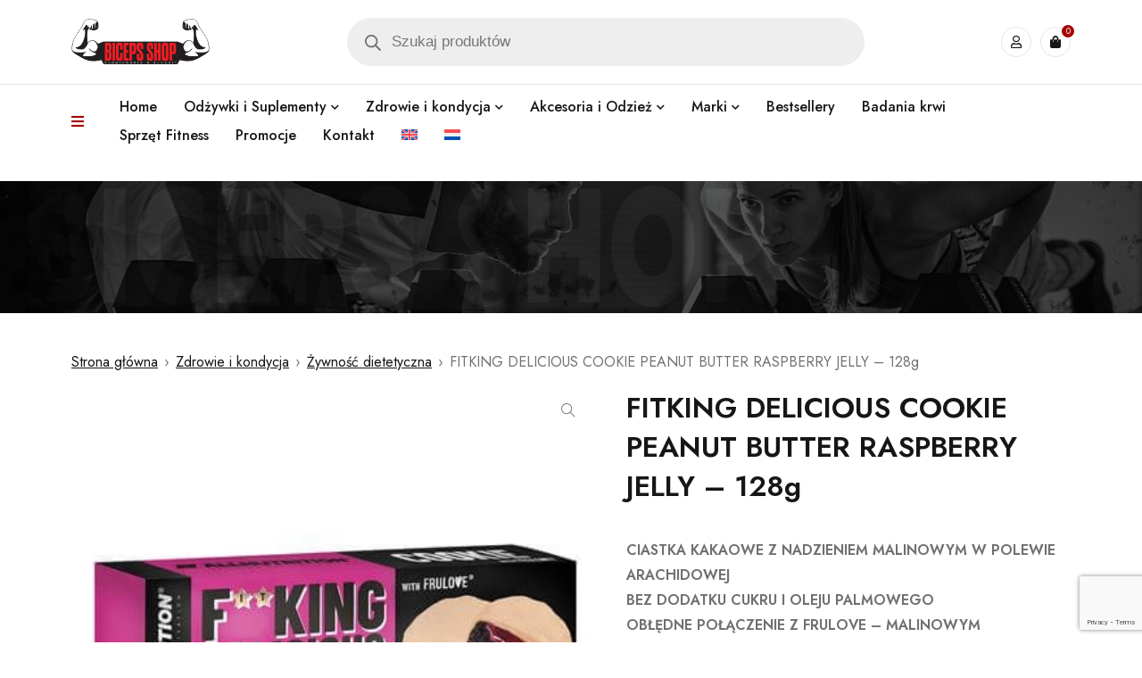

--- FILE ---
content_type: text/html; charset=UTF-8
request_url: https://bicepsshop.nl/produkt/fitking-delicious-cookie-peanut-butter-raspberry-jelly-128g/
body_size: 43343
content:
<!DOCTYPE html><html
lang=pl-PL prefix="og: https://ogp.me/ns#"><head><style>img.lazy{min-height:1px}</style><link
href=https://bicepsshop.nl/wp-content/plugins/w3-total-cache/pub/js/lazyload.min.js as=script><meta
charset="UTF-8"><meta
name="viewport" content="width=device-width, initial-scale=1.0, maximum-scale=1"><link
rel=profile href=//gmpg.org/xfn/11><link
rel=alternate hreflang=nl-nl href=https://bicepsshop.nl/nl/product/fitking-delicious-cookie-peanut-butter-raspberry-jelly-128g/ ><link
rel=alternate hreflang=x-default href=https://bicepsshop.nl/en/product/fitking-delicious-cookie-peanut-butter-raspberry-jelly-128g/ ><link
rel=alternate hreflang=en-nl href=https://bicepsshop.nl/en/product/fitking-delicious-cookie-peanut-butter-raspberry-jelly-128g/ ><link
rel=alternate hreflang=pl-nl href=https://bicepsshop.nl/produkt/fitking-delicious-cookie-peanut-butter-raspberry-jelly-128g/ > <script data-cfasync=false data-pagespeed-no-defer>var gtm4wp_datalayer_name="dataLayer";var dataLayer=dataLayer||[];const gtm4wp_use_sku_instead=1;const gtm4wp_currency='EUR';const gtm4wp_product_per_impression=10;const gtm4wp_clear_ecommerce=false;</script> 
 <script data-cfasync=false data-pagespeed-no-defer>window.dataLayerPYS=window.dataLayerPYS||[];</script> <title>FITKING DELICIOUS COOKIE PEANUT BUTTER RASPBERRY JELLY - 128g | Bicepsshop</title><meta
name="description" content="CIASTKA KAKAOWE Z NADZIENIEM MALINOWYM W POLEWIE ARACHIDOWEJBEZ DODATKU CUKRU I OLEJU PALMOWEGOOBŁĘDNE POŁĄCZENIE Z FRULOVE - MALINOWYM NADZIENIEMSŁODZONE MALTITOLEMIDEALNA ZDROWA PRZEKĄSKA W CIĄGU DNIA!"><meta
name="robots" content="follow, index, max-snippet:-1, max-video-preview:-1, max-image-preview:large"><link
rel=canonical href=https://bicepsshop.nl/produkt/fitking-delicious-cookie-peanut-butter-raspberry-jelly-128g/ ><meta
property="og:locale" content="pl_PL"><meta
property="og:type" content="product"><meta
property="og:title" content="FITKING DELICIOUS COOKIE PEANUT BUTTER RASPBERRY JELLY - 128g | Bicepsshop"><meta
property="og:description" content="CIASTKA KAKAOWE Z NADZIENIEM MALINOWYM W POLEWIE ARACHIDOWEJBEZ DODATKU CUKRU I OLEJU PALMOWEGOOBŁĘDNE POŁĄCZENIE Z FRULOVE - MALINOWYM NADZIENIEMSŁODZONE MALTITOLEMIDEALNA ZDROWA PRZEKĄSKA W CIĄGU DNIA!"><meta
property="og:url" content="https://bicepsshop.nl/produkt/fitking-delicious-cookie-peanut-butter-raspberry-jelly-128g/"><meta
property="og:site_name" content="Bicepsshop"><meta
property="og:image" content="https://bicepsshop.nl/wp-content/uploads/2023/09/1945-FITKING-DELICIOUS-COOKIE-PEANUT-BUTTER-RASPBERRY-JELLY-128g.jpg"><meta
property="og:image:secure_url" content="https://bicepsshop.nl/wp-content/uploads/2023/09/1945-FITKING-DELICIOUS-COOKIE-PEANUT-BUTTER-RASPBERRY-JELLY-128g.jpg"><meta
property="og:image:width" content="400"><meta
property="og:image:height" content="400"><meta
property="og:image:alt" content="FITKING DELICIOUS COOKIE PEANUT BUTTER RASPBERRY JELLY &#8211; 128g"><meta
property="og:image:type" content="image/jpeg"><meta
property="product:price:amount" content="2.49"><meta
property="product:price:currency" content="EUR"><meta
name="twitter:card" content="summary_large_image"><meta
name="twitter:title" content="FITKING DELICIOUS COOKIE PEANUT BUTTER RASPBERRY JELLY - 128g | Bicepsshop"><meta
name="twitter:description" content="CIASTKA KAKAOWE Z NADZIENIEM MALINOWYM W POLEWIE ARACHIDOWEJBEZ DODATKU CUKRU I OLEJU PALMOWEGOOBŁĘDNE POŁĄCZENIE Z FRULOVE - MALINOWYM NADZIENIEMSŁODZONE MALTITOLEMIDEALNA ZDROWA PRZEKĄSKA W CIĄGU DNIA!"><meta
name="twitter:image" content="https://bicepsshop.nl/wp-content/uploads/2023/09/1945-FITKING-DELICIOUS-COOKIE-PEANUT-BUTTER-RASPBERRY-JELLY-128g.jpg"> <script type=application/ld+json class=rank-math-schema>{"@context":"https://schema.org","@graph":[{"@type":"Organization","@id":"https://bicepsshop.nl/#organization","name":"BICEPSSHOP","url":"https://bicepsshop.nl","sameAs":["https://www.facebook.com/BicepsshopNetherland"],"logo":{"@type":"ImageObject","@id":"https://bicepsshop.nl/#logo","url":"https://bicepsshop.nl/wp-content/uploads/2023/12/biceps_300.png","contentUrl":"https://bicepsshop.nl/wp-content/uploads/2023/12/biceps_300.png","caption":"Bicepsshop","inLanguage":"pl-PL","width":"300","height":"98"}},{"@type":"WebSite","@id":"https://bicepsshop.nl/#website","url":"https://bicepsshop.nl","name":"Bicepsshop","alternateName":"BICEPSSHOP","publisher":{"@id":"https://bicepsshop.nl/#organization"},"inLanguage":"pl-PL"},{"@type":"ImageObject","@id":"https://bicepsshop.nl/wp-content/uploads/2023/09/1945-FITKING-DELICIOUS-COOKIE-PEANUT-BUTTER-RASPBERRY-JELLY-128g.jpg","url":"https://bicepsshop.nl/wp-content/uploads/2023/09/1945-FITKING-DELICIOUS-COOKIE-PEANUT-BUTTER-RASPBERRY-JELLY-128g.jpg","width":"400","height":"400","inLanguage":"pl-PL"},{"@type":"ItemPage","@id":"https://bicepsshop.nl/produkt/fitking-delicious-cookie-peanut-butter-raspberry-jelly-128g/#webpage","url":"https://bicepsshop.nl/produkt/fitking-delicious-cookie-peanut-butter-raspberry-jelly-128g/","name":"FITKING DELICIOUS COOKIE PEANUT BUTTER RASPBERRY JELLY - 128g | Bicepsshop","datePublished":"2023-09-22T18:50:43+02:00","dateModified":"2023-09-22T18:50:43+02:00","isPartOf":{"@id":"https://bicepsshop.nl/#website"},"primaryImageOfPage":{"@id":"https://bicepsshop.nl/wp-content/uploads/2023/09/1945-FITKING-DELICIOUS-COOKIE-PEANUT-BUTTER-RASPBERRY-JELLY-128g.jpg"},"inLanguage":"pl-PL"},{"@type":"Product","name":"FITKING DELICIOUS COOKIE PEANUT BUTTER RASPBERRY JELLY - 128g | Bicepsshop","description":"CIASTKA KAKAOWE Z NADZIENIEM MALINOWYM W POLEWIE ARACHIDOWEJBEZ DODATKU CUKRU I OLEJU PALMOWEGOOB\u0141\u0118DNE PO\u0141\u0104CZENIE Z FRULOVE - MALINOWYM NADZIENIEMS\u0141ODZONE MALTITOLEMIDEALNA ZDROWA PRZEK\u0104SKA W CI\u0104GU DNIA!","category":"Og\u00f3lna","mainEntityOfPage":{"@id":"https://bicepsshop.nl/produkt/fitking-delicious-cookie-peanut-butter-raspberry-jelly-128g/#webpage"},"image":[{"@type":"ImageObject","url":"https://bicepsshop.nl/wp-content/uploads/2023/09/1945-FITKING-DELICIOUS-COOKIE-PEANUT-BUTTER-RASPBERRY-JELLY-128g.jpg","height":"400","width":"400"},{"@type":"ImageObject","url":"https://bicepsshop.nl/wp-content/uploads/2023/09/1945-FITKING-DELICIOUS-COOKIE-PEANUT-BUTTER-RASPBERRY-JELLY-128g.jpg","height":"400","width":"400"}],"offers":{"@type":"Offer","price":"2.49","priceCurrency":"EUR","priceValidUntil":"2027-12-31","availability":"https://schema.org/OutOfStock","itemCondition":"NewCondition","url":"https://bicepsshop.nl/produkt/fitking-delicious-cookie-peanut-butter-raspberry-jelly-128g/","seller":{"@type":"Organization","@id":"https://bicepsshop.nl/","name":"Bicepsshop","url":"https://bicepsshop.nl","logo":"https://bicepsshop.nl/wp-content/uploads/2023/12/biceps_300.png"},"priceSpecification":{"price":"2.49","priceCurrency":"EUR","valueAddedTaxIncluded":"true"}},"@id":"https://bicepsshop.nl/produkt/fitking-delicious-cookie-peanut-butter-raspberry-jelly-128g/#richSnippet"}]}</script>  <script id=pys-version-script>console.log('PixelYourSite Free version 11.1.1');</script> <link
rel=dns-prefetch href=//fonts.googleapis.com><link
rel=preconnect href=https://fonts.gstatic.com crossorigin><link
rel=alternate type=application/rss+xml title="Bicepsshop &raquo; Kanał z wpisami" href=https://bicepsshop.nl/feed/ ><link
rel=alternate type=application/rss+xml title="Bicepsshop &raquo; Kanał z komentarzami" href=https://bicepsshop.nl/comments/feed/ ><link
rel=alternate title="oEmbed (JSON)" type=application/json+oembed href="https://bicepsshop.nl/wp-json/oembed/1.0/embed?url=https%3A%2F%2Fbicepsshop.nl%2Fprodukt%2Ffitking-delicious-cookie-peanut-butter-raspberry-jelly-128g%2F"><link
rel=alternate title="oEmbed (XML)" type=text/xml+oembed href="https://bicepsshop.nl/wp-json/oembed/1.0/embed?url=https%3A%2F%2Fbicepsshop.nl%2Fprodukt%2Ffitking-delicious-cookie-peanut-butter-raspberry-jelly-128g%2F&#038;format=xml"><style id=wp-img-auto-sizes-contain-inline-css>img:is([sizes=auto i],[sizes^="auto," i]){contain-intrinsic-size:3000px 1500px}</style><link
rel=stylesheet href=https://bicepsshop.nl/wp-content/cache/minify/cec3d.css media=all><link
rel=stylesheet href=https://bicepsshop.nl/wp-content/cache/minify/68b85.css media=all><link
rel=stylesheet href=https://bicepsshop.nl/wp-content/cache/minify/68b85.css media=all><link
rel=stylesheet href=https://bicepsshop.nl/wp-content/cache/minify/a5ff7.css media=all><link
rel=stylesheet href=https://bicepsshop.nl/wp-content/cache/minify/d5e73.css media=all><style id=global-styles-inline-css>/*<![CDATA[*/:root{--wp--preset--aspect-ratio--square:1;--wp--preset--aspect-ratio--4-3:4/3;--wp--preset--aspect-ratio--3-4:3/4;--wp--preset--aspect-ratio--3-2:3/2;--wp--preset--aspect-ratio--2-3:2/3;--wp--preset--aspect-ratio--16-9:16/9;--wp--preset--aspect-ratio--9-16:9/16;--wp--preset--color--black:#000;--wp--preset--color--cyan-bluish-gray:#abb8c3;--wp--preset--color--white:#fff;--wp--preset--color--pale-pink:#f78da7;--wp--preset--color--vivid-red:#cf2e2e;--wp--preset--color--luminous-vivid-orange:#ff6900;--wp--preset--color--luminous-vivid-amber:#fcb900;--wp--preset--color--light-green-cyan:#7bdcb5;--wp--preset--color--vivid-green-cyan:#00d084;--wp--preset--color--pale-cyan-blue:#8ed1fc;--wp--preset--color--vivid-cyan-blue:#0693e3;--wp--preset--color--vivid-purple:#9b51e0;--wp--preset--gradient--vivid-cyan-blue-to-vivid-purple:linear-gradient(135deg,rgb(6,147,227) 0%,rgb(155,81,224) 100%);--wp--preset--gradient--light-green-cyan-to-vivid-green-cyan:linear-gradient(135deg,rgb(122,220,180) 0%,rgb(0,208,130) 100%);--wp--preset--gradient--luminous-vivid-amber-to-luminous-vivid-orange:linear-gradient(135deg,rgb(252,185,0) 0%,rgb(255,105,0) 100%);--wp--preset--gradient--luminous-vivid-orange-to-vivid-red:linear-gradient(135deg,rgb(255,105,0) 0%,rgb(207,46,46) 100%);--wp--preset--gradient--very-light-gray-to-cyan-bluish-gray:linear-gradient(135deg,rgb(238,238,238) 0%,rgb(169,184,195) 100%);--wp--preset--gradient--cool-to-warm-spectrum:linear-gradient(135deg,rgb(74,234,220) 0%,rgb(151,120,209) 20%,rgb(207,42,186) 40%,rgb(238,44,130) 60%,rgb(251,105,98) 80%,rgb(254,248,76) 100%);--wp--preset--gradient--blush-light-purple:linear-gradient(135deg,rgb(255,206,236) 0%,rgb(152,150,240) 100%);--wp--preset--gradient--blush-bordeaux:linear-gradient(135deg,rgb(254,205,165) 0%,rgb(254,45,45) 50%,rgb(107,0,62) 100%);--wp--preset--gradient--luminous-dusk:linear-gradient(135deg,rgb(255,203,112) 0%,rgb(199,81,192) 50%,rgb(65,88,208) 100%);--wp--preset--gradient--pale-ocean:linear-gradient(135deg,rgb(255,245,203) 0%,rgb(182,227,212) 50%,rgb(51,167,181) 100%);--wp--preset--gradient--electric-grass:linear-gradient(135deg,rgb(202,248,128) 0%,rgb(113,206,126) 100%);--wp--preset--gradient--midnight:linear-gradient(135deg,rgb(2,3,129) 0%,rgb(40,116,252) 100%);--wp--preset--font-size--small:13px;--wp--preset--font-size--medium:20px;--wp--preset--font-size--large:36px;--wp--preset--font-size--x-large:42px;--wp--preset--font-family--inter:"Inter", sans-serif;--wp--preset--font-family--cardo:Cardo;--wp--preset--spacing--20:0.44rem;--wp--preset--spacing--30:0.67rem;--wp--preset--spacing--40:1rem;--wp--preset--spacing--50:1.5rem;--wp--preset--spacing--60:2.25rem;--wp--preset--spacing--70:3.38rem;--wp--preset--spacing--80:5.06rem;--wp--preset--shadow--natural:6px 6px 9px rgba(0, 0, 0, 0.2);--wp--preset--shadow--deep:12px 12px 50px rgba(0, 0, 0, 0.4);--wp--preset--shadow--sharp:6px 6px 0px rgba(0, 0, 0, 0.2);--wp--preset--shadow--outlined:6px 6px 0px -3px rgb(255, 255, 255), 6px 6px rgb(0, 0, 0);--wp--preset--shadow--crisp:6px 6px 0px rgb(0, 0, 0)}:where(.is-layout-flex){gap:0.5em}:where(.is-layout-grid){gap:0.5em}body .is-layout-flex{display:flex}.is-layout-flex{flex-wrap:wrap;align-items:center}.is-layout-flex>:is(*,div){margin:0}body .is-layout-grid{display:grid}.is-layout-grid>:is(*,div){margin:0}:where(.wp-block-columns.is-layout-flex){gap:2em}:where(.wp-block-columns.is-layout-grid){gap:2em}:where(.wp-block-post-template.is-layout-flex){gap:1.25em}:where(.wp-block-post-template.is-layout-grid){gap:1.25em}.has-black-color{color:var(--wp--preset--color--black) !important}.has-cyan-bluish-gray-color{color:var(--wp--preset--color--cyan-bluish-gray) !important}.has-white-color{color:var(--wp--preset--color--white) !important}.has-pale-pink-color{color:var(--wp--preset--color--pale-pink) !important}.has-vivid-red-color{color:var(--wp--preset--color--vivid-red) !important}.has-luminous-vivid-orange-color{color:var(--wp--preset--color--luminous-vivid-orange) !important}.has-luminous-vivid-amber-color{color:var(--wp--preset--color--luminous-vivid-amber) !important}.has-light-green-cyan-color{color:var(--wp--preset--color--light-green-cyan) !important}.has-vivid-green-cyan-color{color:var(--wp--preset--color--vivid-green-cyan) !important}.has-pale-cyan-blue-color{color:var(--wp--preset--color--pale-cyan-blue) !important}.has-vivid-cyan-blue-color{color:var(--wp--preset--color--vivid-cyan-blue) !important}.has-vivid-purple-color{color:var(--wp--preset--color--vivid-purple) !important}.has-black-background-color{background-color:var(--wp--preset--color--black) !important}.has-cyan-bluish-gray-background-color{background-color:var(--wp--preset--color--cyan-bluish-gray) !important}.has-white-background-color{background-color:var(--wp--preset--color--white) !important}.has-pale-pink-background-color{background-color:var(--wp--preset--color--pale-pink) !important}.has-vivid-red-background-color{background-color:var(--wp--preset--color--vivid-red) !important}.has-luminous-vivid-orange-background-color{background-color:var(--wp--preset--color--luminous-vivid-orange) !important}.has-luminous-vivid-amber-background-color{background-color:var(--wp--preset--color--luminous-vivid-amber) !important}.has-light-green-cyan-background-color{background-color:var(--wp--preset--color--light-green-cyan) !important}.has-vivid-green-cyan-background-color{background-color:var(--wp--preset--color--vivid-green-cyan) !important}.has-pale-cyan-blue-background-color{background-color:var(--wp--preset--color--pale-cyan-blue) !important}.has-vivid-cyan-blue-background-color{background-color:var(--wp--preset--color--vivid-cyan-blue) !important}.has-vivid-purple-background-color{background-color:var(--wp--preset--color--vivid-purple) !important}.has-black-border-color{border-color:var(--wp--preset--color--black) !important}.has-cyan-bluish-gray-border-color{border-color:var(--wp--preset--color--cyan-bluish-gray) !important}.has-white-border-color{border-color:var(--wp--preset--color--white) !important}.has-pale-pink-border-color{border-color:var(--wp--preset--color--pale-pink) !important}.has-vivid-red-border-color{border-color:var(--wp--preset--color--vivid-red) !important}.has-luminous-vivid-orange-border-color{border-color:var(--wp--preset--color--luminous-vivid-orange) !important}.has-luminous-vivid-amber-border-color{border-color:var(--wp--preset--color--luminous-vivid-amber) !important}.has-light-green-cyan-border-color{border-color:var(--wp--preset--color--light-green-cyan) !important}.has-vivid-green-cyan-border-color{border-color:var(--wp--preset--color--vivid-green-cyan) !important}.has-pale-cyan-blue-border-color{border-color:var(--wp--preset--color--pale-cyan-blue) !important}.has-vivid-cyan-blue-border-color{border-color:var(--wp--preset--color--vivid-cyan-blue) !important}.has-vivid-purple-border-color{border-color:var(--wp--preset--color--vivid-purple) !important}.has-vivid-cyan-blue-to-vivid-purple-gradient-background{background:var(--wp--preset--gradient--vivid-cyan-blue-to-vivid-purple) !important}.has-light-green-cyan-to-vivid-green-cyan-gradient-background{background:var(--wp--preset--gradient--light-green-cyan-to-vivid-green-cyan) !important}.has-luminous-vivid-amber-to-luminous-vivid-orange-gradient-background{background:var(--wp--preset--gradient--luminous-vivid-amber-to-luminous-vivid-orange) !important}.has-luminous-vivid-orange-to-vivid-red-gradient-background{background:var(--wp--preset--gradient--luminous-vivid-orange-to-vivid-red) !important}.has-very-light-gray-to-cyan-bluish-gray-gradient-background{background:var(--wp--preset--gradient--very-light-gray-to-cyan-bluish-gray) !important}.has-cool-to-warm-spectrum-gradient-background{background:var(--wp--preset--gradient--cool-to-warm-spectrum) !important}.has-blush-light-purple-gradient-background{background:var(--wp--preset--gradient--blush-light-purple) !important}.has-blush-bordeaux-gradient-background{background:var(--wp--preset--gradient--blush-bordeaux) !important}.has-luminous-dusk-gradient-background{background:var(--wp--preset--gradient--luminous-dusk) !important}.has-pale-ocean-gradient-background{background:var(--wp--preset--gradient--pale-ocean) !important}.has-electric-grass-gradient-background{background:var(--wp--preset--gradient--electric-grass) !important}.has-midnight-gradient-background{background:var(--wp--preset--gradient--midnight) !important}.has-small-font-size{font-size:var(--wp--preset--font-size--small) !important}.has-medium-font-size{font-size:var(--wp--preset--font-size--medium) !important}.has-large-font-size{font-size:var(--wp--preset--font-size--large) !important}.has-x-large-font-size{font-size:var(--wp--preset--font-size--x-large) !important}/*]]>*/</style><style id=classic-theme-styles-inline-css>/*! This file is auto-generated */
.wp-block-button__link{color:#fff;background-color:#32373c;border-radius:9999px;box-shadow:none;text-decoration:none;padding:calc(.667em + 2px) calc(1.333em + 2px);font-size:1.125em}.wp-block-file__button{background:#32373c;color:#fff;text-decoration:none}</style><link
rel=stylesheet href=https://bicepsshop.nl/wp-content/cache/minify/c30c4.css media=all><link
rel=stylesheet href=https://bicepsshop.nl/wp-content/cache/minify/61178.css media=all><link
rel=stylesheet href=https://bicepsshop.nl/wp-content/cache/minify/4c431.css media=all><link
rel=stylesheet href=https://bicepsshop.nl/wp-content/cache/minify/54438.css media=all><link
rel=stylesheet href=https://bicepsshop.nl/wp-content/cache/minify/e8afe.css media=all><link
rel=stylesheet href=https://bicepsshop.nl/wp-content/cache/minify/e405d.css media=all><link
rel=stylesheet href=https://bicepsshop.nl/wp-content/cache/minify/bb7a7.css media=all><link
rel=stylesheet href=https://bicepsshop.nl/wp-content/cache/minify/c7618.css media=all><link
rel=stylesheet href=https://bicepsshop.nl/wp-content/cache/minify/ad168.css media=all><link
rel=stylesheet href=https://bicepsshop.nl/wp-content/cache/minify/40df7.css media=all><link
rel=stylesheet href=https://bicepsshop.nl/wp-content/cache/minify/2c09c.css media=all><style id=woocommerce-inline-inline-css>.woocommerce form .form-row
.required{visibility:visible}</style><link
rel=stylesheet href=https://bicepsshop.nl/wp-content/cache/minify/e593e.css media=all><link
rel=stylesheet href=https://bicepsshop.nl/wp-content/cache/minify/12415.css media=all><link
rel=stylesheet href=https://bicepsshop.nl/wp-content/cache/minify/148de.css media=all><link
rel=stylesheet href=https://bicepsshop.nl/wp-content/cache/minify/28e75.css media=all><link
rel=stylesheet href=https://bicepsshop.nl/wp-content/cache/minify/edd9a.css media=all><link
rel=stylesheet href=https://bicepsshop.nl/wp-content/cache/minify/3001b.css media=all><link
rel=stylesheet href=https://bicepsshop.nl/wp-content/cache/minify/74cab.css media=all><link
rel=stylesheet href=https://bicepsshop.nl/wp-content/cache/minify/9a988.css media=all><link
rel=stylesheet href=https://bicepsshop.nl/wp-content/cache/minify/c14b8.css media=all><link
rel=stylesheet href=https://bicepsshop.nl/wp-content/cache/minify/f0f66.css media=all><link
rel=stylesheet href=https://bicepsshop.nl/wp-content/cache/minify/ed3c1.css media=all><link
rel=preload as=style href="https://fonts.googleapis.com/css?family=Jost:400,600,500&#038;display=swap&#038;ver=1762900024"><link
rel=stylesheet href="https://fonts.googleapis.com/css?family=Jost:400,600,500&#038;display=swap&#038;ver=1762900024" media=print onload="this.media='all'"><noscript><link
rel=stylesheet href="https://fonts.googleapis.com/css?family=Jost:400,600,500&#038;display=swap&#038;ver=1762900024"></noscript><link
rel=stylesheet href=https://bicepsshop.nl/wp-content/cache/minify/3ffd9.css media=all><link
rel=stylesheet href=https://bicepsshop.nl/wp-content/cache/minify/5f815.css media=all><link
rel=stylesheet href=https://bicepsshop.nl/wp-content/cache/minify/17d29.css media=all><link
rel=stylesheet href=https://bicepsshop.nl/wp-content/cache/minify/feff7.css media=all><link
rel=stylesheet href=https://bicepsshop.nl/wp-content/cache/minify/8c3e6.css media=all> <script id=wpml-cookie-js-extra>var wpml_cookies={"wp-wpml_current_language":{"value":"pl","expires":1,"path":"/"}};var wpml_cookies={"wp-wpml_current_language":{"value":"pl","expires":1,"path":"/"}};</script> <script src="https://bicepsshop.nl/wp-content/plugins/sitepress-multilingual-cms/res/js/cookies/language-cookie.js?ver=4.6.14" id=wpml-cookie-js defer=defer data-wp-strategy=defer></script> <script id=jquery-core-js-extra>var pysFacebookRest={"restApiUrl":"https://bicepsshop.nl/wp-json/pys-facebook/v1/event","debug":""};</script> <script src="https://bicepsshop.nl/wp-includes/js/jquery/jquery.min.js?ver=3.7.1" id=jquery-core-js></script> <script src="https://bicepsshop.nl/wp-includes/js/jquery/jquery-migrate.min.js?ver=3.4.1" id=jquery-migrate-js></script> <script id=tiered-pricing-table-front-js-js-extra>/*<![CDATA[*/var tieredPricingGlobalData={"loadVariationTieredPricingNonce":"b038559f48","isPremium":"no","currencyOptions":{"currency_symbol":"&euro;","decimal_separator":",","thousand_separator":"","decimals":2,"price_format":"%2$s&nbsp;%1$s","trim_zeros":false},"supportedVariableProductTypes":["variable","variable-subscription"],"supportedSimpleProductTypes":["simple","variation","subscription","subscription-variation"]};/*]]>*/</script> <script src="https://bicepsshop.nl/wp-content/plugins/tier-pricing-table/assets/frontend/product-tiered-pricing-table.min.js?ver=5.5.1" id=tiered-pricing-table-front-js-js></script> <script id=vb_slider_js-js-extra>var scriptParams={"ajaxurl":"https://bicepsshop.nl/wp-admin/admin-ajax.php"};</script> <script src="https://bicepsshop.nl/wp-content/plugins/vb_slider/assets/vb_slider.js?ver=1735493746" id=vb_slider_js-js></script> <script src="https://bicepsshop.nl/wp-content/plugins/woocommerce/assets/js/jquery-blockui/jquery.blockUI.min.js?ver=2.7.0-wc.9.4.4" id=jquery-blockui-js data-wp-strategy=defer></script> <script id=wc-add-to-cart-js-extra>var wc_add_to_cart_params={"ajax_url":"/wp-admin/admin-ajax.php","wc_ajax_url":"/?wc-ajax=%%endpoint%%","i18n_view_cart":"Zobacz koszyk","cart_url":"https://bicepsshop.nl/koszyk/","is_cart":"","cart_redirect_after_add":"no"};</script> <script src="https://bicepsshop.nl/wp-content/plugins/woocommerce/assets/js/frontend/add-to-cart.min.js?ver=9.4.4" id=wc-add-to-cart-js defer=defer data-wp-strategy=defer></script> <script src="https://bicepsshop.nl/wp-content/plugins/woocommerce/assets/js/zoom/jquery.zoom.min.js?ver=1.7.21-wc.9.4.4" id=zoom-js defer=defer data-wp-strategy=defer></script> <script src="https://bicepsshop.nl/wp-content/plugins/woocommerce/assets/js/flexslider/jquery.flexslider.min.js?ver=2.7.2-wc.9.4.4" id=flexslider-js defer=defer data-wp-strategy=defer></script> <script src="https://bicepsshop.nl/wp-content/plugins/woocommerce/assets/js/photoswipe/photoswipe.min.js?ver=4.1.1-wc.9.4.4" id=photoswipe-js defer=defer data-wp-strategy=defer></script> <script src="https://bicepsshop.nl/wp-content/plugins/woocommerce/assets/js/photoswipe/photoswipe-ui-default.min.js?ver=4.1.1-wc.9.4.4" id=photoswipe-ui-default-js defer=defer data-wp-strategy=defer></script> <script id=wc-single-product-js-extra>var wc_single_product_params={"i18n_required_rating_text":"Prosz\u0119 wybra\u0107 ocen\u0119","review_rating_required":"yes","flexslider":{"rtl":false,"animation":"slide","smoothHeight":true,"directionNav":false,"controlNav":"thumbnails","slideshow":false,"animationSpeed":500,"animationLoop":false,"allowOneSlide":false},"zoom_enabled":"1","zoom_options":[],"photoswipe_enabled":"1","photoswipe_options":{"shareEl":false,"closeOnScroll":false,"history":false,"hideAnimationDuration":0,"showAnimationDuration":0},"flexslider_enabled":"1"};</script> <script src="https://bicepsshop.nl/wp-content/plugins/woocommerce/assets/js/frontend/single-product.min.js?ver=9.4.4" id=wc-single-product-js defer=defer data-wp-strategy=defer></script> <script src="https://bicepsshop.nl/wp-content/plugins/woocommerce/assets/js/js-cookie/js.cookie.min.js?ver=2.1.4-wc.9.4.4" id=js-cookie-js data-wp-strategy=defer></script> <script id=woocommerce-js-extra>var woocommerce_params={"ajax_url":"/wp-admin/admin-ajax.php","wc_ajax_url":"/?wc-ajax=%%endpoint%%"};</script> <script src="https://bicepsshop.nl/wp-content/plugins/woocommerce/assets/js/frontend/woocommerce.min.js?ver=9.4.4" id=woocommerce-js data-wp-strategy=defer></script> <script src="https://bicepsshop.nl/wp-content/plugins/pixelyoursite/dist/scripts/jquery.bind-first-0.2.3.min.js?ver=4000045db1c24745bd82f479176519e7" id=jquery-bind-first-js></script> <script src="https://bicepsshop.nl/wp-content/plugins/pixelyoursite/dist/scripts/js.cookie-2.1.3.min.js?ver=2.1.3" id=js-cookie-pys-js></script> <script src="https://bicepsshop.nl/wp-content/plugins/pixelyoursite/dist/scripts/tld.min.js?ver=2.3.1" id=js-tld-js></script> <script id=pys-js-extra>var pysOptions={"staticEvents":{"facebook":{"woo_view_content":[{"delay":0,"type":"static","name":"ViewContent","pixelIds":["2692733327608142"],"eventID":"d80af585-0bbb-42f4-af97-84b31b6eea64","params":{"content_ids":["60365"],"content_type":"product","tags":"allnutrition nl","content_name":"FITKING DELICIOUS COOKIE PEANUT BUTTER RASPBERRY JELLY - 128g","category_name":"Og\u00f3lna, \u017bywno\u015b\u0107 dietetyczna","value":"2.49","currency":"EUR","contents":[{"id":"60365","quantity":1}],"product_price":"2.49","page_title":"FITKING DELICIOUS COOKIE PEANUT BUTTER RASPBERRY JELLY - 128g","post_type":"product","post_id":60365,"plugin":"PixelYourSite","user_role":"guest","event_url":"bicepsshop.nl/produkt/fitking-delicious-cookie-peanut-butter-raspberry-jelly-128g/"},"e_id":"woo_view_content","ids":[],"hasTimeWindow":false,"timeWindow":0,"woo_order":"","edd_order":""}],"init_event":[{"delay":0,"type":"static","ajaxFire":false,"name":"PageView","pixelIds":["2692733327608142"],"eventID":"c1e70a38-48a8-46dd-9fd0-d09b0256238b","params":{"page_title":"FITKING DELICIOUS COOKIE PEANUT BUTTER RASPBERRY JELLY - 128g","post_type":"product","post_id":60365,"plugin":"PixelYourSite","user_role":"guest","event_url":"bicepsshop.nl/produkt/fitking-delicious-cookie-peanut-butter-raspberry-jelly-128g/"},"e_id":"init_event","ids":[],"hasTimeWindow":false,"timeWindow":0,"woo_order":"","edd_order":""}]},"ga":{"woo_view_content":[{"delay":0,"type":"static","name":"view_item","trackingIds":["G-W25B00HV1K"],"eventID":"d80af585-0bbb-42f4-af97-84b31b6eea64","params":{"event_category":"ecommerce","currency":"EUR","items":[{"item_id":"60365","item_name":"FITKING DELICIOUS COOKIE PEANUT BUTTER RASPBERRY JELLY - 128g","quantity":1,"price":"2.49","item_category":"Og\u00f3lna","item_category2":"\u017bywno\u015b\u0107 dietetyczna"}],"value":"2.49","page_title":"FITKING DELICIOUS COOKIE PEANUT BUTTER RASPBERRY JELLY - 128g","post_type":"product","post_id":60365,"plugin":"PixelYourSite","user_role":"guest","event_url":"bicepsshop.nl/produkt/fitking-delicious-cookie-peanut-butter-raspberry-jelly-128g/"},"e_id":"woo_view_content","ids":[],"hasTimeWindow":false,"timeWindow":0,"pixelIds":[],"woo_order":"","edd_order":""}]}},"dynamicEvents":[],"triggerEvents":[],"triggerEventTypes":[],"facebook":{"pixelIds":["2692733327608142"],"advancedMatching":{"external_id":"fefccccdbfaacbefddfddc"},"advancedMatchingEnabled":true,"removeMetadata":false,"wooVariableAsSimple":false,"serverApiEnabled":true,"wooCRSendFromServer":false,"send_external_id":null,"enabled_medical":false,"do_not_track_medical_param":["event_url","post_title","page_title","landing_page","content_name","categories","category_name","tags"],"meta_ldu":false},"ga":{"trackingIds":["G-W25B00HV1K"],"commentEventEnabled":true,"downloadEnabled":true,"formEventEnabled":true,"crossDomainEnabled":false,"crossDomainAcceptIncoming":false,"crossDomainDomains":[],"isDebugEnabled":["index_0"],"serverContainerUrls":{"G-W25B00HV1K":{"enable_server_container":"","server_container_url":"","transport_url":""}},"additionalConfig":{"G-W25B00HV1K":{"first_party_collection":true}},"disableAdvertisingFeatures":false,"disableAdvertisingPersonalization":false,"wooVariableAsSimple":true,"custom_page_view_event":false},"debug":"","siteUrl":"https://bicepsshop.nl","ajaxUrl":"https://bicepsshop.nl/wp-admin/admin-ajax.php","ajax_event":"eb94ac3ec0","enable_remove_download_url_param":"1","cookie_duration":"7","last_visit_duration":"60","enable_success_send_form":"","ajaxForServerEvent":"1","ajaxForServerStaticEvent":"1","useSendBeacon":"1","send_external_id":"1","external_id_expire":"180","track_cookie_for_subdomains":"1","google_consent_mode":"1","gdpr":{"ajax_enabled":false,"all_disabled_by_api":false,"facebook_disabled_by_api":false,"analytics_disabled_by_api":false,"google_ads_disabled_by_api":false,"pinterest_disabled_by_api":false,"bing_disabled_by_api":false,"externalID_disabled_by_api":false,"facebook_prior_consent_enabled":true,"analytics_prior_consent_enabled":true,"google_ads_prior_consent_enabled":null,"pinterest_prior_consent_enabled":true,"bing_prior_consent_enabled":true,"cookiebot_integration_enabled":false,"cookiebot_facebook_consent_category":"marketing","cookiebot_analytics_consent_category":"statistics","cookiebot_tiktok_consent_category":"marketing","cookiebot_google_ads_consent_category":"marketing","cookiebot_pinterest_consent_category":"marketing","cookiebot_bing_consent_category":"marketing","consent_magic_integration_enabled":false,"real_cookie_banner_integration_enabled":false,"cookie_notice_integration_enabled":false,"cookie_law_info_integration_enabled":false,"analytics_storage":{"enabled":true,"value":"granted","filter":false},"ad_storage":{"enabled":true,"value":"granted","filter":false},"ad_user_data":{"enabled":true,"value":"granted","filter":false},"ad_personalization":{"enabled":true,"value":"granted","filter":false}},"cookie":{"disabled_all_cookie":false,"disabled_start_session_cookie":false,"disabled_advanced_form_data_cookie":false,"disabled_landing_page_cookie":false,"disabled_first_visit_cookie":false,"disabled_trafficsource_cookie":false,"disabled_utmTerms_cookie":false,"disabled_utmId_cookie":false},"tracking_analytics":{"TrafficSource":"direct","TrafficLanding":"undefined","TrafficUtms":[],"TrafficUtmsId":[]},"GATags":{"ga_datalayer_type":"default","ga_datalayer_name":"dataLayerPYS"},"woo":{"enabled":true,"enabled_save_data_to_orders":true,"addToCartOnButtonEnabled":true,"addToCartOnButtonValueEnabled":true,"addToCartOnButtonValueOption":"price","singleProductId":60365,"removeFromCartSelector":"form.woocommerce-cart-form .remove","addToCartCatchMethod":"add_cart_hook","is_order_received_page":false,"containOrderId":false},"edd":{"enabled":false},"cache_bypass":"1769304013"};</script> <script src="https://bicepsshop.nl/wp-content/plugins/pixelyoursite/dist/scripts/public.js?ver=11.1.1" id=pys-js></script> <script async src="https://js.klarna.com/web-sdk/v1/klarna.js?ver=4000045db1c24745bd82f479176519e7" id=klarna_onsite_messaging_sdk-js data-environment=production data-client-id=klarna_live_client_c1V2LSFSREgqRilNSUpxMjd5KFJHS1UobkxjVFg3NVksNWFmOTg1MzYtYWQwNy00ZmZmLTkwNTktZWM0OTY4ODg4ZDYyLDEsRDd3VWpOZlM5RDdXbGZQbWNRbEZoSHRXMDA1blVuYjhiWU5aMUllaDlhWT0></script> <script id=virbit_scripts-js-extra>var scriptParams={"ajaxurl":"https://bicepsshop.nl/wp-admin/admin-ajax.php"};</script> <script src="https://bicepsshop.nl/wp-content/themes/mydecor-child/virbit/assets/js/vb_scripts.js?ver=1719267728" id=virbit_scripts-js></script> <script id=wc-cart-fragments-js-extra>var wc_cart_fragments_params={"ajax_url":"/wp-admin/admin-ajax.php","wc_ajax_url":"/?wc-ajax=%%endpoint%%","cart_hash_key":"wc_cart_hash_01c76f429a714170b0b6336f9f773823-pl","fragment_name":"wc_fragments_01c76f429a714170b0b6336f9f773823","request_timeout":"5000"};</script> <script src="https://bicepsshop.nl/wp-content/plugins/woocommerce/assets/js/frontend/cart-fragments.min.js?ver=9.4.4" id=wc-cart-fragments-js defer=defer data-wp-strategy=defer></script> <script id=wc_additional_fees_script-js-extra>var add_fee_vars={"add_fee_ajaxurl":"https://bicepsshop.nl/wp-admin/admin-ajax.php","add_fee_nonce":"f7b2d0296b","add_fee_loader":"https://bicepsshop.nl/wp-content/plugins/woocommerce-additional-fees/images/loading.gif","alert_ajax_error":"An internal server error occured in processing a request. Please try again or contact us. Thank you. "};</script> <script src="https://bicepsshop.nl/wp-content/plugins/woocommerce-additional-fees/js/wc_additional_fees.js?ver=4000045db1c24745bd82f479176519e7" id=wc_additional_fees_script-js></script> <link
rel=https://api.w.org/ href=https://bicepsshop.nl/wp-json/ ><link
rel=alternate title=JSON type=application/json href=https://bicepsshop.nl/wp-json/wp/v2/product/60365><link
rel=EditURI type=application/rsd+xml title=RSD href=https://bicepsshop.nl/xmlrpc.php?rsd><link
rel=shortlink href='https://bicepsshop.nl/?p=60365'> <script>(function($){$('.tpt__tiered-pricing').on('tiered_price_update',function(event,data){$.each($('.wcpa_form_outer'),function(i,el){var $el=$(el);var product=$el.data('product');if(product){product.wc_product_price=data.price;$(el).data('product',product);}});});})(jQuery);</script> <meta
name="generator" content="WPML ver:4.6.14 stt:37,1,40;"><meta
name="generator" content="Redux 4.4.11"> <script data-cfasync=false data-pagespeed-no-defer>var dataLayer_content={"pagePostType":"product","pagePostType2":"single-product","pagePostAuthor":"Przemek Virbit","cartContent":{"totals":{"applied_coupons":[],"discount_total":0,"subtotal":0,"total":0},"items":[]},"productRatingCounts":[],"productAverageRating":0,"productReviewCount":0,"productType":"simple","productIsVariable":0};dataLayer.push(dataLayer_content);</script> <script data-cfasync=false>(function(w,d,s,l,i){w[l]=w[l]||[];w[l].push({'gtm.start':new Date().getTime(),event:'gtm.js'});var f=d.getElementsByTagName(s)[0],j=d.createElement(s),dl=l!='dataLayer'?'&l='+l:'';j.async=true;j.src='//www.googletagmanager.com/gtm.js?id='+i+dl;f.parentNode.insertBefore(j,f);})(window,document,'script','dataLayer','GTM-54J6G3HB');</script> <style>.dgwt-wcas-ico-magnifier,.dgwt-wcas-ico-magnifier-handler{max-width:20px}.dgwt-wcas-search-wrapp{max-width:600px}.dgwt-wcas-search-wrapp .dgwt-wcas-sf-wrapp .dgwt-wcas-search-submit::before{}.dgwt-wcas-search-wrapp .dgwt-wcas-sf-wrapp .dgwt-wcas-search-submit:hover::before,.dgwt-wcas-search-wrapp .dgwt-wcas-sf-wrapp .dgwt-wcas-search-submit:focus::before{}.dgwt-wcas-search-wrapp .dgwt-wcas-sf-wrapp .dgwt-wcas-search-submit,.dgwt-wcas-om-bar .dgwt-wcas-om-return{color:#707070}.dgwt-wcas-search-wrapp .dgwt-wcas-ico-magnifier,.dgwt-wcas-search-wrapp .dgwt-wcas-sf-wrapp .dgwt-wcas-search-submit svg path,.dgwt-wcas-om-bar .dgwt-wcas-om-return svg
path{fill:#707070}</style><noscript><style>.woocommerce-product-gallery{opacity:1 !important}</style></noscript><link
rel=preconnect href=//code.tidio.co><style>.e-con.e-parent:nth-of-type(n+4):not(.e-lazyloaded):not(.e-no-lazyload),
.e-con.e-parent:nth-of-type(n+4):not(.e-lazyloaded):not(.e-no-lazyload) *{background-image:none !important}@media screen and (max-height: 1024px){.e-con.e-parent:nth-of-type(n+3):not(.e-lazyloaded):not(.e-no-lazyload),
.e-con.e-parent:nth-of-type(n+3):not(.e-lazyloaded):not(.e-no-lazyload) *{background-image:none !important}}@media screen and (max-height: 640px){.e-con.e-parent:nth-of-type(n+2):not(.e-lazyloaded):not(.e-no-lazyload),
.e-con.e-parent:nth-of-type(n+2):not(.e-lazyloaded):not(.e-no-lazyload) *{background-image:none !important}}</style><style class=wp-fonts-local>@font-face{font-family:Inter;font-style:normal;font-weight:300 900;font-display:fallback;src:url('https://bicepsshop.nl/wp-content/plugins/woocommerce/assets/fonts/Inter-VariableFont_slnt,wght.woff2') format('woff2');font-stretch:normal}@font-face{font-family:Cardo;font-style:normal;font-weight:400;font-display:fallback;src:url('https://bicepsshop.nl/wp-content/plugins/woocommerce/assets/fonts/cardo_normal_400.woff2') format('woff2')}</style><link
rel=icon href=https://bicepsshop.nl/wp-content/uploads/2024/11/cropped-logo-kwadrat-bitmapa-32x32.png sizes=32x32><link
rel=icon href=https://bicepsshop.nl/wp-content/uploads/2024/11/cropped-logo-kwadrat-bitmapa-192x192.png sizes=192x192><link
rel=apple-touch-icon href=https://bicepsshop.nl/wp-content/uploads/2024/11/cropped-logo-kwadrat-bitmapa-180x180.png><meta
name="msapplication-TileImage" content="https://bicepsshop.nl/wp-content/uploads/2024/11/cropped-logo-kwadrat-bitmapa-270x270.png"><style id=wp-custom-css>.woocommerce.post-type-archive-product .product-label>span.out-of-stock,
.products .product-label>span.out-of-stock,
.woocommerce div.product .images .product-label span.out-of-stock,.out-of-stock{display:none !important}</style><link
rel=stylesheet href=https://bicepsshop.nl/wp-content/cache/minify/2cb5e.css media=all><link
rel=stylesheet href=https://bicepsshop.nl/wp-content/cache/minify/015c6.css media=all><link
rel=stylesheet href=https://bicepsshop.nl/wp-content/cache/minify/c42bd.css media=all><style id=elementor-frontend-inline-css>/*<![CDATA[*/.elementor-295182 .elementor-element.elementor-element-9bf9ad3{--display:flex;--background-transition:0.3s}.elementor-295182 .elementor-element.elementor-element-e276a35>.elementor-container>.elementor-column>.elementor-widget-wrap{align-content:flex-end;align-items:flex-end}.elementor-295182 .elementor-element.elementor-element-e276a35:not(.elementor-motion-effects-element-type-background), .elementor-295182 .elementor-element.elementor-element-e276a35>.elementor-motion-effects-container>.elementor-motion-effects-layer{background-image:url("https://bicepsshop.nl/wp-content/uploads/2021/10/kontakt_BICEPSSHOP_002.jpg");background-position:center center;background-size:cover}.elementor-295182 .elementor-element.elementor-element-e276a35{transition:background 0.3s, border 0.3s, border-radius 0.3s, box-shadow 0.3s;margin-top:0px;margin-bottom:70px;padding:70px
0px 70px 0px}.elementor-295182 .elementor-element.elementor-element-e276a35>.elementor-background-overlay{transition:background 0.3s, border-radius 0.3s, opacity 0.3s}.elementor-295182 .elementor-element.elementor-element-be86e72>.elementor-element-populated{transition:background 0.3s, border 0.3s, border-radius 0.3s, box-shadow 0.3s}.elementor-295182 .elementor-element.elementor-element-be86e72>.elementor-element-populated>.elementor-background-overlay{transition:background 0.3s, border-radius 0.3s, opacity 0.3s}.elementor-295182 .elementor-element.elementor-element-bc3cc32{margin-top:0px;margin-bottom:60px}.elementor-295182 .elementor-element.elementor-element-d9af7f9>.elementor-widget-container{margin:0px
0px 20px 0px}.elementor-295182 .elementor-element.elementor-element-a8bd31a{--divider-border-style:dashed;--divider-color:#E5E5E5;--divider-border-width:1px}.elementor-295182 .elementor-element.elementor-element-a8bd31a .elementor-divider-separator{width:100%;margin:0
auto;margin-center:0}.elementor-295182 .elementor-element.elementor-element-a8bd31a .elementor-divider{text-align:center;padding-block-start:0px;padding-block-end:0px}.elementor-295182 .elementor-element.elementor-element-a8bd31a>.elementor-widget-container{margin:0px
0px 0px 0px}.elementor-295182 .elementor-element.elementor-element-f2a0549>.elementor-container>.elementor-column>.elementor-widget-wrap{align-content:center;align-items:center}.elementor-295182 .elementor-element.elementor-element-f2a0549{margin-top:14px;margin-bottom:14px}.elementor-295182 .elementor-element.elementor-element-e3a39cb>.elementor-widget-container{margin:0px
0px -20px 0px}.elementor-295182 .elementor-element.elementor-element-e121cbe>.elementor-widget-container{margin:-14px 0px -20px 0px}.elementor-295182 .elementor-element.elementor-element-1ec22ec{--grid-template-columns:repeat(4, auto);--icon-size:16px;--grid-column-gap:10px;--grid-row-gap:0px}.elementor-295182 .elementor-element.elementor-element-1ec22ec .elementor-widget-container{text-align:center}.elementor-295182 .elementor-element.elementor-element-86d1db1{text-align:right}.elementor-295182 .elementor-element.elementor-element-6a811a4{--divider-border-style:dashed;--divider-color:#E5E5E5;--divider-border-width:1px}.elementor-295182 .elementor-element.elementor-element-6a811a4 .elementor-divider-separator{width:100%;margin:0
auto;margin-center:0}.elementor-295182 .elementor-element.elementor-element-6a811a4 .elementor-divider{text-align:center;padding-block-start:0px;padding-block-end:0px}.elementor-295182 .elementor-element.elementor-element-6a811a4>.elementor-widget-container{margin:0px
0px 0px 0px}.elementor-295182 .elementor-element.elementor-element-e1a40ff>.elementor-container>.elementor-column>.elementor-widget-wrap{align-content:center;align-items:center}.elementor-295182 .elementor-element.elementor-element-e1a40ff{margin-top:10px;margin-bottom:20px}.elementor-295182 .elementor-element.elementor-element-05b55a2{font-size:13px}.elementor-295182 .elementor-element.elementor-element-05b55a2>.elementor-widget-container{margin:0px
0px -20px 0px}.elementor-295182 .elementor-element.elementor-element-68d71d3 .elementor-icon-list-items:not(.elementor-inline-items) .elementor-icon-list-item:not(:last-child){padding-bottom:calc(20px/2)}.elementor-295182 .elementor-element.elementor-element-68d71d3 .elementor-icon-list-items:not(.elementor-inline-items) .elementor-icon-list-item:not(:first-child){margin-top:calc(20px/2)}.elementor-295182 .elementor-element.elementor-element-68d71d3 .elementor-icon-list-items.elementor-inline-items .elementor-icon-list-item{margin-right:calc(20px/2);margin-left:calc(20px/2)}.elementor-295182 .elementor-element.elementor-element-68d71d3 .elementor-icon-list-items.elementor-inline-items{margin-right:calc(-20px/2);margin-left:calc(-20px/2)}body.rtl .elementor-295182 .elementor-element.elementor-element-68d71d3 .elementor-icon-list-items.elementor-inline-items .elementor-icon-list-item:after{left:calc(-20px/2)}body:not(.rtl) .elementor-295182 .elementor-element.elementor-element-68d71d3 .elementor-icon-list-items.elementor-inline-items .elementor-icon-list-item:after{right:calc(-20px/2)}.elementor-295182 .elementor-element.elementor-element-68d71d3 .elementor-icon-list-icon
i{transition:color 0.3s}.elementor-295182 .elementor-element.elementor-element-68d71d3 .elementor-icon-list-icon
svg{transition:fill 0.3s}.elementor-295182 .elementor-element.elementor-element-68d71d3{--e-icon-list-icon-size:14px;--icon-vertical-offset:0px}.elementor-295182 .elementor-element.elementor-element-68d71d3 .elementor-icon-list-item > .elementor-icon-list-text, .elementor-295182 .elementor-element.elementor-element-68d71d3 .elementor-icon-list-item>a{font-size:13px;line-height:26px}.elementor-295182 .elementor-element.elementor-element-68d71d3 .elementor-icon-list-text{transition:color 0.3s}@media(max-width:1024px){.elementor-295182 .elementor-element.elementor-element-e276a35{margin-top:0px;margin-bottom:40px;padding:40px
0px 40px 0px}.elementor-295182 .elementor-element.elementor-element-bc3cc32{margin-top:0px;margin-bottom:40px}.elementor-295182 .elementor-element.elementor-element-0e7b675>.elementor-element-populated{margin:0px
0px 10px 0px;--e-column-margin-right:0px;--e-column-margin-left:0px}.elementor-295182 .elementor-element.elementor-element-e3a39cb{text-align:center}.elementor-295182 .elementor-element.elementor-element-e121cbe{text-align:center}.elementor-295182 .elementor-element.elementor-element-1ec22ec{--grid-column-gap:10px}.elementor-295182 .elementor-element.elementor-element-86d1db1{text-align:center}}@media(max-width:767px){.elementor-295182 .elementor-element.elementor-element-e3a39cb{text-align:center}.elementor-295182 .elementor-element.elementor-element-1ec22ec .elementor-widget-container{text-align:center}.elementor-295182 .elementor-element.elementor-element-1ec22ec{--icon-size:16px}.elementor-295182 .elementor-element.elementor-element-05b55a2{text-align:center}.elementor-295182 .elementor-element.elementor-element-05b55a2>.elementor-widget-container{margin:0px
0px -40px 0px}}@media(min-width:768px){.elementor-295182 .elementor-element.elementor-element-0e7b675{width:40%}.elementor-295182 .elementor-element.elementor-element-41202e2{width:19.332%}.elementor-295182 .elementor-element.elementor-element-e93596b{width:40%}.elementor-295182 .elementor-element.elementor-element-f1b616c{width:30%}.elementor-295182 .elementor-element.elementor-element-f15ad00{width:69.665%}}@media(max-width:1024px) and (min-width:768px){.elementor-295182 .elementor-element.elementor-element-1a31863{width:100%}.elementor-295182 .elementor-element.elementor-element-0e7b675{width:100%}.elementor-295182 .elementor-element.elementor-element-41202e2{width:100%}.elementor-295182 .elementor-element.elementor-element-e93596b{width:100%}.elementor-295182 .elementor-element.elementor-element-f1b616c{width:30%}.elementor-295182 .elementor-element.elementor-element-f15ad00{width:70%}}.elementor-kit-17061{--e-global-color-primary:#161616;--e-global-color-secondary:#F50000;--e-global-color-text:#707070;--e-global-color-accent:#F50000;--e-global-color-0f11670:#E5E5E5;--e-global-typography-primary-font-weight:600;--e-global-typography-secondary-font-weight:600;--e-global-typography-text-font-weight:400;--e-global-typography-accent-font-weight:500}.elementor-section.elementor-section-boxed>.elementor-container{max-width:1320px}.e-con{--container-max-width:1320px}.elementor-widget:not(:last-child){margin-block-end:20px}.elementor-element{--widgets-spacing:20px 20px}{}h1.entry-title{display:var(--page-title-display)}.elementor-kit-17061 e-page-transition{background-color:#FFBC7D}@media(max-width:1024px){.elementor-section.elementor-section-boxed>.elementor-container{max-width:940px}.e-con{--container-max-width:940px}}@media(max-width:767px){.elementor-section.elementor-section-boxed>.elementor-container{max-width:540px}.e-con{--container-max-width:540px}}/*]]>*/</style><link
rel=stylesheet href=https://bicepsshop.nl/wp-content/cache/minify/d87c6.css media=all><link
rel=stylesheet href=https://bicepsshop.nl/wp-content/cache/minify/d61fa.css media=all><link
rel=stylesheet href=https://bicepsshop.nl/wp-content/cache/minify/d6d0d.css media=all><link
rel=stylesheet href=https://bicepsshop.nl/wp-content/cache/minify/8baf3.css media=all><link
rel=stylesheet href=https://bicepsshop.nl/wp-content/cache/minify/5d391.css media=all></head><body
class="wp-singular product-template-default single single-product postid-60365 wp-theme-mydecor wp-child-theme-mydecor-child theme-mydecor woocommerce woocommerce-page woocommerce-no-js wide header-v3 product-label-rectangle product-hover-style-2 ts_desktop elementor-default elementor-kit-17061"><noscript><iframe
src="https://www.googletagmanager.com/ns.html?id=GTM-54J6G3HB" height=0 width=0 style=display:none;visibility:hidden aria-hidden=true></iframe></noscript><div
id=page class="hfeed site"><div
id=vertical-menu-sidebar class=menu-wrapper><div
class=overlay></div><div
class=vertical-menu-content>
<span
class=close></span><div
class=logo-wrapper><div
class=logo>
<a
href=https://bicepsshop.nl/ >
<img
src="data:image/svg+xml,%3Csvg%20xmlns='http://www.w3.org/2000/svg'%20viewBox='0%200%201%201'%3E%3C/svg%3E" data-src=https://bicepsshop.nl/wp-content/uploads/2023/12/biceps_300.png alt=Bicepshop title=Bicepshop class="normal-logo lazy">
<img
src="data:image/svg+xml,%3Csvg%20xmlns='http://www.w3.org/2000/svg'%20viewBox='0%200%201%201'%3E%3C/svg%3E" data-src=https://bicepsshop.nl/wp-content/uploads/2023/12/biceps_300.png alt=Bicepshop title=Bicepshop class="mobile-logo lazy">
<img
src="data:image/svg+xml,%3Csvg%20xmlns='http://www.w3.org/2000/svg'%20viewBox='0%200%201%201'%3E%3C/svg%3E" data-src=https://bicepsshop.nl/wp-content/uploads/2023/12/biceps_300.png alt=Bicepshop title=Bicepshop class="sticky-logo lazy">
</a></div></div><div
class=content-top><div
class="header-language hidden-phone"><div
class="wpml-ls-statics-shortcode_actions wpml-ls wpml-ls-legacy-list-horizontal"><ul><li
class="wpml-ls-slot-shortcode_actions wpml-ls-item wpml-ls-item-en wpml-ls-first-item wpml-ls-item-legacy-list-horizontal">
<a
href=https://bicepsshop.nl/en/product/fitking-delicious-cookie-peanut-butter-raspberry-jelly-128g/ class=wpml-ls-link>
<img
class="wpml-ls-flag lazy"
src="data:image/svg+xml,%3Csvg%20xmlns='http://www.w3.org/2000/svg'%20viewBox='0%200%2018%2012'%3E%3C/svg%3E" data-src=https://bicepsshop.nl/wp-content/plugins/sitepress-multilingual-cms/res/flags/en.svg
alt=Angielski
width=18
height=12></a>
</li><li
class="wpml-ls-slot-shortcode_actions wpml-ls-item wpml-ls-item-nl wpml-ls-last-item wpml-ls-item-legacy-list-horizontal">
<a
href=https://bicepsshop.nl/nl/product/fitking-delicious-cookie-peanut-butter-raspberry-jelly-128g/ class=wpml-ls-link>
<img
class="wpml-ls-flag lazy"
src="data:image/svg+xml,%3Csvg%20xmlns='http://www.w3.org/2000/svg'%20viewBox='0%200%2018%2012'%3E%3C/svg%3E" data-src=https://bicepsshop.nl/wp-content/plugins/sitepress-multilingual-cms/res/flags/nl.svg
alt=Holenderski
width=18
height=12></a>
</li></ul></div></div></div><div
class=ts-menu><div
class=vertical-menu-wrapper><nav
class="vertical-menu pc-menu ts-mega-menu-wrapper"><ul
id=menu-kategorie class=menu><li
id=menu-item-57495 class="menu-item menu-item-type-taxonomy menu-item-object-product_cat menu-item-has-children menu-item-57495 ts-normal-menu parent">
<a
href=https://bicepsshop.nl/kategoria-produktu/odzywki-i-suplementy/odzywki-bialkowe/ ><span
class=menu-label>Odżywki białkowe</span></a><span
class=ts-menu-drop-icon></span><ul
class=sub-menu>
<li
id=menu-item-57552 class="menu-item menu-item-type-taxonomy menu-item-object-product_cat menu-item-57552">
<a
href=https://bicepsshop.nl/kategoria-produktu/ogolna/kategorie-pl/bialka-pl/ ><span
class=menu-label>Białka</span></a></li>
<li
id=menu-item-57559 class="menu-item menu-item-type-taxonomy menu-item-object-product_cat menu-item-57559">
<a
href=https://bicepsshop.nl/kategoria-produktu/odzywki-i-suplementy/odzywki-bialkowe/koncentraty-wpc-pl/ ><span
class=menu-label>Koncentraty WPC</span></a></li>
<li
id=menu-item-57557 class="menu-item menu-item-type-taxonomy menu-item-object-product_cat menu-item-57557">
<a
href=https://bicepsshop.nl/kategoria-produktu/odzywki-i-suplementy/odzywki-bialkowe/izolaty-wpi-pl/ ><span
class=menu-label>Izolaty WPI</span></a></li>
<li
id=menu-item-57558 class="menu-item menu-item-type-taxonomy menu-item-object-product_cat menu-item-57558">
<a
href=https://bicepsshop.nl/kategoria-produktu/odzywki-i-suplementy/odzywki-bialkowe/kazeiny-pl/ ><span
class=menu-label>Kazeiny</span></a></li>
<li
id=menu-item-57554 class="menu-item menu-item-type-taxonomy menu-item-object-product_cat menu-item-57554">
<a
href=https://bicepsshop.nl/kategoria-produktu/odzywki-i-suplementy/odzywki-bialkowe/bialka-roslinne/ ><span
class=menu-label>Białka roślinne</span></a></li>
<li
id=menu-item-57553 class="menu-item menu-item-type-taxonomy menu-item-object-product_cat menu-item-57553">
<a
href=https://bicepsshop.nl/kategoria-produktu/odzywki-i-suplementy/odzywki-bialkowe/bialka-jajeczne/ ><span
class=menu-label>Białka Jajeczne</span></a></li>
<li
id=menu-item-57555 class="menu-item menu-item-type-taxonomy menu-item-object-product_cat menu-item-57555">
<a
href=https://bicepsshop.nl/kategoria-produktu/odzywki-i-suplementy/odzywki-bialkowe/bialka-wolowe/ ><span
class=menu-label>Białka Wołowe</span></a></li>
<li
id=menu-item-57556 class="menu-item menu-item-type-taxonomy menu-item-object-product_cat menu-item-57556">
<a
href=https://bicepsshop.nl/kategoria-produktu/odzywki-i-suplementy/odzywki-bialkowe/hydrolizat-bialka/ ><span
class=menu-label>Hydrolizat białka</span></a></li></ul>
</li>
<li
id=menu-item-57541 class="menu-item menu-item-type-taxonomy menu-item-object-product_cat menu-item-has-children menu-item-57541 ts-normal-menu parent">
<a
href=https://bicepsshop.nl/kategoria-produktu/odzywki-i-suplementy/kreatyna-pl/ ><span
class=menu-label>Kreatyna</span></a><span
class=ts-menu-drop-icon></span><ul
class=sub-menu>
<li
id=menu-item-57521 class="menu-item menu-item-type-taxonomy menu-item-object-product_cat menu-item-57521">
<a
href=https://bicepsshop.nl/kategoria-produktu/odzywki-i-suplementy/kreatyna-pl/monohydraty-kreatyny-pl/ ><span
class=menu-label>Monohydraty Kreatyny</span></a></li>
<li
id=menu-item-57572 class="menu-item menu-item-type-taxonomy menu-item-object-product_cat menu-item-57572">
<a
href=https://bicepsshop.nl/kategoria-produktu/odzywki-i-suplementy/kreatyna-pl/jablczany-kreatyny-pl/ ><span
class=menu-label>Jabłczany Kreatyny</span></a></li>
<li
id=menu-item-57520 class="menu-item menu-item-type-taxonomy menu-item-object-product_cat menu-item-57520">
<a
href=https://bicepsshop.nl/kategoria-produktu/odzywki-i-suplementy/kreatyna-pl/mixy-kreatynowe/ ><span
class=menu-label>Mixy Kreatynowe</span></a></li></ul>
</li>
<li
id=menu-item-57540 class="menu-item menu-item-type-taxonomy menu-item-object-product_cat menu-item-has-children menu-item-57540 ts-normal-menu parent">
<a
href=https://bicepsshop.nl/kategoria-produktu/odzywki-i-suplementy/aminokwasy/ ><span
class=menu-label>Aminokwasy</span></a><span
class=ts-menu-drop-icon></span><ul
class=sub-menu>
<li
id=menu-item-57548 class="menu-item menu-item-type-taxonomy menu-item-object-product_cat menu-item-57548">
<a
href=https://bicepsshop.nl/kategoria-produktu/odzywki-i-suplementy/aminokwasy/bcaa-pl/ ><span
class=menu-label>BCAA</span></a></li>
<li
id=menu-item-57549 class="menu-item menu-item-type-taxonomy menu-item-object-product_cat menu-item-57549">
<a
href=https://bicepsshop.nl/kategoria-produktu/odzywki-i-suplementy/aminokwasy/amino-eaa-pl/ ><span
class=menu-label>EAA</span></a></li>
<li
id=menu-item-57550 class="menu-item menu-item-type-taxonomy menu-item-object-product_cat menu-item-57550">
<a
href=https://bicepsshop.nl/kategoria-produktu/odzywki-i-suplementy/aminokwasy/hmb-pl/ ><span
class=menu-label>HMB</span></a></li>
<li
id=menu-item-57551 class="menu-item menu-item-type-taxonomy menu-item-object-product_cat menu-item-57551">
<a
href=https://bicepsshop.nl/kategoria-produktu/odzywki-i-suplementy/aminokwasy/l-glutamina-pl/ ><span
class=menu-label>L-Glutamina</span></a></li></ul>
</li>
<li
id=menu-item-57504 class="menu-item menu-item-type-taxonomy menu-item-object-product_cat menu-item-has-children menu-item-57504 ts-normal-menu parent">
<a
href=https://bicepsshop.nl/kategoria-produktu/odzywki-i-suplementy/weglowodany-pl/ ><span
class=menu-label>Węglowodany</span></a><span
class=ts-menu-drop-icon></span><ul
class=sub-menu>
<li
id=menu-item-57538 class="menu-item menu-item-type-taxonomy menu-item-object-product_cat menu-item-57538">
<a
href=https://bicepsshop.nl/kategoria-produktu/vitargo/ ><span
class=menu-label>Vitargo</span></a></li>
<li
id=menu-item-57565 class="menu-item menu-item-type-taxonomy menu-item-object-product_cat menu-item-57565">
<a
href=https://bicepsshop.nl/kategoria-produktu/izotoniki/ ><span
class=menu-label>Izotoniki</span></a></li>
<li
id=menu-item-57563 class="menu-item menu-item-type-taxonomy menu-item-object-product_cat menu-item-57563">
<a
href=https://bicepsshop.nl/kategoria-produktu/carbo/ ><span
class=menu-label>Carbo</span></a></li>
<li
id=menu-item-57564 class="menu-item menu-item-type-taxonomy menu-item-object-product_cat menu-item-57564">
<a
href=https://bicepsshop.nl/kategoria-produktu/dextroza/ ><span
class=menu-label>Dextroza</span></a></li></ul>
</li>
<li
id=menu-item-57496 class="menu-item menu-item-type-taxonomy menu-item-object-product_cat menu-item-has-children menu-item-57496 ts-normal-menu parent">
<a
href=https://bicepsshop.nl/kategoria-produktu/odzywki-i-suplementy/gainery-pl/ ><span
class=menu-label>Odżywki na masę/Gainery</span></a><span
class=ts-menu-drop-icon></span><ul
class=sub-menu>
<li
id=menu-item-57570 class="menu-item menu-item-type-taxonomy menu-item-object-product_cat menu-item-57570">
<a
href=https://bicepsshop.nl/kategoria-produktu/odzywki-i-suplementy/gainery-pl/do-20-bialka/ ><span
class=menu-label>Do 20% białka</span></a></li>
<li
id=menu-item-57497 class="menu-item menu-item-type-taxonomy menu-item-object-product_cat menu-item-57497">
<a
href=https://bicepsshop.nl/kategoria-produktu/odzywki-i-suplementy/gainery-pl/powyzej-20-bialka/ ><span
class=menu-label>Powyżej 20% białka</span></a></li></ul>
</li>
<li
id=menu-item-57493 class="menu-item menu-item-type-taxonomy menu-item-object-product_cat menu-item-has-children menu-item-57493 ts-normal-menu parent">
<a
href=https://bicepsshop.nl/kategoria-produktu/odzywki-i-suplementy/odchudzanie-pl/ ><span
class=menu-label>Odchudzanie</span></a><span
class=ts-menu-drop-icon></span><ul
class=sub-menu>
<li
id=menu-item-57494 class="menu-item menu-item-type-taxonomy menu-item-object-product_cat menu-item-57494">
<a
href=https://bicepsshop.nl/kategoria-produktu/odzywki-i-suplementy/odchudzanie-pl/spalacze-tluszczu-pl/ ><span
class=menu-label>Spalacze tłuszczu</span></a></li></ul>
</li>
<li
id=menu-item-57478 class="menu-item menu-item-type-taxonomy menu-item-object-product_cat menu-item-has-children menu-item-57478 ts-normal-menu parent">
<a
href=https://bicepsshop.nl/kategoria-produktu/zdrowie-i-kondycja/zdrowie/ ><span
class=menu-label>Zdrowie</span></a><span
class=ts-menu-drop-icon></span><ul
class=sub-menu>
<li
id=menu-item-57479 class="menu-item menu-item-type-taxonomy menu-item-object-product_cat menu-item-57479">
<a
href=https://bicepsshop.nl/kategoria-produktu/zdrowie-i-kondycja/zdrowie/zdrowa-watroba-pl/ ><span
class=menu-label>Zdrowa wątroba</span></a></li>
<li
id=menu-item-57523 class="menu-item menu-item-type-taxonomy menu-item-object-product_cat menu-item-57523">
<a
href=https://bicepsshop.nl/kategoria-produktu/zdrowie-i-kondycja/zdrowie/skora-wlosy-paznokcie/ ><span
class=menu-label>Skóra, włosy, paznokcie</span></a></li>
<li
id=menu-item-57522 class="menu-item menu-item-type-taxonomy menu-item-object-product_cat menu-item-57522">
<a
href=https://bicepsshop.nl/kategoria-produktu/zdrowie-i-kondycja/zdrowie/na-stawy-pl/ ><span
class=menu-label>Na stawy</span></a></li>
<li
id=menu-item-57524 class="menu-item menu-item-type-taxonomy menu-item-object-product_cat menu-item-57524">
<a
href=https://bicepsshop.nl/kategoria-produktu/zdrowie-i-kondycja/zdrowie/stres/ ><span
class=menu-label>Stres</span></a></li>
<li
id=menu-item-57525 class="menu-item menu-item-type-taxonomy menu-item-object-product_cat menu-item-57525">
<a
href=https://bicepsshop.nl/kategoria-produktu/zdrowie-i-kondycja/zdrowie/trawienie/ ><span
class=menu-label>Trawienie</span></a></li>
<li
id=menu-item-57571 class="menu-item menu-item-type-taxonomy menu-item-object-product_cat menu-item-57571">
<a
href=https://bicepsshop.nl/kategoria-produktu/zdrowie-i-kondycja/zdrowie/dobry-sen-pl/ ><span
class=menu-label>Dobry Sen</span></a></li>
<li
id=menu-item-57526 class="menu-item menu-item-type-taxonomy menu-item-object-product_cat menu-item-57526">
<a
href=https://bicepsshop.nl/kategoria-produktu/zdrowie-i-kondycja/zdrowie/uklad-krazenia/ ><span
class=menu-label>Układ krążenia</span></a></li></ul>
</li>
<li
id=menu-item-57480 class="menu-item menu-item-type-taxonomy menu-item-object-product_cat current-product-ancestor current-menu-parent current-product-parent menu-item-has-children menu-item-57480 ts-normal-menu parent">
<a
href=https://bicepsshop.nl/kategoria-produktu/zdrowie-i-kondycja/zywnosc-dietetyczna-pl/ ><span
class=menu-label>Żywność dietetyczna</span></a><span
class=ts-menu-drop-icon></span><ul
class=sub-menu>
<li
id=menu-item-57528 class="menu-item menu-item-type-taxonomy menu-item-object-product_cat menu-item-57528">
<a
href=https://bicepsshop.nl/kategoria-produktu/zdrowie-i-kondycja/zywnosc-dietetyczna-pl/oleje-i-kremy-pl/ ><span
class=menu-label>Oleje i kremy</span></a></li>
<li
id=menu-item-57529 class="menu-item menu-item-type-taxonomy menu-item-object-product_cat menu-item-57529">
<a
href=https://bicepsshop.nl/kategoria-produktu/zdrowie-i-kondycja/zywnosc-dietetyczna-pl/pozostale-zywnosc-dietetyczna-pl/ ><span
class=menu-label>Pozostałe</span></a></li>
<li
id=menu-item-57530 class="menu-item menu-item-type-taxonomy menu-item-object-product_cat menu-item-57530">
<a
href=https://bicepsshop.nl/kategoria-produktu/zdrowie-i-kondycja/zywnosc-dietetyczna-pl/sosy-pl-zywnosc-dietetyczna-pl/ ><span
class=menu-label>Sosy</span></a></li>
<li
id=menu-item-57546 class="menu-item menu-item-type-taxonomy menu-item-object-product_cat menu-item-57546">
<a
href=https://bicepsshop.nl/kategoria-produktu/zdrowie-i-kondycja/zywnosc-dietetyczna-pl/batony-pl/ ><span
class=menu-label>Batony</span></a></li>
<li
id=menu-item-57547 class="menu-item menu-item-type-taxonomy menu-item-object-product_cat menu-item-57547">
<a
href=https://bicepsshop.nl/kategoria-produktu/zdrowie-i-kondycja/zywnosc-dietetyczna-pl/dzemy-pl/ ><span
class=menu-label>Dżemy</span></a></li>
<li
id=menu-item-57481 class="menu-item menu-item-type-taxonomy menu-item-object-product_cat menu-item-57481">
<a
href=https://bicepsshop.nl/kategoria-produktu/zdrowie-i-kondycja/zywnosc-dietetyczna-pl/zamienniki-cukru-zywnosc-dietetyczna-pl/ ><span
class=menu-label>Zamienniki cukru</span></a></li></ul>
</li>
<li
id=menu-item-57539 class="menu-item menu-item-type-taxonomy menu-item-object-product_cat menu-item-has-children menu-item-57539 ts-normal-menu parent">
<a
href=https://bicepsshop.nl/kategoria-produktu/zdrowie-i-kondycja/witaminy-i-minieraly/ ><span
class=menu-label>Witaminy i minerały</span></a><span
class=ts-menu-drop-icon></span><ul
class=sub-menu>
<li
id=menu-item-57483 class="menu-item menu-item-type-taxonomy menu-item-object-product_cat menu-item-57483">
<a
href=https://bicepsshop.nl/kategoria-produktu/zdrowie-i-kondycja/witaminy-i-minieraly/zelazo/ ><span
class=menu-label>Żelazo</span></a></li>
<li
id=menu-item-57567 class="menu-item menu-item-type-taxonomy menu-item-object-product_cat menu-item-57567">
<a
href=https://bicepsshop.nl/kategoria-produktu/zdrowie-i-kondycja/witaminy-i-minieraly/cynk-pl/ ><span
class=menu-label>Cynk</span></a></li>
<li
id=menu-item-57484 class="menu-item menu-item-type-taxonomy menu-item-object-product_cat menu-item-57484">
<a
href=https://bicepsshop.nl/kategoria-produktu/zdrowie-i-kondycja/witaminy-i-minieraly/zestaw-witamin-i-mineralow/ ><span
class=menu-label>Zestaw witamin i minerałów</span></a></li>
<li
id=menu-item-57566 class="menu-item menu-item-type-taxonomy menu-item-object-product_cat menu-item-57566">
<a
href=https://bicepsshop.nl/kategoria-produktu/zdrowie-i-kondycja/witaminy-i-minieraly/chrom-pl/ ><span
class=menu-label>Chrom</span></a></li>
<li
id=menu-item-57485 class="menu-item menu-item-type-taxonomy menu-item-object-product_cat menu-item-57485">
<a
href=https://bicepsshop.nl/kategoria-produktu/zdrowie-i-kondycja/witaminy-i-minieraly/zma-pl/ ><span
class=menu-label>ZMA</span></a></li>
<li
id=menu-item-57568 class="menu-item menu-item-type-taxonomy menu-item-object-product_cat menu-item-57568">
<a
href=https://bicepsshop.nl/kategoria-produktu/zdrowie-i-kondycja/witaminy-i-minieraly/inne-witaminy-pl/ ><span
class=menu-label>Inne</span></a></li>
<li
id=menu-item-57482 class="menu-item menu-item-type-taxonomy menu-item-object-product_cat menu-item-57482">
<a
href=https://bicepsshop.nl/kategoria-produktu/zdrowie-i-kondycja/witaminy-i-minieraly/witaminy-i-mineraly-pl/ ><span
class=menu-label>Witaminy i mineraly</span></a></li>
<li
id=menu-item-57506 class="menu-item menu-item-type-taxonomy menu-item-object-product_cat menu-item-57506">
<a
href=https://bicepsshop.nl/kategoria-produktu/zdrowie-i-kondycja/witaminy-i-minieraly/magnez-pl/ ><span
class=menu-label>Magnez</span></a></li>
<li
id=menu-item-57507 class="menu-item menu-item-type-taxonomy menu-item-object-product_cat menu-item-57507">
<a
href=https://bicepsshop.nl/kategoria-produktu/zdrowie-i-kondycja/witaminy-i-minieraly/omega-pl/ ><span
class=menu-label>Omega</span></a></li>
<li
id=menu-item-57508 class="menu-item menu-item-type-taxonomy menu-item-object-product_cat menu-item-57508">
<a
href=https://bicepsshop.nl/kategoria-produktu/zdrowie-i-kondycja/witaminy-i-minieraly/potas-pl/ ><span
class=menu-label>Potas</span></a></li>
<li
id=menu-item-57510 class="menu-item menu-item-type-taxonomy menu-item-object-product_cat menu-item-57510">
<a
href=https://bicepsshop.nl/kategoria-produktu/zdrowie-i-kondycja/witaminy-i-minieraly/wapn/ ><span
class=menu-label>Wapń</span></a></li>
<li
id=menu-item-57509 class="menu-item menu-item-type-taxonomy menu-item-object-product_cat menu-item-57509">
<a
href=https://bicepsshop.nl/kategoria-produktu/zdrowie-i-kondycja/witaminy-i-minieraly/probiotyki-pl/ ><span
class=menu-label>Probiotyki</span></a></li>
<li
id=menu-item-57511 class="menu-item menu-item-type-taxonomy menu-item-object-product_cat menu-item-57511">
<a
href=https://bicepsshop.nl/kategoria-produktu/zdrowie-i-kondycja/witaminy-i-minieraly/witamina-b-pl/ ><span
class=menu-label>Witamina B</span></a></li>
<li
id=menu-item-57512 class="menu-item menu-item-type-taxonomy menu-item-object-product_cat menu-item-57512">
<a
href=https://bicepsshop.nl/kategoria-produktu/zdrowie-i-kondycja/witaminy-i-minieraly/witamina-c-pl/ ><span
class=menu-label>Witamina C</span></a></li>
<li
id=menu-item-57513 class="menu-item menu-item-type-taxonomy menu-item-object-product_cat menu-item-57513">
<a
href=https://bicepsshop.nl/kategoria-produktu/zdrowie-i-kondycja/witaminy-i-minieraly/witamina-d-d3k2-mk-7-pl/ ><span
class=menu-label>Witamina D, D3+K2 MK-7</span></a></li></ul>
</li>
<li
id=menu-item-57498 class="menu-item menu-item-type-taxonomy menu-item-object-product_cat menu-item-has-children menu-item-57498 ts-normal-menu parent">
<a
href=https://bicepsshop.nl/kategoria-produktu/odzywki-i-suplementy/przed-treningiem/ ><span
class=menu-label>Przed treningiem</span></a><span
class=ts-menu-drop-icon></span><ul
class=sub-menu>
<li
id=menu-item-57542 class="menu-item menu-item-type-taxonomy menu-item-object-product_cat menu-item-57542">
<a
href=https://bicepsshop.nl/kategoria-produktu/odzywki-i-suplementy/przed-treningiem/arginina-i-aakg-pl/ ><span
class=menu-label>Arginina i AAKG</span></a></li>
<li
id=menu-item-57531 class="menu-item menu-item-type-taxonomy menu-item-object-product_cat menu-item-57531">
<a
href=https://bicepsshop.nl/kategoria-produktu/odzywki-i-suplementy/przed-treningiem/przedtreningowki-pl/ ><span
class=menu-label>Przedtreningówki</span></a></li>
<li
id=menu-item-57499 class="menu-item menu-item-type-taxonomy menu-item-object-product_cat menu-item-57499">
<a
href=https://bicepsshop.nl/kategoria-produktu/odzywki-i-suplementy/przed-treningiem/przedtreningowki-bez-kofeiny/ ><span
class=menu-label>Przedtreningówki bez kofeiny</span></a></li>
<li
id=menu-item-57500 class="menu-item menu-item-type-taxonomy menu-item-object-product_cat menu-item-57500">
<a
href=https://bicepsshop.nl/kategoria-produktu/odzywki-i-suplementy/przed-treningiem/przedtreningowki-pobudzajace/ ><span
class=menu-label>Przedtreningówki pobudzające</span></a></li>
<li
id=menu-item-57501 class="menu-item menu-item-type-taxonomy menu-item-object-product_cat menu-item-57501">
<a
href=https://bicepsshop.nl/kategoria-produktu/odzywki-i-suplementy/przed-treningiem/przedtreningowki-pompujace/ ><span
class=menu-label>Przedtreningówki pompujace</span></a></li>
<li
id=menu-item-57543 class="menu-item menu-item-type-taxonomy menu-item-object-product_cat menu-item-57543">
<a
href=https://bicepsshop.nl/kategoria-produktu/odzywki-i-suplementy/przed-treningiem/beta-alanina-pl/ ><span
class=menu-label>Beta alanina</span></a></li>
<li
id=menu-item-57544 class="menu-item menu-item-type-taxonomy menu-item-object-product_cat menu-item-57544">
<a
href=https://bicepsshop.nl/kategoria-produktu/cytrulina-2/ ><span
class=menu-label>Cytrulina</span></a></li>
<li
id=menu-item-57545 class="menu-item menu-item-type-taxonomy menu-item-object-product_cat menu-item-57545">
<a
href=https://bicepsshop.nl/kategoria-produktu/odzywki-i-suplementy/przed-treningiem/kofeina-pl/ ><span
class=menu-label>Kofeina</span></a></li></ul>
</li>
<li
id=menu-item-57502 class="menu-item menu-item-type-taxonomy menu-item-object-product_cat menu-item-has-children menu-item-57502 ts-normal-menu parent">
<a
href=https://bicepsshop.nl/kategoria-produktu/odzywki-i-suplementy/w-trakcie-treningu/ ><span
class=menu-label>W trakcie treningu</span></a><span
class=ts-menu-drop-icon></span><ul
class=sub-menu>
<li
id=menu-item-57489 class="menu-item menu-item-type-taxonomy menu-item-object-product_cat menu-item-57489">
<a
href=https://bicepsshop.nl/kategoria-produktu/odzywki-i-suplementy/w-trakcie-treningu/zele/ ><span
class=menu-label>Żele</span></a></li>
<li
id=menu-item-57503 class="menu-item menu-item-type-taxonomy menu-item-object-product_cat menu-item-57503">
<a
href=https://bicepsshop.nl/kategoria-produktu/odzywki-i-suplementy/w-trakcie-treningu/shoty/ ><span
class=menu-label>Shoty</span></a></li></ul>
</li>
<li
id=menu-item-57491 class="menu-item menu-item-type-taxonomy menu-item-object-product_cat menu-item-has-children menu-item-57491 ts-normal-menu parent">
<a
href=https://bicepsshop.nl/kategoria-produktu/odzywki-i-suplementy/meska-kondycja/ ><span
class=menu-label>Męska kondycja</span></a><span
class=ts-menu-drop-icon></span><ul
class=sub-menu>
<li
id=menu-item-57492 class="menu-item menu-item-type-taxonomy menu-item-object-product_cat menu-item-57492">
<a
href=https://bicepsshop.nl/kategoria-produktu/odzywki-i-suplementy/meska-kondycja/produkty-wieloskladnikowe/ ><span
class=menu-label>Produkty wieloskładnikowe</span></a></li>
<li
id=menu-item-57562 class="menu-item menu-item-type-taxonomy menu-item-object-product_cat menu-item-57562">
<a
href=https://bicepsshop.nl/kategoria-produktu/odzywki-i-suplementy/meska-kondycja/boostery-testosteronu-pl/ ><span
class=menu-label>Boostery Testosteronu</span></a></li></ul>
</li>
<li
id=menu-item-57527 class="menu-item menu-item-type-taxonomy menu-item-object-product_cat menu-item-has-children menu-item-57527 ts-normal-menu parent">
<a
href=https://bicepsshop.nl/kategoria-produktu/odziez/ ><span
class=menu-label>Odzież</span></a><span
class=ts-menu-drop-icon></span><ul
class=sub-menu>
<li
id=menu-item-57519 class="menu-item menu-item-type-taxonomy menu-item-object-product_cat menu-item-has-children menu-item-57519 parent">
<a
href=https://bicepsshop.nl/kategoria-produktu/odziez/mezczyzni-pl/ ><span
class=menu-label>Mężczyźni</span></a><span
class=ts-menu-drop-icon></span><ul
class=sub-menu>
<li
id=menu-item-57532 class="menu-item menu-item-type-taxonomy menu-item-object-product_cat menu-item-57532">
<a
href=https://bicepsshop.nl/kategoria-produktu/odziez/mezczyzni-pl/rekawice/ ><span
class=menu-label>Rękawice</span></a></li>
<li
id=menu-item-57533 class="menu-item menu-item-type-taxonomy menu-item-object-product_cat menu-item-57533">
<a
href=https://bicepsshop.nl/kategoria-produktu/odziez/mezczyzni-pl/spodenki-pl/ ><span
class=menu-label>Spodenki</span></a></li>
<li
id=menu-item-57576 class="menu-item menu-item-type-taxonomy menu-item-object-product_cat menu-item-57576">
<a
href=https://bicepsshop.nl/kategoria-produktu/odziez/mezczyzni-pl/koszulki-pl/ ><span
class=menu-label>Koszulki</span></a></li></ul>
</li>
<li
id=menu-item-57574 class="menu-item menu-item-type-taxonomy menu-item-object-product_cat menu-item-has-children menu-item-57574 parent">
<a
href=https://bicepsshop.nl/kategoria-produktu/odziez/kobiety-pl/ ><span
class=menu-label>Kobiety</span></a><span
class=ts-menu-drop-icon></span><ul
class=sub-menu>
<li
id=menu-item-57534 class="menu-item menu-item-type-taxonomy menu-item-object-product_cat menu-item-57534">
<a
href=https://bicepsshop.nl/kategoria-produktu/odziez/kobiety-pl/rekawiczki-pl-kobiety-pl/ ><span
class=menu-label>Rękawiczki</span></a></li>
<li
id=menu-item-57535 class="menu-item menu-item-type-taxonomy menu-item-object-product_cat menu-item-57535">
<a
href=https://bicepsshop.nl/kategoria-produktu/odziez/kobiety-pl/spodenki-legginsy/ ><span
class=menu-label>Spodenki / Legginsy</span></a></li>
<li
id=menu-item-57575 class="menu-item menu-item-type-taxonomy menu-item-object-product_cat menu-item-57575">
<a
href=https://bicepsshop.nl/kategoria-produktu/odziez/kobiety-pl/koszulki-pl-kobiety-pl/ ><span
class=menu-label>Koszulki</span></a></li></ul>
</li></ul>
</li>
<li
id=menu-item-57465 class="menu-item menu-item-type-taxonomy menu-item-object-product_cat menu-item-has-children menu-item-57465 ts-normal-menu parent">
<a
href=https://bicepsshop.nl/kategoria-produktu/akcesoria-i-odziez/akcesoria/ ><span
class=menu-label>Akcesoria</span></a><span
class=ts-menu-drop-icon></span><ul
class=sub-menu>
<li
id=menu-item-57536 class="menu-item menu-item-type-taxonomy menu-item-object-product_cat menu-item-57536">
<a
href=https://bicepsshop.nl/kategoria-produktu/akcesoria-i-odziez/akcesoria/shakery-pl/ ><span
class=menu-label>Shakery</span></a></li>
<li
id=menu-item-57537 class="menu-item menu-item-type-taxonomy menu-item-object-product_cat menu-item-57537">
<a
href=https://bicepsshop.nl/kategoria-produktu/akcesoria-i-odziez/akcesoria/torby-pl/ ><span
class=menu-label>Torby</span></a></li>
<li
id=menu-item-57561 class="menu-item menu-item-type-taxonomy menu-item-object-product_cat menu-item-57561">
<a
href=https://bicepsshop.nl/kategoria-produktu//inne-akcesoria/ ><span
class=menu-label>Inne</span></a></li></ul>
</li>
<li
id=menu-item-57476 class="menu-item menu-item-type-taxonomy menu-item-object-product_cat menu-item-has-children menu-item-57476 ts-normal-menu parent">
<a
href=https://bicepsshop.nl/kategoria-produktu/akcesoria-i-odziez/butelki-filtrujace/ ><span
class=menu-label>Butelki filtrujące</span></a><span
class=ts-menu-drop-icon></span><ul
class=sub-menu>
<li
id=menu-item-57469 class="menu-item menu-item-type-taxonomy menu-item-object-product_cat menu-item-57469">
<a
href=https://bicepsshop.nl/kategoria-produktu/akcesoria-i-odziez/butelki-filtrujace/butelki-03-l-pl/ ><span
class=menu-label>BUTELKI 0.3 L</span></a></li>
<li
id=menu-item-57470 class="menu-item menu-item-type-taxonomy menu-item-object-product_cat menu-item-57470">
<a
href=https://bicepsshop.nl/kategoria-produktu/akcesoria-i-odziez/butelki-filtrujace/butelki-05-l-pl/ ><span
class=menu-label>BUTELKI 0.5 L</span></a></li>
<li
id=menu-item-57471 class="menu-item menu-item-type-taxonomy menu-item-object-product_cat menu-item-57471">
<a
href=https://bicepsshop.nl/kategoria-produktu/akcesoria-i-odziez/butelki-filtrujace/butelki-07-l-pl/ ><span
class=menu-label>BUTELKI 0.7 L</span></a></li>
<li
id=menu-item-57472 class="menu-item menu-item-type-taxonomy menu-item-object-product_cat menu-item-57472">
<a
href=https://bicepsshop.nl/kategoria-produktu/akcesoria-i-odziez/butelki-filtrujace/butelki-solid-07-l-pl/ ><span
class=menu-label>Butelki SOLID 0.7 L</span></a></li>
<li
id=menu-item-57473 class="menu-item menu-item-type-taxonomy menu-item-object-product_cat menu-item-57473">
<a
href=https://bicepsshop.nl/kategoria-produktu/akcesoria-i-odziez/butelki-filtrujace/butelki-termiczne-pl/ ><span
class=menu-label>Butelki termiczne</span></a></li>
<li
id=menu-item-57474 class="menu-item menu-item-type-taxonomy menu-item-object-product_cat menu-item-57474">
<a
href=https://bicepsshop.nl/kategoria-produktu/akcesoria-i-odziez/butelki-filtrujace/dzbanki-filtrujace-pl/ ><span
class=menu-label>Dzbanki filtrujące</span></a></li>
<li
id=menu-item-57475 class="menu-item menu-item-type-taxonomy menu-item-object-product_cat menu-item-57475">
<a
href=https://bicepsshop.nl/kategoria-produktu/akcesoria-i-odziez/butelki-filtrujace/filtry-do-wody-pl/ ><span
class=menu-label>Filtry do wody</span></a></li></ul>
</li>
<li
id=menu-item-653218 class="menu-item menu-item-type-taxonomy menu-item-object-product_cat menu-item-653218 ts-normal-menu">
<a
href=https://bicepsshop.nl/kategoria-produktu/badania-krwi/ ><span
class=menu-label>Badania krwi</span></a></li>
<li
id=menu-item-655574 class="menu-item menu-item-type-taxonomy menu-item-object-product_cat menu-item-655574 ts-normal-menu">
<a
href=https://bicepsshop.nl/kategoria-produktu/sprzet-fitness/ ><span
class=menu-label>Sprzęt Fitness</span></a></li>
<li
id=menu-item-57505 class="menu-item menu-item-type-taxonomy menu-item-object-product_cat current-product-ancestor current-menu-parent current-product-parent menu-item-57505 ts-normal-menu">
<a
href=https://bicepsshop.nl/kategoria-produktu/ogolna/ ><span
class=menu-label>Ogólna</span></a></li>
<li
id=menu-item-57579 class="menu-item menu-item-type-custom menu-item-object-custom menu-item-57579 ts-normal-menu">
<a
href=#><span
class=menu-label>&#8212;&#8212;</span></a></li>
<li
id=menu-item-57577 class="menu-item menu-item-type-post_type menu-item-object-page menu-item-57577 ts-normal-menu">
<a
href=https://bicepsshop.nl/ostatnio-ogladane/ ><span
class=menu-label>Ostatnio oglądane</span></a></li>
<li
id=menu-item-57578 class="menu-item menu-item-type-post_type menu-item-object-page menu-item-57578 ts-normal-menu">
<a
href=https://bicepsshop.nl/sprawdz-zamowienie/ ><span
class=menu-label>Sprawdź zamówienie</span></a></li></ul></nav></div></div></div></div><header
class="ts-header has-sticky hidden-wishlist hidden-currency"><div
class=header-container><div
class=header-template><div
class=header-sticky><div
class=header-middle><div
class=container><div
class=ts-mobile-icon-toggle>
<span
class=icon></span></div><div
class=logo-wrapper><div
class=logo>
<a
href=https://bicepsshop.nl/ >
<img
src="data:image/svg+xml,%3Csvg%20xmlns='http://www.w3.org/2000/svg'%20viewBox='0%200%201%201'%3E%3C/svg%3E" data-src=https://bicepsshop.nl/wp-content/uploads/2023/12/biceps_300.png alt=Bicepshop title=Bicepshop class="normal-logo lazy">
<img
src="data:image/svg+xml,%3Csvg%20xmlns='http://www.w3.org/2000/svg'%20viewBox='0%200%201%201'%3E%3C/svg%3E" data-src=https://bicepsshop.nl/wp-content/uploads/2023/12/biceps_300.png alt=Bicepshop title=Bicepshop class="mobile-logo lazy">
<img
src="data:image/svg+xml,%3Csvg%20xmlns='http://www.w3.org/2000/svg'%20viewBox='0%200%201%201'%3E%3C/svg%3E" data-src=https://bicepsshop.nl/wp-content/uploads/2023/12/biceps_300.png alt=Bicepshop title=Bicepshop class="sticky-logo lazy">
</a></div></div><div
class="ts-search-by-category hidden-phone"><div
class="dgwt-wcas-search-wrapp dgwt-wcas-is-detail-box dgwt-wcas-has-submit woocommerce dgwt-wcas-style-pirx js-dgwt-wcas-layout-classic dgwt-wcas-layout-classic js-dgwt-wcas-mobile-overlay-enabled"><form
class=dgwt-wcas-search-form role=search action=https://bicepsshop.nl/ method=get><div
class=dgwt-wcas-sf-wrapp>
<label
class=screen-reader-text
for=dgwt-wcas-search-input-1>Wyszukiwarka produktów</label><input
id=dgwt-wcas-search-input-1
type=search
class=dgwt-wcas-search-input
name=s
value
placeholder="Szukaj produktów"
autocomplete=off><div
class=dgwt-wcas-preloader></div><div
class=dgwt-wcas-voice-search></div><button
type=submit
aria-label=Szukaj
class=dgwt-wcas-search-submit>		<svg
class=dgwt-wcas-ico-magnifier xmlns=http://www.w3.org/2000/svg width=18 height=18 viewBox="0 0 18 18">
<path
d=" M 16.722523,17.901412 C 16.572585,17.825208 15.36088,16.670476 14.029846,15.33534 L 11.609782,12.907819 11.01926,13.29667 C 8.7613237,14.783493 5.6172703,14.768302 3.332423,13.259528 -0.07366363,11.010358 -1.0146502,6.5989684 1.1898146,3.2148776
1.5505179,2.6611594 2.4056498,1.7447266 2.9644271,1.3130497 3.4423015,0.94387379 4.3921825,0.48568469 5.1732652,0.2475835 5.886299,0.03022609 6.1341883,0 7.2037391,0 8.2732897,0 8.521179,0.03022609 9.234213,0.2475835 c 0.781083,0.23810119 1.730962,0.69629029 2.208837,1.0654662
0.532501,0.4113763 1.39922,1.3400096 1.760153,1.8858877 1.520655,2.2998531 1.599025,5.3023778 0.199549,7.6451086 -0.208076,0.348322 -0.393306,0.668209 -0.411622,0.710863 -0.01831,0.04265 1.065556,1.18264 2.408603,2.533307 1.343046,1.350666 2.486621,2.574792 2.541278,2.720279 0.282475,0.7519
-0.503089,1.456506 -1.218488,1.092917 z M 8.4027892,12.475062 C 9.434946,12.25579 10.131043,11.855461 10.99416,10.984753 11.554519,10.419467 11.842507,10.042366 12.062078,9.5863882 12.794223,8.0659672 12.793657,6.2652398 12.060578,4.756293 11.680383,3.9737304 10.453587,2.7178427
9.730569,2.3710306 8.6921295,1.8729196 8.3992147,1.807606 7.2037567,1.807606 6.0082984,1.807606 5.7153841,1.87292 4.6769446,2.3710306 3.9539263,2.7178427 2.7271301,3.9737304 2.3469352,4.756293 1.6138384,6.2652398 1.6132726,8.0659672 2.3454252,9.5863882 c 0.4167354,0.8654208 1.5978784,2.0575608
2.4443766,2.4671358 1.0971012,0.530827 2.3890403,0.681561 3.6130134,0.421538 z
"/>
</svg>
</button>
<input
type=hidden name=post_type value=product>
<input
type=hidden name=dgwt_wcas value=1><input
type=hidden name=lang value=pl></div></form></div></div><div
class=header-right><div
class="my-account-wrapper hidden-phone"><div
class=ts-tiny-account-wrapper><div
class=account-control>
<a
class=login href=https://bicepsshop.nl/moje-konto/ title=Login></a><div
class="account-dropdown-form dropdown-container"><div
class=form-content><h2 class="dropdown-title">Login</h2><form
name=ts-login-form id=ts-login-form action=https://bicepsshop.nl/wp-login.php method=post><p
class=login-username>
<label
for=user_login>Nazwa użytkownika lub adres e-mail</label>
<input
type=text name=log id=user_login autocomplete=username class=input value size=20></p><p
class=login-password>
<label
for=user_pass>Hasło</label>
<input
type=password name=pwd id=user_pass autocomplete=current-password spellcheck=false class=input value size=20></p><p
class=login-remember><label><input
name=rememberme type=checkbox id=rememberme value=forever> Zapamiętaj mnie</label></p><p
class=login-submit>
<input
type=submit name=wp-submit id=wp-submit class="button button-primary" value="Zaloguj się">
<input
type=hidden name=redirect_to value=https://bicepsshop.nl/produkt/fitking-delicious-cookie-peanut-butter-raspberry-jelly-128g/ ></p></form></div></div></div></div></div><div
class=shopping-cart-wrapper><div
class=ts-tiny-cart-wrapper><div
class=cart-icon>
<a
class=cart-control href=https://bicepsshop.nl/koszyk/ title="View your shopping cart">
<span
class=ic-cart><span
class=cart-number>0</span></span>
</a></div><div
class="cart-dropdown-form dropdown-container woocommerce"><div
class="form-content cart-empty"><h2 class="dropdown-title">Cart (0)</h2><div>
<label>Your cart is currently empty</label>
<a
class="continue-shopping-button button-text" href=https://bicepsshop.nl/sklep/ >Continue Shopping</a></div></div></div></div></div></div></div></div><div
class="header-bottom hidden-phone"><div
class=container>
<span
class=vertical-menu-button></span><div
class="menu-wrapper hidden-phone"><div
class=ts-menu><nav
class="main-menu pc-menu ts-mega-menu-wrapper"><ul
id=menu-glowne class=menu><li
id=menu-item-39884 class="menu-item menu-item-type-post_type menu-item-object-page menu-item-home menu-item-39884 ts-normal-menu">
<a
href=https://bicepsshop.nl/ ><span
class=menu-label>Home</span></a></li>
<li
id=menu-item-39941 class="menu-item menu-item-type-taxonomy menu-item-object-product_cat menu-item-has-children menu-item-39941 ts-normal-menu parent">
<a
href=https://bicepsshop.nl/kategoria-produktu/odzywki-i-suplementy/ ><span
class=menu-label>Odżywki i Suplementy</span></a><span
class=ts-menu-drop-icon></span><ul
class=sub-menu>
<li
id=menu-item-57457 class="menu-item menu-item-type-taxonomy menu-item-object-product_cat menu-item-has-children menu-item-57457 parent">
<a
href=https://bicepsshop.nl/kategoria-produktu/odzywki-i-suplementy/aminokwasy/ ><span
class=menu-label>Aminokwasy</span></a><span
class=ts-menu-drop-icon></span><ul
class=sub-menu>
<li
id=menu-item-652978 class="menu-item menu-item-type-taxonomy menu-item-object-product_cat menu-item-652978">
<a
href=https://bicepsshop.nl/kategoria-produktu/odzywki-i-suplementy/aminokwasy/bcaa-pl/ ><span
class=menu-label>BCAA</span></a></li>
<li
id=menu-item-652979 class="menu-item menu-item-type-taxonomy menu-item-object-product_cat menu-item-652979">
<a
href=https://bicepsshop.nl/kategoria-produktu/odzywki-i-suplementy/aminokwasy/amino-eaa-pl/ ><span
class=menu-label>EAA</span></a></li>
<li
id=menu-item-652980 class="menu-item menu-item-type-taxonomy menu-item-object-product_cat menu-item-652980">
<a
href=https://bicepsshop.nl/kategoria-produktu/odzywki-i-suplementy/aminokwasy/hmb-pl/ ><span
class=menu-label>HMB</span></a></li>
<li
id=menu-item-652981 class="menu-item menu-item-type-taxonomy menu-item-object-product_cat menu-item-652981">
<a
href=https://bicepsshop.nl/kategoria-produktu/odzywki-i-suplementy/aminokwasy/l-glutamina-pl/ ><span
class=menu-label>L-Glutamina</span></a></li></ul>
</li>
<li
id=menu-item-57456 class="menu-item menu-item-type-taxonomy menu-item-object-product_cat menu-item-has-children menu-item-57456 parent">
<a
href=https://bicepsshop.nl/kategoria-produktu/odzywki-i-suplementy/kreatyna-pl/ ><span
class=menu-label>Kreatyna</span></a><span
class=ts-menu-drop-icon></span><ul
class=sub-menu>
<li
id=menu-item-652982 class="menu-item menu-item-type-taxonomy menu-item-object-product_cat menu-item-652982">
<a
href=https://bicepsshop.nl/kategoria-produktu/odzywki-i-suplementy/kreatyna-pl/monohydraty-kreatyny-pl/ ><span
class=menu-label>Monohydraty Kreatyny</span></a></li>
<li
id=menu-item-652983 class="menu-item menu-item-type-taxonomy menu-item-object-product_cat menu-item-652983">
<a
href=https://bicepsshop.nl/kategoria-produktu/odzywki-i-suplementy/kreatyna-pl/jablczany-kreatyny-pl/ ><span
class=menu-label>Jabłczany Kreatyny</span></a></li>
<li
id=menu-item-652984 class="menu-item menu-item-type-taxonomy menu-item-object-product_cat menu-item-652984">
<a
href=https://bicepsshop.nl/kategoria-produktu/odzywki-i-suplementy/kreatyna-pl/mixy-kreatynowe/ ><span
class=menu-label>Mixy Kreatynowe</span></a></li></ul>
</li>
<li
id=menu-item-57460 class="menu-item menu-item-type-taxonomy menu-item-object-product_cat menu-item-57460">
<a
href=https://bicepsshop.nl/kategoria-produktu/odzywki-i-suplementy/odchudzanie-pl/ ><span
class=menu-label>Odchudzanie</span></a></li>
<li
id=menu-item-39931 class="menu-item menu-item-type-taxonomy menu-item-object-product_cat menu-item-has-children menu-item-39931 parent">
<a
href=https://bicepsshop.nl/kategoria-produktu/odzywki-i-suplementy/odzywki-bialkowe/ ><span
class=menu-label>Odżywki białkowe</span></a><span
class=ts-menu-drop-icon></span><ul
class=sub-menu>
<li
id=menu-item-652985 class="menu-item menu-item-type-taxonomy menu-item-object-product_cat menu-item-652985">
<a
href=https://bicepsshop.nl/kategoria-produktu/ogolna/kategorie-pl/bialka-pl/ ><span
class=menu-label>Białka</span></a></li>
<li
id=menu-item-652990 class="menu-item menu-item-type-taxonomy menu-item-object-product_cat menu-item-652990">
<a
href=https://bicepsshop.nl/kategoria-produktu/odzywki-i-suplementy/odzywki-bialkowe/koncentraty-wpc-pl/ ><span
class=menu-label>Koncentraty WPC</span></a></li>
<li
id=menu-item-652991 class="menu-item menu-item-type-taxonomy menu-item-object-product_cat menu-item-652991">
<a
href=https://bicepsshop.nl/kategoria-produktu/odzywki-i-suplementy/odzywki-bialkowe/izolaty-wpi-pl/ ><span
class=menu-label>Izolaty WPI</span></a></li>
<li
id=menu-item-652992 class="menu-item menu-item-type-taxonomy menu-item-object-product_cat menu-item-652992">
<a
href=https://bicepsshop.nl/kategoria-produktu/odzywki-i-suplementy/odzywki-bialkowe/kazeiny-pl/ ><span
class=menu-label>Kazeiny</span></a></li>
<li
id=menu-item-652987 class="menu-item menu-item-type-taxonomy menu-item-object-product_cat menu-item-652987">
<a
href=https://bicepsshop.nl/kategoria-produktu/odzywki-i-suplementy/odzywki-bialkowe/bialka-roslinne/ ><span
class=menu-label>Białka roślinne</span></a></li>
<li
id=menu-item-652986 class="menu-item menu-item-type-taxonomy menu-item-object-product_cat menu-item-652986">
<a
href=https://bicepsshop.nl/kategoria-produktu/odzywki-i-suplementy/odzywki-bialkowe/bialka-jajeczne/ ><span
class=menu-label>Białka Jajeczne</span></a></li>
<li
id=menu-item-652988 class="menu-item menu-item-type-taxonomy menu-item-object-product_cat menu-item-652988">
<a
href=https://bicepsshop.nl/kategoria-produktu/odzywki-i-suplementy/odzywki-bialkowe/bialka-wolowe/ ><span
class=menu-label>Białka Wołowe</span></a></li>
<li
id=menu-item-652989 class="menu-item menu-item-type-taxonomy menu-item-object-product_cat menu-item-652989">
<a
href=https://bicepsshop.nl/kategoria-produktu/odzywki-i-suplementy/odzywki-bialkowe/hydrolizat-bialka/ ><span
class=menu-label>Hydrolizat białka</span></a></li></ul>
</li>
<li
id=menu-item-57459 class="menu-item menu-item-type-taxonomy menu-item-object-product_cat menu-item-has-children menu-item-57459 parent">
<a
href=https://bicepsshop.nl/kategoria-produktu/odzywki-i-suplementy/gainery-pl/ ><span
class=menu-label>Odżywki na masę/Gainery</span></a><span
class=ts-menu-drop-icon></span><ul
class=sub-menu>
<li
id=menu-item-652993 class="menu-item menu-item-type-taxonomy menu-item-object-product_cat menu-item-652993">
<a
href=https://bicepsshop.nl/kategoria-produktu/odzywki-i-suplementy/gainery-pl/do-20-bialka/ ><span
class=menu-label>Do 20% białka</span></a></li>
<li
id=menu-item-652994 class="menu-item menu-item-type-taxonomy menu-item-object-product_cat menu-item-652994">
<a
href=https://bicepsshop.nl/kategoria-produktu/odzywki-i-suplementy/gainery-pl/powyzej-20-bialka/ ><span
class=menu-label>Powyżej 20% białka</span></a></li></ul>
</li>
<li
id=menu-item-57458 class="menu-item menu-item-type-taxonomy menu-item-object-product_cat menu-item-has-children menu-item-57458 parent">
<a
href=https://bicepsshop.nl/kategoria-produktu/odzywki-i-suplementy/weglowodany-pl/ ><span
class=menu-label>Węglowodany</span></a><span
class=ts-menu-drop-icon></span><ul
class=sub-menu>
<li
id=menu-item-652995 class="menu-item menu-item-type-taxonomy menu-item-object-product_cat menu-item-652995">
<a
href=https://bicepsshop.nl/kategoria-produktu/vitargo/ ><span
class=menu-label>Vitargo</span></a></li>
<li
id=menu-item-652996 class="menu-item menu-item-type-taxonomy menu-item-object-product_cat menu-item-652996">
<a
href=https://bicepsshop.nl/kategoria-produktu/izotoniki/ ><span
class=menu-label>Izotoniki</span></a></li>
<li
id=menu-item-652997 class="menu-item menu-item-type-taxonomy menu-item-object-product_cat menu-item-652997">
<a
href=https://bicepsshop.nl/kategoria-produktu/carbo/ ><span
class=menu-label>Carbo</span></a></li>
<li
id=menu-item-652998 class="menu-item menu-item-type-taxonomy menu-item-object-product_cat menu-item-652998">
<a
href=https://bicepsshop.nl/kategoria-produktu/dextroza/ ><span
class=menu-label>Dextroza</span></a></li></ul>
</li></ul>
</li>
<li
id=menu-item-39940 class="menu-item menu-item-type-taxonomy menu-item-object-product_cat current-product-ancestor menu-item-has-children menu-item-39940 ts-normal-menu parent">
<a
href=https://bicepsshop.nl/kategoria-produktu/zdrowie-i-kondycja/ ><span
class=menu-label>Zdrowie i kondycja</span></a><span
class=ts-menu-drop-icon></span><ul
class=sub-menu>
<li
id=menu-item-57462 class="menu-item menu-item-type-taxonomy menu-item-object-product_cat menu-item-has-children menu-item-57462 parent">
<a
href=https://bicepsshop.nl/kategoria-produktu/zdrowie-i-kondycja/witaminy-i-minieraly/ ><span
class=menu-label>Witaminy i minerały</span></a><span
class=ts-menu-drop-icon></span><ul
class=sub-menu>
<li
id=menu-item-653000 class="menu-item menu-item-type-taxonomy menu-item-object-product_cat menu-item-653000">
<a
href=https://bicepsshop.nl/kategoria-produktu/zdrowie-i-kondycja/witaminy-i-minieraly/zelazo/ ><span
class=menu-label>Żelazo</span></a></li>
<li
id=menu-item-653001 class="menu-item menu-item-type-taxonomy menu-item-object-product_cat menu-item-653001">
<a
href=https://bicepsshop.nl/kategoria-produktu/zdrowie-i-kondycja/witaminy-i-minieraly/cynk-pl/ ><span
class=menu-label>Cynk</span></a></li>
<li
id=menu-item-653005 class="menu-item menu-item-type-taxonomy menu-item-object-product_cat menu-item-653005">
<a
href=https://bicepsshop.nl/kategoria-produktu/zdrowie-i-kondycja/witaminy-i-minieraly/zestaw-witamin-i-mineralow/ ><span
class=menu-label>Zestaw witamin i minerałów</span></a></li>
<li
id=menu-item-653006 class="menu-item menu-item-type-taxonomy menu-item-object-product_cat menu-item-653006">
<a
href=https://bicepsshop.nl/kategoria-produktu/zdrowie-i-kondycja/witaminy-i-minieraly/chrom-pl/ ><span
class=menu-label>Chrom</span></a></li>
<li
id=menu-item-653007 class="menu-item menu-item-type-taxonomy menu-item-object-product_cat menu-item-653007">
<a
href=https://bicepsshop.nl/kategoria-produktu/zdrowie-i-kondycja/witaminy-i-minieraly/zma-pl/ ><span
class=menu-label>ZMA</span></a></li>
<li
id=menu-item-653008 class="menu-item menu-item-type-taxonomy menu-item-object-product_cat menu-item-653008">
<a
href=https://bicepsshop.nl/kategoria-produktu/zdrowie-i-kondycja/witaminy-i-minieraly/wapn/ ><span
class=menu-label>Wapń</span></a></li>
<li
id=menu-item-653009 class="menu-item menu-item-type-taxonomy menu-item-object-product_cat menu-item-653009">
<a
href=https://bicepsshop.nl/kategoria-produktu/zdrowie-i-kondycja/witaminy-i-minieraly/magnez-pl/ ><span
class=menu-label>Magnez</span></a></li>
<li
id=menu-item-653010 class="menu-item menu-item-type-taxonomy menu-item-object-product_cat menu-item-653010">
<a
href=https://bicepsshop.nl/kategoria-produktu/zdrowie-i-kondycja/witaminy-i-minieraly/potas-pl/ ><span
class=menu-label>Potas</span></a></li>
<li
id=menu-item-653011 class="menu-item menu-item-type-taxonomy menu-item-object-product_cat menu-item-653011">
<a
href=https://bicepsshop.nl/kategoria-produktu/zdrowie-i-kondycja/witaminy-i-minieraly/probiotyki-pl/ ><span
class=menu-label>Probiotyki</span></a></li>
<li
id=menu-item-653002 class="menu-item menu-item-type-taxonomy menu-item-object-product_cat menu-item-653002">
<a
href=https://bicepsshop.nl/kategoria-produktu/zdrowie-i-kondycja/witaminy-i-minieraly/witamina-b-pl/ ><span
class=menu-label>Witamina B</span></a></li>
<li
id=menu-item-653003 class="menu-item menu-item-type-taxonomy menu-item-object-product_cat menu-item-653003">
<a
href=https://bicepsshop.nl/kategoria-produktu/zdrowie-i-kondycja/witaminy-i-minieraly/witamina-c-pl/ ><span
class=menu-label>Witamina C</span></a></li>
<li
id=menu-item-653012 class="menu-item menu-item-type-taxonomy menu-item-object-product_cat menu-item-653012">
<a
href=https://bicepsshop.nl/kategoria-produktu/zdrowie-i-kondycja/witaminy-i-minieraly/omega-pl/ ><span
class=menu-label>Omega</span></a></li>
<li
id=menu-item-653004 class="menu-item menu-item-type-taxonomy menu-item-object-product_cat menu-item-653004">
<a
href=https://bicepsshop.nl/kategoria-produktu/zdrowie-i-kondycja/witaminy-i-minieraly/witamina-d-d3k2-mk-7-pl/ ><span
class=menu-label>Witamina D, D3+K2 MK-7</span></a></li></ul>
</li>
<li
id=menu-item-57461 class="menu-item menu-item-type-taxonomy menu-item-object-product_cat current-product-ancestor current-menu-parent current-product-parent menu-item-57461">
<a
href=https://bicepsshop.nl/kategoria-produktu/zdrowie-i-kondycja/zywnosc-dietetyczna-pl/ ><span
class=menu-label>Żywność dietetyczna</span></a></li>
<li
id=menu-item-39937 class="menu-item menu-item-type-taxonomy menu-item-object-product_cat menu-item-has-children menu-item-39937 parent">
<a
href=https://bicepsshop.nl/kategoria-produktu/odzywki-i-suplementy/przed-treningiem/ ><span
class=menu-label>Przed treningiem</span></a><span
class=ts-menu-drop-icon></span><ul
class=sub-menu>
<li
id=menu-item-653013 class="menu-item menu-item-type-taxonomy menu-item-object-product_cat menu-item-653013">
<a
href=https://bicepsshop.nl/kategoria-produktu/odzywki-i-suplementy/przed-treningiem/arginina-i-aakg-pl/ ><span
class=menu-label>Arginina i AAKG</span></a></li>
<li
id=menu-item-653014 class="menu-item menu-item-type-taxonomy menu-item-object-product_cat menu-item-653014">
<a
href=https://bicepsshop.nl/kategoria-produktu/odzywki-i-suplementy/przed-treningiem/przedtreningowki-pl/ ><span
class=menu-label>Przedtreningówki</span></a></li>
<li
id=menu-item-653015 class="menu-item menu-item-type-taxonomy menu-item-object-product_cat menu-item-653015">
<a
href=https://bicepsshop.nl/kategoria-produktu/odzywki-i-suplementy/przed-treningiem/przedtreningowki-bez-kofeiny/ ><span
class=menu-label>Przedtreningówki bez kofeiny</span></a></li>
<li
id=menu-item-653016 class="menu-item menu-item-type-taxonomy menu-item-object-product_cat menu-item-653016">
<a
href=https://bicepsshop.nl/kategoria-produktu/odzywki-i-suplementy/przed-treningiem/przedtreningowki-pobudzajace/ ><span
class=menu-label>Przedtreningówki pobudzające</span></a></li>
<li
id=menu-item-653017 class="menu-item menu-item-type-taxonomy menu-item-object-product_cat menu-item-653017">
<a
href=https://bicepsshop.nl/kategoria-produktu/odzywki-i-suplementy/przed-treningiem/przedtreningowki-pompujace/ ><span
class=menu-label>Przedtreningówki pompujace</span></a></li>
<li
id=menu-item-653018 class="menu-item menu-item-type-taxonomy menu-item-object-product_cat menu-item-653018">
<a
href=https://bicepsshop.nl/kategoria-produktu/odzywki-i-suplementy/przed-treningiem/beta-alanina-pl/ ><span
class=menu-label>Beta alanina</span></a></li>
<li
id=menu-item-653019 class="menu-item menu-item-type-taxonomy menu-item-object-product_cat menu-item-653019">
<a
href=https://bicepsshop.nl/kategoria-produktu/cytrulina-2/ ><span
class=menu-label>Cytrulina</span></a></li>
<li
id=menu-item-653020 class="menu-item menu-item-type-taxonomy menu-item-object-product_cat menu-item-653020">
<a
href=https://bicepsshop.nl/kategoria-produktu/odzywki-i-suplementy/przed-treningiem/kofeina-pl/ ><span
class=menu-label>Kofeina</span></a></li></ul>
</li>
<li
id=menu-item-39938 class="menu-item menu-item-type-taxonomy menu-item-object-product_cat menu-item-has-children menu-item-39938 parent">
<a
href=https://bicepsshop.nl/kategoria-produktu/odzywki-i-suplementy/w-trakcie-treningu/ ><span
class=menu-label>W trakcie treningu</span></a><span
class=ts-menu-drop-icon></span><ul
class=sub-menu>
<li
id=menu-item-653021 class="menu-item menu-item-type-taxonomy menu-item-object-product_cat menu-item-653021">
<a
href=https://bicepsshop.nl/kategoria-produktu/odzywki-i-suplementy/w-trakcie-treningu/zele/ ><span
class=menu-label>Żele</span></a></li>
<li
id=menu-item-653022 class="menu-item menu-item-type-taxonomy menu-item-object-product_cat menu-item-653022">
<a
href=https://bicepsshop.nl/kategoria-produktu/odzywki-i-suplementy/w-trakcie-treningu/shoty/ ><span
class=menu-label>Shoty</span></a></li></ul>
</li>
<li
id=menu-item-39939 class="menu-item menu-item-type-taxonomy menu-item-object-product_cat menu-item-39939">
<a
href=https://bicepsshop.nl/kategoria-produktu/odzywki-i-suplementy/meska-kondycja/ ><span
class=menu-label>Męska kondycja</span></a></li>
<li
id=menu-item-39896 class="menu-item menu-item-type-taxonomy menu-item-object-product_cat menu-item-39896">
<a
href=https://bicepsshop.nl/kategoria-produktu/zdrowie-i-kondycja/zdrowie/ ><span
class=menu-label>Zdrowie</span></a></li></ul>
</li>
<li
id=menu-item-39898 class="menu-item menu-item-type-taxonomy menu-item-object-product_cat menu-item-has-children menu-item-39898 ts-normal-menu parent">
<a
href=https://bicepsshop.nl/kategoria-produktu/akcesoria-i-odziez/ ><span
class=menu-label>Akcesoria i Odzież</span></a><span
class=ts-menu-drop-icon></span><ul
class=sub-menu>
<li
id=menu-item-57464 class="menu-item menu-item-type-taxonomy menu-item-object-product_cat menu-item-57464">
<a
href=https://bicepsshop.nl/kategoria-produktu/akcesoria-i-odziez/akcesoria/ ><span
class=menu-label>Akcesoria</span></a></li>
<li
id=menu-item-39900 class="menu-item menu-item-type-taxonomy menu-item-object-product_cat menu-item-39900">
<a
href=https://bicepsshop.nl/kategoria-produktu/akcesoria-i-odziez/butelki-filtrujace/ ><span
class=menu-label>Butelki filtrujące</span></a></li>
<li
id=menu-item-57463 class="menu-item menu-item-type-taxonomy menu-item-object-product_cat menu-item-57463">
<a
href=https://bicepsshop.nl/kategoria-produktu/odziez/ ><span
class=menu-label>Odzież</span></a></li></ul>
</li>
<li
id=menu-item-650840 class="menu-item menu-item-type-custom menu-item-object-custom menu-item-has-children menu-item-650840 ts-normal-menu parent">
<a
href=#><span
class=menu-label>Marki</span></a><span
class=ts-menu-drop-icon></span><ul
class=sub-menu>
<li
id=menu-item-653023 class="menu-item menu-item-type-taxonomy menu-item-object-ts_product_brand menu-item-653023">
<a
href=https://bicepsshop.nl/marka-produktu/6pak-pl/ ><span
class=menu-label>6pak</span></a></li>
<li
id=menu-item-653024 class="menu-item menu-item-type-taxonomy menu-item-object-ts_product_brand menu-item-653024">
<a
href=https://bicepsshop.nl/marka-produktu/7-nutrition/ ><span
class=menu-label>7 NUTRITION</span></a></li>
<li
id=menu-item-653025 class="menu-item menu-item-type-taxonomy menu-item-object-ts_product_brand menu-item-653025">
<a
href=https://bicepsshop.nl/marka-produktu/alldeynn-2/ ><span
class=menu-label>Alldeynn</span></a></li>
<li
id=menu-item-653026 class="menu-item menu-item-type-taxonomy menu-item-object-ts_product_brand menu-item-653026">
<a
href=https://bicepsshop.nl/marka-produktu/allnutrition/ ><span
class=menu-label>ALLNUTRITION</span></a></li>
<li
id=menu-item-653027 class="menu-item menu-item-type-taxonomy menu-item-object-ts_product_brand menu-item-653027">
<a
href=https://bicepsshop.nl/marka-produktu/applied-nutrition/ ><span
class=menu-label>Applied Nutrition</span></a></li>
<li
id=menu-item-653028 class="menu-item menu-item-type-taxonomy menu-item-object-ts_product_brand menu-item-653028">
<a
href=https://bicepsshop.nl/marka-produktu/beltor/ ><span
class=menu-label>BELTOR</span></a></li>
<li
id=menu-item-653029 class="menu-item menu-item-type-taxonomy menu-item-object-ts_product_brand menu-item-653029">
<a
href=https://bicepsshop.nl/marka-produktu/biotech-usa/ ><span
class=menu-label>BioTech USA</span></a></li>
<li
id=menu-item-653030 class="menu-item menu-item-type-taxonomy menu-item-object-ts_product_brand menu-item-653030">
<a
href=https://bicepsshop.nl/marka-produktu/bsn-supplements/ ><span
class=menu-label>BSN supplements</span></a></li>
<li
id=menu-item-653031 class="menu-item menu-item-type-taxonomy menu-item-object-ts_product_brand menu-item-653031">
<a
href=https://bicepsshop.nl/marka-produktu/dafi/ ><span
class=menu-label>Dafi</span></a></li>
<li
id=menu-item-653032 class="menu-item menu-item-type-taxonomy menu-item-object-ts_product_brand menu-item-653032">
<a
href=https://bicepsshop.nl/marka-produktu/fitness-authority/ ><span
class=menu-label>Fitness Authority</span></a></li>
<li
id=menu-item-653033 class="menu-item menu-item-type-taxonomy menu-item-object-ts_product_brand menu-item-653033">
<a
href=https://bicepsshop.nl/marka-produktu/himalaya/ ><span
class=menu-label>Himalaya</span></a></li>
<li
id=menu-item-653034 class="menu-item menu-item-type-taxonomy menu-item-object-ts_product_brand menu-item-653034">
<a
href=https://bicepsshop.nl/marka-produktu/mutant/ ><span
class=menu-label>Mutant</span></a></li>
<li
id=menu-item-653035 class="menu-item menu-item-type-taxonomy menu-item-object-ts_product_brand menu-item-653035">
<a
href=https://bicepsshop.nl/marka-produktu/nutrend/ ><span
class=menu-label>Nutrend</span></a></li>
<li
id=menu-item-653036 class="menu-item menu-item-type-taxonomy menu-item-object-ts_product_brand menu-item-653036">
<a
href=https://bicepsshop.nl/marka-produktu/olimp/ ><span
class=menu-label>OLIMP</span></a></li>
<li
id=menu-item-653037 class="menu-item menu-item-type-taxonomy menu-item-object-ts_product_brand menu-item-653037">
<a
href=https://bicepsshop.nl/marka-produktu/trec/ ><span
class=menu-label>Trec</span></a></li></ul>
</li>
<li
id=menu-item-653038 class="menu-item menu-item-type-taxonomy menu-item-object-product_cat menu-item-653038 ts-normal-menu">
<a
href=https://bicepsshop.nl/kategoria-produktu/bestsellery/ ><span
class=menu-label>Bestsellery</span></a></li>
<li
id=menu-item-652676 class="menu-item menu-item-type-taxonomy menu-item-object-product_cat menu-item-652676 ts-normal-menu">
<a
href=https://bicepsshop.nl/kategoria-produktu/badania-krwi/ ><span
class=menu-label>Badania krwi</span></a></li>
<li
id=menu-item-655573 class="menu-item menu-item-type-taxonomy menu-item-object-product_cat menu-item-655573 ts-normal-menu">
<a
href=https://bicepsshop.nl/kategoria-produktu/sprzet-fitness/ ><span
class=menu-label>Sprzęt Fitness</span></a></li>
<li
id=menu-item-650184 class="menu-item menu-item-type-post_type menu-item-object-page menu-item-650184 ts-normal-menu">
<a
href=https://bicepsshop.nl/promocje/ ><span
class=menu-label>Promocje</span></a></li>
<li
id=menu-item-39902 class="menu-item menu-item-type-post_type menu-item-object-page menu-item-39902 ts-normal-menu">
<a
href=https://bicepsshop.nl/kontakt/ ><span
class=menu-label>Kontakt</span></a></li>
<li
id=menu-item-wpml-ls-7114-en class="menu-item wpml-ls-slot-7114 wpml-ls-item wpml-ls-item-en wpml-ls-menu-item wpml-ls-first-item menu-item-type-wpml_ls_menu_item menu-item-object-wpml_ls_menu_item menu-item-wpml-ls-7114-en ts-normal-menu">
<a
href=https://bicepsshop.nl/en/product/fitking-delicious-cookie-peanut-butter-raspberry-jelly-128g/ ><span
class=menu-label><img
class="wpml-ls-flag lazy"
src="data:image/svg+xml,%3Csvg%20xmlns='http://www.w3.org/2000/svg'%20viewBox='0%200%201%201'%3E%3C/svg%3E" data-src=https://bicepsshop.nl/wp-content/plugins/sitepress-multilingual-cms/res/flags/en.svg
alt=Angielski></span></a></li>
<li
id=menu-item-wpml-ls-7114-nl class="menu-item wpml-ls-slot-7114 wpml-ls-item wpml-ls-item-nl wpml-ls-menu-item wpml-ls-last-item menu-item-type-wpml_ls_menu_item menu-item-object-wpml_ls_menu_item menu-item-wpml-ls-7114-nl ts-normal-menu">
<a
href=https://bicepsshop.nl/nl/product/fitking-delicious-cookie-peanut-butter-raspberry-jelly-128g/ ><span
class=menu-label><img
class="wpml-ls-flag lazy"
src="data:image/svg+xml,%3Csvg%20xmlns='http://www.w3.org/2000/svg'%20viewBox='0%200%201%201'%3E%3C/svg%3E" data-src=https://bicepsshop.nl/wp-content/plugins/sitepress-multilingual-cms/res/flags/nl.svg
alt=Holenderski></span></a></li></ul></nav></div></div></div></div></div></div></div></header><div
id=main class=wrapper><div
class="breadcrumb-title-wrapper breadcrumb-v2 no-title bg_h_small parents_0 lazy" style data-bg=https://bicepsshop.nl/wp-content/uploads/2023/12/BEZ_KATEGORII.jpg><div
class="breadcrumb-content container"><div
class=breadcrumb-title></div></div></div><div
class="breadcrumbs breadcrumbs-outside"><div
class="breadcrumb-content container"><div
class=breadcrumb-title><div
class=breadcrumbs><div
class=breadcrumbs-container><a
href=https://bicepsshop.nl>Strona główna</a><span>&#8250;</span><a
href=https://bicepsshop.nl/kategoria-produktu/zdrowie-i-kondycja/ >Zdrowie i kondycja</a><span>&#8250;</span><a
href=https://bicepsshop.nl/kategoria-produktu/zdrowie-i-kondycja/zywnosc-dietetyczna-pl/ >Żywność dietetyczna</a><span>&#8250;</span>FITKING DELICIOUS COOKIE PEANUT BUTTER RASPBERRY JELLY &#8211; 128g</div></div></div></div></div><div
class="page-container show_breadcrumb_v2"><div
id=main-content class=ts-col-24><div
id=primary class=site-content><div
class=woocommerce-notices-wrapper></div><div
id=product-60365 class="summary-has-size-chart product type-product post-60365 status-publish first outofstock product_cat-ogolna product_cat-zywnosc-dietetyczna-pl product_tag-allnutrition-nl-2 has-post-thumbnail taxable shipping-taxable purchasable product-type-simple"><div
class=product-images-summary><div
class="woocommerce-product-gallery woocommerce-product-gallery--with-images woocommerce-product-gallery--columns-4 images" data-columns=4 style="opacity: 0; transition: opacity .25s ease-in-out;"><div
class=woocommerce-product-gallery__wrapper><div
data-thumb=https://bicepsshop.nl/wp-content/uploads/2023/09/1945-FITKING-DELICIOUS-COOKIE-PEANUT-BUTTER-RASPBERRY-JELLY-128g.jpg data-thumb-alt data-thumb-srcset class=woocommerce-product-gallery__image><a
href=https://bicepsshop.nl/wp-content/uploads/2023/09/1945-FITKING-DELICIOUS-COOKIE-PEANUT-BUTTER-RASPBERRY-JELLY-128g.jpg><img
fetchpriority=high width=400 height=400 src=https://bicepsshop.nl/wp-content/uploads/2023/09/1945-FITKING-DELICIOUS-COOKIE-PEANUT-BUTTER-RASPBERRY-JELLY-128g.jpg class=wp-post-image alt data-caption data-src=https://bicepsshop.nl/wp-content/uploads/2023/09/1945-FITKING-DELICIOUS-COOKIE-PEANUT-BUTTER-RASPBERRY-JELLY-128g.jpg data-large_image=https://bicepsshop.nl/wp-content/uploads/2023/09/1945-FITKING-DELICIOUS-COOKIE-PEANUT-BUTTER-RASPBERRY-JELLY-128g.jpg data-large_image_width=400 data-large_image_height=400 decoding=async></a></div><div
data-thumb=https://bicepsshop.nl/wp-content/uploads/2023/09/1945-FITKING-DELICIOUS-COOKIE-PEANUT-BUTTER-RASPBERRY-JELLY-128g.jpg data-thumb-alt data-thumb-srcset class=woocommerce-product-gallery__image><a
href=https://bicepsshop.nl/wp-content/uploads/2023/09/1945-FITKING-DELICIOUS-COOKIE-PEANUT-BUTTER-RASPBERRY-JELLY-128g.jpg><img
width=400 height=400 src=https://bicepsshop.nl/wp-content/uploads/2023/09/1945-FITKING-DELICIOUS-COOKIE-PEANUT-BUTTER-RASPBERRY-JELLY-128g.jpg class alt data-caption data-src=https://bicepsshop.nl/wp-content/uploads/2023/09/1945-FITKING-DELICIOUS-COOKIE-PEANUT-BUTTER-RASPBERRY-JELLY-128g.jpg data-large_image=https://bicepsshop.nl/wp-content/uploads/2023/09/1945-FITKING-DELICIOUS-COOKIE-PEANUT-BUTTER-RASPBERRY-JELLY-128g.jpg data-large_image_width=400 data-large_image_height=400 decoding=async></a></div><div
class=product-label>
<span
class=out-of-stock>Sold out</span></div></div></div><div
class="summary entry-summary"><h1 class="product_title entry-title">FITKING DELICIOUS COOKIE PEANUT BUTTER RASPBERRY JELLY &#8211; 128g</h1><div
class=detail-meta-top><div
class="availability stock out-of-stock" data-original="Brak w magazynie" data-class=out-of-stock>
<span>Status:</span>
<span
class=availability-text>Brak w magazynie</span></div></div><div
class=woocommerce-product-details__short-description><p><strong>CIASTKA KAKAOWE Z NADZIENIEM MALINOWYM W POLEWIE ARACHIDOWEJ</strong><br><strong>BEZ DODATKU CUKRU I OLEJU PALMOWEGO</strong><br><strong>OBŁĘDNE POŁĄCZENIE Z FRULOVE &#8211; MALINOWYM NADZIENIEM</strong><br><strong>SŁODZONE MALTITOLEM</strong><br><strong>IDEALNA ZDROWA PRZEKĄSKA W CIĄGU DNIA!</strong></p></div><div
class=single-counter-wrapper>
<span>Deals ends in:</span></div><p
class=price>		<span
class=tiered-pricing-dynamic-price-wrapper
data-display-context=product-page
data-price-type=no-rules
data-product-id=60365
data-parent-id=60365>
<span
class="woocommerce-Price-amount amount"><bdi>2,49&nbsp;<span
class=woocommerce-Price-currencySymbol>&euro;</span></bdi></span></span></p><div
class="ts-variation-price hidden"></div><div
class=meta-content><div
class=cats-link><span>Categories:</span><span
class=cat-links><a
href=https://bicepsshop.nl/kategoria-produktu/ogolna/ rel=tag>Ogólna</a>, <a
href=https://bicepsshop.nl/kategoria-produktu/zdrowie-i-kondycja/zywnosc-dietetyczna-pl/ rel=tag>Żywność dietetyczna</a></span></div></div></div></div><div
class="woocommerce-tabs wc-tabs-wrapper"><ul
class="tabs wc-tabs" role=tablist>
<li
class=description_tab id=tab-title-description role=tab aria-controls=tab-description>
<a
href=#tab-description>
Opis	</a>
</li>
<li
class=sklad_tab_tab id=tab-title-sklad_tab role=tab aria-controls=tab-sklad_tab>
<a
href=#tab-sklad_tab>
Skład	</a>
</li></ul><div
class="woocommerce-Tabs-panel woocommerce-Tabs-panel--description panel entry-content wc-tab" id=tab-description role=tabpanel aria-labelledby=tab-title-description><div
class="product-content closed show-more-less"><p><span
class=white_m_color>ALLNUTRITION FITKING DELICIOUS COOKIE PEANUT BUTTER RASPBERRY JELLY</span> to kolejna odsłona naszych wyjątkowych, kruchych ciasteczek. Połączenie kakao, polewy arachidowej i malinowego nadzienia FRULOVE zaspokoi podniebienia nawet najbardziej wymagających łakomczuchów! 🙂 </p><p>Po co rezygnować na diecie z chwili przyjemności, kiedy możesz sięgnąć po FITKING DELICIOUS COOKIE? Ciastka nie zawierają dodatku cukru i oleju palmowego. Dodatkowo słodzone są maltitolem &#8211; zdrowym zamiennikiem cukru. </p><p>FITKING DELICIOUS COOKIE stanowią iście królewską przekąskę! Ich smak umili Ci przerwę między zajęciami w szkole i w pracy. Nasze ciastka idealnie sprawdzą się też jako drobny smakołyk po siłowni.</p></div><div
class=more-less-buttons>
<a
href=# class=more-button data-action=opened><span>Show More</span></a>
<a
href=# class=less-button data-action=closed><span>Show Less</span></a></div></div><div
class="woocommerce-Tabs-panel woocommerce-Tabs-panel--sklad_tab panel entry-content wc-tab" id=tab-sklad_tab role=tabpanel aria-labelledby=tab-title-sklad_tab><table
class=label-nutritional__table cellspacing=0 rules=all border=1 id=ctl00_ContentPlaceHolder1_EtykietaControl_gvPodgladEtykiety data-mce-selected=1><tbody><tr><th
scope=col>Wartość odżywcza:</th><th
scope=col>100 gramów</th></tr><tr><td><span
id=ctl00_ContentPlaceHolder1_EtykietaControl_gvPodgladEtykiety_ctl02_lbWartoscOdzywcza>Wartość energetyczna</span></td><td>1741,709 kJ / 416 kcal</td></tr><tr><td><span
id=ctl00_ContentPlaceHolder1_EtykietaControl_gvPodgladEtykiety_ctl03_lbWartoscOdzywcza><a
href=https://sklep.sfd.pl/wiki/tluszcz.html data-mce-href=https://sklep.sfd.pl/wiki/tluszcz.html>Tłuszcz</a></span></td><td>20 g</td></tr><tr><td
class=subordinate-value><span
id=ctl00_ContentPlaceHolder1_EtykietaControl_gvPodgladEtykiety_ctl04_lbWartoscOdzywcza><a
href=https://sklep.sfd.pl/wiki/w_tym_nasycone.html data-mce-href=https://sklep.sfd.pl/wiki/w_tym_nasycone.html>&#8211; w tym nasycone</a></span></td><td>15 g</td></tr><tr><td><span
id=ctl00_ContentPlaceHolder1_EtykietaControl_gvPodgladEtykiety_ctl05_lbWartoscOdzywcza><a
href=https://sklep.sfd.pl/wiki/weglowodany.html data-mce-href=https://sklep.sfd.pl/wiki/weglowodany.html>Węglowodany</a></span></td><td>65 g</td></tr><tr><td
class=subordinate-value><span
id=ctl00_ContentPlaceHolder1_EtykietaControl_gvPodgladEtykiety_ctl06_lbWartoscOdzywcza><a
href=https://sklep.sfd.pl/wiki/cukry.html data-mce-href=https://sklep.sfd.pl/wiki/cukry.html>&#8211; w tym cukry</a></span></td><td>6,4 g</td></tr><tr><td
class=subordinate-value><span
id=ctl00_ContentPlaceHolder1_EtykietaControl_gvPodgladEtykiety_ctl07_lbWartoscOdzywcza><a
href=https://sklep.sfd.pl/wiki/poliole.html data-mce-href=https://sklep.sfd.pl/wiki/poliole.html>&#8211; w tym poliole</a></span></td><td>28 g</td></tr><tr><td><span
id=ctl00_ContentPlaceHolder1_EtykietaControl_gvPodgladEtykiety_ctl08_lbWartoscOdzywcza><a
href=https://sklep.sfd.pl/wiki/blonnik.html data-mce-href=https://sklep.sfd.pl/wiki/blonnik.html>Błonnik</a></span></td><td>2 g</td></tr><tr><td><span
id=ctl00_ContentPlaceHolder1_EtykietaControl_gvPodgladEtykiety_ctl09_lbWartoscOdzywcza><a
href=https://sklep.sfd.pl/wiki/bialko.html data-mce-href=https://sklep.sfd.pl/wiki/bialko.html>Białko</a></span></td><td>4,6 g</td></tr><tr><td><span
id=ctl00_ContentPlaceHolder1_EtykietaControl_gvPodgladEtykiety_ctl10_lbWartoscOdzywcza>Sól</span></td><td>68 g</td></tr></tbody></table><div
id=mceResizeHandlen data-mce-bogus=true class=mce-resizehandle contenteditable=false unselectabe=true style="cursor: n-resize; margin: 0px; padding: 0px; left: 133.851563px; top: 4.5px; display: block;"></div><div
id=mceResizeHandlee data-mce-bogus=true class=mce-resizehandle contenteditable=false unselectabe=true style="cursor: e-resize; margin: 0px; padding: 0px; left: 262.203125px; top: 85px; display: block;"></div><div
id=mceResizeHandles data-mce-bogus=true class=mce-resizehandle contenteditable=false unselectabe=true style="cursor: s-resize; margin: 0px; padding: 0px; left: 133.851563px; top: 165.5px; display: block;"></div><div
id=mceResizeHandlew data-mce-bogus=true class=mce-resizehandle contenteditable=false unselectabe=true style="cursor: w-resize; margin: 0px; padding: 0px; left: 5.5px; top: 85px; display: block;"></div><div
id=mceResizeHandlenw data-mce-bogus=true class=mce-resizehandle contenteditable=false unselectabe=true style="cursor: nw-resize; margin: 0px; padding: 0px; left: 5.5px; top: 4.5px; display: block;"></div><div
id=mceResizeHandlene data-mce-bogus=true class=mce-resizehandle contenteditable=false unselectabe=true style="cursor: ne-resize; margin: 0px; padding: 0px; left: 262.203125px; top: 4.5px; display: block;"></div><div
id=mceResizeHandlese data-mce-bogus=true class=mce-resizehandle contenteditable=false unselectabe=true style="cursor: se-resize; margin: 0px; padding: 0px; left: 262.203125px; top: 165.5px; display: block;"></div><div
id=mceResizeHandlesw data-mce-bogus=true class=mce-resizehandle contenteditable=false unselectabe=true style="cursor: sw-resize; margin: 0px; padding: 0px; left: 5.5px; top: 165.5px; display: block;"></div></div></div><section
class="related products"><h2>Podobne produkty</h2><div
class=products><section
class="product type-product post-44486 status-publish first instock product_cat-do-20-bialka product_cat-masa-miesniowa-pl product_cat-gainery-pl product_cat-ogolna product_cat-powyzej-20-bialka has-post-thumbnail taxable shipping-taxable purchasable product-type-variable" data-product_id=44486><div
class=product-wrapper><div
class=thumbnail-wrapper>
<a
href=https://bicepsshop.nl/produkt/gain-bolic-6000-3500g/ ><figure
class=no-back-image><img
src=https://bicepsshop.nl/wp-content/themes/mydecor/images/prod_loading.gif data-src=https://bicepsshop.nl/wp-content/uploads/2018/03/104-GAIN-BOLIC-6000-3500g.jpg class="attachment-shop_catalog wp-post-image ts-lazy-load" alt="104 GAIN BOLIC 6000 3500g" width=450 height=450></figure>
</a><div
class=product-label></div><div
class=product-group-button></div></div><div
class=meta-wrapper>
<span
class=gtm4wp_productdata style="display:none; visibility:hidden;" data-gtm4wp_product_data="{&quot;internal_id&quot;:44486,&quot;item_id&quot;:44486,&quot;item_name&quot;:&quot;GAIN BOLIC 6000 - 3500g&quot;,&quot;sku&quot;:44486,&quot;price&quot;:54.99,&quot;stocklevel&quot;:null,&quot;stockstatus&quot;:&quot;instock&quot;,&quot;google_business_vertical&quot;:&quot;retail&quot;,&quot;item_category&quot;:&quot;Powy\u017cej 20% bia\u0142ka&quot;,&quot;id&quot;:44486,&quot;productlink&quot;:&quot;https:\/\/bicepsshop.nl\/produkt\/gain-bolic-6000-3500g\/&quot;,&quot;item_list_name&quot;:&quot;Related Products&quot;,&quot;index&quot;:1,&quot;item_brand&quot;:&quot;&quot;}"></span><h3 class="heading-title product-name"><a
href=https://bicepsshop.nl/produkt/gain-bolic-6000-3500g/ >GAIN BOLIC 6000 - 3500g</a></h3>
<span
class=price>		<span
class="tiered-pricing-dynamic-price-wrapper tiered-pricing-dynamic-price-wrapper--variable"
data-display-context=shop-loop
data-price-type=dynamic
data-product-id=44486
data-parent-id=44486>
<span
class="woocommerce-Price-amount amount"><bdi>54,99&nbsp;<span
class=woocommerce-Price-currencySymbol>&euro;</span></bdi></span></span></span><div
class=product-group-button-meta><div
class=loop-add-to-cart><a
href=https://bicepsshop.nl/produkt/gain-bolic-6000-3500g/ data-quantity=1 class="button product_type_variable add_to_cart_button" data-product_id=44486 data-product_sku aria-label="Wybierz opcje dla &bdquo;GAIN BOLIC 6000 - 3500g&rdquo;" rel=nofollow><span
class="ts-tooltip button-tooltip">Wybierz opcje</span></a></div></div></div></div></section><section
class="product type-product post-44597 status-publish instock product_cat-ogolna product_cat-omega-pl product_cat-uklad-krazenia product_cat-witaminy-i-minieraly product_cat-zdrowie product_cat-zdrowie-i-kondycja has-post-thumbnail taxable shipping-taxable purchasable product-type-simple" data-product_id=44597><div
class=product-wrapper><div
class=thumbnail-wrapper>
<a
href=https://bicepsshop.nl/produkt/gold-omega-3-sport-120-cap/ ><figure
class=no-back-image><img
loading=lazy src=https://bicepsshop.nl/wp-content/themes/mydecor/images/prod_loading.gif data-src=https://bicepsshop.nl/wp-content/uploads/2018/03/113-GOLD-OMEGA-3-SPORT-120-CAP.jpg class="attachment-shop_catalog wp-post-image ts-lazy-load" alt="113 GOLD OMEGA 3 SPORT 120 CAP" width=450 height=450></figure>
</a><div
class=product-label></div><div
class=product-group-button></div></div><div
class=meta-wrapper>
<span
class=gtm4wp_productdata style="display:none; visibility:hidden;" data-gtm4wp_product_data="{&quot;internal_id&quot;:44597,&quot;item_id&quot;:44597,&quot;item_name&quot;:&quot;GOLD OMEGA 3 SPORT - 120 CAP&quot;,&quot;sku&quot;:44597,&quot;price&quot;:20.99,&quot;stocklevel&quot;:3,&quot;stockstatus&quot;:&quot;instock&quot;,&quot;google_business_vertical&quot;:&quot;retail&quot;,&quot;item_category&quot;:&quot;Omega&quot;,&quot;id&quot;:44597,&quot;productlink&quot;:&quot;https:\/\/bicepsshop.nl\/produkt\/gold-omega-3-sport-120-cap\/&quot;,&quot;item_list_name&quot;:&quot;Related Products&quot;,&quot;index&quot;:2,&quot;item_brand&quot;:&quot;&quot;}"></span><h3 class="heading-title product-name"><a
href=https://bicepsshop.nl/produkt/gold-omega-3-sport-120-cap/ >GOLD OMEGA 3 SPORT - 120 CAP</a></h3>
<span
class=price>		<span
class=tiered-pricing-dynamic-price-wrapper
data-display-context=shop-loop
data-price-type=no-rules
data-product-id=44597
data-parent-id=44597>
<span
class="woocommerce-Price-amount amount"><bdi>20,99&nbsp;<span
class=woocommerce-Price-currencySymbol>&euro;</span></bdi></span></span></span><div
class=product-group-button-meta><div
class=loop-add-to-cart><a
href="?add-to-cart=44597" data-quantity=1 class="button product_type_simple add_to_cart_button ajax_add_to_cart" data-product_id=44597 data-product_sku aria-label="Dodaj do koszyka: &bdquo;GOLD OMEGA 3 SPORT - 120 CAP&rdquo;" rel=nofollow data-success_message="&ldquo;GOLD OMEGA 3 SPORT - 120 CAP&rdquo; został dodany do twojego koszyka"><span
class="ts-tooltip button-tooltip">Dodaj do koszyka</span></a></div></div></div></div></section><section
class="product type-product post-44400 status-publish instock product_cat-bestsellery product_cat-jablczany-kreatyny-pl product_cat-kreatyna-pl product_cat-ogolna product_cat-sila-pl product_cat-wytrzymalosc-pl product_tag-creatine-2 has-post-thumbnail taxable shipping-taxable purchasable product-type-variable" data-product_id=44400><div
class=product-wrapper><div
class=thumbnail-wrapper>
<a
href=https://bicepsshop.nl/produkt/cm3-powder-250g/ ><figure
class=no-back-image><img
loading=lazy src=https://bicepsshop.nl/wp-content/themes/mydecor/images/prod_loading.gif data-src=https://bicepsshop.nl/wp-content/uploads/2018/03/1602-CM3-POWDER-500g.jpg class="attachment-shop_catalog wp-post-image ts-lazy-load" alt="1602 CM3 POWDER 500g" width=450 height=450></figure>
</a><div
class=product-label></div><div
class=product-group-button></div></div><div
class=meta-wrapper>
<span
class=gtm4wp_productdata style="display:none; visibility:hidden;" data-gtm4wp_product_data="{&quot;internal_id&quot;:44400,&quot;item_id&quot;:44400,&quot;item_name&quot;:&quot;CM3 POWDER - 250g&quot;,&quot;sku&quot;:44400,&quot;price&quot;:18.99,&quot;stocklevel&quot;:null,&quot;stockstatus&quot;:&quot;instock&quot;,&quot;google_business_vertical&quot;:&quot;retail&quot;,&quot;item_category&quot;:&quot;Jab\u0142czany Kreatyny&quot;,&quot;id&quot;:44400,&quot;productlink&quot;:&quot;https:\/\/bicepsshop.nl\/produkt\/cm3-powder-250g\/&quot;,&quot;item_list_name&quot;:&quot;Related Products&quot;,&quot;index&quot;:3,&quot;item_brand&quot;:&quot;&quot;}"></span><h3 class="heading-title product-name"><a
href=https://bicepsshop.nl/produkt/cm3-powder-250g/ >CM3 POWDER - 250g</a></h3>
<span
class=price>		<span
class="tiered-pricing-dynamic-price-wrapper tiered-pricing-dynamic-price-wrapper--variable"
data-display-context=shop-loop
data-price-type=dynamic
data-product-id=44400
data-parent-id=44400>
<span
class="woocommerce-Price-amount amount"><bdi>18,99&nbsp;<span
class=woocommerce-Price-currencySymbol>&euro;</span></bdi></span></span></span><div
class=product-group-button-meta><div
class=loop-add-to-cart><a
href=https://bicepsshop.nl/produkt/cm3-powder-250g/ data-quantity=1 class="button product_type_variable add_to_cart_button" data-product_id=44400 data-product_sku aria-label="Wybierz opcje dla &bdquo;CM3 POWDER - 250g&rdquo;" rel=nofollow><span
class="ts-tooltip button-tooltip">Wybierz opcje</span></a></div></div></div></div></section><section
class="product type-product post-44654 status-publish instock product_cat-ogolna product_cat-regeneracja-pl product_cat-witaminy-i-minieraly product_cat-witaminy-i-mineraly-pl product_cat-zestaw-witamin-i-mineralow has-post-thumbnail taxable shipping-taxable purchasable product-type-simple" data-product_id=44654><div
class=product-wrapper><div
class=thumbnail-wrapper>
<a
href=https://bicepsshop.nl/produkt/multipack-sport-daynight-60-cap/ ><figure
class=no-back-image><img
loading=lazy src=https://bicepsshop.nl/wp-content/themes/mydecor/images/prod_loading.gif data-src=https://bicepsshop.nl/wp-content/uploads/2018/03/780-MULTIPACK-SPORT-DAYNIGHT-60-CAP.jpg class="attachment-shop_catalog wp-post-image ts-lazy-load" alt="780 MULTIPACK SPORT DAYNIGHT 60 CAP" width=450 height=450></figure>
</a><div
class=product-label></div><div
class=product-group-button></div></div><div
class=meta-wrapper>
<span
class=gtm4wp_productdata style="display:none; visibility:hidden;" data-gtm4wp_product_data="{&quot;internal_id&quot;:44654,&quot;item_id&quot;:44654,&quot;item_name&quot;:&quot;MULTIPACK SPORT DAY\/NIGHT - 60 CAP&quot;,&quot;sku&quot;:44654,&quot;price&quot;:11.99,&quot;stocklevel&quot;:7,&quot;stockstatus&quot;:&quot;instock&quot;,&quot;google_business_vertical&quot;:&quot;retail&quot;,&quot;item_category&quot;:&quot;Witaminy i mineraly&quot;,&quot;id&quot;:44654,&quot;productlink&quot;:&quot;https:\/\/bicepsshop.nl\/produkt\/multipack-sport-daynight-60-cap\/&quot;,&quot;item_list_name&quot;:&quot;Related Products&quot;,&quot;index&quot;:4,&quot;item_brand&quot;:&quot;&quot;}"></span><h3 class="heading-title product-name"><a
href=https://bicepsshop.nl/produkt/multipack-sport-daynight-60-cap/ >MULTIPACK SPORT DAY/NIGHT - 60 CAP</a></h3>
<span
class=price>		<span
class=tiered-pricing-dynamic-price-wrapper
data-display-context=shop-loop
data-price-type=dynamic
data-product-id=44654
data-parent-id=44654>
<span
class="woocommerce-Price-amount amount"><bdi>11,99&nbsp;<span
class=woocommerce-Price-currencySymbol>&euro;</span></bdi></span></span></span><div
class=product-group-button-meta><div
class=loop-add-to-cart><a
href="?add-to-cart=44654" data-quantity=1 class="button product_type_simple add_to_cart_button ajax_add_to_cart" data-product_id=44654 data-product_sku aria-label="Dodaj do koszyka: &bdquo;MULTIPACK SPORT DAY/NIGHT - 60 CAP&rdquo;" rel=nofollow data-success_message="&ldquo;MULTIPACK SPORT DAY/NIGHT - 60 CAP&rdquo; został dodany do twojego koszyka"><span
class="ts-tooltip button-tooltip">Dodaj do koszyka</span></a></div></div></div></div></section><section
class="product type-product post-44585 status-publish last instock product_cat-bestsellery product_cat-kategorie-pl product_cat-ogolna product_cat-regeneracja-pl product_cat-witaminy-i-minieraly product_cat-witaminy-i-mineraly-pl product_cat-zestaw-witamin-i-mineralow has-post-thumbnail taxable shipping-taxable purchasable product-type-simple" data-product_id=44585><div
class=product-wrapper><div
class=thumbnail-wrapper>
<a
href=https://bicepsshop.nl/produkt/vita-min-multiple-sport-mega-60-cap/ ><figure
class=no-back-image><img
loading=lazy src=https://bicepsshop.nl/wp-content/themes/mydecor/images/prod_loading.gif data-src=https://bicepsshop.nl/wp-content/uploads/2018/03/vita_min_multiple_sport_60_mega_caps_mega_capsules_pl_ru0001_ntguahzhdtxunlzn-1-450x450.jpg class="attachment-shop_catalog wp-post-image ts-lazy-load" alt width=450 height=450></figure>
</a><div
class=product-label></div><div
class=product-group-button></div></div><div
class=meta-wrapper>
<span
class=gtm4wp_productdata style="display:none; visibility:hidden;" data-gtm4wp_product_data="{&quot;internal_id&quot;:44585,&quot;item_id&quot;:44585,&quot;item_name&quot;:&quot;VITA-MIN MULTIPLE SPORT Mega  - 60 CAP&quot;,&quot;sku&quot;:44585,&quot;price&quot;:13.99,&quot;stocklevel&quot;:37,&quot;stockstatus&quot;:&quot;instock&quot;,&quot;google_business_vertical&quot;:&quot;retail&quot;,&quot;item_category&quot;:&quot;Witaminy i mineraly&quot;,&quot;id&quot;:44585,&quot;productlink&quot;:&quot;https:\/\/bicepsshop.nl\/produkt\/vita-min-multiple-sport-mega-60-cap\/&quot;,&quot;item_list_name&quot;:&quot;Related Products&quot;,&quot;index&quot;:5,&quot;item_brand&quot;:&quot;&quot;}"></span><h3 class="heading-title product-name"><a
href=https://bicepsshop.nl/produkt/vita-min-multiple-sport-mega-60-cap/ >VITA-MIN MULTIPLE SPORT Mega  - 60 CAP</a></h3>
<span
class=price>		<span
class=tiered-pricing-dynamic-price-wrapper
data-display-context=shop-loop
data-price-type=dynamic
data-product-id=44585
data-parent-id=44585>
<span
class="woocommerce-Price-amount amount"><bdi>13,99&nbsp;<span
class=woocommerce-Price-currencySymbol>&euro;</span></bdi></span></span></span><div
class=product-group-button-meta><div
class=loop-add-to-cart><a
href="?add-to-cart=44585" data-quantity=1 class="button product_type_simple add_to_cart_button ajax_add_to_cart" data-product_id=44585 data-product_sku aria-label="Dodaj do koszyka: &bdquo;VITA-MIN MULTIPLE SPORT Mega  - 60 CAP&rdquo;" rel=nofollow data-success_message="&ldquo;VITA-MIN MULTIPLE SPORT Mega  - 60 CAP&rdquo; został dodany do twojego koszyka"><span
class="ts-tooltip button-tooltip">Dodaj do koszyka</span></a></div></div></div></div></section><section
class="product type-product post-44438 status-publish first instock product_cat-odchudzanie-pl product_cat-ogolna product_cat-spalacze-tluszczu-pl has-post-thumbnail taxable shipping-taxable purchasable product-type-simple" data-product_id=44438><div
class=product-wrapper><div
class=thumbnail-wrapper>
<a
href=https://bicepsshop.nl/produkt/clenburexin-90-cap/ ><figure
class=no-back-image><img
loading=lazy src=https://bicepsshop.nl/wp-content/themes/mydecor/images/prod_loading.gif data-src=https://bicepsshop.nl/wp-content/uploads/2018/03/clenburx-90c-n_1-450x450.png class="attachment-shop_catalog wp-post-image ts-lazy-load" alt width=450 height=450></figure>
</a><div
class=product-label></div><div
class=product-group-button></div></div><div
class=meta-wrapper>
<span
class=gtm4wp_productdata style="display:none; visibility:hidden;" data-gtm4wp_product_data="{&quot;internal_id&quot;:44438,&quot;item_id&quot;:44438,&quot;item_name&quot;:&quot;CLENBUREXIN - 90 CAP&quot;,&quot;sku&quot;:44438,&quot;price&quot;:20.99,&quot;stocklevel&quot;:6,&quot;stockstatus&quot;:&quot;instock&quot;,&quot;google_business_vertical&quot;:&quot;retail&quot;,&quot;item_category&quot;:&quot;Spalacze t\u0142uszczu&quot;,&quot;id&quot;:44438,&quot;productlink&quot;:&quot;https:\/\/bicepsshop.nl\/produkt\/clenburexin-90-cap\/&quot;,&quot;item_list_name&quot;:&quot;Related Products&quot;,&quot;index&quot;:6,&quot;item_brand&quot;:&quot;&quot;}"></span><h3 class="heading-title product-name"><a
href=https://bicepsshop.nl/produkt/clenburexin-90-cap/ >CLENBUREXIN - 90 CAP</a></h3>
<span
class=price>		<span
class=tiered-pricing-dynamic-price-wrapper
data-display-context=shop-loop
data-price-type=no-rules
data-product-id=44438
data-parent-id=44438>
<span
class="woocommerce-Price-amount amount"><bdi>20,99&nbsp;<span
class=woocommerce-Price-currencySymbol>&euro;</span></bdi></span></span></span><div
class=product-group-button-meta><div
class=loop-add-to-cart><a
href="?add-to-cart=44438" data-quantity=1 class="button product_type_simple add_to_cart_button ajax_add_to_cart" data-product_id=44438 data-product_sku aria-label="Dodaj do koszyka: &bdquo;CLENBUREXIN - 90 CAP&rdquo;" rel=nofollow data-success_message="&ldquo;CLENBUREXIN - 90 CAP&rdquo; został dodany do twojego koszyka"><span
class="ts-tooltip button-tooltip">Dodaj do koszyka</span></a></div></div></div></div></section></div></section></div></div></div></div><div
class=clear></div></div><div
class=clear></div><footer
id=colophon class="footer-container footer-area"><div
class=container><div
data-elementor-type=wp-post data-elementor-id=295182 class="elementor elementor-295182" data-elementor-post-type=ts_footer_block><div
class="elementor-element elementor-element-9bf9ad3 vb_polecane_produkt e-flex e-con-boxed e-con e-parent" data-id=9bf9ad3 data-element_type=container><div
class=e-con-inner><div
class="elementor-element elementor-element-a0e380e elementor-widget elementor-widget-ts-products" data-id=a0e380e data-element_type=widget data-widget_type=ts-products.default><div
class=elementor-widget-container><div
class="ts-product-wrapper ts-shortcode ts-product woocommerce columns-4 recent title-default ts-slider rows-1 show-nav nav-middle middle-thumbnail" data-nav=1 data-autoplay=0 data-columns=4 data-disable_responsive=0><header
class=shortcode-heading-wrapper><h2 class="shortcode-title">
Polecane</h2></header><div
class="content-wrapper loading"><div
class=products><section
class="product type-product post-657472 status-publish first instock product_cat-na-stawy-pl product_cat-ogolna product_cat-regeneracja-pl product_tag-6pak-flex-2 product_tag-flex-2 product_tag-flex-400g-2 product_tag-joints-2 product_tag-na-stawy has-post-thumbnail taxable shipping-taxable purchasable product-type-variable" data-product_id=657472><div
class=product-wrapper><div
class=thumbnail-wrapper>
<a
href=https://bicepsshop.nl/produkt/flex-400g/ ><figure
class=no-back-image><img
loading=lazy src=https://bicepsshop.nl/wp-content/themes/mydecor/images/prod_loading.gif data-src=https://bicepsshop.nl/wp-content/uploads/2026/01/flex-450x450.jpeg class="attachment-shop_catalog wp-post-image ts-lazy-load" alt width=450 height=450></figure>
</a><div
class=product-label></div><div
class=product-group-button></div></div><div
class=meta-wrapper>
<span
class=gtm4wp_productdata style="display:none; visibility:hidden;" data-gtm4wp_product_data="{&quot;internal_id&quot;:657472,&quot;item_id&quot;:657472,&quot;item_name&quot;:&quot;FLEX PAK - 400g Mocne ko\u015bci i stawy&quot;,&quot;sku&quot;:657472,&quot;price&quot;:14.99,&quot;stocklevel&quot;:null,&quot;stockstatus&quot;:&quot;instock&quot;,&quot;google_business_vertical&quot;:&quot;retail&quot;,&quot;item_category&quot;:&quot;Regeneracja&quot;,&quot;id&quot;:657472,&quot;productlink&quot;:&quot;https:\/\/bicepsshop.nl\/produkt\/flex-400g\/&quot;,&quot;item_list_name&quot;:&quot;General Product List&quot;,&quot;index&quot;:1,&quot;item_brand&quot;:&quot;&quot;}"></span><h3 class="heading-title product-name"><a
href=https://bicepsshop.nl/produkt/flex-400g/ >FLEX PAK - 400g Mocne kości i stawy</a></h3>
<span
class=price>		<span
class="tiered-pricing-dynamic-price-wrapper tiered-pricing-dynamic-price-wrapper--variable"
data-display-context=shop-loop
data-price-type=dynamic
data-product-id=657472
data-parent-id=657472>
<span
class="woocommerce-Price-amount amount"><bdi>14,99&nbsp;<span
class=woocommerce-Price-currencySymbol>&euro;</span></bdi></span></span></span><div
class=product-group-button-meta><div
class=loop-add-to-cart><a
href=https://bicepsshop.nl/produkt/flex-400g/ data-quantity=1 class="button product_type_variable add_to_cart_button" data-product_id=657472 data-product_sku aria-label="Wybierz opcje dla &bdquo;FLEX PAK - 400g Mocne kości i stawy&rdquo;" rel=nofollow><span
class="ts-tooltip button-tooltip">Wybierz opcje</span></a></div></div></div></div></section><section
class="product type-product post-657433 status-publish instock product_cat-bialka-pl product_cat-koncentraty-wpc-pl product_cat-odzywki-bialkowe product_cat-ogolna product_tag-bialko product_tag-eiwit-2 product_tag-milky-shake-2 product_tag-protein-2 product_tag-whey-2 product_tag-whey-700g-2 product_tag-whey-milky-shake-700g-2 has-post-thumbnail taxable shipping-taxable purchasable product-type-variable" data-product_id=657433><div
class=product-wrapper><div
class=thumbnail-wrapper>
<a
href=https://bicepsshop.nl/produkt/whey-milky-shake-700g/ ><figure
class=no-back-image><img
loading=lazy src=https://bicepsshop.nl/wp-content/themes/mydecor/images/prod_loading.gif data-src=https://bicepsshop.nl/wp-content/uploads/2026/01/whey-700g-450x450.png class="attachment-shop_catalog wp-post-image ts-lazy-load" alt width=450 height=450></figure>
</a><div
class=product-label></div><div
class=product-group-button></div></div><div
class=meta-wrapper>
<span
class=gtm4wp_productdata style="display:none; visibility:hidden;" data-gtm4wp_product_data="{&quot;internal_id&quot;:657433,&quot;item_id&quot;:657433,&quot;item_name&quot;:&quot;WHEY MILKY SHAKE - 700g&quot;,&quot;sku&quot;:657433,&quot;price&quot;:20.99,&quot;stocklevel&quot;:null,&quot;stockstatus&quot;:&quot;instock&quot;,&quot;google_business_vertical&quot;:&quot;retail&quot;,&quot;item_category&quot;:&quot;Og\u00f3lna&quot;,&quot;id&quot;:657433,&quot;productlink&quot;:&quot;https:\/\/bicepsshop.nl\/produkt\/whey-milky-shake-700g\/&quot;,&quot;item_list_name&quot;:&quot;General Product List&quot;,&quot;index&quot;:2,&quot;item_brand&quot;:&quot;&quot;}"></span><h3 class="heading-title product-name"><a
href=https://bicepsshop.nl/produkt/whey-milky-shake-700g/ >WHEY MILKY SHAKE - 700g</a></h3>
<span
class=price>		<span
class="tiered-pricing-dynamic-price-wrapper tiered-pricing-dynamic-price-wrapper--variable"
data-display-context=shop-loop
data-price-type=dynamic
data-product-id=657433
data-parent-id=657433>
<span
class="woocommerce-Price-amount amount"><bdi>20,99&nbsp;<span
class=woocommerce-Price-currencySymbol>&euro;</span></bdi></span></span></span><div
class=product-group-button-meta><div
class=loop-add-to-cart><a
href=https://bicepsshop.nl/produkt/whey-milky-shake-700g/ data-quantity=1 class="button product_type_variable add_to_cart_button" data-product_id=657433 data-product_sku aria-label="Wybierz opcje dla &bdquo;WHEY MILKY SHAKE - 700g&rdquo;" rel=nofollow><span
class="ts-tooltip button-tooltip">Wybierz opcje</span></a></div></div></div></div></section><section
class="product type-product post-657504 status-publish instock product_cat-dobry-sen-pl product_cat-ogolna product_cat-zdrowie-i-kondycja product_tag-gaba-2 product_tag-gaba-60-cap-2 has-post-thumbnail taxable shipping-taxable purchasable product-type-simple" data-product_id=657504><div
class=product-wrapper><div
class=thumbnail-wrapper>
<a
href=https://bicepsshop.nl/produkt/gaba-750-60-cap/ ><figure
class=no-back-image><img
loading=lazy src=https://bicepsshop.nl/wp-content/themes/mydecor/images/prod_loading.gif data-src=https://bicepsshop.nl/wp-content/uploads/2026/01/gaba-450x450.webp class="attachment-shop_catalog wp-post-image ts-lazy-load" alt width=450 height=450></figure>
</a><div
class=product-label></div><div
class=product-group-button></div></div><div
class=meta-wrapper>
<span
class=gtm4wp_productdata style="display:none; visibility:hidden;" data-gtm4wp_product_data="{&quot;internal_id&quot;:657504,&quot;item_id&quot;:657504,&quot;item_name&quot;:&quot;GABA 750 - 60 CAP.&quot;,&quot;sku&quot;:657504,&quot;price&quot;:9.99,&quot;stocklevel&quot;:10,&quot;stockstatus&quot;:&quot;instock&quot;,&quot;google_business_vertical&quot;:&quot;retail&quot;,&quot;item_category&quot;:&quot;Dobry Sen&quot;,&quot;id&quot;:657504,&quot;productlink&quot;:&quot;https:\/\/bicepsshop.nl\/produkt\/gaba-750-60-cap\/&quot;,&quot;item_list_name&quot;:&quot;General Product List&quot;,&quot;index&quot;:3,&quot;item_brand&quot;:&quot;&quot;}"></span><h3 class="heading-title product-name"><a
href=https://bicepsshop.nl/produkt/gaba-750-60-cap/ >GABA 750 - 60 CAP.</a></h3>
<span
class=price>		<span
class=tiered-pricing-dynamic-price-wrapper
data-display-context=shop-loop
data-price-type=no-rules
data-product-id=657504
data-parent-id=657504>
<span
class="woocommerce-Price-amount amount"><bdi>9,99&nbsp;<span
class=woocommerce-Price-currencySymbol>&euro;</span></bdi></span></span></span><div
class=product-group-button-meta><div
class=loop-add-to-cart><a
href="?add-to-cart=657504" data-quantity=1 class="button product_type_simple add_to_cart_button ajax_add_to_cart" data-product_id=657504 data-product_sku aria-label="Dodaj do koszyka: &bdquo;GABA 750 - 60 CAP.&rdquo;" rel=nofollow data-success_message="&ldquo;GABA 750 - 60 CAP.&rdquo; został dodany do twojego koszyka"><span
class="ts-tooltip button-tooltip">Dodaj do koszyka</span></a></div></div></div></div></section><section
class="product type-product post-657303 status-publish last instock product_cat-bestsellery product_cat-ogolna product_cat-regeneracja-pl product_cat-witamina-d-d3k2-mk-7-pl product_cat-witaminy-i-minieraly product_cat-zdrowie product_tag-bicepsshop-d3-2 product_tag-bicepsshop-vitamin-d3-2 product_tag-d3-2 product_tag-d3-bicepsshop-2 product_tag-d3-k2 product_tag-d3-k2-bicepsshop-2 product_tag-vitamin-d3-2 product_tag-vitamin-d3-k2-forte-2 product_tag-vitamins-2 product_tag-witamina-d3 has-post-thumbnail taxable shipping-taxable purchasable product-type-simple" data-product_id=657303><div
class=product-wrapper><div
class=thumbnail-wrapper>
<a
href=https://bicepsshop.nl/produkt/bicepsshop-vitamin-d3k2-forte-120-cap/ ><figure
class=no-back-image><img
loading=lazy src=https://bicepsshop.nl/wp-content/themes/mydecor/images/prod_loading.gif data-src=https://bicepsshop.nl/wp-content/uploads/2026/01/bicepsshop-d3-k2-forte-450x450.jpeg class="attachment-shop_catalog wp-post-image ts-lazy-load" alt width=450 height=450></figure>
</a><div
class=product-label></div><div
class=product-group-button></div></div><div
class=meta-wrapper>
<span
class=gtm4wp_productdata style="display:none; visibility:hidden;" data-gtm4wp_product_data="{&quot;internal_id&quot;:657303,&quot;item_id&quot;:657303,&quot;item_name&quot;:&quot;BICEPSSHOP VITAMIN D3+K2 FORTE - 120 CAP.&quot;,&quot;sku&quot;:657303,&quot;price&quot;:13.99,&quot;stocklevel&quot;:524,&quot;stockstatus&quot;:&quot;instock&quot;,&quot;google_business_vertical&quot;:&quot;retail&quot;,&quot;item_category&quot;:&quot;Bestsellery&quot;,&quot;id&quot;:657303,&quot;productlink&quot;:&quot;https:\/\/bicepsshop.nl\/produkt\/bicepsshop-vitamin-d3k2-forte-120-cap\/&quot;,&quot;item_list_name&quot;:&quot;General Product List&quot;,&quot;index&quot;:4,&quot;item_brand&quot;:&quot;&quot;}"></span><h3 class="heading-title product-name"><a
href=https://bicepsshop.nl/produkt/bicepsshop-vitamin-d3k2-forte-120-cap/ >BICEPSSHOP VITAMIN D3+K2 FORTE - 120 CAP.</a></h3>
<span
class=price>		<span
class=tiered-pricing-dynamic-price-wrapper
data-display-context=shop-loop
data-price-type=dynamic
data-product-id=657303
data-parent-id=657303>
<span
class="woocommerce-Price-amount amount"><bdi>13,99&nbsp;<span
class=woocommerce-Price-currencySymbol>&euro;</span></bdi></span></span></span><div
class=product-group-button-meta><div
class=loop-add-to-cart><a
href="?add-to-cart=657303" data-quantity=1 class="button product_type_simple add_to_cart_button ajax_add_to_cart" data-product_id=657303 data-product_sku aria-label="Dodaj do koszyka: &bdquo;BICEPSSHOP VITAMIN D3+K2 FORTE - 120 CAP.&rdquo;" rel=nofollow data-success_message="&ldquo;BICEPSSHOP VITAMIN D3+K2 FORTE - 120 CAP.&rdquo; został dodany do twojego koszyka"><span
class="ts-tooltip button-tooltip">Dodaj do koszyka</span></a></div></div></div></div></section><section
class="product type-product post-657275 status-publish first instock product_cat-ogolna product_cat-pozostale-zywnosc-dietetyczna-pl product_cat-zywnosc-dietetyczna-pl product_tag-instant-oat-2 product_tag-instant-oats-1kg-2 product_tag-oat-2 product_tag-platki-owsiane-2 has-post-thumbnail taxable shipping-taxable purchasable product-type-variable" data-product_id=657275><div
class=product-wrapper><div
class=thumbnail-wrapper>
<a
href=https://bicepsshop.nl/produkt/instant-oats-1-kg/ ><figure
class=no-back-image><img
loading=lazy src=https://bicepsshop.nl/wp-content/themes/mydecor/images/prod_loading.gif data-src=https://bicepsshop.nl/wp-content/uploads/2026/01/Oat-450x450.png class="attachment-shop_catalog wp-post-image ts-lazy-load" alt width=450 height=450></figure>
</a><div
class=product-label></div><div
class=product-group-button></div></div><div
class=meta-wrapper>
<span
class=gtm4wp_productdata style="display:none; visibility:hidden;" data-gtm4wp_product_data="{&quot;internal_id&quot;:657275,&quot;item_id&quot;:657275,&quot;item_name&quot;:&quot;INSTANT OATS - 1 kg Owsianka&quot;,&quot;sku&quot;:657275,&quot;price&quot;:8.99,&quot;stocklevel&quot;:null,&quot;stockstatus&quot;:&quot;instock&quot;,&quot;google_business_vertical&quot;:&quot;retail&quot;,&quot;item_category&quot;:&quot;\u017bywno\u015b\u0107 dietetyczna&quot;,&quot;id&quot;:657275,&quot;productlink&quot;:&quot;https:\/\/bicepsshop.nl\/produkt\/instant-oats-1-kg\/&quot;,&quot;item_list_name&quot;:&quot;General Product List&quot;,&quot;index&quot;:5,&quot;item_brand&quot;:&quot;&quot;}"></span><h3 class="heading-title product-name"><a
href=https://bicepsshop.nl/produkt/instant-oats-1-kg/ >INSTANT OATS - 1 kg Owsianka</a></h3>
<span
class=price>		<span
class="tiered-pricing-dynamic-price-wrapper tiered-pricing-dynamic-price-wrapper--variable"
data-display-context=shop-loop
data-price-type=dynamic
data-product-id=657275
data-parent-id=657275>
<span
class="woocommerce-Price-amount amount"><bdi>8,99&nbsp;<span
class=woocommerce-Price-currencySymbol>&euro;</span></bdi></span></span></span><div
class=product-group-button-meta><div
class=loop-add-to-cart><a
href=https://bicepsshop.nl/produkt/instant-oats-1-kg/ data-quantity=1 class="button product_type_variable add_to_cart_button" data-product_id=657275 data-product_sku aria-label="Wybierz opcje dla &bdquo;INSTANT OATS - 1 kg Owsianka&rdquo;" rel=nofollow><span
class="ts-tooltip button-tooltip">Wybierz opcje</span></a></div></div></div></div></section><section
class="product type-product post-656960 status-publish instock product_cat-kremy-dietetyczne product_cat-ogolna product_cat-oleje-i-kremy-pl product_cat-zywnosc-dietetyczna-pl product_tag-nutlove-2 product_tag-nutlove-500g-2 product_tag-nutlove-winter-spice-cookie-flavour-cream-2 has-post-thumbnail taxable shipping-taxable purchasable product-type-simple" data-product_id=656960><div
class=product-wrapper><div
class=thumbnail-wrapper>
<a
href=https://bicepsshop.nl/produkt/nutlove-winter-spice-cookie-500g/ ><figure
class=no-back-image><img
loading=lazy src=https://bicepsshop.nl/wp-content/themes/mydecor/images/prod_loading.gif data-src=https://bicepsshop.nl/wp-content/uploads/2025/12/winter-spice-450x450.webp class="attachment-shop_catalog wp-post-image ts-lazy-load" alt width=450 height=450></figure>
</a><div
class=product-label></div><div
class=product-group-button></div></div><div
class=meta-wrapper>
<span
class=gtm4wp_productdata style="display:none; visibility:hidden;" data-gtm4wp_product_data="{&quot;internal_id&quot;:656960,&quot;item_id&quot;:656960,&quot;item_name&quot;:&quot;NUTLOVE WINTER SPICE COOKIE - 500g KORZENNE CIASTECZKA&quot;,&quot;sku&quot;:656960,&quot;price&quot;:9.99,&quot;stocklevel&quot;:7,&quot;stockstatus&quot;:&quot;instock&quot;,&quot;google_business_vertical&quot;:&quot;retail&quot;,&quot;item_category&quot;:&quot;\u017bywno\u015b\u0107 dietetyczna&quot;,&quot;id&quot;:656960,&quot;productlink&quot;:&quot;https:\/\/bicepsshop.nl\/produkt\/nutlove-winter-spice-cookie-500g\/&quot;,&quot;item_list_name&quot;:&quot;General Product List&quot;,&quot;index&quot;:6,&quot;item_brand&quot;:&quot;&quot;}"></span><h3 class="heading-title product-name"><a
href=https://bicepsshop.nl/produkt/nutlove-winter-spice-cookie-500g/ >NUTLOVE WINTER SPICE COOKIE - 500g KORZENNE CIASTECZKA</a></h3>
<span
class=price>		<span
class=tiered-pricing-dynamic-price-wrapper
data-display-context=shop-loop
data-price-type=no-rules
data-product-id=656960
data-parent-id=656960>
<span
class="woocommerce-Price-amount amount"><bdi>9,99&nbsp;<span
class=woocommerce-Price-currencySymbol>&euro;</span></bdi></span></span></span><div
class=product-group-button-meta><div
class=loop-add-to-cart><a
href="?add-to-cart=656960" data-quantity=1 class="button product_type_simple add_to_cart_button ajax_add_to_cart" data-product_id=656960 data-product_sku aria-label="Dodaj do koszyka: &bdquo;NUTLOVE WINTER SPICE COOKIE - 500g KORZENNE CIASTECZKA&rdquo;" rel=nofollow data-success_message="&ldquo;NUTLOVE WINTER SPICE COOKIE - 500g KORZENNE CIASTECZKA&rdquo; został dodany do twojego koszyka"><span
class="ts-tooltip button-tooltip">Dodaj do koszyka</span></a></div></div></div></div></section><section
class="product type-product post-656952 status-publish instock product_cat-kremy-dietetyczne product_cat-ogolna product_cat-oleje-i-kremy-pl product_cat-zywnosc-dietetyczna-pl product_tag-nutlove-2 product_tag-nutlove-allnutrition-2 product_tag-nutlove-gingerbread-2 product_tag-nutlove-gingerbread-dream-flavour-cream-2 has-post-thumbnail taxable shipping-taxable purchasable product-type-simple" data-product_id=656952><div
class=product-wrapper><div
class=thumbnail-wrapper>
<a
href=https://bicepsshop.nl/produkt/nutlove-gingerbread-dream-500g/ ><figure
class=no-back-image><img
loading=lazy src=https://bicepsshop.nl/wp-content/themes/mydecor/images/prod_loading.gif data-src=https://bicepsshop.nl/wp-content/uploads/2025/12/NUTLOVE_Gingerbread_Dream_Flavour_Cream_i44346_d1200x1200.png-450x450.webp class="attachment-shop_catalog wp-post-image ts-lazy-load" alt width=450 height=450></figure>
</a><div
class=product-label></div><div
class=product-group-button></div></div><div
class=meta-wrapper>
<span
class=gtm4wp_productdata style="display:none; visibility:hidden;" data-gtm4wp_product_data="{&quot;internal_id&quot;:656952,&quot;item_id&quot;:656952,&quot;item_name&quot;:&quot;NUTLOVE GINGERBREAD DREAM - 500g PIERNIKOWE MARZENIE&quot;,&quot;sku&quot;:656952,&quot;price&quot;:9.99,&quot;stocklevel&quot;:10,&quot;stockstatus&quot;:&quot;instock&quot;,&quot;google_business_vertical&quot;:&quot;retail&quot;,&quot;item_category&quot;:&quot;\u017bywno\u015b\u0107 dietetyczna&quot;,&quot;id&quot;:656952,&quot;productlink&quot;:&quot;https:\/\/bicepsshop.nl\/produkt\/nutlove-gingerbread-dream-500g\/&quot;,&quot;item_list_name&quot;:&quot;General Product List&quot;,&quot;index&quot;:7,&quot;item_brand&quot;:&quot;&quot;}"></span><h3 class="heading-title product-name"><a
href=https://bicepsshop.nl/produkt/nutlove-gingerbread-dream-500g/ >NUTLOVE GINGERBREAD DREAM - 500g PIERNIKOWE MARZENIE</a></h3>
<span
class=price>		<span
class=tiered-pricing-dynamic-price-wrapper
data-display-context=shop-loop
data-price-type=no-rules
data-product-id=656952
data-parent-id=656952>
<span
class="woocommerce-Price-amount amount"><bdi>9,99&nbsp;<span
class=woocommerce-Price-currencySymbol>&euro;</span></bdi></span></span></span><div
class=product-group-button-meta><div
class=loop-add-to-cart><a
href="?add-to-cart=656952" data-quantity=1 class="button product_type_simple add_to_cart_button ajax_add_to_cart" data-product_id=656952 data-product_sku aria-label="Dodaj do koszyka: &bdquo;NUTLOVE GINGERBREAD DREAM - 500g PIERNIKOWE MARZENIE&rdquo;" rel=nofollow data-success_message="&ldquo;NUTLOVE GINGERBREAD DREAM - 500g PIERNIKOWE MARZENIE&rdquo; został dodany do twojego koszyka"><span
class="ts-tooltip button-tooltip">Dodaj do koszyka</span></a></div></div></div></div></section><section
class="product type-product post-656924 status-publish last outofstock product_cat-batony-pl product_cat-ciastka-dietetyczne product_cat-zywnosc-dietetyczna-pl product_tag-croissant-2 product_tag-nutlove-croissant-2 has-post-thumbnail taxable shipping-taxable purchasable product-type-simple" data-product_id=656924><div
class=product-wrapper><div
class=thumbnail-wrapper>
<a
href=https://bicepsshop.nl/produkt/nutlove-croissant-60g/ ><figure
class=no-back-image><img
loading=lazy src=https://bicepsshop.nl/wp-content/themes/mydecor/images/prod_loading.gif data-src=https://bicepsshop.nl/wp-content/uploads/2025/12/crossant-450x450.webp class="attachment-shop_catalog wp-post-image ts-lazy-load" alt width=450 height=450></figure>
</a><div
class=product-label>
<span
class=out-of-stock>Sold out</span></div><div
class=product-group-button></div></div><div
class=meta-wrapper>
<span
class=gtm4wp_productdata style="display:none; visibility:hidden;" data-gtm4wp_product_data="{&quot;internal_id&quot;:656924,&quot;item_id&quot;:656924,&quot;item_name&quot;:&quot;NUTLOVE CROISSANT - 60g&quot;,&quot;sku&quot;:656924,&quot;price&quot;:0.99,&quot;stocklevel&quot;:0,&quot;stockstatus&quot;:&quot;outofstock&quot;,&quot;google_business_vertical&quot;:&quot;retail&quot;,&quot;item_category&quot;:&quot;\u017bywno\u015b\u0107 dietetyczna&quot;,&quot;id&quot;:656924,&quot;productlink&quot;:&quot;https:\/\/bicepsshop.nl\/produkt\/nutlove-croissant-60g\/&quot;,&quot;item_list_name&quot;:&quot;General Product List&quot;,&quot;index&quot;:8,&quot;item_brand&quot;:&quot;&quot;}"></span><h3 class="heading-title product-name"><a
href=https://bicepsshop.nl/produkt/nutlove-croissant-60g/ >NUTLOVE CROISSANT - 60g</a></h3>
<span
class=price>		<span
class=tiered-pricing-dynamic-price-wrapper
data-display-context=shop-loop
data-price-type=no-rules
data-product-id=656924
data-parent-id=656924>
<span
class="woocommerce-Price-amount amount"><bdi>0,99&nbsp;<span
class=woocommerce-Price-currencySymbol>&euro;</span></bdi></span></span></span><div
class=product-group-button-meta><div
class=loop-add-to-cart><a
href=https://bicepsshop.nl/produkt/nutlove-croissant-60g/ data-quantity=1 class="button product_type_simple" data-product_id=656924 data-product_sku aria-label="Przeczytaj więcej o &bdquo;NUTLOVE CROISSANT - 60g&rdquo;" rel=nofollow data-success_message><span
class="ts-tooltip button-tooltip">Dowiedz się więcej</span></a></div></div></div></div></section><section
class="product type-product post-656913 status-publish first instock product_cat-dzemy-pl product_cat-zywnosc-dietetyczna-pl product_tag-dzem product_tag-frulove product_tag-frulove-in-syrup-raspberry-2 product_tag-jam-2 product_tag-jelly-2 has-post-thumbnail taxable shipping-taxable purchasable product-type-simple" data-product_id=656913><div
class=product-wrapper><div
class=thumbnail-wrapper>
<a
href=https://bicepsshop.nl/produkt/frulove-in-syrup-raspberry-300g/ ><figure
class=no-back-image><img
loading=lazy src=https://bicepsshop.nl/wp-content/themes/mydecor/images/prod_loading.gif data-src=https://bicepsshop.nl/wp-content/uploads/2025/12/Maliny-450x450.png class="attachment-shop_catalog wp-post-image ts-lazy-load" alt width=450 height=450></figure>
</a><div
class=product-label></div><div
class=product-group-button></div></div><div
class=meta-wrapper>
<span
class=gtm4wp_productdata style="display:none; visibility:hidden;" data-gtm4wp_product_data="{&quot;internal_id&quot;:656913,&quot;item_id&quot;:656913,&quot;item_name&quot;:&quot;FRULOVE IN SYRUP RASPBERRY - 300g MALINY W SYROPIE&quot;,&quot;sku&quot;:656913,&quot;price&quot;:3.99,&quot;stocklevel&quot;:8,&quot;stockstatus&quot;:&quot;instock&quot;,&quot;google_business_vertical&quot;:&quot;retail&quot;,&quot;item_category&quot;:&quot;\u017bywno\u015b\u0107 dietetyczna&quot;,&quot;id&quot;:656913,&quot;productlink&quot;:&quot;https:\/\/bicepsshop.nl\/produkt\/frulove-in-syrup-raspberry-300g\/&quot;,&quot;item_list_name&quot;:&quot;General Product List&quot;,&quot;index&quot;:9,&quot;item_brand&quot;:&quot;&quot;}"></span><h3 class="heading-title product-name"><a
href=https://bicepsshop.nl/produkt/frulove-in-syrup-raspberry-300g/ >FRULOVE IN SYRUP RASPBERRY - 300g MALINY W SYROPIE</a></h3>
<span
class=price>		<span
class=tiered-pricing-dynamic-price-wrapper
data-display-context=shop-loop
data-price-type=no-rules
data-product-id=656913
data-parent-id=656913>
<span
class="woocommerce-Price-amount amount"><bdi>3,99&nbsp;<span
class=woocommerce-Price-currencySymbol>&euro;</span></bdi></span></span></span><div
class=product-group-button-meta><div
class=loop-add-to-cart><a
href="?add-to-cart=656913" data-quantity=1 class="button product_type_simple add_to_cart_button ajax_add_to_cart" data-product_id=656913 data-product_sku aria-label="Dodaj do koszyka: &bdquo;FRULOVE IN SYRUP RASPBERRY - 300g MALINY W SYROPIE&rdquo;" rel=nofollow data-success_message="&ldquo;FRULOVE IN SYRUP RASPBERRY - 300g MALINY W SYROPIE&rdquo; został dodany do twojego koszyka"><span
class="ts-tooltip button-tooltip">Dodaj do koszyka</span></a></div></div></div></div></section><section
class="product type-product post-656876 status-publish instock product_cat-bialka-pl product_cat-odzywki-bialkowe product_cat-ogolna product_cat-pozostale-zywnosc-dietetyczna-pl product_cat-zywnosc-dietetyczna-pl product_tag-bialko-do-picia-2 product_tag-bialko-do-picia-allnutrition-2 product_tag-fitking-protein-drink-2 product_tag-protein-2 product_tag-protein-drink-2 has-post-thumbnail taxable shipping-taxable purchasable product-type-variable" data-product_id=656876><div
class=product-wrapper><div
class=thumbnail-wrapper>
<a
href=https://bicepsshop.nl/produkt/fitking-protein-drink-330ml/ ><figure
class=no-back-image><img
loading=lazy src=https://bicepsshop.nl/wp-content/themes/mydecor/images/prod_loading.gif data-src=https://bicepsshop.nl/wp-content/uploads/2025/12/drink-450x450.webp class="attachment-shop_catalog wp-post-image ts-lazy-load" alt width=450 height=450></figure>
</a><div
class=product-label></div><div
class=product-group-button></div></div><div
class=meta-wrapper>
<span
class=gtm4wp_productdata style="display:none; visibility:hidden;" data-gtm4wp_product_data="{&quot;internal_id&quot;:656876,&quot;item_id&quot;:656876,&quot;item_name&quot;:&quot;FITKING PROTEIN DRINK - 330ml&quot;,&quot;sku&quot;:656876,&quot;price&quot;:2.99,&quot;stocklevel&quot;:null,&quot;stockstatus&quot;:&quot;instock&quot;,&quot;google_business_vertical&quot;:&quot;retail&quot;,&quot;item_category&quot;:&quot;\u017bywno\u015b\u0107 dietetyczna&quot;,&quot;id&quot;:656876,&quot;productlink&quot;:&quot;https:\/\/bicepsshop.nl\/produkt\/fitking-protein-drink-330ml\/&quot;,&quot;item_list_name&quot;:&quot;General Product List&quot;,&quot;index&quot;:10,&quot;item_brand&quot;:&quot;&quot;}"></span><h3 class="heading-title product-name"><a
href=https://bicepsshop.nl/produkt/fitking-protein-drink-330ml/ >FITKING PROTEIN DRINK - 330ml</a></h3>
<span
class=price>		<span
class="tiered-pricing-dynamic-price-wrapper tiered-pricing-dynamic-price-wrapper--variable"
data-display-context=shop-loop
data-price-type=dynamic
data-product-id=656876
data-parent-id=656876>
<span
class="woocommerce-Price-amount amount"><bdi>2,99&nbsp;<span
class=woocommerce-Price-currencySymbol>&euro;</span></bdi></span></span></span><div
class=product-group-button-meta><div
class=loop-add-to-cart><a
href=https://bicepsshop.nl/produkt/fitking-protein-drink-330ml/ data-quantity=1 class="button product_type_variable add_to_cart_button" data-product_id=656876 data-product_sku aria-label="Wybierz opcje dla &bdquo;FITKING PROTEIN DRINK - 330ml&rdquo;" rel=nofollow><span
class="ts-tooltip button-tooltip">Wybierz opcje</span></a></div></div></div></div></section></div></div></div></div></div></div></div><section
class="elementor-section elementor-top-section elementor-element elementor-element-e276a35 elementor-section-content-bottom elementor-section-stretched elementor-section-boxed elementor-section-height-default elementor-section-height-default" data-id=e276a35 data-element_type=section data-settings={&quot;stretch_section&quot;:&quot;section-stretched&quot;,&quot;background_background&quot;:&quot;classic&quot;}><div
class="elementor-container elementor-column-gap-default"><div
class="elementor-column elementor-col-100 elementor-top-column elementor-element elementor-element-be86e72" data-id=be86e72 data-element_type=column data-settings={&quot;background_background&quot;:&quot;slideshow&quot;,&quot;background_slideshow_gallery&quot;:[],&quot;background_slideshow_loop&quot;:&quot;yes&quot;,&quot;background_slideshow_slide_duration&quot;:5000,&quot;background_slideshow_slide_transition&quot;:&quot;fade&quot;,&quot;background_slideshow_transition_duration&quot;:500}><div
class=elementor-widget-wrap></div></div></div></section><section
class="elementor-section elementor-top-section elementor-element elementor-element-bc3cc32 elementor-section-boxed elementor-section-height-default elementor-section-height-default" data-id=bc3cc32 data-element_type=section><div
class="elementor-container elementor-column-gap-default"><div
class="elementor-column elementor-col-100 elementor-top-column elementor-element elementor-element-1a31863 mob100" data-id=1a31863 data-element_type=column><div
class="elementor-widget-wrap elementor-element-populated"><div
class="elementor-element elementor-element-d9af7f9 elementor-widget elementor-widget-image" data-id=d9af7f9 data-element_type=widget data-widget_type=image.default><div
class=elementor-widget-container><style>/*! elementor - v3.22.0 - 26-06-2024 */
.elementor-widget-image{text-align:center}.elementor-widget-image
a{display:inline-block}.elementor-widget-image a img[src$=".svg"]{width:48px}.elementor-widget-image
img{vertical-align:middle;display:inline-block}</style><img
width=900 height=170 src="data:image/svg+xml,%3Csvg%20xmlns='http://www.w3.org/2000/svg'%20viewBox='0%200%20900%20170'%3E%3C/svg%3E" data-src=https://bicepsshop.nl/wp-content/uploads/2021/10/banner_dol_stopa_BICEPSSHOP_001.jpg class="attachment-large size-large wp-image-34558 lazy" alt></div></div><div
class="elementor-element elementor-element-8295b87 elementor-widget elementor-widget-ts-list-of-product-categories" data-id=8295b87 data-element_type=widget data-widget_type=ts-list-of-product-categories.default><div
class=elementor-widget-container><div
class=ts-list-of-product-categories-wrapper><div
class=list-categories><ul>
<li><a
href=https://bicepsshop.nl/kategoria-produktu/odzywki-i-suplementy/ >Odżywki i Suplementy</a></li>
<li><a
href=https://bicepsshop.nl/kategoria-produktu/odzywki-i-suplementy/aminokwasy/ >Aminokwasy</a></li>
<li><a
href=https://bicepsshop.nl/kategoria-produktu/odzywki-i-suplementy/kreatyna-pl/ >Kreatyna</a></li>
<li><a
href=https://bicepsshop.nl/kategoria-produktu/odzywki-i-suplementy/meska-kondycja/ >Męska kondycja</a></li>
<li><a
href=https://bicepsshop.nl/kategoria-produktu/odzywki-i-suplementy/odchudzanie-pl/ >Odchudzanie</a></li>
<li><a
href=https://bicepsshop.nl/kategoria-produktu/odzywki-i-suplementy/odzywki-bialkowe/ >Odżywki białkowe</a></li>
<li><a
href=https://bicepsshop.nl/kategoria-produktu/odzywki-i-suplementy/gainery-pl/ >Odżywki na masę/Gainery</a></li>
<li><a
href=https://bicepsshop.nl/kategoria-produktu/odzywki-i-suplementy/przed-treningiem/ >Przed treningiem</a></li>
<li><a
href=https://bicepsshop.nl/kategoria-produktu/odzywki-i-suplementy/w-trakcie-treningu/ >W trakcie treningu</a></li>
<li><a
href=https://bicepsshop.nl/kategoria-produktu/odzywki-i-suplementy/weglowodany-pl/ >Węglowodany</a></li></ul></div></div></div></div><div
class="elementor-element elementor-element-dd7e7e0 elementor-widget elementor-widget-ts-list-of-product-categories" data-id=dd7e7e0 data-element_type=widget data-widget_type=ts-list-of-product-categories.default><div
class=elementor-widget-container><div
class=ts-list-of-product-categories-wrapper><div
class=list-categories><ul>
<li><a
href=https://bicepsshop.nl/kategoria-produktu/akcesoria-i-odziez/ >Akcesoria i Odzież</a></li>
<li><a
href=https://bicepsshop.nl/kategoria-produktu/akcesoria-i-odziez/akcesoria/ >Akcesoria</a></li>
<li><a
href=https://bicepsshop.nl/kategoria-produktu/akcesoria-i-odziez/butelki-filtrujace/ >Butelki filtrujące</a></li></ul></div></div></div></div></div></div></div></section><section
class="elementor-section elementor-top-section elementor-element elementor-element-42ec983 elementor-section-boxed elementor-section-height-default elementor-section-height-default" data-id=42ec983 data-element_type=section><div
class="elementor-container elementor-column-gap-default"><div
class="elementor-column elementor-col-100 elementor-top-column elementor-element elementor-element-39f7154" data-id=39f7154 data-element_type=column><div
class="elementor-widget-wrap elementor-element-populated"><div
class="elementor-element elementor-element-a8bd31a elementor-widget-divider--view-line elementor-widget elementor-widget-divider" data-id=a8bd31a data-element_type=widget data-widget_type=divider.default><div
class=elementor-widget-container><style>/*<![CDATA[*//*! elementor - v3.22.0 - 26-06-2024 */
.elementor-widget-divider{--divider-border-style:none;--divider-border-width:1px;--divider-color:#0c0d0e;--divider-icon-size:20px;--divider-element-spacing:10px;--divider-pattern-height:24px;--divider-pattern-size:20px;--divider-pattern-url:none;--divider-pattern-repeat:repeat-x}.elementor-widget-divider .elementor-divider{display:flex}.elementor-widget-divider .elementor-divider__text{font-size:15px;line-height:1;max-width:95%}.elementor-widget-divider .elementor-divider__element{margin:0
var(--divider-element-spacing);flex-shrink:0}.elementor-widget-divider .elementor-icon{font-size:var(--divider-icon-size)}.elementor-widget-divider .elementor-divider-separator{display:flex;margin:0;direction:ltr}.elementor-widget-divider--view-line_icon .elementor-divider-separator,.elementor-widget-divider--view-line_text .elementor-divider-separator{align-items:center}.elementor-widget-divider--view-line_icon .elementor-divider-separator:after,.elementor-widget-divider--view-line_icon .elementor-divider-separator:before,.elementor-widget-divider--view-line_text .elementor-divider-separator:after,.elementor-widget-divider--view-line_text .elementor-divider-separator:before{display:block;content:"";border-block-end:0;flex-grow:1;border-block-start:var(--divider-border-width) var(--divider-border-style) var(--divider-color)}.elementor-widget-divider--element-align-left .elementor-divider .elementor-divider-separator>.elementor-divider__svg:first-of-type{flex-grow:0;flex-shrink:100}.elementor-widget-divider--element-align-left .elementor-divider-separator:before{content:none}.elementor-widget-divider--element-align-left .elementor-divider__element{margin-left:0}.elementor-widget-divider--element-align-right .elementor-divider .elementor-divider-separator>.elementor-divider__svg:last-of-type{flex-grow:0;flex-shrink:100}.elementor-widget-divider--element-align-right .elementor-divider-separator:after{content:none}.elementor-widget-divider--element-align-right .elementor-divider__element{margin-right:0}.elementor-widget-divider--element-align-start .elementor-divider .elementor-divider-separator>.elementor-divider__svg:first-of-type{flex-grow:0;flex-shrink:100}.elementor-widget-divider--element-align-start .elementor-divider-separator:before{content:none}.elementor-widget-divider--element-align-start .elementor-divider__element{margin-inline-start:0}.elementor-widget-divider--element-align-end .elementor-divider .elementor-divider-separator>.elementor-divider__svg:last-of-type{flex-grow:0;flex-shrink:100}.elementor-widget-divider--element-align-end .elementor-divider-separator:after{content:none}.elementor-widget-divider--element-align-end .elementor-divider__element{margin-inline-end:0}.elementor-widget-divider:not(.elementor-widget-divider--view-line_text):not(.elementor-widget-divider--view-line_icon) .elementor-divider-separator{border-block-start:var(--divider-border-width) var(--divider-border-style) var(--divider-color)}.elementor-widget-divider--separator-type-pattern{--divider-border-style:none}.elementor-widget-divider--separator-type-pattern.elementor-widget-divider--view-line .elementor-divider-separator,.elementor-widget-divider--separator-type-pattern:not(.elementor-widget-divider--view-line) .elementor-divider-separator:after,.elementor-widget-divider--separator-type-pattern:not(.elementor-widget-divider--view-line) .elementor-divider-separator:before,.elementor-widget-divider--separator-type-pattern:not([class*=elementor-widget-divider--view]) .elementor-divider-separator{width:100%;min-height:var(--divider-pattern-height);-webkit-mask-size:var(--divider-pattern-size) 100%;mask-size:var(--divider-pattern-size) 100%;-webkit-mask-repeat:var(--divider-pattern-repeat);mask-repeat:var(--divider-pattern-repeat);background-color:var(--divider-color);-webkit-mask-image:var(--divider-pattern-url);mask-image:var(--divider-pattern-url)}.elementor-widget-divider--no-spacing{--divider-pattern-size:auto}.elementor-widget-divider--bg-round{--divider-pattern-repeat:round}.rtl .elementor-widget-divider .elementor-divider__text{direction:rtl}.e-con-inner>.elementor-widget-divider,.e-con>.elementor-widget-divider{width:var(--container-widget-width,100%);--flex-grow:var(--container-widget-flex-grow)}/*]]>*/</style><div
class=elementor-divider>
<span
class=elementor-divider-separator>
</span></div></div></div></div></div></div></section><section
class="elementor-section elementor-top-section elementor-element elementor-element-f2a0549 elementor-section-content-middle elementor-section-boxed elementor-section-height-default elementor-section-height-default" data-id=f2a0549 data-element_type=section><div
class="elementor-container elementor-column-gap-default"><div
class="elementor-column elementor-col-33 elementor-top-column elementor-element elementor-element-0e7b675 mob100" data-id=0e7b675 data-element_type=column><div
class="elementor-widget-wrap elementor-element-populated"><div
class="elementor-element elementor-element-e3a39cb elementor-widget elementor-widget-text-editor" data-id=e3a39cb data-element_type=widget data-widget_type=text-editor.default><div
class=elementor-widget-container><style>/*! elementor - v3.22.0 - 26-06-2024 */
.elementor-widget-text-editor.elementor-drop-cap-view-stacked .elementor-drop-cap{background-color:#69727d;color:#fff}.elementor-widget-text-editor.elementor-drop-cap-view-framed .elementor-drop-cap{color:#69727d;border:3px
solid;background-color:transparent}.elementor-widget-text-editor:not(.elementor-drop-cap-view-default) .elementor-drop-cap{margin-top:8px}.elementor-widget-text-editor:not(.elementor-drop-cap-view-default) .elementor-drop-cap-letter{width:1em;height:1em}.elementor-widget-text-editor .elementor-drop-cap{float:left;text-align:center;line-height:1;font-size:50px}.elementor-widget-text-editor .elementor-drop-cap-letter{display:inline-block}</style><h6>Potrzebujesz pomocy? Dzwoń: <a
href=tel:0031618701606>+31 618 701 606</a></h6></div></div><div
class="elementor-element elementor-element-e121cbe elementor-widget elementor-widget-text-editor" data-id=e121cbe data-element_type=widget data-widget_type=text-editor.default><div
class=elementor-widget-container><p>Poniedziałek &#8211; Piątek: 13:00 &#8211; 19:00, Sobota 12:00 &#8211; 17:00</p></div></div></div></div><div
class="elementor-column elementor-col-33 elementor-top-column elementor-element elementor-element-41202e2 mob100" data-id=41202e2 data-element_type=column><div
class="elementor-widget-wrap elementor-element-populated"><div
class="elementor-element elementor-element-1ec22ec elementor-shape-circle elementor-grid-4 e-grid-align-mobile-center e-grid-align-center elementor-widget elementor-widget-social-icons" data-id=1ec22ec data-element_type=widget data-widget_type=social-icons.default><div
class=elementor-widget-container><style>/*<![CDATA[*//*! elementor - v3.22.0 - 26-06-2024 */
.elementor-widget-social-icons.elementor-grid-0 .elementor-widget-container,.elementor-widget-social-icons.elementor-grid-mobile-0 .elementor-widget-container,.elementor-widget-social-icons.elementor-grid-tablet-0 .elementor-widget-container{line-height:1;font-size:0}.elementor-widget-social-icons:not(.elementor-grid-0):not(.elementor-grid-tablet-0):not(.elementor-grid-mobile-0) .elementor-grid{display:inline-grid}.elementor-widget-social-icons .elementor-grid{grid-column-gap:var(--grid-column-gap,5px);grid-row-gap:var(--grid-row-gap,5px);grid-template-columns:var(--grid-template-columns);justify-content:var(--justify-content,center);justify-items:var(--justify-content,center)}.elementor-icon.elementor-social-icon{font-size:var(--icon-size,25px);line-height:var(--icon-size,25px);width:calc(var(--icon-size, 25px) + 2 * var(--icon-padding, .5em));height:calc(var(--icon-size, 25px) + 2 * var(--icon-padding, .5em))}.elementor-social-icon{--e-social-icon-icon-color:#fff;display:inline-flex;background-color:#69727d;align-items:center;justify-content:center;text-align:center;cursor:pointer}.elementor-social-icon
i{color:var(--e-social-icon-icon-color)}.elementor-social-icon
svg{fill:var(--e-social-icon-icon-color)}.elementor-social-icon:last-child{margin:0}.elementor-social-icon:hover{opacity:.9;color:#fff}.elementor-social-icon-android{background-color:#a4c639}.elementor-social-icon-apple{background-color:#999}.elementor-social-icon-behance{background-color:#1769ff}.elementor-social-icon-bitbucket{background-color:#205081}.elementor-social-icon-codepen{background-color:#000}.elementor-social-icon-delicious{background-color:#39f}.elementor-social-icon-deviantart{background-color:#05cc47}.elementor-social-icon-digg{background-color:#005be2}.elementor-social-icon-dribbble{background-color:#ea4c89}.elementor-social-icon-elementor{background-color:#d30c5c}.elementor-social-icon-envelope{background-color:#ea4335}.elementor-social-icon-facebook,.elementor-social-icon-facebook-f{background-color:#3b5998}.elementor-social-icon-flickr{background-color:#0063dc}.elementor-social-icon-foursquare{background-color:#2d5be3}.elementor-social-icon-free-code-camp,.elementor-social-icon-freecodecamp{background-color:#006400}.elementor-social-icon-github{background-color:#333}.elementor-social-icon-gitlab{background-color:#e24329}.elementor-social-icon-globe{background-color:#69727d}.elementor-social-icon-google-plus,.elementor-social-icon-google-plus-g{background-color:#dd4b39}.elementor-social-icon-houzz{background-color:#7ac142}.elementor-social-icon-instagram{background-color:#262626}.elementor-social-icon-jsfiddle{background-color:#487aa2}.elementor-social-icon-link{background-color:#818a91}.elementor-social-icon-linkedin,.elementor-social-icon-linkedin-in{background-color:#0077b5}.elementor-social-icon-medium{background-color:#00ab6b}.elementor-social-icon-meetup{background-color:#ec1c40}.elementor-social-icon-mixcloud{background-color:#273a4b}.elementor-social-icon-odnoklassniki{background-color:#f4731c}.elementor-social-icon-pinterest{background-color:#bd081c}.elementor-social-icon-product-hunt{background-color:#da552f}.elementor-social-icon-reddit{background-color:#ff4500}.elementor-social-icon-rss{background-color:#f26522}.elementor-social-icon-shopping-cart{background-color:#4caf50}.elementor-social-icon-skype{background-color:#00aff0}.elementor-social-icon-slideshare{background-color:#0077b5}.elementor-social-icon-snapchat{background-color:#fffc00}.elementor-social-icon-soundcloud{background-color:#f80}.elementor-social-icon-spotify{background-color:#2ebd59}.elementor-social-icon-stack-overflow{background-color:#fe7a15}.elementor-social-icon-steam{background-color:#00adee}.elementor-social-icon-stumbleupon{background-color:#eb4924}.elementor-social-icon-telegram{background-color:#2ca5e0}.elementor-social-icon-threads{background-color:#000}.elementor-social-icon-thumb-tack{background-color:#1aa1d8}.elementor-social-icon-tripadvisor{background-color:#589442}.elementor-social-icon-tumblr{background-color:#35465c}.elementor-social-icon-twitch{background-color:#6441a5}.elementor-social-icon-twitter{background-color:#1da1f2}.elementor-social-icon-viber{background-color:#665cac}.elementor-social-icon-vimeo{background-color:#1ab7ea}.elementor-social-icon-vk{background-color:#45668e}.elementor-social-icon-weibo{background-color:#dd2430}.elementor-social-icon-weixin{background-color:#31a918}.elementor-social-icon-whatsapp{background-color:#25d366}.elementor-social-icon-wordpress{background-color:#21759b}.elementor-social-icon-x-twitter{background-color:#000}.elementor-social-icon-xing{background-color:#026466}.elementor-social-icon-yelp{background-color:#af0606}.elementor-social-icon-youtube{background-color:#cd201f}.elementor-social-icon-500px{background-color:#0099e5}.elementor-shape-rounded .elementor-icon.elementor-social-icon{border-radius:10%}.elementor-shape-circle .elementor-icon.elementor-social-icon{border-radius:50%}/*]]>*/</style><div
class="elementor-social-icons-wrapper elementor-grid">
<span
class=elementor-grid-item>
<a
class="elementor-icon elementor-social-icon elementor-social-icon-facebook-f elementor-animation-shrink elementor-repeater-item-2a0aea2" href=https://www.facebook.com/BicepsshopNetherland target=_blank>
<span
class=elementor-screen-only>Facebook-f</span>
<i
class="fab fa-facebook-f"></i>		</a>
</span>
<span
class=elementor-grid-item>
<a
class="elementor-icon elementor-social-icon elementor-social-icon-instagram elementor-animation-shrink elementor-repeater-item-c3f4421" href=https://www.instagram.com/bicepsshop.nederland target=_blank>
<span
class=elementor-screen-only>Instagram</span>
<i
class="fab fa-instagram"></i>		</a>
</span></div></div></div></div></div><div
class="elementor-column elementor-col-33 elementor-top-column elementor-element elementor-element-e93596b mob100" data-id=e93596b data-element_type=column><div
class="elementor-widget-wrap elementor-element-populated"><div
class="elementor-element elementor-element-86d1db1 elementor-widget elementor-widget-image" data-id=86d1db1 data-element_type=widget data-widget_type=image.default><div
class=elementor-widget-container>
<img
width=450 height=51 src="data:image/svg+xml,%3Csvg%20xmlns='http://www.w3.org/2000/svg'%20viewBox='0%200%20450%2051'%3E%3C/svg%3E" data-src=https://bicepsshop.nl/wp-content/uploads/2021/10/1.png class="attachment-full size-full wp-image-40369 lazy" alt></div></div></div></div></div></section><section
class="elementor-section elementor-top-section elementor-element elementor-element-8ec529e elementor-section-boxed elementor-section-height-default elementor-section-height-default" data-id=8ec529e data-element_type=section><div
class="elementor-container elementor-column-gap-default"><div
class="elementor-column elementor-col-100 elementor-top-column elementor-element elementor-element-c110eea" data-id=c110eea data-element_type=column><div
class="elementor-widget-wrap elementor-element-populated"><div
class="elementor-element elementor-element-6a811a4 elementor-widget-divider--view-line elementor-widget elementor-widget-divider" data-id=6a811a4 data-element_type=widget data-widget_type=divider.default><div
class=elementor-widget-container><div
class=elementor-divider>
<span
class=elementor-divider-separator>
</span></div></div></div></div></div></div></section><section
class="elementor-section elementor-top-section elementor-element elementor-element-e1a40ff elementor-section-content-middle elementor-section-boxed elementor-section-height-default elementor-section-height-default" data-id=e1a40ff data-element_type=section><div
class="elementor-container elementor-column-gap-default"><div
class="elementor-column elementor-col-33 elementor-top-column elementor-element elementor-element-f1b616c" data-id=f1b616c data-element_type=column><div
class="elementor-widget-wrap elementor-element-populated"><div
class="elementor-element elementor-element-05b55a2 elementor-widget elementor-widget-text-editor" data-id=05b55a2 data-element_type=widget data-widget_type=text-editor.default><div
class=elementor-widget-container><p>© <span
style="color: #a20401;">Bicepsshop</span> &#8211; Wszelkie prawa zastrzeżone. </p></div></div></div></div><div
class="elementor-column elementor-col-66 elementor-top-column elementor-element elementor-element-f15ad00" data-id=f15ad00 data-element_type=column><div
class="elementor-widget-wrap elementor-element-populated"><div
class="elementor-element elementor-element-68d71d3 elementor-icon-list--layout-inline elementor-align-right elementor-mobile-align-center elementor-list-item-link-full_width elementor-widget elementor-widget-icon-list" data-id=68d71d3 data-element_type=widget data-widget_type=icon-list.default><div
class=elementor-widget-container><link
rel=stylesheet href=https://bicepsshop.nl/wp-content/cache/minify/b5d6e.css media=all><ul
class="elementor-icon-list-items elementor-inline-items">
<li
class="elementor-icon-list-item elementor-inline-item">
<a
href=https://bicepsshop.nl/regulamin/ ><span
class=elementor-icon-list-text>Regulamin</span>
</a>
</li>
<li
class="elementor-icon-list-item elementor-inline-item">
<a
href=https://bicepsshop.nl/polityka-prywatnosci-2/ ><span
class=elementor-icon-list-text>Polityka Prywatności</span>
</a>
</li>
<li
class="elementor-icon-list-item elementor-inline-item">
<a
href=https://bicepsshop.nl/faq/ ><span
class=elementor-icon-list-text>FAQ</span>
</a>
</li>
<li
class="elementor-icon-list-item elementor-inline-item">
<a
href=https://bicepsshop.nl/o-nas/ ><span
class=elementor-icon-list-text>O nas</span>
</a>
</li>
<li
class="elementor-icon-list-item elementor-inline-item">
<a
href=https://bicepsshop.nl/blog/ ><span
class=elementor-icon-list-text>Blog</span>
</a>
</li>
<li
class="elementor-icon-list-item elementor-inline-item">
<a
href=https://bicepsshop.nl/kontakt/ ><span
class=elementor-icon-list-text>Kontakt</span>
</a>
</li>
<li
class="elementor-icon-list-item elementor-inline-item">
<a
href=https://bicepsshop.nl/sprawdz-zamowienie/ ><span
class=elementor-icon-list-icon>
<i
aria-hidden=true class="fas fa-search"></i>		</span>
<span
class=elementor-icon-list-text>Status zamowienia</span>
</a>
</li></ul></div></div></div></div></div></section></div></div></footer></div><div
id=group-icon-header class=ts-floating-sidebar><div
class=overlay></div><div
class="ts-sidebar-content "><div
class=sidebar-content><ul
class=tab-mobile-menu>
<li
id=main-menu class=active><span>Menu</span></li>
<li
id=vertical-menu><span>Kategorie</span></li></ul><h6 class="menu-title"><span>Main Menu</span></h6><div
class="mobile-menu-wrapper ts-menu tab-menu-mobile"><nav
class=mobile-menu><ul
id=menu-menu-mobile class=menu><li
id=menu-item-17142 class="menu-item menu-item-type-post_type menu-item-object-page menu-item-home menu-item-17142 ts-normal-menu">
<a
href=https://bicepsshop.nl/ ><span
class=menu-label>Home</span></a></li>
<li
id=menu-item-39943 class="menu-item menu-item-type-taxonomy menu-item-object-product_cat menu-item-39943 ts-normal-menu">
<a
href=https://bicepsshop.nl/kategoria-produktu/odzywki-i-suplementy/ ><span
class=menu-label>Odżywki i Suplementy</span></a></li>
<li
id=menu-item-39944 class="menu-item menu-item-type-taxonomy menu-item-object-product_cat current-product-ancestor menu-item-39944 ts-normal-menu">
<a
href=https://bicepsshop.nl/kategoria-produktu/zdrowie-i-kondycja/ ><span
class=menu-label>Zdrowie i kondycja</span></a></li>
<li
id=menu-item-39945 class="menu-item menu-item-type-taxonomy menu-item-object-product_cat menu-item-39945 ts-normal-menu">
<a
href=https://bicepsshop.nl/kategoria-produktu/akcesoria-i-odziez/ ><span
class=menu-label>Akcesoria i Odzież</span></a></li>
<li
id=menu-item-650179 class="menu-item menu-item-type-post_type menu-item-object-page menu-item-650179 ts-normal-menu">
<a
href=https://bicepsshop.nl/promocje/ ><span
class=menu-label>Promocje</span></a></li>
<li
id=menu-item-39942 class="menu-item menu-item-type-post_type menu-item-object-page menu-item-39942 ts-normal-menu">
<a
href=https://bicepsshop.nl/kontakt/ ><span
class=menu-label>Kontakt</span></a></li></ul></nav></div><div
class="mobile-menu-wrapper ts-menu tab-vertical-menu"><nav
class="vertical-menu pc-menu ts-mega-menu-wrapper"><ul
id=menu-kategorie-1 class=menu><li
class="menu-item menu-item-type-taxonomy menu-item-object-product_cat menu-item-has-children menu-item-57495 ts-normal-menu parent">
<a
href=https://bicepsshop.nl/kategoria-produktu/odzywki-i-suplementy/odzywki-bialkowe/ ><span
class=menu-label>Odżywki białkowe</span></a><span
class=ts-menu-drop-icon></span><ul
class=sub-menu>
<li
class="menu-item menu-item-type-taxonomy menu-item-object-product_cat menu-item-57552">
<a
href=https://bicepsshop.nl/kategoria-produktu/ogolna/kategorie-pl/bialka-pl/ ><span
class=menu-label>Białka</span></a></li>
<li
class="menu-item menu-item-type-taxonomy menu-item-object-product_cat menu-item-57559">
<a
href=https://bicepsshop.nl/kategoria-produktu/odzywki-i-suplementy/odzywki-bialkowe/koncentraty-wpc-pl/ ><span
class=menu-label>Koncentraty WPC</span></a></li>
<li
class="menu-item menu-item-type-taxonomy menu-item-object-product_cat menu-item-57557">
<a
href=https://bicepsshop.nl/kategoria-produktu/odzywki-i-suplementy/odzywki-bialkowe/izolaty-wpi-pl/ ><span
class=menu-label>Izolaty WPI</span></a></li>
<li
class="menu-item menu-item-type-taxonomy menu-item-object-product_cat menu-item-57558">
<a
href=https://bicepsshop.nl/kategoria-produktu/odzywki-i-suplementy/odzywki-bialkowe/kazeiny-pl/ ><span
class=menu-label>Kazeiny</span></a></li>
<li
class="menu-item menu-item-type-taxonomy menu-item-object-product_cat menu-item-57554">
<a
href=https://bicepsshop.nl/kategoria-produktu/odzywki-i-suplementy/odzywki-bialkowe/bialka-roslinne/ ><span
class=menu-label>Białka roślinne</span></a></li>
<li
class="menu-item menu-item-type-taxonomy menu-item-object-product_cat menu-item-57553">
<a
href=https://bicepsshop.nl/kategoria-produktu/odzywki-i-suplementy/odzywki-bialkowe/bialka-jajeczne/ ><span
class=menu-label>Białka Jajeczne</span></a></li>
<li
class="menu-item menu-item-type-taxonomy menu-item-object-product_cat menu-item-57555">
<a
href=https://bicepsshop.nl/kategoria-produktu/odzywki-i-suplementy/odzywki-bialkowe/bialka-wolowe/ ><span
class=menu-label>Białka Wołowe</span></a></li>
<li
class="menu-item menu-item-type-taxonomy menu-item-object-product_cat menu-item-57556">
<a
href=https://bicepsshop.nl/kategoria-produktu/odzywki-i-suplementy/odzywki-bialkowe/hydrolizat-bialka/ ><span
class=menu-label>Hydrolizat białka</span></a></li></ul>
</li>
<li
class="menu-item menu-item-type-taxonomy menu-item-object-product_cat menu-item-has-children menu-item-57541 ts-normal-menu parent">
<a
href=https://bicepsshop.nl/kategoria-produktu/odzywki-i-suplementy/kreatyna-pl/ ><span
class=menu-label>Kreatyna</span></a><span
class=ts-menu-drop-icon></span><ul
class=sub-menu>
<li
class="menu-item menu-item-type-taxonomy menu-item-object-product_cat menu-item-57521">
<a
href=https://bicepsshop.nl/kategoria-produktu/odzywki-i-suplementy/kreatyna-pl/monohydraty-kreatyny-pl/ ><span
class=menu-label>Monohydraty Kreatyny</span></a></li>
<li
class="menu-item menu-item-type-taxonomy menu-item-object-product_cat menu-item-57572">
<a
href=https://bicepsshop.nl/kategoria-produktu/odzywki-i-suplementy/kreatyna-pl/jablczany-kreatyny-pl/ ><span
class=menu-label>Jabłczany Kreatyny</span></a></li>
<li
class="menu-item menu-item-type-taxonomy menu-item-object-product_cat menu-item-57520">
<a
href=https://bicepsshop.nl/kategoria-produktu/odzywki-i-suplementy/kreatyna-pl/mixy-kreatynowe/ ><span
class=menu-label>Mixy Kreatynowe</span></a></li></ul>
</li>
<li
class="menu-item menu-item-type-taxonomy menu-item-object-product_cat menu-item-has-children menu-item-57540 ts-normal-menu parent">
<a
href=https://bicepsshop.nl/kategoria-produktu/odzywki-i-suplementy/aminokwasy/ ><span
class=menu-label>Aminokwasy</span></a><span
class=ts-menu-drop-icon></span><ul
class=sub-menu>
<li
class="menu-item menu-item-type-taxonomy menu-item-object-product_cat menu-item-57548">
<a
href=https://bicepsshop.nl/kategoria-produktu/odzywki-i-suplementy/aminokwasy/bcaa-pl/ ><span
class=menu-label>BCAA</span></a></li>
<li
class="menu-item menu-item-type-taxonomy menu-item-object-product_cat menu-item-57549">
<a
href=https://bicepsshop.nl/kategoria-produktu/odzywki-i-suplementy/aminokwasy/amino-eaa-pl/ ><span
class=menu-label>EAA</span></a></li>
<li
class="menu-item menu-item-type-taxonomy menu-item-object-product_cat menu-item-57550">
<a
href=https://bicepsshop.nl/kategoria-produktu/odzywki-i-suplementy/aminokwasy/hmb-pl/ ><span
class=menu-label>HMB</span></a></li>
<li
class="menu-item menu-item-type-taxonomy menu-item-object-product_cat menu-item-57551">
<a
href=https://bicepsshop.nl/kategoria-produktu/odzywki-i-suplementy/aminokwasy/l-glutamina-pl/ ><span
class=menu-label>L-Glutamina</span></a></li></ul>
</li>
<li
class="menu-item menu-item-type-taxonomy menu-item-object-product_cat menu-item-has-children menu-item-57504 ts-normal-menu parent">
<a
href=https://bicepsshop.nl/kategoria-produktu/odzywki-i-suplementy/weglowodany-pl/ ><span
class=menu-label>Węglowodany</span></a><span
class=ts-menu-drop-icon></span><ul
class=sub-menu>
<li
class="menu-item menu-item-type-taxonomy menu-item-object-product_cat menu-item-57538">
<a
href=https://bicepsshop.nl/kategoria-produktu/vitargo/ ><span
class=menu-label>Vitargo</span></a></li>
<li
class="menu-item menu-item-type-taxonomy menu-item-object-product_cat menu-item-57565">
<a
href=https://bicepsshop.nl/kategoria-produktu/izotoniki/ ><span
class=menu-label>Izotoniki</span></a></li>
<li
class="menu-item menu-item-type-taxonomy menu-item-object-product_cat menu-item-57563">
<a
href=https://bicepsshop.nl/kategoria-produktu/carbo/ ><span
class=menu-label>Carbo</span></a></li>
<li
class="menu-item menu-item-type-taxonomy menu-item-object-product_cat menu-item-57564">
<a
href=https://bicepsshop.nl/kategoria-produktu/dextroza/ ><span
class=menu-label>Dextroza</span></a></li></ul>
</li>
<li
class="menu-item menu-item-type-taxonomy menu-item-object-product_cat menu-item-has-children menu-item-57496 ts-normal-menu parent">
<a
href=https://bicepsshop.nl/kategoria-produktu/odzywki-i-suplementy/gainery-pl/ ><span
class=menu-label>Odżywki na masę/Gainery</span></a><span
class=ts-menu-drop-icon></span><ul
class=sub-menu>
<li
class="menu-item menu-item-type-taxonomy menu-item-object-product_cat menu-item-57570">
<a
href=https://bicepsshop.nl/kategoria-produktu/odzywki-i-suplementy/gainery-pl/do-20-bialka/ ><span
class=menu-label>Do 20% białka</span></a></li>
<li
class="menu-item menu-item-type-taxonomy menu-item-object-product_cat menu-item-57497">
<a
href=https://bicepsshop.nl/kategoria-produktu/odzywki-i-suplementy/gainery-pl/powyzej-20-bialka/ ><span
class=menu-label>Powyżej 20% białka</span></a></li></ul>
</li>
<li
class="menu-item menu-item-type-taxonomy menu-item-object-product_cat menu-item-has-children menu-item-57493 ts-normal-menu parent">
<a
href=https://bicepsshop.nl/kategoria-produktu/odzywki-i-suplementy/odchudzanie-pl/ ><span
class=menu-label>Odchudzanie</span></a><span
class=ts-menu-drop-icon></span><ul
class=sub-menu>
<li
class="menu-item menu-item-type-taxonomy menu-item-object-product_cat menu-item-57494">
<a
href=https://bicepsshop.nl/kategoria-produktu/odzywki-i-suplementy/odchudzanie-pl/spalacze-tluszczu-pl/ ><span
class=menu-label>Spalacze tłuszczu</span></a></li></ul>
</li>
<li
class="menu-item menu-item-type-taxonomy menu-item-object-product_cat menu-item-has-children menu-item-57478 ts-normal-menu parent">
<a
href=https://bicepsshop.nl/kategoria-produktu/zdrowie-i-kondycja/zdrowie/ ><span
class=menu-label>Zdrowie</span></a><span
class=ts-menu-drop-icon></span><ul
class=sub-menu>
<li
class="menu-item menu-item-type-taxonomy menu-item-object-product_cat menu-item-57479">
<a
href=https://bicepsshop.nl/kategoria-produktu/zdrowie-i-kondycja/zdrowie/zdrowa-watroba-pl/ ><span
class=menu-label>Zdrowa wątroba</span></a></li>
<li
class="menu-item menu-item-type-taxonomy menu-item-object-product_cat menu-item-57523">
<a
href=https://bicepsshop.nl/kategoria-produktu/zdrowie-i-kondycja/zdrowie/skora-wlosy-paznokcie/ ><span
class=menu-label>Skóra, włosy, paznokcie</span></a></li>
<li
class="menu-item menu-item-type-taxonomy menu-item-object-product_cat menu-item-57522">
<a
href=https://bicepsshop.nl/kategoria-produktu/zdrowie-i-kondycja/zdrowie/na-stawy-pl/ ><span
class=menu-label>Na stawy</span></a></li>
<li
class="menu-item menu-item-type-taxonomy menu-item-object-product_cat menu-item-57524">
<a
href=https://bicepsshop.nl/kategoria-produktu/zdrowie-i-kondycja/zdrowie/stres/ ><span
class=menu-label>Stres</span></a></li>
<li
class="menu-item menu-item-type-taxonomy menu-item-object-product_cat menu-item-57525">
<a
href=https://bicepsshop.nl/kategoria-produktu/zdrowie-i-kondycja/zdrowie/trawienie/ ><span
class=menu-label>Trawienie</span></a></li>
<li
class="menu-item menu-item-type-taxonomy menu-item-object-product_cat menu-item-57571">
<a
href=https://bicepsshop.nl/kategoria-produktu/zdrowie-i-kondycja/zdrowie/dobry-sen-pl/ ><span
class=menu-label>Dobry Sen</span></a></li>
<li
class="menu-item menu-item-type-taxonomy menu-item-object-product_cat menu-item-57526">
<a
href=https://bicepsshop.nl/kategoria-produktu/zdrowie-i-kondycja/zdrowie/uklad-krazenia/ ><span
class=menu-label>Układ krążenia</span></a></li></ul>
</li>
<li
class="menu-item menu-item-type-taxonomy menu-item-object-product_cat current-product-ancestor current-menu-parent current-product-parent menu-item-has-children menu-item-57480 ts-normal-menu parent">
<a
href=https://bicepsshop.nl/kategoria-produktu/zdrowie-i-kondycja/zywnosc-dietetyczna-pl/ ><span
class=menu-label>Żywność dietetyczna</span></a><span
class=ts-menu-drop-icon></span><ul
class=sub-menu>
<li
class="menu-item menu-item-type-taxonomy menu-item-object-product_cat menu-item-57528">
<a
href=https://bicepsshop.nl/kategoria-produktu/zdrowie-i-kondycja/zywnosc-dietetyczna-pl/oleje-i-kremy-pl/ ><span
class=menu-label>Oleje i kremy</span></a></li>
<li
class="menu-item menu-item-type-taxonomy menu-item-object-product_cat menu-item-57529">
<a
href=https://bicepsshop.nl/kategoria-produktu/zdrowie-i-kondycja/zywnosc-dietetyczna-pl/pozostale-zywnosc-dietetyczna-pl/ ><span
class=menu-label>Pozostałe</span></a></li>
<li
class="menu-item menu-item-type-taxonomy menu-item-object-product_cat menu-item-57530">
<a
href=https://bicepsshop.nl/kategoria-produktu/zdrowie-i-kondycja/zywnosc-dietetyczna-pl/sosy-pl-zywnosc-dietetyczna-pl/ ><span
class=menu-label>Sosy</span></a></li>
<li
class="menu-item menu-item-type-taxonomy menu-item-object-product_cat menu-item-57546">
<a
href=https://bicepsshop.nl/kategoria-produktu/zdrowie-i-kondycja/zywnosc-dietetyczna-pl/batony-pl/ ><span
class=menu-label>Batony</span></a></li>
<li
class="menu-item menu-item-type-taxonomy menu-item-object-product_cat menu-item-57547">
<a
href=https://bicepsshop.nl/kategoria-produktu/zdrowie-i-kondycja/zywnosc-dietetyczna-pl/dzemy-pl/ ><span
class=menu-label>Dżemy</span></a></li>
<li
class="menu-item menu-item-type-taxonomy menu-item-object-product_cat menu-item-57481">
<a
href=https://bicepsshop.nl/kategoria-produktu/zdrowie-i-kondycja/zywnosc-dietetyczna-pl/zamienniki-cukru-zywnosc-dietetyczna-pl/ ><span
class=menu-label>Zamienniki cukru</span></a></li></ul>
</li>
<li
class="menu-item menu-item-type-taxonomy menu-item-object-product_cat menu-item-has-children menu-item-57539 ts-normal-menu parent">
<a
href=https://bicepsshop.nl/kategoria-produktu/zdrowie-i-kondycja/witaminy-i-minieraly/ ><span
class=menu-label>Witaminy i minerały</span></a><span
class=ts-menu-drop-icon></span><ul
class=sub-menu>
<li
class="menu-item menu-item-type-taxonomy menu-item-object-product_cat menu-item-57483">
<a
href=https://bicepsshop.nl/kategoria-produktu/zdrowie-i-kondycja/witaminy-i-minieraly/zelazo/ ><span
class=menu-label>Żelazo</span></a></li>
<li
class="menu-item menu-item-type-taxonomy menu-item-object-product_cat menu-item-57567">
<a
href=https://bicepsshop.nl/kategoria-produktu/zdrowie-i-kondycja/witaminy-i-minieraly/cynk-pl/ ><span
class=menu-label>Cynk</span></a></li>
<li
class="menu-item menu-item-type-taxonomy menu-item-object-product_cat menu-item-57484">
<a
href=https://bicepsshop.nl/kategoria-produktu/zdrowie-i-kondycja/witaminy-i-minieraly/zestaw-witamin-i-mineralow/ ><span
class=menu-label>Zestaw witamin i minerałów</span></a></li>
<li
class="menu-item menu-item-type-taxonomy menu-item-object-product_cat menu-item-57566">
<a
href=https://bicepsshop.nl/kategoria-produktu/zdrowie-i-kondycja/witaminy-i-minieraly/chrom-pl/ ><span
class=menu-label>Chrom</span></a></li>
<li
class="menu-item menu-item-type-taxonomy menu-item-object-product_cat menu-item-57485">
<a
href=https://bicepsshop.nl/kategoria-produktu/zdrowie-i-kondycja/witaminy-i-minieraly/zma-pl/ ><span
class=menu-label>ZMA</span></a></li>
<li
class="menu-item menu-item-type-taxonomy menu-item-object-product_cat menu-item-57568">
<a
href=https://bicepsshop.nl/kategoria-produktu/zdrowie-i-kondycja/witaminy-i-minieraly/inne-witaminy-pl/ ><span
class=menu-label>Inne</span></a></li>
<li
class="menu-item menu-item-type-taxonomy menu-item-object-product_cat menu-item-57482">
<a
href=https://bicepsshop.nl/kategoria-produktu/zdrowie-i-kondycja/witaminy-i-minieraly/witaminy-i-mineraly-pl/ ><span
class=menu-label>Witaminy i mineraly</span></a></li>
<li
class="menu-item menu-item-type-taxonomy menu-item-object-product_cat menu-item-57506">
<a
href=https://bicepsshop.nl/kategoria-produktu/zdrowie-i-kondycja/witaminy-i-minieraly/magnez-pl/ ><span
class=menu-label>Magnez</span></a></li>
<li
class="menu-item menu-item-type-taxonomy menu-item-object-product_cat menu-item-57507">
<a
href=https://bicepsshop.nl/kategoria-produktu/zdrowie-i-kondycja/witaminy-i-minieraly/omega-pl/ ><span
class=menu-label>Omega</span></a></li>
<li
class="menu-item menu-item-type-taxonomy menu-item-object-product_cat menu-item-57508">
<a
href=https://bicepsshop.nl/kategoria-produktu/zdrowie-i-kondycja/witaminy-i-minieraly/potas-pl/ ><span
class=menu-label>Potas</span></a></li>
<li
class="menu-item menu-item-type-taxonomy menu-item-object-product_cat menu-item-57510">
<a
href=https://bicepsshop.nl/kategoria-produktu/zdrowie-i-kondycja/witaminy-i-minieraly/wapn/ ><span
class=menu-label>Wapń</span></a></li>
<li
class="menu-item menu-item-type-taxonomy menu-item-object-product_cat menu-item-57509">
<a
href=https://bicepsshop.nl/kategoria-produktu/zdrowie-i-kondycja/witaminy-i-minieraly/probiotyki-pl/ ><span
class=menu-label>Probiotyki</span></a></li>
<li
class="menu-item menu-item-type-taxonomy menu-item-object-product_cat menu-item-57511">
<a
href=https://bicepsshop.nl/kategoria-produktu/zdrowie-i-kondycja/witaminy-i-minieraly/witamina-b-pl/ ><span
class=menu-label>Witamina B</span></a></li>
<li
class="menu-item menu-item-type-taxonomy menu-item-object-product_cat menu-item-57512">
<a
href=https://bicepsshop.nl/kategoria-produktu/zdrowie-i-kondycja/witaminy-i-minieraly/witamina-c-pl/ ><span
class=menu-label>Witamina C</span></a></li>
<li
class="menu-item menu-item-type-taxonomy menu-item-object-product_cat menu-item-57513">
<a
href=https://bicepsshop.nl/kategoria-produktu/zdrowie-i-kondycja/witaminy-i-minieraly/witamina-d-d3k2-mk-7-pl/ ><span
class=menu-label>Witamina D, D3+K2 MK-7</span></a></li></ul>
</li>
<li
class="menu-item menu-item-type-taxonomy menu-item-object-product_cat menu-item-has-children menu-item-57498 ts-normal-menu parent">
<a
href=https://bicepsshop.nl/kategoria-produktu/odzywki-i-suplementy/przed-treningiem/ ><span
class=menu-label>Przed treningiem</span></a><span
class=ts-menu-drop-icon></span><ul
class=sub-menu>
<li
class="menu-item menu-item-type-taxonomy menu-item-object-product_cat menu-item-57542">
<a
href=https://bicepsshop.nl/kategoria-produktu/odzywki-i-suplementy/przed-treningiem/arginina-i-aakg-pl/ ><span
class=menu-label>Arginina i AAKG</span></a></li>
<li
class="menu-item menu-item-type-taxonomy menu-item-object-product_cat menu-item-57531">
<a
href=https://bicepsshop.nl/kategoria-produktu/odzywki-i-suplementy/przed-treningiem/przedtreningowki-pl/ ><span
class=menu-label>Przedtreningówki</span></a></li>
<li
class="menu-item menu-item-type-taxonomy menu-item-object-product_cat menu-item-57499">
<a
href=https://bicepsshop.nl/kategoria-produktu/odzywki-i-suplementy/przed-treningiem/przedtreningowki-bez-kofeiny/ ><span
class=menu-label>Przedtreningówki bez kofeiny</span></a></li>
<li
class="menu-item menu-item-type-taxonomy menu-item-object-product_cat menu-item-57500">
<a
href=https://bicepsshop.nl/kategoria-produktu/odzywki-i-suplementy/przed-treningiem/przedtreningowki-pobudzajace/ ><span
class=menu-label>Przedtreningówki pobudzające</span></a></li>
<li
class="menu-item menu-item-type-taxonomy menu-item-object-product_cat menu-item-57501">
<a
href=https://bicepsshop.nl/kategoria-produktu/odzywki-i-suplementy/przed-treningiem/przedtreningowki-pompujace/ ><span
class=menu-label>Przedtreningówki pompujace</span></a></li>
<li
class="menu-item menu-item-type-taxonomy menu-item-object-product_cat menu-item-57543">
<a
href=https://bicepsshop.nl/kategoria-produktu/odzywki-i-suplementy/przed-treningiem/beta-alanina-pl/ ><span
class=menu-label>Beta alanina</span></a></li>
<li
class="menu-item menu-item-type-taxonomy menu-item-object-product_cat menu-item-57544">
<a
href=https://bicepsshop.nl/kategoria-produktu/cytrulina-2/ ><span
class=menu-label>Cytrulina</span></a></li>
<li
class="menu-item menu-item-type-taxonomy menu-item-object-product_cat menu-item-57545">
<a
href=https://bicepsshop.nl/kategoria-produktu/odzywki-i-suplementy/przed-treningiem/kofeina-pl/ ><span
class=menu-label>Kofeina</span></a></li></ul>
</li>
<li
class="menu-item menu-item-type-taxonomy menu-item-object-product_cat menu-item-has-children menu-item-57502 ts-normal-menu parent">
<a
href=https://bicepsshop.nl/kategoria-produktu/odzywki-i-suplementy/w-trakcie-treningu/ ><span
class=menu-label>W trakcie treningu</span></a><span
class=ts-menu-drop-icon></span><ul
class=sub-menu>
<li
class="menu-item menu-item-type-taxonomy menu-item-object-product_cat menu-item-57489">
<a
href=https://bicepsshop.nl/kategoria-produktu/odzywki-i-suplementy/w-trakcie-treningu/zele/ ><span
class=menu-label>Żele</span></a></li>
<li
class="menu-item menu-item-type-taxonomy menu-item-object-product_cat menu-item-57503">
<a
href=https://bicepsshop.nl/kategoria-produktu/odzywki-i-suplementy/w-trakcie-treningu/shoty/ ><span
class=menu-label>Shoty</span></a></li></ul>
</li>
<li
class="menu-item menu-item-type-taxonomy menu-item-object-product_cat menu-item-has-children menu-item-57491 ts-normal-menu parent">
<a
href=https://bicepsshop.nl/kategoria-produktu/odzywki-i-suplementy/meska-kondycja/ ><span
class=menu-label>Męska kondycja</span></a><span
class=ts-menu-drop-icon></span><ul
class=sub-menu>
<li
class="menu-item menu-item-type-taxonomy menu-item-object-product_cat menu-item-57492">
<a
href=https://bicepsshop.nl/kategoria-produktu/odzywki-i-suplementy/meska-kondycja/produkty-wieloskladnikowe/ ><span
class=menu-label>Produkty wieloskładnikowe</span></a></li>
<li
class="menu-item menu-item-type-taxonomy menu-item-object-product_cat menu-item-57562">
<a
href=https://bicepsshop.nl/kategoria-produktu/odzywki-i-suplementy/meska-kondycja/boostery-testosteronu-pl/ ><span
class=menu-label>Boostery Testosteronu</span></a></li></ul>
</li>
<li
class="menu-item menu-item-type-taxonomy menu-item-object-product_cat menu-item-has-children menu-item-57527 ts-normal-menu parent">
<a
href=https://bicepsshop.nl/kategoria-produktu/odziez/ ><span
class=menu-label>Odzież</span></a><span
class=ts-menu-drop-icon></span><ul
class=sub-menu>
<li
class="menu-item menu-item-type-taxonomy menu-item-object-product_cat menu-item-has-children menu-item-57519 parent">
<a
href=https://bicepsshop.nl/kategoria-produktu/odziez/mezczyzni-pl/ ><span
class=menu-label>Mężczyźni</span></a><span
class=ts-menu-drop-icon></span><ul
class=sub-menu>
<li
class="menu-item menu-item-type-taxonomy menu-item-object-product_cat menu-item-57532">
<a
href=https://bicepsshop.nl/kategoria-produktu/odziez/mezczyzni-pl/rekawice/ ><span
class=menu-label>Rękawice</span></a></li>
<li
class="menu-item menu-item-type-taxonomy menu-item-object-product_cat menu-item-57533">
<a
href=https://bicepsshop.nl/kategoria-produktu/odziez/mezczyzni-pl/spodenki-pl/ ><span
class=menu-label>Spodenki</span></a></li>
<li
class="menu-item menu-item-type-taxonomy menu-item-object-product_cat menu-item-57576">
<a
href=https://bicepsshop.nl/kategoria-produktu/odziez/mezczyzni-pl/koszulki-pl/ ><span
class=menu-label>Koszulki</span></a></li></ul>
</li>
<li
class="menu-item menu-item-type-taxonomy menu-item-object-product_cat menu-item-has-children menu-item-57574 parent">
<a
href=https://bicepsshop.nl/kategoria-produktu/odziez/kobiety-pl/ ><span
class=menu-label>Kobiety</span></a><span
class=ts-menu-drop-icon></span><ul
class=sub-menu>
<li
class="menu-item menu-item-type-taxonomy menu-item-object-product_cat menu-item-57534">
<a
href=https://bicepsshop.nl/kategoria-produktu/odziez/kobiety-pl/rekawiczki-pl-kobiety-pl/ ><span
class=menu-label>Rękawiczki</span></a></li>
<li
class="menu-item menu-item-type-taxonomy menu-item-object-product_cat menu-item-57535">
<a
href=https://bicepsshop.nl/kategoria-produktu/odziez/kobiety-pl/spodenki-legginsy/ ><span
class=menu-label>Spodenki / Legginsy</span></a></li>
<li
class="menu-item menu-item-type-taxonomy menu-item-object-product_cat menu-item-57575">
<a
href=https://bicepsshop.nl/kategoria-produktu/odziez/kobiety-pl/koszulki-pl-kobiety-pl/ ><span
class=menu-label>Koszulki</span></a></li></ul>
</li></ul>
</li>
<li
class="menu-item menu-item-type-taxonomy menu-item-object-product_cat menu-item-has-children menu-item-57465 ts-normal-menu parent">
<a
href=https://bicepsshop.nl/kategoria-produktu/akcesoria-i-odziez/akcesoria/ ><span
class=menu-label>Akcesoria</span></a><span
class=ts-menu-drop-icon></span><ul
class=sub-menu>
<li
class="menu-item menu-item-type-taxonomy menu-item-object-product_cat menu-item-57536">
<a
href=https://bicepsshop.nl/kategoria-produktu/akcesoria-i-odziez/akcesoria/shakery-pl/ ><span
class=menu-label>Shakery</span></a></li>
<li
class="menu-item menu-item-type-taxonomy menu-item-object-product_cat menu-item-57537">
<a
href=https://bicepsshop.nl/kategoria-produktu/akcesoria-i-odziez/akcesoria/torby-pl/ ><span
class=menu-label>Torby</span></a></li>
<li
class="menu-item menu-item-type-taxonomy menu-item-object-product_cat menu-item-57561">
<a
href=https://bicepsshop.nl/kategoria-produktu//inne-akcesoria/ ><span
class=menu-label>Inne</span></a></li></ul>
</li>
<li
class="menu-item menu-item-type-taxonomy menu-item-object-product_cat menu-item-has-children menu-item-57476 ts-normal-menu parent">
<a
href=https://bicepsshop.nl/kategoria-produktu/akcesoria-i-odziez/butelki-filtrujace/ ><span
class=menu-label>Butelki filtrujące</span></a><span
class=ts-menu-drop-icon></span><ul
class=sub-menu>
<li
class="menu-item menu-item-type-taxonomy menu-item-object-product_cat menu-item-57469">
<a
href=https://bicepsshop.nl/kategoria-produktu/akcesoria-i-odziez/butelki-filtrujace/butelki-03-l-pl/ ><span
class=menu-label>BUTELKI 0.3 L</span></a></li>
<li
class="menu-item menu-item-type-taxonomy menu-item-object-product_cat menu-item-57470">
<a
href=https://bicepsshop.nl/kategoria-produktu/akcesoria-i-odziez/butelki-filtrujace/butelki-05-l-pl/ ><span
class=menu-label>BUTELKI 0.5 L</span></a></li>
<li
class="menu-item menu-item-type-taxonomy menu-item-object-product_cat menu-item-57471">
<a
href=https://bicepsshop.nl/kategoria-produktu/akcesoria-i-odziez/butelki-filtrujace/butelki-07-l-pl/ ><span
class=menu-label>BUTELKI 0.7 L</span></a></li>
<li
class="menu-item menu-item-type-taxonomy menu-item-object-product_cat menu-item-57472">
<a
href=https://bicepsshop.nl/kategoria-produktu/akcesoria-i-odziez/butelki-filtrujace/butelki-solid-07-l-pl/ ><span
class=menu-label>Butelki SOLID 0.7 L</span></a></li>
<li
class="menu-item menu-item-type-taxonomy menu-item-object-product_cat menu-item-57473">
<a
href=https://bicepsshop.nl/kategoria-produktu/akcesoria-i-odziez/butelki-filtrujace/butelki-termiczne-pl/ ><span
class=menu-label>Butelki termiczne</span></a></li>
<li
class="menu-item menu-item-type-taxonomy menu-item-object-product_cat menu-item-57474">
<a
href=https://bicepsshop.nl/kategoria-produktu/akcesoria-i-odziez/butelki-filtrujace/dzbanki-filtrujace-pl/ ><span
class=menu-label>Dzbanki filtrujące</span></a></li>
<li
class="menu-item menu-item-type-taxonomy menu-item-object-product_cat menu-item-57475">
<a
href=https://bicepsshop.nl/kategoria-produktu/akcesoria-i-odziez/butelki-filtrujace/filtry-do-wody-pl/ ><span
class=menu-label>Filtry do wody</span></a></li></ul>
</li>
<li
class="menu-item menu-item-type-taxonomy menu-item-object-product_cat menu-item-653218 ts-normal-menu">
<a
href=https://bicepsshop.nl/kategoria-produktu/badania-krwi/ ><span
class=menu-label>Badania krwi</span></a></li>
<li
class="menu-item menu-item-type-taxonomy menu-item-object-product_cat menu-item-655574 ts-normal-menu">
<a
href=https://bicepsshop.nl/kategoria-produktu/sprzet-fitness/ ><span
class=menu-label>Sprzęt Fitness</span></a></li>
<li
class="menu-item menu-item-type-taxonomy menu-item-object-product_cat current-product-ancestor current-menu-parent current-product-parent menu-item-57505 ts-normal-menu">
<a
href=https://bicepsshop.nl/kategoria-produktu/ogolna/ ><span
class=menu-label>Ogólna</span></a></li>
<li
class="menu-item menu-item-type-custom menu-item-object-custom menu-item-57579 ts-normal-menu">
<a
href=#><span
class=menu-label>&#8212;&#8212;</span></a></li>
<li
class="menu-item menu-item-type-post_type menu-item-object-page menu-item-57577 ts-normal-menu">
<a
href=https://bicepsshop.nl/ostatnio-ogladane/ ><span
class=menu-label>Ostatnio oglądane</span></a></li>
<li
class="menu-item menu-item-type-post_type menu-item-object-page menu-item-57578 ts-normal-menu">
<a
href=https://bicepsshop.nl/sprawdz-zamowienie/ ><span
class=menu-label>Sprawdź zamówienie</span></a></li></ul></nav></div><div
class=group-button-header><div
class=header-language><div
class="wpml-ls-statics-shortcode_actions wpml-ls wpml-ls-legacy-list-horizontal"><ul><li
class="wpml-ls-slot-shortcode_actions wpml-ls-item wpml-ls-item-en wpml-ls-first-item wpml-ls-item-legacy-list-horizontal">
<a
href=https://bicepsshop.nl/en/product/fitking-delicious-cookie-peanut-butter-raspberry-jelly-128g/ class=wpml-ls-link>
<img
class="wpml-ls-flag lazy"
src="data:image/svg+xml,%3Csvg%20xmlns='http://www.w3.org/2000/svg'%20viewBox='0%200%2018%2012'%3E%3C/svg%3E" data-src=https://bicepsshop.nl/wp-content/plugins/sitepress-multilingual-cms/res/flags/en.svg
alt=Angielski
width=18
height=12></a>
</li><li
class="wpml-ls-slot-shortcode_actions wpml-ls-item wpml-ls-item-nl wpml-ls-last-item wpml-ls-item-legacy-list-horizontal">
<a
href=https://bicepsshop.nl/nl/product/fitking-delicious-cookie-peanut-butter-raspberry-jelly-128g/ class=wpml-ls-link>
<img
class="wpml-ls-flag lazy"
src="data:image/svg+xml,%3Csvg%20xmlns='http://www.w3.org/2000/svg'%20viewBox='0%200%2018%2012'%3E%3C/svg%3E" data-src=https://bicepsshop.nl/wp-content/plugins/sitepress-multilingual-cms/res/flags/nl.svg
alt=Holenderski
width=18
height=12></a>
</li></ul></div></div></div></div></div></div><div
id=ts-mobile-button-bottom><div
class=mobile-button-custom><p><div
class="wpml-ls-statics-footer wpml-ls wpml-ls-legacy-list-horizontal"><ul><li
class="wpml-ls-slot-footer wpml-ls-item wpml-ls-item-en wpml-ls-first-item wpml-ls-item-legacy-list-horizontal">
<a
href=https://bicepsshop.nl/en/product/fitking-delicious-cookie-peanut-butter-raspberry-jelly-128g/ class=wpml-ls-link>
<img
class="wpml-ls-flag lazy"
src="data:image/svg+xml,%3Csvg%20xmlns='http://www.w3.org/2000/svg'%20viewBox='0%200%2018%2012'%3E%3C/svg%3E" data-src=https://bicepsshop.nl/wp-content/plugins/sitepress-multilingual-cms/res/flags/en.svg
alt=Angielski
width=18
height=12></a>
</li><li
class="wpml-ls-slot-footer wpml-ls-item wpml-ls-item-nl wpml-ls-last-item wpml-ls-item-legacy-list-horizontal">
<a
href=https://bicepsshop.nl/nl/product/fitking-delicious-cookie-peanut-butter-raspberry-jelly-128g/ class=wpml-ls-link>
<img
class="wpml-ls-flag lazy"
src="data:image/svg+xml,%3Csvg%20xmlns='http://www.w3.org/2000/svg'%20viewBox='0%200%2018%2012'%3E%3C/svg%3E" data-src=https://bicepsshop.nl/wp-content/plugins/sitepress-multilingual-cms/res/flags/nl.svg
alt=Holenderski
width=18
height=12></a>
</li></ul></div></p></div><div
class=mobile-button-home><a
href=https://bicepsshop.nl/ ></a></div><div
class=mobile-button-shop><a
href=https://bicepsshop.nl/sklep/ ></a></div><div
class=search-button><span
class=icon></span></div><div
class=my-account-wrapper><div
class=ts-tiny-account-wrapper><div
class=account-control>
<a
class=login href=https://bicepsshop.nl/moje-konto/ title=Login></a></div></div></div></div><div
id=to-top class=scroll-button>
<a
class=scroll-button href=javascript:void(0) title="Back to Top">Back to Top</a></div> <script type=speculationrules>{"prefetch":[{"source":"document","where":{"and":[{"href_matches":"/*"},{"not":{"href_matches":["/wp-*.php","/wp-admin/*","/wp-content/uploads/*","/wp-content/*","/wp-content/plugins/*","/wp-content/themes/mydecor-child/*","/wp-content/themes/mydecor/*","/*\\?(.+)"]}},{"not":{"selector_matches":"a[rel~=\"nofollow\"]"}},{"not":{"selector_matches":".no-prefetch, .no-prefetch a"}}]},"eagerness":"conservative"}]}</script> <script>(function($){const updateVariationPrice=function(price,variationId){if(!variationId){return;}
if($('[data-product_variations]').length===0){return;}
let variationData=$('[data-product_variations]').data('product_variations');if(!variationData){return;}
variationData=variationData.map(variation=>{if(variation.variation_id===parseInt(variationId)){variation.display_price=price;}
return variation;});$('[data-product_variations]').data('product_variations',variationData);};$(document).on('tiered_price_update',function(event,data){if(typeof WAPF!=='undefined'){WAPF.Filter.add('wapf/pricing/base',function(_price,_wrapper){return data.price;});$('.wapf').find('input, select, textarea').trigger('change');}
if($('.wapf-product-totals').length){$('.wapf-product-totals').data('product-price',data.price);const productId=parseInt(data.__instance.$getPricingElement().data('product-id'));updateVariationPrice(data.price,productId);}});})(jQuery);</script> <script>function loadScript(a){var b=document.getElementsByTagName("head")[0],c=document.createElement("script");c.type="text/javascript",c.src="https://tracker.metricool.com/app/resources/be.js",c.onreadystatechange=a,c.onload=a,b.appendChild(c)}loadScript(function(){beTracker.t({hash:'e04f1e7940b60021de798ad0b09dd69b'})})</script> <div
id=ts-search-sidebar class=ts-floating-sidebar><div
class=overlay></div><div
class=ts-sidebar-content><div
class=container>
<span
class=close></span><div
class="ts-search-by-category woocommerce"><h2 class="title">Search For Products</h2><div
class="dgwt-wcas-search-wrapp dgwt-wcas-is-detail-box dgwt-wcas-has-submit woocommerce dgwt-wcas-style-pirx js-dgwt-wcas-layout-classic dgwt-wcas-layout-classic js-dgwt-wcas-mobile-overlay-enabled"><form
class=dgwt-wcas-search-form role=search action=https://bicepsshop.nl/ method=get><div
class=dgwt-wcas-sf-wrapp>
<label
class=screen-reader-text
for=dgwt-wcas-search-input-2>Wyszukiwarka produktów</label><input
id=dgwt-wcas-search-input-2
type=search
class=dgwt-wcas-search-input
name=s
value
placeholder="Szukaj produktów"
autocomplete=off><div
class=dgwt-wcas-preloader></div><div
class=dgwt-wcas-voice-search></div><button
type=submit
aria-label=Szukaj
class=dgwt-wcas-search-submit>		<svg
class=dgwt-wcas-ico-magnifier xmlns=http://www.w3.org/2000/svg width=18 height=18 viewBox="0 0 18 18">
<path
d=" M 16.722523,17.901412 C 16.572585,17.825208 15.36088,16.670476 14.029846,15.33534 L 11.609782,12.907819 11.01926,13.29667 C 8.7613237,14.783493 5.6172703,14.768302 3.332423,13.259528 -0.07366363,11.010358 -1.0146502,6.5989684 1.1898146,3.2148776
1.5505179,2.6611594 2.4056498,1.7447266 2.9644271,1.3130497 3.4423015,0.94387379 4.3921825,0.48568469 5.1732652,0.2475835 5.886299,0.03022609 6.1341883,0 7.2037391,0 8.2732897,0 8.521179,0.03022609 9.234213,0.2475835 c 0.781083,0.23810119 1.730962,0.69629029 2.208837,1.0654662
0.532501,0.4113763 1.39922,1.3400096 1.760153,1.8858877 1.520655,2.2998531 1.599025,5.3023778 0.199549,7.6451086 -0.208076,0.348322 -0.393306,0.668209 -0.411622,0.710863 -0.01831,0.04265 1.065556,1.18264 2.408603,2.533307 1.343046,1.350666 2.486621,2.574792 2.541278,2.720279 0.282475,0.7519
-0.503089,1.456506 -1.218488,1.092917 z M 8.4027892,12.475062 C 9.434946,12.25579 10.131043,11.855461 10.99416,10.984753 11.554519,10.419467 11.842507,10.042366 12.062078,9.5863882 12.794223,8.0659672 12.793657,6.2652398 12.060578,4.756293 11.680383,3.9737304 10.453587,2.7178427
9.730569,2.3710306 8.6921295,1.8729196 8.3992147,1.807606 7.2037567,1.807606 6.0082984,1.807606 5.7153841,1.87292 4.6769446,2.3710306 3.9539263,2.7178427 2.7271301,3.9737304 2.3469352,4.756293 1.6138384,6.2652398 1.6132726,8.0659672 2.3454252,9.5863882 c 0.4167354,0.8654208 1.5978784,2.0575608
2.4443766,2.4671358 1.0971012,0.530827 2.3890403,0.681561 3.6130134,0.421538 z
"/>
</svg>
</button>
<input
type=hidden name=post_type value=product>
<input
type=hidden name=dgwt_wcas value=1><input
type=hidden name=lang value=pl></div></form></div><div
class=ts-search-result-container></div></div></div></div></div><div
id=ts-ajax-add-to-cart-message>
<span>Product has been added to your cart</span>
<span
class=error-message></span></div><div
id=pys_ajax_events></div> <script>var node=document.getElementsByClassName('woocommerce-message')[0];if(node&&document.getElementById('pys_late_event')){var messageText=node.textContent.trim();if(!messageText){node.style.display='none';}}</script> <script>const lazyloadRunObserver=()=>{const lazyloadBackgrounds=document.querySelectorAll(`.e-con.e-parent:not(.e-lazyloaded)`);const lazyloadBackgroundObserver=new IntersectionObserver((entries)=>{entries.forEach((entry)=>{if(entry.isIntersecting){let lazyloadBackground=entry.target;if(lazyloadBackground){lazyloadBackground.classList.add('e-lazyloaded');}
lazyloadBackgroundObserver.unobserve(entry.target);}});},{rootMargin:'200px 0px 200px 0px'});lazyloadBackgrounds.forEach((lazyloadBackground)=>{lazyloadBackgroundObserver.observe(lazyloadBackground);});};const events=['DOMContentLoaded','elementor/lazyload/observe',];events.forEach((event)=>{document.addEventListener(event,lazyloadRunObserver);});</script> <noscript><img
class=lazy height=1 width=1 style="display: none;" src="data:image/svg+xml,%3Csvg%20xmlns='http://www.w3.org/2000/svg'%20viewBox='0%200%201%201'%3E%3C/svg%3E" data-src="https://www.facebook.com/tr?id=2692733327608142&ev=ViewContent&noscript=1&cd%5Bcontent_ids%5D=%5B%2260365%22%5D&cd%5Bcontent_type%5D=product&cd%5Btags%5D=allnutrition+nl&cd%5Bcontent_name%5D=FITKING+DELICIOUS+COOKIE+PEANUT+BUTTER+RASPBERRY+JELLY+-+128g&cd%5Bcategory_name%5D=Og%C3%B3lna%2C+%C5%BBywno%C5%9B%C4%87+dietetyczna&cd%5Bvalue%5D=2.49&cd%5Bcurrency%5D=EUR&cd%5Bcontents%5D=%5B%7B%22id%22%3A%2260365%22%2C%22quantity%22%3A1%7D%5D&cd%5Bproduct_price%5D=2.49&cd%5Bpage_title%5D=FITKING+DELICIOUS+COOKIE+PEANUT+BUTTER+RASPBERRY+JELLY+-+128g&cd%5Bpost_type%5D=product&cd%5Bpost_id%5D=60365&cd%5Bplugin%5D=PixelYourSite&cd%5Buser_role%5D=guest&cd%5Bevent_url%5D=bicepsshop.nl%2Fprodukt%2Ffitking-delicious-cookie-peanut-butter-raspberry-jelly-128g%2F" alt></noscript>
<noscript><img
class=lazy height=1 width=1 style="display: none;" src="data:image/svg+xml,%3Csvg%20xmlns='http://www.w3.org/2000/svg'%20viewBox='0%200%201%201'%3E%3C/svg%3E" data-src="https://www.facebook.com/tr?id=2692733327608142&ev=PageView&noscript=1&cd%5Bpage_title%5D=FITKING+DELICIOUS+COOKIE+PEANUT+BUTTER+RASPBERRY+JELLY+-+128g&cd%5Bpost_type%5D=product&cd%5Bpost_id%5D=60365&cd%5Bplugin%5D=PixelYourSite&cd%5Buser_role%5D=guest&cd%5Bevent_url%5D=bicepsshop.nl%2Fprodukt%2Ffitking-delicious-cookie-peanut-butter-raspberry-jelly-128g%2F" alt></noscript>
<noscript><img
class=lazy height=1 width=1 style="display: none;" src="data:image/svg+xml,%3Csvg%20xmlns='http://www.w3.org/2000/svg'%20viewBox='0%200%201%201'%3E%3C/svg%3E" data-src="https://www.google-analytics.com/collect?v=2&tid=G-W25B00HV1K&cid=1769304013.246279&en=view_item&ep.eventID=d80af585-0bbb-42f4-af97-84b31b6eea64&dt=FITKING+DELICIOUS+COOKIE+PEANUT+BUTTER+RASPBERRY+JELLY+-+128g&dl=bicepsshop.nl%2Fprodukt%2Ffitking-delicious-cookie-peanut-butter-raspberry-jelly-128g%2F&ep.event_category=ecommerce&ep.currency=EUR&ep.value=2.49&ep.post_type=product&ep.post_id=60365&ep.plugin=PixelYourSite&ep.user_role=guest&pr1id=60365&pr1nm=FITKING+DELICIOUS+COOKIE+PEANUT+BUTTER+RASPBERRY+JELLY+-+128g&pr1pr=2.49&pr1qt=1&pr1ca=Og%C3%B3lna" alt=google_analytics></noscript><div
class=pswp tabindex=-1 role=dialog aria-hidden=true><div
class=pswp__bg></div><div
class=pswp__scroll-wrap><div
class=pswp__container><div
class=pswp__item></div><div
class=pswp__item></div><div
class=pswp__item></div></div><div
class="pswp__ui pswp__ui--hidden"><div
class=pswp__top-bar><div
class=pswp__counter></div>
<button
class="pswp__button pswp__button--close" aria-label="Zamknij (Esc)"></button>
<button
class="pswp__button pswp__button--share" aria-label=Udostępnij></button>
<button
class="pswp__button pswp__button--fs" aria-label="Przełącz tryb pełnoekranowy"></button>
<button
class="pswp__button pswp__button--zoom" aria-label=Powiększ/zmniejsz></button><div
class=pswp__preloader><div
class=pswp__preloader__icn><div
class=pswp__preloader__cut><div
class=pswp__preloader__donut></div></div></div></div></div><div
class="pswp__share-modal pswp__share-modal--hidden pswp__single-tap"><div
class=pswp__share-tooltip></div></div>
<button
class="pswp__button pswp__button--arrow--left" aria-label="Poprzedni (strzałka w lewo)"></button>
<button
class="pswp__button pswp__button--arrow--right" aria-label="Następny (strzałka w prawo)"></button><div
class=pswp__caption><div
class=pswp__caption__center></div></div></div></div></div> <script>(function(){var c=document.body.className;c=c.replace(/woocommerce-no-js/,'woocommerce-js');document.body.className=c;})();</script> <div
class="wpml-ls-statics-footer wpml-ls wpml-ls-legacy-list-horizontal"><ul><li
class="wpml-ls-slot-footer wpml-ls-item wpml-ls-item-en wpml-ls-first-item wpml-ls-item-legacy-list-horizontal">
<a
href=https://bicepsshop.nl/en/product/fitking-delicious-cookie-peanut-butter-raspberry-jelly-128g/ class=wpml-ls-link>
<img
class="wpml-ls-flag lazy"
src="data:image/svg+xml,%3Csvg%20xmlns='http://www.w3.org/2000/svg'%20viewBox='0%200%2018%2012'%3E%3C/svg%3E" data-src=https://bicepsshop.nl/wp-content/plugins/sitepress-multilingual-cms/res/flags/en.svg
alt=Angielski
width=18
height=12></a>
</li><li
class="wpml-ls-slot-footer wpml-ls-item wpml-ls-item-nl wpml-ls-last-item wpml-ls-item-legacy-list-horizontal">
<a
href=https://bicepsshop.nl/nl/product/fitking-delicious-cookie-peanut-butter-raspberry-jelly-128g/ class=wpml-ls-link>
<img
class="wpml-ls-flag lazy"
src="data:image/svg+xml,%3Csvg%20xmlns='http://www.w3.org/2000/svg'%20viewBox='0%200%2018%2012'%3E%3C/svg%3E" data-src=https://bicepsshop.nl/wp-content/plugins/sitepress-multilingual-cms/res/flags/nl.svg
alt=Holenderski
width=18
height=12></a>
</li></ul></div> <script src="https://bicepsshop.nl/wp-includes/js/dist/hooks.min.js?ver=dd5603f07f9220ed27f1" id=wp-hooks-js></script> <script src="https://bicepsshop.nl/wp-includes/js/dist/i18n.min.js?ver=c26c3dc7bed366793375" id=wp-i18n-js></script> <script id=wp-i18n-js-after>wp.i18n.setLocaleData({'text direction\u0004ltr':['ltr']});</script> <script src="https://bicepsshop.nl/wp-content/plugins/contact-form-7/includes/swv/js/index.js?ver=6.0.6" id=swv-js></script> <script id=contact-form-7-js-translations>/*<![CDATA[*/(function(domain,translations){var localeData=translations.locale_data[domain]||translations.locale_data.messages;localeData[""].domain=domain;wp.i18n.setLocaleData(localeData,domain);})("contact-form-7",{"translation-revision-date":"2025-05-12 12:41:51+0000","generator":"GlotPress\/4.0.1","domain":"messages","locale_data":{"messages":{"":{"domain":"messages","plural-forms":"nplurals=3; plural=(n == 1) ? 0 : ((n % 10 >= 2 && n % 10 <= 4 && (n % 100 < 12 || n % 100 > 14)) ? 1 : 2);","lang":"pl"},"This contact form is placed in the wrong place.":["Ten formularz kontaktowy zosta\u0142 umieszczony w niew\u0142a\u015bciwym miejscu."],"Error:":["B\u0142\u0105d:"]}},"comment":{"reference":"includes\/js\/index.js"}});/*]]>*/</script> <script id=contact-form-7-js-before>var wpcf7={"api":{"root":"https:\/\/bicepsshop.nl\/wp-json\/","namespace":"contact-form-7\/v1"},"cached":1};</script> <script src="https://bicepsshop.nl/wp-content/plugins/contact-form-7/includes/js/index.js?ver=6.0.6" id=contact-form-7-js></script> <script id=ts-script-js-extra>var themesky_params={"ajax_uri":"/wp-admin/admin-ajax.php?lang=pl"};</script> <script src="https://bicepsshop.nl/wp-content/plugins/themesky/js/themesky.js?ver=1.0.8" id=ts-script-js></script> <script src="https://bicepsshop.nl/wp-content/plugins/themesky/js/owl.carousel.min.js?ver=1.0.8" id=owl-carousel-js></script> <script id=gtm4wp-additional-datalayer-pushes-js-after>dataLayer.push({"ecommerce":{"currency":"EUR","value":2.49,"items":[{"item_id":60365,"item_name":"FITKING DELICIOUS COOKIE PEANUT BUTTER RASPBERRY JELLY - 128g","sku":60365,"price":2.49,"stocklevel":0,"stockstatus":"outofstock","google_business_vertical":"retail","item_category":"Żywność dietetyczna","id":60365}]},"event":"view_item"});</script> <script src="https://bicepsshop.nl/wp-content/plugins/duracelltomi-google-tag-manager/dist/js/gtm4wp-ecommerce-generic.js?ver=1.20" id=gtm4wp-ecommerce-generic-js></script> <script src="https://bicepsshop.nl/wp-content/plugins/duracelltomi-google-tag-manager/dist/js/gtm4wp-woocommerce.js?ver=1.20" id=gtm4wp-woocommerce-js></script> <script async src=https://x.klarnacdn.net/kp/lib/v1/api.js id=klarnapayments-js data-environment=production data-client-id=klarna_live_client_c1V2LSFSREgqRilNSUpxMjd5KFJHS1UobkxjVFg3NVksNWFmOTg1MzYtYWQwNy00ZmZmLTkwNTktZWM0OTY4ODg4ZDYyLDEsRDd3VWpOZlM5RDdXbGZQbWNRbEZoSHRXMDA1blVuYjhiWU5aMUllaDlhWT0></script> <script id=klarna_interoperability_token-js-extra>var klarna_interoperability_token_params={"token":null,"ajax":{"url":"/?wc-ajax=kp_wc_set_interoperability_token","nonce":"1252271289"}};</script> <script src="https://bicepsshop.nl/wp-content/plugins/klarna-payments-for-woocommerce/assets/js/klarna-interoperability-token.js?ver=4.1.4" id=klarna_interoperability_token-js></script> <script src="https://bicepsshop.nl/wp-includes/js/jquery/ui/core.min.js?ver=1.13.3" id=jquery-ui-core-js></script> <script src="https://bicepsshop.nl/wp-includes/js/jquery/ui/datepicker.min.js?ver=1.13.3" id=jquery-ui-datepicker-js></script> <script id=jquery-ui-datepicker-js-after>jQuery(function(jQuery){jQuery.datepicker.setDefaults({"closeText":"Zamknij","currentText":"Dzisiaj","monthNames":["stycze\u0144","luty","marzec","kwiecie\u0144","maj","czerwiec","lipiec","sierpie\u0144","wrzesie\u0144","pa\u017adziernik","listopad","grudzie\u0144"],"monthNamesShort":["sty","lut","mar","kwi","maj","cze","lip","sie","wrz","pa\u017a","lis","gru"],"nextText":"Nast\u0119pny","prevText":"Poprzedni","dayNames":["niedziela","poniedzia\u0142ek","wtorek","\u015broda","czwartek","pi\u0105tek","sobota"],"dayNamesShort":["niedz.","pon.","wt.","\u015br.","czw.","pt.","sob."],"dayNamesMin":["N","P","W","\u015a","C","P","S"],"dateFormat":"yy-mm-dd","firstDay":1,"isRTL":false});});</script> <script src="https://bicepsshop.nl/wp-content/plugins/pre-orders-for-woocommerce/media/js/date-picker.js?ver=2.1" id=preorders-field-date-js-js></script> <script id=preorders-main-js-js-extra>var DBData={"default_add_to_cart_text":"Dodaj do koszyka","preorders_add_to_cart_text":"Pre Order Now!"};</script> <script src="https://bicepsshop.nl/wp-content/plugins/pre-orders-for-woocommerce/media/js/main.js?ver=2.1" id=preorders-main-js-js></script> <script id=fc-front-js-extra>var fc_front={"security":"9852aecfd0","ajax_url":"https://bicepsshop.nl/wp-admin/admin-ajax.php","product_id":"60365"};</script> <script src="https://bicepsshop.nl/wp-content/plugins/flexible-coupons-pro/vendor_prefixed/wpdesk/wp-coupons-core/assets/js/front.js?ver=26.01.25%2001:20" id=fc-front-js></script> <script id=cart-widget-js-extra>var actions={"is_lang_switched":"0","force_reset":"0"};</script> <script src="https://bicepsshop.nl/wp-content/plugins/woocommerce-multilingual/res/js/cart_widget.min.js?ver=5.3.0" id=cart-widget-js defer=defer data-wp-strategy=defer></script> <script src="https://bicepsshop.nl/wp-content/plugins/woocommerce/assets/js/sourcebuster/sourcebuster.min.js?ver=9.4.4" id=sourcebuster-js-js></script> <script id=wc-order-attribution-js-extra>var wc_order_attribution={"params":{"lifetime":1.0e-5,"session":30,"base64":false,"ajaxurl":"https://bicepsshop.nl/wp-admin/admin-ajax.php","prefix":"wc_order_attribution_","allowTracking":true},"fields":{"source_type":"current.typ","referrer":"current_add.rf","utm_campaign":"current.cmp","utm_source":"current.src","utm_medium":"current.mdm","utm_content":"current.cnt","utm_id":"current.id","utm_term":"current.trm","utm_source_platform":"current.plt","utm_creative_format":"current.fmt","utm_marketing_tactic":"current.tct","session_entry":"current_add.ep","session_start_time":"current_add.fd","session_pages":"session.pgs","session_count":"udata.vst","user_agent":"udata.uag"}};</script> <script src="https://bicepsshop.nl/wp-content/plugins/woocommerce/assets/js/frontend/order-attribution.min.js?ver=9.4.4" id=wc-order-attribution-js></script> <script src="https://www.google.com/recaptcha/api.js?render=6Lf1t30qAAAAACuYu_w8cKhREt5bpK6iuyeS25IO&amp;ver=3.0" id=google-recaptcha-js></script> <script src="https://bicepsshop.nl/wp-includes/js/dist/vendor/wp-polyfill.min.js?ver=3.15.0" id=wp-polyfill-js></script> <script id=wpcf7-recaptcha-js-before>var wpcf7_recaptcha={"sitekey":"6Lf1t30qAAAAACuYu_w8cKhREt5bpK6iuyeS25IO","actions":{"homepage":"homepage","contactform":"contactform"}};</script> <script src="https://bicepsshop.nl/wp-content/plugins/contact-form-7/modules/recaptcha/index.js?ver=6.0.6" id=wpcf7-recaptcha-js></script> <script id=klarna_onsite_messaging-js-extra>var klarna_onsite_messaging_params={"ajaxurl":"https://bicepsshop.nl/wp-admin/admin-ajax.php","get_cart_total_url":"/?wc-ajax=kosm_get_cart_total"};</script> <script src="https://bicepsshop.nl/wp-content/plugins/klarna-payments-for-woocommerce/dependencies/krokedil/klarna-onsite-messaging/src/assets/js/klarna-onsite-messaging.js?ver=1.3.2" id=klarna_onsite_messaging-js></script> <script id=mydecor-script-js-extra>var mydecor_params={"ajax_url":"/wp-admin/admin-ajax.php?lang=pl","sticky_header":"1","ajax_search":"1","show_cart_after_adding":"0","ajax_add_to_cart":"1","add_to_cart_effect":"fly_to_cart","shop_loading_type":"ajax-pagination","flexslider":{"rtl":false,"animation":"slide","smoothHeight":true,"directionNav":false,"controlNav":"thumbnails","slideshow":false,"animationSpeed":500,"animationLoop":false,"allowOneSlide":false},"zoom_options":[],"product_name_min_height":"1"};</script> <script src="https://bicepsshop.nl/wp-content/themes/mydecor/js/main.js?ver=1.2.2" id=mydecor-script-js></script> <script src="https://bicepsshop.nl/wp-content/themes/mydecor/js/single-product.js?ver=1.2.2" id=mydecor-single-product-js></script> <script src="https://bicepsshop.nl/wp-content/themes/mydecor/js/SmoothScroll.min.js?ver=1.2.2" id=smooth-scroll-js></script> <script src="https://bicepsshop.nl/wp-content/themes/mydecor/js/jquery.sticky.js?ver=1.2.2" id=jquery-sticky-js></script> <script id=cuw_template-js-extra>var cuw_template={"data":{"woocommerce":{"price":{"format":"%2$s\u00a0%1$s","symbol":"\u20ac","decimals":2,"decimal_separator":",","thousand_separator":""}}},"i18n":{"add_to_cart":{"text":"Add to cart","items":"items","all_items":"all items","selected_items":"selected items","number_to_text":{"1":"one","2":"both","3":"all three","4":"all four","5":"all five"}},"free":"Free"},"is_rtl":""};</script> <script src="https://bicepsshop.nl/wp-content/plugins/checkout-upsell-woocommerce/assets/js/template.js?ver=2.2.1" id=cuw_template-js></script> <script id=cuw_frontend-js-extra>var cuw_frontend={"ajax_url":"https://bicepsshop.nl/wp-admin/admin-ajax.php","ajax_nonce":"6492812656","is_cart":"","is_checkout":"","has_cart_block":"","has_checkout_block":"","dynamic_offer_display_enabled":""};</script> <script src="https://bicepsshop.nl/wp-content/plugins/checkout-upsell-woocommerce/assets/js/frontend.js?ver=2.2.1" id=cuw_frontend-js></script> <script id=jquery-dgwt-wcas-js-extra>var dgwt_wcas={"labels":{"post":"Wpis","page":"Strona","vendor":"Sprzedawca","product_plu":"Produkty","post_plu":"Wpisy","page_plu":"Strony","vendor_plu":"Sprzedawcy","sku_label":"SKU:","sale_badge":"Promocja","vendor_sold_by":"Sprzedawane przez:","featured_badge":"Wyr\u00f3\u017cnione","in":"w","read_more":"kontynuuj czytanie","no_results":"\"Brak wynik\\u00f3w\"","no_results_default":"Brak wynik\u00f3w","show_more":"Zobacz wszystkie produkty","show_more_details":"Zobacz wszystkie produkty","search_placeholder":"Szukaj produkt\u00f3w","submit":"","search_hist":"Twoja historia wyszukiwania","search_hist_clear":"Wyczy\u015b\u0107","tax_product_cat_plu":"Kategorie","tax_product_cat":"Kategoria","tax_product_tag_plu":"Tagi","tax_product_tag":"Tag"},"ajax_search_endpoint":"https://bicepsshop.nl/wp-content/plugins/ajax-search-for-woocommerce-premium-2/includes/Engines/TNTSearchMySQL/Endpoints/search.php","ajax_details_endpoint":"/?wc-ajax=dgwt_wcas_result_details","ajax_prices_endpoint":"/?wc-ajax=dgwt_wcas_get_prices","action_search":"dgwt_wcas_ajax_search","action_result_details":"dgwt_wcas_result_details","action_get_prices":"dgwt_wcas_get_prices","min_chars":"3","width":"auto","show_details_panel":"1","show_images":"1","show_price":"1","show_desc":"","show_sale_badge":"","show_featured_badge":"","dynamic_prices":"","is_rtl":"","show_preloader":"1","show_headings":"1","preloader_url":"","taxonomy_brands":"","img_url":"https://bicepsshop.nl/wp-content/plugins/ajax-search-for-woocommerce-premium-2/assets/img/","is_premium":"1","layout_breakpoint":"992","mobile_overlay_breakpoint":"992","mobile_overlay_wrapper":"body","mobile_overlay_delay":"0","debounce_wait_ms":"100","send_ga_events":"1","enable_ga_site_search_module":"","magnifier_icon":"\t\t\t\t\u003Csvg class=\"\" xmlns=\"http://www.w3.org/2000/svg\"\n\t\t\t\t\t xmlns:xlink=\"http://www.w3.org/1999/xlink\" x=\"0px\" y=\"0px\"\n\t\t\t\t\t viewBox=\"0 0 51.539 51.361\" xml:space=\"preserve\"\u003E\n\t\t             \u003Cpath \t\t\t\t\t\t d=\"M51.539,49.356L37.247,35.065c3.273-3.74,5.272-8.623,5.272-13.983c0-11.742-9.518-21.26-21.26-21.26 S0,9.339,0,21.082s9.518,21.26,21.26,21.26c5.361,0,10.244-1.999,13.983-5.272l14.292,14.292L51.539,49.356z M2.835,21.082 c0-10.176,8.249-18.425,18.425-18.425s18.425,8.249,18.425,18.425S31.436,39.507,21.26,39.507S2.835,31.258,2.835,21.082z\"/\u003E\n\t\t\t\t\u003C/svg\u003E\n\t\t\t\t","magnifier_icon_pirx":"\t\t\t\t\u003Csvg class=\"\" xmlns=\"http://www.w3.org/2000/svg\" width=\"18\" height=\"18\" viewBox=\"0 0 18 18\"\u003E\n\t\t\t\t\t\u003Cpath  d=\" M 16.722523,17.901412 C 16.572585,17.825208 15.36088,16.670476 14.029846,15.33534 L 11.609782,12.907819 11.01926,13.29667 C 8.7613237,14.783493 5.6172703,14.768302 3.332423,13.259528 -0.07366363,11.010358 -1.0146502,6.5989684 1.1898146,3.2148776\n\t\t\t\t\t\t  1.5505179,2.6611594 2.4056498,1.7447266 2.9644271,1.3130497 3.4423015,0.94387379 4.3921825,0.48568469 5.1732652,0.2475835 5.886299,0.03022609 6.1341883,0 7.2037391,0 8.2732897,0 8.521179,0.03022609 9.234213,0.2475835 c 0.781083,0.23810119 1.730962,0.69629029 2.208837,1.0654662\n\t\t\t\t\t\t  0.532501,0.4113763 1.39922,1.3400096 1.760153,1.8858877 1.520655,2.2998531 1.599025,5.3023778 0.199549,7.6451086 -0.208076,0.348322 -0.393306,0.668209 -0.411622,0.710863 -0.01831,0.04265 1.065556,1.18264 2.408603,2.533307 1.343046,1.350666 2.486621,2.574792 2.541278,2.720279 0.282475,0.7519\n\t\t\t\t\t\t  -0.503089,1.456506 -1.218488,1.092917 z M 8.4027892,12.475062 C 9.434946,12.25579 10.131043,11.855461 10.99416,10.984753 11.554519,10.419467 11.842507,10.042366 12.062078,9.5863882 12.794223,8.0659672 12.793657,6.2652398 12.060578,4.756293 11.680383,3.9737304 10.453587,2.7178427\n\t\t\t\t\t\t  9.730569,2.3710306 8.6921295,1.8729196 8.3992147,1.807606 7.2037567,1.807606 6.0082984,1.807606 5.7153841,1.87292 4.6769446,2.3710306 3.9539263,2.7178427 2.7271301,3.9737304 2.3469352,4.756293 1.6138384,6.2652398 1.6132726,8.0659672 2.3454252,9.5863882 c 0.4167354,0.8654208 1.5978784,2.0575608\n\t\t\t\t\t\t  2.4443766,2.4671358 1.0971012,0.530827 2.3890403,0.681561 3.6130134,0.421538 z\n\t\t\t\t\t\"/\u003E\n\t\t\t\t\u003C/svg\u003E\n\t\t\t\t","history_icon":"\t\t\t\t\u003Csvg class=\"\" xmlns=\"http://www.w3.org/2000/svg\" width=\"18\" height=\"16\"\u003E\n\t\t\t\t\t\u003Cg transform=\"translate(-17.498822,-36.972165)\"\u003E\n\t\t\t\t\t\t\u003Cpath \t\t\t\t\t\t\td=\"m 26.596964,52.884295 c -0.954693,-0.11124 -2.056421,-0.464654 -2.888623,-0.926617 -0.816472,-0.45323 -1.309173,-0.860824 -1.384955,-1.145723 -0.106631,-0.400877 0.05237,-0.801458 0.401139,-1.010595 0.167198,-0.10026 0.232609,-0.118358 0.427772,-0.118358 0.283376,0 0.386032,0.04186 0.756111,0.308336 1.435559,1.033665 3.156285,1.398904 4.891415,1.038245 2.120335,-0.440728 3.927688,-2.053646 4.610313,-4.114337 0.244166,-0.737081 0.291537,-1.051873 0.293192,-1.948355 0.0013,-0.695797 -0.0093,-0.85228 -0.0806,-1.189552 -0.401426,-1.899416 -1.657702,-3.528366 -3.392535,-4.398932 -2.139097,-1.073431 -4.69701,-0.79194 -6.613131,0.727757 -0.337839,0.267945 -0.920833,0.890857 -1.191956,1.27357 -0.66875,0.944 -1.120577,2.298213 -1.120577,3.35859 v 0.210358 h 0.850434 c 0.82511,0 0.854119,0.0025 0.974178,0.08313 0.163025,0.109516 0.246992,0.333888 0.182877,0.488676 -0.02455,0.05927 -0.62148,0.693577 -1.32651,1.40957 -1.365272,1.3865 -1.427414,1.436994 -1.679504,1.364696 -0.151455,-0.04344 -2.737016,-2.624291 -2.790043,-2.784964 -0.05425,-0.16438 0.02425,-0.373373 0.179483,-0.477834 0.120095,-0.08082 0.148717,-0.08327 0.970779,-0.08327 h 0.847035 l 0.02338,-0.355074 c 0.07924,-1.203664 0.325558,-2.153721 0.819083,-3.159247 1.083047,-2.206642 3.117598,-3.79655 5.501043,-4.298811 0.795412,-0.167616 1.880855,-0.211313 2.672211,-0.107576 3.334659,0.437136 6.147035,3.06081 6.811793,6.354741 0.601713,2.981541 -0.541694,6.025743 -2.967431,7.900475 -1.127277,0.871217 -2.441309,1.407501 -3.893104,1.588856 -0.447309,0.05588 -1.452718,0.06242 -1.883268,0.01225 z m 3.375015,-5.084703 c -0.08608,-0.03206 -2.882291,-1.690237 -3.007703,-1.783586 -0.06187,-0.04605 -0.160194,-0.169835 -0.218507,-0.275078 L 26.639746,45.549577 V 43.70452 41.859464 L 26.749,41.705307 c 0.138408,-0.195294 0.31306,-0.289155 0.538046,-0.289155 0.231638,0 0.438499,0.109551 0.563553,0.298452 l 0.10019,0.151342 0.01053,1.610898 0.01053,1.610898 0.262607,0.154478 c 1.579961,0.929408 2.399444,1.432947 2.462496,1.513106 0.253582,0.322376 0.140877,0.816382 -0.226867,0.994404 -0.148379,0.07183 -0.377546,0.09477 -0.498098,0.04986 z\"/\u003E\n\t\t\t\t\t\u003C/g\u003E\n\t\t\t\t\u003C/svg\u003E\n\t\t\t\t","close_icon":"\t\t\t\t\u003Csvg class=\"\" xmlns=\"http://www.w3.org/2000/svg\" height=\"24\" viewBox=\"0 0 24 24\"\n\t\t\t\t\t width=\"24\"\u003E\n\t\t\t\t\t\u003Cpath \t\t\t\t\t\td=\"M18.3 5.71c-.39-.39-1.02-.39-1.41 0L12 10.59 7.11 5.7c-.39-.39-1.02-.39-1.41 0-.39.39-.39 1.02 0 1.41L10.59 12 5.7 16.89c-.39.39-.39 1.02 0 1.41.39.39 1.02.39 1.41 0L12 13.41l4.89 4.89c.39.39 1.02.39 1.41 0 .39-.39.39-1.02 0-1.41L13.41 12l4.89-4.89c.38-.38.38-1.02 0-1.4z\"/\u003E\n\t\t\t\t\u003C/svg\u003E\n\t\t\t\t","back_icon":"\t\t\t\t\u003Csvg class=\"\" xmlns=\"http://www.w3.org/2000/svg\" viewBox=\"0 0 16 16\"\u003E\n\t\t\t\t\t\u003Cpath \t\t\t\t\t\td=\"M14 6.125H3.351l4.891-4.891L7 0 0 7l7 7 1.234-1.234L3.35 7.875H14z\" fill-rule=\"evenodd\"/\u003E\n\t\t\t\t\u003C/svg\u003E\n\t\t\t\t","preloader_icon":"\t\t\t\t\u003Csvg class=\"dgwt-wcas-loader-circular \" viewBox=\"25 25 50 50\"\u003E\n\t\t\t\t\t\u003Ccircle class=\"dgwt-wcas-loader-circular-path\" cx=\"50\" cy=\"50\" r=\"20\" fill=\"none\"\n\t\t\t\t\t\t stroke-miterlimit=\"10\"/\u003E\n\t\t\t\t\u003C/svg\u003E\n\t\t\t\t","voice_search_inactive_icon":"\t\t\t\t\u003Csvg class=\"dgwt-wcas-voice-search-mic-inactive\" xmlns=\"http://www.w3.org/2000/svg\" height=\"24\" width=\"24\"\u003E\n\t\t\t\t\t\u003Cpath \t\t\t\t\t\td=\"M12 14q-1.25 0-2.125-.875T9 11V5q0-1.25.875-2.125T12 2q1.25 0 2.125.875T15 5v6q0 1.25-.875 2.125T12 14Zm0-6Zm-1 13v-3.075q-2.6-.35-4.3-2.325Q5 13.625 5 11h2q0 2.075 1.463 3.537Q9.925 16 12 16t3.538-1.463Q17 13.075 17 11h2q0 2.625-1.7 4.6-1.7 1.975-4.3 2.325V21Zm1-9q.425 0 .713-.288Q13 11.425 13 11V5q0-.425-.287-.713Q12.425 4 12 4t-.712.287Q11 4.575 11 5v6q0 .425.288.712.287.288.712.288Z\"/\u003E\n\t\t\t\t\u003C/svg\u003E\n\t\t\t\t","voice_search_active_icon":"\t\t\t\t\u003Csvg class=\"dgwt-wcas-voice-search-mic-active\" xmlns=\"http://www.w3.org/2000/svg\" height=\"24\"\n\t\t\t\t\t width=\"24\"\u003E\n\t\t\t\t\t\u003Cpath \t\t\t\t\t\td=\"M12 14q-1.25 0-2.125-.875T9 11V5q0-1.25.875-2.125T12 2q1.25 0 2.125.875T15 5v6q0 1.25-.875 2.125T12 14Zm-1 7v-3.075q-2.6-.35-4.3-2.325Q5 13.625 5 11h2q0 2.075 1.463 3.537Q9.925 16 12 16t3.538-1.463Q17 13.075 17 11h2q0 2.625-1.7 4.6-1.7 1.975-4.3 2.325V21Z\"/\u003E\n\t\t\t\t\u003C/svg\u003E\n\t\t\t\t","voice_search_disabled_icon":"\t\t\t\t\u003Csvg class=\"dgwt-wcas-voice-search-mic-disabled\" xmlns=\"http://www.w3.org/2000/svg\" height=\"24\" width=\"24\"\u003E\n\t\t\t\t\t\u003Cpath \t\t\t\t\t\td=\"M17.75 14.95 16.3 13.5q.35-.575.525-1.2Q17 11.675 17 11h2q0 1.1-.325 2.087-.325.988-.925 1.863Zm-2.95-3L9 6.15V5q0-1.25.875-2.125T12 2q1.25 0 2.125.875T15 5v6q0 .275-.062.5-.063.225-.138.45ZM11 21v-3.1q-2.6-.35-4.3-2.312Q5 13.625 5 11h2q0 2.075 1.463 3.537Q9.925 16 12 16q.85 0 1.613-.262.762-.263 1.387-.738l1.425 1.425q-.725.575-1.587.962-.863.388-1.838.513V21Zm8.8 1.6L1.4 4.2l1.4-1.4 18.4 18.4Z\"/\u003E\n\t\t\t\t\u003C/svg\u003E\n\t\t\t\t","custom_params":{},"convert_html":"1","suggestions_wrapper":"body","show_product_vendor":"","disable_hits":"","disable_submit":"","fixer":{"broken_search_ui":true,"broken_search_ui_ajax":true,"broken_search_ui_hard":false,"broken_search_elementor_popups":true,"broken_search_jet_mobile_menu":true,"broken_search_browsers_back_arrow":true,"force_refresh_checkout":true},"voice_search_enabled":"","voice_search_lang":"pl-PL","show_recently_searched_products":"","show_recently_searched_phrases":"","current_lang":"pl"};</script> <script src="https://bicepsshop.nl/wp-content/plugins/ajax-search-for-woocommerce-premium-2/assets/js/search.min.js?ver=1.28.1" id=jquery-dgwt-wcas-js></script> <script src="https://bicepsshop.nl/wp-content/plugins/elementor-pro/assets/js/webpack-pro.runtime.min.js?ver=3.17.1" id=elementor-pro-webpack-runtime-js></script> <script src="https://bicepsshop.nl/wp-content/plugins/elementor/assets/js/webpack.runtime.min.js?ver=3.22.3" id=elementor-webpack-runtime-js></script> <script src="https://bicepsshop.nl/wp-content/plugins/elementor/assets/js/frontend-modules.min.js?ver=3.22.3" id=elementor-frontend-modules-js></script> <script id=elementor-pro-frontend-js-before>var ElementorProFrontendConfig={"ajaxurl":"https:\/\/bicepsshop.nl\/wp-admin\/admin-ajax.php","nonce":"3330ed08fd","urls":{"assets":"https:\/\/bicepsshop.nl\/wp-content\/plugins\/elementor-pro\/assets\/","rest":"https:\/\/bicepsshop.nl\/wp-json\/"},"shareButtonsNetworks":{"facebook":{"title":"Facebook","has_counter":true},"twitter":{"title":"Twitter"},"linkedin":{"title":"LinkedIn","has_counter":true},"pinterest":{"title":"Pinterest","has_counter":true},"reddit":{"title":"Reddit","has_counter":true},"vk":{"title":"VK","has_counter":true},"odnoklassniki":{"title":"OK","has_counter":true},"tumblr":{"title":"Tumblr"},"digg":{"title":"Digg"},"skype":{"title":"Skype"},"stumbleupon":{"title":"StumbleUpon","has_counter":true},"mix":{"title":"Mix"},"telegram":{"title":"Telegram"},"pocket":{"title":"Pocket","has_counter":true},"xing":{"title":"XING","has_counter":true},"whatsapp":{"title":"WhatsApp"},"email":{"title":"Email"},"print":{"title":"Print"}},"woocommerce":{"menu_cart":{"cart_page_url":"https:\/\/bicepsshop.nl\/koszyk\/","checkout_page_url":"https:\/\/bicepsshop.nl\/zamowienie-2\/","fragments_nonce":"7c05902cdf"}},"facebook_sdk":{"lang":"pl_PL","app_id":""},"lottie":{"defaultAnimationUrl":"https:\/\/bicepsshop.nl\/wp-content\/plugins\/elementor-pro\/modules\/lottie\/assets\/animations\/default.json"}};</script> <script src="https://bicepsshop.nl/wp-content/plugins/elementor-pro/assets/js/frontend.min.js?ver=3.17.1" id=elementor-pro-frontend-js></script> <script src="https://bicepsshop.nl/wp-content/plugins/elementor/assets/lib/waypoints/waypoints.min.js?ver=4.0.2" id=elementor-waypoints-js></script> <script id=elementor-frontend-js-before>/*<![CDATA[*/var elementorFrontendConfig={"environmentMode":{"edit":false,"wpPreview":false,"isScriptDebug":false},"i18n":{"shareOnFacebook":"Udost\u0119pnij na Facebooku","shareOnTwitter":"Udost\u0119pnij na Twitterze","pinIt":"Przypnij","download":"Pobierz","downloadImage":"Pobierz obraz","fullscreen":"Tryb pe\u0142noekranowy","zoom":"Powi\u0119ksz","share":"Udost\u0119pnij","playVideo":"Odtw\u00f3rz wideo","previous":"Poprzednie","next":"Nast\u0119pne","close":"Zamknij","a11yCarouselWrapperAriaLabel":"Karuzela | Przewijanie w poziomie: Strza\u0142ka w lewo i w prawo","a11yCarouselPrevSlideMessage":"Poprzedni slajd","a11yCarouselNextSlideMessage":"Nast\u0119pny slajd","a11yCarouselFirstSlideMessage":"To jest pierwszy slajd","a11yCarouselLastSlideMessage":"This is the last slide","a11yCarouselPaginationBulletMessage":"Id\u017a do slajdu"},"is_rtl":false,"breakpoints":{"xs":0,"sm":480,"md":768,"lg":1025,"xl":1440,"xxl":1600},"responsive":{"breakpoints":{"mobile":{"label":"Mobilny Pionowy","value":767,"default_value":767,"direction":"max","is_enabled":true},"mobile_extra":{"label":"Mobilny Poziomy","value":880,"default_value":880,"direction":"max","is_enabled":false},"tablet":{"label":"Tablet Portrait","value":1024,"default_value":1024,"direction":"max","is_enabled":true},"tablet_extra":{"label":"Tablet Landscape","value":1200,"default_value":1200,"direction":"max","is_enabled":false},"laptop":{"label":"Laptop","value":1366,"default_value":1366,"direction":"max","is_enabled":false},"widescreen":{"label":"Szeroki ekran","value":2400,"default_value":2400,"direction":"min","is_enabled":false}}},"version":"3.22.3","is_static":false,"experimentalFeatures":{"e_optimized_assets_loading":true,"e_optimized_css_loading":true,"additional_custom_breakpoints":true,"container":true,"container_grid":true,"e_swiper_latest":true,"e_onboarding":true,"theme_builder_v2":true,"home_screen":true,"ai-layout":true,"landing-pages":true,"e_lazyload":true,"page-transitions":true,"notes":true,"form-submissions":true,"e_scroll_snap":true},"urls":{"assets":"https:\/\/bicepsshop.nl\/wp-content\/plugins\/elementor\/assets\/"},"swiperClass":"swiper","settings":{"page":[],"editorPreferences":[]},"kit":{"stretched_section_container":"#main","body_background_background":"classic","active_breakpoints":["viewport_mobile","viewport_tablet"],"global_image_lightbox":"yes","lightbox_enable_counter":"yes","lightbox_enable_fullscreen":"yes","lightbox_enable_zoom":"yes","lightbox_enable_share":"yes","lightbox_title_src":"title","lightbox_description_src":"description","woocommerce_notices_elements":[]},"post":{"id":60365,"title":"FITKING%20DELICIOUS%20COOKIE%20PEANUT%20BUTTER%20RASPBERRY%20JELLY%20-%20128g%20%7C%20Bicepsshop","excerpt":"<p><strong>CIASTKA KAKAOWE Z NADZIENIEM MALINOWYM W POLEWIE ARACHIDOWEJ<\/strong><br \/><strong>BEZ DODATKU CUKRU I OLEJU PALMOWEGO<\/strong><br \/><strong>OB\u0141\u0118DNE PO\u0141\u0104CZENIE Z FRULOVE - MALINOWYM NADZIENIEM<\/strong><br \/><strong>S\u0141ODZONE MALTITOLEM<\/strong><br \/><strong>IDEALNA ZDROWA PRZEK\u0104SKA W CI\u0104GU DNIA!<\/strong><\/p>","featuredImage":"https:\/\/bicepsshop.nl\/wp-content\/uploads\/2023\/09\/1945-FITKING-DELICIOUS-COOKIE-PEANUT-BUTTER-RASPBERRY-JELLY-128g.jpg"}};/*]]>*/</script> <script src="https://bicepsshop.nl/wp-content/plugins/elementor/assets/js/frontend.min.js?ver=3.22.3" id=elementor-frontend-js></script> <script src="https://bicepsshop.nl/wp-content/plugins/elementor-pro/assets/js/elements-handlers.min.js?ver=3.17.1" id=pro-elements-handlers-js></script> <script>document.tidioChatCode="aiyhz6r1qf17rpdtlfbgasaqzgyl9jry";(function(){function asyncLoad(){var tidioScript=document.createElement("script");tidioScript.type="text/javascript";tidioScript.async=true;tidioScript.src="//code.tidio.co/aiyhz6r1qf17rpdtlfbgasaqzgyl9jry.js";document.body.appendChild(tidioScript);}
if(window.attachEvent){window.attachEvent("onload",asyncLoad);}else{window.addEventListener("load",asyncLoad,false);}})();</script><script>window.w3tc_lazyload=1,window.lazyLoadOptions={elements_selector:".lazy",callback_loaded:function(t){var e;try{e=new CustomEvent("w3tc_lazyload_loaded",{detail:{e:t}})}catch(a){(e=document.createEvent("CustomEvent")).initCustomEvent("w3tc_lazyload_loaded",!1,!1,{e:t})}window.dispatchEvent(e)}}</script><script async src=https://bicepsshop.nl/wp-content/plugins/w3-total-cache/pub/js/lazyload.min.js></script></body></html>

--- FILE ---
content_type: text/html; charset=utf-8
request_url: https://www.google.com/recaptcha/api2/anchor?ar=1&k=6Lf1t30qAAAAACuYu_w8cKhREt5bpK6iuyeS25IO&co=aHR0cHM6Ly9iaWNlcHNzaG9wLm5sOjQ0Mw..&hl=en&v=PoyoqOPhxBO7pBk68S4YbpHZ&size=invisible&anchor-ms=20000&execute-ms=30000&cb=r6s6p39s2a7g
body_size: 48674
content:
<!DOCTYPE HTML><html dir="ltr" lang="en"><head><meta http-equiv="Content-Type" content="text/html; charset=UTF-8">
<meta http-equiv="X-UA-Compatible" content="IE=edge">
<title>reCAPTCHA</title>
<style type="text/css">
/* cyrillic-ext */
@font-face {
  font-family: 'Roboto';
  font-style: normal;
  font-weight: 400;
  font-stretch: 100%;
  src: url(//fonts.gstatic.com/s/roboto/v48/KFO7CnqEu92Fr1ME7kSn66aGLdTylUAMa3GUBHMdazTgWw.woff2) format('woff2');
  unicode-range: U+0460-052F, U+1C80-1C8A, U+20B4, U+2DE0-2DFF, U+A640-A69F, U+FE2E-FE2F;
}
/* cyrillic */
@font-face {
  font-family: 'Roboto';
  font-style: normal;
  font-weight: 400;
  font-stretch: 100%;
  src: url(//fonts.gstatic.com/s/roboto/v48/KFO7CnqEu92Fr1ME7kSn66aGLdTylUAMa3iUBHMdazTgWw.woff2) format('woff2');
  unicode-range: U+0301, U+0400-045F, U+0490-0491, U+04B0-04B1, U+2116;
}
/* greek-ext */
@font-face {
  font-family: 'Roboto';
  font-style: normal;
  font-weight: 400;
  font-stretch: 100%;
  src: url(//fonts.gstatic.com/s/roboto/v48/KFO7CnqEu92Fr1ME7kSn66aGLdTylUAMa3CUBHMdazTgWw.woff2) format('woff2');
  unicode-range: U+1F00-1FFF;
}
/* greek */
@font-face {
  font-family: 'Roboto';
  font-style: normal;
  font-weight: 400;
  font-stretch: 100%;
  src: url(//fonts.gstatic.com/s/roboto/v48/KFO7CnqEu92Fr1ME7kSn66aGLdTylUAMa3-UBHMdazTgWw.woff2) format('woff2');
  unicode-range: U+0370-0377, U+037A-037F, U+0384-038A, U+038C, U+038E-03A1, U+03A3-03FF;
}
/* math */
@font-face {
  font-family: 'Roboto';
  font-style: normal;
  font-weight: 400;
  font-stretch: 100%;
  src: url(//fonts.gstatic.com/s/roboto/v48/KFO7CnqEu92Fr1ME7kSn66aGLdTylUAMawCUBHMdazTgWw.woff2) format('woff2');
  unicode-range: U+0302-0303, U+0305, U+0307-0308, U+0310, U+0312, U+0315, U+031A, U+0326-0327, U+032C, U+032F-0330, U+0332-0333, U+0338, U+033A, U+0346, U+034D, U+0391-03A1, U+03A3-03A9, U+03B1-03C9, U+03D1, U+03D5-03D6, U+03F0-03F1, U+03F4-03F5, U+2016-2017, U+2034-2038, U+203C, U+2040, U+2043, U+2047, U+2050, U+2057, U+205F, U+2070-2071, U+2074-208E, U+2090-209C, U+20D0-20DC, U+20E1, U+20E5-20EF, U+2100-2112, U+2114-2115, U+2117-2121, U+2123-214F, U+2190, U+2192, U+2194-21AE, U+21B0-21E5, U+21F1-21F2, U+21F4-2211, U+2213-2214, U+2216-22FF, U+2308-230B, U+2310, U+2319, U+231C-2321, U+2336-237A, U+237C, U+2395, U+239B-23B7, U+23D0, U+23DC-23E1, U+2474-2475, U+25AF, U+25B3, U+25B7, U+25BD, U+25C1, U+25CA, U+25CC, U+25FB, U+266D-266F, U+27C0-27FF, U+2900-2AFF, U+2B0E-2B11, U+2B30-2B4C, U+2BFE, U+3030, U+FF5B, U+FF5D, U+1D400-1D7FF, U+1EE00-1EEFF;
}
/* symbols */
@font-face {
  font-family: 'Roboto';
  font-style: normal;
  font-weight: 400;
  font-stretch: 100%;
  src: url(//fonts.gstatic.com/s/roboto/v48/KFO7CnqEu92Fr1ME7kSn66aGLdTylUAMaxKUBHMdazTgWw.woff2) format('woff2');
  unicode-range: U+0001-000C, U+000E-001F, U+007F-009F, U+20DD-20E0, U+20E2-20E4, U+2150-218F, U+2190, U+2192, U+2194-2199, U+21AF, U+21E6-21F0, U+21F3, U+2218-2219, U+2299, U+22C4-22C6, U+2300-243F, U+2440-244A, U+2460-24FF, U+25A0-27BF, U+2800-28FF, U+2921-2922, U+2981, U+29BF, U+29EB, U+2B00-2BFF, U+4DC0-4DFF, U+FFF9-FFFB, U+10140-1018E, U+10190-1019C, U+101A0, U+101D0-101FD, U+102E0-102FB, U+10E60-10E7E, U+1D2C0-1D2D3, U+1D2E0-1D37F, U+1F000-1F0FF, U+1F100-1F1AD, U+1F1E6-1F1FF, U+1F30D-1F30F, U+1F315, U+1F31C, U+1F31E, U+1F320-1F32C, U+1F336, U+1F378, U+1F37D, U+1F382, U+1F393-1F39F, U+1F3A7-1F3A8, U+1F3AC-1F3AF, U+1F3C2, U+1F3C4-1F3C6, U+1F3CA-1F3CE, U+1F3D4-1F3E0, U+1F3ED, U+1F3F1-1F3F3, U+1F3F5-1F3F7, U+1F408, U+1F415, U+1F41F, U+1F426, U+1F43F, U+1F441-1F442, U+1F444, U+1F446-1F449, U+1F44C-1F44E, U+1F453, U+1F46A, U+1F47D, U+1F4A3, U+1F4B0, U+1F4B3, U+1F4B9, U+1F4BB, U+1F4BF, U+1F4C8-1F4CB, U+1F4D6, U+1F4DA, U+1F4DF, U+1F4E3-1F4E6, U+1F4EA-1F4ED, U+1F4F7, U+1F4F9-1F4FB, U+1F4FD-1F4FE, U+1F503, U+1F507-1F50B, U+1F50D, U+1F512-1F513, U+1F53E-1F54A, U+1F54F-1F5FA, U+1F610, U+1F650-1F67F, U+1F687, U+1F68D, U+1F691, U+1F694, U+1F698, U+1F6AD, U+1F6B2, U+1F6B9-1F6BA, U+1F6BC, U+1F6C6-1F6CF, U+1F6D3-1F6D7, U+1F6E0-1F6EA, U+1F6F0-1F6F3, U+1F6F7-1F6FC, U+1F700-1F7FF, U+1F800-1F80B, U+1F810-1F847, U+1F850-1F859, U+1F860-1F887, U+1F890-1F8AD, U+1F8B0-1F8BB, U+1F8C0-1F8C1, U+1F900-1F90B, U+1F93B, U+1F946, U+1F984, U+1F996, U+1F9E9, U+1FA00-1FA6F, U+1FA70-1FA7C, U+1FA80-1FA89, U+1FA8F-1FAC6, U+1FACE-1FADC, U+1FADF-1FAE9, U+1FAF0-1FAF8, U+1FB00-1FBFF;
}
/* vietnamese */
@font-face {
  font-family: 'Roboto';
  font-style: normal;
  font-weight: 400;
  font-stretch: 100%;
  src: url(//fonts.gstatic.com/s/roboto/v48/KFO7CnqEu92Fr1ME7kSn66aGLdTylUAMa3OUBHMdazTgWw.woff2) format('woff2');
  unicode-range: U+0102-0103, U+0110-0111, U+0128-0129, U+0168-0169, U+01A0-01A1, U+01AF-01B0, U+0300-0301, U+0303-0304, U+0308-0309, U+0323, U+0329, U+1EA0-1EF9, U+20AB;
}
/* latin-ext */
@font-face {
  font-family: 'Roboto';
  font-style: normal;
  font-weight: 400;
  font-stretch: 100%;
  src: url(//fonts.gstatic.com/s/roboto/v48/KFO7CnqEu92Fr1ME7kSn66aGLdTylUAMa3KUBHMdazTgWw.woff2) format('woff2');
  unicode-range: U+0100-02BA, U+02BD-02C5, U+02C7-02CC, U+02CE-02D7, U+02DD-02FF, U+0304, U+0308, U+0329, U+1D00-1DBF, U+1E00-1E9F, U+1EF2-1EFF, U+2020, U+20A0-20AB, U+20AD-20C0, U+2113, U+2C60-2C7F, U+A720-A7FF;
}
/* latin */
@font-face {
  font-family: 'Roboto';
  font-style: normal;
  font-weight: 400;
  font-stretch: 100%;
  src: url(//fonts.gstatic.com/s/roboto/v48/KFO7CnqEu92Fr1ME7kSn66aGLdTylUAMa3yUBHMdazQ.woff2) format('woff2');
  unicode-range: U+0000-00FF, U+0131, U+0152-0153, U+02BB-02BC, U+02C6, U+02DA, U+02DC, U+0304, U+0308, U+0329, U+2000-206F, U+20AC, U+2122, U+2191, U+2193, U+2212, U+2215, U+FEFF, U+FFFD;
}
/* cyrillic-ext */
@font-face {
  font-family: 'Roboto';
  font-style: normal;
  font-weight: 500;
  font-stretch: 100%;
  src: url(//fonts.gstatic.com/s/roboto/v48/KFO7CnqEu92Fr1ME7kSn66aGLdTylUAMa3GUBHMdazTgWw.woff2) format('woff2');
  unicode-range: U+0460-052F, U+1C80-1C8A, U+20B4, U+2DE0-2DFF, U+A640-A69F, U+FE2E-FE2F;
}
/* cyrillic */
@font-face {
  font-family: 'Roboto';
  font-style: normal;
  font-weight: 500;
  font-stretch: 100%;
  src: url(//fonts.gstatic.com/s/roboto/v48/KFO7CnqEu92Fr1ME7kSn66aGLdTylUAMa3iUBHMdazTgWw.woff2) format('woff2');
  unicode-range: U+0301, U+0400-045F, U+0490-0491, U+04B0-04B1, U+2116;
}
/* greek-ext */
@font-face {
  font-family: 'Roboto';
  font-style: normal;
  font-weight: 500;
  font-stretch: 100%;
  src: url(//fonts.gstatic.com/s/roboto/v48/KFO7CnqEu92Fr1ME7kSn66aGLdTylUAMa3CUBHMdazTgWw.woff2) format('woff2');
  unicode-range: U+1F00-1FFF;
}
/* greek */
@font-face {
  font-family: 'Roboto';
  font-style: normal;
  font-weight: 500;
  font-stretch: 100%;
  src: url(//fonts.gstatic.com/s/roboto/v48/KFO7CnqEu92Fr1ME7kSn66aGLdTylUAMa3-UBHMdazTgWw.woff2) format('woff2');
  unicode-range: U+0370-0377, U+037A-037F, U+0384-038A, U+038C, U+038E-03A1, U+03A3-03FF;
}
/* math */
@font-face {
  font-family: 'Roboto';
  font-style: normal;
  font-weight: 500;
  font-stretch: 100%;
  src: url(//fonts.gstatic.com/s/roboto/v48/KFO7CnqEu92Fr1ME7kSn66aGLdTylUAMawCUBHMdazTgWw.woff2) format('woff2');
  unicode-range: U+0302-0303, U+0305, U+0307-0308, U+0310, U+0312, U+0315, U+031A, U+0326-0327, U+032C, U+032F-0330, U+0332-0333, U+0338, U+033A, U+0346, U+034D, U+0391-03A1, U+03A3-03A9, U+03B1-03C9, U+03D1, U+03D5-03D6, U+03F0-03F1, U+03F4-03F5, U+2016-2017, U+2034-2038, U+203C, U+2040, U+2043, U+2047, U+2050, U+2057, U+205F, U+2070-2071, U+2074-208E, U+2090-209C, U+20D0-20DC, U+20E1, U+20E5-20EF, U+2100-2112, U+2114-2115, U+2117-2121, U+2123-214F, U+2190, U+2192, U+2194-21AE, U+21B0-21E5, U+21F1-21F2, U+21F4-2211, U+2213-2214, U+2216-22FF, U+2308-230B, U+2310, U+2319, U+231C-2321, U+2336-237A, U+237C, U+2395, U+239B-23B7, U+23D0, U+23DC-23E1, U+2474-2475, U+25AF, U+25B3, U+25B7, U+25BD, U+25C1, U+25CA, U+25CC, U+25FB, U+266D-266F, U+27C0-27FF, U+2900-2AFF, U+2B0E-2B11, U+2B30-2B4C, U+2BFE, U+3030, U+FF5B, U+FF5D, U+1D400-1D7FF, U+1EE00-1EEFF;
}
/* symbols */
@font-face {
  font-family: 'Roboto';
  font-style: normal;
  font-weight: 500;
  font-stretch: 100%;
  src: url(//fonts.gstatic.com/s/roboto/v48/KFO7CnqEu92Fr1ME7kSn66aGLdTylUAMaxKUBHMdazTgWw.woff2) format('woff2');
  unicode-range: U+0001-000C, U+000E-001F, U+007F-009F, U+20DD-20E0, U+20E2-20E4, U+2150-218F, U+2190, U+2192, U+2194-2199, U+21AF, U+21E6-21F0, U+21F3, U+2218-2219, U+2299, U+22C4-22C6, U+2300-243F, U+2440-244A, U+2460-24FF, U+25A0-27BF, U+2800-28FF, U+2921-2922, U+2981, U+29BF, U+29EB, U+2B00-2BFF, U+4DC0-4DFF, U+FFF9-FFFB, U+10140-1018E, U+10190-1019C, U+101A0, U+101D0-101FD, U+102E0-102FB, U+10E60-10E7E, U+1D2C0-1D2D3, U+1D2E0-1D37F, U+1F000-1F0FF, U+1F100-1F1AD, U+1F1E6-1F1FF, U+1F30D-1F30F, U+1F315, U+1F31C, U+1F31E, U+1F320-1F32C, U+1F336, U+1F378, U+1F37D, U+1F382, U+1F393-1F39F, U+1F3A7-1F3A8, U+1F3AC-1F3AF, U+1F3C2, U+1F3C4-1F3C6, U+1F3CA-1F3CE, U+1F3D4-1F3E0, U+1F3ED, U+1F3F1-1F3F3, U+1F3F5-1F3F7, U+1F408, U+1F415, U+1F41F, U+1F426, U+1F43F, U+1F441-1F442, U+1F444, U+1F446-1F449, U+1F44C-1F44E, U+1F453, U+1F46A, U+1F47D, U+1F4A3, U+1F4B0, U+1F4B3, U+1F4B9, U+1F4BB, U+1F4BF, U+1F4C8-1F4CB, U+1F4D6, U+1F4DA, U+1F4DF, U+1F4E3-1F4E6, U+1F4EA-1F4ED, U+1F4F7, U+1F4F9-1F4FB, U+1F4FD-1F4FE, U+1F503, U+1F507-1F50B, U+1F50D, U+1F512-1F513, U+1F53E-1F54A, U+1F54F-1F5FA, U+1F610, U+1F650-1F67F, U+1F687, U+1F68D, U+1F691, U+1F694, U+1F698, U+1F6AD, U+1F6B2, U+1F6B9-1F6BA, U+1F6BC, U+1F6C6-1F6CF, U+1F6D3-1F6D7, U+1F6E0-1F6EA, U+1F6F0-1F6F3, U+1F6F7-1F6FC, U+1F700-1F7FF, U+1F800-1F80B, U+1F810-1F847, U+1F850-1F859, U+1F860-1F887, U+1F890-1F8AD, U+1F8B0-1F8BB, U+1F8C0-1F8C1, U+1F900-1F90B, U+1F93B, U+1F946, U+1F984, U+1F996, U+1F9E9, U+1FA00-1FA6F, U+1FA70-1FA7C, U+1FA80-1FA89, U+1FA8F-1FAC6, U+1FACE-1FADC, U+1FADF-1FAE9, U+1FAF0-1FAF8, U+1FB00-1FBFF;
}
/* vietnamese */
@font-face {
  font-family: 'Roboto';
  font-style: normal;
  font-weight: 500;
  font-stretch: 100%;
  src: url(//fonts.gstatic.com/s/roboto/v48/KFO7CnqEu92Fr1ME7kSn66aGLdTylUAMa3OUBHMdazTgWw.woff2) format('woff2');
  unicode-range: U+0102-0103, U+0110-0111, U+0128-0129, U+0168-0169, U+01A0-01A1, U+01AF-01B0, U+0300-0301, U+0303-0304, U+0308-0309, U+0323, U+0329, U+1EA0-1EF9, U+20AB;
}
/* latin-ext */
@font-face {
  font-family: 'Roboto';
  font-style: normal;
  font-weight: 500;
  font-stretch: 100%;
  src: url(//fonts.gstatic.com/s/roboto/v48/KFO7CnqEu92Fr1ME7kSn66aGLdTylUAMa3KUBHMdazTgWw.woff2) format('woff2');
  unicode-range: U+0100-02BA, U+02BD-02C5, U+02C7-02CC, U+02CE-02D7, U+02DD-02FF, U+0304, U+0308, U+0329, U+1D00-1DBF, U+1E00-1E9F, U+1EF2-1EFF, U+2020, U+20A0-20AB, U+20AD-20C0, U+2113, U+2C60-2C7F, U+A720-A7FF;
}
/* latin */
@font-face {
  font-family: 'Roboto';
  font-style: normal;
  font-weight: 500;
  font-stretch: 100%;
  src: url(//fonts.gstatic.com/s/roboto/v48/KFO7CnqEu92Fr1ME7kSn66aGLdTylUAMa3yUBHMdazQ.woff2) format('woff2');
  unicode-range: U+0000-00FF, U+0131, U+0152-0153, U+02BB-02BC, U+02C6, U+02DA, U+02DC, U+0304, U+0308, U+0329, U+2000-206F, U+20AC, U+2122, U+2191, U+2193, U+2212, U+2215, U+FEFF, U+FFFD;
}
/* cyrillic-ext */
@font-face {
  font-family: 'Roboto';
  font-style: normal;
  font-weight: 900;
  font-stretch: 100%;
  src: url(//fonts.gstatic.com/s/roboto/v48/KFO7CnqEu92Fr1ME7kSn66aGLdTylUAMa3GUBHMdazTgWw.woff2) format('woff2');
  unicode-range: U+0460-052F, U+1C80-1C8A, U+20B4, U+2DE0-2DFF, U+A640-A69F, U+FE2E-FE2F;
}
/* cyrillic */
@font-face {
  font-family: 'Roboto';
  font-style: normal;
  font-weight: 900;
  font-stretch: 100%;
  src: url(//fonts.gstatic.com/s/roboto/v48/KFO7CnqEu92Fr1ME7kSn66aGLdTylUAMa3iUBHMdazTgWw.woff2) format('woff2');
  unicode-range: U+0301, U+0400-045F, U+0490-0491, U+04B0-04B1, U+2116;
}
/* greek-ext */
@font-face {
  font-family: 'Roboto';
  font-style: normal;
  font-weight: 900;
  font-stretch: 100%;
  src: url(//fonts.gstatic.com/s/roboto/v48/KFO7CnqEu92Fr1ME7kSn66aGLdTylUAMa3CUBHMdazTgWw.woff2) format('woff2');
  unicode-range: U+1F00-1FFF;
}
/* greek */
@font-face {
  font-family: 'Roboto';
  font-style: normal;
  font-weight: 900;
  font-stretch: 100%;
  src: url(//fonts.gstatic.com/s/roboto/v48/KFO7CnqEu92Fr1ME7kSn66aGLdTylUAMa3-UBHMdazTgWw.woff2) format('woff2');
  unicode-range: U+0370-0377, U+037A-037F, U+0384-038A, U+038C, U+038E-03A1, U+03A3-03FF;
}
/* math */
@font-face {
  font-family: 'Roboto';
  font-style: normal;
  font-weight: 900;
  font-stretch: 100%;
  src: url(//fonts.gstatic.com/s/roboto/v48/KFO7CnqEu92Fr1ME7kSn66aGLdTylUAMawCUBHMdazTgWw.woff2) format('woff2');
  unicode-range: U+0302-0303, U+0305, U+0307-0308, U+0310, U+0312, U+0315, U+031A, U+0326-0327, U+032C, U+032F-0330, U+0332-0333, U+0338, U+033A, U+0346, U+034D, U+0391-03A1, U+03A3-03A9, U+03B1-03C9, U+03D1, U+03D5-03D6, U+03F0-03F1, U+03F4-03F5, U+2016-2017, U+2034-2038, U+203C, U+2040, U+2043, U+2047, U+2050, U+2057, U+205F, U+2070-2071, U+2074-208E, U+2090-209C, U+20D0-20DC, U+20E1, U+20E5-20EF, U+2100-2112, U+2114-2115, U+2117-2121, U+2123-214F, U+2190, U+2192, U+2194-21AE, U+21B0-21E5, U+21F1-21F2, U+21F4-2211, U+2213-2214, U+2216-22FF, U+2308-230B, U+2310, U+2319, U+231C-2321, U+2336-237A, U+237C, U+2395, U+239B-23B7, U+23D0, U+23DC-23E1, U+2474-2475, U+25AF, U+25B3, U+25B7, U+25BD, U+25C1, U+25CA, U+25CC, U+25FB, U+266D-266F, U+27C0-27FF, U+2900-2AFF, U+2B0E-2B11, U+2B30-2B4C, U+2BFE, U+3030, U+FF5B, U+FF5D, U+1D400-1D7FF, U+1EE00-1EEFF;
}
/* symbols */
@font-face {
  font-family: 'Roboto';
  font-style: normal;
  font-weight: 900;
  font-stretch: 100%;
  src: url(//fonts.gstatic.com/s/roboto/v48/KFO7CnqEu92Fr1ME7kSn66aGLdTylUAMaxKUBHMdazTgWw.woff2) format('woff2');
  unicode-range: U+0001-000C, U+000E-001F, U+007F-009F, U+20DD-20E0, U+20E2-20E4, U+2150-218F, U+2190, U+2192, U+2194-2199, U+21AF, U+21E6-21F0, U+21F3, U+2218-2219, U+2299, U+22C4-22C6, U+2300-243F, U+2440-244A, U+2460-24FF, U+25A0-27BF, U+2800-28FF, U+2921-2922, U+2981, U+29BF, U+29EB, U+2B00-2BFF, U+4DC0-4DFF, U+FFF9-FFFB, U+10140-1018E, U+10190-1019C, U+101A0, U+101D0-101FD, U+102E0-102FB, U+10E60-10E7E, U+1D2C0-1D2D3, U+1D2E0-1D37F, U+1F000-1F0FF, U+1F100-1F1AD, U+1F1E6-1F1FF, U+1F30D-1F30F, U+1F315, U+1F31C, U+1F31E, U+1F320-1F32C, U+1F336, U+1F378, U+1F37D, U+1F382, U+1F393-1F39F, U+1F3A7-1F3A8, U+1F3AC-1F3AF, U+1F3C2, U+1F3C4-1F3C6, U+1F3CA-1F3CE, U+1F3D4-1F3E0, U+1F3ED, U+1F3F1-1F3F3, U+1F3F5-1F3F7, U+1F408, U+1F415, U+1F41F, U+1F426, U+1F43F, U+1F441-1F442, U+1F444, U+1F446-1F449, U+1F44C-1F44E, U+1F453, U+1F46A, U+1F47D, U+1F4A3, U+1F4B0, U+1F4B3, U+1F4B9, U+1F4BB, U+1F4BF, U+1F4C8-1F4CB, U+1F4D6, U+1F4DA, U+1F4DF, U+1F4E3-1F4E6, U+1F4EA-1F4ED, U+1F4F7, U+1F4F9-1F4FB, U+1F4FD-1F4FE, U+1F503, U+1F507-1F50B, U+1F50D, U+1F512-1F513, U+1F53E-1F54A, U+1F54F-1F5FA, U+1F610, U+1F650-1F67F, U+1F687, U+1F68D, U+1F691, U+1F694, U+1F698, U+1F6AD, U+1F6B2, U+1F6B9-1F6BA, U+1F6BC, U+1F6C6-1F6CF, U+1F6D3-1F6D7, U+1F6E0-1F6EA, U+1F6F0-1F6F3, U+1F6F7-1F6FC, U+1F700-1F7FF, U+1F800-1F80B, U+1F810-1F847, U+1F850-1F859, U+1F860-1F887, U+1F890-1F8AD, U+1F8B0-1F8BB, U+1F8C0-1F8C1, U+1F900-1F90B, U+1F93B, U+1F946, U+1F984, U+1F996, U+1F9E9, U+1FA00-1FA6F, U+1FA70-1FA7C, U+1FA80-1FA89, U+1FA8F-1FAC6, U+1FACE-1FADC, U+1FADF-1FAE9, U+1FAF0-1FAF8, U+1FB00-1FBFF;
}
/* vietnamese */
@font-face {
  font-family: 'Roboto';
  font-style: normal;
  font-weight: 900;
  font-stretch: 100%;
  src: url(//fonts.gstatic.com/s/roboto/v48/KFO7CnqEu92Fr1ME7kSn66aGLdTylUAMa3OUBHMdazTgWw.woff2) format('woff2');
  unicode-range: U+0102-0103, U+0110-0111, U+0128-0129, U+0168-0169, U+01A0-01A1, U+01AF-01B0, U+0300-0301, U+0303-0304, U+0308-0309, U+0323, U+0329, U+1EA0-1EF9, U+20AB;
}
/* latin-ext */
@font-face {
  font-family: 'Roboto';
  font-style: normal;
  font-weight: 900;
  font-stretch: 100%;
  src: url(//fonts.gstatic.com/s/roboto/v48/KFO7CnqEu92Fr1ME7kSn66aGLdTylUAMa3KUBHMdazTgWw.woff2) format('woff2');
  unicode-range: U+0100-02BA, U+02BD-02C5, U+02C7-02CC, U+02CE-02D7, U+02DD-02FF, U+0304, U+0308, U+0329, U+1D00-1DBF, U+1E00-1E9F, U+1EF2-1EFF, U+2020, U+20A0-20AB, U+20AD-20C0, U+2113, U+2C60-2C7F, U+A720-A7FF;
}
/* latin */
@font-face {
  font-family: 'Roboto';
  font-style: normal;
  font-weight: 900;
  font-stretch: 100%;
  src: url(//fonts.gstatic.com/s/roboto/v48/KFO7CnqEu92Fr1ME7kSn66aGLdTylUAMa3yUBHMdazQ.woff2) format('woff2');
  unicode-range: U+0000-00FF, U+0131, U+0152-0153, U+02BB-02BC, U+02C6, U+02DA, U+02DC, U+0304, U+0308, U+0329, U+2000-206F, U+20AC, U+2122, U+2191, U+2193, U+2212, U+2215, U+FEFF, U+FFFD;
}

</style>
<link rel="stylesheet" type="text/css" href="https://www.gstatic.com/recaptcha/releases/PoyoqOPhxBO7pBk68S4YbpHZ/styles__ltr.css">
<script nonce="K5avY7dHPLcDS9uj7dSSZg" type="text/javascript">window['__recaptcha_api'] = 'https://www.google.com/recaptcha/api2/';</script>
<script type="text/javascript" src="https://www.gstatic.com/recaptcha/releases/PoyoqOPhxBO7pBk68S4YbpHZ/recaptcha__en.js" nonce="K5avY7dHPLcDS9uj7dSSZg">
      
    </script></head>
<body><div id="rc-anchor-alert" class="rc-anchor-alert"></div>
<input type="hidden" id="recaptcha-token" value="[base64]">
<script type="text/javascript" nonce="K5avY7dHPLcDS9uj7dSSZg">
      recaptcha.anchor.Main.init("[\x22ainput\x22,[\x22bgdata\x22,\x22\x22,\[base64]/[base64]/MjU1Ong/[base64]/[base64]/[base64]/[base64]/[base64]/[base64]/[base64]/[base64]/[base64]/[base64]/[base64]/[base64]/[base64]/[base64]/[base64]\\u003d\x22,\[base64]\\u003d\x22,\x22w4zCisOgbMOlHQPDr3Fgwo/[base64]/CucOZw6MQVDk/AsOLQsObEhMDwrUYE8OkwovDsQ86ITnCh8KowqVBKsK0Ql3DtcKaGXxqwrxXw7zDkETChFdQBjfCicK+JcKmwosYZDNUBQ4oW8K0w6loOMOFPcK4byJKw5bDlcKbwqYiIHrCvjPCocK1OA5/XsK+MjHCn3XCiU1oQQUnw67Cp8KFwq3Cg3PDi8OBwpImHcK/w73CmnfCisKPYcKNw7sGFsK5wrHDo17DsDbCisK8wo3CkQXDosKJQ8O4w6fChEUoFsKTwpt/YsOndC9kSMKcw6olwoRUw73Dm0AuwobDklN/d3ceBsKxDg4kCFTDgExMXzZoJCcYZCXDlRXDmxHCjBDCnsKgOxPDoj3Do05rw5HDkT8mwoc/w77DgGnDo1lPSkPCl0QQwoTDv2TDpcOWemDDvWRLwqZiOX/CnsKuw75xw6HCvAYRBBsZwrwjT8OdIUfCqsOmw4A3aMKQEcK5w4sOwrl8wrlOw5XCvMKdXhrCtQDCs8OFWsKCw68sw4LCjMOVw5XDthbClW/[base64]/DlwHDmsOCwojDmsOnw6LDrjvDmR8Aw7fCtQbDh2Mzw7TCnMK3Q8KJw5LDqsOow58ewrByw4/Cm2MKw5dSw697ZcKBwrPDgcO8OMKNwqrCkxnCjMKjwovCiMKNZGrCo8Onw6hDw7Nuw4oKw6c1w7/[base64]/CuhxUw4YBNsOrwrrCqQzDoMKjDjrCucKfwofCocK8E8Onw7vDgcOEw5vCh2PCmkknwofCtcO4wpwyw4Ztw7vCg8Oiw4wMZcKQBMOoa8KVw6PDnFdbaUEHw4zCjBM9wrjCrMOow7c/[base64]/Di8OtEGnChlNYLsOcVMKbwoLCnXFRVsKiM8KGwoNlGsKjcwJ0AH/CjRhTwp7DrMKgw6xkwosfPQZYByfCu03DucK6w70pWXBWwqnDnRDCq3xdcBEFKcKsw45GAUx8PMKRwrTDicOnesO7w7RYLhgcIcORwqYwR8Kww57DtsO+PsKyBg52woDDmFXDo8OBGgrCh8OrdEMCw4rDmVvDo2/DkFE8wrVWwqoFw4ROwrzCiSTCsgHDniZnw5cGw6Ayw4nDiMK9wr7CvcOVOm/Dj8ObaxI5w455wpZBwox+w5YnH1tgw6XDicOkw4jClcKywrltWFlawrZxRQ3CsMOAwqfChcKSwoIsw7UuLX1mIit7TUx3w6tqwq/Cq8K3wqTCgg7DrcKYw63Dv3tLw61Aw6JYw6jDvAHDqsKLw6LCkcOOw6zCkxITdcKIbsK5w45RVMKZwrXDucOcEMOZZsKlwqfCjWMvw5lCw5/DssKlEMODPUvCosO/[base64]/[base64]/[base64]/w5HCgsOeDAQnwqbDgsKsw5vCvcOyLy7Cs8KxY2XCmxzDonbDtcKxw7XCkSFWw6E9XjV4AsOdB0PDlkd5bzfDmsOWwqDCjcK3WyvCj8OBw45vesKTw5bDpMK5w6zCi8KoKcOewp9ow4UrwpfCrMKJwpXDoMKvwo3DmcOQwpbCkRh/DwbClMKMR8K2LHBpwpVewonCkMKNw67DpRnCsMK+w5rDtStPKU0obHjDo1XChMO6w7Vkwqw9CcKQwofCt8O8w4tmw5V1w4MGwo5awqxAJcOIBMK5J8ODSMKAw7csDcKMfsKKwr/Dkw7CocOQECvCr8Kzw5JZwpY9RHMMC3fDu2RJwrDCkcOMY340wofChnPDhiMOLsKRdmlOSjYwNcKKe2lCEMOtKMORcBnDgcOfQ2/DksK9wrpZZ0HCocKyw6vDrHXDtT7Do3ZewqTCusKiC8KZasKMRh7DssO/[base64]/Diz9FwrBrSzt3MsOLBsKPwpwZBsKwEzI9wrV2VsOqw4czUcONw5BTw69yATzDh8O+w78/[base64]/ajtObMOuOGPDu8KxwobDuWVBaBJEw7TCqMO/w6ZWwqjDuGzCpwVhw5LChFRWwroFETMvQxjClMK1wo7DssK7w7w+NBfChR1Kwq9xBsKmV8KbwrfDjTkhcWHDim/[base64]/JcKCw4V9w5zDqsKew7/Cty7CgVpNcMO6w6oLLQnClMKuJcKtQsOgdC1XDX/[base64]/ChMKAw6x1wropwo9xYXfCuTbDtSkuf8OUD8KkS8O7wrrDgghSwq1caDPDkhJew6sOKwPDh8KEw5/DmsKgwojDkSNEw7vCo8OhC8OKw5waw5lsP8O5w5ksIcO2worCunjCqcK4wovChwA0P8OOwqNNMT3DmcKSDEnDocOQHlNycirDklTCvFZyw4wFa8KBVsOAw7fCn8KJAUjDvMOMwq3DmsKww7d/[base64]/[base64]/esKYMStkdVtQXsOkb8OYw7lnw6TDisKOwpvCm8KEw5HCmm5kfRshRBJGYSBlw7HCp8K8IsOyfxXCv1TDqMOYwoDDvwfDjcKuwoFvKy3DhwtNwpBdI8Kmw5wHwrJCbU3DscO4VsOywqFofR43w7PCg8OBNRHCtMORw5/Dnw/DjcOnDTsKw64Vw70QN8OSwrNbTQPCtRhhw6xbRMO+Y03CszvDt2nCj1xmL8KwK8K+K8OlIsOpNcOew5AVIHV2ImbCn8OvehLDn8KEw7/[base64]/e8Kuw4LDoB1zw7TDknLDrMK7LFnDpUkQXGE2w53CjHTCi8KfwrzDqHo1wq0Cw5BRwodhfE3DoBPDhsK0w6vCqMKsXcKCTjtWcCvCmcKIIVPCuQo8wovCtVASw5gxRXtrXSdwwoDCu8KWAzg/[base64]/DilnDmXPDhnd6wpkFKMOuwo/Dm8KYw7lRYnrDpHZsZXDDs8OMRcKtQzN+w7ULYMOldsKSwovCkcOwETzDgMKnwpLDriR9wqbCl8OLFcKGesKTHHrCgMKudsO1XSEvw4swwr3CscOrA8ORYcOYw5/CoD7CjWgHw7bDl0bDtCZ9wpPCphZSw4FUXHgkw5IFw6l9XV3DlzXCpMKlw4rClDnCscK+D8OqXX9zFsOWDMKBwrfCsGTCmsOuPsKOHQ/CnsK3wq3Dq8K1SD3Ch8OjdsK/[base64]/CkMKPHlULQ8KeEcOkwrkbwrVkfsK+T2gawqfCscKvGlTDl8KRK8K9w7xNw6VsRghxwrPCmQzDlzBsw6p9w6guKcOpwoJBaTPCvMKabFRuwoLDt8KAwo3ClMOgwrLCqAvDlAjCmm/[base64]/AMOmw7VlYSBjwrcqQMOjwrAIwpZ1EMOpUD/Dv8O8w45Dw6PCk8OyCMKWwrZqcsKNVXPDonDDmXjCiQUuw4ABATlANAHChREoNcKrw4RBw4DCiMOTwrbCmF1BDsONAsOLQGJwKcOow5gQwoLCgzR2wpIowpJZwrbClQATDUpwAMOWw4HCqC/[base64]/[base64]/EGvDt1tEw57DisKswpIBworDlcOSwrnCr8KSVkDDlmzChCPDocKkwr5oN8KGfsKLwpB8MTjCh2rClVINwr0fMyLCg8K5wp3DqTgVKhtCwqRpwqhYwq1ENmjDuh3DoARLwrRSwroDwpJ9wovDrE/DhcOxwqTDh8K4Kxsww5DCgQXDn8K2w6DCqDjCohYKbX8Tw4HCqBPDmTx6FMOxRcOdw6MWDsOrw4/DrcKoLsOHc2dcGV0yZMOaMsKnwrdNaHDCr8OZw74JAXtZw4YSXFPCvlfDsSwgw4PDocODNzPDm30pc8OxYMOaw4XCi1Yiw6tvw6vCtTdeC8OWwrPCicO6wrvDgMKBw6xMHsOsw5gdwq/DkEdhY1h6L8Kiw5PCt8O7woHCk8KSLXleVW9pMMKYwq1nw6BbwrbDncKFwoXCo2lqwoE2w4fDp8KZw5LCksOGeQgzwqZJMEF6w6zDhjZpw4BmwrvCm8OuwptvEyoTUsOWwrJIwpwKFBFRX8KHw6sHRwoNQybDnmrDpxlYw4jDgHDCuMOcGXx6esOqwqXDgn/DpQQqD0DDjsO3w4xIwrxVZ8Knw5rDjMKlwo3DpcOaw6zCnsKJOsKbwr/CmjnDpsKnwqAPOsKKHktowojCjcOrw5/[base64]/DsEExKnrChyEsw5hcwo/DrcOaYsO0woLCp8KZwprCsFpsLMOsbGzCthwTw5DCgMKkXiQYQMKhwpYmw7AEIQPDo8K1esKNRx3CoW/DmMK5w5lQO1kFXhdCw5xcw6JUwrzDh8KLw6/[base64]/IMOSZ2nCk1nDuSjDvUt+LMK3wrQnw6HCkMK5w6LCklHClRxoN19bEEAHScOpMkNdw4vDk8KFUSIQHsOqAntaw6/DisOkwqQvw6TDj2fDugDCnMKSWEHDkEkrOHRKAXxpw54Ww7zCrmbDtsK0wqLDu0glwpjDvWQzw5vCrG8PMQDCkE7DgcKnw7cCw5nCvsODw73DlsOIwrB5BXcnDsKwZmMIw5LDgcOAF8O6ecOZBsKSwrDCvQgNfsOCf8OLw7Zgwp/DsG3DsgjDncO9w43CgFsDM8KBLhloK1zDlMOCwpMmw4TCscO3LkrDtTAcPcOOw4Few78CwollwpDDmsKlZU/[base64]/Clkw5OcKpwo/Cs8OQYsK3aMOYw5kgVsKNw4F/JsOjwrvDgw3CvcKANXTClcKbe8OSGsO3w5HDhMOJQD7Dh8OawoLDssOtcsK9w7XDvMOuw5kzwrw3Egk8w6VFVHkOWS/DrFTDrsOTMcKyUsOYw7UVJMOBNsKWw5kUwoHCs8KkwrPDjQ/Dp8KicMKLey1ieB7Cu8OoPcOOw7/DucKKwpNrw4rDh00YOGrDhhtHaAcWZ2c3w4gVK8OhwplUBi7CtDPDrMKewpVTwqcxMMKBaRLDiC8RLcKoVA4Fw6TCqcOrQcKsdUNHw41eAFzCo8OtQF/DkXBQwqPChsK4w6kkwoPCnMK1VMOBQnXDi07CmMOtw5vCslQcwq3DsMOpwqbDjBAIw7NOwr0JRcKme8KAwr3DpE9pw4U0wqvDhTE2wpzDg8KbcRbDjcOuPcOpORA3G3XCk3Y5wqDDoMK/[base64]/CtMK6cQslw6lbahEew6ARJsKqw5ZjwpxKwp0nSsKqAcKCwppJcxBICHfCg3hMKHPCp8KGKMOkD8ORIcOBHVQfwp84XHvCn3rCl8O6w63DrcOswroUJ1nDiMOWEHrDqRZYF1B5EsKnJMOJeMOqw4/DsgjDnMOXwoDDpGJZSi9qw7XCrMK3bMOIO8Kmw5YBwq7Ct8KnQsKrwocLwoHDrxQ8OHlmw6/DjQ8wM8OKwr8pwrzDu8KjbCtfCMKWFRPCslrDnsOlMMKXGTLDusOiwoTDj0TCtsO7ZkQGw6ldHgHDn1EPwrNIJMKCw5dHCMO/VTDCl38ZwoYkw6TDnFt3wplzG8OHUAjCgQLCtDR2f1ACwpN8w4PCtU9hw5lhw4s5BnbChMO+QcO9wq/CrBNxOikxCULDhcKKw5TDgsKaw65kRcO6fExbwr/DpDRTw6HDh8KeERDDmsK1wrEQPwHCmhtWw7ARwpHCnFgSd8OvfGxow68eKMOdwqtCwqFHWcOmXcOdw4JdXCrDil3CvcKLCsKKOMKzMcOLw5XCl8O1w4Nhw7XCrmUVw43CkTDCs3MQw5xOKMOIMz3Dn8K9wpjDi8OdOMKIfMKpTlovw6lmwr1XDcOQwp/DhGrDuQMAG8K4G8KQwpbCnsKVwoLCnMOCwpzCncKAdsOCPywlDcKyEDTDrMOUw4lTV28RUSjDmMOqw6/DpR97wq5dw4QEQBrCr8Ojwo/CjcOKwoQcBcKkwpDCn1DDqcKxRAMFwqvCu18bRsKuw7E1w71nC8Kzax15XEt7w5M9wovCuFsAw5PCmcKUU0rDrsKbw7bDtsO0wrvCucKTwqtiwopfw6HDrktfwrTCmVkcw7jDnMO6wqR/wpjCpzULwo/CuGzCscKxwogSw6gGVsO0BnNrwp3DgQvCjVjDslPDmXHCv8ORcXUFwosYw6vDnCjDjsO3w4lTw4xrIsOBwpjDksKfw7TCgD0owqDCtMOiFBgQwoLCqT5jak8uw4LCumQuPWTCvx3CmnzCo8Oiwp/DinPDpyPDnsKBe25RwqTDi8KOwovDncOyM8KewqhqFCbDgAwNwofDswx0VcKJEcKCVwHDpsKhJ8O/ScKswoFMw6XCjmTCsMOJdcK/eMO5wow8M8O6w4QEwp/DncOmS28OXcKLw7tED8KIWGPDj8O9wptOa8KCwprCpwLCplonwoVuw7R/fcK1L8KBBTjDs2ZOT8O/wpnDrcKXw4LDvsKkw6XCnA7CrEzDncKzwrnClMOcw5PCvXbChsKCP8K8MkrDnMO0wrTDucOcw7/[base64]/CrcKIw6fDoXR3S8KxOcK6wq7CtsOiL0JDD2DCoismwqjDvH5yw77CqEvCpU9Ow50qVXTClMOow4Vww73DqGxKHcKGXsK/H8KjUz5aF8KjRsOFw5FfBgfDkG7CmsKFXXt+OgEWw54dPMOAw45iw4bCiThsw4TDrwDCuMO6w7DDpz3DshLDsBlmwpzCtzMod8OiBF/ClB7DicKFw4QVMjROw603K8OpUMKcCVwnHjXCp2PCo8KqB8OKLsO6QG/Ch8OreMKZUh3Ctw/ChMOJMMO4woLCszIGdjMJwrDDqcKSw6DCscOAw7XCtcKYQ39Uw7/Dp33Di8OCwpsoD1bDuMOUZg9OwprDhcOgw6EKw73CoDMQw48qwoVuZX/CjgFGw5zDmMO0L8KKw6lZJi9/JQfDn8K5ChPCjsKoHVpzwozCtTpqwpHDhsKMdcKEw5nDr8OaaGUPCsOiw6EzR8KPNV8NAsKaw77CksOCw6jCq8KLPcKDw4c3EcKhw4zCpRXDqcObf2jDgBsmwqRmwp/[base64]/RHnCsMKTQ8OEDVkTBELCljMiAAg3w5gUS3zDkyxUAAXCuy9owpR3woV8IsOlT8OLwpHDjcOMQsO7w48WECUFT8OMworDnsOyw7taw4kiwo/[base64]/DiVtPP8Kuw7rCm8K9BWhUw5jDgGBsw5vDskVAw4XDvsOkDibDrU/[base64]/w6/[base64]/[base64]/wqbCt31VIQ/CscOUwqEGwprDkQVhLMOdw4ZSwrLDisKAw5XDsGMqw5jCt8O6woRTwrR6KMO1w6jCpcKGZsOSDsOpw7zDvsOlw7dlwofCoMKlw6wvc8KQOsKidsOfw4nDnEbCh8O3dyrDmg3CpXcnwoHCnMO1U8O3wpIdwqc1PX0vwpMbOMKhw40SMHYnwoNzwr7DsUDCt8K/CGUAw7fCmTosCcKzwqbDuMO4wp7CvDrDgMKHRixBwprCjl5hJcKpwqEbwqfCrcKsw55hw4cww4PCrkoTZzTClcKxXglOw7rCr8KOIAd+wqzDr2DClltdKwDClC8lHynDvmDCmiUNBG3Di8K/[base64]/Cj8OvwrLDn8O4w51UwqbCuMOZwpHDiFHCqMK5w47DmCjCosK1w7DDocOwAkTDscKePMOowq1rbMKeAMOHEsK1e2QFwrEhc8OUF2LDo0rDg3HCpcOZY1fCqETCpcOYwq/DgULCpcOFwo0PO14+wqZRw6c2wonCgcKhTcOiGMKYIBXCscK/RMOACTlXwoXDmMKTwrXDuMKEw4nCmMO2w5wuwo/[base64]/CusOnw6llUBJhNsOCwroTZsKLDsKawr1Pw4ILQwDDnWRiwqTDtsKHKUh8w7NiwpBtQsKvw7/ChFXDsMOAZMK4wr3CqBtvFxnDkcK1woLCp3fDpUw4w5FpMG/CgMOywosWRcO8AsKTG0dhw6bDtHgdw4hwfS7Dk8OsUU4Uw6hPw4rCpsKCw4AqwrPCosKbT8Kjw4AQZAV8Sw1VbMOtC8OKwoYCwrcgw7dCSMKhehBAIRc6w53DnhjDs8OACCMgfmEKwo3CsFAcQnpicWnDqW/DkA4nekUXwpDDrnvCmBhbUWMMU34sI8Kzw445eA3CrMKowpkpwpoQZ8OAHMOyMR1SIMObwoNYw48Ow5/Co8OzX8OEDSPDoMO5N8Kfw6HCrCJPw5/Dv1PChWnCk8Oxw7vDhcOmwq0cw4cRJQ4xwo8MZid9wqTDssOyH8KNw5nCkcKVw4NZPsOuTWtgw4QZG8K1w50kw4VgdcKXw6h7w7xawo/[base64]/[base64]/[base64]/CksKUfMOhSCICwrAATMKWwrLCqTbCqsKmTcO0ST7Dm2Z+DMOswroBwrnDt8OjMnJgHX1ZwpxawrR8N8Ktw6klwqfDslBhw5rCmH10wq/Cu1J4FsOhw6nDnsKmw6HDpShMC0zCtMOBUDB1UcK5Oy/DiF7ClsOZWVXChi8ZOHrDuWDClMOYwrjDvMODKDTClycVwr3DvCQEw7PCucKLwrBrwozDhSwSfzHDscOlwq1YTcKcwqDDhAvDv8KDTEvCn3FJwrLCjMKWwqU7w4cFMcKEVVdRUsKEwr4PZMOcF8OWwozCmsOEw5/[base64]/Cv8Oiwrxww4kyK3TDvXjCgyXDpizDkQrDmMO9GsKgR8KTwobDqngFEn/CpMO2wrVww71odDjCtDk0Og9rw689Allnw78/w4TDoMKNwpVQQMKFwr8HJxxXPHrDvcKCO8OHRsK+fjlfw7NAcsK0HXwHwrlLw44hw7XCvMOqwrs/MxrCu8OewpfDji1gTA5iMcOWYW/DocOfw5x7Q8KbW0oXE8Oza8OAwoNjP2IwdcOnYXzCtirDmsKBw5/[base64]/CulrDsyrCg8KnPMKgZ8OgIC7Do8OzS3zCmmVtVHjDicKUPsKpwqoMNQ07Y8OnVsKawpAcVcKZw5nDukY+HQDCgSJVwqYwwpnCjVXDoDJJw6pcwrzCvHbCiMKMdMKuwqHCjipuwrHDnVBnZ8KaXk58w5F6w5hMw7AAwr8tScOxJcONesKVZMKoGsOew7fCsm/Ckk7ChMKlwqfDocKGU0XDiDYswo7CjMO8wpvCosKpNQNOwq5ZwpzDoRk/K8ORw5zCrj84wotPw4toFsOCwqHDmjsPFVFpC8KqG8K+wqQYFMOZclbDjMOXI8O3N8KUwpUqU8K7e8OpwoAUTQzCoHrDuhFJwpZpd2zCvMOkYcK7w5wVaMKeUsKwaFjCq8KRc8KJw7vCoMKaFkdUwpd8woXDlmNkwpzDvAZTwr/CjcKQBnpyBRsIacOTPmLCljBdQxxWJz7CgwHCpsK0FGtjwp03R8OnesKLRcOCwqRUwpLDl3daOB/CmhVcXSYXw6NUdTDCmcOEKSfCnDRJwoUfcShLw6PDu8OIw4zCvMO5w45kw7jDgRwHwrnDjMOnw6HCusOGSUt/MMOgAw/CssKTf8OLCyrChAwPw73CocO8w6vDpcKsw5QhUsOOOD/DjsO/w4MBw7PDuznDp8OAX8OpOcOFdcKgdGl3w4hiK8OFJ2/Dr8OMUDbCrSbDp2A/[base64]/DkkjCsgXCqCPDqj94wq7DvcKow4QKB8Kxw6nDnMKZwro0c8Kjw5bCuMKUVsKRVsOvwqNvIgl+w43DlXbDnMONZ8O/w4tQwrRNNcKleMOiwqxgw4oyRlLDvxlKwpbCoxkFwqYAHhzDmMKjw6XCiQDCsSYyPcO5dR/CjMO4wrfClsKiwp3Cj1U+LcKUwoN0UinCkcO3wpQtbxMzw6jCtsKdCMOvw6ZfZijCl8K4wr0Zw4UQfsK8w6TCvMOWwr/DgcK4a1fCoSVtSw7CmEANchwlUcOzwrE7PsKmZMKFacOqwpgeQcOFw702NsK3LMKaWXt/w77CjcKNRsODfAdDaMOOb8OawqjCnQMPDCZDw4p4wqvCqcK4wo0FMcObFsO/w44qw4LCvsOMwpovesOGVsO5LUrDvsK1w4ISw59HFFsgUMKZwqRnw4UJwopUKMKswro0w7dvIsO1ZcOPw4sQw7rCinLCisKtw7/DgcOANBoRWcOyYzfCnMK4wo58wqDClsODS8K8w4TClsKcwqQ7ZsK3w5M+ZQHDjXMkY8Kzw6/DicO2w4w5cVTDjgPDlcOtcVfDhTB4Y8KpfjrDscO4TsKBBsObwo4dGsK3w7jDu8OjwoPDmnVkDBfCsjUPw4Yww6opHsOnw6DCscKVwrljw5LCkHobw4jCnMO4wq/DnnZWwoxHw50OAMKpw6fDojvCjXrDmMOjT8K3wp/DpcKlIMKiwrTCjcO8w4IMw7dyR2zDusKDFwR/wqDCl8KNwqXDq8K3wpt5w7PDmcO+wpYYw7nCusONwpjCocKpWlMLGHDDo8OhBsONUXPDmzsWa1LCrQY1w4bCujTDl8OqwrEkwrxFQUZ8dcO/w5EpJERawrDDugklw4vCn8KJdSJAwp0Zw5DDpMO8A8O9wq/Dvj0fw5vDssOSIFXCisKcw4bCuBgBCBJWw6ZoEsK8CCTCpATCsMKkIsKmOMO+wqrDpVLCtMOmRsKjwr/[base64]/wqVkw4sDagvDvcK0w75KHMKPwrfDoylBTsKgw7fDn1jCjgUDw74vwrQOIsKnU0YzwqHDocOwLyFyw7M2wqPCsz1BwrDCpy4fLT/CrSNDbcOsw5LCh0o+VcKFU0IEScOUb1hRw6/Ct8K1USDCgcO+wofDlCIjwqLDm8ONw4o7w7LCoMOdGcOCDy1pw43Csi/Dm34zwq7Cl05HwpfDs8K4UlcbaMOhKA9CKXfDvsKSUsKFwqjDsMO8UUkhwqs7G8KScMO1EsOpJcKkCMOFwoDCssOZXSbCn01+w7rCnMKIVcKqwplaw4PDu8OqBDpJTMOSw7nCjMOdSSkJUcO2w5Nmwr7Ds2/DmsOqwrEBXsKJfMKiGsKKwrPCoMOVGG8Bw5oPwrMkw5/[base64]/[base64]/[base64]/DtcOBWsO8wptUHcKCwp7Ch8OHa8O8LMOkAHPDjXk2w75xw67CtcKoAMKDw4/DlUZcwoLCkMKcwr5tShDCqsOVV8K2woTCqlnDqAYjwrUzwrkcw7NOI1/CoGsJw5zChcK5a8KWQ0jCtcKWwokPw7zDmXtNwp5CHDXDpEDDgTc/wrIlwrIjw41zVyXCt8KPw6MmVg1fUBA8JF9TRMOhUSIow7B8w7vDvsOzwrAyHmIBw5MBD31Xwo3Dq8K1AmzCnn9COMKESG5Sd8Oqw5TDp8Oew71dN8KDdkUEGcKCcMOwwoghDsK8STnCq8K1wrvDgsK+FMO2RzfCnMKDw5HCmhHDmcKow6x5w70uwo/[base64]/DmkEVVMOJMHc9woMJw5nDlHbCg8Onwqp4YMKSYwHDpSDCtsKbaVLCpzHCl0dvd8OKbiI9Rl7Ci8Odw6ckw7AqW8OJwoDCgGfCn8KHw4ARw7vDr3DDvCFgdQLCrQwNQsKcaMKzD8OxL8OhYMOBF1TDlMKmZ8OTwoHDr8K/YsKLw4BoGl3DpGzDqQjCnsOEw6t7B2PCvw/Co3Z+wohbw51Rw4dgc016wqQxccO/w49bwoJeNHPCssOMw5zDq8O8wpIcSiTDth84S8K1ecKqw50NwoTDs8OAPcOmwpTCtnTDhkrCknbCthXDi8KqVFHDuzhROFLCvMOhwozDl8KbwofDg8ObwrrDlUJPXyJTw5fDthZpeU0dOVMPd8O+wpfCoR8nwqTDhzFJwpp8S8KKQcKvwqjCuMO/YQfDosKfNlwCwrTDjMOoWgchw6knQMOewpjCrsOywocfwoomwp7ClcOKKsOyEz8AN8Opw6M5w7XCtcKOdMOlwoHDsFjDosK9Z8KYb8KXwqxUw73Dmh5Cw6DDqMOVw6/[base64]/DtXLCrcK1w63DucOiw5/[base64]/[base64]/DmABmd8Kcw7bCi3NXIwx6ankVRMO6wooMdDILImBJw5w6w6g7w6hSAcKRw7IuU8OjwqcewrfDm8ORCW4THRjCtSRGwqbCucKINDlWwqVyHsKYw4nColDDrDoqw585HMOgR8KtICLDqDbDlMO/[base64]/[base64]/XEUAUGdowr/DrsO+wqxmSMKcMMKFw57DsVfCp8KFwoM0H8O7XEtiwoMNw5gAOcOQHCwjw60JScKRVcOPDwHCoEMjXcOjaT7DvjxEJMOwMMOlwohESsO/[base64]/[base64]/[base64]/CucOSHcKZBMKrFE56Y23CqMOqXMKDwplGwr/ClR4Wwqszw4vCm8KFRWVqRzADwrvCqQvCoDzDrlvDnsO/EsK1w7PDphrDk8KfQBXDmQFSw5s6R8O9wqDDn8OeLsKCwqHCosKiIHrCn3/Cph/Cpk3DgiwCw7ocZsOQSMKqw4oLY8Kdw63CosK8w5Q/FFzDlMOyNGtrDMO5ZMObVgnCm0PCicOSw5YpGE7DmilWwo5eP8O2cV1VwrzCtMKJC8KlwqLCiSlyJcKPZE41dMKBXBHDpsK/R2nDssKhwrhBOMKxw4HCpsOSI1pUQRPDjAoFbcKiMy3CpMOPwpXCsMOiLMOyw4k8ZsK7UMK7ZzAMGgPCrxBvw55xwr7Dt8KfUsOsT8OrAnReJkXCoywlw7XCgnXDiXpICFodw6hXYMOmw6d5VQTCs8OyZcK9Q8OiMsKQYWZ2eA/DnW/[base64]/KcKPacKPBT7Cty3Cu8OSw6t7HQLDsMOEw4/CpwFRUcKdw6d8w6tWw68Qw6TCiSAtHgvCj0nCsMO1Z8OMw5p9wqTDt8OcwqrDvcOrVWNgTF7DmXgcw47DrXA9NsO9PsKuw7TDucOGwrrDmsKvwoQGZsOJwpLDpMKXQMKRw4MdJsKhw43Cg8O2fsKtSjfCjRXDpsO/w6hzJ1sUcsONw5TCp8Odw69jw5QJwqQIw7J4wpYNw7h9AsK0JwIlw6/CqMOcwo/ChsK5fRkLwr/[base64]/[base64]/wqJPwohyw7TCm8OHw7Ype8OKw6EfXCjDnsKrw4sOwoMmL8O/wp9AK8KYwpHCmWjDtWzCsMOhwrRUfXsEw7Z7UcKWQlMlwqMpPsKswrDCok55EcOeRsOwVsO5EcOoHjbDlEbDqcKqecK/Knh1w4JfIifDvcKGwpscdMKSE8KPw4nDvCjChQrDhC8fLcKCH8OTwojDqF3DhD1JZnvDq1gEwrxFw41dwrXCt1TDicKbDQfDmMOIwoxdEMKqwojCoGnCucKJwqQFw5VYaMKgJcO/LMK8fsOoGcO8cVDCgkjChcO9w5zDqTvCsioxw4AqKl3DrMK2w4HDvMOwT1jDgB3DoMKNw6fDm0F6W8K1w41Ew57DkSrDo8KKwrxIwoAwblfDnik6TR/DiMO+RcOUNMKNwq/Dhi8ydcOKwoUow6rCkyE6WsOdwpg/[base64]/[base64]/[base64]/wporJsOKIMO/wro7w4/CmsOVw4QdJzvDkMOMw67DtxvDn8KcCMOew77DjcOyw4LDgcKow63DsAIbK2VtKsOZVAXDugbCgV0BfF84ccOBw5fDusK9ZsK8w5QBCMKHPsKOwr5pwqYLZsOew5dTw53CkXgCAntewrLDrmvCvcKlE07CiMKWw64fw4bCoS/DuT4OwpECAMKWw6c5wosEc3TCqsKSwqgiwr/DsyLCgkV8BADDkcOmLFsvwocqwqRcRBLDuz7DtMK9w7Ekw7DDoUIMw6U3w55yOXnCh8K9wp4cwqUNwoRLw7MRw5FjwrM3YhoZwprCpwfDhMOdwrvDv28CHsKmwpDDp8KQKxA4Ai3ChMK/ajPCrsO9UsOYwpTCiycpC8OqwrALKsOGw78CasOSGsOGbUdAw7LDr8OJwqvCiVs0wqRewp/CrxDDmsK7SEhHw55Xw59oABTDusOpK03CpDENwoFcw7NFbsO6Uykqw4rCr8KCN8Klw5FjwolMWQwuJR7DvEAVL8OSQA/[base64]/Cm8O9wpbDp8KpLHXDoGbCs3HDm2PCscOoGWjDijEnT8ODw5g9IMOFAMOTw74Awp3DsUDCiQAlw6nDnMOpw5MKBcK9HydFecO6G13Cng3DgMOeWH8OY8OdfzcGwqUXY2/Dn3weLUDCtMOPwqJYfV7CpRDCqXbDuyQbw7ZKwp3DtMKZwprCuMKFw7/Du1XCo8KDHlPCjcOrfsKiw5YqSMKBM8K2wpY0w6hhckTDhhTCl1p8dMOQDGLDnU/Dv0kXLSpJw6ICwpRVwp4Rw5jCvFfDk8KPw4ZRZ8KRARLCiQUNwpfCk8OSfHYIZ8OWOcKbWirDnMOWS3NXwoofHsKsMsKPGFI8LMOrwpvDkgduwrs/w7nCoXfCuTbClDAQR2/Cj8ONwrPCi8KGaEnCsMOMTEgVNX85w7/CmMKqQ8KFbSnCrcOmOlReUhcUw4ccf8KRw4HDgcOcwphUAcO+PWgJwrPCgwN7bsKtw6jCrlMiH29cwqjDgMOOC8K2w6/[base64]/CrcK4CcKrw5TCncKdwqjClGkNLcKgwrp0w6FMFsKrwpjChcKmYTfCg8OvDH7Ci8KpDG3CtsOhwo7DsUXCpT7Ds8KUwp8bw7LCvcO/KXrCj2zDtSHDoMOVw73CjkrCs0VVw7sAfMKjfcOWw63CpiDDmBvCvhrDvk0sHkcww6oQwqfCuVoSXMOBcsO8w4NsID4qwrJBVHPDhCvDi8KNw6XDiMKLw7QLwpQpw4tSccKZwoUowq3CrcKcw50GwqrCpMKYR8KkQMOjBsOzbjgrw7Y3w7t5IcO1wp4/GCvDuMKiesKybQnCo8OAwojDlSzCncKUw7ZXwr4gwoAkw7bCtiV/CsO8bGFSNsKmwrhWWxYJwr/ChxTCpwpPw7nDunjDslDCmnxaw7hlwrnDvGVTI27DjzPCgMK3w7FBw5BrGMOow6fDmWbDmsOlwoBGw6TDu8Okw6/[base64]/[base64]\\u003d\\u003d\x22],null,[\x22conf\x22,null,\x226Lf1t30qAAAAACuYu_w8cKhREt5bpK6iuyeS25IO\x22,0,null,null,null,1,[21,125,63,73,95,87,41,43,42,83,102,105,109,121],[1017145,478],0,null,null,null,null,0,null,0,null,700,1,null,0,\[base64]/76lBhnEnQkZnOKMAhmv8xEZ\x22,0,0,null,null,1,null,0,0,null,null,null,0],\x22https://bicepsshop.nl:443\x22,null,[3,1,1],null,null,null,1,3600,[\x22https://www.google.com/intl/en/policies/privacy/\x22,\x22https://www.google.com/intl/en/policies/terms/\x22],\x22Y+54LeFSHHqjER/7vVDZo7Jr7PkMtFJ9Tf9qw1XgHSY\\u003d\x22,1,0,null,1,1769307619012,0,0,[138,106,115,181,35],null,[180,78],\x22RC-kb5o-luV_iFs_g\x22,null,null,null,null,null,\x220dAFcWeA5tNscxQ9-TEJQDEZVIT704kywNv9MO5H3o6_yuacj88JSBLzJB7jY0p-xhBQOZK40yIcvED87GZUtwlziYYF8dvLsdcw\x22,1769390419097]");
    </script></body></html>

--- FILE ---
content_type: text/css
request_url: https://bicepsshop.nl/wp-content/cache/minify/c30c4.css
body_size: 1531
content:
.tpt__hidden{display:none}.tpt__tiered-pricing,.tier-pricing-summary-table{width:100%}.sticky-add-to-cart .tpt__tiered-pricing,
.ast-sticky-add-to-cart .tpt__tiered-pricing{display:none}.tiered-pricing-table{margin:15px
0;width:100%}.tiered-pricing-table
tr{background:#fff}.tiered-pricing--active
td{background-color:#96598A;color:#fff;transition:all .3s ease-in-out}.tiered-pricing--active td
.amount{color:#fff;transition:all .3s ease-in-out}.tiered-pricing-horizontal-table{display:flex;margin:15px
0;border:1px
solid #666;border-radius:3px;flex-wrap:nowrap;overflow-x:auto}.tiered-pricing-horizontal-table__labels{background:#f5f5f5}.tiered-pricing-horizontal-table-cell{padding:5px
10px;border-bottom:1px solid #666}.tiered-pricing-horizontal-table-cell:last-child{border-bottom:none}.tiered-pricing-horizontal-table-column{flex:1;border-right:1px solid #666}.tiered-pricing-horizontal-table-column:last-child{border:none}.tiered-pricing-tooltip{padding:0;position:relative;width:250px !important;z-index:99999}.tiered-pricing-tooltip__svg{margin-left:8px;width:15px;cursor:help}.tiered-pricing-tooltip .tiered-pricing-table{margin:0}.ui-helper-hidden-accessible{border:0;clip:rect(0 0 0 0);height:1px;margin:-1px;overflow:hidden;padding:0;position:absolute;width:1px}.tiered-pricing-plain-texts{margin:20px
0;list-style:none}.tiered-pricing-blocks{display:flex;flex-wrap:wrap;gap:10px;margin:15px
0}.tiered-pricing-block__price{margin-bottom:0;font-weight:bold;font-size:1.1em}.tiered-pricing-block__price-discount{font-size: .8em}.tiered-pricing-block__quantity{font-size: .9em}.tiered-pricing-block{padding:0
10px;border:1px
solid #ccc;border-radius:5px;transition:all .2s}.tiered-pricing-blocks .tiered-pricing--active{transform:scale(1.06)}.tiered-pricing-blocks--style-1 .tiered-pricing-block{overflow:hidden;padding:0}.tiered-pricing-blocks--style-1 .tiered-pricing-block .tiered-pricing-block__quantity{color:#fff;padding:3px
10px;text-align:center}.tiered-pricing-blocks--style-1 .tiered-pricing-block .tiered-pricing-block__price{text-align:center;padding:5px
10px}.tiered-pricing-blocks--style-2 .tiered-pricing-block{padding:5px
10px;background:#f7f7f7;border-color:#ccc}.tiered-pricing-blocks--style-2 .tiered-pricing-block__price{font-size:1em}.tiered-pricing-blocks--style-3{gap:20px 15px}.tiered-pricing-blocks--style-3 .tiered-pricing-block-inner{padding:15px
25px 10px 25px}.tiered-pricing-blocks--style-3 .tiered-pricing-block{position:relative;padding:0;text-align:center}.tiered-pricing-options{margin:20px
0}.tiered-pricing-option{transition:all .3s;display:flex;justify-content:space-between;align-items:center;padding:10px;border:1px
solid #E5E5E5;border-radius:3px;gap:10px;margin-bottom:10px}.tiered-pricing-option__pricing{text-align:right;margin-left:auto;font-weight:bold}.tiered-pricing-option-checkbox{width:18px;height:18px;border-radius:50%;position:relative;box-sizing:border-box;border:1px
solid #E5E5E5}.tiered-pricing--active .tiered-pricing-option-checkbox::after{content:"";background:#E5E5E5;position:absolute;border-radius:50%;width:10px;height:10px;left:3px;top:3px}.tiered-pricing-option-price{display:flex;gap:5px;align-items:center;justify-content:right}.tiered-pricing-option-price__original{font-size: .9em;font-weight:normal}.tiered-pricing-option-total{font-size: .8em;display:none;justify-content:right;align-items:center;gap:5px}.tiered-pricing-option-total__original_total{font-weight:normal;font-size: .9em}.tiered-pricing-options--style-1{border:1px
solid;padding:0
10px;border-radius:5px}.tiered-pricing-options--style-1 .tiered-pricing-option{border:none;border-bottom:1px solid;border-radius:0;padding:12px
5px;margin:0}.tiered-pricing-options--style-1 .tiered-pricing-option:last-child{border:none}.tiered-pricing-options--style-2{border:1px
solid;border-radius:5px}.tiered-pricing-options--style-2 .tiered-pricing-option{border:none;border-bottom:1px solid;border-radius:0;padding:10px
15px;margin:0}.tiered-pricing-options--style-2 .tiered-pricing-option:last-child{border:none}.tiered-pricing-options--style-3 .tiered-pricing--active .tiered-pricing-option-checkbox::after{width:10px;height:10px;left:3px;top:3px}.tiered-pricing-options--style-3 .tiered-pricing-option{position:relative;box-sizing:border-box;margin-bottom:15px;padding:0}.tiered-pricing-options--style-3  .tiered-pricing-option__discount-label{position:absolute;background:#E43A36;top:0;right:10px;transform:translate(0, -50%);box-sizing:border-box;color:#fff;padding:0
10px;border-radius:3px;line-height:normal}.tiered-pricing-options--style-3 .tiered-pricing-option-inner{display:flex;justify-content:space-between;align-items:center;gap:10px;width:100%;padding:12px}.tiered-pricing-dropdown{margin:20px
0;width:100%;max-width:800px;position:relative}.tiered-pricing-dropdown__list{box-sizing:border-box;position:absolute;max-height:300px;overflow-y:auto;border:1px
solid;border-top:none;width:100%;background:white;display:none;z-index:999}.tiered-pricing-dropdown__list
ul{margin:0;padding:0;list-style:none}.tiered-pricing-dropdown__select-box{border-radius:3px;cursor:pointer;border:1px
solid;padding:5px;align-items:center;display:flex;background:#fff}.tiered-pricing-dropdown__select-box--active{border-radius:3px 3px 0 0}.tiered-pricing-dropdown__select-box-arrow{width:25px;margin-left:auto;height:25px;display:flex;transition:all .2s}.tiered-pricing-dropdown__select-box--active .tiered-pricing-dropdown__select-box-arrow{transform:rotate(180deg)}.tiered-pricing-dropdown-option__pricing{margin-left:auto;font-weight:bold}.tiered-pricing-option-price{margin-left:auto}.tiered-pricing-dropdown-option{justify-content:space-between;align-items:center;box-sizing:border-box;padding:10px;display:flex;width:100%}.tiered-pricing-dropdown-option-price__original{font-weight:normal}.tier-pricing-summary-table{margin:20px
0}.tier-pricing-summary-table--hidden{display:none}.tier-pricing-summary-table__top{display:flex;justify-content:space-between;padding:5px
0;font-weight:bold;border-top:1px solid #f5f5f5}.tier-pricing-summary-table__bottom{display:flex;justify-content:space-between;align-items:center}.tier-pricing-summary-table__total{font-size:1.5em;margin-left:5px}.tier-pricing-summary-table--inline{font-size:1.3em}.tier-pricing-summary-table-inline__label{display:inline-block}.tiered-pricing-you-save--hidden{display:none !important}.tiered-pricing-you-save{color:red}.tiered-pricing-shop-loop{margin:10px
0;width:100%}.tiered-pricing-shop-loop--reduced .tiered-pricing-wrapper
h3{margin:5px
0 !important}.tiered-pricing-shop-loop--reduced
table{width:100%;table-layout:fixed;overflow-wrap:break-word}.tiered-pricing-shop-loop--reduced .tiered-pricing-horizontal-table-cell{padding:5px}.tiered-pricing-shop-loop--reduced table.tiered-pricing-table thead tr th,
.tiered-pricing-shop-loop--reduced table.tiered-pricing-table tbody tr
td{padding:3px
5px !important}.tiered-pricing-shop-loop--reduced .tiered-pricing-option{padding:5px
10px;gap:5px;margin-bottom:5px}.tiered-pricing-shop-loop--reduced .tiered-pricing-dropdown__select-box{padding:3px}.tiered-pricing-shop-loop--reduced .tiered-pricing-option-price{flex-wrap:wrap}.tiered-pricing-shop-loop--reduced .tiered-pricing-option .tiered-pricing-option__quantity{text-align:left}.tiered-pricing-shop-loop--reduced .tiered-pricing-option__checkbox{display:none}.tiered-pricing-shop-loop--reduced .tiered-pricing-blocks{padding:0
5px}.tiered-pricing-shop-loop--reduced .tiered-pricing-blocks:not(.tiered-pricing-blocks--styled) .tiered-pricing-block{padding:0
5px}.tiered-pricing-shop-loop--reduced .tiered-pricing-block__price{font-size:1em}.tiered-pricing-shop-loop--reduced .tiered-pricing-dropdown{margin:10px
0}.tiered-pricing-shop-loop--reduced .tiered-pricing-dropdown-option{padding:0
5px;gap:0 5px}.tiered-pricing-shop-loop--reduced .tiered-pricing-dropdown-option__quantity{text-align:left}.tiered-pricing-shop-loop--reduced .tiered-pricing-plain-texts{text-align:left;list-style:disc}

--- FILE ---
content_type: text/css
request_url: https://bicepsshop.nl/wp-content/cache/minify/54438.css
body_size: 4930
content:
.animated{-webkit-animation-duration:1s;animation-duration:1s;-webkit-animation-fill-mode:both;animation-fill-mode:both}@-webkit-keyframes
fadeIn{0%{opacity:0}100%{opacity:1}}@keyframes
fadeIn{0%{opacity:0}100%{opacity:1}}.fadeIn{-webkit-animation-name:fadeIn;animation-name:fadeIn}@-webkit-keyframes
fadeOut{0%{opacity:1}100%{opacity:0}}@keyframes
fadeOut{0%{opacity:1}100%{opacity:0}}.fadeOut{-webkit-animation-name:fadeOut;animation-name:fadeOut}.ts-effect-image{text-align:center;backface-visibility:hidden;-webkit-backface-visibility:hidden}.ts-effect-image .image-link{display:block;position:relative;max-width:100%;overflow:hidden}.eff-border
.overlay{position:absolute;left:0;right:0;bottom:0;top:0;content:"";opacity:0.8;background:transparent !important}.eff-border .overlay:after{z-index:4;width:auto;height:auto;content:"";position:absolute;left:-15px;right:-15px;top:-15px;bottom:-15px;border-width:15px;border-style:solid;border-color:inherit;transition:400ms ease 0s}.eff-border:hover .overlay:after{left:0;right:0;bottom:0;top:0}.eff-widespread-corner-left-right .overlay:before{position:absolute;content:"";top:0;left:0;width:0;height:0;margin:auto;opacity:0;background-color:inherit;transition:500ms ease 0s}.eff-widespread-corner-left-right .overlay:after{content:"";position:absolute;right:0;bottom:0;width:0;height:0;background-color:inherit;opacity:0;transition:500ms ease 0s}.eff-widespread-corner-left-right:hover .overlay:after,
.eff-widespread-corner-left-right:hover .overlay:before{width:100%;height:100%;opacity:0.2}.eff-image-scale
img{transition:800ms ease 0s}.eff-image-scale:hover
img{transform:scale(1.1,1.1)}.eff-image-gray
img{transition:500ms ease 0s}.eff-image-gray:hover
img{filter:grayscale(100%)}.eff-image-gray:hover img:nth-child(2){filter:none}.eff-image-gray
.overlay{display:none}.eff-image-overlay-bottom:hover
.overlay{top:0}.eff-image-overlay-bottom
.overlay{position:absolute;content:"";background:-webkit-linear-gradient(top, rgba(0, 0, 0, 0) 0%, rgba(0, 0, 0, 0.5) 100%);background:-moz-linear-gradient(top, rgba(0, 0, 0, 0) 0%, rgba(0, 0, 0, 0.5) 100%);background:-ms-linear-gradient(top, rgba(0, 0, 0, 0) 0%, rgba(0, 0, 0, 0.5) 100%);background:-o-linear-gradient(top, rgba(0, 0, 0, 0) 0%, rgba(0, 0, 0, 0.5) 100%);background:linear-gradient(to bottom, rgba(0, 0, 0, 0) 0%, rgba(0, 0, 0, 0.5) 100%);height:100%;width:100%;left:0;top:100%;-webkit-transition:all 0.2s;-moz-transition:all 0.2s;-o-transition:all 0.2s;transition:all 0.2s;content:"";z-index:1;opacity:0.5}.ts-product-deals-wrapper .shortcode-heading-wrapper{display:flex;align-items:center;justify-content:space-between}.ts-product-deals-wrapper .ts-countdown{display:flex;width:auto}body .ts-product-deals-wrapper header .ts-countdown{margin-left:40px;line-height:40px;border-radius:20px 20px 0 0}.ts-product header .ts-countdown .counter-wrapper{padding-left:15px;padding-right:15px}#page .show-counter-today .product .thumbnail-wrapper:before{content:"\f017";font-family:'Font Awesome 5 Free';font-weight:400;font-size:18px;line-height:30px;width:30px;border-radius:0 0 0 3px;position:absolute;right:0;top:0;z-index:5;text-align:center;display:inline-block}body .ts-product-deals-wrapper header .counter-wrapper:before{content:"\f017";font-family:'Font Awesome 5 Free';font-weight:400;margin-right:5px}header .style-inline.ts-countdown
.seconds{min-width:42px}.style-inline>.label{display:none}.style-inline .counter-wrapper>*{display:flex}.ts-product-deals-wrapper .content-wrapper{clear:both}.ts-product-deals-wrapper
.onsale{display:none !important}.counter-wrapper:after{display:table;clear:both;content:""}.ts-countdown:not(.style-inline)>div{padding:0;margin:0
5px}body .ts-countdown:not(.style-inline) .ref-wrapper{width:100%;padding:0
2px;display:block;line-height:24px}.ts-shortcode.has-background-item .product .meta-wrapper{padding:10px
20px 20px 20px}.ts-banner,
.ts-banner
*{backface-visibility:hidden;-webkit-backface-visibility:hidden}.ts-banner
h4{color:#fff}.ts-banner
h4{margin-bottom:0}.ts-banner h4
span{display:block;white-space:nowrap}.ts-banner .text-small{position:relative;display:block;line-height:20px}.ts-banner.text-left .banner-wrapper{text-align:left}.ts-banner.text-right .banner-wrapper{text-align:right}.ts-banner.text-center .banner-wrapper{text-align:center}.ts-banner .banner-wrapper{text-align:left}.ts-banner{overflow:hidden;width:100%;position:relative;text-align:center}.ts-banner .banner-wrapper{position:relative}.ts-banner .banner-wrapper .banner-bg{overflow:hidden}.ts-banner .banner-wrapper>a{position:absolute;left:0;right:0;bottom:0;top:0;z-index:9}.ts-banner.style-default .box-content,
.ts-banner.style-button .box-content{position:absolute;z-index:2;display:table;transition:300ms ease 0s}.ts-banner.style-simple .box-content{text-align:center;width:100%;position:relative;padding:10px}.ts-banner.style-simple .box-content:before{position:absolute;left:10px;right:10px;bottom:10px;top:10px;content:"";border-width:1px;border-style:dashed;z-index:0;opacity:0.5}@-webkit-keyframes
animation_tranlate_banner{from{opacity:0;transform:translate(-50%,100%)}to{opacity:1;transform:translate(-50%,0)}}@-moz-keyframes
animation_tranlate_banner{from{opacity:0;transform:translate(-50%,100%)}to{opacity:1;transform:translate(-50%,0)}}@keyframes
animation_tranlate_banner{from{opacity:0;transform:translate(-50%,100%)}to{opacity:1;transform:translate(-50%,0)}}.ts-banner .banner-bg{transition:opacity 450ms}.ts-banner .ts-banner-button{margin-top:12px}.ts-banner:not(.style-button) .ts-banner-button a.button,
.woocommerce .ts-banner:not(.style-button) .ts-banner-button
a.button{padding:0
10px;line-height:22px;min-width:auto}.ts-banner:not(.style-button) .ts-banner-button a.button,
.woocommerce .ts-banner:not(.style-button) .ts-banner-button
a.button{line-height:38px;width:40px;border-radius:100%;text-align:center;margin-top:10px;padding:0}.ts-banner:not(.style-button) .ts-banner-button a.button:after{display:inline-block;content:"\f061";font-family:'Font Awesome 5 Free';font-weight:900}.ts-banner.style-button .ts-banner-button a.button,
.woocommerce .ts-banner.style-button .ts-banner-button
a.button{min-width:180px;line-height:44px !important;padding:0
15px !important;text-transform:none;border-radius:22px;box-shadow:0px 0px 10px 0px rgba(0,0,0,0.2)}.ts-banner-button
a{display:inline-block}.ts-banner .header-content{padding:20px}.ts-banner.style-default .box-content>*{display:table-cell;vertical-align:middle}.eff-image-gray:hover .img-content
img{filter:none}.ts-banner.style-simple .banner-bottom
a{text-decoration:underline}.left-top .box-content{left:3%;right:auto;top:4%;bottom:auto}.left-bottom .box-content{left:3%;right:auto;top:auto;bottom:4%}.left-center .box-content{left:3%;right:auto;top:50%;bottom:auto;transform:translate(0,-50%)}.right-top .box-content{right:3%;left:auto;top:3%;bottom:auto}.right-bottom .box-content{right:3%;left:auto;top:auto;bottom:3%}.right-center .box-content{right:3%;left:auto;top:50%;bottom:auto;transform:translate(0,-50%)}.center-top .box-content{text-align:center;left:0;right:0;top:3%;bottom:auto;width:100%}.center-bottom .box-content{text-align:center;left:0;right:0;top:auto;bottom:3%;width:100%}.center-center .box-content{left:50%;right:auto;top:50%;bottom:auto;width:100%;transform:translate(-50%,-50%);text-align:center;width:100%}.ts-banner .banner-bg
img{position:relative;margin:0
auto;width:100%}.menu-wrapper .ts-banner .banner-bg
img{width:auto}.menu-wrapper .ts-banner .banner-wrapper{display:table;margin:0
auto}.ts-banner.background-scale .banner-bg img,
.ts-banner.background-scale-dark .banner-bg img,
.ts-banner.background-scale-opacity .banner-bg img,
.ts-banner.background-scale-opacity-line .banner-bg img,
.ts-banner.background-scale-and-line .banner-bg img,
.ts-banner.background-scale-dark-line .banner-bg
img{transform:scale(1,1);transition:transform 400ms ease 0s}.ts-banner.background-scale:hover .banner-bg img,
.ts-banner.background-scale-dark:hover .banner-bg img,
.ts-banner.background-scale-opacity:hover .banner-bg img,
.ts-banner.background-scale-opacity-line:hover .banner-bg img,
.ts-banner.background-scale-dark-line:hover .banner-bg img,
.ts-banner.background-scale-and-line:hover .banner-bg img,
.ts-banner.background-scale-rotate:hover .banner-bg
img{transform:scale(1.14,1.14)}.ts-banner.background-scale-rotate .banner-bg
img{transform:rotate(0deg) scale(1,1);transition:transform 400ms ease 0s}.ts-banner.background-scale-rotate:hover .banner-bg
img{transform:rotate(3deg) scale(1.14)}.ts-banner.background-opacity .banner-bg img,
.ts-banner.background-scale-opacity .banner-bg img,
.ts-banner.background-opacity-and-line .banner-bg img,
.ts-banner.background-dark-and-line .banner-bg img,
.ts-banner.background-scale-opacity-line .banner-bg img,
.ts-banner.background-scale-dark-line .banner-bg
img{transition:transform 800ms , opacity 500ms ease 0s}.ts-banner.background-opacity-and-line:hover .banner-bg img,
.ts-banner.background-opacity:hover .banner-bg img,
.ts-banner.background-scale-opacity:hover .banner-bg img,
.ts-banner.background-scale-opacity-line:hover .banner-bg
img{opacity:0.7}.ts-banner.background-dark-and-line .banner-bg:after,
.ts-banner.background-dark .banner-bg:after,
.ts-banner.background-scale-dark .banner-bg:after,
.ts-banner.background-scale-dark-line .banner-bg:after,
.ts-banner.background-scale-rotate .banner-bg:after{content:"";position:absolute;left:0;right:0;bottom:0;top:0;background:#000;z-index:1;opacity:0;transition:450ms ease 0s}.ts-banner.background-dark-and-line:hover .banner-bg:after,
.ts-banner.background-dark:hover .banner-bg:after,
.ts-banner.background-scale-dark:hover .banner-bg:after,
.ts-banner.background-scale-dark-line:hover .banner-bg:after,
.ts-banner.background-scale-rotate:hover .banner-bg:after{opacity:0.3}.ts-banner.background-scale-opacity-line .banner-wrapper:before,
.ts-banner.background-opacity-and-line .banner-wrapper:before,
.ts-banner.background-dark-and-line .banner-wrapper:before,
.ts-banner.background-scale-dark-line .banner-wrapper:before,
.ts-banner.background-scale-and-line .banner-wrapper:before,
.ts-banner.eff-line .banner-wrapper:before{position:absolute;left:10px;right:10px;top:10px;bottom:10px;content:"";z-index:2;border-width:1px;border-style:solid;opacity:0;transform:scale(1,0);transition:opacity 450ms,transform 450ms ease 0s}.ts-banner.background-opacity-and-line .banner-wrapper:hover:before,
.ts-banner.background-scale-opacity-line .banner-wrapper:hover:before,
.ts-banner.background-dark-and-line .banner-wrapper:hover:before,
.ts-banner.background-scale-dark-line .banner-wrapper:hover:before,
.ts-banner.background-scale-and-line .banner-wrapper:hover:before,
.ts-banner.eff-line .banner-wrapper:hover:before{opacity:1;transform:scale(1,1);transition:opacity 550ms,transform 520ms ease 0s}.ts-logo-slider-wrapper .content-wrapper{padding:0;text-align:center}.ts-logo-slider-wrapper .content-wrapper
ul{padding:0;margin:0}.ts-logo-slider-wrapper .owl-carousel .owl-item{text-align:center}.ts-logo-slider-wrapper .owl-carousel
*{backface-visibility:hidden;-webkit-backface-visibility:hidden}.ts-logo-slider-wrapper
a{display:block;text-align:center}.ts-logo-slider-wrapper
img{transition:350ms ease 0s}.ts-logo-slider-wrapper .item:hover
img{opacity:0.5}.ts-logo-slider-wrapper .owl-carousel .owl-item
img{width:auto;margin:0
auto}.ts-logo-slider-wrapper.no-nav .content-wrapper
.items{padding-left:0;padding-right:0}.ts-logo-slider-wrapper
.item{backface-visibility:hidden;-webkit-backface-visibility:hidden}.ts-shortcode.ts-logo-slider-wrapper .items
.item{margin:0;position:relative;z-index:2;backface-visibility:hidden;-webkit-backface-visibility:hidden;padding:10px}.ts-logo-slider-wrapper:not(.ts-slider) .item{float:left}.ts-logo-slider-wrapper:not(.ts-slider).columns-6
.item{width:16.66666667%}.ts-logo-slider-wrapper:not(.ts-slider).columns-5
.item{width:20%}.ts-logo-slider-wrapper:not(.ts-slider).columns-4
.item{width:25%}.ts-logo-slider-wrapper:not(.ts-slider).columns-3
.item{width:33.33333333%}.ts-logo-slider-wrapper:not(.ts-slider).columns-2
.item{width:50%}.ts-logo-slider-wrapper:not(.ts-slider).columns-1
.item{width:100%}.ts-logo-slider-wrapper .items>.item{width:16.66666667%;float:left}.ts-shortcode{position:relative;clear:both;overflow:hidden}.shortcode-heading-wrapper{margin:0
0 30px 0}.shortcode-heading-wrapper
h2{margin-bottom:0;display:block}.title-center .shortcode-heading-wrapper{text-align:center}.ts-product-deals-wrapper.title-center .shortcode-heading-wrapper{display:block}.ts-product-deals-wrapper.title-center.show-counter-today .shortcode-heading-wrapper{display:flex;justify-content:center}.ts-shortcode.title-center .shortcode-heading-wrapper{float:none !important}.shop-all-button{text-align:center;margin-top:20px}.ts-banner-image{overflow:hidden;position:relative;text-align:center}.ts-banner-image
*{backface-visibility:hidden}.ts-banner-image img.text-image{position:absolute;z-index:2}.ts-banner-image>*{display:block;position:relative;overflow:hidden}.ts-banner-image>*:after{display:table;content:"";clear:both}.ts-banner-image img.bg-image{position:relative;z-index:1;width:100%;transition:400ms ease 0s}.ts-banner-image
.overlay{position:absolute;top:0;bottom:0;left:0;right:0;content:"";z-index:0}.ts-banner-image.eff-scale:hover img.bg-image{transform:scale(1.1,1.1)}.ts-banner-image.eff-opacity:hover img.bg-image{opacity:0.6}.ts-banner-image.eff-border
.overlay{position:absolute;left:-1px;right:-1px;bottom:-1px;top:-1px;content:"";z-index:3;background:transparent !important}.ts-banner-image.eff-border .overlay:after{z-index:4;width:auto;height:auto;content:"";position:absolute;left:-20px;right:-20px;top:-20px;bottom:-20px;border-width:20px;border-style:solid;border-color:inherit;opacity:0.5;transition:500ms ease 0s}.ts-banner-image.eff-border:hover .overlay:after{left:0;right:0;top:0;bottom:0}.ts-banner-image img.text-image{max-width:80%;transition:500ms ease 0s;margin:0}.ts-banner-image.left-top img.text-image{left:5%;right:auto;top:5%;bottom:auto;margin:20px
0 0 10px}.ts-banner-image.left-bottom img.text-image{left:5%;right:auto;top:auto;bottom:8%;margin:0
0 20px 20px}.ts-banner-image.left-center img.text-image{left:5%;right:auto;margin:0
0 0 10px;top:50%;bottom:auto;transform:translate(0,-50%)}.ts-banner-image.right-top img.text-image{right:5%;left:auto;top:5%;bottom:auto;margin:20px
10px 0 0}.ts-banner-image.right-bottom img.text-image{right:5%;left:auto;top:auto;bottom:8%;margin:0
10px 20px 0}.ts-banner-image.right-center img.text-image{right:5%;left:auto;top:50%;bottom:auto;margin:0
20px 0 0;transform:translate(0,-50%)}.ts-banner-image.center-top img.text-image{left:50%;right:auto;top:8%;bottom:auto;margin:10px
0 0 0;transform:translate(-50%,0)}.ts-banner-image.center-bottom img.text-image{left:50%;right:auto;top:auto;bottom:8%;margin:0
0 10px 0;transform:translate(-50%,0)}.ts-banner-image.center-center img.text-image{left:50%;right:auto;top:50%;bottom:auto;transform:translate(-50%,-50%);text-align:center;max-width:70%}.elementor-col-100 .ts-banner-image.center-center img.text-image{max-width:40%;max-height:auto}.ts-shortcode .view-more{margin-top:0;text-align:center}.ts-blogs-wrapper:not(.ts-slider) article{margin-bottom:50px}.ts-blogs .blogs .quote-wrapper
blockquote{background:transparent}.ts-shortcode.ts-testimonial-wrapper{padding-left:10px;padding-right:10px;position:relative}.ts-shortcode.ts-testimonial-wrapper
.items{width:calc(100% + 40px);margin-left:-20px;margin-right:-20px}.ts-shortcode.ts-testimonial-wrapper .items
.item{padding-left:20px;padding-right:20px;padding-top:5px;padding-bottom:10px}.ts-testimonial-wrapper .testimonial-content{padding:30px;box-shadow:0 3px 10px rgba(0,0,0,0.15)}.ts-testimonial-wrapper .entry-meta-top{margin-top:10px;display:flex;line-height:22px}.ts-testimonial-wrapper .author-role>span{padding-left:5px;padding-right:5px;display:inline-block}.ts-testimonial-wrapper .rating,
blockquote
.rating{margin:0;display:block;overflow:hidden;position:relative;line-height:22px;font-size:10px;font-style:normal;letter-spacing:0;top:-1px}.ts-testimonial-wrapper .rating span,
blockquote .rating
span{padding-top:1.5em;overflow:hidden;display:block;margin:0
auto;position:relative;float:left}.ts-testimonial-wrapper .rating:before,
blockquote .rating:before{float:left;top:0;left:0;position:absolute}.ts-testimonial-wrapper .rating span:before,
blockquote .rating span:before{top:0;position:absolute;left:0}.ts-testimonial-wrapper.dots-top{padding-top:60px}.dots-top .owl-dots{position:absolute;right:20px;top:-60px;margin:0}.ts-shortcode.ts-team-members
.item{margin-bottom:50px;text-align:center}.ts-team-members a:hover{text-decoration:none}.ts-team-members .image-thumbnail{margin-bottom:18px;position:relative;overflow:hidden}.ts-team-members .image-thumbnail a:after{transition:transform .5s ease;will-change:transform;transform:scale(0);border-radius:50%;content:"";width:100%;height:100%;position:absolute;left:0;right:0;bottom:0;top:0;background:rgba(0,0,0,0.3)}.ts-team-members .image-thumbnail:hover a:after{transform:scale(2);transition-duration: .8s}.ts-team-members .image-thumbnail
img{transition:transform .4s cubic-bezier(0.71, 0.05, 0.29, 0.9);transform:scale(1) translate(0, 0)}.ts-team-members .image-thumbnail:hover
img{transform:scale(1.2) translate(2%, 3%)}.ts-team-members .team-info{line-height:20px}.ts-team-members .team-info .member-role{margin-bottom:6px}.ts-team-members .member-social{display:flex;flex-wrap:wrap;justify-content:center;margin-top:12px;font-size:14px;margin-left:-10px;margin-right:-10px}.ts-team-members .member-social
a{text-align:center;margin-left:10px;margin-right:10px;letter-spacing:0;line-height:20px !important;display:inline-block;overflow:hidden;backface-visibility:hidden;-webkit-backface-visibility:hidden}.ts-team-members .member-social a.facebook:hover{color:#3b5998}.ts-team-members .member-social a.twitter:hover{color:#2caae1}.ts-team-members .member-social a.linked:hover{color:#0073b1}.ts-team-members .member-social a.rss:hover{color:#ee802f}.ts-team-members .member-social a.dribbble:hover{color:#ea4c89}.ts-team-members .member-social a.pinterest:hover{color:#cb2027}.ts-team-members .member-social a.instagram:hover{color:#d32558;color:-moz-linear-gradient(45deg, #f09433 0%, #e6683c 25%, #dc2743 50%, #cc2366 75%, #bc1888 100%);color:-webkit-linear-gradient(45deg, #f09433 0%,#e6683c 25%,#dc2743 50%,#cc2366 75%,#bc1888 100%);color:linear-gradient(45deg, #f09433 0%,#e6683c 25%,#dc2743 50%,#cc2366 75%,#bc1888 100%)}.portfolio-inner
*{backface-visibility:hidden;-webkit-backface-visibility:hidden}.ts-portfolio-wrapper .filter-bar{display:flex;flex-wrap:wrap;justify-content:center;overflow:hidden;text-align:center;margin:-5px -10px 30px -10px}.ts-portfolio-wrapper .filter-bar
li{margin:5px
10px;padding:0;position:relative;z-index:1;display:inline-block;transition:350ms ease 0s;position:relative;list-style:none;cursor:pointer}.ts-portfolio-wrapper .filter-bar li:hover,
.ts-portfolio-wrapper .filter-bar
li.current{text-decoration:underline}.ts-portfolio-wrapper .filter-bar
li.current{cursor:default}.ts-portfolio-wrapper .item-wrapper{position:relative;overflow:hidden}.ts-portfolio-wrapper.related-portfolios{border-width:1px 0 0 0;border-style:solid;padding:60px
0}.portfolio-meta{margin-top:20px}.portfolio-inner
figure{position:relative;overflow:hidden;max-width:100%}.portfolio-inner
h4{margin-bottom:0;clear:both}.portfolio-inner .item h3
a{display:block;overflow:hidden;margin-bottom:0}.portfolio-inner .item figure
img{position:relative;width:100%}.portfolio-inner
.item{float:left;display:block;outline:0;margin-bottom:50px}.ts-slider .portfolio-inner
.item{margin-bottom:0}.portfolio-inner .item:after{display:table;clear:both;content:""}.portfolio-inner .portfolio-meta{position:relative;padding-right:30px}.portfolio-inner .portfolio-meta
a.like{width:30px;height:30px;position:absolute;right:0;top:0;border-radius:100%;background:#fff;color:#161616;text-align:center;line-height:30px}.portfolio-inner .portfolio-meta a.like:before{content:"\e634";font-family:themify;font-weight:400;font-size:13px;position:absolute;line-height:30px;width:30px;left:0;right:0;bottom:0;top:0}.portfolio-inner .portfolio-meta a.like.already-like:before{content:"\f004";font-weight:900;font-family:'Font Awesome 5 Free'}.portfolio-inner .portfolio-meta a.loading:before{content:"" !important;border-bottom:2px solid #161616;border-top:2px solid transparent;border-right:2px solid #161616;border-left:2px solid transparent;border-radius:100%;width:20px;height:20px;left:5px;right:5px;bottom:5px;top:5px;-webkit-animation:fa-spin 2s infinite linear;animation:fa-spin 2s infinite linear}.portfolio-inner .portfolio-meta
a.loading{cursor:wait}.portfolio-inner .portfolio-meta a:hover{text-decoration:none}@-webkit-keyframes
scale_icon_like{from{opacity:0;transform:scale(1.7,1.7)}to{opacity:1;transform:scale(1,1)}}@-moz-keyframes
scale_icon_like{from{opacity:0;transform:scale(1.7,1.7)}to{opacity:1;transform:scale(1,1)}}@keyframes
scale_icon_like{from{opacity:0;transform:scale(1.7,1.7)}to{opacity:1;transform:scale(1,1)}}.ts-portfolio-wrapper.columns-2
.item{width:50%}.ts-portfolio-wrapper.columns-3
.item{width:33.3333333%}.ts-portfolio-wrapper.columns-4
.item{width:25%}.ts-twitter-slider
.icon{position:absolute;left:0;top:50%;margin-top:-40px}.ts-twitter-slider .twitter-content{padding-left:100px;position:relative}.ts-twitter-slider .owl-item{opacity:0}.ts-twitter-slider .owl-item.active{opacity:1}.twitter-content
.content{font-style:italic;margin-bottom:10px}.ts-twitter-slider
.icon{font-size:80px;line-height:80px;color:#2CAAE1}.ts-twitter-slider .date-time{margin-bottom:10px}.ts-twitter-slider
h4{margin-bottom:5px}.ts-countdown{overflow:hidden;text-align:center;width:100%;margin-bottom:10px}.ts-countdown.style-inline{line-height:30px}.ts-countdown:not(.style-inline) .counter-wrapper{display:flex;align-items:center;justify-content:center;margin:0
-10px}.ts-countdown:not(.style-inline) .counter-wrapper>div{min-width:60px;width:auto;margin:10px}.ts-countdown:not(.style-inline).ref-wrapper{text-transform:uppercase}body .blank-page-template .ts-countdown .counter-wrapper>div{min-width:100px}body .blank-page-template .ts-countdown .counter-wrapper
.number{font-size:52px;line-height:52px}.ts-countdown:not(.style-inline) .number-wrapper{margin-bottom:10px}.ts-countdown.text-light .counter-wrapper .number,
.ts-countdown.text-light .counter-wrapper .ref-wrapper,
.ts-countdown.text-light .counter-wrapper{color:#fff}.meta-wrapper .ts-countdown.style-inline{width:100%;display:flex;justify-content:center;position:absolute;bottom:100%;left:0;right:0;margin:0;z-index:5}.meta-wrapper .availability-bar{margin-bottom:10px}.meta-wrapper .ts-countdown .counter-wrapper{border-radius:15px 15px 0 0}.meta-wrapper .ts-countdown .counter-wrapper:before{content:"\f017";font-family:'Font Awesome 5 Free';font-weight:400;margin-right:5px}.ts-product .column-tabs{display:flex;width:100%;margin-bottom:38px;align-items:center;justify-content:space-between}.ts-product.title-center .column-tabs{display:block}.ts-product.title-center .column-tabs>*{display:block;text-align:center}.ts-product.title-center .list-categories{margin-top:24px}.ts-product.title-center .column-tabs
ul.tabs{justify-content:center}.heading-tab
h2{margin-bottom:0}.column-tabs
ul.tabs{text-align:end;margin:-5px -40px -5px 0;padding:0;white-space:nowrap;display:flex;flex-wrap:wrap}.column-tabs ul.tabs
li{transition:color 350ms ease 0s;display:inline-block;position:relative;line-height:22px;cursor:pointer;padding:5px
0;margin-right:40px}.column-tabs ul.tabs li:before{right:-30px;content:"";border-width:1px 0 0 0;border-style:solid;height:1px;width:20px;position:absolute;bottom:11px}.column-tabs ul.tabs li:last-child:before{display:none}.column-tabs ul.tabs
li.current{cursor:default}.column-content > .list-categories
ul{margin:0}.column-content>.list-categories{width:218px;border-width:1px;border-style:solid;padding:20px;margin-left:-1px}.ts-mailchimp-subscription-shortcode.text-center{text-align:center;max-width:700px;margin:0
auto}.ts-mailchimp-subscription-shortcode .widget-container{margin:0}.ts-mailchimp-subscription-shortcode .widget-title-wrapper{margin-bottom:0}.ts-mailchimp-subscription-shortcode .widget-title{margin-bottom:10px}.text-light .mailchimp-subscription .widget-title,
.text-light .mailchimp-subscription .newsletter,
.text-light.vertical-button-icon .subscribe-email .button,
#page .ts-mailchimp-subscription-shortcode.text-center.text-light .widget-title,
#colophon .mailchimp-fullwidth .text-light .mailchimp-subscription
.newsletter{color:#fff}#colophon .mailchimp-fullwidth .text-light .mailchimp-subscription
.newsletter{opacity:0.6}.text-light .mailchimp-subscription input[type="email"],
.text-light .mailchimp-subscription input[type="tel"],
.text-light .mailchimp-subscription input[type="email"]:focus,
.text-light .mailchimp-subscription input[type="tel"]:focus{border-color:#fff !important}.style-vertical .mailchimp-subscription .processing button.button
i{margin-left:0 !important;margin-right:0 !important}.vertical-button-icon .mailchimp-subscription input[type="email"],
.vertical-button-icon .mailchimp-subscription input[type="tel"]{padding:4px
40px 4px 20px;margin:0;border-radius:20px}.vertical-button-icon .subscribe-email
.button{position:absolute !important;bottom:0;top:auto;right:5px;line-height:0 !important;z-index:2;font-size:0 !important;padding:0
!important;background:transparent !important;width:40px;height:40px;min-width:auto !important;margin:0;border-width:0 !important}.vertical-button-icon .subscribe-email .button
i{font-weight:600;letter-spacing:0;display:inline-block;line-height:40px !important;font-size:18px !important}.ts-product-in-category-tab-wrapper .column-products{width:100%}.shop-more{text-align:center;margin-top:30px}.ts-list-of-product-categories-wrapper{display:flex;align-items:center}.ts-list-of-product-categories-wrapper .heading-title{line-height:20px;margin-bottom:16px}.ts-list-of-product-categories-wrapper
ul{margin:0}.ts-list-of-product-categories-wrapper .list-categories{overflow:hidden}.ts-list-of-product-categories-wrapper .list-categories
li{list-style:none}.ts-product-category-wrapper .products .product.product-category{position:relative;z-index:4}.ts-product-category-wrapper:not(.item-layout-default) .owl-carousel{width:100%}.ts-product-category-wrapper
.products{margin-bottom:0 !important}

--- FILE ---
content_type: text/css
request_url: https://bicepsshop.nl/wp-content/cache/minify/e405d.css
body_size: 1619
content:
.slick-list,.slick-slider,.slick-track{position:relative;display:block}.slick-dots li button:before,.slick-next:before,.slick-prev:before{font-family:slick;-webkit-font-smoothing:antialiased;-moz-osx-font-smoothing:grayscale}.slick-dots li,.slick-dots li button,.slick-next,.slick-prev{width:20px;cursor:pointer;height:20px}.slick-slider{box-sizing:border-box;-webkit-user-select:none;-moz-user-select:none;-ms-user-select:none;user-select:none;-webkit-touch-callout:none;-khtml-user-select:none;-ms-touch-action:pan-y;touch-action:pan-y;-webkit-tap-highlight-color:transparent}.slick-list{overflow:hidden;margin:0;padding:0}.slick-dots li button:focus,.slick-dots li button:hover,.slick-list:focus{outline:0}.slick-list.dragging{cursor:pointer;cursor:hand}.slick-slider .slick-list,.slick-slider .slick-track{-webkit-transform:translate3d(0,0,0);-moz-transform:translate3d(0,0,0);-ms-transform:translate3d(0,0,0);-o-transform:translate3d(0,0,0);transform:translate3d(0,0,0)}.slick-track{top:0;left:0;margin-left:auto;margin-right:auto}.slick-track:after,.slick-track:before{display:table;content:''}.slick-track:after{clear:both}.slick-loading .slick-slide,.slick-loading .slick-track{visibility:hidden}.slick-slide{display:none;float:left;height:100%;min-height:1px}[dir=rtl] .slick-slide{float:right}.slick-initialized .slick-slide,.slick-slide
img{display:block}.slick-arrow.slick-hidden,.slick-slide.slick-loading
img{display:none}.slick-slide.dragging
img{pointer-events:none}.slick-vertical .slick-slide{display:block;height:auto;border:1px
solid transparent}.slick-loading .slick-list{background:url('/wp-content/plugins/vb_slider/assets/ajax-loader.gif') center center no-repeat #fff}.slick-dots li button,.slick-next,.slick-next:focus,.slick-next:hover,.slick-prev,.slick-prev:focus,.slick-prev:hover{color:transparent;background:0 0;outline:0}@font-face{font-family:slick;font-weight:400;font-style:normal;src:url('/wp-content/plugins/vb_slider/assets/fonts/slick.eot');src:url('/wp-content/plugins/vb_slider/assets/fonts/slick.eot?#iefix') format('embedded-opentype'),url('/wp-content/plugins/vb_slider/assets/fonts/slick.woff') format('woff'),url('/wp-content/plugins/vb_slider/assets/fonts/slick.ttf') format('truetype'),url('/wp-content/plugins/vb_slider/assets/fonts/slick.svg#slick') format('svg')}.slick-next,.slick-prev{font-size:0;line-height:0;position:absolute;top:50%;display:block;padding:0;-webkit-transform:translate(0,-50%);-ms-transform:translate(0,-50%);transform:translate(0,-50%);border:none}.hero-text .vb_slider,.slick-dots li,.vb_slider_container{position:relative}.slick-dots li button:focus:before,.slick-dots li button:hover:before,.slick-next:focus:before,.slick-next:hover:before,.slick-prev:focus:before,.slick-prev:hover:before{opacity:1}.slick-next.slick-disabled:before,.slick-prev.slick-disabled:before{opacity:.25}.slick-next:before,.slick-prev:before{font-size:20px;line-height:1;opacity:.75;color:#fff}.vb_slider .vb_slider_line1,.vb_slider
a.vb_slider_link{font-family:Jost;text-decoration:none;white-space:nowrap;line-height:40px;letter-spacing:0}.slick-prev:before,[dir=rtl] .slick-next:before{content:'←'}.slick-next:before,[dir=rtl] .slick-prev:before{content:'→'}.slick-dotted.slick-slider{margin-bottom:30px}.slick-dots li button:before{font-size:6px;line-height:20px;position:absolute;top:0;left:0;width:20px;height:20px;content:'•';text-align:center;opacity:.25;color:#000}.slick-dots li.slick-active button:before{opacity:.75;color:#000}.vb_slider_container{height:750px}.slick-dots,.vb_slider_container_inner{position:absolute}.hero-text
h2{margin-bottom:50px}.hero-text .vb_slider .hero-slide a:hover
span{color:#033a71}.vb_slider .hero-slide{position:relative;left:0;top:0;z-index:999;opacity:1}.vb_slider .hero-slide
img{width:100%;height:750px;object-fit:cover;object-position:center}.vb_slider .hero-slide
.vb_slider_content{bottom:10%;max-width:100%;width:100%;padding:2rem;position:absolute;text-align:center;color:#fff}.vb_slider
.vb_slider_line1{color:#fff;font-weight:400;font-size:32px}.vb_slider
.vb_slider_line2{font-family:Jost;color:#fff;text-decoration:none;white-space:normal;line-height:80px;letter-spacing:0;font-weight:700;font-size:77px;backdrop-filter:none;filter:none;transform-origin:50% 50%;opacity:1;transform:perspective(600px)}.vb_slider
a.vb_slider_link{color:#fff;text-align:center;font-weight:600;font-size:23px;backdrop-filter:none;filter:none;opacity:1;transform:perspective(600px) translate(1px,0);visibility:visible}.vb_slider_content{padding:10px
20px 10px 0}.vb_slider_content
.h1{font-size:62px}.btn-primary{background-color:#5302fe;border-radius:0}.slick-dots{margin:0;bottom:10px;display:block;width:100%;padding:0;list-style:none;text-align:center}.slick-dots
li{display:inline-block;margin:0
5px;padding:0}.slick-dots li
button{font-size:0;line-height:0;display:block;padding:5px;border-radius:50%;border:0}.slick-dots li button::before{font-size:18px;color:#fff;opacity:1}.slick-active
button{background:#d60e96}@-webkit-keyframes
fadeInUpSD{0%{opacity:0;-webkit-transform:translateY(100px);transform:translateY(100px)}100%{opacity:1;-webkit-transform:none;transform:none}}@keyframes
fadeInUpSD{0%{opacity:0;-webkit-transform:translateY(100px);transform:translateY(100px)}100%{opacity:1;-webkit-transform:none;transform:none}}.fadeInUpSD{-webkit-animation-name:fadeInUpSD;animation-name:fadeInUpSD}.slick-active
.vb_slider_content{animation-name:fadeInUpSD;animation-duration:1s;opacity:1;width:100%;padding:10px
20px 30px 0}.slick-prev{left:50px;z-index:100}[dir=rtl] .slick-prev{right:50px;left:auto}.slick-next{right:50px}[dir=rtl] .slick-next{right:auto;left:50px}@media (max-width:768px){.hero-text .vb_slider .hero-slide
a{padding-top:.8rem}.hero-text .vb_slider .hero-slide a
span{font-size:20px;margin-top:.5rem}.vb_slider .hero-slide
.vb_slider_content{margin:0
auto}.vb_slider .hero-slide img,.vb_slider_container{height:500px}.vb_slider
.vb_slider_line1{line-height:26px;font-size:22px}.vb_slider
.vb_slider_line2{line-height:61px;font-size:57px}.vb_slider
a.vb_slider_link{line-height:18px;font-size:15px}}

--- FILE ---
content_type: text/css
request_url: https://bicepsshop.nl/wp-content/cache/minify/148de.css
body_size: 61
content:
.hidden{display:none}.wc-pre-orders-alert{border:1px
solid #fd397a;color:#fd397a;display:flex;align-items:stretch;padding:1rem 2rem;border-radius:3px;margin:0
0 20px 0}.disabled-input{display:none}.preoder-span-block{display:block;margin-top:6px}

--- FILE ---
content_type: text/css
request_url: https://bicepsshop.nl/wp-content/cache/minify/c14b8.css
body_size: 10662
content:
.owl-carousel{width:calc(100% + 20px)}.widget .owl-carousel,
.widget-container .owl-carousel{width:100%}body .elementor-social-icon{display:-webkit-inline-box;display:-ms-inline-flexbox;display:inline-flex}article.type-product .entry-content .entry-meta-top,
article.type-product .entry-content .entry-meta-bottom{display:none}.wp-block-gallery,.wp-block-audio{margin-bottom:20px}body .entry-summary .short-content,
body .single-post>.entry-content>.content-wrapper{line-height:1.9}a.wp-block-button__link{margin-bottom:10px}a.wp-block-button__link:hover{opacity:0.8}.alignfull figcaption.blocks-gallery-caption{text-align:center;display:block;width:100%;margin-bottom:30px}.wp-block-group.has-background{padding:20px;margin-bottom:30px}.wp-block-calendar{margin:30px
0}.wp-block-calendar table
caption{border-width:1px 1px 0 1px;border-style:solid}.wp-block-calendar
table{margin-bottom:0}body:not(.grimlock--navigation-fixed-left):not(.grimlock--navigation-fixed-left) .ts-col-24 [class*="wp-block-"].alignfull{margin-left:calc(50% - 50vw);margin-right:calc(50% - 50vw);width:auto;max-width:1000%}body:not(.grimlock--navigation-fixed-left):not(.grimlock--navigation-fixed-left).is-safari .ts-col-24 [class*="wp-block-"].alignfull{margin-left:calc(50% - 50vw);margin-right:calc(50% - 50vw)}.alignfull.wp-block-embed.is-type-video
figcaption{text-align:center}.wp-block-pullquote
p{font-size:1.2em !important;line-height:1.4em !important}.wp-block-pullquote.is-style-solid-color blockquote cite,
.wp-block-quote cite,
.wp-block-pullquote
cite{text-transform:uppercase;letter-spacing:1px;font-size:0.5em !important;line-height:0.7em !important;margin-top:1rem !important;display:block;text-align:inherit !important}a.wp-block-button__link:hover{text-decoration:none}.wp-block-cover p:not(.has-text-color),
.wp-block-cover h1:not(.has-text-color),
.wp-block-cover h2:not(.has-text-color),
.wp-block-cover h3:not(.has-text-color),
.wp-block-cover h4:not(.has-text-color),
.wp-block-cover h5:not(.has-text-color),
.wp-block-cover h6:not(.has-text-color){color:#fff}.wp-block-table.is-style-stripes td,
.wp-block-table.is-style-stripes
th{border-width:0}.wp-block-cover,.wp-block-image{margin-bottom:30px}.wp-block-image
figcaption{margin-top:10px}.wp-block-image figcaption > h1,
.wp-block-image figcaption > h2,
.wp-block-image figcaption > h3
.wp-block-image figcaption > h4,
.wp-block-image figcaption > h5,
.wp-block-image figcaption>h6{margin-bottom:0;text-transform:uppercase}.blocks-gallery-grid,.wp-block-gallery{display:flex;flex-wrap:wrap;list-style-type:none;padding:0;margin:0}.blocks-gallery-grid:after{display:table;content:"";clear:both}.blocks-gallery-item
figcaption{margin-top:10px;text-align:center}.blocks-gallery-grid .blocks-gallery-image,
.wp-block-gallery .blocks-gallery-item{padding:0}.blocks-gallery-grid.columns-2 .blocks-gallery-image,
.wp-block-gallery.columns-2 .blocks-gallery-item{margin:0
1em 1em 0;display:flex;flex-grow:1;flex-direction:column;position:relative;width:calc(50% - 1em)}.blocks-gallery-grid.columns-2 .blocks-gallery-image:last-child,
.blocks-gallery-grid.columns-2 .blocks-gallery-item:last-child,
.wp-block-gallery.columns-2 .blocks-gallery-image:last-child,
.wp-block-gallery.columns-2 .blocks-gallery-item:last-child,
.blocks-gallery-grid.columns-2 .blocks-gallery-image:nth-of-type(2n),
.wp-block-gallery.columns-2 .blocks-gallery-item:nth-of-type(2n){margin-right:0}.wp-block-search .wp-block-search__input{margin:0}.wp-block-search{margin-bottom:20px}.wp-block-rss
li{list-style:none}*{margin:0;padding:0;box-sizing:border-box}*:before,*:after{box-sizing:border-box}html,body{text-align:left;font-weight:normal;font-style:normal;vertical-align:baseline;width:100%;-webkit-text-size-adjust:none;-ms-text-size-adjust:none;-webkit-font-smoothing:antialiased;-moz-osx-font-smoothing:grayscale;font-family:Arial}html{-webkit-text-size-adjust:none}@media
print{}.bypostauthor,
.commentlist
li.comment{list-style:none}.wp-caption{max-width:100%}.edit-link,.screen-reader-text{display:none}.first{clear:both}.visible-phone{display:none !important}.visible-ipad{display:none !important}.pp_pic_holder{z-index:100001 !important;margin:30px
0 0 0}.pp_overlay,#cboxOverlay{z-index:100000 !important}#colorbox,#cboxOverlay,#cboxWrapper{overflow:visible !important;z-index:100001}#colorbox.yith_woocompare_colorbox{position:fixed !important;top:50% !important;transform:translate(0,-50%)}.pswp--open{z-index:99999}body
.pswp__caption__center{text-align:center}body
.pswp__button{background-image:url('/wp-content/themes/mydecor/images/default-skin.png') !important;background-color:transparent !important}body .pswp__button--arrow--left,
body .pswp__button--arrow--right{background:none !important}.is-style-squared .wp-block-button__link{border-radius:0}.alignwide .wp-block-embed iframe,
.alignfull .wp-block-embed iframe,
.alignwide.wp-block-embed iframe,
.alignfull.wp-block-embed
iframe{max-width:100% !important;width:100% !important}.alignwide.is-type-video iframe,
.alignfull.is-type-video
iframe{position:absolute;top:0;left:0;width:100% !important;height:100% !important;border:0}.alignwide.is-type-video .wp-block-embed__wrapper,
.alignfull.is-type-video .wp-block-embed__wrapper{position:relative;padding:0;padding-bottom:56.25%;height:0 !important;width:100% !important;overflow:hidden}.post-nav-links>*{margin:5px;line-height:16px;min-width:10px;display:inline-block}.post-nav-links>a:hover{text-decoration:none}.post-password-form{position:relative}.post-password-form
label{padding:0}.post-password-form label>input[type^="password"]{margin-top:4px;padding-right:150px;padding-left:15px;margin-bottom:0}.post-password-form input[type^="submit"]{position:absolute;bottom:0;right:0}.wp-block-archives li,
.wp-block-latest-posts
li{list-style:none}.wp-block-categories{margin-bottom:30px}.gallery-caption{font-weight:bold}.wp-caption{max-width:100%}.wp-caption.alignnone{margin:5px
20px 20px 0}.wp-caption.alignleft{margin:5px
20px 20px 0}.wp-caption.alignright{margin:5px
0 20px 20px}article>p{clear:both}article>p:not(.post-nav-links){clear:none}.wp-caption
img{border:0
none;height:auto;margin:0;max-width:100%;padding:0;width:auto;transition:350ms ease 0s}.wp-caption p.wp-caption-text{margin:10px
0;padding:0;text-align:center}.owl-controls{width:100%}.screen-reader-text{clip:rect(1px, 1px, 1px, 1px);position:absolute !important;height:1px;width:1px;overflow:hidden}.screen-reader-text:focus{background-color:#f1f1f1;border-radius:3px;box-shadow:0 0 2px 2px rgba(0, 0, 0, 0.6);clip:auto !important;color:#21759b;display:block;font-size:15px;font-size:0.875rem;font-weight:bold;height:auto;left:5px;line-height:normal;padding:15px
23px 14px;text-decoration:none;top:5px;width:auto;z-index:99990}abbr{text-decoration:none}img{border:0;vertical-align:top;margin:0
0 0;max-width:100%;height:auto}a{cursor:pointer;background:transparent;transition:150ms ease 0s;text-decoration:underline}a:hover{-webkit-tap-highlight-color:transparent;-moz-tap-highlight-color:transparent}a:focus{text-decoration:none}a:focus,input[type="submit"]{outline:none!important}a:active{color:inherit}a.button:hover{text-decoration:none}abbr[title],acronym[title]{text-decoration:none}input:-webkit-autofill{-webkit-box-shadow:0 0 0 50px white inset !important}input:-webkit-autofill:focus{-webkit-box-shadow:0 0 0 50px white inset !important }::-webkit-input-placeholder{color:#cecaca}:-moz-placeholder{color:#cecaca}::-moz-placeholder{color:#cecaca}:-ms-input-placeholder{color:#cecaca}input[type^="text"]:focus{outline:0;-webkit-tap-highlight-color:transparent;-moz-tap-highlight-color:transparent;-webkit-appearance:none}select:focus{outline:0}p,address{margin:0
0 20px;display:block}strong{font-weight:600}em{font-style:italic}ins{text-decoration:none}big{font-size:150%}h1,.h1,h2,.h2{margin:0
0 20px 0}h3,.h3,h4,h5,.h4,.h5,h6,.h6{margin:0
0 18px 0}h1 a:hover,
h2 a:hover,
h3 a:hover,
h4 a:hover,
h5 a:hover,
h6 a:hover{text-decoration:none}form{display:block}form .select2-container,
form .select2-container
.selection{display:block}legend{border:0;margin:0
0 10px}label ,
.wpcf7
p{line-height:22px;padding:0
0 8px 0;display:block}.wpcf7
p{padding:0;margin-bottom:10px}.ol-style{counter-reset:list}.ol-style
li{list-style:none}.ol-style
ol{counter-reset:listsub}.ol-style ol
ol{counter-reset:listsub2}.ol-style li:before{counter-increment:list;content:counter(list) ". ";margin-right:10px;display:inline-block}.ol-style ol li:before{counter-increment:listsub;content:counter(list) ". " counter(listsub)}.ol-style ol ol li:before{counter-increment:listsub2;content:counter(list) ". " counter(listsub) ". " counter(listsub2)}.ul-style
li{list-style:none}.ul-style li:before{font-family:'Font Awesome 5 Free';letter-spacing:0;display:inline-block;content:"\f111";line-height:14px;font-weight:900;margin-right:10px}.ul-style.none li:before{display:none}.ul-style.default li:before,
.ul-style.square li:before{font-size:6px;position:relative;top:-3px}.ul-style.circle li:before{content:"\f111";position:relative;top:-2px}.ul-style.arrow-circle li:before{content:"\f0a9"}.ul-style.angle li:before{content:"\f105"}.ul-style.square li:before{content:"\f0c8";position:relative;top:-2px}.ul-style.caret li:before{content:"\f0da"}.ul-style.check li:before{content:"\f00c"}.ul-style.play li:before{content:"\f144"}ul.ul-style.text-light li:before{color:#fff}.ul-style.border-bottom li:before{display:none}footer .ul-style.border-bottom,.ul-style.border-bottom{margin-top:-3px}footer .ul-style.border-bottom li,
.ul-style.border-bottom
li{padding:6px
0;border-width:0 0 1px 0;border-style:solid}footer .ul-style.border-bottom li:last-child,
.ul-style.border-bottom li:last-child{border-width:0}ol,ul{margin-bottom:20px}ol li:last-child,
ul li:last-child{padding-bottom:0}ol li:first-child,
ul li:first-child{padding-top:0}ol li,
ul
li{line-height:22px;padding:5px
0}.rev_slider_wrapper ul li,
.rev_slider_wrapper ol li,
.rev_slider_wrapper ul,
.rev_slider_wrapper
ol{padding:0;margin:0}.rev_slider_wrapper ul li,
.rev_slider_wrapper ol
li{line-height:inherit}ol ol,
ol ul,
ul ul,
ul
ol{margin:10px
0 0 30px}ol ol ol,
ol ul ol,
ul ul ol,
ul ol ol,
ol ol ul,
ol ul ul,
ul ul ul,
ul ol
ul{margin:10px
0 0 20px}ol li,
ul ol
li{list-style:decimal inside none}ul
li{list-style:disc inside none}ul ul>li{list-style:circle  inside none}ul ul ul>li{list-style:square  inside none}ol ol ol>li{list-style:lower-roman inside none}ol ol
li{list-style:lower-latin inside none}ol.commentlist .comment-text > ol
li{list-style:decimal inside none}ol.commentlist .comment-text > ol > li > ol
li{list-style:lower-latin inside none}ol.commentlist .comment-text>ol>li>ol>li>ol>li{list-style:lower-roman inside none}dl{margin-bottom:20px}dt,dd{line-height:18px}dt{font-weight:bold}dd{margin:12px
0 30px 0}.group_table del,
.price del,
.product-price
del{text-decoration:none}.group_table del .amount,
.price del .amount,
.product-price del .amount,
.price.feature-product
del{text-decoration:line-through}del{text-decoration:line-through}body blockquote,.wp-block-quote.is-style-large,.wp-block-quote.is-large{margin:10px
auto 40px auto;padding:0
0 0 100px;position:relative;line-height:1.5em;font-style:italic}blockquote:before{content:"\e67f";font-family:themify;opacity:0.1;letter-spacing:0;font-size:72px;line-height:70px;left:0;position:absolute;top:0;font-style:normal;font-weight:normal}article.item.quote .quote-wrapper>blockquote{padding:0}article.item.quote .quote-wrapper>blockquote:before{display:none}blockquote
p{margin:0}body
code{overflow:hidden;display:inline-block;line-height:1em;position:relative;top:5px;margin:0;clear:both;border-radius:0;font-style:italic}pre
code{padding:5px;background:#f5f5f5;-ms-word-wrap:break-word;word-wrap:break-word;word-break:break-all;white-space:pre-wrap;font-style:normal}.clearfix:after{content:" ";display:table;clear:both}body table
code{white-space:normal}table{border-width:1px;border-style:solid;border-collapse:collapse;border-spacing:0;empty-cells:show;font-size:100%;width:100%;word-wrap:break-word;margin-bottom:30px}.wp-block-table{overflow:auto}table
label{white-space:normal;vertical-align:top}label
a{text-transform:none}table thead
th{border-width:0 0 1px 0;border-style:solid;padding:15px
0 15px 20px;max-width:100%;table-layout:auto;margin-bottom:20px}table td,
table
th{border-width:0 0 1px 0;border-style:solid;padding:15px
0 15px 20px;line-height:22px}table td:last-child,
table th:last-child{padding-left:20px;padding-right:20px}table
th{font-weight:normal;text-transform:uppercase}table tfoot tr,
table tfoot
th{background:transparent}form
table{margin-bottom:0}table tbody,
table tfood,
table
thead{max-width:100%}input[type="search"]{-webkit-appearance:none;border-radius:0}.widget-container input[type="search"]::-webkit-search-cancel-button{display:none}body .widget-container input[type="search"],
body .widget-container input[type="text"],
body .widget-container input[type="password"],
body .widget-container input[type="number"],
body .widget-container input[type="email"],
body .widget-container input[type="tel"],
body .widget-container select,
body .widget-container textarea,
body .widget input[type="search"],
body .widget input[type="text"],
body .widget input[type="password"],
body .widget input[type="number"],
body .widget input[type="email"],
body .widget input[type="tel"],
body .widget select,
body .widget
textarea{max-width:100%}body input[type="search"],
body input[type="text"],
body input[type="password"],
body input[type="number"],
body input[type="email"],
body input[type="tel"],
body select,
body
textarea{-webkit-appearance:none;-moz-appearance:none;appearance:none;outline:0}.wpcf7 p input[type="text"],
.wpcf7 p input[type="password"],
.wpcf7 p select,
.wpcf7 p
textarea{width:100%;max-width:100%}.woocommerce form.login input,
.woocommerce form.register input,
.woocommerce form.login select,
.woocommerce form.register select,
.woocommerce form.login textarea,
.woocommerce form.register
textarea{max-width:450px}.wpcf7 .ajax-loader:before{display:none}html
input{box-shadow:none;width:100%;border-width:1px;border-style:solid;margin:0
0 14px;padding:7px
15px;border-radius:0}input[type='file']{line-height:18px}input,button{transition:350ms ease 0s}fieldset{border-width:1px;border-style:solid;padding:20px
20px 10px 20px;margin:20px
0 20px 0;border-radius:5px}#payment
fieldset{border:0}fieldset
legend{padding:0
10px 0 10px;margin-bottom:0;text-transform:uppercase}html input.button,input[type^="submit"],input[type^="radio"],input[type^="check"]{width:auto;margin:0}input[type^="submit"]{cursor:pointer;margin:0;vertical-align:middle;width:auto}input[type^="radio"],input[type^="check"]{cursor:pointer;display:inline;width:auto;margin:-2px 3px 0 0;text-align:center;vertical-align:middle}html input:focus:invalid:focus,
html select:focus:invalid:focus{color:#999}small{font-size:85%}body .select2-container--default .select2-selection--single .select2-selection__rendered,
select,
body select.dokan-form-control{line-height:30px;font-weight:normal}body .select2-container--default .select2-selection--single .select2-selection__rendered .select2-selection__placeholder{height:30px}textarea,
select,
html input[type^="search"],
html input[type^="text"],
html input[type^="email"],
html input[type^="password"],
html input[type^="number"],
html input[type^="tel"],
.chosen-container a.chosen-single,
.woocommerce-checkout .form-row .chosen-container-single .chosen-single,
#add_payment_method table.cart td.actions .coupon .input-text,
.woocommerce-cart table.cart td.actions .coupon .input-text,
.woocommerce-checkout table.cart td.actions .coupon .input-text,
.woocommerce-page table.cart td.actions .coupon .input-text,
body .select2-container--default .select2-selection--single .select2-selection__rendered{filter:none !important;border-width:1px;border-style:solid;background:#fff;padding:4px
15px;width:100%;text-align:left;width:100%;box-shadow:none;border-radius:5px}body .select2-container--default .select2-selection--single .select2-selection__rendered .select2-selection__placeholder{display:block}body .select2-container--default .select2-selection--single .select2-selection__rendered{border-width:0}select{padding-top:4px;padding-bottom:4px}body .select2-container--default .select2-results__option[aria-selected=true]{background:transparent}.woocommerce form .form-row .select2-container{display:block}body .select2-container{z-index:992}.dokan-dashboard .select2-container.select2-container--open{z-index:995}body .select2-container--default .select2-results__option--highlighted[aria-selected],
body .select2-container--default .select2-results__option[aria-selected=true],
body .select2-container--default .select2-results__option[data-selected=true]{background:rgba(153,153,153,0.1);outline:none !important}body .widget-container .select2-container--default .select2-selection--single .select2-selection__rendered{min-height:0}body .select2-container--default .select2-results > .select2-results__options
li{list-style:none}.select2-selection--single:focus{outline:none !important}body .select2-container .select2-selection--single{height:auto;border-radius:5px}body .select2-container--default .select2-selection--single{border-radius:0;overflow:hidden;display:block;border-radius:5px}body .select2-container--open .select2-dropdown--below,
body .select2-dropdown{border-radius:0;z-index:992}body .select2-container.category-dropdown .select2-dropdown{z-index:994}body .select2-container--default .select2-selection--single .select2-selection__arrow{top:50%;margin-top:-14px;right:10px;text-align:center;line-height:0}body .select2-container--default .select2-selection--single .select2-selection__arrow
b{border-width:0 !important;height:26px;margin:0;position:static}body .select2-container--default .select2-selection--single .select2-selection__arrow b:before{letter-spacing:0;content:"\f078";font-family:'Font Awesome 5 Free';line-height:26px;font-weight:900;display:inline-block;font-size:10px}body .select2-container--default.select2-container--open .select2-selection--single .select2-selection__arrow b:before{content:"\f077"}body .select2-results
li{padding:9px
20px;margin:0}body .select2-search--dropdown{padding:7px;position:relative}body .select2-search--dropdown:before{position:absolute;right:10px;top:7px;bottom:17px;width:28px;content:"\f002";font-weight:900;font-family:'Font Awesome 5 Free';font-size:14px;line-height:38px;text-align:center}body .select2-container--default .select2-search--dropdown .select2-search__field{padding:4px
40px 4px 12px}body .select2-results{padding:0;margin:0}body .select2-container--classic .select2-results > .select2-results__options,
body .select2-container--default .select2-results>.select2-results__options{max-height:240px}textarea,
.woocommerce form .form-row textarea,
.woocommerce-page form .form-row
textarea{height:150px}html input[type^="search"]:hover,
html input[type^="text"]:hover,
html input[type^="email"]:hover,
html input[type^="tel"]:hover,
html input[type^="password"]:hover,
html textarea:hover,
html input[type^="search"]:focus,
html input[type^="text"]:focus,
html input[type^="email"]:focus,
html input[type^="tel"]:focus,
html input[type^="password"]:focus,
html textarea:focus,
html input:focus:invalid:focus,
html select:focus:invalid:focus{box-shadow:none;background-image:none}input:hover,input:focus{outline:none!important}html input[type^="button"],
html input[type^="submit"]{-webkit-appearance:none}html input[type^="button"]:focus,
html input[type^="submit"]:focus{outline:none!important}body input[type='number']{-moz-appearance:textfield;-webkit-appearance:textfield}input[type=number]::-webkit-inner-spin-button,input[type=number]::-webkit-outer-spin-button{opacity:0}html input[type^="radio"]{border:0;padding:0}html input[type^="checkbox"]{border:0;padding:0}textarea{background:#fff;border-width:1px;border-style:solid;padding:12px
15px;width:100%;-webkit-appearance:none;transition:150ms ease 0s;overflow:auto}select{padding-left:15px;padding-right:30px;max-width:400px;filter:none !important;position:relative;appearance:none;-webkit-appearance:none;-moz-appearance:none;background-image:url(/wp-content/themes/mydecor/images/icon-select.png);background-position:right center;background-repeat:no-repeat;cursor:pointer}select
option{padding:5px
8px}body .select2-container--default .select2-selection--single .select2-selection__rendered{padding-left:15px;padding-right:30px}html
pre{background:rgba(150,150,150,0.1);border:0;border-radius:0;padding:20px
20px;line-height:26px;margin:10px
0 25px 0;word-break:break-word;white-space:pre-wrap}br{margin:0
0 5px}button,button:hover,button:focus{outline:0}button.button::-moz-focus-inner{padding:0;border:0}input:-webkit-autofill,input:-webkit-autofill:hover,input:-webkit-autofill:focus{-webkit-box-shadow:0 0 0 50px #fff inset}.woocommerce ul.products li.product
.button{margin:0}.woocommerce ul.products li.product .price
ins{font-weight:normal}a.button{display:inline-block}a.button,
button,
input[type^="submit"],
.woocommerce a.button,
.woocommerce button.button,
.woocommerce input.button,
.woocommerce a.button.alt,
.woocommerce button.button.alt,
.woocommerce input.button.alt,
.woocommerce a.button.disabled,
.woocommerce a.button:disabled,
.woocommerce a.button:disabled[disabled],
.woocommerce button.button.disabled,
.woocommerce button.button:disabled,
.woocommerce button.button:disabled[disabled],
.woocommerce input.button.disabled,
.woocommerce input.button:disabled,
.woocommerce input.button:disabled[disabled],
.woocommerce #respond input#submit,
.shopping-cart p.buttons a,
#page .main-products.list .product-group-button-meta > div.loop-add-to-cart a,
.woocommerce .widget_price_filter .price_slider_amount .button,
.woocommerce-page .widget_price_filter .price_slider_amount .button,
input[type="submit"].dokan-btn,
a.dokan-btn,
.dokan-btn,
.woocommerce-account .woocommerce-MyAccount-navigation li a,
#comments .wcpr-filter-button, #ts-search-sidebar.full-width .ts-search-result-container .view-all-wrapper
a{text-transform:uppercase;padding:4px
20px;box-shadow:none;text-shadow:none;border-radius:5px;filter:none;cursor:pointer;text-align:center;background-image:none;border-width:1px;border-style:solid}.woocommerce #respond input#submit.loading,
.woocommerce a.button.loading,
.woocommerce button.button.loading,
.woocommerce
input.button.loading{padding-left:20px;padding-right:20px}.woocommerce .button.button-border,
.button.button-border,
.woocommerce .button.button-border-2,
.button.button-border-2,
.woocommerce .button.button-border-2:hover,
.button.button-border-2:hover,
#comments .wcpr-filter-button,
#page .summary .ts-buy-now-button,
#page .summary .ts-buy-now-button:hover,
.woocommerce .widget_price_filter .price_slider_amount .button,
.woocommerce .yith-woocompare-widget a.compare.button,
.woocommerce .widget_price_filter .price_slider_amount .button:hover,
.woocommerce .yith-woocompare-widget a.compare.button:hover,
.woocommerce-MyAccount-content .woocommerce-pagination .button,
.woocommerce-MyAccount-content .woocommerce-pagination .button:hover,
.woocommerce-account .woocommerce-MyAccount-navigation li a,
.woocommerce-account .woocommerce-MyAccount-navigation li a:hover,
.woocommerce .woocommerce-order-details p.order-again .button,
.woocommerce .woocommerce-order-details p.order-again .button:hover,
.woocommerce .summary .yith-wfbt-submit-block .yith-wfbt-submit-button,
.woocommerce .summary .yith-wfbt-submit-block .yith-wfbt-submit-button:hover,
#page .woocommerce > .return-to-shop a,
#page .woocommerce > .return-to-shop a:hover{background:transparent}#comments .wcpr-filter-button:hover{background:transparent !important}a.button{text-decoration:none}.button-white{background:#fff !important;border-color:#fff !important;color:#1f1f1f !important;min-width:180px}.button-white:hover{background:transparent !important;border-color:#fff !important;color:#fff !important}a.button:hover,
button:hover,
input[type^="submit"]:hover,
.shopping-cart p.buttons a:hover,
.woocommerce a.button:hover,
.woocommerce button.button:hover,
.woocommerce input.button:hover,
.woocommerce a.button.alt:hover,
.woocommerce button.button.alt:hover,
.woocommerce input.button.alt:hover{text-shadow:none;filter:none;background-image:none;outline:none}.pswp__button--arrow--left:hover,.pswp__button--arrow--right:hover{top:50%}.woocommerce a.button.disabled,
.woocommerce a.button:disabled,
.woocommerce a.button:disabled[disabled],
.woocommerce button.button.disabled,
.woocommerce button.button:disabled,
.woocommerce button.button:disabled[disabled],
.woocommerce input.button.disabled,
.woocommerce input.button:disabled,
.woocommerce input.button:disabled[disabled]{color:inherit;cursor:not-allowed;opacity: .5;background-color:#ebe9eb;border-color:#ebe9eb}.woocommerce a.button.disabled:hover,
.woocommerce a.button:disabled:hover,
.woocommerce a.button:disabled[disabled]:hover,
.woocommerce button.button.disabled:hover,
.woocommerce button.button:disabled:hover,
.woocommerce button.button:disabled[disabled]:hover,
.woocommerce input.button.disabled:hover,
.woocommerce input.button:disabled:hover,
.woocommerce input.button:disabled[disabled]:hover{color:inherit;background-color:#ebe9eb;border-color:#ebe9eb}.woocommerce #respond input#submit.added:after,
.woocommerce a.button.added:after,
.woocommerce button.button.added:after,
.woocommerce input.button.added:after{vertical-align:initial;display:none}.rev_slider embed,
.rev_slider iframe,
.rev_slider object,
.rev_slider
video{border:0;outline:0}.clear{clear:both;min-height:1px;width:100%;position:relative;margin-bottom:-1px}.clearboth{clear:both}.clearleft{clear:left}.noimage{margin-left:0}.alignnone{clear:both;margin:10px
0 10px 0}.alignleft{clear:both;float:left!important;margin:0
20px 20px 0 !important;max-width:100%;height:auto}.alignright{clear:both;float:right;margin:0
0 20px 20px !important;max-width:100%;height:auto}.aligncenter{clear:both;display:block;margin:0
auto 20px auto;max-width:100%;height:auto}iframe
html{position:relative;z-index:1}.thumbnail{border-radius:0;margin-bottom:16px;position:relative}body
div.ppt{padding:10px
15px;margin:0;line-height:24px !important;text-transform:uppercase;display:none !important}body .pp_content,
body div.pp_default
.pp_content{height:auto !important;background:none}body .pp_top,
body
.pp_bottom{display:none !important}body .pp_pic_holder .pp_top .pp_left,
body .pp_pic_holder .pp_top .pp_right,
body .pp_pic_holder .pp_bottom .pp_left,
body .pp_pic_holder .pp_bottom .pp_right,
body .pp_pic_holder .pp_top .pp_middle,
body .pp_pic_holder .pp_bottom .pp_middle,
body .pp_pic_holder .pp_content_container .pp_left,
body .pp_pic_holder .pp_content_container
.pp_right{background:none !important}body div.pp_pic_holder .pp_content_container
.pp_left{padding-left:16px}body div.pp_pic_holder .pp_content_container
.pp_right{padding-right:16px}body #pp_full_res .pp_inline
p{margin-bottom:10px}body
div.pp_details{position:static}body .pp_nav,
body div.pp_default
.pp_nav{z-index:2;margin:5px
0;position:static;float:none;display:inline-block;width:auto;height:auto}body
.pp_loaderIcon{margin:0;transform:translate(-50%,-50%);left:50%;right:auto}.woocommerce #respond input#submit.loading,
.woocommerce a.button.loading,
.woocommerce button.button.loading,
.woocommerce
input.button.loading{opacity:1;position:relative}a.button.loading
.blockOverlay{display:none !important}body .pp_pic_holder
.pp_loaderIcon{background:none !important;width:34px;height:34px;margin:0;position:absolute;top:50%;left:50%;right:auto;bottom:auto;content:""}body
.pp_content_container{border-radius:0;padding:0;position:static}body .pp_nav
p{float:left}.ts-product-video
a.pp_close{top:-35px}body .pp_pic_holder a.pp_close:hover,
body .pp_pic_holder a.pp_expand:hover,
body .pp_pic_holder a.pp_contract:hover,
body .pp_nav .pp_arrow_previous:hover,
body .pp_nav .pp_arrow_next:hover{text-decoration:none}body
div.pp_details{padding:0;margin:0;display:inline-block;width:100%}body .pp_nav
.currentTextHolder{position:static !important;margin:0
!important;top:0 !important;padding:0
8px!important;line-height:18px !important;font-size:15px !important;font-style:normal !important}body .pp_nav .pp_arrow_previous,
body .pp_nav
.pp_arrow_next{background-image:none !important;text-shadow:none !important;box-shadow:none !important;position:relative;line-height:22px;width:18px !important;height:22px !important;border:0;font-size:0;text-indent:0;border-radius:0;position:relative;left:auto !important;right:auto !important;bottom:auto !important;top:auto !important;margin-top:0 !important;background:none !important;float:left;text-align:center}body .pp_gallery .pp_arrow_previous:before,
body .pp_gallery .pp_arrow_next:before{display:none}body .pp_arrow_previous:hover,
body .pp_arrow_next:hover{background:none}body .pp_arrow_previous:before,
body .pp_arrow_next:before{content:"\e629";font-size:15px;font-family:'themify';letter-spacing:0;display:inline-block;font-weight:normal}body .pp_arrow_next:before{content:"\e628"}body .pp_nav .pp_play,
body .pp_nav
.pp_pause{display:none}body .pp_nav
p{line-height:24px}body .pp_nav .pp_play:before,
body .pp_nav .pp_pause:before,
body .pp_arrow_previous:before,
body .pp_arrow_next:before,
body div.ppt,
body .pp_nav
.currentTextHolder{color:#fff !important}body.boxed
#page{margin-left:auto;margin-right:auto}.page-container{min-height:500px}.page-container,
.container,
.breadcrumb-title-wrapper .breadcrumb-content{margin-right:auto;margin-left:auto}.hidden{display:none !important}.ts-columns:after{display:table;content:"";clear:both}.ts-columns{margin-left:-10px;margin-right:-10px}.ts-columns>.ts-item{float:left;padding:5px
10px}.ts-columns-1>.ts-item{width:100%;float:left}.ts-columns-2>.ts-item{width:50%}.ts-columns-3>.ts-item{width:33.33333%}.ts-columns-4>.ts-item{width:25%}.ts-columns-5>.ts-item{width:20%}.ts-columns-6>.ts-item{width:16.6%}.ts-columns-7>.ts-item{width:14.285%}.ts-columns-8>.ts-item{width:12.5%}.ts-columns-300>.ts-item{width:300px}.ts-col-1,.ts-col-2,.ts-col-3,.ts-col-4,.ts-col-5,.ts-col-6,.ts-col-7,.ts-col-8,.ts-col-9,.ts-col-10,.ts-col-11,.ts-col-12,.ts-col-13,.ts-col-14,.ts-col-15,.ts-col-16,.ts-col-17,.ts-col-18,.ts-col-19,.ts-col-20,.ts-col-21,.ts-col-22,.ts-col-23,.ts-col-24{width:100%;float:none;min-height:1px;padding:0
10px}.elementor-section{margin-left:-10px;margin-right:-10px}.elementor-widget-wrap > .elementor-inner-section,
.ts-megamenu .elementor-widget-wrap>.elementor-element{width:calc(100% + 20px)}.ts-megamenu .elementor-widget-wrap > .elementor-absolute.elementor-element,
.ts-megamenu .elementor-widget-wrap>.elementor-fixed.elementor-element{width:100%}.ts-sidebar .wp-block-group__inner-container>h2{text-transform:uppercase;line-height:22px}#left-sidebar,#right-sidebar{min-height:1px;padding-left:25px;padding-right:25px}#main-content{padding:0
25px}#main>.page-container.blog-template{padding-top:50px;padding-bottom:50px}#main>.breadcrumb-title-wrapper+.page-container.blog-template{padding-top:0}.container{padding-left:25px;padding-right:25px;width:100%}.page-container:after{display:table;content:"";clear:both}.page-template-blog-template #main > .page-container,
.woocommerce #main > .page-container,
.woocommerce-page #main > .page-container,
.single #main > .page-container,
.archive #main>.page-container{padding-bottom:80px}.archive.woocommerce #main>.page-container{padding-bottom:50px}.ts-megamenu .elementor-section.elementor-section-boxed>.elementor-container{max-width:100%;width:100%}@media only screen and (min-width: 576px){body.boxed #page,
.page-container,
.container,
.dokan-store #page > #main,
body.boxed header.ts-header .header-sticky,
.ts-header .ts-megamenu.no-stretch-content>.sub-menu>li{max-width:540px}}@media (min-width: 768px){body.boxed #page,
.page-container,
.container,
.dokan-store #page > #main,
body.boxed header.ts-header .header-sticky,
.ts-header .ts-megamenu.no-stretch-content>.sub-menu>li{max-width:720px}.ts-header nav.vertical-menu > ul.menu li.ts-megamenu.ts-megamenu-fullwidth ul.sub-menu,
body .ts-header nav.vertical-menu > ul.menu li.ts-megamenu-columns-4 ul.sub-menu{width:455px}#group-icon-header{display:none}.ts-col-1,.ts-col-2,.ts-col-3,.ts-col-4,.ts-col-5,.ts-col-6,.ts-col-7,.ts-col-8,.ts-col-9,.ts-col-10,.ts-col-11,.ts-col-12,.ts-col-13,.ts-col-14,.ts-col-15,.ts-col-16,.ts-col-17,.ts-col-18,.ts-col-19,.ts-col-20,.ts-col-21,.ts-col-22,.ts-col-23,.ts-col-24{float:left}.ts-col-24{width:100%}.ts-col-23{width:95.83333333%}.ts-col-22{width:91.66666667%}.ts-col-21{width:87.5%}.ts-col-20{width:83.33333333%}.ts-col-19{width:79.16666667%}.ts-col-18{width:75%}.ts-col-17{width:70.83333333%}.ts-col-16{width:66.66666667%}.ts-col-15{width:62.5%}.ts-col-14{width:58.33333333%}.ts-col-13{width:54.16666667%}.ts-col-12{width:50%}.ts-col-11{width:45.83333333%}.ts-col-10{width:41.66666667%}.ts-col-9{width:37.5%}.ts-col-8{width:33.33333333%}.ts-col-7{width:29.16666667%}.ts-col-6{width:25%}.ts-col-5{width:20.83333333%}.ts-col-4{width:16.66666667%}.ts-col-3{width:12.5%}.ts-col-2{width:8.33333333%}.ts-col-1{width:4.16666667%}}@media
only screen and (max-width: 991px)	and (min-width: 768px){body .elementor-section.elementor-section-boxed>.elementor-container{max-width:720px}}@media (min-width: 992px){.header-ipad{display:none}body.boxed #page,
.page-container,
.container,
.dokan-store #page > #main,
body.boxed header.ts-header .header-sticky{max-width:960px}.ts-header .ts-megamenu.no-stretch-content>.sub-menu>li{max-width:940px}body:not(.grimlock--navigation-fixed-left):not(.grimlock--navigation-fixed-left) .ts-col-24 [class*="wp-block-"].alignwide{margin-left:calc(25% - 25vw);margin-right:calc(25% - 25vw);width:auto;max-width:1000%}}@media (min-width: 1200px){body.boxed #page,
.page-container,
.container,
.dokan-store #page > #main,
body.boxed header.ts-header .header-sticky{max-width:1170px}.ts-header .ts-megamenu.no-stretch-content>.sub-menu>li{max-width:1140px}.ts-header nav.vertical-menu > ul.menu li.ts-megamenu.ts-megamenu-fullwidth ul.sub-menu{width:876px}body .ts-header nav.vertical-menu > ul.menu li.ts-megamenu-columns-4 ul.sub-menu{width:876px}body .ts-header nav.vertical-menu > ul.menu li.ts-megamenu-columns-3 ul.sub-menu{width:620px}.layout-fullwidth .ts-header nav.vertical-menu > ul.menu li.ts-megamenu.ts-megamenu-fullwidth ul.sub-menu,
.header-fullwidth .ts-header nav.vertical-menu > ul.menu li.ts-megamenu.ts-megamenu-fullwidth ul.sub-menu,
body.layout-fullwidth .ts-header nav.vertical-menu > ul.menu li.ts-megamenu-columns-4 ul.sub-menu,
body.header-fullwidth .ts-header nav.vertical-menu > ul.menu li.ts-megamenu-columns-4 ul.sub-menu{width:1044px}body.layout-fullwidth .ts-header nav.vertical-menu > ul.menu li.ts-megamenu-columns-3 ul.sub-menu,
body.header-fullwidth .ts-header nav.vertical-menu > ul.menu li.ts-megamenu-columns-3 ul.sub-menu{width:870px}.layout-fullwidth #page .ts-sidebar,
.main-content-fullwidth #page .ts-sidebar{width:25%}.layout-fullwidth #main-content.ts-col-18,
.main-content-fullwidth #main-content.ts-col-18{width:75%}.layout-fullwidth #main-content.ts-col-12,
.main-content-fullwidth #main-content.ts-col-12{width:50%}.layout-fullwidth #ts-filter-widget-area .ts-sidebar-content,
.main-content-fullwidth #ts-filter-widget-area .ts-sidebar-content{width:25%}.header-fullwidth .ts-header .container,
.footer-fullwidth .footer-container .container,
.main-content-fullwidth .breadcrumb-title-wrapper .container,
.layout-fullwidth .breadcrumb-title-wrapper .container,
.layout-fullwidth .footer-container .container,
.layout-fullwidth .ts-header .container,
.header-fullwidth .ts-header nav > ul.menu li.ts-megamenu.no-stretch-content > ul.sub-menu > li,
.layout-fullwidth .ts-header nav > ul.menu li.ts-megamenu.no-stretch-content>ul.sub-menu>li{padding-left:30px;padding-right:30px}.main-content-fullwidth .page-container,
.layout-fullwidth .page-container{padding-left:5px;padding-right:5px}.layout-fullwidth .ts-header .ts-megamenu.no-stretch-content > .sub-menu > li,
.header-fullwidth .ts-header .ts-megamenu.no-stretch-content > .sub-menu > li,
.layout-fullwidth .elementor-section.elementor-section-boxed > .elementor-container,
.header-fullwidth .ts-header .elementor-section.elementor-section-boxed > .elementor-container,
.main-content-fullwidth .page-container .elementor-section.elementor-section-boxed > .elementor-container,
.footer-fullwidth .footer-container .elementor-section.elementor-section-boxed > .elementor-container,
.layout-fullwidth .elementor-section.elementor-section-boxed > .elementor-container.elementor-column-gap-no,
.header-fullwidth .ts-header .elementor-section.elementor-section-boxed > .elementor-container.elementor-column-gap-no,
.main-content-fullwidth .page-container .elementor-section.elementor-section-boxed > .elementor-container.elementor-column-gap-no,
.footer-fullwidth .footer-container .elementor-section.elementor-section-boxed > .elementor-container.elementor-column-gap-no,
.main-content-fullwidth .breadcrumb-title-wrapper .container,
.header-fullwidth .ts-header .container,
.footer-fullwidth .footer-container .container,
.main-content-fullwidth .page-container,
.layout-fullwidth .container,
.layout-fullwidth .page-container,
.layout-fullwidth .breadcrumb-title-wrapper
.container{max-width:100%;width:100%}.layout-fullwidth .elementor-section.elementor-section-stretched > .elementor-container,
.header-fullwidth .ts-header .elementor-section.elementor-section-stretched > .elementor-container,
.main-content-fullwidth .page-container .elementor-section.elementor-section-stretched > .elementor-container,
.footer-fullwidth .footer-container .elementor-section.elementor-section-stretched>.elementor-container{padding-left:40px;padding-right:40px}.layout-fullwidth .column-content > .list-categories,
.main-content-fullwidth .column-content>.list-categories{width:15%}.layout-fullwidth .ts-product .group-content .content-wrapper,
.main-content-fullwidth .ts-product .group-content .content-wrapper{width:75%}body.is-safari:not(.grimlock--navigation-fixed-left):not(.grimlock--navigation-fixed-left) .ts-col-24 [class*="wp-block-"].alignfull{padding:0}}@media (min-width: 1400px){body.boxed #page,
.page-container,
.container,
.dokan-store #page > #main,
body.boxed header.ts-header .header-sticky{max-width:1350px}.ts-header nav.vertical-menu > ul.menu li.ts-megamenu.ts-megamenu-fullwidth ul.sub-menu{width:1056px}.layout-fullwidth .ts-header nav.vertical-menu > ul.menu li.ts-megamenu.ts-megamenu-fullwidth ul.sub-menu,
.header-fullwidth .ts-header nav.vertical-menu > ul.menu li.ts-megamenu.ts-megamenu-fullwidth ul.sub-menu,
body.layout-fullwidth .ts-header nav.vertical-menu > ul.menu li.ts-megamenu-columns-4 ul.sub-menu,
body.header-fullwidth .ts-header nav.vertical-menu > ul.menu li.ts-megamenu-columns-4 ul.sub-menu{width:1094px}.ts-header .ts-megamenu.no-stretch-content>.sub-menu>li{max-width:1320px}.layout-fullwidth #page .ts-sidebar,
.main-content-fullwidth #page .ts-sidebar{width:20%}.layout-fullwidth #main-content.ts-col-18,
.main-content-fullwidth #main-content.ts-col-18{width:80%}.layout-fullwidth #main-content.ts-col-12,
.main-content-fullwidth #main-content.ts-col-12{width:60%}.layout-fullwidth #ts-filter-widget-area .ts-sidebar-content,
.main-content-fullwidth #ts-filter-widget-area .ts-sidebar-content{width:20%}.header-fullwidth .ts-header .container,
.footer-fullwidth .footer-container .container,
.main-content-fullwidth .breadcrumb-title-wrapper .container,
.layout-fullwidth .breadcrumb-title-wrapper .container,
.layout-fullwidth .footer-container .container,
.layout-fullwidth .ts-header .container,
.header-fullwidth .ts-header nav > ul.menu li.ts-megamenu.no-stretch-content > ul.sub-menu > li,
.layout-fullwidth .ts-header nav > ul.menu li.ts-megamenu.no-stretch-content>ul.sub-menu>li{padding-left:100px;padding-right:100px}.main-content-fullwidth .page-container,
.layout-fullwidth .page-container{padding-left:75px;padding-right:75px}.layout-fullwidth .elementor-section.elementor-section-stretched > .elementor-container,
.header-fullwidth .ts-header .elementor-section.elementor-section-stretched > .elementor-container,
.main-content-fullwidth .page-container .elementor-section.elementor-section-stretched > .elementor-container,
.footer-fullwidth .footer-container .elementor-section.elementor-section-stretched>.elementor-container{padding-left:90px;padding-right:90px}}html
#page{position:relative;overflow:hidden}body.boxed{background:#f5f5f5}body.boxed header.ts-header,
body.boxed #main,
body.boxed
footer#colophon{margin-left:auto;margin-right:auto}.woocommerce td.product-name .wc-item-meta .wc-item-meta-label,
.woocommerce td.product-name .wc-item-meta dt,
.woocommerce td.product-name dl.variation .wc-item-meta-label,
.woocommerce td.product-name dl.variation
dt{float:left}.woocommerce .woocommerce-order{padding:30px;margin-bottom:50px;border-width:1px;border-style:dashed}.woocommerce-password-strength{font-weight:normal}.woocommerce-password-hint{margin-top:10px;line-height:22px}.woocommerce p.stars a:hover{text-decoration:none}.woocommerce form .form-row{padding:0;margin-bottom:16px}.woocommerce form .form-row-first,
.woocommerce form .form-row-last{width:49%}.woocommerce form .form-row-first,
.woocommerce-page form .form-row-first{margin-right:2%;clear:both}.woocommerce form.login .button,
.woocommerce form.register
.button{margin:0
30px 0 0;min-width:140px}.date-time
a{display:inline-block}body #ts-ajax-add-to-cart-message{position:fixed;opacity:0;right:0;top:0;width:100%;text-align:center;z-index:99991;visibility:hidden;overflow:hidden;line-height:26px;text-transform:uppercase;transform:translate(0,-100%);transition:transform 200ms ease-out;padding:10px
20px}body.admin-bar #ts-ajax-add-to-cart-message{top:32px}body #ts-ajax-add-to-cart-message:before{float:none}body #ts-ajax-add-to-cart-message.show{transform:translate(0,0);opacity:1;visibility:visible;display:block}body #ts-ajax-add-to-cart-message:not(.error) > span.error-message,
body #ts-ajax-add-to-cart-message.error > span.error-message .button,
body #ts-ajax-add-to-cart-message.error>span:not(.error-message){display:none}.woocommerce-error a,
.woocommerce-info a,
.woocommerce-message a,
.woocommerce .woocommerce-error a,
.woocommerce .woocommerce-info a,
.woocommerce .woocommerce-message
a{text-decoration:underline;color:#222}.woocommerce-error a.button,
.woocommerce-info a.button,
.woocommerce-message a.button,
.woocommerce .woocommerce-error a.button,
.woocommerce .woocommerce-info a.button,
.woocommerce .woocommerce-message
a.button{text-decoration:none}.woocommerce-error .button,
.woocommerce-info .button,
.woocommerce-message .button,
.woocommerce .woocommerce-error .button,
.woocommerce .woocommerce-info .button,
.woocommerce .woocommerce-message
.button{padding:5px
8px;margin:0
0 0 5px;float:right;font-weight:normal !important}.woocommerce-error:before,
.woocommerce-info:before,
.woocommerce-message:before,
.woocommerce .woocommerce-error:before,
.woocommerce .woocommerce-info:before,
.woocommerce .woocommerce-message:before,#ts-ajax-add-to-cart-message:before{position:relative;top:-1px;left:auto;right:auto;bottom:auto;background:none;border-radius:0;font-family:'Font Awesome 5 Free';font-weight:900;letter-spacing:0;height:26px;line-height:26px;margin-right:5px;text-shadow:none;padding:0;box-shadow:none;text-align:center;letter-spacing:0;float:left}.woocommerce-message,
.woocommerce .woocommerce-message,
.woocommerce-error,
.woocommerce .woocommerce-error,
.woocommerce-info,
.woocommerce .woocommerce-info{padding:12px
20px;border-radius:0;box-shadow:none;text-shadow:none;width:100%;margin-left:auto;margin-right:auto;position:relative;overflow:hidden;margin-bottom:30px;line-height:26px;border-width:0;text-transform:uppercase}.cart-empty.woocommerce-info,
.return-to-shop,
.woocommerce.archive #primary>.woocommerce-info{text-align:center}.woocommerce.archive #primary>.woocommerce-info{background:transparent;padding:100px
10% !important;text-transform:none}.woocommerce>.return-to-shop{margin-bottom:10%;width:100%}body .cart-empty.woocommerce-info{margin-top:5%;padding:0
!important;background:transparent !important}body .woocommerce .cart-empty.woocommerce-info:before{font-family:'Font Awesome 5 Free';font-weight:900;content:"\f290";color:inherit !important;opacity:0.1;position:relative;letter-spacing:0;margin:0
auto;font-size:100px;line-height:100px;height:auto;width:auto;top:auto;left:auto;bottom:auto;right:auto;display:block;margin-bottom:20px;float:none}.woocommerce.archive #primary>.woocommerce-info:before{position:relative;letter-spacing:0;margin:0
auto;font-size:24px;line-height:48px;height:auto;width:auto;top:auto;left:auto;bottom:auto;right:auto;display:block;margin-bottom:20px;border-width:1px;border-style:solid;width:50px;border-radius:100%;float:none}.woocommerce-message:before,
.woocommerce .woocommerce-message:before,#ts-ajax-add-to-cart-message:before{content:"\f00c"}.woocommerce-info:before,
.woocommerce .woocommerce-info:before,#ts-ajax-add-to-cart-message.info:before{content:"\f12a"}.woocommerce-error:before,
.woocommerce .woocommerce-error:before,#ts-ajax-add-to-cart-message.error:before{content:"\f057"}.woocommerce-error li,
.woocommerce .woocommerce-error li,
.woocommerce .woocommerce-info li,
.woocommerce .woocommerce-message
li{padding:0;line-height:26px}.alert{padding:9px
15px;margin-bottom:40px;border-radius:0;box-shadow:none;text-shadow:none}.search-no-results .blog-template{display:-webkit-box !important;display:-moz-box !important;display:-ms-flexbox !important;display:flex !important;flex-flow:row wrap;align-items:top;height:100%}.search-no-results .blog-template
.alert{border-width:0;padding:10% 0 0 0;background:transparent;text-align:center;color:initial}.search-no-results .blog-template .alert:before{font-family:themify;content:"\e6c5";margin-bottom:20px;display:block;font-size:100px;line-height:90px;font-weight:normal;color:initial}.search-no-results .blog-template .search-wrapper{margin:0
auto;max-width:700px}.search-no-results .blog-template .search-wrapper input[type="text"]{width:100%}.search-no-results .blog-template .search-table{position:relative}.search-no-results .blog-template .search-wrapper .search-button{position:absolute !important;bottom:0;top:auto;right:0;line-height:0 !important;z-index:2;width:40px !important;height:40px;margin:0}.search-no-results .blog-template .search-wrapper .search-button:before{position:absolute !important;bottom:0;top:auto;right:0;text-align:center;font-size:14px;line-height:40px;font-family:themify;content:"\e610";width:40px;transition:350ms ease 0s}.search-no-results .blog-template .search-wrapper input[type="submit"]{position:absolute !important;bottom:0;top:auto;right:0;line-height:0 !important;z-index:2;font-size:0 !important;padding:0
!important;background:transparent !important;width:40px !important;height:40px;min-width:auto !important;margin:0;border-width:0 !important}.woocommerce-message,
.woocommerce .woocommerce-message,
.alert.alert-success,
div.wpcf7-mail-sent-ok,
#yith-wcwl-popup-message,
body #ts-ajax-add-to-cart-message{background:#EBF6EA;color:#090}.woocommerce div.product .stock,
table.compare-list .stock td span.wishlist-in-stock,
.wishlist_table .product-stock-status span.wishlist-in-stock,
.wishlist_table td span.wishlist-in-stock{color:#090}.woocommerce-message a,
.woocommerce .woocommerce-message
a{color:#090;text-decoration:underline}.woocommerce-message:before,
.woocommerce .woocommerce-message:before,
.alert.alert-success:before,
.mailchimp-subscription .mc4wp-success:before,
.mailchimp-subscription .mc4wp-success,
.wpcf7 form.sent .wpcf7-response-output{color:#090}.woocommerce-message a.button,
.woocommerce .woocommerce-message
a.button{background:transparent;color:#090;border-color:#090}.woocommerce-message a.button:hover,
.woocommerce .woocommerce-message a.button:hover{background:#090;color:#fff;border-color:#090}.wishlist_table tr td.product-stock-status span.wishlist-out-of-stock,
.wishlist_table td span.wishlist-out-of-stock{color:#6db74c}.woocommerce-info,
.woocommerce .woocommerce-info,.alert.alert-info{background:#FFF4D2;color:#161616}.woocommerce-info:before,
.woocommerce .woocommerce-info:before,
.alert.alert-info:before,
.wpcf7 form.invalid .wpcf7-response-output,
.wpcf7 form.unaccepted .wpcf7-response-output,
.wpcf7 form.spam .wpcf7-response-output,
.wpcf7 form .wpcf7-response-output{color:#161616}.woocommerce-info a,
.woocommerce .woocommerce-info
a{color:#161616}.woocommerce-info a.button,
.woocommerce .woocommerce-info
a.button{background:transparent;color:#161616;border-color:#161616}.woocommerce-info a.button:hover,
.woocommerce .woocommerce-info a.button:hover{background:#161616;color:#fff;border-color:#161616}#ts-ajax-add-to-cart-message.error,
.alert.alert-warning,
div.wpcf7-spam-blocked,
.woocommerce-error,
.woocommerce .woocommerce-error,.alert.alert-error,div.wpcf7-validation-errors,div.wpcf7-mail-sent-ng{background:#FEEBEB;color:#f50000}.mailchimp-subscription .mc4wp-error:before,
.mailchimp-subscription .mc4wp-error a,
.mailchimp-subscription .mc4wp-error,
body table.compare-list tr.stock span.out-of-stock,
.woocommerce div.product p.out-of-stock span,
.woocommerce div.product .stock.out-of-stock,
.wishlist_table tr td.product-stock-status span.wishlist-out-of-stock,
.wpcf7 form.failed .wpcf7-response-output,
.wpcf7 form.aborted .wpcf7-response-output{color:#f50000}.woocommerce-error:before,
.woocommerce .woocommerce-error:before,
.alert.alert-error:before,
.alert.alert-warning:before,
.woocommerce-error a,
.woocommerce .woocommerce-error a,
.alert.alert-warning a,
div.wpcf7-spam-blocked
a{color:#f50000}.woocommerce-error a.button,
.woocommerce .woocommerce-error
a.button{background:transparent;color:#f50000;border-color:#fff}.woocommerce-error a.button:hover,
.woocommerce .woocommerce-error a.button:hover{background:f50000;color:#fff;border-color:#f50000}.woocommerce-error .button,
.woocommerce-info .button,
.woocommerce-message .button,
.woocommerce .woocommerce-error .button,
.woocommerce .woocommerce-info .button,
.woocommerce .woocommerce-message
.button{font-size:12px;line-height:14px}.elementor-container .elementor-section.elementor-section-boxed>.elementor-container{max-width:100%}.elementor-image{line-height:0}.elementor-image
figcaption{margin-top:20px}a[href^="tel"],a[x-apple-data-detectors]{color:inherit !important;text-decoration:none !important;font-size:inherit !important;font-family:inherit !important;font-weight:inherit !important;line-height:inherit !important}.elementor-html .header-sticky,
.elementor-editor-active.header-transparent .ts-header{z-index:inherit;position:static !important}.header-language *:focus{outline:0
!important}.filter-widget-area .widget-title,
body .widget-title,
footer .mailchimp-subscription .widget-title{line-height:24px}body
.pp_content{min-height:100px}body .pp_content
#fullResImage{width:100%}body .pp_pic_holder .pp_content_container
div.pp_details{padding:8px
0 0 0;position:static;text-align:center;box-sizing:border-box;margin:0}.pp_previous,.pp_next,.pp_gallery{display:none !important}.site ::-webkit-scrollbar,
.popup-container ::-webkit-scrollbar{height:4px;width:4px}.site ::-webkit-scrollbar-track,
.popup-container ::-webkit-scrollbar-track{background-color:#f1f1f1}.site ::-webkit-scrollbar-thumb,
.popup-container ::-webkit-scrollbar-thumb{background-color:#a8a8a8}.site ::-webkit-scrollbar-thumb:hover,
.popup-container ::-webkit-scrollbar-thumb:hover{background-color:#a8a8a8}.ts-video.auto-size{position:relative;padding:0;padding-bottom:56.25%;height:0 !important;width:100% !important;overflow:hidden}.ts-video.auto-size
iframe{position:absolute;top:0;left:0;width:100% !important;height:100% !important;border:0}@-moz-keyframes
spin{from{-moz-transform:rotate(0deg)}to{-moz-transform:rotate(360deg)}}@-webkit-keyframes
spin{from{-webkit-transform:rotate(0deg)}to{-webkit-transform:rotate(360deg)}}@keyframes
spin{from{transform:rotate(0deg)}to{transform:rotate(360deg)}}::-webkit-input-placeholder{color:#b8b8b8;font-style:italic}:-moz-placeholder{color:#b8b8b8;font-style:italic}::-moz-placeholder{color:#b8b8b8;font-style:italic}:-ms-input-placeholder{color:#b8b8b8;font-style:italic}input::-webkit-input-placeholder{font-style:normal}input:-moz-placeholder{font-style:normal}input::-moz-placeholder{font-style:normal}input:-ms-input-placeholder{font-style:normal}.ts-parallax-bg{background-attachment:fixed !important}.woocommerce table.shop_table .product-remove a:hover,
.cart_list li .cart-item-wrapper a.remove:hover,
.woocommerce .widget_shopping_cart .cart_list li a.remove:hover,
.woocommerce.widget_shopping_cart .cart_list li a.remove:hover,
body table.compare-list tr.remove td > a .remove:hover,
body .yith-woocompare-widget ul.products-list a.remove:hover{color:red !important}.shop-more,
.ts-banner .button,.ts-button{min-width:120px}h1 a,
h2 a,
h3 a,
h4 a,
h5 a,
h6 a,
ul li > a,
.product-name a,
.button-readmore,
.ts-wg-meta
a{text-decoration:none}.heading-title{-ms-word-wrap:break-word;word-wrap:break-word;position:relative}.ts-description,.ts-description-2{max-width:500px;margin-left:auto;margin-right:auto;text-align:center}.ts-description-2{max-width:620px}.ts-description-3{max-width:430px;display:block}.aligncenter,.ts-aligncenter{text-align:center;position:relative;z-index:1;backface-visibility:hidden}.ts-aligncenter{background-position:center center !important}.ts-aligncenter .counter-wrapper{margin-left:auto;margin-right:auto}.ts-alignright{text-align:right}.ts-alignleft{text-align:left}.social-right ul.list-icons{float:right}.social-left ul.list-icons{float:left}body .bg-center{background-size:cover;background-position:center !important}.sub-menu.hide{display:none !important}body.tribe-theme-mydecor .datepicker table tr td
span{height:34px;line-height:34px}body.tribe-theme-mydecor
.datepicker{z-index:993 !important}.style-list
dl{display:flex}.style-list dl:after{display:table;clear:both;content:""}.style-list dl>*{margin:0}.style-list dl>dt{min-width:200px;max-width:50%}.fa{font-family:"FontAwesome";font-weight:normal}ul.list-icon
li{list-style:none;position:relative}ul.list-icon li:before{content:"\f105";margin-right:8px;font-family:'Font Awesome 5 Free';letter-spacing:0;display:inline-block;font-weight:900}.wpcf7-spinner{top:12px}.elementor-widget-wrap>.elementor-element.logo-absolute.elementor-absolute{width:calc(100% - 40px)}span.close{cursor:pointer}ul.list-item{margin:0
-10px -20px -10px;display:block}ul.list-item:after{display:table;clear:both;content:""}ul.list-item
li{float:left;margin:0
10px 20px 10px;padding:0;list-style:none}ul.list-menu-footer{margin:-20px}ul.list-menu-footer
li{display:inline-block;margin:10px
20px;padding:0}ul.list-menu-footer li a:hover{text-decoration:none}.button-text{text-decoration:none;text-transform:uppercase}.button-text:hover{text-decoration:none}.overlay{cursor:pointer}h3.product-title>a{text-transform:none}h3>a:hover{text-decoration:none}body .bg-left{background-position:left center !important;background-repeat:no-repeat !important}body .bg-right{background-position:right center !important;background-repeat:no-repeat !important}.z-index{position:relative;z-index:4}.payment-right{float:right}.payment-left{float:left}.e-preview--show-hidden-elements[data-elementor-device-mode=desktop] .elementor-edit-area-active .elementor-hidden-desktop, .e-preview--show-hidden-elements[data-elementor-device-mode=laptop] .elementor-edit-area-active .elementor-hidden-laptop, .e-preview--show-hidden-elements[data-elementor-device-mode=mobile] .elementor-edit-area-active .elementor-hidden-mobile, .e-preview--show-hidden-elements[data-elementor-device-mode=mobile_extra] .elementor-edit-area-active .elementor-hidden-mobile_extra, .e-preview--show-hidden-elements[data-elementor-device-mode=tablet] .elementor-edit-area-active .elementor-hidden-tablet, .e-preview--show-hidden-elements[data-elementor-device-mode=tablet_extra] .elementor-edit-area-active .elementor-hidden-tablet_extra, .e-preview--show-hidden-elements[data-elementor-device-mode=widescreen] .elementor-edit-area-active .elementor-hidden-widescreen{display:none}

--- FILE ---
content_type: text/css
request_url: https://bicepsshop.nl/wp-content/cache/minify/f0f66.css
body_size: 47495
content:
@-webkit-keyframes
animation_menu{0%{visibility:hidden;transform:scale(1,0.7)}100%{visibility:visible;transform:scale(1,1)}}@keyframes
animation_menu{0%{visibility:hidden;transform:scale(1,0.7)}100%{visibility:visible;transform:scale(1,1)}}@keyframes
animation_top{0%{opacity:0}100%{opacity:1}}@-webkit-keyframes
animation_top{0%{opacity:0}100%{opacity:1}}@-webkit-keyframes
mySticky{from{transform:translateY(-100%)}to{transform:translateY(0)}}@keyframes
mySticky{from{transform:translateY(-100%)}to{transform:translateY(0)}}@-webkit-keyframes
animation_menu_sub{0%{opacity:0;visibility:hidden;transform:scale(1,0.7)}100%{opacity:1;visibility:visible;transform:scale(1,1)}}@keyframes
animation_menu_sub{0%{opacity:0;visibility:hidden;transform:scale(1,0.7)}100%{opacity:1;visibility:visible;transform:scale(1,1)}}@-webkit-keyframes
run_button_thumbnail{from{opacity:0;transform:translate(0,20px)}to{opacity:1;transform:translate(0,0)}}@keyframes
run_button_thumbnail{from{opacity:0;transform:translate(0,20px)}to{opacity:1;transform:translate(0,0)}}@-webkit-keyframes
animation_fade{0%{opacity:0;visibility:hidden}100%{opacity:1;visibility:visible}}@keyframes
animation_fade{0%{opacity:0;visibility:hidden}100%{opacity:1;visibility:visible}}@-webkit-keyframes
animation_fade_out{0%{opacity:1;visibility:visible}100%{opacity:0;visibility:hidden}}@keyframes
animation_fade_out{0%{opacity:1;visibility:visible}100%{opacity:0;visibility:hidden}}@-webkit-keyframes
animation_tranlate_right{0%{opacity:0;visibility:hidden;transform:translateX(-2px)}100%{opacity:1;visibility:visible;transform:translateX(0)}}@keyframes
animation_tranlate_right{0%{opacity:0;visibility:hidden;transform:translateX(-2px)}100%{opacity:1;visibility:visible;transform:translateX(0)}}@-webkit-keyframes
animation_tranlate_left{0%{opacity:0;visibility:hidden;transform:translateX(2px)}100%{opacity:1;visibility:visible;transform:translateX(0)}}@keyframes
animation_tranlate_left{0%{opacity:0;visibility:hidden;transform:translateX(2px)}100%{opacity:1;visibility:visible;transform:translateX(0)}}@-webkit-keyframes
animation_swing{0%{transform:rotate(-6deg)}100%{transform:rotate(6deg)}}@keyframes
animation_swing{0%{transform:rotate(-6deg)}100%{transform:rotate(6deg)}}header .logo img,
#vertical-menu-sidebar .logo
img{transition:350ms ease 0s}.header-sticky{position:relative;z-index:993;width:100%;transition:100ms ease 0s}.sticky-wrapper.is-sticky .header-sticky img.sticky-logo{display:block}.sticky-wrapper.is-sticky .header-sticky img.mobile-logo,
.sticky-wrapper.is-sticky img.normal-logo{display:none}.sticky-wrapper.is-sticky .logo-sticky{opacity:1;width:auto;height:auto;padding:5px
0;position:relative;display:table-cell}header .sticky-wrapper.is-sticky .header-sticky{-webkit-animation-duration:300ms;-moz-animation-duration:300ms;animation-duration:300ms;-webkit-animation-fill-mode:both;-moz-animation-fill-mode:both;animation-fill-mode:both;-webkit-animation-name:mySticky;-moz-animation-name:mySticky;animation-name:mySticky;backface-visibility:hidden;-webkit-backface-visibility:hidden;box-shadow:0 2px 4px rgba(0,0,0,.2);border-width:0}header .sticky-wrapper.is-sticky .header-sticky .logo-wrapper{height:60px}.ts-header{padding:0;display:block}.ts-header .header-container{position:relative}.ts-header:before{position:fixed;top:0;bottom:0;left:0;right:0;content:"";background:rgba(0,0,0,0.6);z-index:991;opacity:0;visibility:hidden;transition:350ms ease 0s}.header-transparent .ts-header{position:absolute;z-index:993;left:0;right:0;top:0;background:transparent}.header-transparent .header-template > div:not(.is-sticky) .header-middle,
.header-transparent .header-template>.header-middle{background:transparent}nav>ul.menu>ul{padding:0;margin:0}nav>ul.menu>ul:after{display:table;content:"";clear:both}nav>ul.menu>ul>li{list-style:none;float:left;padding:0;margin:0}nav>ul.menu>ul>li>a{font-size:15px;line-height:18px;padding:15px
20px;text-transform:uppercase;color:#000;display:inline-block;text-decoration:none}nav > ul.menu li>a,nav>ul.menu>ul>li>a:hover{text-decoration:none}header .menu-wrapper{position:relative}header .ts-menu{text-align:start;padding:9px
0}header .menu-wrapper:after,
header .ts-menu:after{display:table;content:"";clear:both}li.hide ul.sub-menu{display:none !important}.home .woocommerce-message{display:none !important}.vertical-menu-button{cursor:pointer;position:relative;top:1px;transition:350ms ease 0s;margin-right:40px}.vertical-menu-button:before{content:"\f0c9";font-family:'Font Awesome 5 Free';font-weight:900;display:inline-block;margin-right:10px;font-size:20px}#vertical-menu-sidebar .vertical-menu-content{position:fixed;padding:30px;top:0;bottom:0;left:0;z-index:99991;width:330px;transform:translateX(-330px);-webkit-backface-visibility:hidden;backface-visibility:hidden;transition:transform 0.5s cubic-bezier(0.645, 0.045, 0.355, 1);overflow-y:auto}.admin-bar #vertical-menu-sidebar .vertical-menu-content{top:32px}.ts-header,
.ts-header .header-sticky,#main,#colophon{transition:transform 0.5s cubic-bezier(0.645, 0.045, 0.355, 1)}.menu-wrapper .menu-icon,
.mobile-menu-wrapper .menu-icon{margin-right:5px;display:inline-block;text-align:center;opacity:0.5;transition:350ms ease 0s}.menu-wrapper .menu-icon img,
.mobile-menu-wrapper .menu-icon
img{height:22px;width:auto}.menu-wrapper li:hover > a > .menu-icon,
.mobile-menu-wrapper li:hover>a>.menu-icon{opacity:1}.menu-wrapper .menu-icon img,
.mobile-menu-wrapper .menu-icon
img{margin-top:-2px}.vertical-menu-content>.logo-wrapper{margin-bottom:30px}#vertical-menu-sidebar .content-top{display:flex;flex-wrap:wrap;margin-bottom:14px;position:relative}#vertical-menu-sidebar .content-top>*{margin-right:30px}#vertical-menu-sidebar .content-top>*:last-child{margin-right:0}#vertical-menu-sidebar .vertical-menu-wrapper{position:relative;padding-top:16px}#vertical-menu-sidebar .vertical-menu-wrapper:before{top:0;left:-30px;right:-30px;content:"";border-width:1px 0 0 0;border-style:solid;height:1px;position:absolute}#vertical-menu-sidebar.active .vertical-menu-content{transform:translateX(0)}#vertical-menu-sidebar .vertical-menu-wrapper nav>ul.menu>li{margin:10px
0 0 0;padding:0;position:relative;width:100%}#vertical-menu-sidebar .vertical-menu-wrapper nav>ul.menu>li:first-child{margin:0}#vertical-menu-sidebar .vertical-menu-wrapper nav>ul.menu>li>ul.sub-menu{margin-bottom:10px}#vertical-menu-sidebar .vertical-menu-wrapper nav ul.sub-menu li.menu-item{border-width:0;padding:0;position:relative}#vertical-menu-sidebar .vertical-menu-wrapper nav ul.sub-menu ul.sub-menu li.menu-item{padding-left:20px}#vertical-menu-sidebar .vertical-menu-wrapper nav ul.sub-menu li.menu-item>a{padding:6px
0}#vertical-menu-sidebar .vertical-menu-wrapper nav ul.sub-menu{margin-bottom:0;max-height:306px;overflow:auto;overflow-x:hidden}#vertical-menu-sidebar nav > ul.menu > li.menu-item
a{padding:6px
0;display:inline-block;position:relative}#vertical-menu-sidebar .sub-menu{display:none}#vertical-menu-sidebar
ul{margin:0;padding:0}#vertical-menu-sidebar ul
li{list-style:none}#vertical-menu-sidebar .ts-megamenu ul.sub-menu>li{padding:0;margin:0}#vertical-menu-sidebar .vertical-menu-wrapper .ts-menu-drop-icon{line-height:22px;width:30px;text-align:center;top:10px;right:-10px;cursor:pointer;transform:none;transition:350ms ease 0s;height:30px}#vertical-menu-sidebar .vertical-menu-wrapper ul.sub-menu .ts-menu-drop-icon{top:0}#vertical-menu-sidebar nav > ul.menu > li:hover > .ts-menu-drop-icon,
#vertical-menu-sidebar nav > ul.menu > li.current-menu-item > .ts-menu-drop-icon,
#vertical-menu-sidebar nav > ul.menu > li.current_page_parent > .ts-menu-drop-icon,
#vertical-menu-sidebar nav > ul.menu > li.current-menu-parent > .ts-menu-drop-icon,
#vertical-menu-sidebar nav > ul.menu > li.current_page_item > .ts-menu-drop-icon,
#vertical-menu-sidebar nav > ul.menu > li.current-menu-ancestor > .ts-menu-drop-icon,
#vertical-menu-sidebar nav > ul.menu > li.current-page-ancestor > .ts-menu-drop-icon,
#vertical-menu-sidebar nav > ul.menu li.current-product_cat-ancestor>.ts-menu-drop-icon{opacity:1}#vertical-menu-sidebar .vertical-menu-wrapper .ts-menu-drop-icon:before{content:"\e61a";font-family:'themify';font-size:10px;font-weight:normal}#vertical-menu-sidebar .vertical-menu-wrapper li.active>.ts-menu-drop-icon:before{content:"\e622"}#vertical-menu-sidebar li.line-bottom{height:1px !important;margin:20px
0 !important;position:relative}#vertical-menu-sidebar li.line-bottom:after{left:-30px;right:-30px;content:"";position:absolute;top:0;border-width:1px 0 0 0;border-style:solid}#vertical-menu-sidebar li.line-bottom a,
#group-icon-header li.line-bottom
a{display:none !important}#vertical-menu-sidebar .vertical-menu-wrapper nav>ul.menu>li.small-menu{margin-top:4px}.header-currency .wcml_currency_switcher > a,
.header-language .wpml-ls> ul > li > a span,
.wpml-ls > ul,
#vertical-menu-sidebar .vertical-menu-wrapper nav>ul.menu>li.small-menu>a{line-height:22px}.ts-header nav > ul.menu ul.sub-menu li:hover>ul.sub-menu{-webkit-animation-duration:300ms;-moz-animation-duration:300ms;animation-duration:300ms;animation-delay:100ms;-webkit-animation-delay:100ms;-moz-animation-delay:100ms;-webkit-animation-fill-mode:both;-moz-animation-fill-mode:both;animation-fill-mode:both;-webkit-animation-name:animation_menu_sub;-moz-animation-name:animation_menu_sub;animation-name:animation_menu_sub;-webkit-transform-origin:0 0 0;-moz-transform-origin:0 0 0;-ms-transform-origin:0 0 0;display:block}.ts-header nav
.menu{margin:0}.menu-wrapper .ts-menu > nav > ul.menu,
.menu-wrapper .ts-menu>nav>ul{margin:0;text-align:start;display:flex;flex-wrap:wrap}.header-v2 .menu-wrapper .ts-menu > nav > ul.menu,
.header-v2 .menu-wrapper .ts-menu>nav>ul{justify-content:center}.header-v2 .ts-menu{padding-top:0;padding-bottom:18px}.ts-header .ts-menu > nav.menu > ul > li,
.ts-header nav.main-menu>ul>li{list-style:none;position:relative;padding:0;margin-right:30px;cursor:pointer}.ts-header .ts-menu > nav.menu > ul > li:last-child,
.ts-header nav.main-menu>ul>li:last-child{margin-right:0}.menu-desc{line-height:14px;margin-top:-2px}header .logo-header
a{padding:0}header .logo-header a:before{display:none !important}.ts-header nav > ul.menu > li:hover,
.ts-header nav>ul>li:hover{z-index:993}.ts-header nav > ul.menu > li a:hover,
.ts-header nav > ul > li a:hover{text-decoration:none}.ts-header nav > ul.menu > li > a,
.ts-header nav>ul>li>a{padding-top:5px;padding-bottom:5px;display:flex;position:relative}.ts-header nav > ul.menu li.menu-item:before,
.mobile-menu-wrapper nav > ul li.menu-item:before{letter-spacing:0;z-index:1;margin-right:3px;transition:350ms ease 0s}.ts-header nav>ul.menu>li.menu-item:before{padding:5px
0}.ts-header nav > ul.menu li .menu-desc{text-transform:none}.menu-sub-label{position:absolute;right:-20px;top:-6px;padding:0
2px;line-height:13px;font-size:65%;color:#fff;text-align:center;min-width:35px;border-radius:2px;text-transform:none}li.parent>a>.menu-sub-label{right:-6px}#ts-mobile-button-bottom{display:none}#vertical-menu-sidebar .vertical-menu > ul.menu > li.menu-item:before,
#vertical-menu-sidebar .vertical-menu > ul.menu .ts-normal-menu li.menu-item:before{max-width:20px;position:relative;display:inline-block}#vertical-menu-sidebar .menu-sub-label{top:0;right:0}.sub-menu .menu-sub-label{top:-10px}.menu-sub-label:before{width:0;height:0;border-top:2px solid transparent;border-left:4px solid transparent;border-bottom:7px solid transparent;transform:rotate(15deg);position:absolute;right:50%;margin-right:-3px;content:"";bottom:-7px}.ts-header nav > ul.menu li .ts-megamenu-widgets-container>ul{padding:0;margin:0;width:auto}.ts-mega-menu{margin:0
-10px;overflow:hidden}.ts-menu-drop-icon{position:absolute;right:0;left:auto;top:50%;line-height:14px;width:14px;transform:translate(0,-50%);font-size:12px;height:100%}nav.main-menu > ul.menu li.parent ul.sub-menu .ts-menu-drop-icon:after{content:"\f054"}nav.main-menu > ul.menu > li.parent > a:after,
nav.main-menu > ul.menu ul li.parent .ts-menu-drop-icon:after{content:"\f078";font-family:'Font Awesome 5 Free';font-size:10px;margin-left:5px;letter-spacing:0;font-weight:900;display:inline-block;line-height:22px}.ts-menu > nav.main-menu > ul.menu > li.current-menu-item > .ts-menu-drop-icon:after,
.ts-menu > nav.main-menu > ul.menu > li.current_page_parent > .ts-menu-drop-icon:after,
.ts-menu > nav.main-menu > ul.menu > li.current-menu-parent > .ts-menu-drop-icon:after,
.ts-menu > nav.main-menu > ul.menu > li.current_page_item > .ts-menu-drop-icon:after,
.ts-menu > nav.main-menu > ul.menu > li.current-menu-ancestor > .ts-menu-drop-icon:after,
.ts-menu > nav.main-menu > ul.menu > li.current-page-ancestor > .ts-menu-drop-icon:after,
.ts-menu > nav.main-menu > ul.menu li.current-product_cat-ancestor > .ts-menu-drop-icon:after,
header nav.main-menu > ul.menu > li.menu-item:hover > a:after,
header nav.main-menu > ul.menu > li.current-menu-item > a:after,
header nav.main-menu > ul.menu > li.current_page_parent > a:after,
header nav.main-menu > ul.menu > li.current-menu-parent > a:after,
header nav.main-menu > ul.menu > li.current_page_item > a:after,
header nav.main-menu > ul.menu > li.current-menu-ancestor > a:after,
header nav.main-menu>ul.menu>li.current-page-ancestor>a:after{opacity:1}.ts-header nav > ul.menu li ul.sub-menu{position:absolute;z-index:999;left:-30px;top:100%;margin:0;padding:54px
30px 30px 30px;display:none;min-width:200px}.header-v2 .ts-header nav > ul.menu li ul.sub-menu{padding-top:48px}.header-v3 .ts-header nav > ul.menu li ul.sub-menu{padding-top:39px}.ts-header nav > ul.menu li ul.sub-menu ul.sub-menu{min-width:230px}.ts-header nav > ul.menu li.ts-megamenu-fullwidth-stretch.no-stretch-content>ul.sub-menu{padding-left:0;padding-right:0}.ts-header nav > ul.menu li.ts-megamenu ul.sub-menu{padding-top:44px;padding-bottom:20px}.header-v3 .ts-header nav > ul.menu li.ts-megamenu ul.sub-menu{padding-top:29px}.header-v2 .ts-header nav > ul.menu li.ts-megamenu ul.sub-menu{padding-top:38px}.ts-header nav.vertical-menu > ul.menu li.ts-normal-menu ul.sub-menu{padding-top:26px}.ts-header nav.vertical-menu > ul.menu li ul.sub-menu,
.ts-header nav.vertical-menu > ul.menu li.ts-megamenu ul.sub-menu{padding:16px
30px 16px 50px}.ts-header .ts-menu>nav>ul.menu>li>ul.sub-menu{left:-30px}.ts-header .ts-menu > nav > ul.menu > li.ts-megamenu-columns-1 > ul.sub-menu,
.ts-header .ts-menu>nav>ul.menu>li.ts-normal-menu>ul.sub-menu{left:-30px !important;right:auto !important}.ts-header nav > ul.menu li:hover>ul.sub-menu{display:block;-webkit-animation-duration:300ms;-moz-animation-duration:300ms;animation-duration:300ms;animation-delay:250ms;-webkit-animation-delay:250ms;-moz-animation-delay:250ms;-webkit-animation-fill-mode:both;-moz-animation-fill-mode:both;animation-fill-mode:both;-webkit-animation-name:animation_menu;-moz-animation-name:animation_menu;animation-name:animation_menu;-webkit-transform-origin:0 0 0;-moz-transform-origin:0 0 0;-ms-transform-origin:0 0 0}.ts-header nav > ul.menu li ul.sub-menu ul.sub-menu{z-index:990}.ts-header nav > ul.menu li ul.sub-menu ul.sub-menu ul.sub-menu{z-index:991}.menu-wrapper nav > ul.menu li.hide > ul.sub-menu,
.menu-wrapper nav>ul.menu>li.parent.hide:hover>a:after{display:none}.ts-header nav > ul.menu li ul.sub-menu:before{content:"";position:absolute;top:24px;right:0;left:0;bottom:0;z-index:0;box-shadow:0 3px 10px rgba(0,0,0,0.2);background-size:contain}.header-v2 .ts-header nav > ul.menu li ul.sub-menu:before{top:18px}.header-v3 .ts-header nav > ul.menu li ul.sub-menu:before{top:9px}.ts-header nav.vertical-menu > ul.menu li ul.sub-menu:before{top:0;left:20px}.ts-header nav > ul.menu li ul.sub-menu ul.sub-menu,
.ts-header nav > ul.menu li.ts-megamenu ul.sub-menu ul.sub-menu{left:100%;padding:30px
30px 30px 60px;top:-30px}.ts-header nav > ul.menu li.menu-item-has-children:hover{z-index:992}.ts-header nav > ul.menu li ul.sub-menu ul.sub-menu:before{left:30px;top:0}.ts-header nav > ul.menu li ul.sub-menu ul.sub-menu > li,
.ts-header nav li.widget_nav_menu li,
.ts-header nav > ul.menu li.ts-normal-menu ul.sub-menu li,
.ts-header nav > ul.menu > li > ul.sub-menu > li,
.ts-header nav > ul.menu > li > ul.sub-menu > li > ul.sub-menu > li,
.ts-header nav>ul.menu>li>ul.sub-menu>li>ul.sub-menu>li>ul.sub-menu>li{list-style:none;padding:5px
0;position:relative;z-index:2}.ts-header nav > ul.menu li ul.sub-menu ul.sub-menu > li:first-child,
.ts-header nav li.widget_nav_menu li:first-child,
.ts-header nav > ul.menu li.ts-normal-menu ul.sub-menu li:first-child,
.ts-header nav > ul.menu > li > ul.sub-menu > li:first-child,
.ts-header nav > ul.menu > li > ul.sub-menu > li > ul.sub-menu > li:first-child,
.ts-header nav>ul.menu>li>ul.sub-menu>li>ul.sub-menu>li>ul.sub-menu>li:first-child{padding-top:0}.ts-header nav > ul.menu li ul.sub-menu ul.sub-menu > li:last-child,
.ts-header nav li.widget_nav_menu li:last-child,
.ts-header nav > ul.menu li.ts-normal-menu ul.sub-menu li:last-child,
.ts-header nav > ul.menu > li > ul.sub-menu > li:last-child,
.ts-header nav > ul.menu > li > ul.sub-menu > li > ul.sub-menu > li:last-child,
.ts-header nav>ul.menu>li>ul.sub-menu>li>ul.sub-menu>li>ul.sub-menu>li:last-child{padding-bottom:0}.ts-header nav > ul.menu li ul.sub-menu ul.sub-menu > li > a,
.ts-header nav li.widget_nav_menu li > a,
.ts-header nav > ul.menu li.ts-normal-menu ul.sub-menu li > a,
.ts-header nav > ul.menu > li > ul.sub-menu > li > a,
.ts-header nav > ul.menu > li > ul.sub-menu > li > ul.sub-menu > li > a,
.ts-header nav>ul.menu>li>ul.sub-menu>li>ul.sub-menu>li>ul.sub-menu>li>a{padding:0;display:table;position:relative}nav li.widget_nav_menu li>a:before{display:none}.ts-megamenu .elementor-widget-wp-widget-media_image
a{box-shadow:0 3px 10px rgba(0,0,0,0.15)}.ts-megamenu .elementor-widget-wp-widget-media_image a:hover{box-shadow:0 3px 10px rgba(0,0,0,0.3)}.ts-header nav > ul.menu li.ts-megamenu>ul.sub-menu>li{padding:0;margin:0
auto;display:block}li.menu-item.fa,li.menu-item.far,li.menu-item.fas{font-family:inherit;line-height:inherit;font-weight:inherit;display:inherit}li.menu-item:before{transition:350ms ease 0s}li.menu-item.fa:before,li.menu-item.far:before,li.menu-item.fas:before{font-family:'Font Awesome 5 Free'}li.menu-item.fa:before{font-weight:900}li.menu-item.far:before{font-weight:400}li.menu-item.fas:before{font-weight:900}.ts-header nav > ul.menu li.fa:before,
.ts-header nav > ul.menu li.fas:before,
.ts-header nav > ul.menu li.far:before,
.ts-header nav > ul.menu li.fab:before{display:inline-block;position:relative;top:-1px;float:left}.sub-menu .elementor-widget-wp-widget-media_image .elementor-widget-container{text-align:center}.sub-menu .elementor-widget-wp-widget-media_image .elementor-widget-container
img{margin-left:auto;margin-right:auto}.widget_media_image,.elementor-widget-wp-widget-media_image>.elementor-widget-container{display:flex;-webkit-box-orient:vertical;-webkit-box-direction:normal;-ms-flex-direction:column;flex-direction:column}.widget_media_image .widgettitle,.elementor-widget-wp-widget-media_image>.elementor-widget-container>h5{order:2;margin:14px
0 0 0;margin-bottom:0 !important;text-align:center}.ts-megamenu .elementor-widget-wp-widget-media_image>.elementor-widget-container>h5{margin-top:20px}.ts-header nav > ul.menu li.ts-megamenu-columns-4 ul.sub-menu{width:900px}.ts-header nav > ul.menu li.ts-megamenu-columns-3 ul.sub-menu{width:600px}.ts-header nav > ul.menu li.ts-megamenu-columns-2 ul.sub-menu{width:380px}.ts-header nav > ul.menu li.ts-megamenu-columns-1 ul.sub-menu,
.ts-header nav > ul.menu li.ts-normal-menu ul.sub-menu{width:200px}.ts-header nav > ul.menu li.ts-megamenu-columns-4 ul.sub-menu ul.sub-menu{width:930px}.ts-header nav > ul.menu li.ts-megamenu-columns-3 ul.sub-menu ul.sub-menu{width:630px}.ts-header nav > ul.menu li.ts-megamenu-columns-2 ul.sub-menu ul.sub-menu{width:410px}.ts-header nav > ul.menu li.ts-megamenu-columns-1 ul.sub-menu ul.sub-menu,
.ts-header nav > ul.menu li.ts-normal-menu ul.sub-menu ul.sub-menu{width:230px}.ts-header nav.vertical-menu > ul.menu li.ts-megamenu-columns-4 ul.sub-menu{width:656px}.ts-header nav.vertical-menu > ul.menu li.ts-megamenu-columns-3 ul.sub-menu{width:620px}.ts-header nav.vertical-menu > ul.menu li.ts-megamenu-columns-2 ul.sub-menu{width:400px}.ts-header nav.vertical-menu > ul.menu li.ts-megamenu-columns-1 ul.sub-menu,
.ts-header nav.vertical-menu > ul.menu li.ts-normal-menu ul.sub-menu{width:220px}.ts-header nav.vertical-menu > ul.menu li.ts-megamenu-columns-4 ul.sub-menu ul.sub-menu,
.ts-header nav.vertical-menu > ul.menu li.ts-megamenu-columns-3 ul.sub-menu ul.sub-menu,
.ts-header nav.vertical-menu > ul.menu li.ts-megamenu-columns-2 ul.sub-menu ul.sub-menu,
.ts-header nav.vertical-menu > ul.menu li.ts-megamenu-columns-1 ul.sub-menu ul.sub-menu,
.ts-header nav.vertical-menu > ul.menu li.ts-normal-menu ul.sub-menu ul.sub-menu{width:230px}.menu-wrapper nav > ul.menu ul.sub-menu li > a,
.menu-wrapper nav > ul.menu li.widget_nav_menu li > a,
.widget-container ul.menu li.widget_nav_menu li > a,
.widget-container ul.menu ul.sub-menu li>a{transition:350ms ease 0s}header
li.widget_nav_menu{margin:0;padding:0}.menu-wrapper nav
li.widget{list-style:none}.ts-menu nav .widgettitle,
.vertical-menu .widget_nav_menu
.widgettitle{margin-bottom:10px;text-transform:uppercase;position:relative;padding-bottom:0}.menu-wrapper nav li.widget
ul{margin:0}.menu-wrapper nav > ul.menu > li ul
li.widget{padding:5px
10px;float:left}.menu-wrapper nav > ul.menu > li ul
li.widget_nav_menu{padding:0
10px}.menu-wrapper nav > ul.menu > li ul
li.widget_text{padding:0;min-width:0}.menu-wrapper nav li.ts-megamenu-fullwidth
.widget_nav_menu{width:16.6666666666%}.menu-wrapper nav li.ts-megamenu-columns-4 .widget_nav_menu,.mg-col-4>div{width:25%}.menu-wrapper nav li.ts-megamenu-columns-3 .widget_nav_menu,.mg-col-3>div{width:33.3333333333%}.menu-wrapper nav li.ts-megamenu-columns-2 .widget_nav_menu,.mg-col-2>div{width:50%}.menu-wrapper nav li.ts-megamenu-columns-1 .widget_nav_menu,.mg-col-1>div{width:100%}.ts-megamenu-columns-2 li.widget,
.ts-megamenu-columns-3 li.widget,
.ts-megamenu-columns-4 li.widget,
.ts-megamenu-fullwidth
li.widget{padding:0
20px}.ts-megamenu-columns-1
li.widget{clear:both;width:100%}.ts-megamenu-columns-2
li.widget{width:50%}.ts-megamenu-columns-3
li.widget{width:33.3333333333%}.ts-megamenu-columns-4
li.widget{width:25%}.menu-wrapper nav div.ts-megamenu-widgets-container>ul>li{position:relative}.menu-wrapper nav div.ts-megamenu-widgets-container
li.widget_text{position:static}.sticky-logo{display:none}.mobile-logo{display:none}header .logo-wrapper{display:table}header .logo-wrapper
.logo{display:table-cell;height:60px;vertical-align:middle}header .logo-wrapper
a{font-size:40px;line-height:40px;display:flex;align-items:center}header .logo-wrapper a:hover{text-decoration:none}.wpml-ls-legacy-dropdown{width:15.5em;max-width:100%}.wpml-ls-legacy-dropdown>ul{position:static;padding:0;margin:0
!important;list-style-type:none}.wpml-ls-legacy-dropdown .wpml-ls-current-language:hover .wpml-ls-sub-menu,
.wpml-ls-legacy-dropdown .wpml-ls-current-language:focus .wpml-ls-sub-menu{visibility:visible}.wpml-ls-legacy-dropdown .wpml-ls-item{padding:0;margin:0;list-style-type:none}.wpml-ls-legacy-dropdown
a{display:block;text-decoration:none;color:#444;border:1px
solid #cdcdcd;background-color:#fff;padding:5px
10px;line-height:20px}.wpml-ls-legacy-dropdown-click
a{line-height:22px}.wpml-ls-legacy-dropdown a
span{vertical-align:middle;display:inline-block}.wpml-ls-legacy-dropdown a.wpml-ls-item-toggle{position:relative;padding-right:calc(10px + .7em + .7em)}.wpml-ls-legacy-dropdown a.wpml-ls-item-toggle:after{content:'';vertical-align:middle;display:inline-block;border: .35em solid transparent;border-top: .5em solid;position:absolute;right:10px;top:calc(50% - .175em)}.wpml-ls-legacy-dropdown a:hover,.wpml-ls-legacy-dropdown a:focus,
.wpml-ls-legacy-dropdown .wpml-ls-current-language:hover>a{color:#000;background:#eee}.wpml-ls-legacy-dropdown .wpml-ls-sub-menu{visibility:visible;position:relative;top:auto;right:auto;left:auto;bottom:auto;border-top:1px solid #cdcdcd;padding:0;margin:0;list-style-type:none;z-index:101}.wpml-ls-legacy-dropdown .wpml-ls-sub-menu
a{border-width:0 1px 1px 1px}.wpml-ls-legacy-dropdown .wpml-ls-flag{vertical-align:middle;width:18px;height:12px;position:relative;top:4px;float:left}.wpml-ls-legacy-dropdown-click>ul>li>a>.wpml-ls-flag{position:relative;top:7px}.wpml-ls-legacy-dropdown .wpml-ls-flag+span{float:left}.wpml-ls-legacy-dropdown-click>ul{position:static}.wpml-ls-legacy-dropdown > ul > li > a .wpml-ls-flag{top:6px}.ts-header .wpml-ls-legacy-dropdown > ul > li > a .wpml-ls-flag,
.vertical-menu-content .wpml-ls-legacy-dropdown > ul > li > a .wpml-ls-flag{top:7px}.wpml-ls-legacy-dropdown .wpml-ls-flag+span{margin-left: .4em}.wpml-ls-first-item.wpml-ls-last-item .wpml-ls-native:after,
.wpml-ls-first-item.wpml-ls-last-item .wpml-ls-sub-menu{display:none !important}body .wpml-ls > ul > li > a span.wpml-ls-bracket{float:none !important}.wpml-ls-legacy-dropdown-click > ul > li > a,
.wpml-ls-legacy-dropdown > ul > li > a,
.wpml-ls-legacy-list-vertical .wpml-ls-item a,
.wpml-ls-legacy-list-horizontal .wpml-ls-item
a{overflow:hidden}body .wpml-ls-legacy-list-vertical{border-width:0}body .wpml-ls-legacy-list-vertical
a{padding:0;border-width:0}.header-language a:hover,
.my-account-wrapper .account-control > a:hover,
.shopping-cart-wrapper a.cart-control:hover,
.my-wishlist-wrapper a:hover,
.header-currency a:hover{text-decoration:none}.ts-header.hidden-search .logo-wrapper,
.ts-header.hidden-search .header-right{width:auto}.header-middle{position:relative}.header-middle .menu-logo{display:flex;align-items:center}.header-middle>.container{position:relative;display:flex;justify-content:space-between;padding-top:10px;padding-bottom:10px;align-items:center}.header-middle>.container>*{margin-right:20px}.header-v2 .header-middle>.container>*,.header-middle>.container>*:last-child{margin-right:0}.header-v3 .ts-search-by-category{width:60%}.header-v3 .header-bottom{border-width:1px 0 0 0;border-style:solid}.header-v3 .header-bottom>.container{display:flex;align-items:center}.header-v3 .vertical-menu-button:before{font-size:16px}.header-v3 .vertical-menu-button{margin-right:30px;top:0}header .header-sticky .logo-sticky{display:none}.header-middle div.header-right{display:flex;justify-content:flex-end;align-items:center}.header-middle div.header-right>*{margin-right:10px}.header-middle div.header-right>*:last-child{margin-right:0}.header-language .wpml-ls > ul > li > a:after,
.header-currency .wcml_currency_switcher>a:after{content:"\f078";font-family:'Font Awesome 5 Free';font-size:10px;border:0;position:static;display:inline-block;font-weight:900;line-height:22px;margin-left:5px}.header-language:hover .wpml-ls > ul > li > a:after,
.header-currency:hover .wcml_currency_switcher>a:after{opacity:1}.header-currency .wcml_currency_switcher>a:after{margin:0
0 0 5px}.ts-header .ts-mobile-icon-toggle{display:none}.ts-tiny-cart-wrapper li div.blockUI.blockOverlay,
.widget_shopping_cart li
div.blockUI.blockOverlay{background-image:none !important}.ts-tiny-cart-wrapper li:last-child div.blockUI.blockOverlay,
.widget_shopping_cart li:last-child
div.blockUI.blockOverlay{bottom:0 !important}.shopping-cart-wrapper .cart-control .cart-number,
.tini-wishlist .count-number{position:absolute;right:-4px;top:-2px;left:auto;width:14px;height:14px;font-size:10px;line-height:14px;text-align:center;border-radius:100%;overflow:hidden}.my-wishlist-wrapper,.shopping-cart-wrapper{position:relative}.form-content a.log-out:hover{text-decoration:none}.shopping-cart-wrapper .cart-control,
.my-wishlist-wrapper a,
.my-account-wrapper .account-control > a,
.ts-header .search-button>span{width:34px;text-align:center;border-width:1px;border-style:solid;border-radius:100%;display:block;cursor:pointer;transition:350ms ease 0s}.header-right .shopping-cart-wrapper .ic-cart:before,
.ts-tiny-account-wrapper .account-control > a:before,
.my-wishlist-wrapper a:before,
.ts-header .search-button>span:before{font-family:'Font Awesome 5 Free';position:relative;letter-spacing:0;font-weight:900;display:inline-block;line-height:32px;font-size:14px}.ts-tiny-account-wrapper .account-control>a:before{content:"\f007";font-weight:400}.logged-in .ts-tiny-account-wrapper .account-control>a:before{font-weight:700}.my-wishlist-wrapper a:before{content:"\f004";font-weight:400}.header-right .shopping-cart-wrapper .ic-cart:before{content:"\f290"}.ts-header .search-button>span:before{content:"\f002"}.shopping-cart-wrapper .dropdown-container,
.my-account-wrapper .dropdown-container,
.wpml-ls-legacy-dropdown .wpml-ls-sub-menu,
.wpml-ls-legacy-dropdown-click .wpml-ls-sub-menu,
.header-currency
ul{display:none;position:absolute;content:"";right:auto;left:50%;top:100%;min-width:120px;padding:53px
30px 30px 30px}.wpml-ls-legacy-dropdown .wpml-ls-sub-menu,
.wpml-ls-legacy-dropdown-click .wpml-ls-sub-menu,
.header-currency
ul{position:absolute;left:-20px;transform:none;top:100%;bottom:auto;margin:0;text-align:start}.my-account-wrapper .dropdown-title{margin:0
0 20px 0}.my-account-wrapper .dropdown-container{width:300px;right:auto;left:50%;margin-left:-196px}.hidden-wishlist .my-account-wrapper .dropdown-container{margin-left:-239px}.my-account-wrapper .dropdown-container .form-content{position:relative;z-index:1}#page .header-right > .my-account-wrapper:first-child:last-child .dropdown-container{left:0;right:auto;margin:0}body.logged-in #page .header-right > .my-account-wrapper:first-child:last-child .dropdown-container{margin-left:-80px;left:50%}.my-account-wrapper .dropdown-container
ul{margin:0}.my-account-wrapper .dropdown-container ul
li{list-style:none}.my-account-wrapper .dropdown-container ul li
a{text-decoration:none}.shopping-cart-wrapper .dropdown-container:before,
.my-account-wrapper .dropdown-container:before{position:absolute;left:0;right:0;top:23px;bottom:0;content:"";box-shadow:0 3px 10px rgb(0,0,0,0.2);display:block}.shopping-cart-wrapper:hover .dropdown-container,
.my-account-wrapper:hover .dropdown-container,
.header-language:hover .wpml-ls-sub-menu,
.header-currency:hover
ul{display:block;-webkit-animation-duration:300ms;-moz-animation-duration:300ms;animation-duration:300ms;animation-delay:100ms;-webkit-animation-delay:100ms;-moz-animation-delay:100ms;-webkit-animation-fill-mode:both;-moz-animation-fill-mode:both;animation-fill-mode:both;-webkit-animation-name:animation_menu;-moz-animation-name:animation_menu;animation-name:animation_menu;-webkit-transform-origin:0 0 0;-moz-transform-origin:0 0 0;-ms-transform-origin:0 0 0;z-index:5}.shopping-cart-wrapper{cursor:pointer;position:relative}.cart_list
.subtotal{float:right;margin-top:5px}body .wpml-ls-legacy-dropdown > ul > li:before,
body .wpml-ls-legacy-dropdown-click>ul>li:before,.header-currency>div:before{top:34px;left:50%;margin-left:-9px;z-index:9992}.woocommerce-cart .cart-dropdown-form,
.woocommerce-checkout .cart-dropdown-form,
.woocommerce-cart #ts-shopping-cart-sidebar,
.woocommerce-checkout #ts-shopping-cart-sidebar{display:none !important}.shopping-cart-wrapper .dropdown-container{width:420px;left:auto;right:0;z-index:992}.cart-dropdown-form .clear-cart-button{position:absolute;right:0;top:0;line-height:22px;text-decoration:underline}#ts-shopping-cart-sidebar .cart-dropdown-form .clear-cart-button{top:-2px;right:30px}header .cart-dropdown-form .form-content{position:relative;z-index:2}.cart-dropdown-form .form-content>.emty-title{display:none}#ts-shopping-cart-sidebar .cart-dropdown-form .form-content .emty-title{display:block}.ts-sidebar-content .ts-tiny-cart-wrapper,
.ts-sidebar-content .ts-tiny-cart-wrapper .form-content>label{width:100%;display:inline-block}.shopping-cart-wrapper.updating .dropdown-container{animation:none !important;-webkit-animation:none !important}.ts-tiny-account-wrapper{position:relative}.ts-tiny-cart-wrapper a.cart-control:hover{text-decoration:none}.ts-tiny-cart-wrapper .form-content>label{text-transform:none;padding:0;margin:0;position:relative;z-index:2}.my-account-wrapper .login-submit{padding-top:10px;margin-bottom:0}.my-account-wrapper .login-submit
input{min-width:100px}#ts-login-form .login-remember{float:right;padding:10px
0;margin-top:10px}p.login-remember
label{font-size:100%;padding:0}.ts-sidebar-content .ts-tiny-cart-wrapper,
.ts-sidebar-content .ts-tiny-cart-wrapper .cart-dropdown-form{height:100%}.ts-sidebar-content .ts-tiny-cart-wrapper .form-content{display:flex;flex-direction:column;height:100%;position:relative}.ts-sidebar-content .ts-tiny-cart-wrapper .cart-wrapper{flex:1;overflow:hidden;margin-left:-30px;margin-right:-30px}.ts-sidebar-content .ts-tiny-cart-wrapper .cart-content{display:flex;flex-direction:column;height:100%}#ts-shopping-cart-sidebar .ts-tiny-cart-wrapper .cart-content
.cart_list{max-height:none;overflow-y:scroll;flex:1;padding-left:30px;padding-right:30px;margin:30px
0}#ts-shopping-cart-sidebar .ts-tiny-cart-wrapper .cart-content .cart_list::-webkit-scrollbar{display:none}#ts-shopping-cart-sidebar .cart-dropdown-form .dropdown-footer{padding-left:30px;padding-right:30px}.woocommerce .ts-tiny-cart-wrapper .dropdown-container ul.cart_list li,
.ts-tiny-cart-wrapper .dropdown-container ul.cart_list
li{list-style:none;padding:0
4px 0 0;margin:0
0 30px 0;display:flex;width:100%;position:relative}.woocommerce .ts-tiny-cart-wrapper .dropdown-container ul.cart_list li:last-child,
.ts-tiny-cart-wrapper .dropdown-container ul.cart_list li:last-child{margin-bottom:0}body .dropdown-container ul.cart_list li.loading:after,
body .ts-tiny-cart-wrapper ul li div.blockUI.blockOverlay:after{left:0;right:0;width:auto;height:auto}.woocommerce .ts-tiny-cart-wrapper .dropdown-container ul.cart_list,
.ts-tiny-cart-wrapper .dropdown-container
ul.cart_list{padding:0;margin:0
0 30px 0;overflow:auto;max-height:390px;position:relative}.dropdown-container .cart_list li > a,
.woocommerce .dropdown-container .cart_list li>a{float:left;width:100px}.woocommerce .dropdown-container ul.cart_list li img,
.dropdown-container ul.cart_list li
img{width:100% !important}.dropdown-footer>a{width:48%;float:left}.dropdown-footer>a:last-child{margin-left:4%}.dropdown-footer>a:first-child:last-child{margin:0}.is-safari #ts-shopping-cart-sidebar .ts-tiny-cart-wrapper .cart-content
.cart_list{margin-right:0;margin-left:0}.ts-tiny-cart-wrapper .cart_list li .cart-item-wrapper,
.woocommerce .ts-tiny-cart-wrapper .cart_list li .cart-item-wrapper{margin-left:20px}.ts-tiny-cart-wrapper .cart_list li .cart-item-wrapper:after,
.woocommerce .ts-tiny-cart-wrapper .cart_list li .cart-item-wrapper:after{content:"";display:table;clear:both}.cart_list .cart-item-wrapper
.price{display:block;margin-bottom:8px}.ts-tiny-cart-wrapper .cart_list li .cart-item-wrapper,*
.woocommerce .ts-tiny-cart-wrapper .cart_list li .cart-item-wrapper
*{backface-visibility:hidden;-webkit-backface-visibility:hidden}.ts-tiny-cart-wrapper .cart_list li > a,
.woocommerce .ts-tiny-cart-wrapper .cart_list li>a{min-width:110px;height:auto;margin:0}.cart_list li .cart-item-wrapper a.remove,
.woocommerce .widget_shopping_cart .cart_list li a.remove,
.woocommerce.widget_shopping_cart .cart_list li
a.remove{position:absolute;left:auto;right:0;top:-2px;content:"";z-index:2;font-size:0;height:24px;width:24px;text-align:right;text-indent:0;padding:0;letter-spacing:0;text-decoration:none}.shopping-cart-wrapper .cart_list li .cart-item-wrapper
a.remove{right:5px}.woocommerce a.remove:hover{background:transparent !important}.cart_list li .cart-item-wrapper a.remove:hover,
.woocommerce .widget_shopping_cart .cart_list li a.remove:hover,
.woocommerce.widget_shopping_cart .cart_list li a.remove:hover{text-decoration:none}.ts-tiny-cart-wrapper .total,
.widget_shopping_cart
.total{padding:20px
0;position:relative;overflow:hidden;display:flex;justify-content:space-between;flex-wrap:wrap}.ts-tiny-cart-wrapper .total > span.total-title,
.widget_shopping_cart .total-title,
.woocommerce .widget_shopping_cart .total strong,
.woocommerce.widget_shopping_cart .total
strong{display:inline-block;padding-right:5px;text-transform:uppercase}.header-currency img.wcml-spinner{left:50%;margin-top:-3px;margin-left:-8px;right:auto}.header-currency:hover,
body .header-language:hover,.my-account-wrapper:hover,.shopping-cart-wrapper:hover{z-index:996}.header-currency
a{text-decoration:none;display:block}.header-currency ul
li{position:relative;list-style:none;margin:0;z-index:991;width:100%;padding:5px
0;transition:350ms ease 0s;cursor:pointer}.header-currency>img{position:absolute;left:0;top:2px;margin-left:5px !important}.header-language .wpml-ls > ul > li > a,
.header-currency .wcml_currency_switcher>a{display:flex;align-items:center}body .wpml-ls .wpml-ls-flag+span{margin-left:5px;display:inline-block}body .wpml-ls-legacy-list-horizontal{padding:0;border-width:0}body .wpml-ls-legacy-list-horizontal
a{padding:0
20px 0 0}body .wpml-ls-legacy-list-horizontal ul li:last-child
a{padding:0}body .wpml-ls-legacy-list-horizontal,
body .wpml-ls-legacy-list-horizontal
ul{overflow:hidden}body .wpml-ls-legacy-dropdown,
body .wpml-ls-legacy-dropdown-click{width:auto}body .wpml-ls-legacy-dropdown a.wpml-ls-item-toggle,
body .wpml-ls-legacy-dropdown-click a.wpml-ls-item-toggle{padding:0
!important;border-width:0;display:flex;background:transparent !important}header .wpml-ls-legacy-dropdown a.wpml-ls-item-toggle,
header .wpml-ls-legacy-dropdown-click a.wpml-ls-item-toggle{line-height:0}body .wpml-ls .wpml-ls-item:after{content:"";display:table;clear:both}body .wpml-ls-legacy-dropdown a.wpml-ls-item-toggle:after,
body .wpml-ls-legacy-dropdown-click a.wpml-ls-item-toggle:after{display:none}body .wpml-ls-legacy-dropdown .wpml-ls-sub-menu a,
body .wpml-ls-legacy-dropdown-click .wpml-ls-sub-menu
a{padding:0;border-width:0;background:transparent !important}.group-meta-header > div:first-child .dropdown-container,
.group-meta-header > div:first-child
ul{right:0;left:auto;margin-right:0;margin-left:0}body .wpml-ls-legacy-dropdown .wpml-ls-sub-menu,
body .wpml-ls-legacy-dropdown-click .wpml-ls-sub-menu{border-width:0}body .wpml-ls-legacy-dropdown .wpml-ls-sub-menu .wpml-ls-item,
body .wpml-ls-legacy-dropdown-click .wpml-ls-sub-menu .wpml-ls-item{padding:5px
0;margin:0;position:relative;display:inline-block;width:100%}body.logged-in .my-account-wrapper .dropdown-container{width:160px;padding-top:43px;padding-bottom:20px;margin-left:-80px}#vertical-menu-sidebar .wpml-ls-legacy-dropdown .wpml-ls-sub-menu,
#vertical-menu-sidebar .wpml-ls-legacy-dropdown-click .wpml-ls-sub-menu,
#vertical-menu-sidebar .header-currency
ul{position:absolute;padding:35px
0 20px 0;left:0;right:0;top:100%}.wcml_currency_switcher > ul:before,
.wpml-ls-legacy-dropdown ul.wpml-ls-sub-menu:before,
.wpml-ls-item-legacy-dropdown-click ul.wpml-ls-sub-menu:before{position:absolute;left:-30px;right:-30px;top:15px;bottom:0;content:"";box-shadow:0 4px 6px rgb(0,0,0,0.15);display:block}body .wpml-ls-legacy-dropdown .wpml-ls-sub-menu,
body .wpml-ls-legacy-dropdown-click .wpml-ls-sub-menu{border-width:0}.header-currency ul li,
body .wpml-ls-legacy-dropdown .wpml-ls-sub-menu .wpml-ls-item,
body .wpml-ls-legacy-dropdown-click .wpml-ls-sub-menu .wpml-ls-item,
.account-dropdown-form ul
li{padding:5px
0;margin:0;position:relative}.header-currency:hover,
body .header-language:hover,
.my-account-wrapper:hover,
.shopping-cart-wrapper:hover,
.shopping-cart-wrapper:hover .dropdown-container,
.shopping-cart-wrapper.active .dropdown-container{z-index:996}body #ts-search-result-container>p{padding:23px
0;margin:0
auto;position:relative;z-index:2}.ts-search-result-container{z-index:993;display:none}.ts-floating-sidebar.active .ts-search-result-container{display:block}.ts-search-result-container>p{text-align:center}body>#ts-search-result-container{padding:20px;border-width:1px 0 0 0;border-style:solid;box-shadow:0 3px 10px rgba(0,0,0,0.2)}.ts-search-result-container ul
li{list-style:none}.ts-search-result-container .view-all-wrapper{padding:0;margin:30px
0 0 0;clear:both;position:relative;text-transform:uppercase;z-index:2;text-align:center}.search-sidebar .ts-search-result-container .view-all-wrapper{margin-top:40px}.ts-search-result-container
.description{margin:5px
0 7px 0}.ts-search-result-container .view-all-wrapper a,
.ts-search-result-container .view-all-wrapper a:hover{text-decoration:none}#ts-search-result-container ul.has-view-all:before{bottom:-52px}.search-content input[type="text"]{max-width:100%;margin:0}.ts-search-by-category .select-category{width:170px;float:left;border-width:0;padding-top:4px;padding-bottom:4px;padding-left:15px;padding-right:30px;background-color:transparent}.ts-search-by-category .search-content input[type="text"]{width:100%;border-width:1px;padding-top:4px;padding-bottom:4px}header .ts-search-by-category:after{display:table;clear:both;content:""}.ts-search-by-category .search-button,
.ts-search-by-category .search-content input[type="submit"]{position:absolute;right:0;top:0;bottom:0;font-size:0;width:40px;height:auto;text-align:center;display:inline-block;transition:opacity 500ms ease 0s;z-index:3}.ts-search-by-category .search-content input[type="submit"]:hover{opacity:0.8}.ts-search-by-category input[type="submit"]{padding:0
!important;border:0
!important;min-width:0;position:absolute;width:40px;height:40px;right:-1px;top:-1px;font-size:0;background:transparent !important}.ts-search-by-category form>.search-content{margin-left:170px;position:relative}.ts-search-by-category.no-category form>.search-content{margin-left:0 !important;margin-right:0 !important}.ts-search-by-category.no-category .search-content:before{display:none !important}.widget_display_search > form input[type="submit"],
.widget_product_search > form button,
.widget_search > form input[type="submit"]{background:transparent !important}.ts-search-by-category .search-content.loading:before{-webkit-animation:fa-spin 1s infinite steps(8);animation:fa-spin 1s infinite steps(8);position:absolute;right:7px;top:8px;width:22px;height:22px;letter-spacing:0;content:"";border-width:2px;border-style:solid;border-top:2px solid #161616;border-left:2px solid #161616;border-radius:50%;text-align:center;background:transparent !important;z-index:1}.ts-search-by-category .search-content.loading+.search-button:before{display:none}.ts-floating-sidebar .close,
.ts-popup-modal .close,
#vertical-menu-sidebar
.close{position:absolute;top:10px;right:10px;z-index:999;text-align:center;width:30px;line-height:30px;transition:350ms ease 0s;border-radius:3px}.ts-floating-sidebar .close,
#vertical-menu-sidebar
.close{top:26px;right:26px}body
#cboxClose{color:#fff}.ts-floating-sidebar .close:after,
.ts-popup-modal .close:after,
#vertical-menu-sidebar .close:after{content:"\e646";font-family:'themify';font-size:16px;font-weight:normal;line-height:20px}.ts-floating-sidebar
*{-webkit-backface-visibility:hidden;backface-visibility:hidden}.ts-floating-sidebar .ts-sidebar-content{position:fixed;padding:30px;top:0;bottom:0;right:0;z-index:99991;width:450px;max-width:100%;transform:translateX(450px);transition:transform 0.5s cubic-bezier(0.645, 0.045, 0.355, 1)}.admin-bar .ts-floating-sidebar .ts-sidebar-content{top:32px}.ts-floating-sidebar div.overlay,
#vertical-menu-sidebar
.overlay{position:fixed;opacity:0;visibility:hidden;left:0;right:0;bottom:0;top:0;content:"";background:#000;z-index:99991;transition:opacity 0.3s ease-in-out, visibility 0.3s ease-in-out}.admin-bar .ts-floating-sidebar div.overlay,
.admin-bar #vertical-menu-sidebar
.overlay{top:32px}.ts-floating-sidebar.active div.overlay,
#vertical-menu-sidebar.active
.overlay{opacity:0.4;visibility:visible;transition:opacity 0.3s ease-in-out, visibility 0.3s ease-in-out}.ts-floating-sidebar.active .ts-sidebar-content{transform:translateX(0px)}.admin-bar #ts-search-sidebar .ts-sidebar-content{top:32px;max-height:calc(100% - 32px)}#ts-search-sidebar .ts-sidebar-content{width:auto;left:0;right:0;top:0;bottom:auto;transform:translateY(-100%);height:auto;padding:80px
0;max-height:100%;overflow:auto}#ts-search-sidebar.active .ts-sidebar-content{transform:translateX(0px);box-shadow:0 3px 10px rgba(0,0,0,0.2)}#ts-search-sidebar .ts-search-by-category{max-width:1000px;margin-left:auto;margin-right:auto;display:block}#ts-search-sidebar
h2.title{text-align:center;margin-bottom:50px}#ts-search-sidebar .ts-search-by-category>form{margin-bottom:30px}#ts-search-sidebar .popular-searches{display:flex;flex-wrap:wrap;align-items:start;justify-content:center}#ts-search-sidebar .popular-searches>*{margin-bottom:10px}.popular-searches>h6{margin-right:20px}#ts-search-sidebar .popular-searches>div{display:flex;flex-wrap:wrap;margin:-5px}.popular-searches a,
.popular-searches a:hover{text-decoration:none}.popular-searches
a{min-width:90px;text-align:center;border-width:1px;border-style:solid;padding:0
15px;line-height:32px !important;border-radius:17px;margin:5px}.popular-searches
h6{margin-bottom:0;line-height:34px}#ts-search-sidebar
.product_list_widget{display:flex;flex-wrap:wrap;justify-content:space-between;margin-top:20px;margin-bottom:-30px}#ts-search-sidebar .product_list_widget>li{margin-bottom:30px;width:calc(50% - 15px)}.dokan-category-menu{border-width:0}.dokan-category-menu h3.widget-title{background:transparent;padding:0;border-width:0}.dokan-category-menu #cat-drop-stack > ul li.parent-cat-wrap
a{margin:0;border-width:0 !important}.dokan-category-menu #cat-drop-stack > ul
li{padding:5px
0}.dokan-category-menu #cat-drop-stack > ul li
a{padding:0}.dokan-category-menu #cat-drop-stack > ul li:last-child{padding-bottom:0;margin-bottom:0}.dokan-category-menu #cat-drop-stack > ul li:first-child{padding-top:0;margin-top:0}.dokan-category-menu #cat-drop-stack > ul li a .caret-icon i:before{content:"\e61a";font-family:themify;letter-spacing:0;display:inline-block;line-height:22px;font-weight:normal;font-size:10px}.dokan-category-menu #cat-drop-stack > ul li.parent-cat-wrap ul.level-0{background:transparent}.ts-effect
.overlay{display:block;position:absolute;z-index:20;background:rgba(0,0,0,0.5);overflow:hidden;transition:all 0.5s;font-size:0}.ts-effect .overlay:before{position:absolute;top:50%;left:50%;z-index:100;width:50px;height:50px;content:"+";font-weight:normal;font-family:"Times New Roman";text-align:center;color:#fff;line-height:50px;font-size:38px;transform:translate(-50%,-50%)}.ts-effect:after{content:"";display:table;clear:both}.ts-effect
.item{position:relative;float:left;margin-bottom:5px;width:33.3333333333%;overflow:hidden}.ts-effect .item-wrapper{position:relative}.ts-effect a.item-wrapper{display:block}.ts-effect .item-image{position:relative}.ts-effect .item
a.link{position:absolute;left:0;right:0;bottom:0;top:0;display:block;z-index:1}.ts-effect .item
img{display:block;margin:0;padding:0;max-width:100%;height:auto}.ts-gallery-img,.ts-list-video{margin-left:-5px;margin-right:-5px;margin-bottom:20px;overflow:hidden}.ts-gallery-img li.first,
.ts-list-video
li.first{clear:both}.ts-gallery-img li,
.ts-list-video
li{padding:5px;float:left;text-align:center;position:relative}.ts-gallery-img li
a{display:inline-block}div#main{min-height:500px;width:100%;clear:both}h3.product-name{overflow:hidden;display:-webkit-box;margin-bottom:0}li>div>h3.product-name{padding-right:20px;margin-bottom:6px}li.mini_cart_item>a{padding-right:20px}.ts-product .content-wrapper.loading,.column-products.loading{height:400px}body:not(.elementor-editor-active) .elementor-section.loading{height:460px}.ts-product-category-wrapper .content-wrapper.loading,
.ts-portfolio-wrapper.ts-masonry.loading,
.ts-blogs.loading .content-wrapper,
.ts-products-widget-wrapper.loading,
.ts-recent-comments-widget-wrapper.loading,
article .thumbnail.loading,
.single-portfolio .thumbnails.loading,
.ts-team-members .loading,
.ts-instagram-wrapper.loading,
.woocommerce .product figure.loading,
.images.loading,
.ts-blogs-widget-wrapper.loading,
.related-posts.loading .content-wrapper,
.blogs article a.gallery.loading,
.ts-testimonial-wrapper .items.loading,
.ts-twitter-slider .items.loading,.ts-portfolio-wrapper.loading{height:180px}.ts-logo-slider-wrapper.loading .content-wrapper,.thumbnails-container.loading,.thumbnails.loading{height:100px}.images.loading,
.ts-product .content-wrapper.loading,
.ts-logo-slider-wrapper.loading,
.related-posts.loading .content-wrapper,
.woocommerce .product figure.loading,
.ts-products-widget-wrapper.loading,
.ts-blogs-widget-wrapper.loading,
.ts-recent-comments-widget-wrapper.loading,
.blogs article a.gallery.loading,
.ts-blogs.loading .content-wrapper,
.ts-testimonial-wrapper .items.loading,
.ts-twitter-slider .items.loading,
article .thumbnail.loading,
.ts-portfolio-wrapper.loading,
.thumbnails.loading,
.ts-product-category-wrapper .content-wrapper.loading,
.thumbnails-container.loading,
.column-products.loading,
.ts-team-members .loading,
.ts-instagram-wrapper.loading,
body:not(.elementor-editor-active) .elementor-section.loading{position:relative;overflow:hidden;background:transparent !important;border-color:transparent;clear:both}.images > *,
.ts-product .content-wrapper > *,
.ts-logo-slider-wrapper .content-wrapper > *,
.related-posts .content-wrapper > *,
.woocommerce .product figure > *,
.ts-products-widget-wrapper > *,
.ts-blogs-widget-wrapper > *,
.ts-recent-comments-widget-wrapper > *,
.blogs article a.gallery > *,
.ts-blogs .content-wrapper > *,
.ts-testimonial-wrapper .items > *,
.ts-twitter-slider .items > *,
article .thumbnail > *,
.ts-portfolio-wrapper > *,
.thumbnails > *,
.ts-product-category-wrapper .content-wrapper > *,
.thumbnails-container > *,
.column-products > *,
.ts-team-members  > *
body:not(.elementor-editor-active) .elementor-section.loading>*{transition:350ms ease 0s}.images.loading > *,
.ts-product .content-wrapper.loading > *,
.ts-logo-slider-wrapper.loading .content-wrapper > *,
.related-posts.loading .content-wrapper > *,
.woocommerce .product figure.loading > *,
.ts-products-widget-wrapper.loading > *,
.ts-blogs-widget-wrapper.loading > *,
.ts-recent-comments-widget-wrapper.loading > *,
.blogs article a.gallery.loading > *,
.ts-blogs.loading .content-wrapper > *,
.ts-testimonial-wrapper .items.loading > *,
.ts-twitter-slider .items.loading > *,
article .thumbnail.loading > *,
.ts-portfolio-wrapper.loading > *,
.thumbnails.loading > *,
.ts-product-category-wrapper .content-wrapper.loading > *,
.thumbnails-container.loading > *,
.column-products.loading > *,
.ts-team-members .loading > *,
.ts-instagram-wrapper.loading > *,
body:not(.elementor-editor-active) .elementor-section.loading>*{visibility:hidden;opacity:0}.thumbnails.loading:before,.thumbnails-container.loading:before{display:block !important}.elementor-toggle .elementor-toggle-icon{position:relative;top:3px}.banner-simple{text-align:center;position:relative;padding:30px}.banner-simple-sidebar{padding:20% 20px;text-align:center;position:relative}.banner-simple-sidebar h3,
.banner-simple-sidebar h4,
.banner-simple h3,
.banner-simple
h4{margin:0}.banner-simple
a{text-decoration:underline}.banner-simple-sidebar
a{text-decoration:underline;margin-top:10px;display:inline-block;position:relative;z-index:1}.banner-simple:before,.banner-simple-sidebar:before{position:absolute;left:10px;right:10px;bottom:10px;top:10px;content:"";border-width:1px;border-style:dashed;z-index:0;opacity:0.5}.elementor-image-box-wrapper .elementor-image-box-img{overflow:hidden}.elementor-image-box-wrapper .elementor-image-box-img
img{transition:350ms ease 0s}.animation-swing .elementor-image-box-wrapper:hover .elementor-image-box-img
img{-webkit-animation-duration:200ms;-moz-animation-duration:200ms;animation-duration:200ms;animation-delay:100ms;-webkit-animation-delay:100ms;-moz-animation-delay:100ms;-webkit-animation-fill-mode:both;-moz-animation-fill-mode:both;animation-fill-mode:both;-webkit-animation-iteration-count:infinite;animation-iteration-count:infinite;-webkit-animation-direction:alternate-reverse;animation-direction:alternate-reverse;-webkit-animation-name:animation_swing;-moz-animation-name:animation_swing;animation-name:animation_swing}.animation-zoom .elementor-image-box-wrapper .elementor-image-box-img{background:#000}.animation-zoom .elementor-image-box-wrapper:hover .elementor-image-box-img
img{transform:rotate(3deg) scale(1.14);opacity:0.8}footer .elementor-widget-wp-widget-woocommerce_product_tag_cloud > .elementor-widget-container,
footer .elementor-widget-wp-widget-tag_cloud>.elementor-widget-container{display:flex;align-items:flex-start}footer .elementor-widget-wp-widget-woocommerce_product_tag_cloud > .elementor-widget-container > h5,
footer .elementor-widget-wp-widget-tag_cloud>.elementor-widget-container>h5{margin-right:30px;white-space:nowrap}.elementor-counter .elementor-counter-number-prefix,
.elementor-counter .elementor-counter-number-suffix{-webkit-box-flex:0;-ms-flex-positive:0;flex-grow:0}.elementor-counter .elementor-counter-number-wrapper{min-width:60px}.elementor-counter .elementor-counter-title{text-align:start}.elementor-counter{display:flex;align-items:flex-end}.elementor-counter .elementor-counter-number-suffix{font-size:16px;line-height:26px}ul li.menu-item.address{position:relative;padding-left:24px}ul li.menu-item.address:first-child:before{top:-1px}ul li.menu-item.address:before{position:absolute;left:0;top:4px;font-family:'themify';font-weight:normal;letter-spacing:0;content:"\e693"}.menu-item[class^="ti-"]:before,.menu-item[class*=" ti-"]:before{font-family:'themify'}.menu-item.fa:before,
.menu-item.fab:before,
.menu-item.fas:before,
.menu-item.fab:before,
.ts-feature-box li.fa,
.ts-feature-box li.fas,
.ts-feature-box li.far,
.ts-feature-box
li.fab{font-family:'Font Awesome 5 Brands'}.ts-feature-box{padding:24px
30px;margin:0}.ts-feature-box li[class^="ti-"]:before,
.ts-feature-box li[class*=" ti-"]:before{font-family:'themify'}#page .ts-feature-box
li{padding:10px
0 10px 26px;position:relative}.ts-feature-box li:before{position:absolute;left:0;top:10px}rs-layer .woocommerce .product-wrapper .meta-wrapper,
rs-layer .woocommerce .products
.product{padding:0}rs-layer .woocommerce
.products{margin:0}rs-layer .woocommerce a.button.loading:after{display:none}rs-layer .woocommerce a.button.loading .button-tooltip{opacity:0.1}.ts-header-intro .vertical-menu-button,
.ts-header-intro .header-right{display:none !important}.ts-header-intro .elementor-image  a
img{box-shadow:0 2px 6px rgba(0,0,0,0.15);margin-top:10px}.ts-header-intro .elementor-image a:hover
img{box-shadow:0 4px 14px rgba(0,0,0,0.3);margin-top:0;margin-bottom:10px}.ts-header-intro .text-light .elementor-image
figcaption{color:#fff}.ts-header-intro .text-light .elementor-image a:hover
figcaption{opacity:0.8}.ts-header-intro .ts-mobile-icon-toggle,
.ts-header-intro #ts-mobile-button-bottom{display:none !important}body.ts-header-intro{padding-bottom:0}.ts-header-intro #to-top{bottom:2px}.radius-img
img{border-radius:5px}.breadcrumb-title-wrapper{width:100%;margin:0;display:block;background-size:cover;background-position:center;z-index:0;border-width:1px 0 0 0;border-style:solid;text-align:center}.breadcrumb-title-wrapper.no-title{text-align:start}.breadcrumb-title-wrapper.ts-breadcrumb-parallax,
.breadcrumb-title-wrapper.ts-breadcrumb-parallax .breadcrumb-content{background-attachment:fixed}.breadcrumbs-container>span{margin:0
7px}.breadcrumbs-container>span.brn_arrow{position:relative}.breadcrumbs-container>span.current{opacity:1;margin:0}.breadcrumb-title-wrapper .breadcrumb-title{width:100%;height:100%}.breadcrumb-title-wrapper
.breadcrumbs{line-height:22px}.breadcrumb-title-wrapper
*{backface-visibility:hidden;-webkit-backface-visibility:hidden}.breadcrumb-title-wrapper .breadcrumbs-container
*{display:inline-block}.breadcrumb-title-wrapper .breadcrumb-title
a{text-decoration:none}.breadcrumb-title-wrapper .breadcrumb-title a:hover{opacity:1;text-decoration:none}.breadcrumb-title-wrapper .breadcrumb-title a:hover{opacity:1}.breadcrumb-title-wrapper
.breadcrumbs{margin-bottom:6px}.breadcrumb-title-wrapper.breadcrumb-v1 .breadcrumb-content{padding-top:30px;padding-bottom:30px}.breadcrumb-title-wrapper.breadcrumb-v1 .breadcrumb-title{display:block;height:auto}#page .breadcrumb-title-wrapper.breadcrumb-v2{margin-bottom:50px;border-width:0}.breadcrumb-title-wrapper.breadcrumb-v2 .breadcrumb-content,
.breadcrumb-title-wrapper.breadcrumb-v1 .breadcrumb-content{display:table;table-layout:fixed;width:100%;padding-top:30px;padding-bottom:30px;background-repeat:no-repeat;background-position:center center !important;height:160px}.breadcrumb-title-wrapper.breadcrumb-v2 .breadcrumb-title,
.breadcrumb-title-wrapper.breadcrumb-v1 .breadcrumb-title{padding:0;display:table-cell;vertical-align:middle;height:100%}.breadcrumb-title-wrapper.breadcrumb-v1.no-title .breadcrumb-content,
.breadcrumb-title-wrapper.breadcrumb-v1.no-breadcrumb .breadcrumb-content{height:100px}.breadcrumb-title-wrapper.breadcrumb-v2 .breadcrumb-content{height:300px}.breadcrumb-title-wrapper.breadcrumb-v2.no-title .breadcrumb-content,
.breadcrumb-title-wrapper.breadcrumb-v2.no-breadcrumb .breadcrumb-content{height:160px}body.tax-product_cat .breadcrumb-title-wrapper{}body.post-type-archive-product .breadcrumb-title-wrapper{margin-bottom:50px}.shop-top-list-categories{padding-bottom:30px;margin-bottom:50px}body.post-type-archive-product .breadcrumb-title-wrapper+.shop-top-list-categories{margin-top:-50px}body.post-type-archive-product .breadcrumb-title-wrapper.breadcrumb-v2+.shop-top-list-categories{padding-top:50px}.shop-top-list-categories .products .product .product-wrapper{display:flex;align-items:center;border-radius:5px;justify-content:space-between;border-width:0;padding:10px}.shop-top-list-categories .product-category .product-wrapper>a{width:92px;min-width:92px}#page .shop-top-list-categories .product-category .product-wrapper>.meta-wrapper{width:calc(100% - 102px);text-align:start;padding:0}.heading-title.page-title{margin-bottom:0}.ts-shortcode
.items{width:calc(100% + 20px);margin-left:-10px;margin-right:-10px}.ts-shortcode .items
.item{padding-left:10px;padding-right:10px}.ts-blogs
.items{padding-left:1px;padding-right:1px}.ts-blogs.ts-masonry
.items{padding-left:0;padding-right:0}.ts-blogs.ts-masonry
.item{margin-bottom:50px}.commentlist{margin-bottom:80px;padding-top:10px}.comments-title .heading-title>span{line-height:26px;width:26px;border-radius:100%;font-size:14px;text-align:center;display:inline-block;position:relative;bottom:5px;margin-left:5px}.commentlist .comment-wrapper li ol
li.comment{border-width:1px 0 0 0;border-style:solid;content:""}.commentlist .comment-wrapper{display:table;width:100%}.commentlist .comment-wrapper>*{display:table-cell}.commentlist .comment-wrapper>.comment-detail{vertical-align:middle}.commentlist .comment-wrapper .comment-detail{padding:0}.commentlist .comment-wrapper .comment-text
p{margin-bottom:0}.comments-area{margin:60px
0 0 0;clear:both;display:block;overflow:hidden}.site-content>.comments-area{margin-bottom:70px;margin-top:20px}.comments-area>.commentlist>li.pingback{list-style:none;border-width:0;margin:0;padding:0}.comments-area>.commentlist>li:first-child{margin-top:0;padding-top:0}.commentlist>li{padding:30px
0 0 0;margin-top:30px;border-width:1px 0 0 0;border-style:solid}.commentlist>li:first-child{padding-top:0;border-width:0}.commentlist
.children{padding:0
0 0 100px;margin:30px
0 0 0;border-width:1px 0 0 0;border-style:solid}.commentlist .children
.children{padding:0
0 0 80px}.commentlist .children .comment-wrapper .comment-detail{min-width:calc(100% - 100px)}.commentlist .children>li{list-style:none;padding-top:30px;margin-top:30px;padding-bottom:0;position:relative}.commentlist .children>li:before{position:absolute;left:0;right:0;top:0;content:"";height:1px;border-width:1px 0 0 0;border-style:solid}.commentlist .children>li:first-child:before{display:none}.commentlist .children>li:first-child{margin-top:0}.comments-area
div.avatar{width:120px;padding-right:20px}.comments-area div.avatar
img{width:100%;border-radius:100%}.comments-area ol.children
div.avatar{width:100px}.comment-detail .comment-meta{display:flex;position:relative;top:1px}.comment-detail .comment-meta>*{margin-left:20px}.comment-detail .comment-meta{margin-left:-5px}.comment-detail .comment-meta>*:first-child{margin-left:0}.comment-detail .comment-meta>span:empty{display:none}.comment-meta-bottom{display:flex;flex-wrap:wrap;justify-content:space-between;margin-left:-10px;margin-right:-10px}.comment-meta-bottom>*{padding-left:15px;padding-right:15px}.comment-detail .entry-meta-top{margin-bottom:0}.comment-detail .entry-meta-top>span{padding-left:10px;padding-right:10px}.comment-meta-bottom a:hover{text-decoration:none}.comment-meta-bottom .comment-button > span:empty,
.comment-meta-bottom .comment-button .button-text a:after{display:none}.comment-detail .reply
a{text-decoration:none}.comment-detail .reply a,
.comment-detail .edit
a{text-decoration:none}.comment-detail .reply a:hover,
.comment-detail .edit a:hover{text-decoration:none}.comment-detail .reply a:after,
.comment-detail .edit a:after{display:inline-block;font-family:'themify';font-weight:normal;letter-spacing:0;position:relative;top:1px}.comment-detail .reply a:after{content:"\e6bd"}.comment-detail .edit a:after{content:"\e61c"}.comment-detail .comment-text{clear:both;margin-bottom:10px}#cancel-comment-reply-link{text-transform:none;margin-left:30px}.comment-detail .edit
.sep{padding:0
10px}#comment-nav-below{margin-bottom:20px}#comment-nav-below
a{text-decoration:none}#comment-wrapper .comment-edit-link{float:right;line-height:14px}#comment-wrapper{overflow:hidden;padding:30px
40px 40px 40px}#comment-wrapper input[type="search"],
#comment-wrapper input[type="text"],
#comment-wrapper input[type="password"],
#comment-wrapper input[type="number"],
#comment-wrapper input[type="email"],
#comment-wrapper input[type="tel"],
#comment-wrapper select,
#comment-wrapper
textarea{border-width:0}li #comment-wrapper{margin-top:40px}#comment-wrapper .info-wrapper{margin:0
-10px;display:block;padding-bottom:6px}#comment-wrapper .info-wrapper:after{display:table;content:"";clear:both}#comment-wrapper .info-wrapper>*{width:50%;float:left;padding:0
10px;margin-bottom:0}#comment-wrapper p.form-submit{clear:both;display:inline-block;width:100%;margin:0}#comment-wrapper p.form-submit
.button{min-width:120px}#main-content.ts-col-24 .single-post:not(.no-featured-image) .entry-header,
#main-content.ts-col-24 .single-post:not(.no-featured-image) > .entry-content,
#main-content.ts-col-24 .single-post:not(.no-featured-image) .entry-author,
#main-content.ts-col-24 .single-post:not(.no-featured-image) .ts-blogs.related-posts,
#main-content.ts-col-24 .single-post:not(.no-featured-image) .comments-area{max-width:860px;margin-left:auto;margin-right:auto}#main-content.ts-col-24 .single-post:not(.no-featured-image) .entry-meta-top{max-width:890px;margin-left:auto;margin-right:auto}body .tp-bullets{z-index:990}.wpcf7-not-valid-tip{margin:0;top:-4px;position:relative;display:inline-block;width:100%}div.wpcf7-display-none{display:none}div.wpcf7{margin-bottom:20px !important}body .wpcf7 form .wpcf7-response-output{border-width:0;padding:0;margin:0
0 20px 0;display:inline-block;width:100%}div.wpcf7 input[type^="submit"]{margin-top:10px}div.wpcf7 .ajax-loader{display:block;background:transparent;position:relative;margin-top:10px;margin-bottom:-10px;margin-left:auto;margin-right:auto;height:30px;width:30px}.contact-col{display:flex;justify-content:space-between}.contact-col>div{width:calc(33.33333% - 14px)}body div.wpcf7 .ajax-loader:after{font-size:18px}div.screen-reader-response{color:#e94b4b}div.screen-reader-response ul
li{padding-bottom:0}div.screen-reader-response
ul{margin:0
0 20px 0}div.wpcf7 .wpcf7-form-control-wrap{margin-bottom:5px;display:inline-block;width:100%}.blank-page-template #main-content{padding:0}.blank-page-template .mailchimp-subscription{text-align:center}.blank-page-template .mailchimp-subscription
.newsletter{margin-top:10px;margin-bottom:40px}body .owl-carousel{z-index:5;backface-visibility:hidden;-webkit-backface-visibility:hidden}.ts-slider ul
li{list-style:none}.ts-slider.products .product,
.woocommerce .ts-slider.products
.product{padding:0}.woocommerce .content-wrapper:after{display:table;clear:both;content:""}.owl-dots{margin-top:35px;text-align:center}.ts-product .owl-dots{margin-top:0}.gallery .owl-dots,
.product-wrapper .owl-dots{top:auto;bottom:16px;left:50%;right:auto;transform:translate(-50%,0);position:absolute}.ts-product.show-dots .products>.owl-controls{display:flex;text-align:center;width:100%}.owl-dots{display:flex;flex-wrap:wrap;margin-left:-5px;margin-right:-5px;margin-bottom:-5px;justify-content:center;align-items:center;min-height:14px}.owl-dots>div{margin:5px;min-height:14px;display:flex;align-items:center;line-height:0;cursor:pointer}.owl-dots>div>span{display:inline-block;width:10px;height:10px;position:relative;z-index:9;box-shadow:none;border-radius:100%;transition:350ms ease 0s}.owl-dots>div.active>span{width:14px;height:14px}.woocommerce .product figure .color-image
img{z-index:-1 !important}.woocommerce .product figure .color-image span:before,
.woocommerce .product figure .color span:before{position:absolute;left:-1px;right:-1px;bottom:-1px;top:-1px;content:"";border-width:2px;border-style:solid;border-color:transparent}.woocommerce .product figure .owl-controls .color-image.active span:before,
.woocommerce .product figure .owl-controls .color.active span:before,
.woocommerce .product figure .owl-controls .color-image span:hover:before,
.woocommerce .product figure .owl-controls .color span:hover:before{background:transparent;border-color:#fff}body .flex-control-nav
li{margin:5px;line-height:0;padding:0}.owl-dots>div.active>span{cursor:default}.widget-container .owl-nav,
.ts-instagram-widget .owl-carousel .owl-nav,
.ts-recent-comments-widget-wrapper.owl-carousel .owl-nav,
.ts-blogs-widget-wrapper.owl-carousel .owl-nav,
.ts-products-widget-wrapper.owl-carousel .owl-nav{top:-46px;border:0;right:0;background:transparent;position:absolute;margin:0
-1px}.widget-container .owl-nav > div,
.ts-recent-comments-widget-wrapper.owl-carousel .owl-nav > div,
.ts-blogs-widget-wrapper.owl-carousel .owl-nav > div,
.ts-products-widget-wrapper.owl-carousel .owl-nav>div{width:24px;height:24px;line-height:22px;margin:0;border-radius:100%;border-width:1px;border-style:solid;margin:0
1px}.widget-container .owl-nav > div:before,
.ts-recent-comments-widget-wrapper.owl-carousel .owl-nav > div:before,
.ts-blogs-widget-wrapper.owl-carousel .owl-nav > div:before,
.ts-products-widget-wrapper.owl-carousel .owl-nav>div:before{line-height:22px;font-size:10px}.cross-sells .owl-nav > div,
.up-sells .owl-nav > div,
.related.products .owl-nav>div{top:32%;margin-top:-20px;position:absolute;left:-41px}.cross-sells .owl-nav > div.owl-next,
.up-sells .owl-nav > div.owl-next,
.related.products .owl-nav>div.owl-next{right:-41px;left:auto}.cross-sells .products:hover .owl-nav > div,
.up-sells .products:hover .owl-nav > div,
.related .products:hover .owl-nav>div{left:10px;right:auto}.cross-sells .products:hover .owl-nav > div.owl-next,
.up-sells .products:hover .owl-nav > div.owl-next,
.related .products:hover .owl-nav>div.owl-next{right:10px;left:auto}.ts-shortcode .owl-nav{top:4px}.nav-middle{position:relative;left:auto;right:auto;bottom:auto;top:auto}.entry-format .owl-nav{margin-top:0 !important}.nav-middle .thumbnail:hover .owl-nav>div{visibility:visible}.nav-middle .thumbnail .owl-nav:after{display:none}.nav-middle .owl-nav>div{top:50%;width:40px;height:40px;margin-top:-20px;position:absolute;transition:350ms ease 0s;margin-left:0;margin-right:0;right:-41px;text-align:center;border-width:1px;border-style:solid;border-radius:100%}.nav-middle .owl-nav>.owl-prev{left:-41px}.nav-middle .products:hover .owl-nav>.owl-next{right:20px}.nav-middle .products:hover .owl-nav>.owl-prev{left:20px}.nav-middle .thumbnail:hover .owl-nav>.owl-next{right:20px}.nav-middle .thumbnail:hover .owl-nav>.owl-prev{left:20px}.owl-nav>div.disabled{display:none !important}.owl-nav{line-height:0}.owl-nav>div{cursor:pointer;position:relative;width:40px;height:40px;z-index:2;display:inline-block;font-size:0;line-height:0;text-align:center;transition:350ms ease 0s;letter-spacing:0;border-radius:100%;border-width:1px;border-style:solid}.owl-nav>div:before{line-height:38px;font-family:themify;font-weight:900;font-size:12px;letter-spacing:0;display:inline-block;transition:none;color:inherit}.owl-nav>div:hover{z-index:2}.owl-nav>div.owl-next:before{content:"\e649"}.owl-nav>div.owl-prev:before{content:"\e64a"}.single-portfolio .thumbnail .owl-nav{position:static;margin:0}.nav-middle.middle-thumbnail .owl-nav>div{top:36%}.nav-middle .owl-nav:after{display:none}body .nav-middle .products:hover .owl-nav > div,
body .nav-middle .items:hover .owl-nav > div,
body .nav-middle.thumbnail:hover .owl-nav>div{visibility:visible}body .nav-middle .items:hover .owl-nav .owl-next,
body .nav-middle.thumbnail:hover .owl-nav .owl-next{right:20px;left:auto}body .nav-middle .items:hover .owl-nav .owl-prev,
body .nav-middle.thumbnail:hover .owl-nav .owl-prev{left:20px;right:auto}.woocommerce .nav-middle .products,
.nav-middle .woocommerce .products,
.nav-middle .ts-shortcode
.items{position:relative;overflow:hidden}.nav-middle .owl-nav{position:static;margin:0}#to-top{position:fixed;right:2px;bottom:2px;transform:scale(0,0);width:40px;height:40px;transition:350ms ease 0s;text-align:center;cursor:pointer;border-radius:100%;z-index:996;backface-visibility:hidden;-webkit-backface-visibility:hidden}#to-top
a{display:block;width:40px;height:40px;overflow:hidden;text-transform:uppercase;font-size:0;line-height:0;letter-spacing:0;text-decoration:none;background:rgba(0,0,0,0.3);color:#fff;border-radius:5px}#to-top a:before{font-family:themify;letter-spacing:0;content:"\e627";font-size:14px;line-height:40px;font-weight:normal}#to-top a:hover{text-decoration:none;opacity:1;color:#fff;background:#161616;box-shadow:0 0 6px rgba(100,100,100,0.1)}#to-top.on{transform:scale(1,1)}.widget-container ul.list-item,
.widget ul.list-item{width:100%;overflow:hidden;margin-bottom:10px}footer ul
li{list-style:none}footer ul li>a{text-decoration:none}body #colophon .widget-title{margin-bottom:16px}body #colophon .mailchimp-subscription .widget-title{margin-bottom:10px}body #colophon .mailchimp-subscription
.newsletter{margin-bottom:0}ul.no-padding li a:hover{text-decoration:none}ul.info-content{margin:0
0 10px 0}ul.info-content
li{position:relative;list-style:none;padding-left:24px}ul.info-content li:before{font-family:themify;font-size:inherit;position:relative;letter-spacing:0;line-height:14px;position:absolute;left:0;top:8px;font-weight:normal}ul.info-content li:first-child:before{top:3px}ul.info-content li.info-location:before{content:"\e693"}ul.info-content li.info-phone:before{content:"\e621"}ul.info-content li.info-email:before{content:"\e75a"}ul.info-content li.info-times:before{content:"\e6b6"}.remove-widget-title .elementor-widget-container
h5{display:none}.tagcloud{display:flex;flex-wrap:wrap;margin:-5px}.tagcloud a:hover{text-decoration:none}.tagcloud
a{min-width:80px;margin:5px;padding:0
15px;line-height:32px;border-width:1px;border-style:solid;text-align:center;display:inline-block;border-radius:17px;text-decoration:none}.tagcloud a:hover{text-decoration:none}.filter-widget-area{margin-bottom:50px}.filter-widget-area>.widget-title-wrapper{margin-bottom:0;padding:20px
20px 0 20px;text-transform:uppercase}.filter-widget-area .widget-container{margin-bottom:0}.filter-widget-area .widget-container .widget-title{text-transform:uppercase}.filter-widget-area
.widget_categories{padding-top:30px}.filter-widget-area > .widget-title-wrapper .widget-title{margin:0}.filter-widget-area .widget-container .widget-title-wrapper{margin-bottom:14px}.filter-widget-area .widget-container.ts-product-categories-widget .widget-title-wrapper,
.filter-widget-area .widget-container.product-filter-by-brand .widget-title-wrapper{margin-bottom:18px}.widget-title
a.rsswidget{line-height:14px;display:inline-block}.widget_display_search .widget-title,
.widget_product_search .widget-title,
.widget_search .widget-title{margin:0;padding-top:0}.ts-recent-comments-widget.has-nav .widget-title,
.ts-blogs-widget.has-nav .widget-title,
.ts-products-widget.has-nav .widget-title,
.ts-products-widget.has-nav
.widgettitle{margin-right:60px}.theme-title .heading-title,
.comments-title .heading-title,
.widget-container .widget-title-wrapper{margin:0;display:block}.theme-title .heading-title,
.comments-title .heading-title,
#comment-wrapper .heading-title{display:inline-block}.widget-container .widget-title-wrapper,.widget-title-wrapper{margin-bottom:24px;position:relative}.widget-container.ts-product-categories-widget .widget-title-wrapper,
.widget-container.product-filter-by-brand .widget-title-wrapper{margin-bottom:18px}.widget-container .widget-title,.widget-title{margin:0;position:relative;line-height:22px}footer .widget-container .widget-title-wrapper{padding-bottom:0;border-width:0}.widget_categories > ul,
.widget-container ul.product-categories,
.widget_pages > ul,
.widget_recent_entries > ul,
.widget_recent_comments > ul,
.widget_archive > ul,
.widget_display_forums > ul,
.widget_display_topics > ul,
.widget_display_replies > ul,
.widget_meta > ul,
.widget_nav_menu > div > ul,
.widget_rss > ul,
.woocommerce .widget_rating_filter
ul{margin-bottom:0}.widget-container{margin:0
0 40px 0;clear:both;position:relative}.widget-container:last-child,
.woocommerce .ts-sidebar .widget-container:last-child{margin-bottom:0}.ts-sidebar .widget-container{margin:0
0 50px 0}.widget-container.widget_media_image{text-align:center}footer .widget-container{margin-bottom:0}.widget-container
fieldset{padding:0}.widget-container > ul ol,
.widget-container > ul
ul{margin-left:10px}.widget-container ul
ul{display:block;margin:10px
0 0 12px}.widget-container>ul>li>ul,.widget_nav_menu>div>ul>li>ul{margin-left:24px;margin-right:0}.widget-container ul ul
ul{margin-bottom:0}.widget-container ul
li{list-style:none;padding:5px
0}.widget-container ul ul
li{padding:5px
0}.widget-container ul li:first-child{padding-top:0;margin-top:0}.widget-container ul li:last-child,
.widget-container ul ul li:last-child{padding-bottom:0;margin-bottom:0}.widget_nav_menu > div > ul li.fa:before,
.widget_nav_menu > div > ul li.fas:before,
.widget_nav_menu > div > ul li.far:before,
.widget_nav_menu > div > ul li.fab:before{margin-right:5px;display:inline-block}.widget_nav_menu>div>ul{margin-bottom:0}.widget-container ul ul li>a{position:relative}body .blank-page-template .ts-mailchimp-subscription-shortcode{max-width:600px;margin:0
auto}.mailchimp-subscription{position:relative}#page *:not(.ts-mailchimp-subscription-shortcode) > .mailchimp-subscription .subscribe-widget{margin-bottom:0}.mailchimp-subscription .widget-title:before{display:none !important}.subscribe-email:after{display:table;clear:both;content:""}.mailchimp-subscription input[type="email"],
.mailchimp-subscription input[type="tel"]{padding-top:4px;padding-bottom:4px;max-width:100%;position:relative;z-index:1;margin:0}*:not(.ts-mailchimp-subscription-shortcode) > .mailchimp-subscription input[type="email"],
*:not(.ts-mailchimp-subscription-shortcode) > .mailchimp-subscription input[type="tel"]{background:transparent}.mailchimp-subscription
.newsletter{display:block;margin-bottom:20px}.newsletter
p{margin-bottom:0}.mailchimp-subscription .mc4wp-alert{margin:5px
0 0 0}.mailchimp-subscription .mc4wp-alert
p{margin:0}.mailchimp-subscription .processing button.button
i{-webkit-animation:fa-spin 1s infinite steps(8);animation:fa-spin 1s infinite steps(8);display:inline-block !important}.mailchimp-subscription .processing button.button i:before{content:"\f2f1"}.ts-mailchimp-subscription-shortcode .mailchimp-subscription button.button
i{display:inline-block}.mailchimp-subscription .mc4wp-error
a{text-decoration:underline}.mailchimp-subscription .mc4wp-error,
.mailchimp-subscription .mc4wp-success{display:inline-block;position:relative;padding-left:20px}.mailchimp-subscription .mc4wp-error:before,
.mailchimp-subscription .mc4wp-success:before{top:0;line-height:0;border-radius:0;position:absolute;left:0;background:none;font-family:'Font Awesome 5 Free';font-weight:900;letter-spacing:0;height:20px;width:20px;text-shadow:none;padding:10px
0;box-shadow:none;content:"\f057"}.mailchimp-subscription .mc4wp-success:before{content:"\f00c"}.mailchimp-subscription .subscribe-email{position:relative}*:not(.ts-mailchimp-subscription-shortcode) > .mailchimp-subscription .widget-title-wrapper{margin-bottom:6px}*:not(.ts-mailchimp-subscription-shortcode) > .mailchimp-subscription
.newsletter{margin-bottom:16px}*:not(.ts-mailchimp-subscription-shortcode) > .mailchimp-subscription button
i{display:none}*:not(.ts-mailchimp-subscription-shortcode) > .mailchimp-subscription
button{display:block;width:100%;margin-top:10px}*:not(.ts-mailchimp-subscription-shortcode) > .mailchimp-subscription button,
*:not(.ts-mailchimp-subscription-shortcode) > .mailchimp-subscription input[type="email"],
*:not(.ts-mailchimp-subscription-shortcode) > .mailchimp-subscription input[type="tel"]{border-radius:20px}*:not(.ts-mailchimp-subscription-shortcode) > .mailchimp-subscription input[type="email"],
*:not(.ts-mailchimp-subscription-shortcode) > .mailchimp-subscription input[type="tel"]{border-color:rgba(255,255,255,0.7);text-align:center}*:not(.ts-mailchimp-subscription-shortcode) > .mailchimp-subscription input[type="email"]:focus,
*:not(.ts-mailchimp-subscription-shortcode) > .mailchimp-subscription input[type="tel"]:focus{border-color:#fff;color:#fff}*:not(.ts-mailchimp-subscription-shortcode) > .mailchimp-subscription *,
*:not(.ts-mailchimp-subscription-shortcode) > .mailchimp-subscription input[type="email"],
*:not(.ts-mailchimp-subscription-shortcode) > .mailchimp-subscription input[type="tel"]{color:#fff}*:not(.ts-mailchimp-subscription-shortcode) > .mailchimp-subscription
button{background:#fff;border-color:#fff}*:not(.ts-mailchimp-subscription-shortcode) > .mailchimp-subscription ::-webkit-input-placeholder{color:rgba(255,255,255,0.7)}*:not(.ts-mailchimp-subscription-shortcode) > .subscribe-widget :-moz-placeholder{color:rgba(255,255,255,0.7)}*:not(.ts-mailchimp-subscription-shortcode) > .mailchimp-subscription ::-moz-placeholder{color:rgba(255,255,255,0.7)}*:not(.ts-mailchimp-subscription-shortcode) > .mailchimp-subscription :-ms-input-placeholder{color:rgba(255,255,255,0.7)}.ts-social-icons .social-icons{padding-top:0}.ts-social-icons .social-desc{margin-bottom:10px}.ts-social-icons .fa-facebook-f:before{content:"\f39e"}.ts-aligncenter .ts-social-icons,
.ts-alignright .ts-social-icons,
.ts-alignleft .ts-social-icons{display:inline-block;margin:0}.ts-social-icons .social-icons{display:block}.ts-social-icons .social-icons:after,
.ts-social-icons:after,
.ts-social-icons .list-icons:after{display:table;clear:both;content:""}.list-icons{margin:0
-5px;display:block}.style-vertical .list-icons{margin:0}.ts-aligncenter .list-icons{display:inline-block}.social-icons:not(.style-vertical) li{text-align:center}.social-icons:not(.style-vertical) li
a{width:34px;height:34px;display:block;transition:none}.social-icons.style-vertical li
a{display:flex;align-items:center}.social-icons:not(.style-vertical) .ts-tooltip{display:none;color:#fff;position:absolute;content:"";top:-32px;left:50%;height:20px;opacity:0;visibility:hidden;padding:0
5px;min-width:70px;transform:translate(-50%,0);font-size:13px;transition:350ms ease 0s;text-align:center !important;line-height:20px !important;border-radius:3px}.social-icons li a:hover .ts-tooltip{z-index:999}.show-tooltip.social-icons:not(.style-vertical) .ts-tooltip{display:inline-block}.social-icons.style-vertical .ts-tooltip{background:transparent;text-transform:uppercase;font-size:13px}.social-icons:not(.style-vertical) .ts-tooltip:before{font-family:'Font Awesome 5 Free';letter-spacing:0;content:"\f0d7";position:absolute;bottom:-9px;left:50%;font-size:12px;margin-left:-3px;line-height:14px;font-weight:900}.social-icons:not(.style-vertical) li a:hover .ts-tooltip{opacity:1;top:-26px;visibility:visible}.social-icons
li{margin:0
4px 8px 4px;padding:0
!important;display:block;position:relative}.social-icons.style-vertical
li{height:auto;margin:4px
0;display:inline-block;width:100%;padding:8px
0}.ts-social-icons li
i{line-height:32px;width:auto;height:auto;margin:0;width:100%;border-width:1px;border-style:solid}.style-icon li
i{font-size:16px}.style-vertical li
i{line-height:32px;width:34px;text-align:center;margin-right:10px}.social-icons.style-vertical .social-desc{margin-bottom:10px}.style-color-multicolor li a:hover
i{background:transparent !important}.style-color-multicolor li a
i{color:#fff}.social-icons.style-vertical li.facebook a:hover .ts-tooltip,
.social-icons:not(.style-vertical) li.facebook .ts-tooltip:before,
.style-color-multicolor li.facebook a:hover
i{color:#3b5998}.social-icons.style-vertical li.twitter a:hover .ts-tooltip,
.social-icons:not(.style-vertical) li.twitter .ts-tooltip:before,
.style-color-multicolor li.twitter a:hover
i{color:#2caae1}.social-icons.style-vertical li.flickr a:hover .ts-tooltip,
.social-icons:not(.style-vertical) li.flickr .ts-tooltip:before,
.style-color-multicolor li.flickr a:hover
i{color:#e30761}.social-icons.style-vertical li.vimeo a:hover .ts-tooltip,
.social-icons:not(.style-vertical) li.vimeo .ts-tooltip:before,
.style-color-multicolor li.vimeo a:hover
i{color:#17b3e8}.social-icons.style-vertical li.mailchimp a:hover .ts-tooltip,
.social-icons:not(.style-vertical) li.mailchimp .ts-tooltip:before,
.style-color-multicolor li.mailchimp a:hover
i{color:#cc181e}.social-icons.style-vertical li.youtube a:hover .ts-tooltip,
.social-icons:not(.style-vertical) li.youtube .ts-tooltip:before,
.style-color-multicolor li.youtube a:hover
i{color:#cc181e}.social-icons.style-vertical li.viber a:hover .ts-tooltip,
.social-icons:not(.style-vertical) li.viber .ts-tooltip:before,
.style-color-multicolor li.viber a:hover
i{color:#7c529e}.social-icons.style-vertical li.skype a:hover .ts-tooltip,
.social-icons:not(.style-vertical) li.skype .ts-tooltip:before,
.style-color-multicolor li.skype a:hover
i{color:#009ee5}.social-icons.style-vertical li.instagram a:hover .ts-tooltip,
.social-icons:not(.style-vertical) li.instagram .ts-tooltip:before,
.style-color-multicolor li.instagram a:hover
i{color:#d32558;color:-moz-linear-gradient(45deg, #f09433 0%, #e6683c 25%, #dc2743 50%, #cc2366 75%, #bc1888 100%);color:-webkit-linear-gradient(45deg, #f09433 0%,#e6683c 25%,#dc2743 50%,#cc2366 75%,#bc1888 100%);color:linear-gradient(45deg, #f09433 0%,#e6683c 25%,#dc2743 50%,#cc2366 75%,#bc1888 100%)}.social-icons.style-vertical li.feedburner a:hover .ts-tooltip,
.social-icons:not(.style-vertical) li.feedburner .ts-tooltip:before,
.style-color-multicolor li.feedburner a:hover
i{color:#0073b1}.social-icons.style-vertical li.linkedin a:hover .ts-tooltip,
.social-icons:not(.style-vertical) li.linkedin .ts-tooltip:before,
.style-color-multicolor li.linkedin a:hover
i{color:#0073b1}.social-icons.style-vertical li.wordpress a:hover .ts-tooltip,
.social-icons:not(.style-vertical) li.wordpress .ts-tooltip:before,
.style-color-multicolor li.wordpress a:hover
i{color:#21759b}.social-icons.style-vertical li.pinterest a:hover .ts-tooltip,
.social-icons:not(.style-vertical) li.pinterest .ts-tooltip:before,
.style-color-multicolor li.pinterest a:hover
i{color:#cb2027}.social-icons.style-vertical li.reddit a:hover .ts-tooltip,
.social-icons:not(.style-vertical) li.reddit .ts-tooltip:before,
.style-color-multicolor li.reddit a:hover
i{color:#516ae8}.style-color-multicolor li a
i{border-radius:100%}.social-icons:not(.style-vertical) li.facebook .ts-tooltip,
.style-color-multicolor li.facebook a
i{background-color:#3b5998}.social-icons:not(.style-vertical) li.twitter .ts-tooltip,
.style-color-multicolor li.twitter a
i{background-color:#2caae1}.social-icons:not(.style-vertical) li.flickr .ts-tooltip,
.style-color-multicolor li.flickr a
i{background-color:#e30761}.social-icons:not(.style-vertical) li.vimeo .ts-tooltip,
.style-color-multicolor li.vimeo a
i{background-color:#17b3e8}.social-icons:not(.style-vertical) li.mailchimp .ts-tooltip,
.style-color-multicolor li.mailchimp a
i{background-color:#0073b1}.social-icons:not(.style-vertical) li.youtube .ts-tooltip,
.style-color-multicolor li.youtube a
i{background-color:#cc181e}.social-icons:not(.style-vertical) li.viber .ts-tooltip,
.style-color-multicolor li.viber a
i{background-color:#7c529e}.social-icons:not(.style-vertical) li.skype .ts-tooltip,
.style-color-multicolor li.skype a
i{background-color:#009ee5}.social-icons:not(.style-vertical) li.instagram .ts-tooltip,
.style-color-multicolor li.instagram a
i{background-color:#d32558;background:-moz-linear-gradient(45deg, #f09433 0%, #e6683c 25%, #dc2743 50%, #cc2366 75%, #bc1888 100%);background:-webkit-linear-gradient(45deg, #f09433 0%,#e6683c 25%,#dc2743 50%,#cc2366 75%,#bc1888 100%);background:linear-gradient(45deg, #f09433 0%,#e6683c 25%,#dc2743 50%,#cc2366 75%,#bc1888 100%)}.social-icons:not(.style-vertical) li.feedburner .ts-tooltip,
.style-color-multicolor li.feedburner a
i{background-color:#0073b1}.social-icons:not(.style-vertical) li.linkedin .ts-tooltip,
.style-color-multicolor li.linkedin a
i{background-color:#0073b1}.social-icons:not(.style-vertical) li.wordpress .ts-tooltip,
footer#colophon .style-color-multicolor li.wordpress a,
.style-color-multicolor li.wordpress a
i{background-color:#21759b}.social-icons:not(.style-vertical) li.pinterest .ts-tooltip,
.style-color-multicolor li.pinterest a
i{background-color:#cb2027}.social-icons:not(.style-vertical) li.reddit .ts-tooltip,
.style-color-multicolor li.reddit a
i{background-color:#516ae8}.style-color-multicolor li.facebook a:hover i,
.style-color-multicolor li.facebook a
i{border-color:#3b5998}.style-color-multicolor li.twitter a:hover i,
.style-color-multicolor li.twitter a
i{border-color:#2caae1}.style-color-multicolor li.flickr a:hover i,
.style-color-multicolor li.flickr a
i{border-color:#e30761}.style-color-multicolor li.vimeo a:hover i,
.style-color-multicolor li.vimeo a
i{border-color:#17b3e8}.style-color-multicolor li.mailchimp a:hover i,
.style-color-multicolor li.mailchimp a
i{border-color:#0073b1}.style-color-multicolor li.youtube a:hover i,
.style-color-multicolor li.youtube a
i{border-color:#cc181e}.style-color-multicolor li.viber a:hover i,
.style-color-multicolor li.viber a
i{border-color:#7c529e}.style-color-multicolor li.skype a:hover i,
.style-color-multicolor li.skype a
i{border-color:#009ee5}.style-color-multicolor li.instagram a:hover i,
.style-color-multicolor li.instagram a
i{border-color:#d32558;border-color:-moz-linear-gradient(45deg, #f09433 0%, #e6683c 25%, #dc2743 50%, #cc2366 75%, #bc1888 100%);border-color:-webkit-linear-gradient(45deg, #f09433 0%,#e6683c 25%,#dc2743 50%,#cc2366 75%,#bc1888 100%);border-color:linear-gradient(45deg, #f09433 0%,#e6683c 25%,#dc2743 50%,#cc2366 75%,#bc1888 100%)}.style-color-multicolor li.feedburner a:hover i,
.style-color-multicolor li.feedburner a
i{border-color:#0073b1}.style-color-multicolor li.linkedin a:hover i,
.style-color-multicolor li.linkedin a
i{border-color:#0073b1}.style-color-multicolor li.wordpress a:hover i,
.style-color-multicolor li.wordpress a
i{border-color:#21759b}.style-color-multicolor li.pinterest a:hover i,
.style-color-multicolor li.pinterest a
i{border-color:#cb2027}.style-color-multicolor li.reddit a:hover i,
.style-color-multicolor li.reddit a
i{border-color:#516ae8}.woocommerce .widget_price_filter
form{padding-top:10px}.woocommerce .widget_price_filter .price_slider_wrapper .ui-widget-content,
.woocommerce .widget_price_filter .ui-slider-horizontal .ui-slider-range{background-image:none;box-shadow:none;border-radius:0;height:2px;position:relative;z-index:1}.woocommerce .widget_price_filter .ui-slider-horizontal .ui-slider-range{height:4px;top:-1px}.woocommerce .widget_price_filter .ui-slider-horizontal .ui-slider-range:before{position:absolute;left:0;right:0;bottom:0;top:0;z-index:1;content:"";border-radius:2px}.woocommerce .widget_price_filter .price_slider_wrapper .ui-widget-content{border-radius:0;direction:ltr;margin:0
14px 20px 0}.woocommerce .widget_price_filter .price_slider_wrapper .ui-widget-content:before{position:absolute;left:0;right:-14px;top:0;bottom:0;content:""}.woocommerce .widget_price_filter .ui-slider .ui-slider-handle{width:14px;height:14px;border-width:5px;border-style:solid;margin-left:0;top:-6px;background:transparent;box-shadow:none}.woocommerce .widget_price_filter .ui-slider .ui-slider-handle:last-child{margin-left:0}.widget_price_filter .price_slider_amount .ui-slider-horizontal{}.widget_price_filter .price_slider_amount input[type="text"]{display:none}.widget_price_filter .price_slider_amount input[type="text"]:first-child{margin-right:4%}.woocommerce .widget_price_filter .price_slider_wrapper
.price_slider_amount{padding-top:10px;display:flex;align-items:center;justify-content:space-between}.price_slider_amount
.clear{display:none !important}.woocommerce .widget-container
.price_slider_amount{position:relative}.woocommerce .widget-container .price_slider_amount
.price_label{margin:0;line-height:22px}.woocommerce .widget_price_filter .price_slider_amount .button,
.woocommerce .yith-woocompare-widget
a.compare.button{line-height:22px}.woocommerce .widget_price_filter
.price_slider_amount{text-align:start;float:none}.product-filter-by-color ul li a img,
.ts-product-attribute a
img{width:100%;height:auto}.product-filter-by-color ul:after{display:table;content:"";clear:both}.ts-product-attribute>div.color{list-style:none;padding:0}.product-filter-by-color
ul{padding-top:4px;margin:0}.ts-product-attribute{margin:-5px 0 0 -5px;display:flex;flex-wrap:wrap}.ts-product-attribute>div.color{width:24px;height:24px;min-width:0}.ts-product-attribute>div.color{border-width:1px;border-style:solid;border-radius:3px;padding:2px}.ts-product-attribute > div.color
a{width:100%;height:100%;border-radius:3px}.widget-container.product-filter-by-color ul li a,
.widget-container.product-filter-by-color ul
li{display:flex;align-items:center}.widget-container.product-filter-by-color ul
li{justify-content:space-between}.widget-container.product-filter-by-color ul li a img,
.widget-container.product-filter-by-color ul a>span:first-child{width:24px;height:24px;display:inline-block;border-width:1px;border-style:solid;border-radius:3px;padding:1px;margin-right:5px}.widget-container.product-filter-by-color ul a > span
span{width:100%;height:100%;border-radius:3px}.product-filter-by-color ul li:first-child,
.product-filter-by-color ul li:last-child,
.product-filter-by-color ul li,.ts-product-attribute>div.color{transition:350ms ease 0s}.ts-product-attribute > div.color
a{font-size:0;margin:0;float:left;position:relative;z-index:2;line-height:0;border-radius:3px}.product-filter-by-color ul li a
span{display:block}.product-filter-by-color ul li
small.count{display:none}.woocommerce .widget_layered_nav ul
li{position:relative;padding:0;margin:0}.woocommerce .widget_layered_nav ul li
span.count{display:none}.woocommerce .woocommerce-widget-layered-nav-list .woocommerce-widget-layered-nav-list__item a,
.woocommerce .woocommerce-widget-layered-nav-list .woocommerce-widget-layered-nav-list__item
span{padding:0}.woocommerce .widget_layered_nav ul li.chosen a:before,
.woocommerce .widget_layered_nav_filters ul li a:before,
.woocommerce .product-filter-by-color ul li.chosen a:before{color:red;font-family:'themify';letter-spacing:0;display:inline-block;font-size:10px;content:"\e646";width:14px;line-height:14px;text-align:center;margin-top:-7px;margin-left:-7px;position:absolute;left:50%;top:50%;opacity:0;font-weight:normal}.woocommerce .widget_layered_nav_filters ul li a:before{position:static;margin:0
2px 0 0;opacity:1}.woocommerce .widget_layered_nav ul li.chosen a:hover:before,
.woocommerce .widget_layered_nav ul li.chosen:hover a:before{opacity:1}.woocommerce .widget_layered_nav ul li.chosen a,
.woocommerce .widget_layered_nav_filters ul li
a{transition:none}body .widget_layered_nav > ul > li
a{position:static}.woocommerce .widget_layered_nav ul li a,
.woocommerce .widget_layered_nav ul li
span.count{padding:0;z-index:1}.woocommerce .widget_layered_nav ul li
a{white-space:nowrap;overflow:hidden;display:block;z-index:2}.woocommerce .woocommerce-widget-layered-nav-list:after{display:table;content:"";clear:both}.woocommerce .woocommerce-widget-layered-nav-list,.ts-product-attribute{margin:-3px}.woocommerce .woocommerce-widget-layered-nav-list .woocommerce-widget-layered-nav-list__item,.ts-product-attribute>div{float:left;text-align:center;margin:3px;padding:0}.woocommerce .woocommerce-widget-layered-nav-list .woocommerce-widget-layered-nav-list__item a,
.ts-product-attribute > div:not(.color) a,
.ts-product-attribute > div.text
a{line-height:30px;min-width:60px;padding:0
10px;display:block;text-align:center;text-decoration:none}.ts-product-attribute > div.text
a{padding:0
10px}.ts-product-attribute > div a:hover{text-decoration:none}.widget_layered_nav_filters:after{display:table;content:'';clear:both}.woocommerce .widget_layered_nav_filters
ul{margin:0;padding:0}.woocommerce .widget_layered_nav_filters ul
li{display:inline-block;width:100%;padding:0;margin:0
0 20px 0;position:relative}.woocommerce .widget_layered_nav_filters ul li:last-child:before{display:none}.ts-active-filters
.widget_layered_nav_filters{margin-bottom:20px;display:flex}.ts-active-filters .widget_layered_nav_filters
.widgettitle{line-height:22px;margin:0
10px 0 0}.ts-active-filters .widget_layered_nav_filters
ul{display:flex;align-items:center;flex-wrap:wrap;margin:0
-5px}.ts-active-filters .widget_layered_nav_filters ul
li{margin:0
5px;width:auto;line-height:22px}.ts-active-filters .widget_layered_nav_filters ul li
a{padding:0;transition:none}.widget_categories
ul.children{display:none}.elementor-widget-container > ul li,
.elementor-widget-container ul.menu li,
.elementor-widget-container .list-icons li,
.widget_categories > ul li,
.product-categories
li{list-style:none}.widget_categories>ul>li,.widget_archive>ul>li{text-align:end;overflow:hidden}.widget_categories>ul>li>a,.widget_archive>ul>li>a{float:left}.widget-container ul.product-categories li,
.widget_categories ul > li,
.product-filter-by-brand div ul>li{position:relative}.widget-container>.ts-product-categories-widget-wrapper>ul>li{padding:8px
0}.widget-container>.ts-product-categories-widget-wrapper>ul>li:first-child{padding-top:0;margin-top:0}.widget_categories > ul li:last-child,
.widget_pages > ul li:last-child,
.widget_nav_menu > div > ul li:last-child,
.widget-container ul.product-categories > li:last-child,
.widget_categories > ul > li:last-child,
.product-filter-by-brand div>ul>li:last-child{margin-bottom:0;padding-bottom:0}.widget_categories > ul li a,
.widget_pages > ul li a,
.widget_nav_menu > div > ul li a,
.widget-container ul.product-categories li a,
.widget_categories > ul li a,
.widget_layered_nav > ul > li
a{position:relative}.widget_categories > ul li.cat-parent>a:after{display:none}.widget_categories > ul li.cat-parent>span.icon-toggle{position:absolute;right:-5px;top:0;z-index:2;display:inline-block;width:20px;height:20px;text-align:center;line-height:22px;cursor:pointer}.widget_categories > ul li span.icon-toggle{display:none}.widget_categories > ul li.cat-parent>span.icon-toggle:before{font-family:themify;letter-spacing:0;display:inline-block;content:"\e61a";line-height:22px;font-weight:normal;font-size:10px}.widget_categories > ul li.cat-parent.active>span.icon-toggle:before{content:"\e622"}.widget_categories>ul>li.cat-parent.active:last-child>a:before{display:inline-block}.widget_categories>ul>li.cat-parent:last-child>a:before{display:none}.ts-product-categories-widget-wrapper .all-categories{margin-top:-16px}.ts-product-categories-widget-wrapper .all-categories>span{padding:10px
0;cursor:pointer;display:inline-block;width:100%;position:relative}.ts-product-categories-widget-wrapper .all-categories>span:after{content:"\e61a";font-family:'themify';font-size:10px;font-weight:normal;width:20px;text-align:center;line-height:22px;position:absolute;top:12px;right:-5px}.ts-product-categories-widget-wrapper .all-categories>span.active:after{content:"\e622"}.ts-product-categories-widget-wrapper .all-categories .product-categories{margin-bottom:12px}.ts-product-categories-widget ul.product-categories li.cat-parent>span.icon-toggle{position:absolute;right:-5px;top:10px;z-index:2;display:block;width:20px;height:20px;text-align:center;line-height:22px;cursor:pointer}.ts-product-categories-widget ul.product-categories li.cat-parent:first-child>span.icon-toggle{top:0}.ts-product-categories-widget ul.product-categories ul li.cat-parent>span.icon-toggle{top:4px}.ts-product-categories-widget ul.product-categories li span.icon-toggle{display:none}.ts-product-categories-widget ul.product-categories li.cat-parent>span.icon-toggle:before{content:"\e61a";font-family:'themify';font-size:10px;font-weight:normal;letter-spacing:0;display:inline-block;line-height:22px}.ts-product-categories-widget ul.product-categories li.cat-parent.active>span.icon-toggle:before{content:"\e622"}.ts-product-categories-widget ul.product-categories
ul{margin-left:20px;margin-right:0}.woocommerce ul.cart_list li img,
.woocommerce ul.product_list_widget li
img{margin:0}.woocommerce .ts-products-widget ul.product_list_widget li img,
.ts-products-widget .woocommerce ul.product_list_widget li
img{width:90px}.woocommerce .ts-products-widget ul.product_list_widget li .ts-wg-meta,
.ts-products-widget .woocommerce ul.product_list_widget li .ts-wg-meta{margin-left:105px}.woocommerce ul.cart_list li.empty,
.woocommerce ul.product_list_widget
li.empty{min-height:0;margin:0;padding:0}.woocommerce ul.product_list_widget li,
.woocommerce .widget_shopping_cart .cart_list li,
.woocommerce.widget_shopping_cart .cart_list li,
.elementor-widget-container ul.product_list_widget
li{position:relative;margin:0
0 20px 0;padding:0;overflow:hidden;list-style:none}.woocommerce ul.product_list_widget li:last-child,
.elementor-widget-container ul.product_list_widget li:last-child{margin:0;padding:0;border-width:0}.woocommerce ul.product_list_widget.cart_list li:last-child,
.elementor-widget-container ul.product_list_widget.cart_list li:last-child{padding-bottom:20px}.woocommerce ul.product_list_widget li img,
.elementor-widget-container ul.product_list_widget li
img{box-shadow:none;width:90px;margin:0;float:left}.widget_shopping_cart ul.cart_list li img,
.elementor-widget-container ul.cart_list li
img{margin-right:15px}.widget .ts-products-widget-wrapper ul li,
.mobile-menu-wrapper .widget .ts-products-widget-wrapper ul
li{margin-bottom:20px;padding:0
0 20px 0;border-width:0 0 1px 0;border-style:solid}.widget .ts-products-widget-wrapper ul li:last-child,
.mobile-menu-wrapper .widget .ts-products-widget-wrapper ul li:last-child{margin-bottom:0;padding-bottom:0;border-width:0}.widget-container ul.product_list_widget li .ts-wg-meta > a,
.woocommerce ul.product_list_widget li .ts-wg-meta > a,
.woocommerce ul.product_list_widget li .product-name
a{text-transform:none}.woocommerce .product_list_widget li .product-categories,
.woocommerce .product_list_widget li > a,
.woocommerce .product_list_widget li .ts-wg-meta>a{line-height:22px}#page ul.product_list_widget li .ts-wg-meta > a,
#page ul.product_list_widget li>a:not(.ts-wg-thumbnail){max-height:44px;text-overflow:ellipsis;-webkit-box-orient:vertical;-webkit-line-clamp:2;display:inline-block;word-wrap:break-word;overflow:hidden;display:-webkit-box}#page .widget_shopping_cart ul.product_list_widget li > a,
#page .widget_recent_reviews ul.product_list_widget li>a{max-height:none;display:block;overflow:initial}ul.product_list_widget li .ts-wg-meta{margin-left:110px;max-width:290px}.no-thumbnail ul.product_list_widget li .ts-wg-meta{margin-left:0 !important;margin-right:0 !important}.woocommerce ul.product_list_widget li dl dd,
.woocommerce ul.product_list_widget li dl
dt{margin:0
0 4px 0;padding:0}.woocommerce ul.product_list_widget li
dl{float:left;position:relative;border:0;padding-left:1em}.woocommerce ul.product_list_widget li dl dd,
.woocommerce ul.product_list_widget li dl
dt{float:left}.woocommerce ul.product_list_widget li dl:before{position:absolute;left:0;top:4px;bottom:6px;right:auto;border-width:0 1px 0 0;border-style:solid;content:"";width:1px;display:inline-block}.ts-sidebar .woocommerce.ts-products-widget-wrapper,
.ts-sidebar .widget_products ul.product_list_widget,
.ts-sidebar .widget_top_rated_products
ul.product_list_widget{padding:20px;border-width:1px;border-style:solid}.ts-sidebar .woocommerce.ts-products-widget-wrapper ul.product_list_widget > li,
.ts-sidebar .widget_products ul.product_list_widget>li{margin-bottom:20px;padding-bottom:15px;border-width:0 0 1px 0;border-style:dashed}.ts-sidebar .woocommerce.ts-products-widget-wrapper ul.product_list_widget > li:last-child,
.ts-sidebar .widget_products ul.product_list_widget>li:last-child{padding-bottom:0;margin-bottom:0;border-width:0}.ts-sidebar .woocommerce ul.product_list_widget li>a.ts-wg-thumbnail{width:100%;margin-bottom:14px}#page .ts-sidebar .woocommerce ul.product_list_widget li a.ts-wg-thumbnail
img{width:100%}#page .ts-sidebar .woocommerce ul.product_list_widget li .ts-wg-meta{width:100%;max-width:100%;margin:0;clear:both}.woocommerce ul.product_list_widget li > a.ts-wg-thumbnail,
.elementor-widget-container ul.product_list_widget li>a.ts-wg-thumbnail{margin:0;padding:0;position:relative;top:auto;left:auto;bottom:auto;right:auto;overflow:hidden;float:left}.woocommerce ul.product_list_widget li > a.ts-wg-thumbnail:before,
.elementor-widget-container ul.product_list_widget li>a.ts-wg-thumbnail:before{position:absolute;z-index:4;left:0;right:0;bottom:0;top:0;content:"";background:rgba(0,0,0,0.1);opacity:0;transition:350ms ease 0s}.woocommerce ul.product_list_widget li > a.ts-wg-thumbnail:hover:before,
.elementor-widget-container ul.product_list_widget li>a.ts-wg-thumbnail:hover:before{opacity:1}.woocommerce ul.product_list_widget li a:hover,
.elementor-widget-container ul.product_list_widget li a:hover{text-decoration:none}.product-categories
span{display:none}.product-categories
span.count{display:inline-block}ul.product_list_widget li .product-categories{margin-bottom:6px;line-height:18px}.woocommerce ul.product_list_widget li
span.amount{margin:0
2px;display:inline}.elementor-widget-container ul.product_list_widget li
span.amount{margin:0
5px;display:inline}.woocommerce.widget_shopping_cart ul.product_list_widget li
span.amount{margin-left:0;margin-right:0}.amount,
.quantity
span.amount{line-height:22px}.woocommerce p.stars a.star-1,
.woocommerce p.stars a.star-2,
.woocommerce p.stars a.star-3,
.woocommerce p.stars a.star-4,
.woocommerce p.stars a.star-5{border:0}.woocommerce p.stars a.star-1:after,
.woocommerce p.stars a.star-2:after,
.woocommerce p.stars a.star-3:after,
.woocommerce p.stars a.star-4:after,
.woocommerce p.stars a.star-5:after{font-size:12px;line-height:14px}.woocommerce p.stars
a{line-height:16px}.woocommerce ul.product_list_widget,
.elementor-widget-container
ul.product_list_widget{padding:0;margin:0}.woocommerce .widget_shopping_cart .total,
.woocommerce.widget_shopping_cart
.total{margin:0;padding:20px
0;border-width:1px 0 0 0;border-style:solid;position:relative;overflow:hidden}.woocommerce .widget_shopping_cart p.buttons,
.woocommerce.widget_shopping_cart p.buttons,{margin-bottom:0}.woocommerce .widget_shopping_cart .buttons a,
.woocommerce.widget_shopping_cart .buttons
a{margin:0;width:100%}.woocommerce .widget_shopping_cart .buttons a.checkout,
.woocommerce.widget_shopping_cart .buttons
a.checkout{margin-top:10px}.woocommerce.widget_recent_reviews ul.product_list_widget
li{position:relative;padding-left:75px}.woocommerce.widget_recent_reviews ul.product_list_widget li
a{margin-top:-5px}.woocommerce.widget_recent_reviews ul.product_list_widget li
img{width:60px;position:absolute;top:0;left:0}.woocommerce.widget_recent_reviews ul.product_list_widget li .star-rating{margin-top:0}#page
.widget_calendar{background:rgba(180,180,180,0.1);border-width:0}.widget_calendar .wp-calendar-nav{padding:5px
15px}.widget_calendar .widget-title-wrapper{display:none}#calendar_wrap{overflow:auto}.widget_calendar
table{border-width:0 0 1px 0;border-style:solid;margin:0}body .widget_calendar table td,
body .widget_calendar table
th{border-width:0 !important;padding:2px
5px 1px 5px;text-align:center;background:transparent}.widget_calendar
caption{padding:7px
0 6px 0;text-align:center;text-transform:uppercase;background:#161616;color:#fff;font-size:14px}.widget_calendar
td#prev{text-align:start}.widget_calendar
td#next{text-align:end}.widget_product_search,.widget_search,.widget_display_search,.elementor-widget-wp-widget-woocommerce_product_search,.elementor-widget-wp-widget-search{padding:0}.elementor-section-stretched .elementor-widget-wp-widget-woocommerce_product_search,
.elementor-section-stretched .elementor-widget-wp-widget-search{max-width:700px;margin:0
auto}.elementor-section-stretched .elementor-widget-wp-widget-woocommerce_product_search input[type="search"],
.elementor-section-stretched .elementor-widget-wp-widget-search input[type="text"]{background:#fff;border-radius:20px;padding-left:20px;padding-right:50px}.widget_display_search form,
.widget_product_search form,
.widget_search form,
.elementor-widget-wp-widget-woocommerce_product_search form,
.elementor-widget-wp-widget-search
form{position:relative;padding-top:0;padding-bottom:0}.widget_display_search form input[type="text"],
.widget_product_search form input[type="search"],
.widget_search form input[type="text"],
.elementor-widget-wp-widget-woocommerce_product_search form input[type="search"],
.elementor-widget-wp-widget-search form input[type="text"]{max-width:100%;width:100%;margin:0;border-width:0;padding:5px
40px 5px 15px}.widget_display_search form input[type="submit"],
.widget_product_search form button,
.widget_search form input[type="submit"],
.elementor-widget-wp-widget-woocommerce_product_search form button,
.elementor-widget-wp-widget-search form input[type="submit"]{padding:0
!important;border:0
!important;font-size:0 !important;background:transparent !important;position:absolute;right:0;top:0;min-width:0;width:40px;height:40px}.widget_display_search > form > div:before,
.widget_search > form .search-button:before,
.widget_product_search > form:before,
.elementor-widget-wp-widget-woocommerce_product_search form:before,
.elementor-widget-wp-widget-search form .search-button:before{position:absolute;top:0;right:0;width:40px;text-align:center;line-height:40px;content:"\f002";font-weight:900;font-size:14px;font-family:'Font Awesome 5 Free';transition:color 500ms ease 0s}.widget-container li > a:hover,
.elementor-widget-container li>a:hover{text-decoration:none}.widget_recent_comments ul li .comment-author-link:before{font-family:'Font Awesome 5 Free' !important;font-weight:400 !important;display:inline-block;content:"\f007";font-size:14px;margin-right:5px}.widget_recent_entries ul li:last-child,
.widget_recent_comments ul li:last-child,
.widget_archive ul li:last-child,
.widget_display_forums ul li:last-child,
.widget_display_topics ul li:last-child,
.widget_display_replies ul li:last-child,
.widget_meta ul li:last-child,
.widget_rss ul li:last-child{padding-bottom:0;margin-bottom:0;border-width:0}.widget_recent_entries .post-date{text-transform:uppercase;display:inline-block;width:100%}.widget_recent_comments .comment-author-link
a{text-decoration:none;font-weight:500}.widget_recent_comments .comment-author-link a:hover{text-decoration:underline}.post_list_widget .ts-video.auto-size{padding-bottom:57.25% !important}.post_list_widget .ts-video.auto-size,
.post_list_widget .ts-soundcloud{margin-bottom:16px}.post_list_widget .entry-meta{margin-bottom:2px;font-style:italic}.post_list_widget .entry-meta>span{margin-right:20px;font-size:95%}.post_list_widget .entry-meta>span:last-child{margin-right:0}.ts-blogs-widget-wrapper{position:relative}.post_list_widget{margin:0}.post_list_widget
blockquote{margin:0;padding:0;line-height:28px}.post_list_widget blockquote:before{top:2px;position:relative;font-size:24px;line-height:0}.post_list_widget li.quote .entry-meta-top{margin:10px
0 0 0}.post_list_widget li.quote .entry-meta-top
*{line-height:22px}.ts-blogs-widget-wrapper .post_list_widget>li{position:relative;padding:0
0 20px 0;margin:0
0 20px 0;border-width:0 0 1px 0;border-style:dashed;min-height:60px;display:block;backface-visibility:hidden;-webkit-backface-visibility:hidden}.ts-blogs-widget-wrapper .post_list_widget>li:last-child{margin-bottom:0;padding-bottom:0;border-width:0}.ts-blogs-widget-wrapper .post_list_widget > li
a.thumbnail.gallery{width:100%;display:inline-block}.ts-blogs-widget-wrapper .post_list_widget > li a.thumbnail,
.ts-blogs-widget-wrapper .post_list_widget > li a.thumbnail.gallery .owl-item{overflow:hidden;position:relative;display:block}.ts-blogs-widget-wrapper:not(.style-list-item) .post_list_widget>li{display:flex;align-items:center;justify-content:space-between}.ts-blogs-widget-wrapper .post_list_widget > li a.thumbnail
img{backface-visibility:hidden;-webkit-backface-visibility:hidden;transition:transform .4s cubic-bezier(0.71, 0.05, 0.29, 0.9)}.ts-blogs-widget-wrapper .post_list_widget > li a.thumbnail:hover
img{transform:scale(1.1)}.ts-blogs-widget-wrapper:not(.style-list-item) .post_list_widget > li a.thumbnail,
.ts-blogs-widget-wrapper:not(.style-list-item) .post_list_widget > li a.thumbnail.gallery .owl-item,
.ts-blogs-widget-wrapper:not(.style-list-item) .ts-video.auto-size,
.ts-blogs-widget-wrapper:not(.style-list-item) .ts-soundcloud{margin:0}.ts-blogs-widget-wrapper:not(.style-list-item) .post_list_widget > li .entry-content{width:55%}.ts-blogs-widget-wrapper:not(.style-list-item) .post_list_widget > li
.thumbnail{width:calc(45% - 15px)}.ts-blogs-widget-wrapper:not(.style-list-item).no-image .post_list_widget > li .entry-content{width:100%}.ts-blogs-widget-wrapper .post_list_widget > li a:hover{text-decoration:none}.ts-blogs-widget-wrapper .post_list_widget header
h5{margin-bottom:0}.post_list_widget .entry-content{overflow:hidden}.ts-blogs-widget-wrapper .post_list_widget
.excerpt{margin-top:8px}.ts-blogs-widget-wrapper .post-title{display:inline-block}.post_list_widget h6.entry-title{margin-bottom:0;line-height:22px}.ts-blogs-widget-wrapper .entry-meta-top{margin-top:10px;margin-left:-10px;margin-right:-10px}.ts-blogs-widget-wrapper .entry-meta-top>span{padding-left:10px;padding-right:10px}.comment_list_widget .comment-body{border:0;margin:0;padding:0;position:relative;background:transparent;font-style:normal;min-height:0}.comment_list_widget .comment-body:after,
.comment_list_widget .comment-body:before{display:none}.ts-recent-comments-widget-wrapper .comment_list_widget>li{margin:0
0 20px 0;padding:0
0 20px 0;border-width:0 0 1px 0;border-style:dashed;clear:both;display:block;position:relative}.ts-recent-comments-widget-wrapper
.comment_list_widget{margin-bottom:0}.ts-recent-comments-widget-wrapper .comment_list_widget>li:last-child{border-width:0;padding-bottom:0;margin-bottom:0}.comment_list_widget .comment-meta{display:table;margin-bottom:10px}.comment_list_widget .comment-meta>div{display:table-cell;vertical-align:middle}.comment_list_widget
.avatar{width:60px;border-radius:100%}.comment_list_widget .avatar>a{position:relative}.comment_list_widget
.meta{padding-left:15px}.comment_list_widget .meta
.author{display:block}a.author,
.author
a{text-decoration:none}.comment_list_widget .meta
.date{font-style:italic}.comment_list_widget
blockquote{clear:both;text-align:start}.widget_rss .rss-date{text-transform:uppercase;margin:6px
0 6px 0;display:block}.widget_rss
cite{margin-top:10px;display:inline-block;width:100%;text-transform:uppercase;font-style:normal}.widget_rss .widget-title:before{display:none !important}.widget_rss>ul>li{margin-bottom:20px;padding-bottom:20px;border-width:0 0 1px 0;border-style:dashed}.widget_rss>ul>li:last-child{margin:0;padding:0;border-width:0}body .yith-woocompare-widget{overflow:hidden}#page .yith-woocompare-widget
ul{margin-bottom:10px}body .yith-woocompare-widget ul.products-list li:not(.list_empty){position:relative;padding:8px
0;border-width:0 0 1px 0;border-style:solid}body .yith-woocompare-widget ul.products-list li:not(.list_empty):last-child{border-width:0}body .yith-woocompare-widget a.clear-all{position:relative;top:6px}body .yith-woocompare-widget,
body .yith-woocompare-widget
*{backface-visibility:hidden;-webkit-backface-visibility:hidden}body .yith-woocompare-widget ul.products-list
a.remove{position:absolute;right:0;left:auto;top:8px;content:"";z-index:2;font-size:0;line-height:0;height:auto;width:auto;text-indent:0;padding:0;background:transparent !important;border-radius:0}body .yith-woocompare-widget ul.products-list a.remove:before{content:"\f00d";font-family:'Font Awesome 5 Free';letter-spacing:0;font-weight:900;line-height:24px;font-size:14px}body .yith-woocompare-widget
a.compare{float:right;padding:5px
10px}body .yith-woocompare-widget a.compare:before{display:none !important}body .yith-woocompare-widget ul.products-list li
.title{margin-right:20px;font-size:100%;text-transform:none}.ts-twitter-widget
.item{position:relative;margin:0
0 20px 0;padding:0
0 20px 0;border-width:0 0 1px 0;border-style:solid;display:inline-block;width:100%;backface-visibility:hidden;-webkit-backface-visibility:hidden}.ts-twitter-widget .item:last-child{border-width:0;padding-bottom:0;margin-bottom:0}.ts-twitter-widget .avatar-name
img{width:30px;height:30px;border-radius:100%;float:left}.ts-twitter-widget .date-time{font-size:95%;font-style:italic;display:inline-block;width:100%}.ts-twitter-widget .avatar-name{min-height:30px;overflow:hidden}.avatar-name
a{margin:0
0 0 15px;position:relative;top:2px}.avatar-name a:hover{text-decoration:none}.ts-twitter-widget
.content{margin-top:10px}.ts-instagram-wrapper
.items{display:flex;align-items:center;flex-wrap:wrap}.columns-6 .items
.item{width:16.6666666666%}.columns-5 .items
.item{width:20%}.columns-4 .items
.item{width:25%}.columns-3 .items
.item{width:33.3333333333%}.columns-2 .items
.item{width:50%}.columns-1 .items
.item{width:100%}.ts-facebook-page-widget .fb_iframe_widget,
.ts-facebook-page-widget .fb_iframe_widget iframe,
.ts-facebook-page-widget .fb_iframe_widget>span{max-width:100%;width:100% !important;height:auto}.woocommerce .widget_rating_filter ul
li{margin-bottom:5px}.woocommerce .widget_rating_filter ul li .star-rating{margin:0;position:relative;top:2px}.widget_mc4wp_form_widget .mc4wp-form{position:relative}.widget_mc4wp_form_widget .button
i{display:none}.product-filter-by-brand-wrapper > ul,
.widget_product_categories > ul.product-categories,
.ts-product-categories-wrapper ul
ul{max-height:246px;overflow:auto}.ts-product-categories-wrapper ul
ul{max-height:258px}.product-filter-by-brand li,
.product-filter-by-availability
li{position:relative}.product-filter-by-brand input[type^="checkbox"],
.product-filter-by-availability input[type^="checkbox"]{display:none}.product-filter-by-brand li > *,
.product-filter-by-availability li>*{display:inline;transition:350ms ease 0s}.product-filter-by-brand ul li label,
.product-filter-by-availability ul li
label{padding-bottom:0;cursor:pointer}.product-filter-by-brand .product-filter-by-brand-wrapper > ul,
.product-filter-by-availability .product-filter-by-availability-wrapper>ul{margin-bottom:0}.widget_product_categories ul ul,
.product-filter-by-brand .product-filter-by-brand-wrapper ul
ul{margin:10px
0 0 20px}.woocommerce>.products{clear:both;display:flex;flex-flow:row wrap}.woocommerce .ts-shortcode:not(.rows-2) .products>.product-group{width:25%}.woocommerce .products > .product-group
.product{width:100% !important}.woocommerce.columns-8 .products
.product{width:12.5%}.woocommerce.columns-7 .products
.product{width:14.285%}.woocommerce.columns-6 .products
.product{width:16.6666666666%}.woocommerce.columns-5 .products
.product{width:20%}.woocommerce.columns-4 .products
.product{width:25%}.woocommerce.columns-3 .products
.product{width:33.3333333333%}.woocommerce.columns-2 .products
.product{width:50%}.woocommerce.columns-1 .products
.product{width:100%}.woocommerce.columns-8 .products .product.product-category{width:12.5%}.woocommerce.columns-7 .products .product.product-category{width:14.285%}.woocommerce.columns-6 .products .product.product-category{width:16.6666666666%}.woocommerce.columns-5 .products .product.product-category{width:20%}.woocommerce.columns-4 .products .product.product-category{width:25%}.woocommerce.columns-3 .products .product.product-category{width:33.3333333333%}.woocommerce.columns-2 .products .product.product-category{width:50%}.woocommerce.columns-1 .products .product.product-category{width:100%}.woocommerce .ts-slider .products
.product{height:100%}.ts-slider .products .owl-item
.product{float:none !important;width:100% !important;height:100%}.ts-slider
.item{width:100% !important}.ts-slider .owl-stage-outer
.item{float:none !important}.woocommerce .products ul,
.woocommerce
.products{margin:0}.woocommerce.columns-3,.woocommerce.columns-4,.woocommerce.columns-5,.woocommerce.columns-6{clear:both}.woocommerce
.products{margin:0
-10px;display:-webkit-box;display:-ms-flexbox;display:flex;-webkit-box-orient:horizontal;-webkit-box-direction:normal;-ms-flex-flow:row wrap;flex-flow:row wrap;position:relative}.woocommerce .products
.product{margin:0
0 40px 0;padding:0
10px;position:relative}.woocommerce .products .product.product-category{margin:0
0 20px 0;width:25%}.woocommerce .products>.list-categories{display:flex;display:-webkit-box;display:-ms-flexbox;display:flex;-webkit-box-orient:horizontal;-webkit-box-direction:normal;-ms-flex-flow:row wrap;flex-flow:row wrap;margin-top:50px}.ts-blogs-wrapper .blogs,
.ts-shortcode .items,
.ts-portfolio-wrapper .portfolio-inner,
.related-posts
.blogs{display:-webkit-box;display:-ms-flexbox;display:flex;-webkit-box-orient:horizontal;-webkit-box-direction:normal;-ms-flex-flow:row wrap;flex-flow:row wrap;clear:both}.ts-blogs-wrapper.nav-middle .blogs,
.ts-product.nav-middle .content-wrapper,
.ts-shortcode.nav-middle .items,
.ts-portfolio-wrapper.nav-middle .portfolio-inner{position:relative}.ts-blogs-wrapper .blogs:after,
.ts-product .content-wrapper:after,
.ts-shortcode .items:after,
.ts-portfolio-wrapper .portfolio-inner:after,
.related-posts .blogs:after,
.woocommerce .products:after{display:table;clear:both;content:""}.woocommerce.columns-3:after,.woocommerce.columns-4:after,.woocommerce.columns-5:after,.woocommerce.columns-6:after{display:table;clear:both;content:""}.woocommerce .products .product .product-wrapper{max-width:100%;height:100%;margin-left:auto !important;margin-right:auto !important;overflow:hidden;height:auto}#page .item-layout-list .product .product-wrapper{display:flex;align-items:center}#page .item-layout-list .product-wrapper .thumbnail-wrapper{min-width:calc(50% - 10px);width:calc(50% - 10px)}#page .item-layout-list .product-wrapper .meta-wrapper{padding:0;margin:0
20px 0 30px}.woocommerce .products .product .product-wrapper .thumbnail-wrapper
img{width:100%}.woocommerce a.button.loading:before,
.woocommerce button.button.loading:before,
.woocommerce input.button.loading:before{position:static;background:none}.woocommerce .product
a.added_to_cart{margin-top:5px;display:none !important}.woocommerce .product a.added_to_cart:hover,
.woocommerce .product a.button:hover,
.woocommerce .product a.added_to_cart:focus,
.woocommerce .product a.button:focus{background-image:none}.woocommerce .product .thumbnail-wrapper{position:relative;overflow:hidden}.woocommerce .product .thumbnail-wrapper
*{backface-visibility:hidden;-webkit-backface-visibility:hidden}.woocommerce .product .thumbnail-wrapper>a:before{position:absolute;left:0;right:0;bottom:0;top:0;content:"";background:#000;opacity:0;visibility:hidden;z-index:4;transition:350ms ease 0s}.woocommerce .product .thumbnail-wrapper>a{position:relative;display:block;text-decoration:none;z-index:2;transition:300ms ease 0s}.woocommerce .products .product a
img{margin:0;box-shadow:none;width:100% !important}.woocommerce .product
figure{overflow:hidden;z-index:1;position:relative;width:100%;margin-bottom:0}.woocommerce-product-gallery__wrapper:after{content:'';display:table;clear:both}.woocommerce .product figure img:first-child{position:relative;z-index:2}.woocommerce .product figure.has-back-image img:last-child{position:absolute;right:0;top:0;z-index:3}.product-group-button-meta{display:none;clear:both}body .yith-wcwl-add-to-wishlist{margin:0}.product-wrapper .button-in.wishlist i,
.yith-wcwl-add-to-wishlist
i{display:none}.woocommerce .product-wrapper .meta-wrapper{position:relative;padding:10px
10px 0 10px}.woocommerce .product-category .product-wrapper .meta-wrapper,
.ts-product-brand-wrapper .item .meta-wrapper{text-align:center;padding:10px
0 16px 0;width:100%}.woocommerce .product .category-name h3,
.ts-product-brand-wrapper .item .meta-wrapper
h3{margin-bottom:0;line-height:22px}.woocommerce .product-wrapper .meta-wrapper:after{display:table;clear:both;content:""}.woocommerce a.button.added:before,
.woocommerce button.button.added:before,
.woocommerce input.button.added:before,
.woocommerce .product a.button.added:before{font-family:'Font Awesome 5 Free';letter-spacing:0;display:inline-block;content:"\f00c";font-weight:900;position:static;padding:0}.ts-countdown.style-inline .counter-wrapper{display:flex}.ts-countdown.style-inline
.dots{padding:0
4px}.product-brands,
.woocommerce .products .product .product-categories{overflow:hidden;text-decoration:none}.product .product-brands a,
.woocommerce .products .product .product-categories a,
.woocommerce .widget-container il li .product-categories a,
.widget-container ul li .product-categories
a{display:inline-block;padding:0;margin:0;text-decoration:none}.product .product-brands a:hover,
.woocommerce .products .product .product-categories a:hover,
.widget-container ul li .product-categories a:hover,
.ts-products-widget-wrapper .product-categories a:hover{text-decoration:none}.woocommerce .products .product .price
del{margin:0}.woocommerce div.product p.price del,
.woocommerce div.product span.price
del{opacity:1}.woocommerce .products .product .price ins,
.product-meta .price ins,
.product_list_widget
ins{margin:0}.woocommerce .products .product .price .amount,
.product-price .amount,
.product-meta
.amount{padding:0
5px }.woocommerce .products .product.product-type-grouped:not(.sale) .price .amount,
.product-type-grouped:not(.sale) .product-price .amount,
.product-type-grouped:not(.sale) .product-meta .amount,
.woocommerce .products .product.product-type-variable:not(.sale) .price .amount,
.product-type-variable:not(.sale) .product-price .amount,
.product-type-variable:not(.sale) .product-meta
.amount{padding:0}.product-meta .price,
.woocommerce .products .product
.price{display:block;margin-left:-5px;margin-right:-5px}.product-meta
.price{padding-top:2px}.yith-wfbt-section del
.amount{margin-right:5px}.product-type-grouped:not(.sale) .product-meta .price,
.woocommerce .products .product.product-type-grouped:not(.sale) .price,
.product-type-variable:not(.sale) .product-meta .price,
.woocommerce .products .product.product-type-variable:not(.sale) .price{margin-left:0;margin-right:0}.woocommerce .products .star-rating,
.woocommerce .star-rating,
.product_list_widget .star-rating,
.ts-testimonial-wrapper .rating,
blockquote
.rating{width:72px;height:22px;overflow:hidden;position:relative;line-height:22px;backface-visibility:visible;-webkit-backface-visibility:visible}.seller-rating .star-rating{display:inline-block;margin:0
!important;top:3px}#comments .wcpr-stars-count .wcpr-col-star{width:72px;padding:0}.ts-testimonial-wrapper .rating:before,
.ts-testimonial-wrapper .rating span:before,
blockquote .rating:before,
blockquote .rating span:before,
.woocommerce .star-rating:before,
.woocommerce .star-rating span:before,
.product_list_widget .star-rating:before,
.product_list_widget .star-rating span:before{content:"\73\73\73\73\73"}.woocommerce .star-rating:before,
.product_list_widget .star-rating:before{float:left;top:0;left:0;position:absolute}.woocommerce .star-rating span:before,
.product_list_widget .star-rating span:before{top:0;position:absolute;left:0}.woocommerce .star-rating span:before,
.woocommerce .star-rating:before,
.woocommerce p.stars a:before,
.product_list_widget .star-rating span:before,
.product_list_widget .star-rating:before,
.ts-testimonial-wrapper .rating span:before,
.ts-testimonial-wrapper .rating:before,
blockquote .rating span:before,
blockquote .rating:before{letter-spacing:2px;line-height:22px;font-family:star;font-size:12px}.woocommerce p.stars a:before,
.woocommerce p.stars:hover a:before,
.woocommerce p.stars a:hover~a:before,
.woocommerce p.stars.selected a.active:before,
.woocommerce p.stars.selected a.active~a:before,
.woocommerce p.stars.selected a:not(.active):before{content:"\73"}.woocommerce .star-rating,
.product_list_widget .star-rating{letter-spacing:2px;line-height:16px;font-family:star;font-size:12px}.woocommerce .woocommerce-product-rating .star-rating span:before,
.woocommerce .woocommerce-product-rating .star-rating:before{line-height:28px;opacity:1 !important}.woocommerce .woocommerce-product-rating .star-rating{height:28px}.woocommerce .products .product .short-description{width:100%}.main-products
.quantity{display:none}.products .product .product-sku,
.product-brands,
.woocommerce .product_list_widget li > a,
.woocommerce .product_list_widget li .ts-wg-meta > a,
.woocommerce .product_list_widget li .product-categories
.woocommerce .product_list_widget .star-rating,
.woocommerce .products .product .product-categories,
.woocommerce .products .product
.price{display:block}.products .product .product-sku,
.product-brands,
.woocommerce .product_list_widget li > a,
.woocommerce .product_list_widget li .ts-wg-meta > a,
.woocommerce .product_list_widget li .product-categories
.woocommerce .product_list_widget .star-rating,
.woocommerce .products .product .product-categories,
.woocommerce .products .product .price,
.woocommerce .products h3.product-name{margin-top:6px}.woocommerce .product_list_widget .star-rating{margin-top:4px}.woocommerce .products .product
.price{width:100%}.woocommerce .products .product .short-description{margin-top:10px}.star-rating-wrapper .count-rating{font-size:12px;line-height:14px;margin-left:2px}.woocommerce .products .star-rating{margin:0}.star-rating-wrapper .star-rating{margin:0
!important}.woocommerce .products .star-rating-wrapper,
.woocommerce .product_list_widget .star-rating-wrapper{overflow:hidden;display:flex;align-items:center;margin-top:4px}.star-rating-wrapper:empty{display:none !important}.woocommerce ul.product_list_widget li
.price{margin:6px
-2px 0 -2px;display:inline-block;width:calc(100% + 4px)}.elementor-widget-container ul.product_list_widget li
.price{margin:0
-5px 0 -5px;display:inline-block;width:calc(100% + 10px)}.woocommerce .product .product-label{position:absolute;right:auto;left:10px;top:5px;bottom:auto;z-index:2;text-align:center}.column-products.sale .product .product-label
.onsale{display:none !important}.woocommerce .product-label > span.onsale,
.woocommerce .product-label>span{position:relative;top:auto;right:auto;left:auto;padding:0
5px;text-align:center;display:block;line-height:20px !important;text-transform:uppercase;border-radius:3px;min-height:auto;min-width:auto;margin-top:5px}body.product-label-circle .product-label > span.onsale,
body.product-label-circle .product-label>span{width:40px;height:40px;border-radius:100%;overflow:hidden}.product-label-rectangle .product-label > span.onsale,
.product-label-rectangle .product-label>span{height:20px;width:auto;min-width:50px}.featured .products .product-label
.featured{display:none}.ts-shortcode .woocommerce.loading
.products{transition:none}.product-group-button{margin:0
auto;letter-spacing:0;padding:0;position:absolute;z-index:6;height:auto;text-align:center;transition:350ms ease 0s;display:table;right:1px;bottom:1px;width:auto}.product-group-button-meta a:hover,
.product-group-button a:hover{text-decoration:none}.thumbnail-wrapper .product-group-button > div.loop-add-to-cart
a{transition:none;padding:0;margin:0;border-width:0;position:relative;letter-spacing:0;border-radius:3px}.product-group-button > div a:before,
.product-group-button-meta > div.button-in a:before{line-height:30px;font-size:13px;font-family:'Font Awesome 5 Free';font-weight:900;letter-spacing:0;transition:none;left:auto;right:auto;bottom:auto;top:auto;padding:0;display:inline}.product-group-button > div.wishlist a:before,
.product-group-button-meta > div.wishlist a:before{content:"\f004";font-weight:500}.product-group-button > div.wishlist .added a:before,
.product-group-button-meta > div.wishlist .added a:before{content:"\f004";font-weight:900}.product-wrapper div.wishlist .added a,
.product-wrapper > div.compare
a.added{font-size:0}.product-group-button > div.loop-add-to-cart a:before{content:"\f290"}#page .product-wrapper div.loop-add-to-cart a.button.added:before{line-height:28px;content:"\f00c";font-size:13px}.product-group-button > div.compare a:before,
.product-group-button-meta > div.compare a:before{content:"\f079"}.woocommerce .product-group-button a.added.compare:before,
.woocommerce .product-group-button-meta a.added.compare:before{content:"\f065"}.product-group-button > div.quickshop a:before{content:"\f002"}.thumbnail-wrapper .product-group-button>div{font-size:0;line-height:0;padding:0;min-width:0;margin:1px
0 0 0;width:30px;height:30px;display:block;background:none !important;position:relative;letter-spacing:0;-o-transform:scaleX(0);transform:scaleX(0);transition:transform 0.3s}.product-wrapper .thumbnail-wrapper:hover .product-group-button>div{transform:scaleX(1)}.product-group-button > div
a{margin:0;position:relative;font-size:0;line-height:0;padding:0;min-width:0;border:0;text-decoration:none;letter-spacing:0;overflow:visible;display:inline-block}.product-hover-style-2 .product-group-button>div{display:none}.product-hover-style-2 .product-group-button>div.quickshop{display:block}.product-hover-style-2 .product-group-button{top:50%;left:50%;right:auto;transform:translate(-50%,-50%)}.product-hover-style-2 .product-group-button > div a:before{display:none}.product-hover-style-2 .thumbnail-wrapper .product-group-button>div{transform:none;opacity:0;transition:opacity 0.2s}.product-hover-style-2 .thumbnail-wrapper:hover .product-group-button>div{opacity:1}.product-hover-style-2 .thumbnail-wrapper .product-group-button > div,
.product-hover-style-2 .thumbnail-wrapper .product-group-button > div
a{width:auto;height:auto;background:transparent;margin:0}.product-hover-style-2 .product-group-button > div a .button-tooltip{position:static;padding:5px
10px;margin:0;opacity:1;visibility:visible;animation:none !important}.product-hover-style-2 .product-group-button > div a .button-tooltip:before{left:0;right:0;bottom:0;top:0}.product-hover-style-2 .product-group-button-meta{margin:10px
0 0 0;padding:8px
0 0 0;border-width:1px 0 0 0;border-style:solid;display:block}body:not(.ts_desktop) .product-group-button-meta .button-in .button-tooltip,
body:not(.ts_desktop) .ts-product-attribute .button-tooltip,
body:not(.ts_desktop) .product-group-button{display:none !important}body:not(.ts_desktop) .product-group-button-meta{display:block;margin:8px
0 0 0;padding:8px
0 0 0;border-width:1px 0 0 0;border-style:solid}.product-group-button-meta:after{display:table;clear:both;content:""}.product-group-button-meta>div.button-in{float:right;position:relative}.product-group-button-meta>div.loop-add-to-cart{float:left}.product-group-button-meta>div.button-in{float:right;text-align:center;margin-left:12px;margin-right:-6px}.product-group-button-meta > div
a{display:inline-block;line-height:30px;text-transform:none;transition:color 150ms ease 0s, background 150ms ease 0s;font-size:0}.product-group-button-meta > div.loop-add-to-cart
a.button{border-width:0;background:transparent;padding:0;margin:0;word-break:break-all;text-transform:none;transition:color 150ms ease 0s,font-size 150ms ease 0s,padding 150ms ease 0s}.product-group-button-meta > div.loop-add-to-cart a.button:before{content:"+";margin-right:2px}.thumbnail-wrapper .product-group-button > div a,
.product-group-button-meta > div.button-in
a{width:30px;height:30px;opacity:1 !important;border-radius:3px;text-decoration:none}.woocommerce .summary form.cart button.button.added:before{margin-right:5px;line-height:22px;content:"\f00c"}.ts-product-attribute .button-tooltip,
.product-group-button-meta .button-in .button-tooltip{padding:5px
5px 13px 5px;line-height:20px;position:absolute;text-transform:none;display:inline-block;min-width:70px;transform:translate(-50%,0);z-index:10;bottom:100%;text-align:center;display:none;left:50%;transition:color 150ms ease 0s}.ts-product-attribute .button-tooltip{display:none !important}.product-group-button-meta .button-in .button-tooltip{right:2px;left:auto;transform:none}.product-group-button-meta .compare + .wishlist .button-tooltip{transform:translate(-50%,0);left:50%;right:auto}.product-group-button .loop-add-to-cart .button-tooltip{width:100px}.product-group-button .button-tooltip{padding:5px
10px 5px 5px;left:auto;right:100%;top:50%;line-height:20px;height:30px;bottom:auto;margin-left:0;margin-right:0;margin-top:-15px;min-width:90px;position:absolute;text-transform:none;visibility:hidden;opacity:0;display:inline-block;transition:350ms ease 0s}.product-group-button .button-tooltip:before,
.product-group-button-meta .button-in .button-tooltip:before,
.ts-product-attribute .button-tooltip:before{position:absolute;top:0;bottom:0;left:0;right:5px;z-index:-1;content:"";border-radius:10px;box-shadow:0 1px 4px rgba(0,0,0,0.15);border-radius:3px}.product-group-button-meta .button-in .button-tooltip:before,
.ts-product-attribute .button-tooltip:before{bottom:8px;right:0;left:0}.product-group-button > div:hover a .button-tooltip,
.product-group-button-meta > div.button-in:hover a .button-tooltip,
.ts-product-attribute > div:hover a .button-tooltip{display:block;-webkit-animation-duration:400ms;-moz-animation-duration:400ms;animation-duration:400ms;animation-delay:100ms;-webkit-animation-delay:100ms;-moz-animation-delay:100ms;-webkit-animation-fill-mode:both;-moz-animation-fill-mode:both;animation-fill-mode:both;-webkit-animation-name:animation_fade;-moz-animation-name:animation_fade;animation-name:animation_fade}.product-no-tooltip .product-group-button > div .button-tooltip{display:none}.term-description{margin-bottom:50px}.search-results article.type-product{display:block}.search-results article.type-product .entry-format,
.search-results article.type-product .entry-content{width:100%}.search-results article.type-product .entry-content:not(.no-featured-image){margin-top:25px;padding:0}.woocommerce-page .page-container{display:flex;align-items:stretch}.woocommerce .category-best-selling{margin-bottom:10px}.category-best-selling .product-label{display:none}.category-best-selling .product-label.best-selling-label{right:10px;top:10px;left:auto;min-width:30px;height:20px;display:block;line-height:20px !important;padding:0
5px;border-radius:3px;text-align:center;text-transform:uppercase}.page-description .ts-shortcode{margin-bottom:40px;padding:40px}.products{clear:both}.products .product.product-category>a{overflow:hidden;display:block}.product.product-category div.button
a.button{color:#161616 !important;background-color:#fff !important}.product.product-category .product-wrapper{overflow:hidden;border-width:1px;border-style:solid;border-color:transparent}.woocommerce .products .product.product-category h3,
.ts-product-brand-wrapper .item .meta-wrapper
h3{margin-bottom:0}.product-category .product-wrapper>a{display:block;overflow:hidden;width:100%}.products .product.product-category
img{position:relative;z-index:0;transition:350ms ease 0s}.woocommerce .before-loop-wrapper{margin-bottom:50px;margin-left:-25px;margin-right:-25px;padding-left:25px;padding-right:25px;position:relative}.woocommerce .before-loop-wrapper:after{display:table;content:"";clear:both}.main-products{position:relative}.main-products:before{cursor:pointer;position:absolute;left:0;right:0;bottom:-150px;top:0;content:"";z-index:7;opacity:0;visibility:hidden;transition:all 0.5s cubic-bezier(0.645, 0.045, 0.355, 1)}.show-filter-sidebar .main-products:before{opacity:0.6;visibility:visible}.style-dropdown.show-filter-sidebar .main-products:before{display:none}#ts-filter-widget-area .ts-sidebar-content{left:-20px;padding:0
25px;right:auto;bottom:auto;top:100%;margin-top:50px;transform:translateX(-100%);width:calc(25% + 0.5px);height:auto;overflow:visible;position:absolute;z-index:8;transition:left 0.5s cubic-bezier(0.645, 0.045, 0.355, 1),right 0.5s cubic-bezier(0.645, 0.045, 0.355, 1),transform 0.5s cubic-bezier(0.645, 0.045, 0.355, 1)}.style-dropdown #ts-filter-widget-area .ts-sidebar-content{left:0;right:0;transform:none;display:none;width:100%;top:100%;padding-bottom:20px;-webkit-transform-origin:0 0 0;-moz-transform-origin:0 0 0;-ms-transform-origin:0 0 0}.style-dropdown .filter-widget-area{margin:-20px;display:flex;flex-wrap:wrap}.style-dropdown .filter-widget-area .widget-container{width:25%;padding:20px}.style-sidebar #ts-filter-widget-area.active .ts-sidebar-content{transform:translateX(0px);left:0}@-moz-keyframes
animation_dropdown{0%{visibility:hidden;transform:scale(1,0.6)}100%{visibility:visible;transform:scale(1,1)}}@-webkit-keyframes
animation_dropdown{0%{visibility:hidden;transform:scale(1,0.6)}100%{visibility:visible;transform:scale(1,1)}}@keyframes
animation_dropdown{0%{visibility:hidden;transform:scale(1,0.6)}100%{visibility:visible;transform:scale(1,1)}}.style-dropdown #ts-filter-widget-area.active .ts-sidebar-content{display:block;-webkit-animation-duration:300ms;-moz-animation-duration:300ms;animation-duration:300ms;-webkit-animation-fill-mode:both;-moz-animation-fill-mode:both;animation-fill-mode:both;-webkit-animation-name:animation_dropdown;-moz-animation-name:animation_dropdown;animation-name:animation_dropdown}#ts-filter-widget-area
.overlay{display:none}.style-dropdown #ts-filter-widget-area
.overlay{display:block;z-index:10;position:absolute;left:-3000px;right:-3000px;bottom:-10000px;top:100%}body.woocommerce #main-content.style-sidebar{overflow:hidden;position:relative}.filter-widget-area-button{float:left;display:inline-block;text-transform:uppercase;margin:0
20px 0 0;backface-visibility:hidden;-webkit-backface-visibility:hidden}.filter-widget-area-button
a{position:relative;text-decoration:none;display:block;text-align:center;line-height:40px;min-width:100px;padding:0
10px;border-radius:5px}.filter-widget-area-button a:before{content:"\f1de";margin-right:5px;font-family:'Font Awesome 5 Free';letter-spacing:0;display:inline-block;font-weight:900;line-height:28px;width:15px}.filter-widget-area-button a.active:before{content:"\f00d"}.filter-widget-area .widget-container{clear:none;margin:0
0 40px 0}#ts-filter-widget-area
.close{display:none}.ts-product-categories-widget ul>li.cat-parent>a{margin-right:20px}.ts-product-categories-widget div > ul > li a,
.widget_product_categories > ul > li a,
.product-filter-by-brand div > ul > li label,
.product-filter-by-availability div > ul > li
label{position:relative;display:inline-block;line-height:22px;text-transform:none;font-size:100%}.widget-title-wrapper a.block-control:after{content:"\f078";font-family:'Font Awesome 5 Free';letter-spacing:0;display:inline-block;line-height:22px;font-size:10px;font-weight:900}.widget-title-wrapper a.block-control.active:after{content:"\f077"}.widget-title-wrapper a.block-control{position:absolute;content:"";width:24px;height:24px;line-height:0;right:0;top:0;text-align:center;text-indent:0;z-index:8;text-decoration:none;border-width:1px;border-style:solid;border-radius:3px;display:none}.filter-widget-area .widget-title{line-height:22px;display:block}.product-per-page-form{float:right;width:auto;margin:0
10px 0 0;position:relative;display:flex;align-items:center}.product-per-page-form>span{display:none}.product-per-page-form>select{padding-top:4px;padding-bottom:4px;font-size:95%;display:none;width:110px;float:right}.product-per-page-form
ul.perpage{margin:0;width:90px}.product-on-sale-form{float:left;margin:0
20px 0 0;padding-left:15px;padding-right:15px;border-radius:5px}.product-on-sale-form
label{text-transform:none;padding:0
0 0 22px;position:relative;margin:0;cursor:pointer;line-height:40px;transition:350ms ease 0s}.product-on-sale-form
input{display:none}.product-on-sale-form label:before{width:14px;height:14px;border-width:1px;border-style:solid;border-radius:3px;content:"";position:absolute;top:50%;margin-top:-7px;left:0;transition:350ms ease 0s}.product-on-sale-form.checked label:before{content:"\f00c";font-family:'Font Awesome 5 Free';font-size:10px;position:absolute;top:50%;margin-top:-7px;left:0;width:14px;line-height:14px;text-align:center;letter-spacing:0;font-weight:900}.gridlist-toggle{display:flex;align-items:center;float:right;margin-right:20px}.gridlist-toggle
span{line-height:40px;width:30px;text-align:center;display:inline-block;cursor:pointer}.gridlist-toggle span:before{font-family:'themify';font-size:16px;line-height:40px;font-weight:normal}.gridlist-toggle span.grid:before{content:"\e709"}.gridlist-toggle span.list:before{content:"\e667"}#page .main-products.list .products
.product{width:50%;margin-bottom:40px;padding-left:20px;padding-right:20px}#page .main-products.list
.products{margin-bottom:-30px;margin-left:-20px;margin-right:-20px}#page .main-products.list .products .product .product-wrapper{display:flex;align-items:center;justify-content:space-between;border-width:1px;border-style:solid}#page .main-products.list .product .product-wrapper .thumbnail-wrapper{width:50%}#page .main-products.list .product .product-wrapper .meta-wrapper{width:calc(100% - 30px);padding:0
30px}#page .main-products.list
.quantity{display:block;width:150px;margin-top:10px}#page .main-products.list .meta-wrapper h3.product-name{min-height:auto !important}#page .main-products.list .product-group-button-meta{padding:0;margin:10px
-10px 0 -10px;border-width:0;overflow:hidden;display:flex;flex-wrap:wrap}#page .main-products.list .product-group-button-meta>div.loop-add-to-cart{width:100%;order:1}#page .main-products.list .product-group-button-meta>div.wishlist{order:2}#page .main-products.list .product-group-button-meta>div.compare{order:3}#page .main-products.list .product-group-button-meta>div{margin-left:10px;margin-right:10px}#page .main-products.list .product-group-button-meta>div:not(.loop-add-to-cart){margin-top:10px}#page .main-products.list .product-group-button-meta > div.loop-add-to-cart
a{min-width:150px;transition:color 150ms ease 0s,background 150ms ease 0s}#page .main-products.list .product-group-button-meta .button-in
a{display:flex;align-items:center;width:auto;height:auto;transition:color 150ms ease 0s}#page .main-products.list .product-group-button-meta .button-in a:before{margin-right:5px}#page .main-products.list .product-group-button-meta .button-in .button-tooltip{position:static;transform:none;margin:0;display:block;padding:0;min-width:0}#page .main-products.list .product-group-button-meta .button-in:hover .button-tooltip{-webkit-animation:none;animation:none}#page .main-products.list .product-group-button-meta .button-in .button-tooltip:before,
#page .main-products.list .product-group-button-meta .button-in .button-tooltip:after{display:none}.woocommerce .woocommerce-ordering,
.woocommerce-page .woocommerce-ordering{float:right;width:auto;padding:0;margin:0;border-radius:5px}.woocommerce .woocommerce-ordering
select{display:none}.woocommerce .before-loop-wrapper .woocommerce-result-count{display:none}.woocommerce .woocommerce-ordering ul li a:hover,
.product-per-page-form ul.perpage ul li a:hover{text-decoration:none}.woocommerce .woocommerce-ordering .orderby li,
.product-per-page-form ul.perpage
li{list-style:none}.woocommerce .woocommerce-ordering .orderby > li,
.product-per-page-form ul.perpage>li{padding:0
20px;line-height:40px;position:relative;z-index:4}.woocommerce .woocommerce-ordering ul li a,
.product-per-page-form ul.perpage ul li
a{padding:0;width:100%;display:inline-block;position:relative}.post-nav-links{margin-top:20px;display:flex;align-items:center;flex-wrap:wrap}.woocommerce nav.woocommerce-pagination{margin:0;text-align:inherit}.woocommerce .after-loop-wrapper{margin:30px
0;padding:0;display:block;position:relative;text-align:center}#main-content.ts-col-24 .ts-pagination ul,
#main-content.ts-col-24 nav.woocommerce-pagination ul,
#main-content.ts-col-24 .dokan-pagination-container .dokan-pagination{justify-content:center}.woocommerce .after-loop-wrapper:empty{display:none !important}.woocommerce .after-loop-wrapper:after{content:"";display:table;clear:both}.ts-pagination{margin:75px
0 0 0;display:block}.ts-pagination ul li,
.woocommerce nav.woocommerce-pagination ul li,
.dokan-pagination-container .dokan-pagination
li{padding:0;margin:5px;list-style:none;border-width:0}.ts-pagination ul li a:hover{text-decoration:none}.dokan-pagination-container{margin:40px
0 100px 0}.show_if_seller label.pull-left{float:none}.ts-pagination ul,
.woocommerce nav.woocommerce-pagination ul,
.dokan-pagination-container .dokan-pagination{border:0;margin:0;padding:0;display:flex;margin:-5px;flex-wrap:wrap}.post-nav-links > a,
.post-nav-links > span,
.woocommerce nav.woocommerce-pagination ul li a,
.woocommerce nav.woocommerce-pagination ul li span,
.ts-pagination ul li a,
.ts-pagination ul li span.current,
.dokan-pagination-container .dokan-pagination li a,
.woocommerce nav.woocommerce-pagination ul li a:focus,
.woocommerce nav.woocommerce-pagination ul li a:hover,
.woocommerce nav.woocommerce-pagination ul li
span.current{padding:0
5px;background:transparent;text-align:center;display:inline-block;line-height:38px;min-width:40px;border-width:1px;border-style:solid;border-radius:5px;font-size:14px;text-decoration:none}.woocommerce nav.woocommerce-pagination ul li a.next,
.woocommerce nav.woocommerce-pagination ul li a.prev,
.ts-pagination ul li a.prev,
.ts-pagination ul li
a.next{font-size:0;line-height:0}.woocommerce nav.woocommerce-pagination ul li a.next:before,
.ts-pagination ul li a.next:before,
.woocommerce nav.woocommerce-pagination ul li a.prev:before,
.ts-pagination ul li a.prev:before{font-family:'themify';letter-spacing:0;display:inline-block;font-size:14px;line-height:38px}.woocommerce nav.woocommerce-pagination ul li a.prev:before,
.ts-pagination ul li a.prev:before{content:"\e629"}.woocommerce nav.woocommerce-pagination ul li a.next:before,
.ts-pagination ul li a.next:before{content:"\e628"}.dokan-pagination-container .dokan-pagination li.active
a{cursor:default}.woocommerce .woocommerce-ordering
ul.orderby{min-width:220px;margin:0;position:relative}.woocommerce .woocommerce-ordering ul.orderby:hover,
.product-per-page-form ul.perpage:hover,
.woocommerce .woocommerce-ordering ul.orderby.active,
.product-per-page-form
ul.perpage.active{z-index:10;position:relative}.product-per-page-form ul.perpage
ul{padding:0;margin:0}.woocommerce .woocommerce-ordering .orderby li
a.current{cursor:default}.woocommerce .woocommerce-ordering .orderby > li,
.product-per-page-form ul.perpage>li{cursor:pointer}.woocommerce .woocommerce-ordering .orderby-current,
.product-per-page-form ul.perpage > li
span{display:inline-block;width:100%;transition:350ms ease 0s}.woocommerce .woocommerce-ordering .orderby-current:after,
.product-per-page-form .perpage-current:after{content:"\f078";font-family:'Font Awesome 5 Free';font-size:10px;letter-spacing:0;font-weight:900;display:inline-block;position:absolute;right:15px;top:0;line-height:40px}.woocommerce .woocommerce-ordering .orderby-current.active:after,
.product-per-page-form .perpage-current.active:after,
.woocommerce .woocommerce-ordering .orderby-current:hover:after,
.product-per-page-form .perpage-current:hover:after{opacity:1}.woocommerce .woocommerce-ordering .orderby-current.active:after,
.product-per-page-form .perpage-current.active:after{content:"\f077"}.woocommerce .woocommerce-ordering .orderby ul,
.product-per-page-form ul.perpage
ul{margin:0;padding:9px
20px 15px 20px;display:none;position:absolute;top:100%;left:0;right:0;z-index:5;backface-visibility:hidden;-webkit-backface-visibility:hidden}.woocommerce .woocommerce-ordering .orderby ul:before,
.product-per-page-form ul.perpage ul:before{position:absolute;content:"";top:0;left:0;right:0;bottom:0;z-index:0;border-radius:0 0 5px 5px;box-shadow:0 3px 10px rgba(0,0,0,0.2)}.ts-shop-result-count{text-align:center;display:block;text-align:center;margin:0
0 10px 0}.ts-shop-result-count>span{display:inline-block}.ts-shortcode .load-more-wrapper{display:block;text-align:center;margin:20px
auto 0 auto}.ts-shortcode.ts-masonry .load-more-wrapper{padding-top:50px;border-width:1px 0 0 0;border-style:dashed;margin-top:0}.ts-shop-load-more{display:block;text-align:center;margin:0
auto}.ts-shortcode .load-more-wrapper a,
.ts-shop-load-more
a{text-decoration:none}.archive.load-more-button .woocommerce>.products.loading:before{display:none}.archive.ajax-pagination .woocommerce>.products:after{content:"";display:block;position:absolute;left:10px;right:10px;bottom:0;top:0;opacity:1;z-index:7;visibility:hidden;transition:350ms ease 0s}.archive.ajax-pagination .woocommerce>.products.loading:after{opacity:0.5;visibility:visible}.ts-shop-load-more .button.loading:before,
.woocommerce .ts-shop-load-more .button.loading:before,
.load-more-wrapper .button.loading:before{width:16px;height:16px;margin:0
5px 0 0;opacity:1;visibility:visible;-webkit-animation:spin 2s linear infinite;animation:spin 2s linear infinite;transition:350ms ease 0s;background:transparent;position:relative;top:3px;left:auto;right:auto;bottom:auto;display:inline-block !important}.ts-shop-load-more .button:before,
.woocommerce .ts-shop-load-more .button:before,
.load-more-wrapper .button:before{content:"";border-width:2px;border-style:solid;border-top:2px solid #161616;border-left:2px solid #161616;border-radius:50%;text-align:center;position:relative;top:3px;width:0;height:0;display:inline-block;font-weight:normal;opacity:0;visibility:hidden}.ts-shop-load-more .button:after,
.woocommerce .ts-shop-load-more .button:after{display:none}.archive.ajax-pagination .woocommerce>.products:before{left:50%;top:300px;right:auto;bottom:auto;width:40px;height:40px;z-index:8;margin-left:-20px;content:"";border-width:3px;border-style:solid;border-top:3px solid #161616;border-left:3px solid #161616;border-radius:50%;text-align:center;position:absolute;display:inline-block;font-weight:normal;opacity:0;visibility:hidden;transition:350ms ease 0s}.archive.ajax-pagination .woocommerce>.products.loading:before{opacity:1;visibility:visible;-webkit-animation:spin 2s linear infinite;animation:spin 2s linear infinite}.ts-shop-load-more,.load-more.button{text-align:center}.woocommerce .products .product.sale
.price{margin-left:-5px;margin-right:-5px}.product-wrapper .color-swatch{margin:-3px -3px 0 -3px;line-height:0;margin-top:6px;display:flex;flex-wrap:wrap;clear:both}.main-products.list .product-wrapper .color-swatch{margin-top:14px}.product-wrapper .color-swatch>div{padding:3px}.product-wrapper .color-swatch > div span,
.product-wrapper .color-swatch > div
img{max-width:100%;width:16px;height:16px;display:inline-block;border-radius:3px;border-width:1px;border-style:solid;cursor:pointer}.product-wrapper .color-swatch>div.active{cursor:default}.product-wrapper .color-swatch>div.active>*{box-shadow:0 0 2px rgba(0,0,0,0.3)}.single-product #primary > .ts-video,
.single-product #primary>.ts-product-360{margin-top:30px}#tab-seller .list-unstyled>li.clearfix:before{display:none}.description-detail
li{list-style:none}div.product .product-images-summary{margin:0}div.product div.summary
.clear{display:none !important}.woocommerce div.product
div.summary{padding-left:40px;float:left;margin-bottom:0;transition:top 400ms linear 0s;top:0}.woocommerce div.product div.summary,
.woocommerce div.product div.woocommerce-product-gallery{float:left}.woocommerce div.product div.woocommerce-product-gallery{width:52%;margin-bottom:0}.woocommerce div.product.summary-2-columns div.woocommerce-product-gallery{width:40%}.woocommerce div.product.summary-2-columns
div.summary{width:60%;position:relative;padding-left:40px;padding-right:318px}.woocommerce div.product div.summary-column-2{padding:30px;background:rgba(158,155,158,0.1);width:288px;position:absolute;right:0;top:0;z-index:4;border-radius:5px}.summary-2-columns .ts-social-sharing{clear:both;margin-top:20px;display:inline-block;width:100%}.woocommerce div.product.summary-2-columns form.cart
div.quantity{margin:0;float:none;width:100% !important}.woocommerce div.product.summary-2-columns form.cart
.button{margin:10px
0 0 0;float:none;width:100%}.woocommerce div.product.summary-2-columns.product-type-external form.cart
.button{margin-top:0}#page div.product.summary-2-columns .summary .ts-buy-now-button{margin:10px
0 0 0;transform:none;width:100%;position:static}.summary-2-columns
p.price{margin:0}.woocommerce div.product.summary-2-columns form.cart.grouped_form,
.woocommerce div.product.summary-2-columns
form.cart.variations_form{border-width:1px 0 0 0;border-style:solid;border-color:inherit;padding:30px
0 0 0;margin:30px
0 0 0;top:0}.woocommerce div.product.summary-2-columns form.cart table,
.woocommerce div.product.summary-2-columns form.cart tbody,
.woocommerce div.product.summary-2-columns form.cart tr,
.woocommerce div.product.summary-2-columns form.cart tr
td{display:block}.woocommerce div.product.summary-2-columns form.grouped_form tr:first-child td,
.woocommerce div.product.summary-2-columns form.grouped_form tr
td{padding-top:0;padding-bottom:10px;border-width:0}.woocommerce div.product.summary-2-columns form.grouped_form tr:first-child{border-width:0;padding:0;margin:0}.woocommerce div.product.summary-2-columns form.grouped_form
tr{border-width:1px 0 0 0;border-style:solid;padding-top:5px;margin-top:10px}.woocommerce div.product.summary-2-columns form.grouped_form tr td:last-child{text-align:start !important;padding-left:0;padding-right:0}.woocommerce div.product.summary-2-columns
form.cart{margin-top:30px;width:100%;float:none !important}.woocommerce #page div.product.no-product-thumbnail
div.summary{width:100%;padding-left:0;padding-right:0}.woocommerce div.product
div.summary{width:48%}.woocommerce div.product div.images .woocommerce-product-gallery__trigger{top:10px;right:10px;left:auto;background:#fff}.woocommerce div.product div.images .woocommerce-product-gallery__trigger:before,
.woocommerce div.product div.images .woocommerce-product-gallery__trigger{border-radius:3px;border-width:0;width:30px;height:30px;text-align:center;font-size:0;text-indent:0}.woocommerce div.product div.images .woocommerce-product-gallery__trigger:before{font-family:themify;content:"\e610";font-size:16px;line-height:30px;position:static}.woocommerce div.product div.images .woocommerce-product-gallery__trigger:after{display:none}.woocommerce div.product div.images .woocommerce-product-gallery__trigger,
.woocommerce div.product div.images .woocommerce-product-gallery__trigger:hover{text-decoration:none}.ts-product-video-button,.ts-product-360-button{position:absolute;bottom:10px;left:10px;z-index:4;padding:0
5px;line-height:30px;text-transform:uppercase;background:#fff;border-radius:3px;min-width:70px;text-align:center;text-decoration:none}.ts-product-video-button:hover,.ts-product-360-button:hover{text-decoration:none}.has-video .ts-product-360-button{left:85px}.ts-product-size-chart-button{line-height:22px;text-transform:uppercase;text-decoration:none;float:left;margin:5px
0}.ts-product-size-chart-button:before{font-family:'Font Awesome 5 Free';content:"\f548";font-weight:900;margin-right:5px;display:inline-block}.woocommerce div.product div.images .flex-control-thumbs{margin:0
-10px;display:flex;flex-wrap:wrap}.woocommerce div.product div.images .flex-control-thumbs
li{padding:20px
10px 0 10px;width:20%}#ts-quickshop-modal div.product div.images .flex-control-thumbs
li{padding:10px
5px 0 5px;width:20%}#ts-quickshop-modal div.product div.images .flex-control-thumbs{margin:0
-5px}.woocommerce div.product .woocommerce-product-gallery--columns-4 .flex-control-thumbs li:nth-child(4n+1){clear:none}.woocommerce div.product .woocommerce-product-gallery--columns-4 .flex-control-thumbs li:nth-child(5n+1){clear:both}.woocommerce div.product div.images .flex-control-thumbs li
img{opacity:1;transition:350ms ease 0s}.ts-product-video-button:before,.ts-product-360-button:before{font-family:'themify';font-weight:normal;border-radius:100%;line-height:20px;position:relative;top:3px;display:inline-block;margin-right:1px;font-size:16px;text-align:center;transition:350ms ease 0s}.ts-product-video-button:before{content:"\e6ad"}.ts-product-360-button:before{content:"\e692";margin-right:3px}.single-navigation>a:hover{text-decoration:none}div.product .single-navigation{opacity:0;visibility:hidden;transition:all 500ms ease 0s}div.product .single-navigation.visible{opacity:1;visibility:visible}div.product .single-navigation a:hover{z-index:990;width:auto}div.product .single-navigation>a{position:fixed;left:0;top:50%;transform:translate(0,-50%);vertical-align:middle;z-index:99;transition:none;width:40px;font-size:13px}div.product .single-navigation>a[rel="next"]{left:auto;right:0}div.product .single-navigation > a .product-info{transform:translate(-100%,0);transition:transform 500ms ease 0s;width:120px}.single-navigation .product-info
img{width:100%}div.product .single-navigation > a:hover .product-info{transform:translate(0,0)}div.product .single-navigation > a[rel="next"] .product-info{transform:translate(100%,0)}div.product .single-navigation > a[rel="next"]:hover .product-info{transform:translate(0,0)}div.product .single-navigation>a>span{position:absolute;top:50%;display:inline-block;text-align:center;line-height:40px !important;transition:all 500ms ease 0s;text-transform:uppercase;white-space:nowrap;border-radius:5px 5px 0 0;box-shadow:0 -3px 6px rgba(0,0,0,0.15);padding:0
10px;width:130px}div.product .single-navigation>a[rel="prev"]>span{left:0;-webkit-transform:translateX(-50%) rotate(-90deg);transform:translateX(-50%) rotate(-90deg);-webkit-transform-origin:center top;transform-origin:center top;box-shadow:0 3px 6px rgba(0,0,0,0.15)}div.product .single-navigation>a[rel="next"]>span{right:40px;-webkit-transform:translateX(50%) rotate(-90deg);transform:translateX(50%) rotate(-90deg);-webkit-transform-origin:center top;transform-origin:center top}div.product .single-navigation>a[rel="prev"]:hover>span{left:-30px;opacity:0}div.product .single-navigation>a[rel="next"]:hover>span{right:-30px;opacity:0}.woocommerce div.product .thumbnails a
img{height:auto;max-width:100%;display:block}.woocommerce div.product .images .product-label{z-index:2;position:absolute;left:10px;right:auto;top:5px;bottom:auto;width:auto;text-align:center}.product-label-rectangle div.product .images .product-label{left:10px;top:0}.product-label-rectangle div.product .images .product-label
span{height:30px;min-width:60px}.woocommerce div.product .images .product-label > span.onsale,
.woocommerce div.product .images .product-label>span{line-height:22px !important;display:flex;align-items:center;justify-content:center;margin-top:10px;padding-left:10px;padding-right:10px}.product-label-circle div.product .images .product-label
span{width:60px;height:60px}.site-content > .threesixty
.nav_bar{top:0}.threesixty
.nav_bar{position:absolute;top:50%;transform:translate(0,-50%);right:5px;z-index:11;width:auto;padding:0;width:40px}.threesixty .nav_bar
a{display:block;width:40px !important;height:40px !important;margin:5px
!important;text-align:center;border-radius:100%;text-decoration:none !important;overflow:hidden;transition:opacity 500ms ease 0s;border-width:1px;border-style:solid}.threesixty .nav_bar a:before{line-height:38px;display:block;font-family:themify;font-size:16px;font-weight:normal;letter-spacing:0;content:"\e619"}.threesixty .nav_bar a.nav_bar_stop:before{content:"\e6ae";text-indent:0}.threesixty .nav_bar a.nav_bar_previous:before{content:"\e629"}.threesixty .nav_bar a.nav_bar_next:before{content:"\e628"}.threesixty .nav_bar
li{margin:5px}.threesixty .nav_bar a:hover{opacity:1}ol.threesixty_images
li{font-size:0;padding:0;line-height:0}body
.threesixty{position:relative;overflow:hidden}body .ts-popup-modal
.threesixty{padding-left:80px;padding-right:80px}body .ts-popup-modal .product-360-container{width:860px;max-height:100%;margin-top:60px !important}.ts-popup-modal
.threesixty{width:100% !important}.threesixty
.threesixty_images{display:none;list-style:none;margin:0;padding:0}.threesixty
.threesixty_images{display:none}.threesixty .threesixty_images
img{position:absolute;top:50%;left:50%;transform:translate(-50%,-50%);width:auto;height:auto;transition:250ms ease 0s}.threesixty .threesixty_images img.previous-image{visibility:hidden}.threesixty .threesixty_images img.current-image{visibility:visible}.threesixty
.spinner{width:60px;display:block;margin:0
auto;height:30px;background:#333;background:rgba(0, 0, 0, 0.7);border-radius:5px}.threesixty .spinner
span{font-family:Arial,"MS Trebuchet",sans-serif;font-size:12px;font-weight:bolder;color:#FFF;text-align:center;line-height:30px;display:block}.threesixty:-webkit-full-screen{background:#fff;width:100%;height:100%;margin-top:0;padding-top:200px}.threesixty:-moz-full-screen{background:#fff;width:100%;height:100%;margin-top:0;padding-top:200px}div.product:not(.sale) .single-counter-wrapper{display:none;margin:0;padding:0}.single-counter-wrapper .availability-bar .progress-bar{display:none}.single-counter-wrapper{overflow:hidden;padding:0;position:relative}.single-counter-wrapper>span{width:100%;position:absolute;padding:0
20px;top:20px;left:0}.single-counter-wrapper .ts-countdown{width:100%;margin:0;padding:40px
20px 10px 20px;border-radius:5px;margin:10px
0 30px 0}.single-counter-wrapper .availability-bar+.ts-countdown{padding-right:120px}.single-counter-wrapper .availability-bar{position:absolute;right:20px;bottom:40px}.single-counter-wrapper .style-inline.ts-countdown
.seconds{min-width:36px}.style-inline.ts-countdown
.seconds{min-width:26px}.ts-product .ts-countdown .counter-wrapper{position:relative;padding:0
10px}.availability-bar
.sold{display:flex}.availability-bar .sold .already-sold{margin-left:4px}.availability-bar .progress-bar{height:6px;width:100%;position:relative;border-radius:3px}.availability-bar .progress-bar
span{position:absolute;left:0;height:6px;top:0;content:"";border-radius:3px}.woocommerce div.product .entry-title{margin:0
0 16px 0;padding:0}.detail-meta-top
.availability{line-height:28px}.summary .detail-meta-top{overflow:hidden;margin-bottom:20px}.woocommerce div.product.summary-2-columns .entry-title{margin-bottom:26px}.summary-2-columns .summary .detail-meta-top{margin-bottom:30px}.summary .detail-meta-top>*{float:left}.detail-meta-top>.woocommerce-product-rating+.availability{margin-left:20px;padding-left:20px;position:relative}.detail-meta-top>.woocommerce-product-rating+.availability:before{position:absolute;left:0;border-width:0 1px 0 0;border-style:solid;content:"";top:7px;bottom:7px}.summary .detail-meta-top>.ts-social-sharing{float:right}.summary .ts-social-sharing
ul{margin:-2px}.summary .ts-social-sharing ul
li{padding:2px}.summary .ts-social-sharing ul li
a{width:24px;line-height:24px}.summary .ts-social-sharing ul li a
i{font-size:12px}.woocommerce div.product .woocommerce-product-rating{margin-bottom:0}.woocommerce-product-rating
a{text-decoration:none}.woocommerce div.product .woocommerce-product-rating>*{float:left;line-height:28px}.summary .ts-social-sharing
span{line-height:28px}.woocommerce .woocommerce-product-rating .star-rating{font-family:star !important;margin:0
3px 0 0;top:-1px}.woocommerce .woocommerce-product-rating .average-rating{margin-right:10px;padding-right:14px;position:relative}.woocommerce .woocommerce-product-rating .average-rating:after{position:absolute;right:0;bottom:-1px;content:"/"}.woocommerce .woocommerce-product-rating>a{position:relative}.woocommerce .star-rating span,
.product_list_widget .star-rating span,
.seller-rating .star-rating
span{overflow:hidden;top:0;left:0;position:absolute;padding-top:30px}.woocommerce .star-rating{float:none}.woocommerce-review-link:hover{text-decoration:none}.woocommerce div.product .sku-wrapper
span.sku{display:inline-block;font-weight:normal}.woocommerce #review_form
#respond{margin-top:10px}.reviews-images-item{margin-right:5px}.active-image{border-width:0}.wcpr-prev,.wcpr-next{top:50%;transform:translate(0,-50%);margin-top:-50px;margin:0;font-size:24px}.big-review-images{height:auto;padding-top:50px}.big-review-images>.wcpr-close{font-size:16px;text-align:center}.woocommerce #reviews #comments ol.commentlist li .comment-text
p{margin-bottom:5px}.woocommerce div.product .summary .woocommerce-product-details__short-description{clear:both;margin:0
0 20px 0}.woocommerce-product-details__short-description
p{margin:0}.woocommerce-product-details__short-description ul
li{padding:4px
0}.woocommerce-product-details__short-description
ul{margin:0}del
.amount{font-weight:normal !important}div.product p.price .woocommerce-Price-amount,
div.product .summary > .ts-variation-price .woocommerce-Price-amount{padding-bottom:3px}div.product.product-type-grouped p.price .woocommerce-Price-amount,
div.product.product-type-variable p.price .woocommerce-Price-amount,
div.product .summary > .ts-variation-price .woocommerce-Price-amount{padding-left:3px;padding-right:3px}.woocommerce div.product.product-type-grouped .summary > p.price,
.woocommerce div.product.product-type-variable .summary > p.price,
div.product.product-type-variable .summary>.ts-variation-price{margin-left:-3px;margin-right:0;float:left}.woocommerce div.product.product-type-grouped.sale .summary > p.price,
.woocommerce div.product.product-type-variable.sale .summary > p.price,
div.product.product-type-variable.sale .summary>.ts-variation-price{margin-right:10px;margin-left:-5px}.woocommerce div.product
form.cart{margin:0;clear:both}.woocommerce div.product.product-type-simple
form.cart{float:left}form.cart+.ts-buy-now-button{margin-left:10px;clear:none}.ts-buy-now-button{clear:both;float:left}.summary .ts-buy-now-button{min-width:140px}.ts-col-18 .summary .ts-buy-now-button{min-width:120px}#page .product-type-variable .summary .ts-buy-now-button{margin-top:-40px;transform:translateX(340px)}#page .product-type-variable.no-addtocart .summary .ts-buy-now-button{margin:0
!important;transform:none !important}#page .product-type-variable.sold-individually .summary .ts-buy-now-button{transform:translateX(170px)}.woocommerce div.product form.cart
.button{float:left;padding-left:5px;padding-right:5px;min-width:170px}.woocommerce div.product form.cart .single_add_to_cart_button:before{content:"+";margin-right:5px;display:inline-block}.woocommerce div.product form.cart .single_add_to_cart_button.loading:before{content:""}.woocommerce div.product form.cart
div.quantity{margin:0
10px 0 0;float:left}.wishlist_table .product-name a:hover{text-decoration:none}.woocommerce table.wishlist_table td.product-thumbnail{width:110px}.woocommerce .wishlist_table .product-add-to-cart a,
.woocommerce .wishlist_table .product-add-to-cart
a.button{display:inline-block !important;min-width:0;padding:2px
10px !important;line-height:22px !important;font-size:12px !important;border-style:solid;border-width:1px;text-decoration:none;text-transform:uppercase;margin:0
!important;border-radius:5px}#yith-wcwl-popup-message{margin:0
!important;transform:translate(-50%,0);border-width:0;line-height:40px;padding:20px
30px;border-radius:5px;min-width:120px;position:fixed;text-align:center;top:50%;left:50%;z-index:99990;box-shadow:0 3px 10px rgba(0,0,0,0.2);border-width:1px;border-style:solid}div.product .summary div.wishlist .yith-wcwl-wishlistexistsbrowse.show,
div.product .summary div.wishlist .yith-wcwl-wishlistaddedbrowse.show{position:absolute;top:50%;transform:translate(-50%,-50%);left:50%}.yith-wcwl-add-to-wishlist
.feedback{display:none !important}div.product .summary .yith-wcwl-add-to-wishlist a:before{font-family:'Font Awesome 5 Free';content:"\f004";position:relative;font-weight:400;display:inline-block}#page .summary .yith-wcwl-add-to-wishlist{opacity:1 !important;float:left}.yith-wcwl-add-to-wishlist
a{text-decoration:none}#page .summary .compare,
#page .summary .yith-wcwl-add-to-wishlist{line-height:26px;margin-top:16px;clear:both}#page div.product.outofstock .summary .compare,
#page div.product.outofstock .summary .yith-wcwl-add-to-wishlist,
#page div.product.no-addtocart .summary .compare,
#page div.product.no-addtocart .summary .yith-wcwl-add-to-wishlist{margin-top:0}#page .summary .yith-wcwl-add-to-wishlist+.compare{margin-left:30px;clear:none}#page .summary
a.compare{border-width:0;padding:0;text-transform:none;background:transparent;float:left}#page .summary a.compare:before{content:"\f079";font-family:'Font Awesome 5 Free';font-weight:900;margin-right:4px;line-height:26px}#page div.product .summary a.add_to_wishlist
.blockOverlay{display:none !important}#page div.product .summary a.compare.loading:before,
#yith-woocompare table.compare-list tr.remove td > a .blockOverlay:before,
#page div.product .summary .yith-wcwl-add-to-wishlist a.loading:before{content:"";border-width:2px;border-style:solid;border-top:2px solid #161616;border-left:2px solid #161616;border-radius:50%;text-align:center;margin:0;left:50%;right:auto;top:50%;bottom:auto;margin-top:-10px;margin-left:-10px;width:20px;height:20px;font-weight:normal;opacity:1}#page div.product .summary a.compare.loading,
#page div.product .summary .yith-wcwl-add-to-wishlist
a.loading{cursor:wait}#page div.product .summary a.compare.added:before{content:"\f065"}div.product .summary .yith-wcwl-wishlistaddedbrowse a:before,
div.product .summary .yith-wcwl-wishlistexistsbrowse a:before{font-family:'Font Awesome 5 Free';content:"\f004";font-weight:900}div.product .summary .yith-wcwl-add-to-wishlist a:hover{text-decoration:none}.woocommerce div.product .summary > .price,
div.product .summary>.ts-variation-price{clear:both;margin:0
0 30px 0;overflow:hidden}div.product .summary > .price del,
.woocommerce div.product .summary > .price
del{display:inline-block;opacity:1}.woocommerce div.product .summary > .price,
.woocommerce div.product .single_variation_wrap
.price{display:block;float:left;width:100%}.woocommerce div.product .summary .price del,
.woocommerce div.product .single_variation_wrap .price
del{margin-right:10px}#ts-quickshop-modal div.product form.cart .variations,
#ts-quickshop-modal div.product form.cart
.group_table{width:90%}.woocommerce div.product .cart:after{display:table;clear:both;content:""}.woocommerce div.product form.cart .group_table
td{padding:10px
0;border-width:1px 0 0 0;border-style:solid}.woocommerce div.product form.cart .group_table td.woocommerce-grouped-product-list-item__label{padding:10px
0}.woocommerce div.product form.cart .group_table td:first-child{width:auto;text-align:start}.woocommerce div.product form.cart .group_table tr:first-child
td{border-width:0}.woocommerce .group_table tr td.woocommerce-grouped-product-list-item__price .woocommerce-Price-amount{padding:0
2px;display:inline-block}.woocommerce div.product form.cart .group_table tr td:last-child{text-align:end}.woocommerce div.product form.cart
table{border:0;border-collapse:collapse}.woocommerce div.product.product-type-grouped
form.cart{width:100%}.woocommerce div.product form.cart
.group_table{margin-bottom:10px;position:relative;top:-10px}.woocommerce div.product form.cart .group_table
td{vertical-align:middle}.woocommerce div.product form.cart .group_table td .quantity,
form.cart .group_table .quantity input.qty,
.woocommerce form.cart .group_table .quantity
input.qty{width:80px !important;border-width:0;padding:0;float:none;display:inline-block}.group_table .quantity .minus,
.group_table .quantity
.plus{height:30px;width:20px;margin:0
!important;line-height:30px}.group_table td.woocommerce-grouped-product-list-item__label
label{margin:0;padding:0}.woocommerce div.product form.cart .group_table
.button{min-width:0;float:none;font-size:0;height:46px;width:46px;letter-spacing:0;margin:0
!important;padding:0
!important}form.cart .group_table .button:after{font-family:themify;letter-spacing:0;display:inline-block;font-size:20px;line-height:42px;content:"\e655";font-weight:normal}.woocommerce div.product form.cart .group_table .button:before{display:none}.group_table a,
.group_table a:hover{text-decoration:none}.woocommerce div.product form.cart
.variations{position:relative;margin-bottom:10px;display:block}.woocommerce div.product form.cart .variations > div:nth-child(2),
.woocommerce div.product form.cart .variations > div:nth-child(3),
.woocommerce div.product form.cart .variations>div:nth-child(4){margin-top:20px}.woocommerce-variation-add-to-cart{overflow:hidden}.woocommerce div.product form.cart .variations
select{min-width:280px;float:left;width:auto;margin:0}div.product form.cart .variations
td{padding:0;clear:both;display:flex;justify-content:space-between;flex-wrap:wrap}div.product form.cart .variations
tr{clear:both;display:block}div.product form.cart .variations tr:first-child td:first-child{padding-top:0}.woocommerce div.product form.cart .variations
th.label{display:flex;padding:0;line-height:22px;justify-content:flex-start;align-items:baseline;text-transform:none}.woocommerce div.product form.cart .variations th.label>span:before{content:":";margin-right:5px;font-weight:normal}.woocommerce div.product form.cart .variations
th.label{padding-bottom:8px}.woocommerce div.product form.cart .variations
label{padding:0}.single_variation_wrap{position:relative}.single_variation_wrap .woocommerce-variation .woocommerce-variation-price,
.single_variation_wrap .woocommerce-variation .woocommerce-variation-availability{display:none !important}.woocommerce div.product form.cart
.reset_variations{clear:both;line-height:22px;top:4px;width:100%;position:relative;text-align:start}.woocommerce div.product form.cart .variations .attribute
select{margin:0}.woocommerce div.product form.cart .variations>div:last-child{padding-bottom:10px}div.product .woocommerce-variation-price
.price{padding:0
0 15px 0;display:block}.woocommerce div.product form.cart .reset_variations:before{font-family:'Font Awesome 5 Free';letter-spacing:0;display:inline-block;margin-right:3px;content:"\f00d";font-weight:900 !important;line-height:22px;font-size:12px}.woocommerce div.product form.cart .has-dropdown
.label{display:none}.ts-product-attribute:after{display:table;clear:both;content:""}div.product .summary .meta-content{margin-top:30px;padding-top:30px;border-width:1px 0 0 0;border-style:dashed;display:inline-block;width:100%;clear:both}div.product .summary .meta-content>*{margin-bottom:2px}div.product .summary .meta-content>*:last-child{margin-bottom:0}.brands-link span:not(.brand-links),
.cats-link span:not(.cat-links),
.woocommerce div.product .sku-wrapper span:not(.sku){padding-left:1px;padding-right:4px}.ts-social-sharing>span{display:none}.sharethis-inline-share-buttons{margin-left:-2px;margin-right:-2px;display:block;direction:ltr !important;text-align:left !important}.single-post .sharethis-inline-share-buttons{text-align:center !important}.sharethis-inline-share-buttons .st-btn{width:24px !important;height:24px !important;line-height:24px !important;margin:2px
!important;padding:0
!important}.sharethis-inline-share-buttons .st-btn>svg{top:4px !important}.woocommerce div.product div.images .woocommerce-product-gallery__wrapper
.zoomImg{z-index:2;cursor:zoom-in}.ts-social-sharing
ul{margin:-5px;display:flex;flex-wrap:wrap;align-items:center}.ts-social-sharing li,
.ts-social-sharing li:last-child,
.ts-social-sharing li:first-child{list-style:none;padding:5px}.ts-social-sharing ul li a:hover{opacity:0.8;text-decoration:none}.ts-social-sharing ul li
a{border-radius:100%;line-height:32px;padding:0;margin:0;width:32px;display:inline-block;text-align:center}.ts-social-sharing li.facebook
a{background:#3b5998;color:#fff}.ts-social-sharing li.twitter
a{background:#2caae1;color:#fff}.ts-social-sharing li.flickr
a{background:#e30761;color:#fff}.ts-social-sharing li.vimeo
a{background:#17b3e8;color:#fff}.ts-social-sharing li.mailchimp
a{background:#0073b1;color:#fff}.ts-social-sharing li.youtube
a{background:#cc181e;color:#fff}.ts-social-sharing li.viber
a{background:#7c529e;color:#fff}.ts-social-sharing li.skype
a{background:#009ee5;color:#fff}.ts-social-sharing li.instagram
a{background-color:#d32558;background:-moz-linear-gradient(45deg, #f09433 0%, #e6683c 25%, #dc2743 50%, #cc2366 75%, #bc1888 100%);background:-webkit-linear-gradient(45deg, #f09433 0%,#e6683c 25%,#dc2743 50%,#cc2366 75%,#bc1888 100%);background:linear-gradient(45deg, #f09433 0%,#e6683c 25%,#dc2743 50%,#cc2366 75%,#bc1888 100%);color:#fff}.ts-social-sharing li.feedburner
a{background:#125688;color:#fff}.ts-social-sharing li.linkedin
a{background:#0073b1;color:#fff}.ts-social-sharing li.wordpress
a{background:#cb2027;color:#fff}.ts-social-sharing li.pinterest
a{background:#cb2027;color:#fff}.ts-social-sharing li.reddit
a{background:#516ae8;color:#fff}.woocommerce .woocommerce-tabs table.shop_attributes
a{text-decoration:none}.woocommerce
table.shop_attributes{margin-top:0}.woocommerce table.shop_attributes tr,
.woocommerce table.shop_attributes tr:nth-child(even) td,
.woocommerce table.shop_attributes tr:nth-child(even) th{background:transparent}.woocommerce table.shop_attributes tr:last-child td,
.woocommerce table.shop_attributes tr:last-child th,
.woocommerce .woocommerce-tabs
table.shop_attributes{border-width:0;margin:0}.woocommerce .woocommerce-tabs table.shop_attributes tr:first-child td,
.woocommerce .woocommerce-tabs table.shop_attributes tr:first-child
th{padding-top:0}.woocommerce .woocommerce-tabs table.shop_attributes tr:last-child td,
.woocommerce .woocommerce-tabs table.shop_attributes tr:last-child
th{padding-bottom:0}.woocommerce table.shop_attributes td
p{padding-top:4px;padding-bottom:4px}.woocommerce table.shop_attributes td,
.woocommerce table.shop_attributes th,
.woocommerce table.shop_attributes .alt td,
.woocommerce table.shop_attributes .alt
th{line-height:inherit;background:transparent;font-style:normal;text-transform:none;border-width:0 0 1px 0}.woocommerce table.shop_attributes td,
.woocommerce table.shop_attributes
th{padding:8px
20px 8px 0}#tab-more_seller_product .products
.product{width:25%;float:left}#tab-more_seller_product .products .product.first,
#tab-more_seller_product .products
.product.last{clear:none;float:left}#tab-more_seller_product .products .product:nth-child(4n+1){clear:both;float:left}.up-sells .products .product,
.related .products
.product{width:20%;float:left}.cross-sells,.up-sells,.related{clear:both;position:relative;margin-bottom:40px}.heading-wrapper,.heading-shortcode,.theme-title{margin:0
0 30px 0;overflow:hidden}.heading-wrapper>h2,.heading-shortcode>h3,.theme-title>h3{margin:0;display:inline-block;position:relative}.cart-dropdown-form .form-content>.emty-title,.dropdown-title{text-transform:uppercase}.ts-sidebar-content .form-content>.dropdown-title{margin:0
-30px 0 -30px;padding:0
30px 22px 30px;border-width:0 0 1px 0;border-style:solid}.ts-sidebar-content .form-content.cart-empty>.dropdown-title{margin-bottom:24px}.cart-dropdown-form .dropdown-footer{border-width:1px 0 0 0;border-style:solid}.ads-banner{clear:both;margin-top:50px;margin-bottom:20px}.woocommerce .related.products,
.woocommerce .cross-sells.products,
.woocommerce .up-sells.products{width:auto;max-width:none;padding:50px
0 0 0;margin:50px
0 0 0;border-width:1px 0 0 0;border-style:dashed}.woocommerce .ts-col-24 .related.products,
.woocommerce .ts-col-24 .cross-sells.products,
.woocommerce .ts-col-24 .up-sells.products{padding:70px
0 0 0;margin:70px
0 0 0}.woocommerce-tabs .wc-tab:after{display:table;clear:both;content:""}.woocommerce div.product .woocommerce-tabs{padding:50px
0 0 0;margin:60px
0 0 0;border-width:1px 0 0 0;border-style:dashed;width:100%;overflow:hidden;display:inline-block}.woocommerce .ts-col-24 div.product .woocommerce-tabs{padding:70px
0 0 0;margin:80px
0 0 0}.woocommerce div.product .woocommerce-tabs
ul.tabs{display:flex;width:calc(100% + 50px);margin:0
0 20px -50px;padding:0;overflow:visible;flex-wrap:wrap}.woocommerce div.product .woocommerce-tabs ul.tabs
li{margin:0
0 20px 50px;padding:0;position:relative;z-index:1;border-width:0;border-radius:0;background:transparent !important;transition:350ms ease 0s;white-space:nowrap}.woocommerce div.product .summary .woocommerce-tabs
ul.tabs{width:calc(100% + 30px);margin:0
0 20px -30px}.woocommerce div.product .summary .woocommerce-tabs ul.tabs
li{margin:0
0 10px 30px}.woocommerce div.product .woocommerce-tabs ul.tabs li:first-child:before{display:none}.woocommerce div.product .woocommerce-tabs ul.tabs li:after,
.woocommerce div.product .woocommerce-tabs ul.tabs:before{display:none}.woocommerce div.product .woocommerce-tabs ul.tabs li>a{line-height:22px;padding:0;float:left}.woocommerce div.product .woocommerce-tabs ul.tabs li>a{padding:0;margin:0;position:relative;z-index:1;width:100%;display:inline-block;transition:350ms ease 0s}.woocommerce div.product .woocommerce-tabs
.panel{margin-bottom:0;display:none;position:relative;padding:0}div.product > .woocommerce-Tabs-panel
#reviews{margin-top:10px}.woocommerce div.product.show-tabs-content-default .woocommerce-tabs
.panel{display:block !important;margin:70px
0 0 0;padding:70px
0 0 0;border-width:1px 0 0 0;border-style:dashed}.woocommerce div.product.show-tabs-content-default .woocommerce-tabs .panel:last-child{margin-bottom:0}.woocommerce div.product.show-tabs-content-default .woocommerce-tabs
.tabs{display:none}.show-tabs-content-default #tab-description.panel{margin:0}#tab-description.panel{padding:0;border-width:0}.product-content.show-more-less{max-height:350px;padding-bottom:30px;overflow:hidden;position:relative;transition:3s ease 0s}.product-content.opened{max-height:1000px}.product-content.opened:before{visibility:hidden;opacity:0}.more-less-buttons>a.more-button:after{position:absolute;z-index:0;bottom:0;left:0;right:0;height:100px;content:"";transition:350ms ease 0s;background-image:-webkit-gradient(linear,left top,left bottom,color-stop(0,rgba(255,255,255,0)),to(#fff));background-image:linear-gradient(to bottom,rgba(255,255,255,0) 0,#fff 70%)}.more-less-buttons{position:absolute;z-index:2;left:0;right:0;bottom:0;margin:0;padding:10px
0 0 0}.more-less-buttons a
span{position:relative;z-index:1}.more-less-buttons
a{padding:0;display:block;text-decoration:underline}.more-less-buttons a.less-button{display:none}span.required{color:red}.woocommerce #reviews
h3{margin-bottom:24px}#comments .wcpr-overall-rating-and-rating-count{display:flex !important;margin:0
0 40px 0;padding-bottom:0;align-content:center;border-width:1px;border-style:solid}#comments .wcpr-overall-rating{text-align:center;padding:20px;margin-right:-1px;position:relative;z-index:1;width:25%;min-width:200px}#comments .wcpr-overall-rating-main{display:block}#comments .wcpr-stars-count .wcpr-col-rank-count{width:30px}#comments .wcpr-stars-count .wcpr-col-process{width:calc(100% - 30px - 72px)}#comments .wcpr-overall-rating-and-rating-count
h2{line-height:30px;margin-bottom:6px;display:inline-block}#comments .wcpr-overall-rating-left{padding:0;margin:0;background:transparent}#comments .wcpr-overall-rating-left-average{line-height:60px;width:60px;height:60px;border-radius:100%;display:inline-block}#comments .wcpr-overall-rating-right-star .star-rating{float:none;margin:0
auto}#comments .wcpr-overall-rating-right{text-align:center;margin:6px
0 0 0;padding:0;display:block}#comments .wcpr-stars-count{padding:20px}#comments .rate-percent-bg .rate-percent{border-radius:0}#comments .wcpr-stars-count .wcpr-col-star .star-rating{margin-bottom:0}#comments .wcpr-stars-count .wcpr-col-star:before,
#comments .wcpr-stars-count .wcpr-col-star .star-rating:before{opacity:1 !important}#comments .wcpr-filter-container{border-width:0;margin:0
-5px 20px -5px;justify-content:flex-start}#comments .wcpr-filter-container
a{text-decoration:none}#comments .wcpr-filter-button{margin:5px;width:auto}#comments span.wcpr-filter-button-wrap{min-width:150px;width:auto}#comments span.wcpr-filter-button-wrap
a{width:100%;padding-left:0;padding-right:0}#comments .wcpr-filter-container ul.wcpr-filter-button-ul{margin:0;border-width:1px;border-style:solid;box-shadow:0 3px 10px rgba(0,0,0,0.2);top:100%;left:0;right:0}#comments li.wcpr-filter-button-li{padding:0;margin:0;width:100%}#comments li.wcpr-filter-button-li
a{margin:0;padding:0;border-width:0;background:transparent !important}#comments .wcpr-filter-button:hover{text-decoration:none}#comments .wcpr-filter-button:empty{display:none}#comments .kt-reviews-image-container{margin:0;max-width:100%}#comments .kt-wc-reviews-images-wrap-wrap{justify-content:normal}#review_form_wrapper .wcpr-form-description{margin-bottom:10px}.comment-form-rating{overflow:hidden;padding-top:10px;padding-bottom:5px}.comment-form-rating
label{float:left;margin-right:10px}.comment-form-rating>p{float:left}.comment-respond #reply-title{margin-bottom:6px;display:inline-block;width:100%}.comment-respond .form-submit{margin-top:20px !important}.woocommerce #review_form #respond
p{margin:0
0 8px 0}.woocommerce #review_form #respond p.comment-form-author,
.woocommerce #review_form #respond p.comment-form-email{width:49%;float:left}.woocommerce #review_form #respond p.comment-form-author{margin-right:2%}.woocommerce #review_form #respond
textarea{min-height:70px}.woocommerce #review_form #respond
p.stars{display:inline-block;line-height:16px;margin-top:0}.woocommerce #review_form #respond p.form-submit{margin:0}.woocommerce #review_form #respond p.comment-form-rating{margin:20px
0}.comment-form-comment
label{display:block}.comment-respond textarea,
#commentform
textarea{margin:0;width:100%;min-height:150px;max-width:100%}.woocommerce #reviews #comments ol.commentlist>li{list-style:none;margin:0
0 30px 0;border-width:0 0 1px 0;border-style:solid;padding-bottom:25px}.woocommerce #reviews #comments ol.commentlist>li:last-child{border:0;margin-bottom:0}.woocommerce #reviews #comments ol.commentlist > li .comment-text
p.meta{float:left;margin-bottom:5px;line-height:22px}.woocommerce #reviews .commentlist .star-rating{float:left;margin:0
5px 5px 0}.woocommerce #reviews
.description{clear:both;display:inline-block;width:100%}#reviews .woocommerce-product-rating .star-rating:before,
#reviews .comment-text .star-rating:before,
#reviews .wcpr-overall-rating-right-star .star-rating:before{opacity:1 !important}.woocommerce #reviews #comments ol.commentlist > li .comment-text{border-radius:0;margin-left:75px;padding:0;border:0}.woocommerce #reviews #comments ol.commentlist li
img.avatar{width:60px;float:left;border:0;padding:0;border-radius:100%;top:-5px}.woocommerce #reviews #comments>h2{margin:0
0 20px 0;padding:0}div.product > .woocommerce-tabs #reviews #comments>h2{margin-bottom:30px}.woocommerce .summary #reviews #comments>h2{display:none}.woocommerce #review_form #respond .form-submit input[type="submit"]{min-width:120px}html body.rtl>h1{text-align:right}.rtl table.compare-list.dataTable{direction:rtl;text-align:right}.dataTables_scrollFoot{display:none}html body #yith-woocompare{padding:0}body
#cboxClose{background-image:none;text-indent:0;color:#fff;width:auto;height:50px;text-transform:none}#cboxLoadingGraphic{background:none !important}#cboxLoadingOverlay{display:none !important}.woocommerce .wd_compare_wrapper .added:before{content:"\f065"}#cboxContent{background:transparent !important}#cboxTopCenter,#cboxTopLeft,#cboxTopRight,#cboxBottomLeft,#cboxBottomRight,#cboxBottomCenter,#cboxMiddleLeft,#cboxMiddleRight{background:transparent;width:0;height:0;padding:0;margin:0}#cboxLoadedContent{padding:0;margin:0}#cboxLoadedContent
iframe{position:relative;z-index:1;background:transparent}.dataTables_wrapper{padding:0;text-align:center}.dataTables_scrollHead,.DTFC_LeftHeadWrapper{display:none}html body>h1{padding:18px
20px;display:block;width:100%;float:none;position:relative;z-index:14;text-align:inherit;border-width:0;background:transparent !important;border:0;text-transform:none}html body>h1{line-height:22px !important}html body > h1
a.close{font-size:0;padding:0;width:46px;height:46px;margin:0;right:-20px;letter-spacing:0;position:relative;top:-12px}html body > h1 a.close:hover,
body table.compare-list tr.remove td>a:hover{color:red}html body > h1 a.close:before{font-family:themify;content:"\e646";letter-spacing:0;font-size:16px;line-height:36px;line-height:46px;text-align:center;position:absolute;top:0;left:0;bottom:0;right:0;text-indent:0;font-weight:normal}table.compare-list,
table.compare-list th,
table.compare-list
td{box-sizing:content-box}table.compare-list:not(.dataTable) thead{display:none !important}body table.compare-list{margin:0
!important;padding:0
!important;width:100%;border-width:1px 0 0 0}body table.compare-list td.odd,
body table.compare-list
td.even{background:transparent}body #yith-woocompare table.compare-list tbody
th{background:transparent}body #yith-woocompare table.compare-list tbody th,
body #yith-woocompare table.compare-list tbody
td{padding:15px;vertical-align:top}body #yith-woocompare table.compare-list tr.title th,
body #yith-woocompare table.compare-list tr.title td,
body #yith-woocompare table.compare-list tr.image td,
body #yith-woocompare table.compare-list tr.image th,
body #yith-woocompare table.compare-list tr.add-to-cart td,
body #yith-woocompare table.compare-list tr.add-to-cart th,
body #yith-woocompare table.compare-list tr.price:not(.repeated) td,
body #yith-woocompare table.compare-list tr.price:not(.repeated) th{padding:0
15px 15px 15px}body #yith-woocompare table.compare-list tr.title th,
body #yith-woocompare table.compare-list tr.title
td{line-height:22px;padding-bottom:10px}body #yith-woocompare table.compare-list tr.add-to-cart td,
body #yith-woocompare table.compare-list tr.add-to-cart
th{padding-bottom:20px}body table.compare-list
th{background:transparent}body table.compare-list td
img{padding:0;border:0;max-width:100%;margin-bottom:0}body table.compare-list
th{border-width:1px 0 0 0;border-style:solid;text-align:start}body table.compare-list
td{border-width:1px 0 0 0;border-style:solid}body #yith-woocompare table.compare-list tr.image th,
body #yith-woocompare table.compare-list tr.image
td{border-top-width:0}body #yith-woocompare table.compare-list tbody th,
body #yith-woocompare table.compare-list tbody
td{border-width:1px 1px 0 0;border-style:solid}body #yith-woocompare table.compare-list tbody tr:last-child th,
body #yith-woocompare table.compare-list tbody tr:last-child
td{border-bottom-width:1px}body #yith-woocompare table.compare-list tbody tr th:last-child,
body #yith-woocompare table.compare-list tbody tr td:last-child{border-right-width:0}body #yith-woocompare table.compare-list tr:not(.no-products).add-to-cart th,
body #yith-woocompare table.compare-list tr:not(.no-products).add-to-cart td,
body #yith-woocompare table.compare-list tr:not(.no-products).title th,
body #yith-woocompare table.compare-list tr:not(.no-products).title td,
body #yith-woocompare table.compare-list tr:not(.no-products).price:not(.repeated) th,
body #yith-woocompare table.compare-list tr:not(.no-products).price:not(.repeated) td,
body #yith-woocompare table.compare-list tr:not(.no-products).image th,
body #yith-woocompare table.compare-list tr:not(.no-products).image
td{border-top-width:0}body #yith-woocompare table.compare-list tr.no-products
td{padding-left:20px;padding-right:20px;border-width:1px 0 0 0;border-style:solid}body table.compare-list tr.image td,
body table.compare-list tr.title td,
body table.compare-list tr.price
td{text-transform:none}body table.compare-list tr.price
td{text-decoration:none}body table.compare-list tr.image th,
body table.compare-list tr.image
td{height:auto}body table.compare-list tr.add-to-cart th,
body table.compare-list tr.add-to-cart
td{padding-bottom:30px}body table.compare-list tr.remove td,
body table.compare-list tr.remove
th{padding-top:5px !important;padding-bottom:10px !important}body table.compare-list tr.image
td{padding-top:0}body table.compare-list .remove td a
.remove{position:relative;width:34px;height:34px;line-height:0;font-size:0;display:block;background:transparent !important}body table.compare-list tr.remove td>a{font-size:0;line-height:0;width:34px;height:34px;text-align:center;display:block;margin-left:auto;margin-right:auto;position:relative;background:transparent !important}body table.compare-list tr.remove td > a .remove:before{content:"\f00d";font-family:'Font Awesome 5 Free';letter-spacing:0;font-weight:900;line-height:34px;width:34px;display:inline-block;text-align:center;transition:350ms ease 0s;font-size:14px}tr.image th,
tr.title th,
tr.price:not(.repeated) th,
tr.add-to-cart
th{font-size:0 !important}body table.compare-list tr.price th,
.compare-list tr.price td
ins{text-decoration:none}body table.compare-list tr.price th,
body table.compare-list tr.price td
del{margin-right:8px}html body table.compare-list tr.description td p,
html body table.compare-list tr.description th
p{margin:0}body .woocommerce table.compare-list .add-to-cart td
a{margin:0;min-width:140px;text-transform:uppercase;padding:4px
20px;border-width:1px;border-style:solid;box-shadow:none;text-shadow:none;filter:none;cursor:pointer;background-image:none;text-align:center;border-radius:5px}body table.compare-list .add-to-cart td
.blockOverlay{display:none !important}body .compare-list tr.no-products
td{text-align:start !important}#cboxLoadedContent
iframe{padding:0}.ts-cart-checkout-process-bar{width:100%}#page .ts-cart-checkout-process-bar{display:flex;align-items:stretch;margin-bottom:40px}.woocommerce-checkout #page .ts-cart-checkout-process-bar{margin-bottom:20px}.ts-cart-checkout-process-bar>a{width:33.3333333333%;position:relative;border-width:0 0 6px 0;padding-bottom:5px;border-style:solid;border-color:rgba(158,155,158,0.1);text-decoration:none;display:flex;align-items:center;margin-bottom:25px;padding:0
0 20px 0}.ts-cart-checkout-process-bar>a.process-confirm{cursor:default}.ts-cart-checkout-process-bar > a.process-confirm
*{opacity:0.5}.ts-cart-checkout-process-bar > a.process-confirm.active
*{opacity:1}body .ts-cart-checkout-process-bar
h6{margin:0;line-height:22px}.ts-cart-checkout-process-bar
.status{width:30px;height:30px;line-height:28px;border-width:1px;border-style:solid;border-radius:100%;text-align:center;font-size:16px;margin-right:15px}.ts-cart-checkout-process-bar a.active
.status{font-size:0}.ts-cart-checkout-process-bar a.active .status:before{content:"\f00c";font-family:'Font Awesome 5 Free';letter-spacing:0;font-weight:900;font-size:14px}.ts-cart-checkout-process-bar a div>span:not(.status){line-height:18px;display:block}body.woocommerce-cart article > .woocommerce,
body.woocommerce-cart .elementor-shortcode>.woocommerce{display:flex;flex-wrap:wrap;align-items:stretch;justify-content:space-between}body.woocommerce-cart .elementor-shortcode > .woocommerce > .woocommerce-notices-wrapper,
body.woocommerce-cart article>.woocommerce>.woocommerce-notices-wrapper{width:100%}.woocommerce .cart-collaterals:after,
.woocommerce-page .cart-collaterals:after,
.woocommerce-cart article .woocommerce:after{display:none !important}.woocommerce .woocommerce-cart-form,
.woocommerce-checkout
#customer_details{margin:0
0 70px 0;width:calc(100% - 440px);position:relative}.woocommerce-checkout
#customer_details{margin-bottom:0}.woocommerce-checkout .woocommerce-checkout>.woocommerce-NoticeGroup{width:100%}.woocommerce
table.shop_table{margin:0;border-width:0;table-layout:auto;position:relative}.wishlist-title.wishlist-title-with-form h2:hover{background:transparent}.wishlist-title-with-form{overflow:hidden;margin-bottom:10px;display:block}.hidden-title-form button i,
.wishlist-title a.show-title-form i,
.wishlist_manage_table tfoot a.create-new-wishlist i,
.wishlist_manage_table tfoot button.submit-wishlist-changes i,
.wishlist_table .add_to_cart.button i,
.wishlist_table .ask-an-estimate-button i,
.yith-wcwl-add-button > a i,
.yith-wcwl-wishlist-new button i,
.yith-wcwl-wishlist-search-form button.wishlist-search-button
i{margin-right:4px}.show-title-form.button:before{content:"("}.show-title-form.button:after{content:")"}.wishlist-title-with-form
h2{margin-bottom:10px;padding:0}.woocommerce-form-track-order
.button{min-width:120px}.woocommerce
table.shop_table.wishlist_table{opacity:1 !important}.woocommerce-cart article .woocommerce:after{display:table;clear:both;content:""}.woocommerce-cart article .woocommerce .cart-collaterals,
.woocommerce-checkout
#order_review{width:340px;margin-bottom:60px;position:relative}.woocommerce-cart article .woocommerce .cart-collaterals:before{position:absolute;left:-50px;content:"";top:0;bottom:0;border-width:0 1px 0 0;border-style:dashed;display:block}.woocommerce-checkout #customer_details:before{position:absolute;right:-50px;content:"";top:0;bottom:0;border-width:0 1px 0 0;border-style:dashed;display:block}.woocommerce .cart-collaterals
.cart_totals{width:100%}.woocommerce-cart .cart-collaterals .cart_totals
table{border:0;background:transparent;margin:0}.cart_totals table tbody
th{text-transform:uppercase}.woocommerce-cart .cart-collaterals .cart_totals table
th{width:25%}.woocommerce-cart .cart-collaterals .cart_totals>h2{padding:0;margin:0
0 4px 0;text-transform:uppercase;position:relative;display:inline-block}.woocommerce-cart .woocommerce-shipping-calculator{margin-top:8px}#add_payment_method .cart-collaterals .cart_totals table td,
#add_payment_method .cart-collaterals .cart_totals table th,
.woocommerce-cart .cart-collaterals .cart_totals table td,
.woocommerce-cart .cart-collaterals .cart_totals table th,
.woocommerce-checkout .cart-collaterals .cart_totals table td,
.woocommerce-checkout .cart-collaterals .cart_totals table
th{line-height:22px}.woocommerce-cart .cart-collaterals .cart_totals table
td{padding:14px
0 14px 30px !important;vertical-align:top;text-transform:none}.woocommerce .woocommerce-shipping-calculator
.button{padding:0
10px;min-width:100px}.woocommerce-cart .cart-collaterals .cart_totals table
th{padding:14px
0 14px 0 !important;vertical-align:top;text-align:start}.woocommerce-cart .cart-collaterals .cart_totals table td,
.woocommerce-cart .cart-collaterals .cart_totals table th,
.woocommerce .checkout #order_review table thead
th{border-width:0 0 1px 0}.woocommerce-cart .cart-collaterals .cart_totals table td,
.woocommerce #order_review table.shop_table tr td,
.woocommerce #order_review table.shop_table thead th,
.woocommerce table.shop_table th.product-subtotal,
.woocommerce table.shop_table td.product-subtotal,
.woocommerce table.my_account_orders tr th:last-child,
.woocommerce table.shop_table.order_details tr th:last-child{text-align:end}.woocommerce-cart .cart-collaterals table .order-total td,
.woocommerce-cart .cart-collaterals table .order-total
th{border-width:0}.woocommerce .cart-collaterals table.shop_table tr:nth-child(2n) td,
.woocommerce-page .cart-collaterals table.shop_table tr:nth-child(2n) td{background:transparent !important}.woocommerce table.shop_table td.product-name,
.woocommerce-cart .cart-collaterals .cart_totals table tr.shipping td,
.woocommerce #order_review table.shop_table tr .product-name{text-align:start}.woocommerce #order_review table.shop_table th:first-child,
.woocommerce #order_review table.shop_table
th{padding-bottom:15px}#order_review table.shop_table
#shipping_method{float:right}.woocommerce table.shop_table.cart
tr{background:transparent}.woocommerce table.shop_table th
.woocommerce table.shop_table tfoot td,
.woocommerce table.shop_table tfoot
th{border-top-width:0}.woocommerce table.shop_table th:first-child{padding:0
0 20px 0}.woocommerce table.shop_table
td{padding:20px
0;border-top-width:0px}.woocommerce table.shop_table.order_details tr td:first-child{padding-left:0;padding-right:20px}.woocommerce table.shop_table
th{padding:0
0 20px 20px}.woocommerce table.shop_table tr
td{border-top-width:0}.woocommerce table.my_account_orders th,
.woocommerce table.shop_table.order_details
th{padding:0
0 20px 20px}.woocommerce table.my_account_orders th:first-child,
.woocommerce table.shop_table.order_details th:first-child{padding:0
0 20px 0}.woocommerce table.my_account_orders td,
.woocommerce table.shop_table.order_details
td{padding:20px
0 20px 20px}.woocommerce table.my_account_orders tfoot th,
.woocommerce table.shop_table.order_details tfoot th,
.woocommerce table.my_account_orders tfoot td,
.woocommerce table.shop_table.order_details tfoot
td{border-width:0}.woocommerce table.my_account_orders tfoot th:first-child,
.woocommerce table.shop_table.order_details tfoot th:first-child,
.woocommerce table.my_account_orders tfoot tr th,
.woocommerce table.shop_table.order_details tfoot tr th,
.woocommerce table.my_account_orders tfoot tr td,
.woocommerce table.shop_table.order_details tfoot tr
td{padding-top:20px;padding-bottom:0}.woocommerce-order-details p.order-again{border-width:1px 0 1px 0;border-style:dashed;padding:30px
0;margin-bottom:0;text-align:end}.woocommerce table.my_account_orders tr td:first-child,
.woocommerce table.shop_table.order_details tr td:first-child{padding-left:0;padding-right:0}.woocommerce table.shop_table.order_details td.product-total{width:40%}.woocommerce table.shop_table th.product-remove{width:20px}.woocommerce table.shop_table .product-remove
a{display:inline-block;width:24px;height:20px;line-height:0;font-size:0;text-align:center;letter-spacing:0;float:none;padding:0
!important;margin:0}ul.wishlist_table .product-remove
a{line-height:24px;width:24px;display:inline-block;border-radius:100%}.woocommerce table.shop_table .product-remove a:hover,
.cart_list li .cart-item-wrapper a.remove:hover,
body table.compare-list tr.remove td > a .remove:hover,
.woocommerce .widget_shopping_cart .cart_list li a.remove:hover,
.woocommerce.widget_shopping_cart .cart_list li a.remove:hover,
#ts-search-popup .ts-button-close:hover,
ul.wishlist_table .product-remove a:hover,
body .yith-woocompare-widget ul.products-list a.remove:hover,
.cart-dropdown-form .clear-cart-button:hover,
#ts-quickshop-modal .close:hover,
#ts-product-360-modal .close:hover,
#ts-add-to-cart-popup-modal span.close:hover,
#vertical-menu-sidebar .close:hover,
.ts-floating-sidebar .close:hover,
.ts-popup-modal .close:hover{color:#a20401 !important}.cart-dropdown-form .clear-cart-button:hover:after{border-color:#a20401 !important}.woocommerce table.shop_table .product-remove a:before,
.cart_list li .cart-item-wrapper a.remove:before,
.woocommerce .widget_shopping_cart .cart_list li a.remove:before,
.woocommerce.widget_shopping_cart .cart_list li a.remove:before{content:"\f00d";font-family:'Font Awesome 5 Free';letter-spacing:0;font-weight:900;line-height:24px;font-size:14px}.woocommerce table.shop_table td.product-thumbnail
a{display:inline-block}#add_payment_method table.cart .product-thumbnail,
.woocommerce-cart table.cart .product-thumbnail,
.woocommerce-checkout table.cart .product-thumbnail{width:120px}#add_payment_method table.cart img,
.woocommerce-cart table.cart img,
.woocommerce-checkout table.cart
img{width:100%}.woocommerce table.shop_table td.product-name a:hover{text-decoration:none}.woocommerce table.shop_table.cart
td.actions{border:0;padding:20px
0 0 0;width:100%;margin:0}.woocommerce table.cart .button,
.woocommerce table.cart
input.button{float:right;margin-left:10px}.shop_table.cart
.amount{padding:0}.shop_table.cart
del{margin-right:10px}.woocommerce #content table.cart td.actions .coupon,
.woocommerce table.cart td.actions .coupon,
.woocommerce-page #content table.cart td.actions .coupon,
.woocommerce-page table.cart td.actions
.coupon{position:relative}.woocommerce table.cart td.actions .coupon .input-text{width:300px;padding-right:130px;padding-left:15px;float:left}.woocommerce table.cart td.actions .coupon
.button{position:absolute;right:15px;padding-left:0;padding-right:0;top:1px;border:0;background:transparent;width:auto}#add_payment_method table.cart td.actions .coupon .input-text,
.woocommerce-cart table.cart td.actions .coupon .input-text,
.woocommerce-checkout table.cart td.actions .coupon .input-text{margin:0}#add_payment_method #payment .payment_method_paypal .about_paypal,
.woocommerce-cart #payment .payment_method_paypal .about_paypal,
.woocommerce-checkout #payment .payment_method_paypal
.about_paypal{float:right}#add_payment_method #payment ul.payment_methods li img,
.woocommerce-cart #payment ul.payment_methods li img,
.woocommerce-checkout #payment ul.payment_methods li
img{margin:-2px 0 0 10px}.woocommerce table.cart .actions>.button.empty-cart-button:before{font-family:'Font Awesome 5 Free';letter-spacing:0;display:inline-block;content:"\f2ed";margin-right:5px;font-weight:900}input[type=number].qty::-webkit-inner-spin-button,input[type=number].qty::-webkit-outer-spin-button{-webkit-appearance:none;margin:0}.woocommerce .quantity input.qty,
.quantity
input.qty{box-shadow:none;text-shadow:none;background:transparent;border-width:0;border-radius:0;margin:0;padding:5px
20px;width:100%;line-height:28px;text-align:center;border-radius:5px}.woocommerce div.product form.cart table
div.quantity{float:left;margin:0}form.cart div.product .group_table .woocommerce-grouped-product-list-item__quantity,
.woocommerce div.product form.cart .group_table .woocommerce-grouped-product-list-item__quantity{padding-left:10px}.shop_table .quantity,
.summary .quantity,
.cart-item-wrapper
.quantity{float:none;position:relative;width:160px}.shop_table
.quantity{width:100px}.shop_table
.quantity{display:inline-block}.quantity
span{display:none}.quantity .number-button{position:relative;letter-spacing:0;border-width:1px;border-style:solid;overflow:hidden;border-radius:5px;display:flex}.quantity .minus,
.quantity
.plus{background:transparent;width:22px;border-width:1px;border-style:solid;margin:0
!important;line-height:38px;text-align:center;position:absolute;left:-1px;bottom:-1px;top:-1px;padding:0;z-index:2;cursor:pointer;border-radius:0;font-family:Arial}.quantity
.plus{right:-1px;left:auto}.cart-item-wrapper
.quantity{line-height:24px;text-align:center;margin:4px
0 0 0;width:70px;float:left}.cart-item-wrapper .quantity input.qty,
.woocommerce .cart-item-wrapper .quantity
input.qty{padding:0
14px;border:0;line-height:24px;width:70px;overflow:hidden}.cart-item-wrapper .quantity .minus,
.cart-item-wrapper .quantity
.plus{line-height:24px;height:26px;width:14px}.quantity .minus:hover,
.quantity .plus:hover{z-index:3}#add_payment_method .cart-collaterals .cart_totals table select,
.woocommerce-cart .cart-collaterals .cart_totals table select,
.woocommerce-checkout .cart-collaterals .cart_totals table
select{background-color:#fff}.woocommerce
ul#shipping_method{margin:0}.woocommerce-cart .cart-collaterals .cart_totals .woocommerce-shipping-destination{margin-bottom:0;display:block}.woocommerce ul#shipping_method
li{margin:0;padding:0
0 8px 0;line-height:18px;text-indent:0;list-style:none;position:relative;text-align:start}.woocommerce .woocommerce-shipping-calculator>p{margin-bottom:15px}.woocommerce ul#shipping_method li
input{position:absolute;top:3px;margin:0;left:-20px}#add_payment_method #payment ul.payment_methods li input,
.woocommerce-cart #payment ul.payment_methods li input,
.woocommerce-checkout #payment ul.payment_methods li
input{margin:-2px 5px 0 0}.woocommerce ul#shipping_method li
label{line-height:18px;position:relative;padding:0;cursor:pointer;text-transform:none}.woocommerce ul#shipping_method li
.amount{display:inline-block;text-indent:0;line-height:18px}.woocommerce #payment
ul.payment_methods{border:0;padding:0}.payment_methods
li{list-style:none;position:relative;padding:0}.payment_box>fieldset{border:0}.woocommerce #payment ul.payment_methods li
label{display:inline;padding:0;text-transform:uppercase}#add_payment_method #payment ul.payment_methods li,
.woocommerce-cart #payment ul.payment_methods li,
.woocommerce-checkout #payment ul.payment_methods
li{text-align:start}#comments .wcpr-overall-rating,
.woocommerce .woocommerce-widget-layered-nav-list .woocommerce-widget-layered-nav-list__item a,
.ts-product-attribute > div:not(.color) a,
.page-description .ts-shortcode,
.ts-social-sharing ul li a,
.entry-author,
.filter-widget-area-button a,
.woocommerce .woocommerce-ordering,
.woocommerce-page .woocommerce-ordering,
.product-per-page-form select,
.product-per-page-form .perpage,
.product-per-page-form > span,
form .search-table input[type="text"],
#comment-wrapper,
.product-on-sale-form,
.widget_display_search form input[type="text"],
.widget_product_search form input[type="search"],
.widget_search form input[type="text"],
.elementor-widget-wp-widget-woocommerce_product_search form input[type="search"],
.elementor-widget-wp-widget-search form input[type="text"],
.filter-widget-area-button a,
.woocommerce div.product div.summary-column-2{background:#f6f5f6}.shipping-calculator-form .form-row{margin-bottom:10px !important}.shipping-calculator-form .form-row#calc_shipping_country_field{margin-bottom:14px !important}.shipping-calculator-button:hover{text-decoration:none}.shipping-calculator-button{line-height:22px;text-decoration:none}.shipping-calculator-button:before{font-family:themify;font-weight:normal;content:"\e66d";margin-right:5px;display:inline-block}.woocommerce-shipping-calculator
.button{margin-top:10px !important}#add_payment_method .cart-collaterals .cart_totals .woocommerce-shipping-destination,
.woocommerce-cart .cart-collaterals .cart_totals .woocommerce-shipping-destination,
.woocommerce-checkout .cart-collaterals .cart_totals .woocommerce-shipping-destination{line-height:22px;font-style:italic;padding:0}#add_payment_method .cart-collaterals .shipping-calculator-button:after,
.woocommerce-cart .cart-collaterals .shipping-calculator-button:after,
.woocommerce-checkout .cart-collaterals .shipping-calculator-button:after{display:none}#add_payment_method .cart-collaterals .shipping-calculator-button,
.woocommerce-cart .cart-collaterals .shipping-calculator-button,
.woocommerce-checkout .cart-collaterals .shipping-calculator-button{margin-top:0;text-transform:uppercase}.shipping-calculator-form>p.address-field+p{margin-bottom:6px}.woocommerce-cart .wc-proceed-to-checkout{padding:0}.cart_totals .wc-proceed-to-checkout
a.button{width:100%;margin:0}.woocommerce .cross-sells,
.woocommerce .up-sells,
.woocommerce
.related{max-width:100%;width:100%;padding:0;margin:0;display:block;width:100%;clear:both;position:relative;overflow:hidden}.woocommerce .cross-sells > h2,
.woocommerce .up-sells > h2,
.woocommerce .related>h2,.yith-wfbt-section>h3{margin-bottom:30px;position:relative;display:inline-block}.up-sells .products .product,
.cross-sells .products .product,
.related .products
.product{width:25%;margin-top:0}.up-sells .products .owl-item .product,
.cross-sells .products .owl-item .product,
.related .products .owl-item
.product{width:100% !important;margin:0}.woocommerce .cross-sells:after{display:table;content:"";clear:both}.woocommerce.yith-wfbt-section{padding-top:70px;margin-top:80px;border-width:1px 0 0 0;border-style:dashed;display:inline-block;width:100%;margin-bottom:-10px}.summary .woocommerce.yith-wfbt-section{padding-top:30px;margin-top:30px;margin-bottom:0}.yith-wfbt-form{display:flex;justify-content:space-between;flex-wrap:wrap}.yith-wfbt-section .yith-wfbt-items{padding:0;margin:20px
0 0 0;width:100%}.yith-wfbt-section .yith-wfbt-items
li{list-style:none;padding:4px
0}.yith-wfbt-section .yith-wfbt-images
td{padding:0}.yith-wfbt-items
label{text-transform:none;padding:0}.yith-wfbt-section .yith-wfbt-images
.image_plus{font-size:0;line-height:0;width:60px;text-align:center}.yith-wfbt-section .yith-wfbt-images .image_plus:before{font-family:themify;font-size:17px;line-height:24px;content:"\e61a"}.yith-wfbt-section .yith-wfbt-images{margin:0;overflow:auto}.yith-wfbt-section .yith-wfbt-images td
img{width:200px}.summary .yith-wfbt-section>h3{margin-bottom:20px}.summary .yith-wfbt-section .yith-wfbt-items{margin-top:16px}.summary .yith-wfbt-section .yith-wfbt-images td
img{width:120px}.summary .yith-wfbt-section .yith-wfbt-images
.image_plus{width:40px}.summary .yith-wfbt-section .yith-wfbt-images .image_plus:before{font-size:14px}.summary .yith-wfbt-submit-block{width:100%;justify-content:space-between;align-items:baseline;flex-wrap:wrap;display:flex;padding-top:6px}.summary .yith-wfbt-submit-block
.total_price_label{line-height:30px;margin:0}.woocommerce .summary .yith-wfbt-submit-block .yith-wfbt-submit-button{margin-bottom:10px}.yith-wfbt-section li
.checkboxbutton{border-width:1px;border-style:solid;width:16px;height:16px;position:relative;display:inline-block;top:-2px;line-height:0;margin-right:5px}.yith-wfbt-section li .checkboxbutton.checked:after{content:"\e64c";font-family:'themify';position:absolute;top:0;left:0;width:16px;line-height:16px;font-size:14px;text-align:center;letter-spacing:0;font-weight:normal}.yith-wfbt-section li .checkboxbutton
input{opacity:0;width:14px;height:14px;margin:0}.yith-wfbt-submit-block{line-height:0;padding:20px
0 0 0;width:25%}.yith-wfbt-submit-block .price_text>*{line-height:22px}.yith-wfbt-submit-block
.total_price_label{display:block;margin-bottom:5px}.yith-wfbt-submit-block
.total_price{display:block}.yith-wfbt-section .yith-wfbt-submit-block
.amount{padding:0}.woocommerce .yith-wfbt-submit-block .yith-wfbt-submit-button{margin-top:15px}.wishlist-title:hover a.show-title-form{display:block}.show-title-form.button{padding:0
!important;border:0
!important;background:transparent !important;line-height:22px;display:none;position:relative;top:2px;margin-left:10px !important}.hidden-title-form{overflow:hidden;clear:both;display:none}body.woocommerce .wishlist-title{margin-bottom:40px;display:flex;align-items:center}body.woocommerce .wishlist-title
h2{padding:0}.hidden-title-form
a{font-size:inherit}.yes-js #yith-wcwl-form .hidden-title-form{margin:0
0 30px 0;width:100%}.hidden-title-form input[type="text"]{margin:0;padding-right:80px}.yith_wcwl_wishlist_footer .yith-wcwl-share{float:none}.yith-wcwl-share{margin-top:30px}.yith-wcwl-share
ul{list-style:none}.yith-wcwl-share ul
li{display:inline-block;padding:0;margin:0}.yith-wcwl-share h4.yith-wcwl-share-title{margin:0
10px 0 0}.woocommerce div.wishlist_table .product-add-to-cart
a{display:inline-block !important}.woocommerce table.wishlist_table thead
th{border-top:0}body table.compare-list tr.stock span:before,
.wishlist_table tr td.product-stock-status span.wishlist-in-stock:before,
.wishlist_table tr td.product-stock-status span.wishlist-out-of-stock:before{font-family:'Font Awesome 5 Free';letter-spacing:0;display:inline-block;content:"\f00c";margin-right:5px;font-weight:900}body table.compare-list tr.stock span.out-of-stock:before,
.wishlist_table tr td.product-stock-status span.wishlist-out-of-stock:before{content:"\f00d"}.wishlist_table tfoot
td{border:0}.yith_wcwl_wishlist_footer .yith-wcwl-share{margin-bottom:0}.yith-wcwl-share
ul{margin:-2px;display:flex;flex-wrap:wrap}.yith-wcwl-share li
a{margin:2px;border-radius:100%;line-height:30px;min-height:30px;min-width:30px;font-size:14px;padding:0}.yith-wcwl-share ul li a
i{line-height:26px}.woocommerce table.wishlist_table tfoot tr th,
.woocommerce table.wishlist_table tfoot tr
td{padding-top:10px !important;padding-bottom:10px !important}.woocommerce table.wishlist_table th.product-name{text-align:start}.product-add-to-cart,
.product-add-to-cart
a{margin:0
!important;float:none !important}.woocommerce table.wishlist_table th.product-thumbnail,
.woocommerce table.wishlist_table th.product-name{width:auto}body .wishlist_table tr td,
body .wishlist_table tr th.wishlist-delete,
body .wishlist_table tr th.product-checkbox,
body .wishlist_table tr td,
body .wishlist_table tr th.wishlist-delete,
body .wishlist_table tr th.product-checkbox,
body .woocommerce table.wishlist_table tr td.product-remove,
body .wishlist_table tfoot td, .wishlist_table tr td.product-name,
body .wishlist_table tr td.product-thumbnail,
body .wishlist_table tr td.wishlist-name,
body .wishlist_table tr td.wishlist-privacy{text-align:start}.woocommerce table.wishlist_table tr .product-add-to-cart{text-align:end}.woocommerce table.wishlist_table .product-remove
div{display:inline-block}.yith-wcwl-share-title{text-transform:uppercase}#ts-login-form>p{margin-bottom:0}#ts-login-form>p.login-submit{margin-bottom:0}p.lost_password
label{font-size:100%;padding:0}p.lost_password a,
.my-account-wrapper .forgot-pass a,
body .my-account-wrapper .form-content a.sign-up{text-decoration:underline;display:inline-block}body .my-account-wrapper .form-bottom{overflow:hidden;margin-top:20px}p.myaccount_user{margin-bottom:40px}.woocommerce
form.checkout_coupon{margin:0
0 30px 0;padding:30px;border-width:1px;border-style:dashed;border-radius:0;display:none}.woocommerce-no-js form.woocommerce-form-coupon,
.woocommerce-no-js form.woocommerce-form-login{display:none !important}.checkout-login-coupon-wrapper .woocommerce-form-login-toggle,
.checkout-login-coupon-wrapper .checkout-coupon-wrapper .woocommerce-info,
form.login
p.lost_password{line-height:22px}.woocommerce .checkout-login-coupon-wrapper
form.login{border-radius:0;border-width:0;margin:20px
0 40px 0;display:none}.woocommerce .checkout-login-coupon-wrapper form.login>p:first-child{margin-bottom:14px}.woocommerce form.login .form-row.form-row-first input,
.woocommerce-page form.login .form-row.form-row-first input,
.woocommerce form.login .form-row.form-row-last input,
.woocommerce-page form.login .form-row.form-row-last
input{max-width:100%}.register .woocommerce-password-strength{margin-bottom:5px}form.login p.form-row input[type="text"],
form.login p.form-row input[type="password"],
form.login p.form-row input[type="email"],
form.login p.form-row input[type="tel"],
form.register p.form-row input[type="password"],
form.register p.form-row input[type="text"],
form.register p.form-row input[type="email"],
form.register p.form-row input[type="tel"],
.create-account input[type="password"],
.register .woocommerce-password-strength{max-width:450px}#customer_login form.login p.form-row input[type="text"],
#customer_login form.login p.form-row input[type="password"],
#customer_login form.login p.form-row input[type="email"],
#customer_login form.login p.form-row input[type="tel"],
#customer_login form.register p.form-row input[type="text"],
#customer_login form.register p.form-row input[type="password"],
#customer_login form.register p.form-row input[type="email"],
#customer_login form.register p.form-row input[type="tel"],
#customer_login form.login p.form-row .password-input,
#customer_login form.register p.form-row .password-input,
.register .woocommerce-password-strength,
.register .woocommerce-password-hint{max-width:450px}.woocommerce form .form-row
label.inline{text-transform:uppercase}.woocommerce>form.checkout{overflow:hidden;margin:0;padding-top:30px;width:100%;position:relative}.woocommerce form.checkout_coupon,
.woocommerce form.login,
.woocommerce
form.register{text-align:start}.woocommerce .checkout-login-coupon-wrapper .woocommerce-info{margin-bottom:10px;padding-left:0 !important;padding-right:0 !important;background:transparent;text-transform:uppercase}.woocommerce .checkout-login-coupon-wrapper{overflow:hidden}.woocommerce .checkout-login-coupon-wrapper>div{margin-bottom:14px}#page .ts-cart-checkout-process-bar{border-width:0}.woocommerce .checkout-login-coupon-wrapper>div{border-width:0 0 1px 0;border-style:dashed}.woocommerce .checkout-login-coupon-wrapper>div:last-child{border-width:0}.woocommerce .checkout-login-coupon-wrapper .woocommerce-info:before{display:none}.woocommerce .checkout-login-coupon-wrapper .woocommerce-info
a{text-decoration:none}.woocommerce .checkout-login-coupon-wrapper
.checkout_coupon{margin-bottom:30px;margin-top:20px;border-width:0;display:none}.woocommerce .checkout-login-coupon-wrapper .checkout_coupon>p{float:none;width:100%}.woocommerce .checkout-login-coupon-wrapper .checkout_coupon .form-row-first{width:calc(100% - 210px);float:left;margin:0}.woocommerce .checkout-login-coupon-wrapper .checkout_coupon .form-row-last{width:200px;float:right}form.checkout_coupon
.button{min-width:200px}body .woocommerce .checkout-login-coupon-wrapper .checkout_coupon .form-row-last{margin-bottom:10px}.woocommerce .checkout #order_review>table{padding-bottom:0;margin:0
!important;border-radius:0}#order_review table
tr{background:transparent}#order_review_heading{margin:0
0 30px 0;text-transform:uppercase;position:relative;z-index:1}.woocommerce-shipping-fields
.shipping_address{padding-top:10px}.woocommerce-additional-fields{margin-top:10px}body .woocommerce-additional-fields>h3{margin-bottom:10px;margin-top:30px}.woocommerce .checkout #customer_details .col-1{padding:0;margin-bottom:0;overflow:hidden}.woocommerce .checkout #customer_details .col-1,
.woocommerce .checkout #customer_details .col-2{width:100%;margin-left:0;margin-right:0;float:left}.woocommerce .checkout #customer_details .col-2{margin-top:14px}.woocommerce-billing-fields{overflow:hidden}.woocommerce-billing-fields>h3:after{display:table;clear:both;content:""}.ship-to-different-address{position:relative}.ship-to-different-address
input{position:absolute;top:0;left:0;content:""}#ship-to-different-address{margin-bottom:10px}form.checkout p.create-account>label{position:relative;display:inline;cursor:pointer;text-transform:none;font-size:100%}.woocommerce-checkout .checkout #ship-to-different-address
label{position:relative;display:inline-block;width:100%;cursor:pointer}#order_comments_field{padding-top:15px;margin-bottom:0}.woocommerce form .form-row .input-checkbox ,
label .woocommerce-Input[type="checkbox"],#ship-to-different-address-checkbox{cursor:pointer;display:inline;margin:-2px 8px 0 0;text-align:center;vertical-align:middle}.woocommerce-invalid
#terms{margin:0
8px 0 0}.woocommerce-checkout .checkout h3#ship-to-different-address{width:100%;float:none;position:relative;margin:0;line-height:0}.woocommerce-checkout .checkout .create-account{padding-top:10px;margin:0}form.checkout div.create-account{display:inline-block;width:100%}.woocommerce-account-fields{margin-bottom:0;padding-bottom:15px;border-width:0 0 1px 0;border-style:dashed}form.checkout p.create-account{display:inline-block;width:100%;margin:0
0 8px 0}.includes_tax
.amount{font-size:100%}.woocommerce .order_details
li{list-style:none}.woocommerce table.shop_table td,
.woocommerce table.shop_table
th{line-height:22px}.woocommerce #order_review table.shop_table tbody
td{padding:12px
0;border-width:1px 0 0 0;border-style:solid}.woocommerce #order_review table.shop_table tfoot td,
.woocommerce table.shop_table.order_details tfoot th,
.woocommerce #order_review table.shop_table tfoot
th{padding:20px
0 0 0}.woocommerce table.shop_table tfoot th,
.woocommerce table.shop_table.order_details tfoot th,
.woocommerce table.shop_table tfoot
td{padding:5px
0}.woocommerce table.shop_table.order_details td a:hover{text-decoration:none}.woocommerce table.my_account_orders,
.woocommerce
table.shop_table.order_details{margin-bottom:0}.woocommerce .woocommerce-MyAccount-content .woocommerce-pagination{margin-top:20px;float:right}.woocommerce-MyAccount-content .woocommerce-pagination
.button{min-width:140px}.woocommerce
table.shop_table.order_details{margin:30px
0}.woocommerce table.my_account_orders td a:hover{text-decoration:none}.woocommerce .woocommerce-customer-details
.addresses{margin-bottom:-30px}.woocommerce .woocommerce-customer-details{margin-bottom:0}body.woocommerce-order-received .woocommerce .woocommerce-customer-details{margin-bottom:30px}.woocommerce .woocommerce-order-details,
.woocommerce .woocommerce-order-downloads{margin-bottom:0}.woocommerce table.my_account_orders tr td:last-child{min-width:120px;text-align:end}.woocommerce table.my_account_orders tr td:last-child
.button{margin:0;padding:0
10px}.woocommerce
table.shop_table.customer_details{margin-bottom:40px}.woocommerce table.shop_table.customer_details th:first-child{padding:20px
20px 20px 0;text-align:start !important}.woocommerce .checkout #order_review table thead
th{background:transparent}.woocommerce .checkout #order_review table th,
.woocommerce .checkout #order_review table
td{text-align:start}.woocommerce-account .page-container
div.woocommerce{overflow:hidden}.woocommerce-column>h3{text-transform:uppercase}.woocommerce .checkout #order_review table .product-name{width:50%;vertical-align:top}#order_review table .product-name
strong{display:inline-block}.woocommerce .checkout #order_review table .product-total{width:50%;vertical-align:top}.woocommerce .checkout #order_review tbody tr:last-child .product-name,
.woocommerce .checkout #order_review tbody tr:last-child .product-total{border-bottom-width:0}.woocommerce .checkout #order_review table .product-total,
.woocommerce .checkout #order_review table tfoot
td{padding-left:10px}.woocommerce .checkout #order_review table thead
th{border-width:0;border-style:solid}.woocommerce .checkout #order_review table .shipping
th{vertical-align:top}.woocommerce .checkout #order_review table tfoot th,
.woocommerce .checkout #order_review table tfoot
td{border-width:1px 0 0 0;padding-top:15px;padding-bottom:15px}.woocommerce
#payment{border-radius:0;border-width:0;position:relative;padding-top:12px;background:transparent}.woocommerce #payment:before{border-width:1px 0 0 0;border-style:solid;position:absolute;left:0;right:0;top:0;content:""}.woocommerce #payment
div.payment_box{width:100%;margin:0
0 10px 0;border:0;font-size:100%;padding:0;line-height:22px;border-radius:0;box-shadow:none;background:transparent}.woocommerce-checkout #payment .payment_methods div.payment_box:before{display:none}.yith-wcwl-add-to-wishlist>.blockUI{display:none !important}div.blockUI.blockOverlay{z-index:992 !important;-webkit-animation:none !important;-moz-animation:none !important;animation:none !important;background:transparent !important;left:0;top:0;width:100%;height:100%;position:absolute;opacity:1 !important}.woocommerce #payment div.form-row{padding:0;margin:0}.woocommerce #payment
#place_order{display:inline-block;width:100%;float:none;margin-top:20px;margin-bottom:0}.woocommerce-checkout #payment .payment_method_paypal
.about_paypal{font-size:10px;line-height:14px;position:relative;top:20px;text-transform:uppercase;text-decoration:underline}.woocommerce form.checkout_coupon,
.woocommerce form.login,
.woocommerce
form.register{border-width:0;padding:0;margin:0}.woocommerce-account .woocommerce-MyAccount-navigation{width:100%;position:relative;padding:0
!important;margin:0
0 25px 0;overflow:visible;z-index:5;overflow:hidden}.woocommerce-account .woocommerce-MyAccount-navigation
ul{margin:-5px -5px 15px -5px;display:flex;flex-wrap:wrap;justify-content:center}.woocommerce-account .woocommerce-MyAccount-navigation
li{list-style:none;margin:5px;padding:0;display:inline-block;text-align:center}.woocommerce-account .woocommerce-MyAccount-navigation li
a{display:inline-block;width:100%;border-width:1px;border-style:solid;padding-top:4px;padding-bottom:4px}.woocommerce-account .woocommerce-MyAccount-navigation li a:hover{text-decoration:none}.woocommerce-account .woocommerce-MyAccount-content{margin-bottom:0;float:none;width:100%;display:block;overflow:hidden}.woocommerce-account .woocommerce-MyAccount-content form>p:last-child{margin-bottom:0}header.woocommerce-Address-title{display:flex;flex-wrap:wrap;align-items:center;margin-bottom:10px}.woocommerce-account .addresses .title
.edit{position:relative;float:none;margin-left:10px}.woocommerce-account .addresses .title .edit:before{content:"(";display:inline-block}.woocommerce-account .addresses .title .edit:after{content:")";display:inline-block}.woocommerce .woocommerce-Address
a.button{padding:5px
10px}.woocommerce-MyAccount-content html
input#account_email{max-width:100%}.woocommerce-MyAccount-content>form{display:inline-block;width:100%}.woocommerce form .show-password-input,
.woocommerce-page form .show-password-input{top:8px}.woocommerce form .show-password-input:after,
.woocommerce-page form .show-password-input:after{line-height:22px}.woocommerce-account article .woocommerce:after{clear:both;content:"";display:table}.woocommerce-customer-details{padding-top:30px}#customer_login
h2{text-transform:uppercase}.woocommerce>#customer_login{margin:50px
0}#customer_login h2,
.account-content h2,.woocommerce-MyAccount-content>h2,.woocommerce-customer-details>h2,.woocommerce-order-details>h2,.woocommerce-billing-fields>h3,.woocommerce-additional-fields>h3,header.woocommerce-Address-title>h3{margin-bottom:20px;position:relative}form.login
p.lost_password{text-decoration:underline;float:left;margin:0}.woocommerce .woocommerce-form-login .woocommerce-form-login__rememberme{margin-top:8px}p.order-info{text-align:center}body .woocommerce table.my_account_orders td.order-actions,
.woocommerce .woocommerce-MyAccount-content table.order_details .product-total,
.woocommerce .woocommerce-MyAccount-content table.order_details tfoot th,
.woocommerce .woocommerce-MyAccount-content table.order_details tfoot td,
.woocommerce .woocommerce-order table.order_details .product-total,
.woocommerce .woocommerce-order table.order_details tfoot th,
.woocommerce .woocommerce-order table.order_details tfoot td,
.woocommerce .woocommerce-order-details table.woocommerce-table--order-details .product-total,
.woocommerce .woocommerce-order-details table.woocommerce-table--order-details tfoot th,
.woocommerce .woocommerce-order-details table.woocommerce-table--order-details tfoot
td{text-align:end}body .woocommerce table.my_account_orders td.order-number,
body .woocommerce table.my_account_orders th.order-number,
.woocommerce .woocommerce-MyAccount-content table.order_details .product-name,
.woocommerce .woocommerce-order table.order_details .product-name{text-align:start}.woocommerce-MyAccount-content .woocommerce-Addresses{display:inline-block;width:100%}.woocommerce div.address
a.button{margin-top:20px;min-width:120px}.woocommerce .woocommerce-customer-details
address{border-width:0;border-radius:0;padding:0;clear:both}.woocommerce .edit-box-textfull
.button{margin-top:10px}.woocommerce .edit-box-textfull p.form-row{width:100%;float:none;padding:0}p.form-row select,
p.form-row input[type="text"],
p.form-row input[type="password"],
p.form-row input[type="date"],
p.form-row input[type="email"],
p.form-row input[type="number"],
p.form-row input[type="search"],
p.form-row input[type="tel"],
p.form-row textarea,
.edit-box-textfull p.form-row input[type="text"],
.edit-box-textfull p.form-row input[type="password"],
.edit-box-textfull p.form-row input[type="date"],
.edit-box-textfull p.form-row input[type="email"],
.edit-box-textfull p.form-row input[type="search"],
.edit-box-textfull p.form-row input[type="number"],
.edit-box-textfull p.form-row input[type="tel"],
.edit-box-textfull p.form-row
textarea{max-width:100%}.woocommerce>form>fieldset{border:0;margin:40px
0 0 0}.woocommerce > form > fieldset
legend{text-transform:uppercase;margin:0
0 20px 0}.track_order .form-row input[type="submit"]{min-width:120px}.woocommerce
ul.order_details{display:flex;flex-wrap:wrap;margin-left:-20px;margin-right:-20px}.woocommerce ul.order_details
li{padding:5px
20px;margin:0;border-width:0 1px 0 0;border-style:dashed;line-height:26px}.woocommerce-account .addresses .title:after,
.woocommerce-account .addresses .title:before{display:none}.woocommerce-account .addresses .title h3,
.woocommerce-account .addresses
h2{text-transform:uppercase;margin-bottom:0;float:none;line-height:22px}.woocommerce-customer-details .addresses
h2{text-transform:uppercase;margin-bottom:10px;float:none;line-height:22px}.woocommerce .woocommerce-MyAccount-content
address{text-align:start;margin-bottom:0}.woocommerce .woocommerce-customer-details .woocommerce-customer-details--email,
.woocommerce .woocommerce-customer-details .woocommerce-customer-details--phone{padding-right:0;padding-left:30px}.woocommerce .woocommerce-customer-details .woocommerce-customer-details--email,
.woocommerce .woocommerce-customer-details .woocommerce-customer-details--phone{position:relative}.woocommerce .woocommerce-customer-details .woocommerce-customer-details--phone:before,
.woocommerce .woocommerce-customer-details .woocommerce-customer-details--email:before{top:0;left:0;margin:0;padding:0}.woocommerce table.customer_details tbody tr th,
.woocommerce table.customer_details tbody tr
td{border-width:1px 0 0 0;border-style:solid;padding-right:0;padding-left:20px;text-align:center !important}.woocommerce table.customer_details tbody tr td,
.woocommerce table.customer_details tbody tr td:last-child{padding-right:20px;padding-left:20px}.woocommerce table.customer_details tbody tr:first-child th,
.woocommerce table.customer_details tbody tr:first-child
td{border-width:0}.woocommerce #customer_login .col-1,
.woocommerce #customer_login .col-2,
.woocommerce-page #customer_login .col-1,
.woocommerce-page #customer_login .col-2{width:48%;float:left}.woocommerce #customer_login .col-2,
.woocommerce-page #customer_login .col-2{float:right}.woocommerce .woocommerce-form-track-order{max-width:600px;margin-left:auto;margin-right:auto}.woocommerce form.woocommerce-form-track-order .form-row-first,
.woocommerce-page form.woocommerce-form-track-order .form-row-first,
.woocommerce form.woocommerce-form-track-order .form-row-last,
.woocommerce-page form.woocommerce-form-track-order .form-row-last{width:100%;margin-left:0;margin-right:0}form.woocommerce-form-track-order
.button{width:100%}.ts-popup-modal
.overlay{position:fixed;visibility:hidden;opacity:0;left:0;right:0;bottom:0;top:0;content:"";z-index:99990}.ts-popup-modal .overlay,#cboxOverlay{background:rgba(0,0,0,0.4);transition:all 200ms linear 0s}#ts-add-to-cart-popup-modal
.overlay{background:rgba(0,0,0,0.4)}#ts-product-360-modal.ts-popup-modal.show
.overlay{background:#fff}.ts-popup-modal.show .overlay:before{display:none}.ts-popup-modal.loading .overlay:before,#cboxLoadingGraphic:before{-webkit-animation:fa-spin 1.5s infinite linear;animation:fa-spin 1.5s infinite linear}.ts-popup-modal.loading .overlay:before,
#cboxLoadingGraphic:before,
.cart-dropdown-form.loading .cart_list:before{border-width:2px;border-style:solid;border-top:2px solid #161616;border-left:2px solid #161616;border-radius:100%;left:50%;top:50%;margin-top:-12px;margin-left:-12px;position:absolute;width:24px;height:24px;content:"";-webkit-animation:spin 1.5s linear infinite;animation:spin 1.5s linear infinite;background:transparent !important;z-index:9}.cart-dropdown-form.loading .cart_list:before{width:40px;height:40px;margin-top:-20px;margin-left:-20px;border-width:3px;border-style:solid;border-top:3px solid #161616;border-left:3px solid #161616}.ts-popup-modal.loading .overlay:after,#cboxLoadingGraphic:after{width:40px;height:40px;z-index:8;position:absolute;left:50%;top:50%;margin-top:-20px;margin-left:-20px;content:"";border-radius:5px}.woocommerce .wishlist-fragment .blockUI.blockOverlay:after,
.woocommerce .yith-wcwl-popup-form .blockUI.blockOverlay:after{display:block}.woocommerce div.blockUI.blockOverlay:after,
div.product .summary .yith-wcwl-add-to-wishlist a.loading:after,
.dropdown-container ul.cart_list li.loading:after,
.woocommerce a.button.loading:after,
.woocommerce button.button.loading:after,
.woocommerce input.button.loading:after,
div.blockUI.blockOverlay:after,
.cart-dropdown-form.loading .cart_list:after,
.woocommerce-wishlist .product-add-to-cart a.loading:after{left:0;right:0;bottom:0;height:100%;width:100%;top:0;z-index:4;opacity:0.9;margin:0;background-image:none;position:absolute;display:inline-block;content:"" !important;-webkit-animation:none;-moz-animation:none;animation:none}.woocommerce .ts-shop-load-more a.button.loading:after{display:none}#page .main-products.list a.button.loading:after,
.woocommerce #page .summary form.cart button.button.added.loading:after,
.woocommerce #page .summary a.button.loading:after,
.woocommerce #page .summary button.button.loading:after,
.woocommerce #page .summary input.button.loading:after,
#ts-quickshop-modal .summary button.loading:after,
#yith-woocompare .button.loading:after,
.woocommerce-wishlist .product-add-to-cart a.loading:after{left:-1px;right:-1px;bottom:-1px;top:-1px;height:auto;width:auto;content:"";margin:0}#yith-woocompare .button.loading:after{top:-2px;bottom:-2px}.button-in .blockUI.blockOverlay:after,.single_add_to_wishlist.loading{opacity:1 !important}.images.loading:before,
.ts-product .content-wrapper.loading:before,
.ts-logo-slider-wrapper.loading .content-wrapper:before,
.related-posts.loading .content-wrapper:before,
.woocommerce .product figure.loading:before,
.ts-products-widget-wrapper.loading:before,
.ts-blogs-widget-wrapper.loading:before,
body:not(.elementor-editor-active) .elementor-section.loading:before,
.ts-recent-comments-widget-wrapper.loading:before,
.blogs article a.gallery.loading:before,
.ts-blogs-wrapper.loading .content-wrapper:before,
.ts-testimonial-wrapper .items.loading:before,
.ts-twitter-slider .items.loading:before,
article .thumbnail.loading:before,
.ts-portfolio-wrapper.loading:before,
.thumbnails.loading:before,
.ts-product-category-wrapper .content-wrapper.loading:before,
.thumbnails-container.loading:before,
.column-products.loading:before,
.ts-team-members .loading:before,
.ts-instagram-wrapper.loading:before,
.ts-products-widget-wrapper.loading:before,
.ts-tiny-cart-wrapper li div.blockUI.blockOverlay:before,
.widget_shopping_cart li div.blockUI.blockOverlay:before,
.dropdown-container ul.cart_list li.loading:before,
.woocommerce a.button.loading:before,
.woocommerce button.button.loading:before,
.woocommerce input.button.loading:before,
div.product .summary .yith-wcwl-add-to-wishlist a.loading:before,
div.blockUI.blockOverlay:before,
.woocommerce div.blockUI.blockOverlay:before,
div.wpcf7 .ajax-loader:before,
.woocommerce-wishlist .product-add-to-cart a.loading:before{border-width:3px;border-style:solid;border-top:3px solid #161616;border-left:3px solid #161616;border-radius:50%;left:50%;top:50%;margin-top:-15px;margin-left:-15px;position:absolute;width:30px;height:30px;content:"";-webkit-animation:spin 2s linear infinite;animation:spin 2s linear infinite;background:transparent !important;z-index:9;display:block !important}.images.loading:before,
.ts-product .content-wrapper.loading:before,
.ts-logo-slider-wrapper.loading .content-wrapper:before,
.related-posts.loading .content-wrapper:before,
.woocommerce .product figure.loading:before,
.blogs article a.gallery.loading:before,
.ts-blogs-wrapper.loading .content-wrapper:before,
.ts-testimonial-wrapper .items.loading:before,
.ts-twitter-slider .items.loading:before,
.ts-portfolio-wrapper.loading:before,
.ts-product-category-wrapper .content-wrapper.loading:before,
.thumbnails-container.loading:before,
.column-products.loading:before,
.ts-team-members .loading:before,
.ts-instagram-wrapper.loading:before,
div.blockUI.blockOverlay:before,
.woocommerce div.blockUI.blockOverlay:before,
body:not(.elementor-editor-active) .elementor-section.loading:before{width:40px;height:40px;margin-left:-20px;margin-top:-20px;border-width:3px;border-top-width:3px;border-left-width:3px}.column-products.loading:before{top:50%}.thumbnail-default .thumbnails-container.loading:before,
.button div.blockUI.blockOverlay:before,
.woocommerce .button div.blockUI.blockOverlay:before,
.woocommerce .yith-wcwl-add-to-wishlist div.blockUI.blockOverlay:before,
.woocommerce a.button.loading:before,
.woocommerce button.button.loading:before,
.woocommerce input.button.loading:before,
.woocommerce tr.remove div.blockUI.blockOverlay:before,
tr.remove div.blockUI.blockOverlay:before,.ts-instagram-wrapper.loading:before{width:24px;height:24px;margin-top:-12px;margin-left:-12px;border-width:2px;border-top-width:2px;border-left-width:2px}.woocommerce-wishlist .product-add-to-cart
a{position:relative}.woocommerce-wishlist .product-add-to-cart a.loading:before{width:20px;height:20px;margin-top:-10px;margin-left:-10px;border-top-width:2px;border-left-width:2px}.meta-wrapper .button-in .loop-add-to-cart div.blockUI.blockOverlay:before,
.thumbnail-wrapper .button-in .loop-add-to-cart div.blockUI.blockOverlay:before{display:none}.meta-wrapper .button-in a div.blockUI.blockOverlay:before,
.thumbnail-wrapper .button-in a div.blockUI.blockOverlay:before{border-width:2px;border-style:solid;border-top:2px solid #161616;border-left:2px solid #161616;border-radius:50%;top:10px;left:10px;bottom:10px;right:10px;position:absolute !important;letter-spacing:0;content:" " !important;text-align:center;z-index:9;position:static}body .product-group-button div.loop-add-to-cart a.loading:before,
body .product-group-button-meta div.loop-add-to-cart a.loading:before{content:"";border-width:2px;border-style:solid;border-top:2px solid #161616;border-left:2px solid #161616;border-radius:50%;position:absolute;left:0;right:0;bottom:0;top:0;line-height:40px;font-family:themify;font-weight:normal;-webkit-animation:spin 2s linear infinite;animation:spin 2s linear infinite}.woocommerce .product-wrapper a.button.loading:before,
.woocommerce .product-wrapper button.button.loading:before,
.woocommerce .product-wrapper input.button.loading:before,
.meta-wrapper .button-in a div.blockUI.blockOverlay:before,
.thumbnail-wrapper .button-in a div.blockUI.blockOverlay:before,
.woocommerce .product-wrapper .meta-wrapper a.button.loading:before,
.woocommerce .product-wrapper .meta-wrapper button.button.loading:before,
.woocommerce .product-wrapper .meta-wrapper input.button.loading:before,
.meta-wrapper .button-in a div.blockUI.blockOverlay:before{width:14px;height:14px;margin:0;top:50%;left:50%;right:auto;margin-left:-8px;margin-top:-8px}#page .main-products.list .product-wrapper .meta-wrapper a.button.loading:before{width:20px;height:20px;margin-left:-10px;margin-top:-10px}.woocommerce .thumbnail-wrapper a.button.loading:after,
.woocommerce .thumbnail-wrapper button.button.loading:after,
.woocommerce .thumbnail-wrapper input.button.loading:after,
.thumbnail-wrapper .button-in a div.blockUI.blockOverlay:after{height:100%;width:100%;left:0;top:0;opacity:1}.ts-popup-modal{opacity:0}.ts-popup-modal.show,.ts-popup-modal.loading{opacity:1}.ts-popup-modal.loading .overlay:before,
.ts-popup-modal.show .overlay,
.ts-popup-modal.loading .overlay,
.ts-popup-modal.show .popup-container{visibility:visible;opacity:1}.ts-popup-modal .popup-container{position:fixed;padding:0;top:50%;left:50%;z-index:99991;visibility:hidden;opacity:0;transform:translate(-50%,-50%);width:900px;height:auto;transition:opacity 0.2s ease, visibility 0.2s ease;backface-visibility:hidden;-webkit-backface-visibility:hidden}#ts-product-video-modal.ts-popup-modal .popup-container{padding:40px}.admin-bar .ts-popup-modal .popup-container{margin-top:32px}.ts-popup-modal .popup-container.product-size-chart-container{max-height:600px;display:flex}.product-size-chart-content .chart-image{text-align:center}.ts-popup-modal .product-size-chart-container .product-size-chart-content{overflow-y:auto;padding:40px;width:100%}.product-size-chart-content
table{margin:0}body .ts-popup-modal .add-to-cart-popup-container{width:360px}#ts-product-360-modal.ts-popup-modal .popup-container{opacity:0;display:none}#ts-product-360-modal.ts-popup-modal.show .popup-container{-webkit-animation-duration:400ms;-moz-animation-duration:400ms;animation-duration:400ms;animation-delay:250ms;-webkit-animation-delay:250ms;-moz-animation-delay:250ms;-webkit-animation-fill-mode:both;-moz-animation-fill-mode:both;animation-fill-mode:both;-webkit-animation-name:animation_fade;-moz-animation-name:animation_fade;animation-name:animation_fade;opacity:1;display:block}body
#cboxClose{z-index:99991;top:0;width:auto;height:auto;right:-34px;position:absolute;transition:350ms ease 0s;text-indent:0;bottom:auto;font-size:0;line-height:0}body
#cboxClose{z-index:100001}#ts-product-360-modal .product-title{position:fixed;left:0;right:0;top:20px;text-align:center;opacity:0}#ts-product-360-modal.ts-popup-modal.show .product-title{z-index:99991;opacity:1;padding-left:50px;padding-right:50px;max-width:800px;margin:0
auto}#ts-product-360-modal.ts-popup-modal
.close{right:20px;top:26px;position:fixed;opacity:0}#ts-product-360-modal.ts-popup-modal.show
span.close{z-index:99992;opacity:1}.admin-bar #ts-product-360-modal .product-title{top:56px}.admin-bar #ts-product-360-modal.ts-popup-modal.show
span.close{top:56px}#ts-quickshop-modal span.close,
#ts-add-to-cart-popup-modal
span.close{right:16px;top:16px}body #cboxClose:after{content:"\e646";font-family:'themify';font-size:16px;font-weight:normal;line-height:32px}body #cboxClose:after{margin:0;line-height:24px;width:24px;text-align:center}.ts-popup-modal .quickshop-container{overflow:hidden}.ts-popup-modal .quickshop-content{max-height:100%;overflow:hidden;padding:30px}#ts-quickshop-modal div.product div.images.woocommerce-product-gallery{width:50%;float:left}#ts-quickshop-modal div.product form.cart
div.quantity{margin:0
10px 0 0}#ts-quickshop-modal div.product>.summary{position:absolute;right:0;top:30px;bottom:30px;overflow:auto;padding-left:40px}.woocommerce div.product:after{display:table;clear:both;content:""}.add-to-cart-popup-content .heading
h6{text-transform:uppercase;padding:18px
20px;margin:0;border-width:0 0 1px 0;border-style:solid}.add-to-cart-popup-content
.item{display:flex;width:100%;padding:20px}.add-to-cart-popup-content .item .product-image{margin-right:20px;width:100px;min-width:100px}.add-to-cart-popup-content
.action{padding:0
20px 21px 20px;clear:both;overflow:hidden;justify-content:space-between;display:flex}.add-to-cart-popup-content .action>a{width:calc(50% - 5px)}.add-to-cart-popup-content
.heading{padding:15px
20px;border-width:0 0 1px 0;border-style:solid}.add-to-cart-popup-content .heading
h5{margin-bottom:0}.site-content>article:after{content:"";clear:both;display:table}.list-posts>article{margin-top:80px;padding-top:80px;border-width:1px 0 0 0;border-style:dashed;position:relative}.list-posts>article:first-child{margin-top:0;padding-top:0;border-width:0}.list-posts>article>blockquote{margin:0
0 -10px 0}.list-posts > article
a.thumbnail.quote{margin-bottom:0}.list-posts{clear:both}.list-posts article:after{content:"";display:table;clear:both}.list-posts .heading-title a:hover{text-decoration:none}article
.thumbnail.gallery{overflow:hidden;display:block}article .thumbnail.gallery .owl-carousel{width:100%}.list-posts article.format-gallery .thumbnail .owl-item{opacity:0}.list-posts article.format-gallery .thumbnail .owl-item.active{opacity:1}.list-posts article .entry-format
blockquote{margin:0}article
.thumbnail{position:relative;z-index:2}article .thumbnail
figure{overflow:hidden;position:relative}article .thumbnail figure+.ts-video{margin-top:10px}.list-posts .entry-format
img{width:100%}.list-posts .entry-format figure > img,
.list-posts .entry-format .owl-item img,
.ts-blogs figure > img,
.ts-blogs .owl-item img,
.portfolio-thumbnail figure > a
img{backface-visibility:hidden;-webkit-backface-visibility:hidden;transition:transform .4s cubic-bezier(0.71, 0.05, 0.29, 0.9)}.list-posts .entry-format:hover a.thumbnail > figure img,
.list-posts .entry-format:hover .owl-item .thumbnail img,
.ts-blogs .thumbnail-content:hover > .thumbnail > figure > img,
.ts-blogs .thumbnail-content figure .owl-item:hover img,
.portfolio-thumbnail:hover figure > a
img{transform:scale(1.1)}.home.blog .list-posts .entry-format:hover figure > a > img,
.home.blog .list-posts .entry-format:hover figure > img,
.home.blog .list-posts .entry-format:hover .owl-item
img{opacity:1 !important}.home.blog .list-posts .entry-format:hover
figure{background:transparent !important}.list-posts .entry-format,
.ts-blogs .thumbnail-content{position:relative;overflow:hidden}.list-posts .entry-format > a,
.ts-blogs .thumbnail-content>a{overflow:hidden}.list-posts .entry-format,
.ts-blogs .thumbnail-content{margin-bottom:0}.list-posts
article.sticky{display:block;padding:0;border-width:0}.list-posts article.sticky .entry-format,
.list-posts article.sticky .entry-content,
.list-posts > article .entry-content.no-featured-image,
.home.blog .list-posts > article .entry-content,
.home.blog .list-posts > article .entry-format{width:100%;padding-left:0;padding-right:0;min-width:100%}.list-posts>article{display:block}.list-posts article.sticky .entry-content,
.list-posts article.sticky .entry-content.no-featured-image{padding:40px;border-width:1px;border-style:solid;margin:0}.list-posts article.sticky+article{padding-top:0;border-width:0}.blocks-gallery-grid .blocks-gallery-image figure,
.list-posts > article .entry-format>*{margin-bottom:30px}.list-posts > article .entry-format>*{display:block}article.single-portfolio .portfolio-content{margin-bottom:20px}.ts-blogs .thumbnail-content > a,
.ts-blogs .thumbnail-content
.thumbnail{margin-bottom:0;display:block}.ts-blogs .article-content{position:relative}.ts-blogs .entry-content{margin-top:20px;overflow:hidden}.list-posts .entry-title,
article.single .entry-title,
.ts-blogs .entry-title{margin-bottom:0;word-break:break-word}.single-ts_portfolio article.single .entry-title{margin-bottom:20px}.list-posts .entry-content
header{margin-bottom:14px;overflow:hidden}#page .ts-blogs article
header{margin-bottom:12px}.short-content form>p:last-child,.short-content>*:last-child,.entry-summary>.post-nav-links{margin-bottom:0}.short-content>.gallery:last-child{margin-bottom:-40px !important;display:inline-block}.short-content>.wp-block-button.alignleft,.short-content>.wp-block-button.alignright,.short-content>.wp-block-button.alignnone,.short-content>p:last-child>.alignleft,.short-content>p:last-child>.alignright,.short-content>p:last-child>.alignnone,.short-content>.wp-block-image:last-child>figure{margin-bottom:0 !important}.list-posts .short-content,
.ts-blogs
.excerpt{margin:0;display:inline-block;width:100%}.ts-blogs .excerpt+.entry-meta-top{margin-top:14px}.ts-blogs .excerpt > p:first-child,
.list-posts .short-content>p:first-child{margin:0}.ts-blogs
a.thumbnail{display:block}.ts-blogs-wrapper .blogs article.quote .article-content{padding:30px;border-width:1px;border-style:dashed}.ts-blogs-wrapper .blogs article.quote .quote-wrapper{overflow:hidden}.ts-blogs article.quote .article-content:before{display:none}.ts-blogs-wrapper .blogs article.quote
blockquote{margin:0;line-height:1.6em}.ts-blogs-wrapper .blogs .item:after{display:table;clear:both;content:""}a.button-text:after{margin-left:5px;font-family:'Font Awesome 5 Free';letter-spacing:0;display:inline-block;font-weight:900;content:"\f061"}.list-posts .button-readmore:hover,
.ts-blogs .button-readmore:hover{text-decoration:none}.ts-shortcode .load-more-wrapper a,
.ts-shop-load-more a,
.ts-blogs .button-readmore.button,
.product.product-category div.button a,
.woocommerce table.cart .actions > .button,
.woocommerce table.my_account_orders .woocommerce-pagination
.button{min-width:140px}.entry-content.no-image h1.blog-title{width:100%;display:inline-block}.entry-content h1.blog-title{margin-bottom:15px}.single-post>.entry-content{margin:0}.single-post .entry-content>.content-wrapper{padding-bottom:16px}.single-post .entry-content>*:last-child{margin-bottom:0}.single-post div.gallery:after{clear:both}.single-post
div.gallery{margin:0}.single-post div.gallery .gallery-caption{margin:10px
0 0 0;padding:0}.single-post div.gallery .gallery-item{margin:0
0 10px 0;padding:10px}.single-post .gallery-columns-2 .gallery-item{width:50%}.single-post .gallery-columns-3 .gallery-item{width:33.3333333333%}.single-post .gallery-columns-4 .gallery-item{width:25%}.single-post .gallery-columns-5 .gallery-item{width:20%}.single-post .gallery-columns-6 .gallery-item{width:16.6666666666%}.single-post .gallery-columns-7 .gallery-item{width:14.28%}.single-post .gallery-columns-8 .gallery-item{width:12.5%}.content-blockquote{margin:30px}.wd-edit-link{margin-top:-30px;float:right}.single
article.single{position:relative}.single article.single-portfolio{margin-bottom:0}body.single-post article .entry-format{position:relative}body.single-post article .entry-format .thumbnail,
body.single-post article .entry-format .ts-video,
body.single-post article .entry-format .ts-audio{overflow:hidden;margin-bottom:30px}.single article .entry-format .thumbnail
img{width:100%}body.single-post article .entry-header{overflow:hidden;margin:0
0 24px 0}body.single-post article.single-post>.entry-meta-top{margin-bottom:24px}.single-post article .tags-link a,
.summary .cats-link a,
.summary .tags-link a,
.summary .brands-link
a{margin:0;padding:0;display:inline-block}.tags-link .list-links{display:flex;margin:-5px;flex-wrap:wrap}.single-post article .tags-link
a{min-width:90px;text-align:center;border-width:1px;border-style:solid;padding:0
15px;line-height:32px !important;border-radius:17px;margin:5px}.list-posts article .cats-link a,
.ts-portfolio-wrapper .cats-link a,
.single-post article .cats-link a,
.ts-blogs article .cats-link
a{display:inline-block;text-transform:uppercase;letter-spacing:1.5px}.list-posts article .cats-link,
.single-post article .cats-link{margin-bottom:14px;line-height:22px}#page .ts-blogs article .cats-link,
.portfolio-inner .cats-link{margin-bottom:8px;line-height:22px}.list-posts article.format-quote .cats-link{margin-bottom:0;line-height:26px}.summary .cats-link span:first-child,
.summary .tags-link span:first-child,
.summary .brands-link span:first-child{position:relative}.single-post article .tags-link
span{display:block}article.single .entry-meta-bottom{clear:both;position:relative;border-width:1px 0 0 0;border-style:dashed}article.single .entry-meta-bottom:after{display:table;content:"";clear:both}article.single div.entry-meta-bottom>div{overflow:hidden;margin-bottom:16px}article.single .entry-meta-bottom>div:first-child{padding-top:50px}.content-wrapper>p:last-child{margin-bottom:30px}article.single div.entry-meta-bottom>div:last-child{margin-bottom:0}article.single div.entry-meta-bottom>div>span{text-transform:uppercase;min-width:90px;line-height:32px;margin-right:10px}article.single div.entry-meta-bottom>div.tags-link{clear:both;display:flex;align-items:start}article.single div.entry-meta-bottom>div.social-sharing{overflow:hidden;display:flex;align-items:center}.meta-navigation{margin-top:80px;display:flex;align-items:flex-start;border-width:1px 0 1px 0;border-style:dashed;padding:15px
0}.meta-navigation>*{margin-right:10px;margin:5px
0}.meta-navigation>*:last-child{margin-right:0}.meta-navigation
h6{position:relative;margin:0}.single-navigation-1>h6{padding-left:44px}.single-navigation-2>h6{padding-right:44px}.meta-navigation  h6 a:before{position:absolute;top:50%;margin-top:-17px;font-size:12px;width:34px;line-height:32px;border-width:1px;border-style:solid;border-radius:100%;font-family:themify;letter-spacing:0;font-weight:normal;text-align:center}.single-navigation-1 > h6 a:before{left:0;right:auto;content:"\e629"}.single-navigation-2 > h6 a:before{right:0;left:auto;content:"\e628"}.single-navigation-1{width:50%;text-align:start}.single-navigation-2{text-align:end;width:50%}body #st-el-4 .st-btns{overflow:auto}body #st-1.st-has-labels .st-btn{min-width:70px}body #st-1 .st-btn>img{top:4px}body #st-1 .st-btn>span{min-width:30px;padding:0
0 0 5px;margin:0
0 0 5px;position:relative}body #st-1 .st-btn>span:before{position:absolute;left:0;top:8px;bottom:8px;content:"";width:1px;background:rgba(0,0,0,0.1)}body #st-1 .st-btn:hover{top:0;opacity:0.8}.entry-author{display:flex;align-items:center;width:100%;padding:30px;clear:both;margin:50px
0 0 0}.entry-author .author-avatar{width:100px;min-width:100px;overflow:hidden;margin-right:30px}.entry-author .author-avatar
img{width:100%;border-radius:100%}.entry-author .author-info{display:flex;flex-wrap:wrap;align-items:baseline;margin:0
-10px}body .entry-author .author-info>*{padding:0
10px}body .entry-author .author-info
.author{line-height:24px}.entry-author .author-info .author a:before{display:none}.entry-author .author-info
.role{text-transform:uppercase;letter-spacing:1.5px;line-height:22px}.entry-author .author-info
p{margin:10px
0 0 0}.entry-author .author a:hover{text-decoration:none}.ts-blogs.related-posts{display:block;margin:70px
0 0 0}.ts-blogs
article{display:block;overflow:hidden;margin:0}.ts-blogs.related-posts .blogs:not(.owl-carousel) article{max-width:450px}blockquote .entry-meta-top{margin-top:20px;font-style:normal}.entry-meta-top{overflow:hidden;line-height:26px;display:flex;flex-wrap:wrap;margin-left:-15px;margin-right:-15px}.entry-meta-top>span{padding-left:15px;padding-right:15px}.list-posts .entry-summary+.entry-meta-top{margin-top:16px}.list-posts .entry-meta-bottom{margin-top:28px}.entry-meta-top > span,
.comment_list_widget
.meta{text-transform:uppercase}.entry-meta-top>span.comment-count:before{content:"\e644";display:inline-block;margin-right:3px;position:relative;font-family:"themify";font-weight:normal;line-height:22px;top:1px}.entry-meta-top > span
a{display:inline-block}.entry-meta-top .author
a{text-decoration:none}.tags-link a,
.cats-link a,
.brands-link
a{text-decoration:none}.ts-blogs .entry-meta-top+.entry-meta-bottom{margin-top:26px}.ts-blogs .entry-meta:after{display:table;content:"";clear:both}article.quote .ts-blockquote{padding:10px
20px}header span.author a,
.meta .author a,
.ts-testimonial-wrapper span.author
a{display:inline-block}span.author
a{position:relative}span.author a:hover{text-decoration:underline}.blogs article a.gallery .owl-item{position:relative}.blogs a.thumbnail.gallery figure .owl-item{background:rgba(0,0,0,0.3)}.blogs article .thumbnail-content:hover .effect-thumbnail,
.blogs article a.gallery figure.owl-carousel .thumbnail-content:hover:before{opacity:1}.blogs article a.gallery .effect-thumbnail{display:none}.single-portfolio .ts-portfolio-wrapper{margin:50px
0 0 0;display:inline-block;width:100%}.single-portfolio .entry-format{overflow:hidden}#page .single-portfolio
.thumbnail{margin-bottom:30px}.single-portfolio .thumbnail
a{display:block;overflow:hidden}body .single-portfolio
.thumbnail{margin:-10px}body .single-portfolio .thumbnail
img{padding:10px}.single-portfolio .thumbnail
a{padding:10px}.single-portfolio.gallery.columns-1 .thumbnail
a{width:100%}.single-portfolio.gallery.columns-2 .thumbnail
a{width:50%}.single-portfolio .thumbnail
img{display:inline-block;width:50%}.single-portfolio .entry-content{max-width:960px;margin-left:auto;margin-right:auto}.single-portfolio .meta-content{display:inline-block;padding:40px
0 0 0;border-width:1px 0 0 0;border-style:dashed;width:100%;position:relative}.single-portfolio .meta-content .portfolio-info
a{text-decoration:none}.brands-link a:hover,
.cat-links a:hover,
.tag-links a:hover{text-decoration:none}.portfolio-info>span:first-child{margin-bottom:0;text-transform:uppercase}.portfolio-info>span{display:inline-block}.portfolio-info{display:inline-block;width:100%;margin-top:10px}.meta-content .portfolio-info.like-button{position:absolute;top:50px;right:0;display:inline-block;padding:2px
0 2px 40px;height:32px;width:auto}.meta-content .portfolio-info:first-child{margin:0}.meta-content .ic-like{position:absolute;border-radius:100%;top:0;left:0;width:32px;height:32px;font-size:14px;line-height:30px;display:inline-block;text-align:center;cursor:pointer;border-width:1px;border-style:solid;transition:350ms ease 0s;letter-spacing:0}.meta-content .ic-like:before{content:"\f004";font-family:'Font Awesome 5 Free';font-weight:400}.meta-content .ic-like.already-like:before{content:"\f004";font-weight:900}.meta-content .ic-like.loading{cursor:wait}.meta-content .ic-like.loading:before{content:"";border-width:2px;border-style:solid;border-top:2px solid #161616;border-left:2px solid #161616;border-radius:50%;text-align:center;position:absolute;margin:0;left:50%;right:auto;top:50%;bottom:auto;margin-top:-10px;margin-left:-10px;width:20px;height:20px;font-weight:normal;opacity:1;-webkit-animation:fa-spin 2s infinite linear;animation:fa-spin 2s infinite linear}.single-portfolio .ts-social-sharing>span{display:none}.related-portfolio{padding-top:60px;clear:both;margin-top:0}body.error404
#main{border-width:1px 0 0 0;border-style:solid;min-height:0}body.error404
article{padding:12% 0}body.error404
article{display:flex;margin-left:-25px;margin-right:-25px}body.error404 article .text-404>div{display:flex;margin-left:-50px;margin-right:-50px;align-items:center}body.error404 article>*{padding-left:25px;padding-right:25px}body.error404 article .text-404>div>*{padding-left:50px;padding-right:50px}body.error404 article .text-404{width:60%}body.error404 article .img-404{background-image:url(/wp-content/themes/mydecor/images/404-img.png);background-size:auto;background-position:center center;background-repeat:no-repeat;width:40%}body.error404
h1{font-size:120px;line-height:110px}body.error404
.h5{font-weight:normal}body.error404 .right-404{padding-left:50px;border-width:0 0 0 1px;border-style:dashed}body.error404 #main
form{margin-top:40px}body.error404 #main a.button-text:after{display:none}body.error404 #main a.button-text:before{margin-right:5px;font-family:'Font Awesome 5 Free';letter-spacing:0;display:inline-block;font-weight:900;content:"\f060"}form .search-table{position:relative}form .search-table input[type="text"]{max-width:100%;width:100%;margin:0;border-width:0;padding:5px
50px 5px 20px;border-radius:20px}.widget_search form .search-table input[type="text"]{border-radius:5px;padding:5px
40px 5px 15px}form .search-table input[type="submit"]{padding:0
!important;border:0
!important;font-size:0 !important;background:transparent !important;position:absolute;right:0;top:0;min-width:0;width:40px;height:40px}.search-table .search-button:before{position:absolute;top:0;right:0;width:40px;text-align:center;line-height:40px;content:"\f002";font-weight:900;font-size:14px;font-family:'Font Awesome 5 Free';transition:color 500ms ease 0s}@media only screen and (min-width: 768px){.header-transparent .header-template > div:not(.is-sticky) .shopping-cart-wrapper .cart-control,
.header-transparent .header-template > div:not(.is-sticky) .my-wishlist-wrapper a,
.header-transparent .header-template > div:not(.is-sticky) .my-account-wrapper .account-control > a,
.header-transparent .header-template > div:not(.is-sticky) .search-button>span{border-width:0}.header-text-light .header-template > div:not(.is-sticky) .ts-menu > nav.main-menu > ul.menu > li > .ts-menu-drop-icon,
.header-text-light .header-template > div:not(.is-sticky) nav.main-menu > ul.menu > li > a,
.header-text-light .header-template > div:not(.is-sticky) nav.main-menu > ul > li > a,
.header-text-light .header-template > div:not(.is-sticky) nav.main-menu > ul.menu > li.menu-item:before,
.header-text-light .header-template > div:not(.is-sticky) .vertical-menu-button,
.header-text-light .header-template > div:not(.is-sticky) .shopping-cart-wrapper .cart-control,
.header-text-light .header-template > div:not(.is-sticky) .my-wishlist-wrapper a,
.header-text-light .header-template > div:not(.is-sticky) .my-account-wrapper .account-control > a,
.header-text-light .header-template > div:not(.is-sticky) .search-button>span{color:#fff}.header-v2 .header-middle .vertical-menu-button,
.header-v2 .header-middle .header-right{width:25%}.woocommerce table.shop_table.wishlist_table,
.woocommerce table.shop_table.wishlist_table thead,
.woocommerce table.shop_table.wishlist_table tr,
.woocommerce table.shop_table.wishlist_table th,
.woocommerce table.shop_table.wishlist_table td,
.woocommerce table.shop_table.wishlist_table tbody,
.woocommerce table.shop_table.wishlist_table tfoot
.woocommerce table.shop_table.woocommerce-cart-form__contents,
.woocommerce table.shop_table.woocommerce-cart-form__contents thead,
.woocommerce table.shop_table.woocommerce-cart-form__contents tr,
.woocommerce table.shop_table.woocommerce-cart-form__contents th,
.woocommerce table.shop_table.woocommerce-cart-form__contents td,
.woocommerce table.shop_table.woocommerce-cart-form__contents tbody,
.woocommerce table.shop_table.woocommerce-cart-form__contents
tfoot{display:block}.woocommerce table.shop_table.wishlist_table th,
.woocommerce table.shop_table.wishlist_table td,
.woocommerce table.shop_table.woocommerce-cart-form__contents th,
.woocommerce table.shop_table.woocommerce-cart-form__contents
td{border-width:0;margin:0}.woocommerce table.shop_table.wishlist_table th,
.woocommerce table.shop_table.woocommerce-cart-form__contents
th{padding:0
0 15px 0}.woocommerce table.shop_table.wishlist_table td
.woocommerce table.shop_table.woocommerce-cart-form__contents
td{padding:20px
10px}.woocommerce table.shop_table.wishlist_table tr,
.woocommerce table.shop_table.woocommerce-cart-form__contents
tr{display:-webkit-box;display:-ms-flexbox;display:flex;-webkit-box-pack:justify;-ms-flex-pack:justify;justify-content:space-between;-webkit-box-align:center;-ms-flex-align:center;align-items:center}.woocommerce table.shop_table.wishlist_table tr > *,
.woocommerce table.shop_table.woocommerce-cart-form__contents tr>*{margin-right:10px}.woocommerce table.shop_table.wishlist_table tr > .product-remove,
.woocommerce table.shop_table.woocommerce-cart-form__contents tr>.product-remove{margin-right:0;text-align:end}.woocommerce table.shop_table.wishlist_table thead,
.woocommerce table.shop_table.woocommerce-cart-form__contents
thead{border-width:0 0 1px 0;border-style:solid}.woocommerce table.shop_table.wishlist_table tbody tr,
.woocommerce table.shop_table.woocommerce-cart-form__contents tbody
tr{border-width:0 0 1px 0;border-style:solid}.woocommerce table.shop_table.woocommerce-cart-form__contents tbody tr:last-child{border-width:0}.woocommerce table.shop_table.wishlist_table th.product-thumbnail,
.woocommerce table.shop_table.woocommerce-cart-form__contents th.product-thumbnail{display:none}.woocommerce table.shop_table.wishlist_table .product-name,
.woocommerce table.shop_table.woocommerce-cart-form__contents .product-name{text-align:start;-webkit-box-flex:1;-ms-flex-positive:1;flex-grow:1}.woocommerce table.shop_table.wishlist_table .product-price,
.woocommerce table.shop_table.woocommerce-cart-form__contents .product-price{text-align:end;max-width:380px}.woocommerce table.shop_table.woocommerce-cart-form__contents .product-quantity{width:120px;min-width:120px;text-align:end}.woocommerce table.shop_table.wishlist_table .product-stock-status{width:150px;text-align:end}.woocommerce table.shop_table.wishlist_table .product-add-to-cart{width:200px;text-align:end}.woocommerce table.shop_table.woocommerce-cart-form__contents .product-subtotal{width:110px;min-width:110px;text-align:end}#add_payment_method table.cart .product-thumbnail,
.woocommerce-cart table.cart .product-thumbnail,
.woocommerce-checkout table.cart .product-thumbnail{width:80px;min-width:80px}.woocommerce table.shop_table.wishlist_table .product-remove,
.woocommerce table.shop_table.woocommerce-cart-form__contents .product-remove{order:100;width:50px}.style-dropdown #ts-filter-widget-area .ts-sidebar-content{min-height:auto !important}}@media only screen and (min-width: 1025px){body:not(.ts_desktop) .thumbnail-wrapper .product-group-button{display:none !important}body:not(.ts_desktop) #page .product-group-button-meta{display:block;margin:8px
0 0 0;padding:8px
0 0 0;border-width:1px 0 0 0;border-style:solid}.woocommerce .wishlist-title{min-height:40px}body.ts_desktop .product-wrapper .thumbnail-wrapper:hover > a:before,
body.ts_desktop .product-wrapper .thumbnail-wrapper:hover figure.owl-carousel .owl-item:before{visibility:visible;opacity:0.1}body.ts_desktop .woocommerce div.product div.woocommerce-product-gallery,
body.ts_desktop .woocommerce div.product
div.summary{width:50%}body.ts_desktop.woocommerce .product .thumbnail-wrapper figure img:first-child,
body.ts_desktop .woocommerce .product .thumbnail-wrapper figure img:first-child{backface-visibility:hidden;-webkit-backface-visibility:hidden;transition:opacity 300ms ease 0s}body.ts_desktop.woocommerce .product figure.has-back-image img:last-child,
body.ts_desktop .woocommerce .product figure.has-back-image img:last-child{position:absolute;right:0;left:0;top:0;width:100%;transition:opacity 300ms ease 0s;backface-visibility:hidden;-webkit-backface-visibility:hidden;opacity:0}body.ts_desktop.woocommerce .product .thumbnail-wrapper:hover figure.has-back-image img:last-child,
body.ts_desktop .woocommerce .product .thumbnail-wrapper:hover figure.has-back-image img:last-child{opacity:1}body.ts_desktop.woocommerce .product .thumbnail-wrapper:hover figure.has-back-image img:first-child,
body.ts_desktop .woocommerce .product .thumbnail-wrapper:hover figure.has-back-image img:first-child{opacity:0}}@media only screen and (min-width: 1200px){rs-layer .woocommerce .products h3.product-name{margin:0
0 14px 0}.product-hover-style-2 rs-layer .product-group-button-meta{margin:16px
0 0 0;padding:16px
0 0 0}#main-content.ts-col-18{width:calc(75% - 0.5px)}#main-content.ts-col-12{width:calc(50% - 1px)}#left-sidebar,#right-sidebar{width:calc(25% + 0.5px)}.ts-shortcode.ts-masonry
.items{width:calc(100% + 40px);margin-left:-20px;margin-right:-20px}.ts-shortcode.ts-masonry .items
.item{padding-left:20px;padding-right:20px}.ts-portfolio-wrapper .filter-bar{margin:-5px -20px 30px -20px}.ts-portfolio-wrapper .filter-bar
li{margin:5px
20px}#add_payment_method table.cart .product-thumbnail,
.woocommerce-cart table.cart .product-thumbnail,
.woocommerce-checkout table.cart .product-thumbnail{width:120px;min-width:120px}#page .main-products.list .product .product-wrapper .meta-wrapper{width:50%}.ts-col-18 .detail-meta-top>.woocommerce-product-rating+.availability{margin-left:10px;padding-left:10px}.single-counter-wrapper .ts-countdown.style-inline
.dots{padding:0
6px}.ts-col-18 .summary
.quantity{width:120px}.ts-blogs-widget-wrapper:not(.style-list-item) .post_list_widget .ts-video.auto-size{padding-bottom:29.25% !important}}@media only screen and (min-width: 992px){.woocommerce-checkout
#customer_details{float:left}.woocommerce-checkout
#order_review{float:right}body .woocommerce-billing-fields>h3{line-height:40px}.woocommerce-checkout
#order_review_heading{float:right;width:340px}.woocommerce table.cart .actions>.button.empty-cart-button{border-color:transparent !important;background:transparent !important}}@media only screen and (max-width: 1200px){.ts-testimonial-wrapper.dots-top{padding-top:50px}.dots-top .owl-dots{top:-50px}#page .ts-product-deals-wrapper .ts-countdown{font-size:14px}.breadcrumb-title-wrapper.breadcrumb-v1 .breadcrumb-content{height:100px}h3.product-name,
.product-name
h3{text-overflow:ellipsis;-webkit-box-orient:vertical;-webkit-line-clamp:2;overflow:hidden;display:-webkit-box}body .nav-middle .items:hover .owl-nav .owl-next,
body .nav-middle.thumbnail:hover .owl-nav .owl-next{right:5px;left:auto}body .nav-middle .items:hover .owl-nav .owl-prev,
body .nav-middle.thumbnail:hover .owl-nav .owl-prev{left:5px;right:auto}#page .product-group-button-meta > div.button-in.compare,
#page .product-group-button-meta > div.button-in .button-tooltip{display:none}#page .main-products.list .product-group-button-meta > div.button-in .button-tooltip{display:block !important}.woocommerce #main > .page-container,
.woocommerce-page #main > .page-container,
.page-template-blog-template #main > .page-container,
.single #main > .page-container,
.archive #main>.page-container{padding-bottom:50px}.archive.woocommerce #main>.page-container{padding-bottom:20px}.ts-portfolio-wrapper.related-portfolios{padding:40px
0}.elementor-toggle .elementor-tab-title .elementor-toggle-icon
i{line-height:26px}body.error404
article{display:block}body.error404 article .text-404{margin:0;width:100%}body.error404 article .text-404>div{padding-left:0;padding-right:0}body.error404 article .img-404{display:none}#left-sidebar>*,#right-sidebar>*{max-width:100%}.ts-product .content-wrapper.loading,.column-products.loading{height:300px}div#main{min-height:300px}.nav-middle .owl-nav>div{visibility:visible}.breadcrumb-title-wrapper.ts-breadcrumb-parallax{background-attachment:scroll}.breadcrumb-title-wrapper .breadcrumb-title>*{height:auto}.heading-title.page-title{margin-bottom:0}.ts-parallax-bg{background-position:50% 50% !important;background-attachment:scroll !important}body table.compare-list td
img{width:150px}body table.compare-list
td{width:auto;max-width:none;min-width:initial}body .woocommerce table.compare-list .add-to-cart td
a{min-width:150px}.admin-bar #ts-product-360-modal .product-title,
.admin-bar #ts-product-360-modal.ts-popup-modal.show
span.close{top:60px}.ts-popup-modal .popup-container{width:80%}.icon-contact{margin-bottom:12px}.wishlist_table.mobile{overflow:hidden;margin:0;display:flex;flex-flow:wrap;position:relative;margin-left:-10px;margin-right:-10px;opacity:1 !important}ul.wishlist_table .wishlist-empty{padding-left:10px;padding-right:10px}p.wishlist-empty,
table.wishlist_table tbody td.wishlist-empty{margin:0;text-align:start}.wishlist_table.mobile
li{list-style:none;position:relative;margin:0
0 30px 0;padding:0
10px;width:25%}.wishlist_table.mobile li .item-wrapper{width:100%}.woocommerce .wishlist_table .product-add-to-cart a,
.woocommerce .wishlist_table .product-add-to-cart
a.button{padding:4px
10px !important;width:100%}ul.wishlist_table .product-remove{position:absolute;width:24px;text-align:center !important;right:10px;top:5px;z-index:2}ul.wishlist_table .product-remove i:before{content:"\f00d";font-family:'Font Awesome 5 Free';letter-spacing:0;font-weight:900;line-height:24px;font-size:14px}ul.wishlist_table .additional-info
td{border-width:0}.wishlist_table.mobile li .item-wrapper .product-thumbnail{max-width:100%;margin:0
0 14px 0}.wishlist_table.mobile li .item-wrapper .item-details{width:100%;padding:0
10px}.wishlist_table.images_grid li .item-details table.item-details-table td.label,
.wishlist_table.mobile li .item-details table.item-details-table td.label,
.wishlist_table.mobile li table.additional-info td.label,
.wishlist_table.modern_grid li .item-details table.item-details-table
td.label{text-transform:uppercase;width:auto}.wishlist_table.images_grid li .item-details table.item-details-table td.label,
.wishlist_table.mobile li .item-details table.item-details-table td.label,
.wishlist_table.modern_grid li .item-details table.item-details-table
td.label{display:none}.wishlist_table.images_grid li .item-details table.item-details-table td.value,
.wishlist_table.mobile li .item-details table.item-details-table td.value,
.wishlist_table.modern_grid li .item-details table.item-details-table
td.value{text-align:start}.wishlist_table.images_grid li .item-details table.item-details-table td,
.wishlist_table.mobile li .item-details table.item-details-table td,
.wishlist_table.modern_grid li .item-details table.item-details-table td,
.wishlist_table.mobile li table.additional-info
td{padding:0}.wishlist_table.mobile .additional-info-wrapper{border-width:1px 0 0 0;border-style:dashed;margin:0
10px}.wishlist_table.mobile li table.additional-info{margin:10px
-5px;width:calc(100% + 10px)}.wishlist_table.mobile li table.additional-info
td{padding:5px}.yith-wcwl-share{margin-top:20px}.blocks-gallery-grid .blocks-gallery-image figure,
.list-posts > article .entry-format > *,
body.single-post article .entry-format .thumbnail,
body.single-post article .entry-format .ts-video,
body.single-post article .entry-format .ts-audio{margin-bottom:26px}body.single-post article .entry-header,
body.single-post article.single-post>.entry-meta-top{margin-bottom:14px}.list-posts article .cats-link,
.single-post article .cats-link{margin-bottom:10px}.list-posts>article{margin-top:50px;padding-top:50px}.ts-pagination{margin-top:40px}.list-posts>article>blockquote:before{font-size:60px;line-height:60px}.list-posts>article>blockquote{padding-left:80px}.heading-wrapper,.heading-shortcode,.theme-title,.cross-sells,.up-sells,.related{margin-bottom:20px}.comments-area
div.avatar{width:100px}.comments-area ol.children
div.avatar{width:80px}.meta-navigation{margin-top:50px}.ts-blogs.related-posts{margin-top:40px}.comments-area{margin-top:30px}.commentlist{margin-bottom:50px}#page .single-portfolio
.thumbnail{margin-bottom:16px}.single-ts_portfolio article.single .entry-title{margin-bottom:10px}.woocommerce>form.checkout{padding-top:20px}.woocommerce ul#shipping_method li
input{top:1px}.ts-cart-checkout-process-bar>a{padding-bottom:15px}.woocommerce-cart .ts-col-24 article .woocommerce form.woocommerce-cart-form,
.woocommerce-cart .ts-col-24 article .woocommerce .cart-collaterals{width:100%;padding-left:0 !important;padding-right:0 !important}.woocommerce-cart article .woocommerce .cart-collaterals:before{display:none}.woocommerce table.shop_table
td.actions{border:0}.woocommerce-cart .cart-collaterals .cart_totals table
th{width:30%}.woocommerce .woocommerce-ordering,
.woocommerce-page .woocommerce-ordering{margin-left:0;margin-right:0}#page .main-products.list .products
.product{width:100%}.woocommerce div.product .entry-title{margin-bottom:12px}.summary .detail-meta-top{margin-bottom:14px}.woocommerce div.product .summary .woocommerce-product-details__short-description{margin-bottom:14px}.single-counter-wrapper .ts-countdown,
.woocommerce div.product .summary > .price,
div.product .summary>.ts-variation-price{margin-bottom:24px}.single-counter-wrapper .availability-bar{bottom:35px}.woocommerce div.product form.cart
.variations{margin-bottom:8px}div.product .summary .meta-content{margin-top:24px;padding-top:24px}div.product.summary-2-columns .summary .meta-content{margin-top:14px;padding-top:14px}.woocommerce div.product.summary-2-columns
form.cart{margin-top:10px}.summary-2-columns .ts-social-sharing{margin-top:10px}.woocommerce div.product form.cart
.reset_variations{margin-top:0}.woocommerce div.product form.cart
.group_table{margin-bottom:4px}.summary
.quantity{width:120px}body.woocommerce .ts-col-18 div.product div.woocommerce-product-gallery,
body.woocommerce .ts-col-18 div.product
div.summary{width:100%;max-width:100%}body.woocommerce .ts-col-18 div.product div.woocommerce-product-gallery,
body.woocommerce .ts-col-18 div.product
div.summary{padding-left:0;padding-right:0}body.woocommerce .ts-col-18 div.product
div.summary{margin-top:30px}#page .product-type-variable .summary .ts-buy-now-button{transform:translateX(300px)}.woocommerce div.product div.woocommerce-product-gallery,
.woocommerce div.product
div.summary{width:50%}.woocommerce .ts-col-24 div.product .woocommerce-tabs,
.woocommerce div.product .woocommerce-tabs,
.woocommerce div.product.show-tabs-content-default .woocommerce-tabs
.panel{margin:50px
0 0 0;padding:50px
0 0 0}.woocommerce .ts-col-24 .related.products,
.woocommerce .ts-col-24 .cross-sells.products,
.woocommerce .ts-col-24 .up-sells.products{padding:50px
0 0 0;margin:50px
0 0 0}.yith-wfbt-section .yith-wfbt-images td
img{width:150px}.yith-wfbt-section .yith-wfbt-images
.image_plus{width:40px}.yith-wfbt-section .yith-wfbt-images .image_plus:before{font-size:14px}.woocommerce.yith-wfbt-section{margin-top:50px;padding-top:50px;margin-bottom:10px}#comments .wcpr-overall-rating-main{width:auto}.comment-respond textarea,
#commentform textarea,
.comment-respond input[type="text"],
.comment-respond select,
#commentform input[type="text"],
.woocommerce #reviews #comments>h2{max-width:100%}.ads-banner{margin-top:30px;margin-bottom:0}#comments .wcpr-overall-rating-left-average{width:50px;height:50px;line-height:50px}.post_list_widget
blockquote{padding:20px
0 0 0 }.woocommerce ul.product_list_widget
li{margin-bottom:20px}.ts-sidebar-content .dropdown-container
ul.cart_list{max-height:calc(100% - 180px)}}@media only screen and (max-width: 1024px){#page .product-group-button-meta .button-in .button-tooltip,
#page .product-group-button{display:none !important}#page .product-group-button-meta{display:block}}@media only screen and (max-width: 991px){footer .elementor-widget-wp-widget-woocommerce_product_tag_cloud > .elementor-widget-container,
footer .elementor-widget-wp-widget-tag_cloud>.elementor-widget-container{flex-wrap:wrap}.ts-product .column-tabs{flex-wrap:wrap}.ts-product .column-tabs>*{width:100%}.ts-product .column-tabs>.list-categories{margin-top:14px}.ts-product.title-center .column-tabs,
.ts-product .column-tabs{margin-bottom:28px}header .style-inline.ts-countdown
.seconds{min-width:28px}body .ts-product-deals-wrapper header .ts-countdown,
.meta-wrapper .ts-countdown.style-inline{line-height:30px}.meta-wrapper .ts-countdown .counter-wrapper,
body .ts-product-deals-wrapper header .ts-countdown{border-radius:15px 15px 0 0}.woocommerce .cross-sells > h2,
.woocommerce .up-sells > h2,
.woocommerce .related>h2,.yith-wfbt-section>h3,.shortcode-heading-wrapper{margin-bottom:20px}.woocommerce .products
.product{margin:0
0 30px 0}#page .item-layout-list .product-wrapper .thumbnail-wrapper{min-width:40%;width:40%}#page .item-layout-list .product-wrapper .meta-wrapper{margin:0
10px 0 20px}#tab-more_seller_product .products
.product{width:50%}#tab-more_seller_product .products .product:nth-child(4n+1){clear:none}#tab-more_seller_product .products .product:nth-child(2n+1){clear:both}body.dokan-store .woocommerce .seller-items .products .product,
body.dokan-store.woocommerce-page .products
.product{width:50%;float:left}body.dokan-store .woocommerce .seller-items .products .product.first,
body.dokan-store.woocommerce-page .products
.product.first{clear:none}body.dokan-store .woocommerce .seller-items .products .product:nth-child(2n+1),
body.dokan-store.woocommerce-page .products .product:nth-child(2n+1){clear:both;float:left}.ts-popup-modal .popup-container{width:90%}.admin-bar #ts-search-sidebar .ts-sidebar-content{max-height:calc(100% - 46px)}body.admin-bar #ts-ajax-add-to-cart-message,
body.admin-bar #vertical-menu-sidebar .vertical-menu-content,
.admin-bar #ts-search-sidebar .ts-sidebar-content,
.admin-bar .ts-floating-sidebar .ts-sidebar-content{top:46px}.admin-bar #ts-product-360-modal .product-title,
.admin-bar #ts-product-360-modal.ts-popup-modal.show
span.close{top:56px}.admin-bar .ts-popup-modal .popup-container{margin-top:46px}#ts-search-sidebar .popular-searches{justify-content:normal}.ts-cart-checkout-process-bar{flex-wrap:wrap}.ts-cart-checkout-process-bar>a{width:100%;margin-bottom:15px}.search-no-results .blog-template .alert:before{font-size:80px;line-height:70px}.list-posts{margin-bottom:0}blockquote:before{font-size:52px;line-height:52px}body
blockquote{padding-left:70px}.ts-shortcode .load-more-wrapper{margin-bottom:20px}#comment-wrapper{padding:24px
30px 30px 30px}.entry-author{flex-wrap:wrap;justify-content:center;text-align:center}.entry-author .author-avatar{margin:0
0 20px 0}.entry-author .author-info{justify-content:center}.commentlist .children>li{padding-top:20px;margin-top:20px}.commentlist
.children{padding:0
0 0 40px;margin:20px
0 0 0}.commentlist .children
.children{padding:0
0 0 40px}#comment-wrapper .info-wrapper{margin:0}#comment-wrapper .info-wrapper>*{width:100%;padding:0;float:none}.woocommerce table.my_account_orders tr
td{padding:10px
0 10px 10px}.woocommerce table.my_account_orders th,
.woocommerce table.shop_table.order_details
th{padding:0
0 10px 10px}.woocommerce table.my_account_orders th:first-child,
.woocommerce table.shop_table.order_details th:first-child{padding-bottom:10px}.woocommerce table.my_account_orders tr td:first-child,
.woocommerce table.shop_table.order_details tr td:first-child{padding-left:0;padding-right:0}.woocommerce table.my_account_orders tr:nth-child(2n) td,
.woocommerce-page table.my_account_orders tr:nth-child(2n) td{background:transparent !important}.woocommerce table.my_account_orders
tr{margin-bottom:30px}.woocommerce table.my_account_orders tr:last-child{margin-bottom:0}.woocommerce-account .woocommerce-MyAccount-content{margin-bottom:10px}.woocommerce table.my_account_orders tr td:last-child
.button{line-height:22px}.woocommerce form .form-row-first,
.woocommerce form .form-row-last{width:100%;float:none}.woocommerce form .form-row-first{margin-right:0}.woocommerce-checkout #customer_details,
.ts-col-18 #order_review_heading,
.woocommerce .checkout #order_review,
.ts-col-18 .woocommerce .checkout
#order_review{width:100%;clear:both}.woocommerce .checkout #order_review>table{padding-top:0}body.woocommerce .before-loop-wrapper .product-per-page-form{display:none}#page .ts-cart-checkout-process-bar{margin-bottom:30px}.woocommerce table.shop_table_responsive.cart tbody tr:last-child>td{display:flex;margin-bottom:0;flex-wrap:wrap;justify-content:space-between}.woocommerce table.cart td.actions
.coupon{float:none !important;padding:0;width:100%;margin-bottom:10px}.woocommerce #content table.cart td.actions > .button,
.woocommerce table.cart td.actions > .button,
.woocommerce-page #content table.cart td.actions > .button,
.woocommerce-page table.cart td.actions>.button{width:calc(50% - 5px);min-width:auto;margin:0;float:none}.woocommerce table.cart td.actions .coupon .input-text,
.woocommerce .checkout-login-coupon-wrapper>div{width:100%}.shop_table_responsive
.quantity{line-height:30px;text-align:center;width:80px;margin:-5px 0}.shop_table_responsive .quantity input.qty,
.woocommerce .shop_table_responsive .quantity
input.qty{padding:0
20px;border:0;width:80px;background:transparent}.shop_table_responsive .quantity .minus,
.shop_table_responsive .quantity
.plus{line-height:28px;height:30px;width:18px}.woocommerce #content table.cart .product-thumbnail:before,
.woocommerce table.cart .product-thumbnail:before,
.woocommerce-page #content table.cart .product-thumbnail:before,
.woocommerce-page table.cart .product-thumbnail:before{display:none}#add_payment_method table.cart img,
.woocommerce-cart table.cart img,
.woocommerce-checkout table.cart
img{width:100px}.woocommerce-checkout
#customer_details{margin-bottom:50px}.woocommerce-checkout
#order_review{margin-bottom:0}div.product .single-navigation{display:none}#comments .wcpr-filter-container{justify-content:flex-start}.woocommerce #reviews #comments ol.commentlist li
img.avatar{top:0}body.woocommerce div.product div.woocommerce-product-gallery,
body.woocommerce div.product div.summary,
body.woocommerce div.product.summary-2-columns div.woocommerce-product-gallery,
body.woocommerce div.product.summary-2-columns
div.summary{width:100%;max-width:100%}body.woocommerce div.product div.woocommerce-product-gallery,
body.woocommerce div.product
div.summary{padding-left:0;padding-right:0}body.woocommerce div.product
div.summary{margin-top:30px}body.woocommerce div.product.summary-2-columns div.woocommerce-product-gallery,
body.woocommerce div.product.summary-2-columns
div.summary{width:100%;max-width:100%}.woocommerce div.product .woocommerce-tabs
ul.tabs{width:calc(100% + 30px);margin:0
0 20px -30px}.woocommerce div.product .woocommerce-tabs ul.tabs
li{margin:0
0 10px 30px}.yith-wfbt-submit-block{order:3}}@media only screen and (max-width: 768px){.woocommerce-page .col2-set .col-2{margin-top:30px}}@media only screen and (min-width: 1400px){.ts-header .ts-menu > nav.menu > ul > li,
.ts-header nav.main-menu > ul.menu > li,
.ts-header nav.main-menu>ul>li{margin-right:50px}.ts-banner.style-button .ts-banner-button a.button,
.woocommerce .ts-banner.style-button .ts-banner-button
a.button{min-width:200px;line-height:50px !important;border-radius:25px}body:not(.elementor-editor-active) .elementor-section.loading{height:654px}.ts-popup-modal .popup-container{width:1100px}.breadcrumb-title-wrapper.breadcrumb-v2 .breadcrumb-content{height:400px}body.error404
article{padding:14% 0}body.error404 article .text-404{width:65%}body.error404 article .img-404{width:35%}body.error404
.h5{font-size:24px;line-height:34px}body.error404
h1{font-size:180px;line-height:160px}.woocommerce div.product div.woocommerce-product-gallery,
.woocommerce div.product
div.summary{width:50%}.ts-col-24 .summary .ts-buy-now-button{min-width:170px}.woocommerce .ts-col-24 div.product
div.summary{padding-left:50px}#page .ts-col-18 .product-type-variable .summary .ts-buy-now-button{transform:translateX(300px)}#page .ts-col-18 .product-type-variable.sold-individually .summary .ts-buy-now-button{transform:translateX(170px)}}@media
only screen and (max-width: 1200px)	and (min-width: 768px){.vertical-menu-button{margin-right:20px}.ts-banner .ts-banner-button{margin-top:4px}.ts-banner:not(.style-button) .ts-banner-button a.button,
.woocommerce .ts-banner:not(.style-button) .ts-banner-button
a.button{line-height:28px;width:30px}#page .ts-banner:not(.style-button) .ts-banner-button a.button:after{font-size:12px}#colorbox.yith_woocompare_colorbox,
.yith_woocompare_colorbox
#cboxLoadedContent{max-height:70vh;overflow:hidden}.breadcrumb-title-wrapper.breadcrumb-v1.no-title .breadcrumb-content,
.breadcrumb-title-wrapper.breadcrumb-v1.no-breadcrumb .breadcrumb-content{height:80px}.ts-sidebar .widget-container{margin-bottom:30px}body #ts-ajax-add-to-cart-message{padding-top:12px;padding-bottom:12px}body.admin-bar #ts-ajax-add-to-cart-message{top:46px}#left-sidebar,#right-sidebar{width:30%}#main-content.ts-col-18{width:70%}#main-content.ts-col-12{width:40%}#left-sidebar,#right-sidebar{padding-left:20px;padding-right:20px}#ts-filter-widget-area .ts-sidebar-content{padding:0
20px}#main-content{padding:0
20px}.container{padding-left:20px;padding-right:20px}.woocommerce .before-loop-wrapper{padding-left:20px;padding-right:20px;margin-right:-20px;margin-left:-20px}.woocommerce .woocommerce-cart-form,
.woocommerce-cart article .woocommerce .cart-collaterals{margin-bottom:50px}.products .product h3,
.woocommerce .products .product
h3{margin-bottom:6px}#page .main-products.list .product .product-wrapper .thumbnail-wrapper{width:270px}#page .main-products.list .product .product-wrapper .meta-wrapper{width:calc(100% - 270px)}.filter-widget-area-button,.product-per-page-form{margin:0
10px 0 0}.woocommerce.columns-5 .products .product,
.woocommerce.columns-6 .products
.product{width:25%}.woocommerce div.product
div.summary{padding-left:30px}div.product .single-navigation{display:none !important}#comments .wcpr-overall-rating-and-rating-count{margin-bottom:30px}.breadcrumb-title-wrapper.breadcrumb-v2 .breadcrumb-content{height:150px}.ts-product-categories-widget ul > li a,
.widget_product_categories ul > li a,
.product-filter-by-brand ul > li label,
.product-filter-by-availability ul > li
label{padding-left:22px}.woocommerce ul.product_list_widget li
.price{margin-left:-2px;margin-right:-2px;width:calc(100% + 4px)}.woocommerce ul.product_list_widget li
span.amount{margin-left:2px;margin-right:2px}body .yith-woocompare-widget a.clear-all{top:0}.woocommerce .ts-products-widget ul.product_list_widget li img,
.ts-products-widget .woocommerce ul.product_list_widget li
img{width:65px}.woocommerce .ts-products-widget ul.product_list_widget li .ts-wg-meta,
.ts-products-widget .woocommerce ul.product_list_widget li .ts-wg-meta{margin-left:80px}}@media
only screen and (max-width: 1400px) and (min-width: 1200px){rs-module#slide-categories rs-row-wrap{padding-right:11px !important;padding-left:10px !important}body .elementor-section.elementor-section-boxed>.elementor-container{width:1140px;max-width:100%}body .elementor-section.elementor-section-boxed>.elementor-container.elementor-column-gap-no{width:1120px;max-width:100%}body .blank-page-template
h1{font-size:52px;line-height:60px}#ts-quickshop-modal div.product.product-type-variable > .summary,
#ts-quickshop-modal div.product.product-type-grouped>.summary{top:10px;bottom:10px}.ts-col-18 form.cart + .ts-buy-now-button,
#page .ts-col-18 .product-type-variable .summary .ts-buy-now-button{transform:none;margin:10px
0 0 0}#page .ts-col-18 .product-type-variable.sold-individually .summary .ts-buy-now-button{transform:translateX(180px);margin-top:-40px}.woocommerce .ts-col-24 div.product.summary-2-columns
div.summary{padding-left:40px;padding-right:300px}.woocommerce div.product div.summary-column-2{width:270px}}@media
only screen and (max-width: 1200px) and (min-width: 992px){.ts-header .ts-menu > nav.menu > ul > li,
.ts-header nav.main-menu>ul>li{margin-right:20px}.header-middle div.header-right>*{margin-right:5px}body.error404
article{padding:12% 0}.ts-col-24 .summary .ts-buy-now-button{min-width:120px}.woocommerce div.product.summary-2-columns .entry-title{margin-bottom:16px}.summary-2-columns .summary .detail-meta-top{margin-bottom:20px}.woocommerce div.product.summary-2-columns
div.summary{padding-right:260px;padding-left:30px}.woocommerce div.product div.summary-column-2{width:240px;padding:20px}.woocommerce div.product.summary-2-columns div.images .flex-control-thumbs
li{padding:10px
5px 0 5px}.woocommerce div.product.summary-2-columns div.images .flex-control-thumbs{margin:0
-5px}.woocommerce table.cart .button,
.woocommerce table.cart
input.button{min-width:initial}.woocommerce-checkout #page .ts-cart-checkout-process-bar{margin-bottom:0}.woocommerce>form.checkout{padding-top:0}.commentlist
.children{padding:0
0 0 100px}.commentlist .children
.children{padding:30px
0 0 70px}}@media
only screen and (max-width: 991px) and (min-width: 768px){.header-middle>.container{flex-wrap:wrap}.header-v3 .header-middle>.container{flex-wrap:nowrap}.header-middle>.container>.menu-logo{order:1}.header-middle>.container>.header-right{order:2}.header-middle>.container>.menu-wrapper{order:3;width:100%}header .ts-menu{padding:6px
0}.ts-header nav > ul.menu li ul.sub-menu:before{top:16px}.ts-header nav > ul.menu li ul.sub-menu{padding-top:46px}.column-100 .elementor-container>.elementor-row>.elementor-column{width:100%}body
#cboxClose{top:-40px;right:0}#left-sidebar,#right-sidebar{padding-left:15px;padding-right:15px}#ts-filter-widget-area .ts-sidebar-content{padding:0
15px;width:33.3333333333%}#main-content{padding:0
15px}.container{padding-left:15px;padding-right:15px}.woocommerce .before-loop-wrapper{padding-left:15px;padding-right:15px;margin-right:-15px;margin-left:-15px}body.error404
article{padding:18% 0}.ts-blogs-widget-wrapper:not(.style-list-item) .post_list_widget>li{display:block}.ts-blogs-widget-wrapper .post_list_widget > li a.thumbnail,
.ts-blogs-widget-wrapper .post_list_widget > li a.thumbnail.gallery .owl-item,
.ts-blogs-widget-wrapper:not(.style-list-item) .post_list_widget > li .thumbnail,
.ts-blogs-widget-wrapper:not(.style-list-item) .post_list_widget > li .entry-content{width:100%}.ts-blogs-widget-wrapper:not(.style-list-item) .post_list_widget > li .entry-content{margin-top:14px}.related-posts .entry-meta-top{margin-left:-10px;margin-right:-15px}.related-posts .entry-meta-top>span{padding-left:10px;padding-right:10px}.woocommerce #customer_login .col-1,
.woocommerce #customer_login .col-2,
.woocommerce-page #customer_login .col-1,
.woocommerce-page #customer_login .col-2{margin-top:0}.woocommerce .woocommerce-ordering
ul.orderby{width:150px;min-width:150px}.woocommerce.columns-6 .products .product,
.woocommerce.columns-5 .products .product,
.woocommerce.columns-4 .products
.product{width:33.3333333333%}.woocommerce .shop-top-list-categories .products .product.product-category{width:50%}.ts-feature-box{padding:20px}.ts-sidebar .woocommerce.ts-products-widget-wrapper,
.ts-sidebar .widget_products ul.product_list_widget,
.ts-sidebar .widget_top_rated_products
ul.product_list_widget{padding:10px}.woocommerce div.product .woocommerce-tabs{padding-left:0;padding-right:0}.woocommerce div.product.summary-2-columns
div.summary{padding-left:0;padding-right:300px}.woocommerce div.product div.summary-column-2{width:280px;padding:20px}.yith-woocompare-widget ul.products-list{margin-bottom:0}body .yith-woocompare-widget
a.compare{clear:both;float:left}body .yith-woocompare-widget a.clear-all{top:auto;margin-bottom:10px;float:left}.widget .gallery .owl-dots{bottom:5px}.ts-banner .header-content{padding:15px}.woocommerce.columns-6 .products .product.product-category{width:25%}}

--- FILE ---
content_type: text/css
request_url: https://bicepsshop.nl/wp-content/cache/minify/ed3c1.css
body_size: 1299
content:
#tab-description.panel{display:block}.vb-toggle{}.vb-toggle.vb-togogle-4{display:-webkit-box;-webkit-box-orient:vertical;-webkit-line-clamp:3;overflow:hidden;max-height:calc(3em * 1.7);margin-bottom:15px;transition:max-hight 1s ease-in;cursor:pointer}.vb-toggle.vb-togogle-4.vb-toggle-open{transition:max-height 1s ease-in;height:auto;display:block;max-height:4000px;cursor:auto}.category_description,.vb_toggle_button{margin-bottom:40px}.category_description .vb-toggle{margin-bottom:10px}button.vb_toggle_button.button{rgba(162,4,1,1);color:rgba(255,255,255,1);border-color:rgba(162,4,1,1)}.vb_toggle_switcher{display:flex;justify-content:flex-end}.footer-container.footer-area  .elementor-widget-wp-widget-woocommerce_product_tag_cloud .elementor-widget-container
h5{display:none}.breadcrumb-title-wrapper,
.breadcrumb-title-wrapper.ts-breadcrumb-parallax,
.breadcrumb-title-wrapper.ts-breadcrumb-parallax .breadcrumb-content{background-attachment:inherit;background-position:center;background-repeat:no-repeat;background-size:contain}.breadcrumb-title-wrapper.breadcrumb-v2.bg_h_small .breadcrumb-content{height:200px}@media only screen and (max-width: 767px){.breadcrumb-title-wrapper.ts-breadcrumb-parallax, .breadcrumb-title-wrapper.ts-breadcrumb-parallax .breadcrumb-content{background-size:cover}}.breadcrumb-title-wrapper.breadcrumb-v2 .breadcrumb-title
h1{font-size:60px;line-height:1.2}footer .ts-list-of-product-categories-wrapper{align-items:center;justify-content:space-evenly}footer .elementor-widget-ts-list-of-product-categories .list-categories{text-align:center}footer .elementor-widget-ts-list-of-product-categories,
footer .elementor-widget-ts-list-of-product-categories:not(:last-child){margin-bottom:0}footer .elementor-widget-ts-list-of-product-categories ul
li{display:inline-block;padding:0}footer .elementor-widget-ts-list-of-product-categories ul li
a{font-size:16px !important;line-height:28px !important;min-width:80px;margin:5px;padding:0
15px;line-height:32px;border-width:1px;border-style:solid;text-align:center;display:inline-block;border-radius:17px;text-decoration:none;border-color:rgba(229,229,229,1);color:rgba(112,112,112,1)}.single-product #page .breadcrumb-title-wrapper.breadcrumb-v2{margin-bottom:15px}.single-product .breadcrumbs-outside{margin-bottom:15px}#vertical-menu-sidebar .vertical-menu-wrapper nav ul.sub-menu{max-height:none}.vb_polecane_produkt{display:none !important}.single-product
.vb_polecane_produkt{display:flex !important}#left-sidebar.ts-sidebar
.widget_product_tag_cloud{display:none}.dgwt-wcas-search-input{color:#707070;background-color:rgba(246,245,246,1);border-color:rgba(246,245,246,1)}#billing_address_2_field{display:none}@media only screen and (min-width: 1400px){.ts-header .ts-menu > nav.menu > ul > li, .ts-header nav.main-menu > ul.menu > li, .ts-header nav.main-menu>ul>li{margin-right:18px}}.ts-product-attribute > div.quantity_on_stock:not(.color) a{background-color:#4baa12;color:#fff}.ts-product-attribute > div.quantity_out_of_stock:not(.color) a{color:#a7a7a7;background:linear-gradient(to top right, rgba(0, 0, 0, 0) 0%, rgba(0, 0, 0, 0) calc(50% - 0.8px), rgba(0, 0, 0, 1) 50%, rgba(0, 0, 0, 0) calc(50% + 0.8px), rgba(0, 0, 0, 0) 100%) #f0f0f0}.ts-product-attribute > div:not(.color).selected
a{color:#a7a7a7 !important}#billing_address_2_field{display:none !important}@media only screen and (max-width: 900px){.mob100{width:100%}.cky-revisit-bottom-left{bottom:60px !important;left:15px !important}}.wpml-ls-slot-footer
a{padding:0
!important}.wpml-ls-legacy-list-horizontal.wpml-ls-statics-footer{margin-bottom:0 !important}.wpml-ls-slot-footer span,
.wpml-ls-slot-footer .wpml-ls-native,
.wpml-ls-slot-footer .wpml-ls-display{display:none !important}.wpml-ls-slot-footer{width:42.5px}.wpml-ls-slot-footer
a{width:34px;height:34px}.single-counter-wrapper .availability-bar{display:none}@media only screen and (max-width: 767px){body.post-type-archive-product .breadcrumb-title-wrapper, #page .breadcrumb-title-wrapper.breadcrumb-v2{background-size:cover}}.woocommerce.post-type-archive-product .product-label>span.out-of-stock,
.products .product-label>span.out-of-stock,
.woocommerce div.product .images .product-label span.out-of-stock,.out-of-stock{display:none !important}.tab-mobile-menu
li.active{background-color:rgba(162,4,1,1) !important;border-color:rgba(162,4,1,1) !important}

--- FILE ---
content_type: text/css
request_url: https://bicepsshop.nl/wp-content/cache/minify/5f815.css
body_size: 8715
content:
@media only screen and (max-width: 767px){.ts-header-intro .header-middle .menu-logo{width:auto}.ts-header-intro .header-middle>.container{justify-content:center}body.boxed #page,
.page-container,
.container,
.dokan-store #page > #main,
body.boxed header.ts-header .header-sticky,
.ts-header .ts-megamenu.no-stretch-content>.sub-menu>li{max-width:540px}.header-transparent .ts-header .header-template:not(.is-sticky){background:transparent}.header-v3 .ts-search-by-category{width:100%}#ts-search-sidebar .ts-sidebar-content{padding:50px
0}body>#ts-search-result-container{left:0 !important;right:0 !important;width:auto !important;margin-top:5px;padding:20px
10px}body #ts-search-result-container>p{padding:0;text-align:center}#ts-search-sidebar
h2.title{margin-bottom:30px}#ts-search-sidebar .product_list_widget>li{width:100%}body #ts-ajax-add-to-cart-message{padding-top:17px;padding-bottom:17px}.header-middle{border-width:0;background:transparent}.ts-header
.container{margin:0
auto;width:100%}.header-sticky>div>.container{overflow:hidden;width:100%}.header-middle>.container>*{margin-left:0;margin-right:0}.header-middle>.container{padding-top:10px;padding-bottom:10px}.header-template>.logo-wrapper{padding:5px
0 15px 0}.header-template > .logo-wrapper .logo
img{margin-left:auto;margin-right:auto}header .logo-wrapper{text-align:center}header .logo-wrapper .logo,
header .sticky-wrapper.is-sticky .header-sticky .logo-wrapper{height:40px}.logo-wrapper .mobile-logo{display:block}.logo-wrapper .normal-logo,
.logo-wrapper .sticky-logo{display:none}body.menu-mobile-active,body.ts-floating-sidebar{overflow:hidden}.ts-floating-sidebar .ts-sidebar-content{padding:20px}.cart-dropdown-form .form-content.cart-empty{padding-left:0;padding-right:0}.ts-sidebar-content .form-content>.dropdown-title{margin:0
-20px 0 -20px;padding:0
20px 22px 20px}.ts-sidebar-content .ts-tiny-cart-wrapper .cart-wrapper{margin-left:-20px;margin-right:-20px}#ts-shopping-cart-sidebar .cart-dropdown-form .dropdown-footer,
#ts-shopping-cart-sidebar .ts-tiny-cart-wrapper .cart-content
.cart_list{padding-left:20px;padding-right:20px}.ts-floating-sidebar .close,
#vertical-menu-sidebar
.close{top:18px;right:18px}#ts-shopping-cart-sidebar .cart-dropdown-form .clear-cart-button{right:40px}.ts-sidebar-content .form-content>.dropdown-title{top:-2px;padding-bottom:16px}.ts-header,
.ts-header .header-sticky,#main,#colophon{transition:none}.ts-header .shopping-cart-wrapper .dropdown-container,
.ts-header .shopping-cart-wrapper .cart-drop-icon{display:none}.header-middle div.header-right > div.shopping-cart-wrapper,
.ts-header .ts-mobile-icon-toggle{width:34px;display:inline-block}.header-middle div.shopping-cart-wrapper .ts-tiny-cart-wrapper{line-height:0}.dropdown-container .cart-number{margin-bottom:30px}.ts-header .ts-mobile-icon-toggle
.icon{width:34px;text-align:center;border-width:1px;border-style:solid;border-radius:100%;display:block;cursor:pointer;transition:350ms ease 0s}.ts-header .shopping-cart-wrapper .cart-number,
.ts-header .tini-wishlist .count-number{position:absolute;right:-5px;border-radius:100%;top:-5px;width:16px;height:16px;line-height:16px;text-align:center;font-size:10px;display:inline-block}.ts-header .ts-mobile-icon-toggle .icon:before{font-family:'themify';font-size:14px;line-height:32px;font-weight:normal;display:block !important;margin:0}.ts-header .ts-mobile-icon-toggle .icon:before{content:"\e68e"}.ts-header .ts-mobile-icon-toggle .icon.active:before{content:"\e646"}#page figure.elementor-image-box-img{margin-bottom:6px}#to-top{bottom:2px;width:34px;height:34px}body:not(.ts_desktop) #to-top{bottom:52px}#to-top
a{width:34px;height:34px}#to-top a:before{font-size:14px;line-height:34px}body:not(.ts_desktop){padding-bottom:50px}body:not(.ts_desktop) #ts-mobile-button-bottom{position:fixed;left:0;right:0;bottom:0;z-index:994;display:flex;justify-content:space-evenly;box-shadow:0 -3px 4px rgba(0,0,0,0.1);padding:8px}#ts-mobile-button-bottom>*{flex-grow:1;text-align:center;line-height:0}#ts-mobile-button-bottom
a{text-decoration:none}#ts-mobile-button-bottom a,
#ts-mobile-button-bottom
span{display:inline-block;position:relative;width:34px;border-width:1px;border-style:solid;border-radius:100%}#ts-mobile-button-bottom a:hover{text-decoration:none}#ts-mobile-button-bottom a
i{display:block;font-size:20px;line-height:22px}#ts-mobile-button-bottom
p{margin:0}#ts-mobile-button-bottom .shopping-cart-wrapper .cart-number{position:absolute;right:-8px;border-radius:100%;top:0;width:16px;height:16px;line-height:16px;text-align:center;font-size:10px;display:inline-block}#ts-mobile-button-bottom .tini-wishlist .count-number{position:absolute;right:50%;margin-right:-24px;border-radius:100%;top:0;width:16px;height:16px;line-height:16px;text-align:center;font-size:10px;display:inline-block}#ts-mobile-button-bottom .ts-mobile-icon-toggle .icon:before,
#ts-mobile-button-bottom .shopping-cart-wrapper a > span.ic-cart:before,
#ts-mobile-button-bottom .mobile-button-shop > a:before,
#ts-mobile-button-bottom .account-control > a:before,
#ts-mobile-button-bottom .my-wishlist-wrapper > a.tini-wishlist:before,
#ts-mobile-button-bottom .mobile-button-home > a:before,
#ts-mobile-button-bottom .search-button>span:before{font-family:'Font Awesome 5 Free';font-size:14px;line-height:32px;font-weight:900;display:block !important;margin:0}#ts-mobile-button-bottom .mobile-button-home>a:before{content:"\f015"}#ts-mobile-button-bottom .mobile-button-shop>a:before{content:"\f54e"}#ts-mobile-button-bottom .account-control>a:before{content:"\f007";font-weight:400}.logged-in #ts-mobile-button-bottom .account-control>a:before{font-weight:700}#ts-mobile-button-bottom .my-wishlist-wrapper>a.tini-wishlist:before{content:"\f004";font-weight:400}#ts-mobile-button-bottom .search-button>span:before{content:"\f002"}#group-icon-header{display:flex;flex-direction:column}body.menu-mobile-active #group-icon-header{height:100%}#group-icon-header .ts-sidebar-content{width:340px;left:0;right:auto;transform:translateX(-340px);padding:0;-webkit-box-flex:1;-webkit-flex:1;-ms-flex:1;flex:1;overflow-y:auto}#group-icon-header .sidebar-content{display:flex;flex-direction:column;height:100%;overflow:hidden}#group-icon-header .tab-mobile-menu{margin:0;padding:10px
20px;width:100%}#group-icon-header .tab-mobile-menu:after{display:table;content:"";clear:both}#group-icon-header .tab-mobile-menu
li{list-style:none;text-transform:uppercase;margin:0;padding:0
10px;border-width:1px;border-style:solid;border-radius:5px;text-align:center;position:relative;white-space:nowrap;line-height:38px;width:calc(50% - 5px);float:left}#group-icon-header .tab-mobile-menu li:last-child{float:right}#group-icon-header .tab-mobile-menu li span:before{display:inline-block;position:relative;font-weight:normal;font-family:themify;margin-right:6px;line-height:22px}#group-icon-header .tab-mobile-menu li#main-menu span:before{content:"\e68e";top:1px}#group-icon-header .tab-mobile-menu li#vertical-menu span:before{content:"\e739";font-size:10px}#group-icon-header .tab-mobile-menu li:first-child:last-child{width:100%}#group-icon-header .mobile-menu-wrapper{overflow-y:scroll;position:relative;margin-top:-40px;padding-top:60px;height:100%;padding-bottom:30px}#group-icon-header li.line-bottom:after{left:0;right:0;content:"";position:absolute;top:0;border-width:1px 0 0 0;border-style:solid}#group-icon-header .mobile-menu-wrapper:before,
.mobile-menu-wrapper ul.sub-menu:after{position:absolute;left:0;right:0;top:50px;content:"";border-width:1px 0 0 0;border-style:solid}#group-icon-header .no-tab .mobile-menu-wrapper{margin-top:-50px}body #group-icon-header .no-tab .menu-title{padding-top:14px;padding-bottom:14px}#group-icon-header .tab-vertical-menu{display:none}#group-icon-header.active .ts-sidebar-content{transform:translateX(0)}#group-icon-header li.line-bottom{height:1px !important;margin:16px
0 !important;position:relative}#group-icon-header nav>ul.menu>li.small-menu>a{margin-top:4px;padding:5px
0}.ts-header .header-middle
.container{transition:transform 0.5s cubic-bezier(0.645, 0.045, 0.355, 1)}.ts-floating-sidebar.active div.overlay,
#vertical-menu-sidebar.active
.overlay{opacity:0.5}body.menu-mobile-active .ts-header .container,
body.menu-mobile-active #main,
body.menu-mobile-active
#colophon{transform:translateX(0)}header .ts-mobile-icon-toggle .icon:before,
header .shopping-cart-wrapper a>.ic-cart:before{font-size:20px;line-height:44px;display:inline-block}header .ts-mobile-icon-toggle .icon:before{font-size:15px}body .mobile-menu-wrapper.ts-menu nav.mobile-menu{width:100%;display:block;float:none;margin:0;padding:0}.mobile-menu-wrapper span.ts-menu-drop-icon{position:relative;top:0;left:auto;bottom:auto;text-align:center;right:-10px;z-index:3;cursor:pointer;transform:none;width:30px;float:right;transition:color 350ms ease 0s;padding:10px
0;display:inline-block}.mobile-menu-wrapper span.ts-menu-drop-icon.active{height:50px}.mobile-menu-wrapper span.ts-menu-drop-icon.active:before{line-height:50px;display:inline-block}.mobile-menu-wrapper span.ts-menu-drop-icon:before{content:"\f054";font-family:'Font Awesome 5 Free';font-weight:900;font-size:10px;text-indent:0;letter-spacing:0}.mobile-menu-wrapper span.ts-menu-drop-icon.active:before{content:"\f053"}body #group-icon-header .menu-title{margin:0;padding:9px
0;text-align:center;white-space:nowrap;line-height:22px;position:relative;z-index:7}body #group-icon-header.show-sub-menu .menu-title{position:static;z-index:inherit}.no-tab .mobile-menu-wrapper .ts-menu-drop-icon+ul.sub-menu{top:0}.no-tab .tab-mobile-menu{display:none !important}#group-icon-header .menu-title
span{position:relative;z-index:7;display:inline-block;padding:0
40px}.mobile-menu-wrapper
ul{margin:0}.mobile-menu-wrapper li.menu-item>ul.sub-menu{padding-bottom:30px}.mobile-menu-wrapper .ts-menu-drop-icon+ul.sub-menu{position:fixed;padding-top:64px;top:60px;left:0;right:0;bottom:0;z-index:4;display:none !important;transition:transform 0.5s cubic-bezier(0.645, 0.045, 0.355, 1);overflow:scroll}.mobile-menu-wrapper li.active .ts-menu-drop-icon.active{position:fixed;top:0;left:0;right:0;width:auto;z-index:5;text-align:start;padding:0
18px}.mobile-menu-wrapper nav > ul li.active>.ts-menu-drop-icon.active{top:55px}.no-tab .mobile-menu-wrapper nav > ul li.active>.ts-menu-drop-icon.active{top:0}.mobile-menu-wrapper li.active>.ts-menu-drop-icon+ul.sub-menu{-webkit-animation-duration:150ms;-moz-animation-duration:150ms;animation-duration:150ms;-webkit-animation-fill-mode:both;-moz-animation-fill-mode:both;animation-fill-mode:both;-webkit-animation-name:animation_fade;-moz-animation-name:animation_fade;animation-name:animation_fade;display:block !important}.mobile-menu-wrapper nav>ul{margin:0;padding:0}.mobile-menu-wrapper nav > ul
ul{margin:0;padding:0}.mobile-menu-wrapper nav .widget_media_image
img{margin:20px
0}.mobile-menu-wrapper nav > ul ul.sub-menu li:last-child>ul.sub-menu{margin-bottom:0}.mobile-menu-wrapper nav ul>li{margin:0;padding:0}.mobile-menu-wrapper nav .elementor-widget-wp-widget-nav_menu ul>li.menu-item{margin:0}.mobile-menu-wrapper nav ul>li.menu-item{margin:0
20px}.mobile-menu-wrapper ul li.ts-products-widget{padding:20px
0}.mobile-menu-wrapper .menu-sub-label{top:0;right:-6px}.mobile-menu-wrapper nav ul li>a{padding:10px
0}.mobile-menu-wrapper li.ts-megamenu>ul.sub-menu>li{border-width:0}.mobile-menu-wrapper ul
li{list-style:none}.mobile-menu-wrapper nav li
a{padding:0;display:inline-block;z-index:1;position:relative}.mobile-menu-wrapper ul.sub-menu > li,
.mobile-menu-wrapper .widget_nav_menu ul>li{text-transform:none;padding:0}.mobile-menu-wrapper nav li a:hover{text-decoration:none}.menu-main-mobile nav
.widget_nav_menu{margin-bottom:0;padding:0;border-width:0;width:100%}.group-button-header a:hover{text-decoration:none}#group-icon-header .group-button-header{padding:14px
0;line-height:0;position:fixed;bottom:0;left:0;right:0;z-index:20;flex-wrap:wrap}.group-button-header{display:flex;line-height:26px}.group-button-header>*{margin:0
0 0 20px}body .wpml-ls-legacy-dropdown .wpml-ls-sub-menu,
body .wpml-ls-legacy-dropdown-click .wpml-ls-sub-menu,
.header-currency
ul{padding:14px
20px 14px 20px;top:auto;bottom:100%;min-width:auto;left:0;right:0}.header-language .wpml-ls > ul > li > a:after,
.header-currency .wcml_currency_switcher>a:after{content:"\f077"}.wcml_currency_switcher > ul:before,
.wpml-ls-legacy-dropdown ul.wpml-ls-sub-menu:before,
.wpml-ls-item-legacy-dropdown-click ul.wpml-ls-sub-menu:before{top:0;bottom:0;left:0;right:0;box-shadow:0 -2px 4px rgb(0,0,0,0.1)}.header-language:hover .wpml-ls-sub-menu,
.header-currency:hover
ul{display:block;-webkit-animation-duration:400ms;-moz-animation-duration:400ms;animation-duration:400ms;animation-delay:350ms;-webkit-animation-delay:350ms;-moz-animation-delay:350ms;-webkit-animation-fill-mode:both;-moz-animation-fill-mode:both;animation-fill-mode:both;-webkit-animation-name:animation_top;-moz-animation-name:animation_top;animation-name:animation_top;z-index:5}.ts-search-by-category .select-category{width:100px}.ts-search-by-category form>.search-content{margin-left:0;margin-right:0}.ts-search-by-category .select-category{display:none}.mobile-menu-wrapper nav > ul li ul.sub-menu > li > a,
.widget_nav_menu .menu>li>a{position:relative}.ts-menu nav .widgettitle,
.vertical-menu .widget_nav_menu
.widgettitle{margin-top:0}.ts-menu nav li>.widgettitle+div{margin-bottom:20px}.ts-menu nav ul>li:last-child>.widgettitle+div{margin-bottom:0}.ts-menu nav .widgettitle + div
.ts-megamenu-columns-2 li.widget,
.ts-megamenu-columns-3 li.widget,
.ts-megamenu-columns-4 li.widget,
.ts-megamenu-fullwidth
li.widget{width:100% !important;float:none;margin-bottom:30px}#ts-search-sidebar.active .ts-search-by-category{-webkit-animation:none;-moz-animation:none;animation:none}#page:before{position:fixed;opacity:0;left:0;right:0;bottom:-100px;top:0;content:"";background:#000;transition:opacity 0.35s;z-index:-1}header .style-inline.ts-countdown
.seconds{min-width:30px}.ts-banner.style-button .ts-banner-button a.button,
.woocommerce .ts-banner.style-button .ts-banner-button
a.button{min-width:120px;line-height:30px !important;border-radius:15px}footer .elementor-widget-wp-widget-woocommerce_product_tag_cloud > .elementor-widget-container > h5,
footer .elementor-widget-wp-widget-tag_cloud>.elementor-widget-container>h5{margin-left:0;margin-right:0}footer .elementor-widget-wp-widget-woocommerce_product_tag_cloud > .elementor-widget-container,
footer .elementor-widget-wp-widget-tag_cloud > .elementor-widget-container,
footer .elementor-widget-wp-widget-woocommerce_product_tag_cloud .tagcloud,
footer .elementor-widget-wp-widget-tag_cloud
.tagcloud{justify-content:center}.ts-shortcode.has-background-item .product .meta-wrapper{padding:6px
10px 10px 10px}#page .item-layout-list .columns-2 .products .product,
#page .item-layout-list .columns-3 .products
.product{width:100%}table td,
table
th{padding:7px
0 7px 10px}table td:last-child,
table th:last-child{padding-left:10px;padding-right:10px}.page-container{min-height:450px}.ts-logo-slider-wrapper.loading .content-wrapper,.thumbnails-container.loading,.thumbnails.loading{height:70px}.shortcode-heading-wrapper,
.woocommerce .cross-sells > h2,
.woocommerce .up-sells > h2,
.woocommerce .related>h2,.yith-wfbt-section>h3{margin-bottom:20px}.woocommerce form .form-row-first,
.woocommerce-page form .form-row-first{margin-left:0;margin-right:0}.elementor-section-stretched{padding-left:0;padding-right:0}#main-content{padding:0
10px}.container{padding-left:10px;padding-right:10px}.breadcrumb-title-wrapper .breadcrumb-content{padding-top:10px;padding-bottom:10px}.page-container{padding-left:0;padding-right:0}.breadcrumb-title-wrapper.breadcrumb-v1.no-title .breadcrumb-content,
.breadcrumb-title-wrapper.breadcrumb-v1.no-breadcrumb .breadcrumb-content{height:50px}.breadcrumb-title-wrapper.breadcrumb-v1 .breadcrumb-content{padding-top:15px;padding-bottom:15px}.owl-carousel,
.ts-shortcode
.items{width:calc(100% + 10px)}.ts-shortcode .items,
.woocommerce
.products{margin-left:-5px;margin-right:-5px}.ts-shortcode .items .item,
.woocommerce .products
.product{padding-left:5px;padding-right:5px}.woocommerce .shop-top-list-categories .products .product.product-category{margin-bottom:10px}.woocommerce .products .product.product-category{margin:0
0 10px 0}.page-container{display:flex;flex-flow:row wrap;margin-left:auto;margin-right:auto}body.woocommerce #main-content.ts-col-18,
body.woocommerce #main-content.ts-col-12,
body.woocommerce #right-sidebar,
body.woocommerce #left-sidebar{width:100%}#right-sidebar{order:3}#left-sidebar{order:2}#right-sidebar,#left-sidebar{padding-left:10px;padding-right:10px;width:100%;margin-top:50px;padding-top:50px;border-width:1px 0 0 0;border-style:dashed}#main-content,#main-content.ts-col-18,#main-content.ts-col-12{order:1;width:100%}body.archive.woocommerce .page-container{display:block}body.archive.woocommerce #left-sidebar{margin-top:0;margin-bottom:40px}body.archive.woocommerce #right-sidebar,
body.archive.woocommerce #left-sidebar,
body.archive.woocommerce #main-content{order:initial;max-width:100%;float:none}#main-content.ts-col-24{order:initial}.hidden-phone{display:none !important}.visible-phone{display:block !important}.breadcrumb-title-wrapper.breadcrumb-v2 .breadcrumb-content,
.breadcrumb-title-wrapper.breadcrumb-v2.no-title .breadcrumb-content,
.breadcrumb-title-wrapper.breadcrumb-v2.no-breadcrumb .breadcrumb-content{height:150px}body .social-right{padding-top:0 !important}.social-right ul.list-icons{float:none;display:inline-block}ul.list-menu-footer
li{margin:5px
10px}body .dokan-store-sidebar.dokan-w3,
body .dokan-single-store.dokan-w8{width:100%;clear:both;float:none;padding-left:0;padding-right:0}.ts-columns>.ts-item{width:100%}form.login p.form-row input[type="text"],
form.login p.form-row input[type="password"],
form.login p.form-row input[type="email"],
form.register p.form-row input[type="password"],
form.register p.form-row input[type="text"],
form.register p.form-row input[type="email"],
.create-account input[type="password"],
.register .woocommerce-password-strength{max-width:100%}body.error404
h1{font-size:100px;line-height:100px;width:100%}body.error404
h2{margin-bottom:10px}body.error404
.h5{max-width:250px;margin:0
auto 10px auto}body.error404
article{padding:150px
0 60px 0;text-align:center;position:relative;margin-left:0;margin-right:0}body.error404 article .text-404{position:relative;z-index:1}body.error404 article .text-404>div{flex-wrap:wrap;margin-left:0;margin-right:0}body.error404 .right-404{padding-left:0 !important;padding-right:0 !important;padding-top:20px;border-width:1px 0 0 0;width:100%}body.error404 #main
form{margin-top:20px}body.error404 article .img-404{position:absolute;top:40px;left:0;right:0;bottom:auto;height:150px;z-index:0;content:" ";display:block;width:100%;background-size:80px;background-position:center top}.contact-col{flex-wrap:wrap}.contact-col>div{width:100%}.ts-shortcode.ts-team-members .item.ts-col-6{width:50%}.wishlist_table.mobile{margin-left:-5px;margin-right:-5px}.wishlist_table.mobile
li{width:50%;padding-left:5px;padding-right:5px}ul.wishlist_table .product-remove{text-align:center !important}ul.wishlist_table .wishlist-empty{padding-left:5px;padding-right:5px}.ts-portfolio-wrapper .filter-bar{margin-bottom:20px;text-align:start}.single-portfolio .ts-portfolio-wrapper{margin-top:30px}.list-posts>article>blockquote:before,blockquote:before{display:block;position:static;font-size:42px;line-height:0;margin-bottom:20px}body
blockquote{padding:0;margin:0
0 30px 0}.list-posts>article>blockquote{padding:0}.alignnone{margin:10px
0 10px 0}.alignleft{margin:0
10px 10px 0 !important}.alignright{margin:10px
0 10px 10px !important}.aligncenter{margin:0
auto 10px auto}body input,
body select,
body textarea,
body input[type="search"],
body input[type="text"],
body input[type="password"],
body input[type="number"],
body input[type="email"],
body input[type="date"],
body select,
body
textarea{width:100%;max-width:100%}.woocommerce.columns-6 .products .product,
.woocommerce.columns-5 .products .product,
.woocommerce.columns-4 .products .product,
.woocommerce.columns-3 .products
.product{width:50%}.columns-6 .items .item,
.columns-5 .items .item,
.columns-4 .items .item,
.columns-3 .items .item,
.columns-2 .items
.item{width:50%}body #page .product-group-button-meta > div.loop-add-to-cart
a.button{font-size:14px}#page .product-wrapper div.loop-add-to-cart a.button.added:before{font-size:12px}.product-group-button-meta > div.button-in a:after{font-size:12px}body .cart-empty.woocommerce-info{margin-top:100px}.woocommerce .woocommerce-cart-form,
.woocommerce-checkout #customer_details,
.woocommerce-cart article .woocommerce .cart-collaterals{margin-bottom:50px}.woocommerce-checkout
#order_review{margin-bottom:10px}.woocommerce #content table.cart.shop_table_responsive .product-thumbnail,
.woocommerce table.cart.shop_table_responsive .product-thumbnail,
.woocommerce-page #content table.cart.shop_table_responsive .product-thumbnail,
.woocommerce-page table.cart.shop_table_responsive .product-thumbnail{display:block;text-align:start !important;width:auto;float:left;border-width:0}.woocommerce table.shop_table_responsive.cart tr td.product-name{width:calc(100% - 115px);margin-left:15px;border-width:0;text-align:start !important}.woocommerce table.shop_table_responsive.cart tr td.product-name:before{display:none}.woocommerce table.shop_table_responsive.cart tr td.product-price{clear:both}.woocommerce table.shop_table_responsive tr td:before,
.woocommerce-page table.shop_table_responsive tr td:before{float:left}.woocommerce table.shop_table_responsive.cart
.quantity{display:inline-block}.woocommerce table.shop_table_responsive.cart tr td.product-remove,
.woocommerce-page table.shop_table_responsive.cart tr td.product-remove{padding:0;min-height:0}.woocommerce table.shop_table_responsive.cart tr td.product-remove a,
.woocommerce-page table.shop_table_responsive.cart tr td.product-remove
a{position:absolute;right:0;top:25px}.woocommerce table.shop_table_responsive.cart tr td,
.woocommerce-page table.shop_table_responsive.cart tr
td{text-align:end !important;background:transparent}.woocommerce table.shop_table_responsive.cart
tr{margin-bottom:30px;position:relative;display:flex;flex-wrap:wrap;align-items:center;border-width:1px 0 0 0;border-style:dashed;padding-top:20px}.woocommerce table.shop_table_responsive.cart tr:last-child{margin-bottom:0}.woocommerce table.shop_table_responsive.cart tr
td{padding:15px
0 0 0;width:100%;border-width:0;min-height:43px}.woocommerce table.shop_table_responsive.cart tr td.product-quantity{overflow:hidden}table.shop_table_responsive.cart
.quantity{overflow:hidden;float:right}.woocommerce table.shop_table_responsive.cart tr td:last-child{border-width:0}.woocommerce table.shop_table_responsive.cart tbody tr:last-child,
.woocommerce table.shop_table_responsive.cart tbody tr:last-child
td{border-width:0;background:transparent}.woocommerce table.shop_table_responsive.cart tbody tr:last-child,
.woocommerce table.shop_table_responsive.cart tbody tr:last-child
td{padding:0}.woocommerce table.shop_table_responsive tr.shipping td,
.woocommerce-page table.shop_table_responsive tr.shipping
td{text-align:start !important}.woocommerce .cart tr.shipping td > *,
.woocommerce .cart tr.shipping td>ul#shipping_method{display:block;width:calc(100% - 130px);margin-left:130px}.woocommerce-cart .cart-collaterals .cart_totals table
td{padding:15px
0 15px 0 !important}.woocommerce table.shop_table_responsive tr.woocommerce-shipping-totals td:before,
.woocommerce-page table.shop_table_responsive tr.woocommerce-shipping-totals td:before{float:none;display:block;margin-bottom:10px}table.shop_table_responsive
ul#shipping_method{padding-left:20px}.woocommerce .checkout-login-coupon-wrapper
form.login{margin-top:0}.woocommerce .checkout-login-coupon-wrapper > div,
.woocommerce .checkout-login-coupon-wrapper .woocommerce-info{margin-bottom:0}.woocommerce
ul.order_details{margin-left:0;margin-right:0}.woocommerce ul.order_details
li{padding:10px
0;width:100%;border-width:0 0 1px 0}body.woocommerce-order-received
table.shop_table.order_details{margin-top:0}.woocommerce>form.checkout{flex-wrap:wrap}.woocommerce table.my_account_orders tr td,
.woocommerce table.my_account_orders tr td:first-child,
.woocommerce table.my_account_orders tr td:last-child{padding:10px
0}.woocommerce>#customer_login{margin:30px
0 0 0}.woocommerce #customer_login .col-2,
.woocommerce-page #customer_login .col-2{padding-top:40px}.woocommerce #customer_login .woocommerce-column--billing-address,
.woocommerce-page #customer_login .woocommerce-column--billing-address{margin-bottom:40px}.woocommerce #customer_login .col-1,
.woocommerce #customer_login .col-2,
.woocommerce-page #customer_login .col-1,
.woocommerce-page #customer_login .col-2{width:100%;float:none !important;clear:both}.ts-popup-modal .popup-container{width:calc(100% - 20px)}.ts-popup-modal .product-size-chart-container .product-size-chart-content,
#ts-product-video-modal.ts-popup-modal .popup-container{padding:10px}.ts-popup-modal
.close{right:-5px;top:-35px;color:#fff}.woocommerce-account .woocommerce-MyAccount-navigation
ul{margin-bottom:10px}.woocommerce-account .woocommerce-MyAccount-navigation
li{width:calc(50% - 10px)}.woocommerce-account .woocommerce-MyAccount-navigation li
a{padding-left:5px;padding-right:5px}.ts-sidebar .widget-container{margin-bottom:30px}.ts-sidebar .widget-container>*:not(.widget-title-wrapper){padding-bottom:10px}body.post-type-archive-product .breadcrumb-title-wrapper,
#page .breadcrumb-title-wrapper.breadcrumb-v2{margin-bottom:30px}body.post-type-archive-product .breadcrumb-title-wrapper+.shop-top-list-categories{margin-top:-30px}body.post-type-archive-product .shop-top-list-categories + .page-container #left-sidebar{border-width:0;padding-top:40px}body.woocommerce #main-content.style-sidebar{overflow:visible}#page #ts-filter-widget-area
.overlay{display:block;z-index:10;position:absolute;left:-1000px;right:-1000px;bottom:-10000px;top:100%}#page .show-filter-sidebar .main-products:before{display:none}.filter-widget-area{margin-bottom:30px}body #ts-filter-widget-area
.close{display:block;width:100%;right:auto;left:auto;top:auto;bottom:auto;text-align:center;position:relative;top:-50px}.style-dropdown .filter-widget-area .widget-container{width:100%;padding:0}.filter-widget-area .widget-title-wrapper a.block-control,
.single-product .widget-title-wrapper a.block-control{display:none !important}.filter-widget-area .widget-container > *:not(.widget-title-wrapper),
.single-product .widget-container>*:not(.widget-title-wrapper){display:block !important}body.woocommerce .products .product.product-category.first{clear:none}body.woocommerce .products .product.product-category{width:50%;float:left}body.woocommerce .products .product.product-category:nth-child(2n+1){clear:both;float:left}.product-per-page-form ul.perpage:hover:before,
.filter-widget-area-button a:hover:after,
.woocommerce .woocommerce-ordering ul.orderby:hover:before{-webkit-animation-name:none;-moz-animation-name:none;animation-name:none}.filter-widget-area{padding-top:0}.woocommerce .after-loop-wrapper{margin-top:0}.ts-active-filters
.widget_layered_nav_filters{margin-bottom:10px}#ts-filter-widget-area .ts-sidebar-content{width:100%;margin:0;padding:25px
0 0 0}#ts-filter-widget-area .ts-sidebar-content .filter-widget-area{padding:30px
20px;border-width:1px;border-style:solid;border-radius:5px;margin:0
auto}.shop-top-list-categories{margin-bottom:10px}.term-description{margin-bottom:40px}.woocommerce .category-best-selling{margin-bottom:0}.gridlist-toggle{margin:0
-5px}body.woocommerce .before-loop-wrapper{display:-webkit-box !important;display:-moz-box !important;display:-ms-flexbox !important;display:flex !important;flex-flow:row wrap;width:100%;padding:0;margin:0
0 25px 0}body.woocommerce .before-loop-wrapper .product-on-sale-form{width:100%;order:1;flex:1 100%;flex:1 1 100%;max-width:100%;margin-left:0;margin-right:0;margin-bottom:10px;margin-left:0;margin-right:0;margin-top:0}body.woocommerce .before-loop-wrapper .woocommerce-ordering{width:100%;order:4;margin-bottom:5px;max-width:calc(100% - 100px)}body.woocommerce #main-content.hide-filter-product .woocommerce-ordering{max-width:100%}body.woocommerce .before-loop-wrapper .filter-widget-area-button{width:100%;order:2;width:90px;margin-left:0;margin-right:10px;margin-bottom:5px}.filter-widget-area-button
a{text-align:start;min-width:auto;padding:0
15px 0 15px}.woocommerce .products .product .thumbnail-wrapper .product-label .out-of-stock{font-size:10px !important;line-height:14px !important}.woocommerce nav.woocommerce-pagination{margin-left:0;margin-right:0}#page .main-products.list .product .product-wrapper .thumbnail-wrapper{width:250px}#page .main-products.list .product .product-wrapper .meta-wrapper{width:calc(100% - 250px);padding-left:20px;padding-right:20px}#page .main-products.list .product-group-button-meta{justify-content:space-between}#page .product-group-button-meta:after{display:none}#page .main-products.list .product-group-button-meta>div.loop-add-to-cart{width:auto}.woocommerce nav.woocommerce-pagination ul li a,
.woocommerce nav.woocommerce-pagination ul li span,
.ts-pagination ul li a,
.ts-pagination ul li span.current,
.dokan-pagination-container .dokan-pagination li a,
.woocommerce nav.woocommerce-pagination ul li a:focus,
.woocommerce nav.woocommerce-pagination ul li a:hover,
.woocommerce nav.woocommerce-pagination ul li
span.current{padding:0
2px;line-height:28px;min-width:30px}.woocommerce nav.woocommerce-pagination ul li a.next:before,
.ts-pagination ul li a.next:before,
.woocommerce nav.woocommerce-pagination ul li a.prev:before,
.ts-pagination ul li a.prev:before{line-height:28px}.banner-simple-sidebar{padding:10% 20px;margin-top:-20px}.related-upsells-products-wrapper{margin-top:0}.related-upsells-products-wrapper .container>*{margin-bottom:20px !important}.woocommerce div.product .woocommerce-tabs{padding-left:0;padding-right:0}.up-sells .products .product,
.cross-sells .products .product,
.related .products
.product{width:50%}.woocommerce div.product.summary-2-columns
div.summary{padding-left:0;padding-right:0}.woocommerce div.product div.summary-column-2{width:100%;padding:30px;position:static;margin:20px
0 10px 0}.woocommerce div.product.summary-2-columns .entry-title{margin-bottom:16px}.summary-2-columns .summary .detail-meta-top{margin-bottom:20px}div.product.summary-2-columns .summary .woocommerce-product-details__short-description{margin-bottom:30px}#ts-product-360-modal .product-title{top:26px}.threesixty
.nav_bar{bottom:0;top:auto;left:50%;right:auto;transform:translate(-50%,0);width:auto;display:flex}.woocommerce .ts-col-18 div.product div.summary,
.woocommerce .ts-col-18 div.product div.woocommerce-product-gallery,
.woocommerce div.product div.summary,
.woocommerce div.product div.woocommerce-product-gallery{width:100%;padding-left:0;padding-right:0}body .ts-popup-modal .product-360-container{width:90%}.woocommerce div.product form.cart .variations,
.woocommerce div.product form.cart
.group_table{max-width:inherit}.woocommerce .cross-sells,
.woocommerce .up-sells,
.woocommerce
.related{margin-bottom:0}#comments .wcpr-overall-rating-and-rating-count{margin-bottom:20px}.woocommerce-tabs #comments,
.woocommerce-tabs
#review_form_wrapper{float:none;width:100%;padding:0}.woocommerce-tabs
#review_form_wrapper{border-width:0}.woocommerce.yith-wfbt-section>form{display:flex;flex-flow:row wrap;max-width:100%;margin-left:0;margin-right:0}.woocommerce.yith-wfbt-section>form>.yith-wfbt-submit-block{order:3;width:100%;margin-top:10px;padding:0}.yith-wfbt-submit-block
.price_text{width:100%;display:flex;align-items:baseline}.woocommerce .yith-wfbt-submit-block .yith-wfbt-submit-button{width:100%}.yith-wfbt-section .yith-wfbt-images
.image_plus{width:30px}.yith-wfbt-section .yith-wfbt-images .image_plus:before{font-size:12px}.ts-product-categories-widget-wrapper .all-categories > span:after,
.ts-product-categories-widget ul.product-categories li.cat-parent>span.icon-toggle{right:0}.widget-container > *:not(.widget-title-wrapper),
.woocommerce .widget-container>*:not(.widget-title-wrapper){display:none;margin-top:20px}.widget_display_search form,
.widget_product_search form,
.widget_search form,
.elementor-widget-wp-widget-woocommerce_product_search form,
.elementor-widget-wp-widget-search
form{margin-top:0 !important}.widget_display_search>div+form,.widget_product_search>div+form,.widget_search>div+form,.elementor-widget-wp-widget-woocommerce_product_search>div+form,.elementor-widget-wp-widget-search>div+form{margin-top:20px !important}.widget-container.widget_media_image > *:not(.widget-title-wrapper),
.woocommerce .widget-container.widget_media_image>*:not(.widget-title-wrapper){display:block;margin:0}.widget-container .widget-title-wrapper{margin-bottom:0}#page .widget-container .owl-nav{display:none}aside >.widget-container:last-child > *:not(.widget-title-wrapper),
.woocommerce aside>.widget-container:last-child>*:not(.widget-title-wrapper){margin-bottom:0}.comment_list_widget .comment-meta>.avatar{width:60px}.widget-title-wrapper
h3{width:100%}.ts-products-widget .owl-nav
*{margin:20px
0}.ts-recent-comments-widget.has-nav .widget-title,
.ts-blogs-widget.has-nav .widget-title,
.ts-products-widget.has-nav .widget-title,
.ts-products-widget.has-nav
.widgettitle{margin-right:0;margin-left:0}.widget-container.has-nav .owl-controls{height:auto;margin-top:20px}.mailchimp-subscription .widget-title-wrapper a.block-control,
.widget_search .widget-title-wrapper a.block-control,
.widget_product_search .widget-title-wrapper a.block-control,
.widget_display_search .widget-title-wrapper a.block-control,
.widget_calendar .widget-title-wrapper a.block-control,.widget_calendar:before{display:none !important}.widget_calendar .widget-title{margin-left:0;margin-right:0}.widget_calendar .calendar_wrap,
section.widget_display_search > form,
section.widget_product_search > form,
section.widget_search > form,
.mailchimp-subscription .subscribe-widget,
.mailchimp-subscription img.bg-newsletter{display:block !important}footer .widget-title-wrapper a.block-control{top:0}.woocommerce.columns-6 .products .product.product-category{width:33.3333333333%}.owl-nav>div{width:30px;height:30px}.nav-middle .owl-nav>div:before{line-height:28px !important}.nav-middle .owl-nav > .owl-next,
.nav-middle .owl-nav>.owl-prev{width:30px;height:30px}.nav-middle .owl-nav>div{margin-top:-15px;top:50%}.owl-nav>div:before{line-height:30px;font-size:10px}body .nav-middle .products:hover .owl-nav .owl-next,
body .nav-middle .items:hover .owl-nav .owl-next{right:5px}body .nav-middle .products:hover .owl-nav .owl-prev,
body .nav-middle .items:hover .owl-nav .owl-prev{left:5px}.ts-shortcode.nav-middle.nav-center .owl-controls .owl-nav>div.owl-next{right:5px}.ts-shortcode.nav-middle.nav-center .owl-controls .owl-nav>div.owl-prev{left:5px}.ts-shortcode{overflow:hidden;position:relative}.woocommerce .nav-middle .products,
.nav-middle .woocommerce .products,
.nav-middle .ts-shortcode
.items{overflow:visible}.meta-content .portfolio-info.like-button{position:relative;top:auto;bottom:auto;right:auto;left:auto}.woocommerce .products .star-rating,
.woocommerce .star-rating,
.woocommerce .product_list_widget .star-rating{margin-top:0}body .blank-page-template .ts-countdown .counter-wrapper>div{min-width:50px}body .blank-page-template .ts-countdown .counter-wrapper
.number{font-size:28px;line-height:34px}.page-template-blank-page-template{padding-bottom:0}.ts-product.title-center .column-tabs
ul.tabs{justify-content:start}.ts-product.title-center .list-categories{margin-top:14px}.column-tabs
ul.tabs{margin:-5px -25px -5px 0;overflow-x:auto;flex-wrap:nowrap}.column-tabs ul.tabs
li{margin-right:25px}.column-tabs ul.tabs li:before{display:none}.ts-shortcode a.view-more,
.ts-product-category-wrapper.ts-shortcode a.shop-all-button{top:4px}}@media only screen and (max-width: 639px){.meta-wrapper .ts-countdown .counter-wrapper:before{display:none}body .ts-product-deals-wrapper header .ts-countdown{margin-left:10px}body .ts-product-deals-wrapper header .ts-countdown,
.meta-wrapper .ts-countdown.style-inline{line-height:24px}.meta-wrapper .ts-countdown .counter-wrapper,
body .ts-product-deals-wrapper header .ts-countdown{border-radius:12px 12px 0 0}.ts-product header .ts-countdown .counter-wrapper{padding-left:10px;padding-right:10px}.single-portfolio .thumbnail.loading,
.ts-product-category-wrapper .content-wrapper.loading,.ts-portfolio-wrapper.ts-masonry.loading,.column-products.loading{height:300px}}@media only screen and (max-width: 550px){.woocommerce form .form-row-first,
.woocommerce form .form-row-last{width:100%}.woocommerce table.my_account_orders th,
.woocommerce table.my_account_orders
td{padding-top:8px;padding-bottom:8px}}@media only screen and (max-width: 490px){.ts-product .content-wrapper.loading,.column-products.loading{height:200px}.ts-product.rows-2 .content-wrapper.loading,
.rows-2 .column-products.loading{height:450px}.ts-team-members .image-thumbnail{margin-bottom:14px}.meta-navigation{flex-wrap:wrap;margin-top:50px}.meta-navigation>div{width:100%}article.single div.entry-meta-bottom > div.social-sharing,
article.single div.entry-meta-bottom>div.tags-link{flex-wrap:wrap}article.single div.entry-meta-bottom > div.social-sharing > *,
article.single div.entry-meta-bottom>div.tags-link>*{width:100%}article.single div.entry-meta-bottom > div.social-sharing > span,
article.single div.entry-meta-bottom>div.tags-link>span{margin-bottom:5px}.ts-blogs.related-posts{margin-top:40px}article.single .entry-meta-bottom>div:first-child{padding-top:40px}.commentlist .comment-wrapper{align-items:start}.ts-portfolio-wrapper.columns-6 .items .item,
.ts-portfolio-wrapper.columns-5 .items .item,
.ts-portfolio-wrapper.columns-4 .items .item,
.ts-portfolio-wrapper.columns-3 .items .item,
.ts-portfolio-wrapper.columns-2 .items
.item{width:100%}.product-label-rectangle div.product .images .product-label
span{height:26px;min-width:60px}.woocommerce div.product .images .product-label > span.onsale,
.woocommerce div.product .images .product-label>span{line-height:16px !important}.single-product #left-sidebar,
.single-product #right-sidebar{margin-top:40px}.woocommerce div.product div.images .flex-control-thumbs
li{padding:10px
5px 0 5px}.woocommerce div.product div.images .flex-control-thumbs{margin:0
-5px}.summary .ts-buy-now-button{min-width:120px}.woocommerce div.product form.cart
.button{min-width:160px}#page .product-type-variable.sold-individually .summary .ts-buy-now-button{transform:translateX(160px)}.summary
.quantity{width:100px}#page .product-type-variable .summary .ts-buy-now-button{transform:translateX(270px)}#page .main-products.list .products .product .product-wrapper{flex-wrap:wrap}#page .main-products.list .product .product-wrapper .meta-wrapper,
#page .main-products.list .product .product-wrapper .thumbnail-wrapper{width:100%}#page .main-products.list .product .product-wrapper .meta-wrapper{padding:14px
20px 20px 20px}.ts-floating-sidebar .ts-sidebar-content{width:100%;transform:translateX(100%)}.shop-top-list-categories .products .product .product-wrapper{flex-wrap:wrap}.shop-top-list-categories .product-category .product-wrapper>a{width:100%;min-width:100%}#page .shop-top-list-categories .product-category .product-wrapper>.meta-wrapper{width:100%;padding-top:10px;text-align:center}.shop-top-list-categories{padding-bottom:0}body.post-type-archive-product .breadcrumb-title-wrapper.breadcrumb-v2+.shop-top-list-categories{padding-top:10px}.woocommerce.columns-6 .products .product.product-category,
.woocommerce.columns-4 .products .product.product-category,
.woocommerce.columns-3 .products .product.product-category{width:50%}}@media only screen and (max-width: 419px){body header .logo img,
body header .logo-header
img{max-width:100%}body .ts-product-deals-wrapper header .counter-wrapper:before{display:none}body .padding-120,
body .padding-110,
body .padding-100,
body .padding-90,
body .padding-80,
body .padding-70,
body .padding-60{padding-top:40px;padding-bottom:40px}.woocommerce .comment-text .star-rating{float:left}body.woocommerce #reviews #comments ol.commentlist li
.meta{top:0 !important;width:100%}.product-label-rectangle #page .product-label > span.onsale,
.product-label-rectangle #page .product-label>span{min-width:40px;height:20px;font-size:12px}.woocommerce .ts-col-18 div.product .woocommerce-tabs{margin-top:40px}#comments .wcpr-overall-rating-and-rating-count{display:block !important}#comments .wcpr-stars-count,
#comments .wcpr-overall-rating{margin-left:0;margin-right:0;width:100%}.summary
.quantity{width:160px}.woocommerce div.product form.cart
div.quantity{margin:0
5px 0 0}form.cart+.ts-buy-now-button{margin-left:5px}.woocommerce div.product form.cart
.button{min-width:160px;clear:both}.woocommerce div.product:not(.sold-individually) form.cart
.button{margin:10px
0 0 0}.woocommerce div.product form.cart .variations
select{min-width:350px}#page .summary .ts-buy-now-button{padding-left:10px;padding-right:10px;min-width:140px;transform:none}#page .product-type-variable .summary .ts-buy-now-button{transform:translate(170px,-50px);margin-left:0;margin-right:0}#page .product-type-variable.sold-individually .summary .ts-buy-now-button{transform:translate(170px,0)}.product-label-circle div.product .images .product-label
span{width:50px;height:50px}.woocommerce .cart tr.shipping td > *,
.woocommerce .cart tr.shipping td>ul#shipping_method{display:block;width:calc(100% - 100px);margin-left:100px}.woocommerce .checkout-login-coupon-wrapper .checkout_coupon .form-row-first,
.woocommerce .checkout-login-coupon-wrapper .checkout_coupon .form-row-last,
.woocommerce .checkout-login-coupon-wrapper .checkout_coupon .form-row-last
.button{width:100%}.woocommerce .checkout-login-coupon-wrapper .checkout_coupon .form-row-last{margin-top:10px}.woocommerce-checkout #payment .payment_method_paypal
.about_paypal{top:auto}}@media only screen and (max-width: 374px){#group-icon-header .ts-sidebar-content{width:300px;transform:translateX(-300px)}body .ts-popup-modal .add-to-cart-popup-container{width:320px}.woocommerce .product-wrapper{align-items:start}.woocommerce #review_form #respond p.comment-form-author,
.woocommerce #review_form #respond p.comment-form-email{width:100%;float:none}.woocommerce #review_form #respond p.comment-form-author{margin-right:0;margin-left:0}.summary .quantity,
.cart-item-wrapper
.quantity{width:160px}body.product-label-circle #page .product-label > span.onsale,
body.product-label-circle #page .product-label>span{width:30px;height:30px;font-size:12px}.woocommerce div.product form.cart
.button{min-width:160px}#page .summary .ts-buy-now-button{min-width:120px}.summary .detail-meta-top>.ts-social-sharing{float:none;clear:both;margin:5px
0 10px 0}body .ts-popup-modal .add-to-cart-popup-container{width:330px}.woocommerce .cart-collaterals .cart_totals,
.woocommerce .checkout #order_review>*{padding-left:20px;padding-right:20px}.woocommerce-checkout
#order_review_heading{left:20px}#ts-shopping-cart-sidebar .dropdown-footer>a{padding-left:5px;padding-right:5px}#add_payment_method table.cart img,
.woocommerce-cart table.cart img,
.woocommerce-checkout table.cart
img{height:80px}.woocommerce table.shop_table_responsive.cart tr td.product-name{width:calc(100% - 120px);height:100px}}@media only screen and (max-width: 320px){.ts-shortcode.ts-team-members .item.ts-col-6{width:100%}.woocommerce.columns-6 .products .product,
.woocommerce.columns-5 .products .product,
.woocommerce.columns-4 .products .product,
.woocommerce.columns-3 .products
.product{width:100%}.wishlist_table.mobile
li{width:100%}.single-counter-wrapper .ts-countdown{padding-bottom:40px}.single-counter-wrapper .availability-bar{left:20px;right:auto}.summary .yith-wfbt-section .yith-wfbt-images
.image_plus{width:30px}.summary .yith-wfbt-section .yith-wfbt-images .image_plus:before{font-size:12px}.woocommerce.columns-6 .products .product.product-category,
.woocommerce.columns-4 .products .product.product-category,
.woocommerce.columns-3 .products .product.product-category,
.woocommerce.columns-2 .products .product.product-category{width:100%}}@media
only screen and (max-width: 767px)	and (min-width: 640px){.ts-portfolio-wrapper.columns-3 .item,
.ts-portfolio-wrapper.columns-4
.item{width:50%;float:left}.ts-portfolio-wrapper.columns-3 .item:nth-child(2n+1),
.ts-portfolio-wrapper.columns-4 .item:nth-child(2n+1){clear:both}}

--- FILE ---
content_type: text/css
request_url: https://bicepsshop.nl/wp-content/cache/minify/17d29.css
body_size: 12954
content:
header .logo
img{width:141px}@media only screen and (min-width: 1200px){header .logo img,
#vertical-menu-sidebar .logo
img{width:155px}}.ts-testimonial-wrapper .rating span:before,
blockquote .rating span:before,
.woocommerce .star-rating span:before,
.product_list_widget .star-rating span:before{content:"\53\53\53\53\53"}.woocommerce p.stars a:before,
.woocommerce p.stars:hover a:before,
.woocommerce p.stars a:hover~a:before,
.woocommerce p.stars.selected a.active:before,
.woocommerce p.stars.selected a.active~a:before,
.woocommerce p.stars.selected a:not(.active):before{content:"\53"}html,
body,
label,
input,
textarea,
keygen,
select,
button,
.menu-item[class^="ti-"],
.menu-item[class*=" ti-"],
.menu-item.fa,
.menu-item.fab,
.menu-item.fas,
.menu-item.fab,
.ts-feature-box li[class^="ti-"],
.ts-feature-box li[class*=" ti-"],
.ts-feature-box li.fa,
.ts-feature-box li.fas,
.ts-feature-box li.far,
.ts-feature-box li.fab,
body .font-body,
.product-name,
.mc4wp-form-fields label,
#ship-to-different-address label,
form table label,
form.cart table th,
.avatar-name a,
.woocommerce h3.product-name,
.woocommerce ul.cart_list h3.product-name a,
#order_review table .product-name strong,
.breadcrumb-title-wrapper .breadcrumbs,
.product-group-button .button-tooltip,
.woocommerce ul.product_list_widget li a,
article.single-post .entry-format blockquote,
.ts-twitter-slider.twitter-content h4.name > a,
.woocommerce #order_review table.shop_table tfoot td,
.woocommerce table.shop_table.order_details tfoot td,
.dokan-category-menu .sub-block h3,
.menu-wrapper nav > ul.menu li .menu-desc,
body .dataTables_wrapper,
body .compare-list,
.widget_display_stats > dl dt,
.rating-wrapper strong.rating,
.comment_list_widget blockquote.comment-body,
.woocommerce table.shop_table_responsive tr td:before,
.woocommerce-page table.shop_table_responsive tr td:before,
.woocommerce table.shop_attributes th,
.woocommerce-cart-form__contents .product-price .amount,
.woocommerce .checkout-login-coupon-wrapper .woocommerce-info,
#page .summary a.compare,
#yith-wcwl-popup-message,
header .my-wishlist-wrapper .tini-wishlist span,
#order_review table th,
.woocommerce table.shop_table tbody th,
.woocommerce table.woocommerce-checkout-review-order-table tfoot td,
.woocommerce table.woocommerce-checkout-review-order-table tfoot th,
ul.wishlist_table .item-details .product-name h3,
.ts-product-video-button,
.ts-product-360-button,
.woocommerce .product-label span.onsale,
.woocommerce .product-label span,
.amount,
.quantity span.amount,
.ts-menu .elementor-widget-wp-widget-media_image > .elementor-widget-container > h5,
.ts-blogs-widget-wrapper:not(.style-list-item) h6.entry-title,
.meta-navigation h6,
.woocommerce table.shop_table th,
.woocommerce-shipping-destination strong,
.woocommerce ul#shipping_method .amount,
.wishlist_table.images_grid li .item-details table.item-details-table td.label,
.wishlist_table.mobile li .item-details table.item-details-table td.label,
.wishlist_table.mobile li table.additional-info td.label,
.wishlist_table.modern_grid li .item-details table.item-details-table td.label,
#vertical-menu-sidebar .vertical-menu-wrapper nav > ul.menu > li.small-menu > a,
#group-icon-header nav > ul.menu > li.small-menu > a,
.category-name h3,
.meta-wrapper .ts-countdown .counter-wrapper .number,
#page .product-group-button-meta .loop-add-to-cart a,
.woocommerce div.product .woocommerce-tabs ul.tabs li > a,
.woocommerce div.product form.cart .variations label,
div.product:not(.show-tabs-content-default) #reviews #comments > h2,
.woocommerce.archive #primary>.woocommerce-info{font-family:Jost,sans-serif;font-weight:400;letter-spacing:0px}h1,h2,h3,
h4,h5,h6,
.h1,.h2,.h3,
.h4,.h5,.h6,
fieldset legend,
.cart-collaterals .cart_totals > h2,
.woocommerce-checkout #order_review_heading,
table thead th,
table th,
.widget_recent_entries .post-date,
.avatar-name a,
.woocommerce form .form-row label.inline,
.ts-blogs .button-readmore.button-text,
.widget_rss .rsswidget,
table#wp-calendar thead th,
body div.ppt,
.cart_list .quantity,
body .woocommerce table.compare-list .add-to-cart td a,
body table.compare-list tr.price td,
footer .mailchimp-subscription .widget-title,
.blank-page-template .mailchimp-subscription .widget-title,
a.button,
button,
input[type^="submit"],
.shopping-cart p.buttons a,
.woocommerce a.button,
.woocommerce button.button,
.woocommerce input.button,
.woocommerce-page a.button,
.woocommerce-page button.button,
.woocommerce-page input.button,
.woocommerce a.button.alt,
.woocommerce button.button.alt,
.woocommerce input.button.alt,
.woocommerce-page a.button.alt,
.woocommerce-page button.button.alt,
.woocommerce-page input.button.alt,
#content button.button,
.woocommerce #respond input#submit,
#page .main-products.list .product-group-button-meta > div.loop-add-to-cart a,
.woocommerce .wishlist_table .product-add-to-cart a,
.woocommerce-account .woocommerce-MyAccount-navigation li a,
.woocommerce .widget_price_filter .price_slider_amount .button,
.woocommerce-page .widget_price_filter .price_slider_amount .button,
.portfolio-info > span:first-child,
.woocommerce > form > fieldset legend,
.cloud-zoom-title,
body .product-edit-new-container .dokan-btn-lg,
.ts-search-result-container li a span.hightlight,
.ts-button,
body a.button-text,
.portfolio-inner h3 a,
.woocommerce div.product form.cart .quantity span,
body table.compare-list th,
.heading-title,
.woocommerce table.shop_attributes th,
.chart-table tr:first-child td,
.woocommerce div.product .entry-title,
.woocommerce table.shop_table.order_details tfoot th,
#add_payment_method .cart-collaterals .shipping-calculator-button,
.woocommerce-cart .cart-collaterals .shipping-calculator-button,
.woocommerce-checkout .cart-collaterals .shipping-calculator-button,
.woocommerce-message,
.woocommerce .woocommerce-message,
.woocommerce-error,
.woocommerce .woocommerce-error,
.woocommerce-info,
.woocommerce .woocommerce-info,
#ts-ajax-add-to-cart-message,
li.item-strong > a > .menu-label,
li.item-strong-color > a > .menu-label,
.ts-cart-checkout-process-bar .status,
#comments .wcpr-overall-rating-left-average,
#comments .wcpr-filter-button,
article.single .entry-meta-bottom > div > span,
div.product .single-navigation > a > span,
.elementor-image figcaption,
.widget_shopping_cart .total-title,
.tab-mobile-menu li span,
.filter-widget-area-button,
.woocommerce div.product .woocommerce-tabs ul.tabs li.active > a,
article .cats-link a,
.widget_calendar caption,
.entry-author .author-info .author,
blockquote .author-role .author,
.ts-countdown .counter-wrapper .number,
.single-counter-wrapper .ts-countdown,
#vertical-menu-sidebar .vertical-menu-wrapper nav > ul.menu > li > a,
.ts-product-categories-widget div > ul > li > a,
.ts-product-categories-widget-wrapper .all-categories,
.ts-product-deals-wrapper header .ts-countdown,
html body > h1,
#page rs-layer .product-group-button-meta > div.loop-add-to-cart a,
rs-layer .woocommerce .products .product ins .amount,
.ts-menu .elementor-widget-wp-widget-media_image>.elementor-widget-container>h5{font-family:Jost,sans-serif;font-weight:600;letter-spacing:0px}header nav.main-menu > ul.menu > li > a,
header nav.main-menu > ul > li > a,
.mobile-menu-wrapper nav>ul>li>a{font-family:Jost,sans-serif;font-weight:500;letter-spacing:0px}header nav > ul.menu ul.sub-menu,
header nav > ul.menu ul.sub-menu > li > a,
header nav > ul.menu .elementor-widget-wp-widget-nav_menu li>a{font-family:Jost,sans-serif;font-weight:400;letter-spacing:0px}html,
body,
select option,
.woocommerce div.product p.price,
.mc4wp-form-fields label,
ul li .ts-megamenu-container,
.comment-text,
.woocommerce .order_details li,
.comment_list_widget .comment-body,
.post_list_widget .excerpt,
article.single-post .entry-format blockquote,
.woocommerce ul.products li.product .price del,
.woocommerce ul.products li.product .price,
.ts-tiny-cart-wrapper .form-content > label,
.shopping-cart-wrapper .ts-tiny-cart-wrapper,
.widget_calendar th,
.widget_calendar td,
.post_list_widget blockquote,
.woocommerce table.wishlist_table,
body table.compare-list tr.image td,
body table.compare-list tr.price td,
h3 > label,
.dokan-category-menu .sub-block h3,
.woocommerce div.product .woocommerce-tabs .panel,
.rating-wrapper strong.rating,
body .wpml-ls-legacy-list-vertical a,
body .wpml-ls-legacy-list-horizontal ul li a,
.mobile-button-custom *,
.ts-menu .elementor-widget-wp-widget-media_image > .elementor-widget-container > h5,
.ts-cart-checkout-process-bar h6,
.cart-collaterals .cart_totals > h2,
.woocommerce-checkout #order_review_heading,
.elementor-image figcaption, body table.compare-list,
body table.compare-list tr.image th,
body table.compare-list tr.image td,
body table.compare-list tr.title th,
body table.compare-list tr.title td,
body table.compare-list th,
body table.compare-list td,
body table.compare-list
th{font-size:16px;line-height:28px}select,
.yith-wfbt-items label,
.woocommerce table.my_account_orders td,
.woocommerce table.shop_table.my_account_orders,
body .select2-container--default .select2-selection--single .select2-selection__rendered,
.ts-active-filters .widget_layered_nav_filters .widgettitle,
.mailchimp-subscription .mc4wp-alert,
.widget-container .product_list_widget .price .amount,
.woocommerce .product .category-name h3,
.ts-product-brand-wrapper .item .meta-wrapper h3,
.woocommerce .products .product .amount,
.popular-searches h6,
footer .widget-title,
.widget-title,
.ts-sidebar .wp-block-group__inner-container > h2,
.filter-widget-area .widget-title,
.post_list_widget h6.entry-title,
.product-meta .amount,
.price .amount,
.wishlist_table .amount,
.yith-wfbt-section .amount,
#page .fix-height .ts-product-deals-wrapper .product .price del .amount,
#vertical-menu-sidebar .vertical-menu-wrapper nav > ul.menu > li.small-menu > a,
.woocommerce-account .addresses .title h3,
.woocommerce-account .addresses h2,
.woocommerce-customer-details .addresses h2,
#page .product-group-button-meta > div.loop-add-to-cart a,
.woocommerce div.product .images .product-label span,
.single-counter-wrapper .availability-bar .sold,
.summary .yith-wfbt-submit-block .total_price_label,
.woocommerce div.product form.cart .variations th.label > span:before,
.woocommerce #reviews #comments ol.commentlist li .comment-text
p.meta{font-size:16px}.tagcloud
a{font-size:16px !important;line-height:28px !important}input,
textarea,
keygen,
.woocommerce form .form-row input.input-text,
.woocommerce form .form-row textarea,
.dokan-form-control,
#add_payment_method table.cart td.actions .coupon .input-text,
.woocommerce-cart table.cart td.actions .coupon .input-text,
.woocommerce-checkout table.cart td.actions .coupon .input-text,
.woocommerce-columns > h3,
.hidden-title-form input[type="text"]{font-size:16px;line-height:30px}dt,
dd,
ol li,
ul li,
.woocommerce form .form-row label,
body .yith-wfbt-items label,
.mailchimp-subscription .mc4wp-alert{line-height:22px}h1,.h1{font-size:72px;line-height:80px}h2,
.h2,
.ts-countdown:not(.style-inline) .counter-wrapper .number,
.breadcrumb-title
h1{font-size:46px;line-height:54px}h3,
.h3,
blockquote,
footer .mailchimp-subscription .widget-title,
.ts-sidebar-content h2,
.blank-page-template .mailchimp-subscription .widget-title,
.list-posts .entry-title,
.heading-shortcode > h3,
.heading-wrapper > h2,
#order_review_heading,
.woocommerce-account .page-container div.woocommerce > h2,
.account-content h2,
.woocommerce-MyAccount-content > h2,
.woocommerce-customer-details > h2,
.woocommerce-order-details > h2,
.woocommerce-billing-fields > h3,
.woocommerce-additional-fields > h3,
header.woocommerce-Address-title > h3,
.woocommerce div.wishlist-title h2,
.ts-portfolio-wrapper .shortcode-heading-wrapper > h2,
.theme-title .heading-title,
.woocommerce .ts-col-24 div.product .entry-title,
.shortcode-heading-wrapper h2,
.heading-tab h2,
.yith-wfbt-submit-block .total_price
.amount{font-size:32px;line-height:44px}h4,
.h4,
.ts-countdown:not(.style-inline) .ref-wrapper,
.ts-product-category-wrapper .shortcode-heading-wrapper h2,
footer .elementor-widget-wp-widget-woocommerce_product_tag_cloud > .elementor-widget-container > h5,
footer .elementor-widget-wp-widget-tag_cloud > .elementor-widget-container > h5,
.single-counter-wrapper .ts-countdown,
.yith-wfbt-submit-block .total_price_label,
.woocommerce div.product .summary p.price .amount,
div.product .summary .ts-variation-price .amount,
.woocommerce .show-tabs-content-default .product-content > h2:first-child,
.woocommerce .show-tabs-content-default .wc-tab > h2:first-child,
.woocommerce .show-tabs-content-default #comments > .woocommerce-Reviews-title,
.woocommerce div.product .woocommerce-tabs ul.tabs li,
.woocommerce div.product.summary-2-columns .woocommerce-tabs ul.tabs li,
.woocommerce .yith-wfbt-section > h3,
.woocommerce div.product.summary-2-columns .cross-sells > h2,
.woocommerce div.product.summary-2-columns .up-sells > h2,
.woocommerce div.product.summary-2-columns .related > h2,
.woocommerce .cross-sells > h2,
.woocommerce .up-sells > h2,
.woocommerce .related > h2,
.woocommerce div.product .entry-title,
.woocommerce div.product.summary-2-columns .entry-title,
.summary .yith-wfbt-submit-block .total_price .amount,
html body > h1,
.woocommerce.archive #primary > .woocommerce-info,
.ts-banner.style-button .ts-banner-button a.button,
.woocommerce .ts-banner.style-button .ts-banner-button
a.button{font-size:24px;line-height:34px}h5,
.h5,
.entry-content h1.blog-title,
.mc4wp-form-fields > h2.title,
.ts-banner.size-small h4,
.dropdown-container .cart-number,
.entry-author .author-info .author,
blockquote .author-role .author,
.yith-wfbt-section > h3,
.team-info h3.name,
.ts-portfolio-wrapper .heading-title,
.ts-blogs .entry-title{font-size:20px;line-height:28px}h6,.h6,
.dropdown-container .dropdown-title,
#customer_login h2,
.woocommerce table.order_details tfoot .amount,
.woocommerce table.order_details tfoot .amount,
.dokan-pagination-container .dokan-pagination,
.woocommerce-tabs #comments > h2,
.comment-respond #reply-title,
.ts-product-brand-wrapper .item .meta-wrapper h3,
.single-post > .entry-content > .content-wrapper,
.ts-portfolio-wrapper .filter-bar li,
.elementor-widget-wp-widget-nav_menu .elementor-widget-container > h5,
.ts-list-of-product-categories-wrapper .heading-title,
.woocommerce div.product .summary .woocommerce-tabs ul.tabs li,
.wcpr-overall-rating-and-rating-count h2,
#page .summary .yith-wfbt-section>h3{font-size:18px;line-height:26px}.ts-product-deals-wrapper header .ts-countdown{font-size:18px}.wpcf7 p,
.my-wishlist-wrapper a,
.my-account-wrapper .account-control > a,
header .header-currency .wcml_currency_switcher > a,
header .header-language .wpml-ls > ul > li > a,
.woocommerce-cart .cart-collaterals .cart_totals .woocommerce-shipping-destination,
#add_payment_method .cart-collaterals .shipping-calculator-button,
.woocommerce-cart .cart-collaterals .shipping-calculator-button,
.woocommerce-checkout .cart-collaterals .shipping-calculator-button,
.woocommerce-cart .cart-collaterals .cart_totals .woocommerce-shipping-destination,
.woocommerce table.shop_table.order_details tfoot th,
.woocommerce #order_review table.shop_table th,
.cart_totals table tbody th,
.woocommerce #payment div.payment_box,
p.lost_password a,
.my-account-wrapper .forgot-pass a,
body .my-account-wrapper .form-content a.sign-up,
.woocommerce-product-rating .woocommerce-review-link,
.ts-active-filters .widget_layered_nav_filters ul li a,
.widget_rss .rss-date,
#cancel-comment-reply-link,
.woocommerce ul.product_list_widget li dl,
.breadcrumb-title-wrapper .breadcrumbs-container span:not(.current),
#ts-login-form .login-remember,
.woocommerce-form-login__rememberme,
#page .summary .compare,
#page .summary .yith-wcwl-add-to-wishlist,
.woocommerce .wishlist_table .product-add-to-cart a,
.woocommerce .wishlist_table .product-add-to-cart a.button,
#comments .wcpr-overall-rating-right .wcpr-overall-rating-right-total,
.woocommerce #reviews #comments ol.commentlist li .comment-text p.meta time,
article.single div.entry-meta-bottom > div > span,
.portfolio-info > span:first-child,
.availability-bar .sold,
.category-name .count,
.widget_rss cite,
.woocommerce .woocommerce-ordering .orderby-current,
.product-per-page-form ul.perpage > li span,
.widget_price_filter .price_slider_amount .price_label,
.woocommerce-widget-layered-nav-list__item a,
.ts-product-attribute > div,
.woocommerce table.shop_table th,
form.login p.lost_password,
.woocommerce #payment ul.payment_methods li label,
#order_review table.shop_table #shipping_method,
.yith-wcwl-share h4.yith-wcwl-share-title,
.wishlist_table tr td.product-stock-status span,
.wishlist_table.images_grid li .item-details table.item-details-table td,
.wishlist_table.mobile li .item-details table.item-details-table td,
.wishlist_table.mobile li table.additional-info td,
.wishlist_table.modern_grid li .item-details table.item-details-table td,
.menu-desc,
.breadcrumb-title-wrapper .breadcrumb-title,
.ts-product-attribute .button-tooltip,
.woocommerce .product-group-button .button-tooltip,
.product-group-button .button-tooltip,
.product-group-button-meta .button-in .button-tooltip,
#page .main-products.list .product-group-button-meta .button-in a,
.cart-dropdown-form .clear-cart-button,
#comment-wrapper .comment-edit-link,
.woocommerce .widget_price_filter .price_slider_amount .button,
.woocommerce .yith-woocompare-widget a.compare.button,
.ts-product-video-button,
.ts-product-360-button,
.ts-product-size-chart-button,
.ts-social-sharing ul li a,
.tab-mobile-menu li,
.woocommerce .product-label span,
.category-best-selling .product-label.best-selling-label,
.filter-widget-area-button,
.product-per-page-form > span,
.product-on-sale-form label,
.woocommerce .woocommerce-ordering .orderby li,
.product-per-page-form ul.perpage li,
.ts-shop-result-count,
.entry-meta-top,
.comment_list_widget .meta,
blockquote .entry-meta-middle,
.entry-author .author-info .role,
body .comment-meta .button-text a,
.list-posts article .cats-link a,
.ts-portfolio-wrapper .cats-link a,
.single-post article .cats-link a,
.ts-blogs article .cats-link a,
.wishlist_table.images_grid li .item-details table.item-details-table td.label,
.wishlist_table.mobile li .item-details table.item-details-table td.label,
.wishlist_table.mobile li table.additional-info td.label,
.wishlist_table.modern_grid li .item-details table.item-details-table td.label,
.woocommerce table.shop_table_responsive tr td:before,
.woocommerce-page table.shop_table_responsive tr td:before,
.cart-item-wrapper .quantity input.qty,
.woocommerce .cart-item-wrapper .quantity input.qty,
.detail-meta-top .availability,
.ts-product-size-chart-button,
div.product .single-navigation > a > span,
.woocommerce div.product form.cart .variations th.label > span,
.woocommerce-message,
.woocommerce .woocommerce-message,
.woocommerce-error,
.woocommerce .woocommerce-error,
.woocommerce-info,
.woocommerce .woocommerce-info,
body #ts-ajax-add-to-cart-message{font-size:13px}#group-icon-header .menu-title,
.mobile-menu-wrapper nav > ul li > a,
.mobile-menu-wrapper nav > ul li.fa:before,
.mobile-menu-wrapper nav > ul li.fas:before,
.mobile-menu-wrapper nav > ul li.far:before,
.mobile-menu-wrapper nav > ul li.fab:before,
.menu-wrapper nav > ul.menu > li > a,
.menu-wrapper nav > ul > li > a,
.menu-wrapper nav>ul.menu>li.menu-item:before{font-size:16px;line-height:22px}.mobile-menu-wrapper span.ts-menu-drop-icon:before{line-height:22px}.menu-wrapper nav > ul.menu ul li.menu-item:before,
.menu-wrapper nav > ul.menu ul.sub-menu,
.menu-wrapper nav > ul.menu ul.sub-menu > li > a,
.menu-wrapper nav > ul.menu .elementor-widget-wp-widget-nav_menu li>a{font-size:16px;line-height:22px}header .header-currency  ul li,
header .header-language ul li,
header .wpml-ls-legacy-dropdown
a{line-height:22px}#vertical-menu-sidebar .vertical-menu-wrapper nav > ul.menu > li > a,
#vertical-menu-sidebar .vertical-menu-wrapper nav > ul.menu ul.sub-menu>li>a{font-size:18px;line-height:26px}#vertical-menu-sidebar .vertical-menu-wrapper .ts-menu-drop-icon{line-height:26px}h3.product-name,
body table.compare-list tr.title td,
.single-navigation .product-info > div > span:first-child,
ul.wishlist_table .item-details .product-name h3,
#ts-search-result-container ul li
a{font-size:16px;line-height:22px}.product-brands,
.woocommerce .products .product .product-categories,
.products .product .product-sku,
body table.compare-list tr.price .amount,
body table.compare-list tr.price del .amount,
body table.compare-list tr.price th,
body table.compare-list tr.price td,
.woocommerce .products .product .price,
.single-navigation .product-info > div > span:first-child,
ul.wishlist_table .item-details .product-name
h3{line-height:22px}.woocommerce a.button.added:before,
.woocommerce button.button.added:before,
.woocommerce input.button.added:before,
a.ts-button,
a.button,
button,
input[type^="submit"],
.woocommerce a.button,
.woocommerce button.button,
.woocommerce input.button,
.woocommerce a.button.alt,
.woocommerce button.button.alt,
.woocommerce input.button.alt,
.woocommerce a.button.disabled,
.woocommerce a.button:disabled,
.woocommerce a.button:disabled[disabled],
.woocommerce button.button.disabled,
.woocommerce button.button:disabled,
.woocommerce button.button:disabled[disabled],
.woocommerce input.button.disabled,
.woocommerce input.button:disabled,
.woocommerce input.button:disabled[disabled],
.woocommerce #respond input#submit,
.shopping-cart p.buttons a,
html body.woocommerce table.compare-list tr.add-to-cart td a:before,
html body table.compare-list tr.add-to-cart td a:before,
.woocommerce-account .woocommerce-MyAccount-navigation li a,
body .product-edit-new-container .dokan-btn-lg,
.woocommerce .hidden-title-form a.hide-title-form,
#comments .wcpr-filter-button,
.woocommerce .wishlist_table .product-add-to-cart a,
#page .main-products.list .product-group-button-meta > div.loop-add-to-cart a, body .woocommerce table.compare-list .add-to-cart td a,input[type="submit"].dokan-btn,a.dokan-btn,.dokan-btn{font-size:13px;line-height:30px}.ts-banner-button a.button:after,a.button-text{font-size:13px}@media
only screen and (max-width: 1200px) and (min-width: 768px){h1,
.h1,
.blank-page-template
h1.h2{font-size:52px;line-height:60px}h2,
.h2,
.ts-countdown:not(.style-inline) .counter-wrapper .number,
.breadcrumb-title h1,
.single-ts_portfolio article.single .entry-title{font-size:32px;line-height:40px}h3,
.h3,
blockquote,
footer .mailchimp-subscription .widget-title,
.ts-sidebar-content h2,
.blank-page-template .mailchimp-subscription .widget-title,
.list-posts .entry-title,
.heading-shortcode > h3,
.heading-wrapper > h2,
#order_review_heading,
.woocommerce-account .page-container div.woocommerce > h2,
.account-content h2,
.woocommerce-MyAccount-content > h2,
.woocommerce-customer-details > h2,
.woocommerce-order-details > h2,
.woocommerce-billing-fields > h3,
.woocommerce-additional-fields > h3,
header.woocommerce-Address-title > h3,
.woocommerce div.wishlist-title h2,
.ts-portfolio-wrapper .shortcode-heading-wrapper > h2,
.theme-title .heading-title,
.woocommerce div.product .entry-title,
.woocommerce .ts-col-24 div.product .entry-title,
.shortcode-heading-wrapper h2,
.heading-tab h2,
.yith-wfbt-submit-block .total_price .amount,
article.single h2.entry-title,
.woocommerce div.product.summary-2-columns .entry-title,
.summary .yith-wfbt-submit-block .total_price .amount,
html body>h1{font-size:24px;line-height:34px}h4,
.h4,
.ts-countdown:not(.style-inline) .ref-wrapper,
.ts-product-category-wrapper .shortcode-heading-wrapper h2,
footer .elementor-widget-wp-widget-woocommerce_product_tag_cloud > .elementor-widget-container > h5,
footer .elementor-widget-wp-widget-tag_cloud > .elementor-widget-container > h5,
.single-counter-wrapper .ts-countdown,
.woocommerce div.product .summary p.price .amount,
div.product .summary > .ts-variation-price .amount,
.woocommerce .show-tabs-content-default .product-content > h2:first-child,
.woocommerce .show-tabs-content-default .wc-tab > h2:first-child,
.woocommerce .show-tabs-content-default #comments > .woocommerce-Reviews-title,
.woocommerce div.product.summary-2-columns .woocommerce-tabs ul.tabs li,
.woocommerce div.product .woocommerce-tabs ul.tabs li,
.woocommerce div.product.summary-2-columns .yith-wfbt-section > h3,
.woocommerce .yith-wfbt-section > h3,
.woocommerce div.product.summary-2-columns .cross-sells > h2,
.woocommerce div.product.summary-2-columns .up-sells > h2,
.woocommerce div.product.summary-2-columns .related > h2,
.woocommerce .cross-sells > h2,
.woocommerce .up-sells > h2,
.woocommerce .related > h2,
.woocommerce.archive #primary > .woocommerce-info,
.ts-banner.style-button .ts-banner-button a.button,
.woocommerce .ts-banner.style-button .ts-banner-button
a.button{font-size:20px;line-height:28px}h5,
.h5,
.entry-content h1.blog-title,
.mc4wp-form-fields > h2.title,
.ts-banner.size-small h4,
.dropdown-container .cart-number,
.entry-author .author-info .author,
blockquote .author-role .author,
.woocommerce .show-tabs-content-default .product-content > h2:first-child,
.woocommerce .show-tabs-content-default .wc-tab > h2:first-child,
.woocommerce .show-tabs-content-default #comments > .woocommerce-Reviews-title,
.yith-wfbt-section > h3,
.team-info h3.name,
.ts-portfolio-wrapper .heading-title,
.ts-blogs .entry-title,
#page .summary .yith-wfbt-section>h3{font-size:18px;line-height:26px}h6,.h6,
.dropdown-container .dropdown-title,
#customer_login h2,
.woocommerce table.order_details tfoot .amount,
.woocommerce table.order_details tfoot .amount,
.dokan-pagination-container .dokan-pagination,
.woocommerce-tabs #comments > h2,
.comment-respond #reply-title,
.ts-product-brand-wrapper .item .meta-wrapper h3,
.single-post > .entry-content > .content-wrapper,
.ts-portfolio-wrapper .filter-bar li,
.woocommerce div.product .images .product-label span,
.elementor-widget-wp-widget-nav_menu .elementor-widget-container > h5,
.ts-list-of-product-categories-wrapper .heading-title,
.woocommerce div.product .summary .woocommerce-tabs ul.tabs li,
.wcpr-overall-rating-and-rating-count h2,
.yith-wfbt-submit-block
.total_price_label{font-size:16px;line-height:22px}}@media
only screen and (max-width: 991px) and (min-width: 768px){.ts-banner
h4{font-size:18px;line-height:26px}}@media
only screen and (max-width: 767px){h1,.h1{font-size:42px;line-height:50px}h2,
.h2,
.ts-countdown:not(.style-inline) .counter-wrapper
.number{font-size:32px;line-height:40px}h3,
.h3,
.breadcrumb-title h1,
blockquote,
footer .mailchimp-subscription .widget-title,
.ts-sidebar-content h2,
.blank-page-template .mailchimp-subscription .widget-title,
.list-posts .entry-title,
.heading-shortcode > h3,
.heading-wrapper > h2,
#order_review_heading,
.woocommerce-account .page-container div.woocommerce > h2,
.account-content h2,
.woocommerce-MyAccount-content > h2,
.woocommerce-customer-details > h2,
.woocommerce-order-details > h2,
.woocommerce-billing-fields > h3,
.woocommerce-additional-fields > h3,
header.woocommerce-Address-title > h3,
.woocommerce div.wishlist-title h2,
.ts-portfolio-wrapper .shortcode-heading-wrapper > h2,
.theme-title .heading-title,
.woocommerce div.product .entry-title,
.woocommerce .ts-col-24 div.product .entry-title,
.shortcode-heading-wrapper h2,
.heading-tab h2,
.yith-wfbt-submit-block .total_price .amount,
article.single h2.entry-title,
.woocommerce div.product.summary-2-columns .entry-title,
.summary .yith-wfbt-submit-block .total_price .amount,
html body>h1{font-size:24px;line-height:34px}h4,
.h4,
.ts-countdown:not(.style-inline) .ref-wrapper,
.ts-product-category-wrapper .shortcode-heading-wrapper h2,
footer .elementor-widget-wp-widget-woocommerce_product_tag_cloud > .elementor-widget-container > h5,
footer .elementor-widget-wp-widget-tag_cloud > .elementor-widget-container > h5,
.single-counter-wrapper .ts-countdown,
.woocommerce div.product .summary p.price .amount,
div.product .summary > .ts-variation-price .amount,
.woocommerce .show-tabs-content-default .product-content > h2:first-child,
.woocommerce .show-tabs-content-default .wc-tab > h2:first-child,
.woocommerce .show-tabs-content-default #comments > .woocommerce-Reviews-title,
.woocommerce div.product.summary-2-columns .woocommerce-tabs ul.tabs li,
.woocommerce div.product .woocommerce-tabs ul.tabs li,
.woocommerce div.product.summary-2-columns .yith-wfbt-section > h3,
.woocommerce .yith-wfbt-section > h3,
.woocommerce div.product.summary-2-columns .cross-sells > h2,
.woocommerce div.product.summary-2-columns .up-sells > h2,
.woocommerce div.product.summary-2-columns .related > h2,
.woocommerce .cross-sells > h2,
.woocommerce .up-sells > h2,
.woocommerce .related>h2{font-size:20px;line-height:28px}h5,
.h5,
.entry-content h1.blog-title,
.mc4wp-form-fields > h2.title,
.ts-banner.size-small h4,
.dropdown-container .cart-number,
.entry-author .author-info .author,
blockquote .author-role .author,
.woocommerce .show-tabs-content-default .product-content > h2:first-child,
.woocommerce .show-tabs-content-default .wc-tab > h2:first-child,
.woocommerce .show-tabs-content-default #comments > .woocommerce-Reviews-title,
.yith-wfbt-section > h3,
.team-info h3.name,
.ts-portfolio-wrapper .heading-title,
.ts-blogs .entry-title,
#page .summary .yith-wfbt-section > h3,
.woocommerce.archive #primary > .woocommerce-info,
.ts-banner.style-button .ts-banner-button a.button,
.woocommerce .ts-banner.style-button .ts-banner-button
a.button{font-size:18px;line-height:26px}h6,.h6,
.dropdown-container .dropdown-title,
#customer_login h2,
.woocommerce table.order_details tfoot .amount,
.woocommerce table.order_details tfoot .amount,
.dokan-pagination-container .dokan-pagination,
.woocommerce-tabs #comments > h2,
.comment-respond #reply-title,
.ts-product-brand-wrapper .item .meta-wrapper h3,
.single-post > .entry-content > .content-wrapper,
.ts-portfolio-wrapper .filter-bar li,
.woocommerce div.product .images .product-label span,
.elementor-widget-wp-widget-nav_menu .elementor-widget-container > h5,
.ts-list-of-product-categories-wrapper .heading-title,
.woocommerce div.product .summary .woocommerce-tabs ul.tabs li,
.wcpr-overall-rating-and-rating-count h2,
.yith-wfbt-submit-block
.total_price_label{font-size:16px;line-height:24px}}body #main,
body.dokan-store #main:before,
#cboxLoadedContent,
.shopping-cart-wrapper .dropdown-container:before,
.my-account-wrapper .dropdown-container:before,
form.checkout div.create-account,
.ts-popup-modal .popup-container,
.ts-floating-sidebar .ts-sidebar-content,
#ts-mobile-button-bottom,
body .select2-container--default .select2-selection--single .select2-selection__rendered,
#yith-wcwl-popup-message,
.dataTables_wrapper,
body > .compare-list,
.single-navigation > div .product-info:before,
.single-navigation .product-info:before,
.archive.ajax-pagination .woocommerce > .products:after,
#page div.product .summary a.compare.loading:after,
#yith-woocompare table.compare-list tr.remove td > a .blockOverlay:after,
#page div.product .summary .yith-wcwl-add-to-wishlist a.loading:after,
.woocommerce div.blockUI.blockOverlay:after,
div.product .summary .yith-wcwl-add-to-wishlist a.loading:after,
.dropdown-container ul.cart_list li.loading:after,
.woocommerce a.button.loading:after,
.woocommerce button.button.loading:after,
.woocommerce input.button.loading:after,
div.blockUI.blockOverlay:after,
.cart-dropdown-form.loading .cart_list:after,
.woocommerce-wishlist .product-add-to-cart a.loading:after,
#cboxLoadingGraphic:after,
.ts-popup-modal.loading .overlay:after,
.ts-blogs .article-content,
.list-posts > article,
div.product .single-navigation a .product-info,
#comments .wcpr-filter-container ul.wcpr-filter-button-ul,
.archive.woocommerce .woocommerce .product-wrapper,
.shopping-cart-wrapper .dropdown-container:before,
.my-account-wrapper .dropdown-container:before,
.woocommerce .woocommerce-ordering .orderby ul:before,
.product-per-page-form ul.perpage ul:before,
.ts-testimonial-wrapper .testimonial-content,
ul.wishlist_table .product-remove a,
.shop-top-list-categories .products .product .product-wrapper,
.product-on-sale-form label:before,
.main-products:before,
.ts-shortcode.has-background-item .product .product-wrapper,
.woocommerce .quantity input.qty,
.quantity input.qty,
div.product .single-navigation > a > span,
.summary-2-columns .ts-product-attribute > div:not(.color) a,body>#ts-search-result-container{background-color:rgba(255,255,255,1)}body,
.woocommerce .woocommerce-ordering ul li a,
.product-per-page-form ul.perpage ul li a,
.wishlist_table tr td.product-stock-status span,
.woocommerce div.product .summary .woocommerce-product-details__short-description,
.cats-link,
.tags-link,
.brands-link,
.tags-link a,
.brands-link a,
.tagcloud a,
.account-dropdown-form ul li > a, .comment_list_widget .comment-body,
.woocommerce table.shop_attributes td,
.woocommerce table.shop_attributes th,
.woocommerce p.stars a,
.woocommerce-product-rating .woocommerce-review-link,
table tfoot th,
.woocommerce-checkout #payment div.payment_box,
.dashboard-widget.products ul li a,
.list-cats li a,
.product-categories .count,
.woocommerce-product-rating .woocommerce-review-link,
.dataTables_wrapper,
.woocommerce-cart table.cart td.actions .coupon .input-text,
.woocommerce-checkout table.cart td.actions .coupon .input-text,
.ts-tiny-cart-wrapper .subtotal > span:first-child,
p.lost_password a,
.my-account-wrapper .forgot-pass a,
.login-remember label,
.woocommerce-form-login__rememberme,
.forgot-pass a,
body .my-account-wrapper .form-content a.sign-up,
.product .product-brands a,
.meta-wrapper .product-categories a,
.widget-container ul li .product-categories a,
.woocommerce div.product .woocommerce-tabs ul.tabs li > a,
.woocommerce div.product div.images .woocommerce-product-gallery__trigger,
#page .summary .yith-wcwl-add-to-wishlist a,
#page .summary a.compare,
.ts-cart-checkout-process-bar a div > span:not(.status),
.ts-product-categories-widget ul ul > li a,
.widget_product_categories ul ul > li a,
.product-filter-by-brand ul ul > li label,
.woocommerce.item-layout-list .count,
.ts-list-of-product-categories-wrapper .list-categories li a,
.ts-product-size-chart-button,
body .comment-meta .button-text a,
.portfolio-info .cat-links a,
.ts-team-members .name a,
.summary .cat-links a,
.more-less-buttons a,
.ts-product-video-button,
.ts-product-360-button,
.woocommerce table.shop_table th,
.availability span:not(.availability-text), .widget-container ul li > a,
.dokan-widget-area .widget ul li > a,
.dokan-orders-content .dokan-orders-area ul.order-statuses-filter li a,
.product-filter-by-brand ul li label,
.product-filter-by-availability ul li label,
.woocommerce .woocommerce-ordering .orderby li a,
body .select2-container--default .select2-selection--single .select2-selection__arrow b:before,
.tagcloud a,
.single-post article .tags-link a,
.popular-searches a,
#page .product-group-button-meta > div a,
#page .main-products.list .product-group-button-meta > .button-in .button-tooltip,
.woocommerce table.shop_table_responsive tr td:before,
.woocommerce-page table.shop_table_responsive tr td:before,
div.product:not(.show-tabs-content-default) #reviews #comments>h2{color:rgba(112,112,112,1)}.woocommerce p.stars a:hover~a:before,
.woocommerce p.stars.selected a.active~a:before{color:rgba(112,112,112,1) !important}.wp-caption p.wp-caption-text,
.entry-meta-top,
.comment_list_widget .meta,
.widget_recent_comments ul li,
.widget_categories > ul > li,
.widget_archive > ul > li,
.widget_rss .rss-date,
.widget_rss cite,
.entry-author .author-info .role,
.product-wrapper > .meta-wrapper .count,
.summary .yith-wfbt-submit-block .total_price_label,
.comment-text p.meta time,
.comment-text .woocommerce-review__dash{color:rgba(153,153,153,1)}@media
only screen and (max-width: 991px){body .yith-wfbt-submit-block
.total_price_label{color:rgba(153,153,153,1)}}body .yith-woocompare-widget ul.products-list a.remove,
.cart_list li .cart-item-wrapper a.remove,
.woocommerce .widget_shopping_cart .cart_list li a.remove,
.woocommerce.widget_shopping_cart .cart_list li a.remove,
body table.compare-list tr.remove td > a,
.woocommerce table.shop_table .product-remove a,
ul.wishlist_table .product-remove
a{color:rgba(112,112,112,1) !important}select,
textarea,
html input[type="search"],
html input[type="text"],
html input[type="email"],
html input[type="password"],
html input[type="date"],
html input[type="number"],
html input[type="tel"],
body .select2-container--default .select2-search--dropdown .select2-search__field,
body .select2-container--default .select2-selection--single,
body .select2-dropdown,
body .select2-container--default .select2-selection--single,
body .select2-container--default .select2-search--dropdown .select2-search__field,
.woocommerce form .form-row.woocommerce-validated .select2-container,
.woocommerce form .form-row.woocommerce-validated input.input-text,
.woocommerce form .form-row.woocommerce-validated select,
body .select2-container--default .select2-selection--multiple{color:rgba(22,22,22,1);border-color:rgba(229,229,229,1)}body .select2-container--default .select2-selection--single .select2-selection__rendered{color:rgba(22,22,22,1)}html input[type="search"]:focus,
html input[type="text"]:focus,
html input[type="email"]:focus,
html input[type="password"]:focus,
html input[type="date"]:focus,
html input[type="number"]:focus,
html input[type="tel"]:focus,
input:-webkit-autofill,
textarea:-webkit-autofill,
select:-webkit-autofill,
html textarea:focus,
.woocommerce form .form-row textarea:focus,
body .select2-container--default.select2-container--focus .select2-selection--multiple,
.woocommerce form .form-row.woocommerce-validated .select2-container,
.woocommerce form .form-row.woocommerce-validated input.input-text,
.woocommerce form .form-row.woocommerce-validated select,
body .select2-container--open .select2-selection--single,
body .select2-container--open .select2-dropdown--below{color:rgba(22,22,22,1);border-color:rgba(209,209,209,1)}body .select2-container--open .select2-selection--single .select2-selection__rendered{color:rgba(22,22,22,1)}a{color:rgba(22,22,22,1)}a:hover{color:rgba(162,4,1,1)}h1,h2,h3,h4,h5,h6,
.h1,.h2,.h3,.h4,.h5,.h6,
.woocommerce > form > fieldset legend,
dt,
table thead th,
fieldset div > label,
blockquote,
.wpcf7 p,
.primary-text,
html input:focus:invalid:focus,
html select:focus:invalid:focus,
#yith-wcwl-popup-message,
html body > h1,
table#wp-calendar thead th,
.woocommerce table.shop_attributes th,
.avatar-name a,
h4.heading-title > a,
h1 > a,
h2 > a,
h3 > a,
h4 > a,
h5 > a,
h6 > a,
body a.button-text,
body .button-text a,
.single-navigation-1 a,
.single-navigation-2 a,
.ts-product-attribute > div a,
.heading-title,
.wp-block-archives li a,
.wp-block-latest-posts li a,
.wp-block-tag-cloud a,
.wp-block-rss li a,
.woocommerce .widget_layered_nav ul li a,
.widget-container.widget_rss ul li > a,
form.cart .reset_variations,
.widget-container .post_list_widget > li a.post-title,
.dashboard-widget.products ul li a,
.woocommerce .checkout-login-coupon-wrapper .woocommerce-info a,
.widget-title-wrapper a.block-control,
.woocommerce-account .woocommerce-MyAccount-navigation li a,
.woocommerce div.product .woocommerce-tabs ul.tabs li.active > a,
.woocommerce div.product .woocommerce-tabs ul.tabs li > a:hover,
.woocommerce div.product form.cart .quantity span,
.widget_shopping_cart_content p.total strong,
.woocommerce .checkout-login-coupon-wrapper .woocommerce-info,
.ts-search-result-container > p,
#page .woocommerce > .return-to-shop a,
.woocommerce .button.button-border,
.button.button-border,
.woocommerce .button.button-border-2,
.button.button-border-2,
#page .summary .ts-buy-now-button,
.woocommerce .button.button-border-2:hover,
.button.button-border-2:hover,
.threesixty .nav_bar a,
.woocommerce .summary .yith-wfbt-submit-block .yith-wfbt-submit-button,
.woocommerce .summary .yith-wfbt-submit-block .yith-wfbt-submit-button:hover,
#page .summary .ts-buy-now-button:hover,
#comments .wcpr-filter-button,
#comments .wcpr-filter-button:hover,
.meta-content .ic-like,
.meta-content .ic-like:hover,
.meta-content .ic-like.already-like,
.woocommerce .widget_price_filter .price_slider_amount .button,
.woocommerce .yith-woocompare-widget a.compare.button,
.woocommerce .widget_price_filter .price_slider_amount .button:hover,
.woocommerce .yith-woocompare-widget a.compare.button:hover,
.woocommerce .woocommerce-order-details p.order-again .button,
.woocommerce .woocommerce-order-details p.order-again .button:hover,
.woocommerce-MyAccount-content .woocommerce-pagination .button,
.woocommerce-MyAccount-content .woocommerce-pagination .button:hover,
.woocommerce-account .woocommerce-MyAccount-navigation li a:hover,
.woocommerce-account .woocommerce-MyAccount-navigation li.is-active a,
.widget-title,
.ts-sidebar .wp-block-group__inner-container > h2,
.ts-countdown.text-light .counter-wrapper > div,
.cart_list .icon,
.woocommerce div.product .entry-title,
#ts-mobile-button-bottom a,
#ts-mobile-button-bottom span,
.ts-floating-sidebar .close,
#ts-quickshop-modal .close,
#ts-product-360-modal .close,
#ts-add-to-cart-popup-modal span.close,
.woocommerce table.cart td.actions .coupon .button,
body .cart-empty.woocommerce-info,
.woocommerce table.shop_table.order_details tfoot td,
.ts-tiny-cart-wrapper li div.blockUI.blockOverlay:before,
.widget_shopping_cart li div.blockUI.blockOverlay:before,
.dropdown-container ul.cart_list li.loading:before,
.thumbnail-wrapper .button-in.wishlist > a.loading:before,
.meta-wrapper .button-in.wishlist > a.loading:before,
.woocommerce a.button.loading:before,
.woocommerce button.button.loading:before,
.woocommerce input.button.loading:before,
.meta-wrapper .button-in a.compare div.blockUI.blockOverlay:before,
.thumbnail-wrapper .button-in a.compare div.blockUI.blockOverlay:before,
div.blockUI.blockOverlay:before,
.woocommerce div.blockUI.blockOverlay:before,
body div.product .summary .yith-wcwl-add-to-wishlist a.loading:before,
.meta-content .ic-like.loading:before,
.ts-shop-load-more .button:before,
.woocommerce .ts-shop-load-more .button:before,
.load-more-wrapper .button:before,
.archive.ajax-pagination .woocommerce > .products:before,
div.wpcf7 .ajax-loader:before,
.woocommerce p.stars a:hover,
.woocommerce #reviews #comments ol.commentlist li .comment-text p.meta,
.shipping-calculator-button,
#order_review_heading,
.woocommerce form.login,
.woocommerce form.register,
.woocommerce .checkout-login-coupon-wrapper .checkout_coupon,
.mailchimp-subscription .widgettitle,
.woocommerce table.shop_table.order_details tfoot th,
.woocommerce table.shop_table.customer_details th,
.woocommerce #reviews #reply-title,
fieldset legend,
.woocommerce ul.order_details li strong,
.portfolio-info > span:first-child,
.single-portfolio .info-content .entry-title,
.quantity .number-button:hover:before,
.quantity .number-button:hover:after,
.woocommerce .checkout-login-coupon-wrapper .woocommerce-info:before,
.woocommerce .woocommerce-ordering ul.orderby .orderby-current,
.woocommerce .woocommerce-ordering .orderby-current,
.filter-widget-area-button a,
.product-per-page-form ul.perpage > li span,
.product-on-sale-form label,
.counter-wrapper > div,
.ts-countdown:not(.style-inline) .counter-wrapper > div .number-wrapper,
.account-content h2,
.woocommerce-MyAccount-content > h2,
.woocommerce-customer-details > h2,
.woocommerce-order-details > h2,
.woocommerce-additional-fields > h3,
header.woocommerce-Address-title > h3,
.woocommerce div.wishlist-title h2,
body table.compare-list tr.remove td > a .remove,
.woocommerce-product-details__short-description .ul-style.square li:before,
.chart-table tr:first-child td,
.sku-wrapper span:not(.sku),
.brands-link span:not(.brand-links),
.cats-link span:not(.cat-links),
.tags-link span:not(.tag-links),
.social-sharing > span,
.woocommerce div.product
blockquote:before,
.author-info span.author a,
.widget_recent_comments ul li .comment-author-link:before,
body.error404 article > p,
.vertical-button-icon .subscribe-email .button i,
.woocommerce.archive #primary > .woocommerce-info:before,
.ts-active-filters .widget_layered_nav_filters ul li a,
.woocommerce div.product div.images .woocommerce-product-gallery__trigger:hover,
.ts-product-video-button:hover,
.ts-product-360-button:hover,
.yith-wfbt-section .yith-wfbt-images .image_plus,
.yith-wfbt-submit-block .total_price_label,
#page .wishlist-title a.show-title-form,
.woocommerce .woocommerce-tabs table.shop_attributes a,
#comments .wcpr-overall-rating-right .wcpr-overall-rating-right-total,
#comments li.wcpr-filter-button-li a,
.woocommerce.item-layout-list .heading-title a,
.ts-product-categories-widget-wrapper .all-categories > span,
.ts-cart-checkout-process-bar .status,
.cart-dropdown-form .clear-cart-button,
div.product .single-navigation > a > span,
.ts-product-size-chart-button:hover,
.elementor-image figcaption,
.blocks-gallery-item__caption figcaption,
.wp-block-table strong,
table strong,
.yith-wfbt-items label,
.widget_recent_comments .comment-author-link a,
#page .entry-meta-top span.author a,
.widget-container ul li span.author a,
.widget_display_search > form > div:before,
.widget_search > form .search-button:before,
.widget_product_search > form:before,
.elementor-widget-wp-widget-woocommerce_product_search form:before,
.elementor-widget-wp-widget-search form .search-button:before,
.search-table .search-button:before,
.social-icons.style-vertical .ts-tooltip,
.popular-searches a:hover,
.single-post article .tags-link a:hover,
.tagcloud a:hover,
.meta-navigation  h6 a:hover,
.ts-team-members .member-social a,
.woocommerce ul#shipping_method li label,
form.checkout p.create-account > label,
.hidden-title-form .edit-title-buttons a,
.ts-product-categories-widget div > ul > li > a,
.ts-product-categories-widget ul.product-categories > li > span.icon-toggle,
.gridlist-toggle span,
.quantity input[type^="button"],
.woocommerce #reviews #comments > h2 span,
#page rs-layer .product-group-button-meta > div.loop-add-to-cart a, .dokan-pagination-container .dokan-pagination li a,
.woocommerce nav.woocommerce-pagination ul li a,
.woocommerce nav.woocommerce-pagination ul li span.current,
.ts-pagination ul li a,
.ts-pagination ul li span,
.post-nav-links > a,
.post-nav-links > span,
.post-nav-links > a:hover, body table.compare-list th,
body table.compare-list tr.title th,
body table.compare-list tr.image th,
body table.compare-list tr.price
th{color:rgba(22,22,22,1)}@media only screen and (min-width: 992px){.woocommerce table.cart .actions>.button.empty-cart-button{color:rgba(22,22,22,1)}}#ts-search-popup .ts-button-close{color:rgba(22,22,22,1) !important}#page .woocommerce > .return-to-shop a,
.woocommerce .button.button-border,
.button.button-border,
.woocommerce .button.button-border-2:hover,
.button.button-border-2:hover,
.threesixty .nav_bar a:hover,
.woocommerce .summary .yith-wfbt-submit-block .yith-wfbt-submit-button,
.woocommerce .summary .yith-wfbt-submit-block .yith-wfbt-submit-button:hover,
#comments .wcpr-filter-button:hover,
#page .summary .ts-buy-now-button:hover,
.meta-content .ic-like:hover,
.meta-content .ic-like.already-like,
.woocommerce .widget_price_filter .price_slider_amount .button,
.woocommerce .yith-woocompare-widget a.compare.button,
.woocommerce .widget_price_filter .price_slider_amount .button:hover,
.woocommerce .yith-woocompare-widget a.compare.button:hover,
.woocommerce .woocommerce-order-details p.order-again .button,
.woocommerce .woocommerce-order-details p.order-again .button:hover,
.woocommerce-MyAccount-content .woocommerce-pagination .button:hover,
.woocommerce-account .woocommerce-MyAccount-navigation li a:hover,
.woocommerce-account .woocommerce-MyAccount-navigation li.is-active a,
.product-filter-by-color ul li.chosen a,
.product-filter-by-color ul li:hover a,
.ts-product-attribute > div.color:hover,
.ts-product-attribute > div.selected,
.popular-searches a:hover,
.single-post article .tags-link a:hover,
.tagcloud a:hover,
.meta-navigation h6 a:hover:before,
.ts-cart-checkout-process-bar .status, .woocommerce nav.woocommerce-pagination ul li a.next:hover,
.woocommerce nav.woocommerce-pagination ul li a.prev:hover,
.ts-pagination ul li a.prev:hover,
.ts-pagination ul li a.next:hover,
.woocommerce nav.woocommerce-pagination ul li a.next:focus,
.woocommerce nav.woocommerce-pagination ul li a.prev:focus,
.ts-pagination ul li a.prev:focus,
.ts-pagination ul li a.next:focus,
.dokan-pagination-container .dokan-pagination li:hover a,
.dokan-pagination-container .dokan-pagination li.active a,
.ts-pagination ul li a:hover,
.ts-pagination ul li a:focus,
.ts-pagination ul li span.current,
.post-nav-links > span,
.post-nav-links > a:hover,
.woocommerce nav.woocommerce-pagination ul li a:hover,
.woocommerce nav.woocommerce-pagination ul li span.current,
.woocommerce nav.woocommerce-pagination ul li a:focus,
#ts-mobile-button-bottom a:hover,
#ts-mobile-button-bottom span:hover,
.woocommerce .widget_price_filter .ui-slider .ui-slider-handle,
.active-image img,
.woocommerce.archive #primary>.woocommerce-info:before{border-color:rgba(22,22,22,1)}.woocommerce .button.button-border-2,
.button.button-border-2,
.threesixty .nav_bar a,
.woocommerce .summary .yith-wfbt-submit-block .yith-wfbt-submit-button,
#comments .wcpr-filter-button,
#page .summary .ts-buy-now-button,
.meta-content .ic-like,
.woocommerce .widget_price_filter .price_slider_amount .button,
.woocommerce .yith-woocompare-widget a.compare.button,
.woocommerce .woocommerce-order-details p.order-again .button,
.woocommerce-MyAccount-content .woocommerce-pagination .button,
.woocommerce-account .woocommerce-MyAccount-navigation li a,
.product-wrapper .color-swatch > div.active,
.product-wrapper .color-swatch > div:hover,
#customer_login h2:after,
.woocommerce .checkout #order_review,
.woocommerce .checkout-login-coupon-wrapper .woocommerce-info,
.woocommerce .woocommerce-widget-layered-nav-list .woocommerce-widget-layered-nav-list__item.chosen a,
.woocommerce .woocommerce-widget-layered-nav-list .woocommerce-widget-layered-nav-list__item:hover a,
.woocommerce .product figure .color-image.active span:before,
.woocommerce .product figure .color.active span:before,
body.single article .entry-format:after,
.summary .quantity input.qty,
.widget_price_filter .price_slider_amount input[type="text"]:focus,
#add_payment_method table.cart td.actions .coupon .input-text,
.woocommerce-cart table.cart td.actions .coupon .input-text,
.woocommerce-checkout table.cart td.actions .coupon .input-text,
.widget-title-wrapper a.block-control:hover,
.widget-title-wrapper a.block-control.active,
.yith-wfbt-section li .checkboxbutton,
.woocommerce div.product div.images .flex-control-thumbs li img:hover,
.woocommerce div.product div.images .flex-control-thumbs li img.flex-active,
.product-on-sale-form label:before,
body.ts_desktop .product.product-category .product-wrapper:hover,
body:not(.ts_desktop) .product.product-category .product-wrapper,
#ts-product-360-modal
.close{border-color:rgba(229,229,229,1)}.woocommerce .widget_price_filter .ui-slider .ui-slider-handle,
.woocommerce .widget_price_filter .price_slider_wrapper .ui-widget-content:before{background-color:rgba(229,229,229,1)}#page div.product .summary a.compare.loading:before,
#yith-woocompare table.compare-list tr.remove td > a .blockOverlay:before,
#page div.product .summary .yith-wcwl-add-to-wishlist a.loading:before,
.images.loading:before,
.ts-product .content-wrapper.loading:before,
.ts-logo-slider-wrapper.loading .content-wrapper:before,
.related-posts.loading .content-wrapper:before,
.woocommerce .product figure.loading:before,
.ts-products-widget-wrapper.loading:before,
.ts-blogs-widget-wrapper.loading:before,
body:not(.elementor-editor-active) .elementor-section.loading:before,
.ts-recent-comments-widget-wrapper.loading:before,
.blogs article a.gallery.loading:before,
.ts-blogs-wrapper.loading .content-wrapper:before,
.ts-testimonial-wrapper .items.loading:before,
.ts-twitter-slider .items.loading:before,
article .thumbnail.loading:before,
.ts-portfolio-wrapper.loading:before,
.thumbnails.loading:before,
.ts-product-category-wrapper .content-wrapper.loading:before,
.thumbnails-container.loading:before,
.column-products.loading:before,
.ts-team-members .loading:before,
.ts-instagram-wrapper.loading:before,
.ts-products-widget-wrapper.loading:before,
.ts-tiny-cart-wrapper li div.blockUI.blockOverlay:before,
.widget_shopping_cart li div.blockUI.blockOverlay:before,
.dropdown-container ul.cart_list li.loading:before,
.woocommerce a.button.loading:before,
.woocommerce button.button.loading:before,
.woocommerce input.button.loading:before,
div.product .summary .yith-wcwl-add-to-wishlist a.loading:before,
div.blockUI.blockOverlay:before,
.woocommerce div.blockUI.blockOverlay:before,
div.wpcf7 .ajax-loader:before,
.woocommerce-wishlist .product-add-to-cart a.loading:before
.ts-search-by-category .search-content.loading ~ .search-button:before,
#page div.product .summary a.compare.loading:before,
#yith-woocompare table.compare-list tr.remove td > a .blockOverlay:before,
#page div.product .summary .yith-wcwl-add-to-wishlist a.loading:before,
.cart-dropdown-form.loading .cart_list:before{border-top-color:rgba(22,22,22,1);border-left-color:rgba(22,22,22,1)}.woocommerce .widget_price_filter .ui-slider-horizontal .ui-slider-range:before{background-color:rgba(22,22,22,1)}.owl-dots>div>span{background-color:rgba(229,229,229,1)}.owl-dots>div.active>span,.owl-dots>div:hover>span{background-color:rgba(162,4,1,1)}.owl-nav > div,
div.product .single-navigation>div>a{color:rgba(22,22,22,1);background-color:rgba(255,255,255,1);border-color:rgba(229,229,229,1)}div.product .single-navigation > div > a:hover,
.owl-nav > div:hover,
.single-portfolio .thumbnail .owl-nav>div:hover{border-color:rgba(22,22,22,1)}html body > h1 a.close,
.ts-countdown.style-inline *,
.single-counter-wrapper *,
.single-counter-wrapper .availability-bar span.already-sold,
#page .show-counter-today .product .thumbnail-wrapper:before{color:rgba(255,255,255,1)}.avatar-name a:hover,
h4.heading-title > a:hover,
h1 > a:hover,
h2 > a:hover,
h3 > a:hover,
h4 > a:hover,
h5 > a:hover,
h6 > a:hover,
body a.button-text:hover,
body .button-text a:hover,
.more-less-buttons a:hover,
form.cart .reset_variations:hover,
.widget-container .post_list_widget > li a.post-title:hover,
.dashboard-widget.products ul li a:hover,
.woocommerce .checkout-login-coupon-wrapper .woocommerce-info a:hover,
.comments-area .reply a:hover,
.portfolio-meta .heading-title a:hover,
.portfolio-inner .item h3 a:hover,
.list-posts .heading-title a:hover,
.woocommerce table.cart td.actions .coupon .button:hover,
label a:hover,
.shipping-calculator-button:hover,
.single-portfolio .portfolio-info:not(.social-sharing) a:hover,
.dashboard-widget.products ul li a:hover,
.add-to-cart-popup-content .product-meta a:hover,
.widget-container ul.product_list_widget li > a:hover,
.widget-container ul.product_list_widget li .ts-wg-meta > a:hover,
.woocommerce .widget-container ul.product_list_widget li .ts-wg-meta > a:hover,
.woocommerce ul.product_list_widget .ts-wg-meta > a:hover,
.ts-team-members .name a:hover,
body .comment-meta .button-text a:hover,
.widget-container ul > li a:hover,
.dokan-widget-area .widget ul li > a:hover,
.dokan-orders-content .dokan-orders-area ul.order-statuses-filter li.active a,
.dokan-orders-content .dokan-orders-area ul.order-statuses-filter li:hover a,
.dokan-dashboard .dokan-dashboard-content li.active > a,
.dokan-orders-content .dokan-orders-area ul.order-statuses-filter li a:hover,
.widget_categories > ul li.cat-parent.active > a,
.product-per-page-form ul.perpage ul li a.current,
.product-per-page-form ul.perpage ul li:hover a,
.woocommerce .woocommerce-ordering .orderby li a.current,
.woocommerce .woocommerce-ordering .orderby li a:hover,
.dokan-dashboard .dokan-dashboard-content ul.dokan_tabs li.active > a,
.dokan-dashboard .dokan-dashboard-content ul.dokan_tabs li > a:hover,
body .select2-container--default .select2-results__option[aria-selected=true],
body .select2-container--default .select2-results__option--highlighted[aria-selected],
.order-number a,
.ol-style.icon-primary li:before,
.ul-style.icon-primary > li:before,
.woocommerce .checkout-login-coupon-wrapper .woocommerce-info a,
.widget_recent_entries .post-date,
.primary-color,
.ts-feature-box li:before,
.phone-number,
.woocommerce .woocommerce-widget-layered-nav-list .woocommerce-widget-layered-nav-list__item.chosen a,
.woocommerce .woocommerce-widget-layered-nav-list .woocommerce-widget-layered-nav-list__item:hover a,
.ts-product-attribute > div:not(.color) a:hover,
.ts-product-attribute > div:not(.color).selected a,
.summary .cat-links a:hover,
.portfolio-info .cat-links a:hover,
.ts-portfolio-wrapper .filter-bar li:hover,
.ts-portfolio-wrapper .filter-bar li.current,
div.product .single-navigation > a > span:hover,
p.lost_password a:hover,
.woocommerce .yith-wfbt-section > h3,
#page .summary .yith-wcwl-add-to-wishlist a:hover,
#page .summary a.compare:hover,
.my-account-wrapper .forgot-pass a:hover,
body .my-account-wrapper .form-content a.sign-up:hover,
.logged-in-as a:first-child,
.brands-link a:hover,
.tags-link a:hover,
.wp-block-archives li a:hover,
.wp-block-latest-posts li a:hover,
.wp-block-tag-cloud a:hover,
.wp-block-rss li a:hover,
header .header-language .wpml-ls-item li a:hover,
header .header-currency .wcml_currency_switcher li a:hover,
.account-dropdown-form ul li > a:hover,
.woocommerce-product-rating .woocommerce-review-link:hover,
.woocommerce-checkout #payment .payment_method_paypal .about_paypal:hover,
p.lost_password a:hover,
.availability-bar span span.already-sold,
.widget-container ul li span.author a:hover,
.author-info span.author a:hover,
.widget_recent_comments .comment-author-link a:hover,
#page .entry-meta-top span.author a:hover,
*:not(.ts-mailchimp-subscription-shortcode) > .mailchimp-subscription button,
body.error404 article > .heading-font-2,
div.wpcf7 label > span,
.woocommerce .woocommerce-ordering .orderby-current:hover,
.filter-widget-area-button a.active,
.filter-widget-area-button a:hover,
.product-on-sale-form:hover label,
.product-on-sale-form:hover label:before,
.product-on-sale-form.checked label,
.product-on-sale-form.checked label:before,
.woocommerce .woocommerce-ordering:hover ul.orderby .orderby-current,
.woocommerce .woocommerce-ordering:hover .orderby-current,
.product-per-page-form ul.perpage > li:hover span,
.ts-product-categories-widget div > ul > li.current > a:after,
.widget_product_categories > ul > li.current-cat > a:after,
.ts-product-categories-widget ul > li.current > a,
.ts-product-categories-widget ul > li a:hover,
.widget_product_categories ul > li.current-cat > a,
.widget_product_categories ul > li a:hover,
.product-filter-by-brand div > ul > li.selected > label:after,
.product-filter-by-brand ul > li.selected > label,
.product-filter-by-brand ul li > label:hover,
.product-filter-by-availability ul > li.selected label:after,
.product-filter-by-availability ul > li.selected *,
.product-filter-by-availability ul li:hover *,
.ts-active-filters .widget_layered_nav_filters ul li a:hover,
.yith-wfbt-section li .checkboxbutton.checked:after,
#page .wishlist-title a.show-title-form:hover,
.woocommerce .woocommerce-tabs table.shop_attributes a:hover,
.single-portfolio .portfolio-info a.portfolio-url,
.woocommerce.item-layout-list .heading-title a:hover,
.ts-list-of-product-categories-wrapper .list-categories li a:hover,
ul.info-content li:before,
.ts-product-in-category-tab-wrapper .column-tabs ul.tabs li:hover,
.ts-product-in-category-tab-wrapper .column-tabs ul.tabs li.current,
.cats-link a,
.ts-team-members .member-social a:hover,
.widget-container.widget_rss ul li > a:hover,
.ts-cart-checkout-process-bar > a.active span.status,
.cart-collaterals .cart_totals > h2,
.woocommerce-checkout #order_review_heading,
.woocommerce #payment ul.payment_methods li label,
.hidden-title-form .edit-title-buttons a:hover,
.ts-product-deals-wrapper .shortcode-heading-wrapper h2,
.product-hover-style-2 .product-group-button > div a:hover .button-tooltip,
.gridlist-toggle span.active,
.category-best-selling .shortcode-heading-wrapper h2,
#page .ts-mailchimp-subscription-shortcode.text-center .widget-title,
.vertical-button-icon .subscribe-email .button:hover i,
#page rs-layer .product-group-button-meta > div.loop-add-to-cart a:hover,
.quantity .plus:hover,
.quantity .minus:hover, .style-color-multicolor li.custom a:hover i,
.social-icons:not(.style-vertical) li.custom .ts-tooltip:before,
.social-icons.style-vertical li.custom a:hover .ts-tooltip{color:rgba(162,4,1,1)}@media only screen and (min-width: 992px){.woocommerce table.cart .actions>.button.empty-cart-button:hover{color:rgba(162,4,1,1)}}header .header-template .my-account-wrapper .forgot-pass a:hover,
body .my-account-wrapper .form-content a.sign-up:hover{color:rgba(162,4,1,1) !important}.ts-product-categories-widget div > ul > li.current > a:before,
.widget_product_categories ul > li.current-cat > a:before,
.ts-product-categories-widget div > ul > li > a:hover:before,
.widget_product_categories ul > li > a:hover:before,
.product-filter-by-brand div > ul > li.selected > label:before,
.product-filter-by-brand div > ul > li > label:hover:before,
.product-filter-by-availability ul > li.selected label:before,
.product-filter-by-availability ul > li label:hover:before,
.woocommerce form.checkout_coupon,
.menu-wrapper > .ic-close-menu-button:hover,
.woocommerce div.product div.thumbnails li:hover a img,
.mobile-menu-wrapper nav > ul > li > ul,
.shortcode-heading-wrapper .heading-title:after,
.column-tabs .heading-tab .heading-title:after,
.tagcloud a:hover:before,
.yith-wfbt-section li .checkboxbutton.checked,
.ts-cart-checkout-process-bar > a.active,
.ts-cart-checkout-process-bar > a.active span.status,
.product-on-sale-form.checked label:before,
.product-on-sale-form:hover label:before, .style-color-multicolor li.custom a:hover i,
.style-color-multicolor li.custom a
i{border-color:rgba(162,4,1,1)}#page .show-counter-today .product .thumbnail-wrapper:before,
.style-inline .counter-wrapper,
.availability-bar .progress-bar span,
.ts-tiny-cart-wrapper .ic-cart:after,
.single-counter-wrapper .ts-countdown{background-color:rgba(162,4,1,1)}.comments-title .heading-title > span,
*:not(.ts-mailchimp-subscription-shortcode) > .mailchimp-subscription button:hover,
.tini-wishlist .count-number,
.woocommerce div.product form.cart .button:hover,
.woocommerce .yith-wfbt-submit-block .yith-wfbt-submit-button,
.category-best-selling .product-label.best-selling-label,
.post-password-form input[type^="submit"]:hover, footer#colophon .style-color-multicolor li.custom a,
.style-color-multicolor li.custom a i,
body .social-icons:not(.style-vertical) li.custom .ts-tooltip{background-color:rgba(162,4,1,1);color:rgba(255,255,255,1);border-color:rgba(162,4,1,1)}.woocommerce .yith-wfbt-submit-block .yith-wfbt-submit-button:hover{border-color:rgba(162,4,1,1);color:rgba(162,4,1,1);background:transparent}*,
*:before,
*:after,
.image-border .add-to-cart-popup-content .product-image img,
.image-border .thumbnail-wrapper img,
.quantity .number-button,
.quantity .minus,
.quantity .plus,
.woocommerce-account-fields,
.ts-shortcode .load-more-wrapper,
.ts-shop-load-more,
body #yith-woocompare table.compare-list tbody th,
body #yith-woocompare table.compare-list tbody td,
.woocommerce table.shop_table,
.woocommerce-page table.shop_table,
.woocommerce ul.order_details li,
.woocommerce div.product form.cart .group_table td,
.dokan-dashboard .dokan-dashboard-content .edit-account fieldset,
body > table.compare-list,
.woocommerce table.my_account_orders tbody tr:first-child td:first-child,
body .woocommerce table.my_account_orders td.order-actions,
.woocommerce table.shop_attributes th,
.woocommerce table.shop_attributes td,
.woocommerce .widget_layered_nav ul,
.woocommerce table.shop_table,
.woocommerce table.shop_table td,
.woocommerce table.wishlist_table tbody td,
.woocommerce p.stars a.star-1,
.woocommerce p.stars a.star-2,
.woocommerce p.stars a.star-3,
.woocommerce p.stars a.star-4,
.woocommerce p.stars a.star-5,
.woocommerce #reviews #comments ol.commentlist li .comment-text,
.woocommerce table.shop_attributes,
.woocommerce #reviews #comments ol.commentlist li ,
.dataTables_wrapper,
.woocommerce div.product div.thumbnails li a img,
.woocommerce div.product div.images-thumbnails img,
.woocommerce ul.cart_list li img,
.woocommerce ul.product_list_widget li img,
.woocommerce-account .woocommerce-MyAccount-navigation li a,
.widget_price_filter .price_slider_amount input[type="text"],
.woocommerce div.product div.images .flex-control-thumbs li img,
#ts-quickshop-modal
.close{border-color:rgba(229,229,229,1)}.ts-product-attribute>div:before{background-color:rgba(229,229,229,1);border-color:rgba(229,229,229,1)}.availability-bar .progress-bar{background-color:rgba(229,229,229,1)}a.button,
button,
input[type^="submit"],
.woocommerce a.button,
.woocommerce button.button,
.woocommerce input.button,
.woocommerce a.button.alt,
.woocommerce button.button.alt,
.woocommerce input.button.alt,
.woocommerce a.button.disabled,
.woocommerce a.button:disabled,
.woocommerce a.button:disabled[disabled],
.woocommerce button.button.disabled,
.woocommerce button.button:disabled,
.woocommerce button.button:disabled[disabled],
.woocommerce input.button.disabled,
.woocommerce input.button:disabled,
.woocommerce input.button:disabled[disabled],
.woocommerce #respond input#submit,
.shopping-cart p.buttons a,
#page .main-products.list .product-group-button-meta > div.loop-add-to-cart a,
body .woocommerce table.compare-list .add-to-cart td a,
.woocommerce a.button.alt.disabled,
.woocommerce a.button.alt.disabled:hover,
.woocommerce a.button.alt:disabled,
.woocommerce a.button.alt:disabled:hover,
.woocommerce a.button.alt:disabled[disabled],
.woocommerce a.button.alt:disabled[disabled]:hover,
.woocommerce button.button.alt.disabled,
.woocommerce button.button.alt.disabled:hover,
.woocommerce button.button.alt:disabled,
.woocommerce button.button.alt:disabled:hover,
.woocommerce button.button.alt:disabled[disabled],
.woocommerce button.button.alt:disabled[disabled]:hover,
.woocommerce input.button.alt.disabled,
.woocommerce input.button.alt.disabled:hover,
.woocommerce input.button.alt:disabled,
.woocommerce input.button.alt:disabled:hover,
.woocommerce input.button.alt:disabled[disabled],
.woocommerce input.button.alt:disabled[disabled]:hover,
.button.button-primary:hover,
.woocommerce div .button.button-primary:hover,
.woocommerce div.product form.cart table .button:hover,
.shopping-cart-wrapper.cart-primary a > .ic-cart,
.portfolio-inner .icon-group a:hover,
.woocommerce .woocommerce-form-register .button:hover,
.woocommerce .wishlist_table .product-add-to-cart a,
#ts-login-form .button.button-primary,
.woocommerce .button.button-border:hover,
.button.button-border:hover,
#page .woocommerce > .return-to-shop a:hover{background-color:rgba(22,22,22,1);color:rgba(255,255,255,1);border-color:rgba(22,22,22,1)}.ts-tiny-cart-wrapper .dropdown-footer .button.view-cart:hover,
#ts-add-to-cart-popup-modal .action .button.view-cart:hover,
.woocommerce.widget_shopping_cart .buttons .button,
.woocommerce .widget_shopping_cart .buttons
.button{background:transparent;color:rgba(22,22,22,1);border-color:rgba(22,22,22,1)}a.button:hover,
button:hover,
input[type^="submit"]:hover,
.woocommerce a.button:hover,
.woocommerce button.button:hover,
.woocommerce input.button:hover,
.woocommerce a.button.alt:hover,
.woocommerce button.button.alt:hover,
.woocommerce input.button.alt:hover,
.woocommerce #respond input#submit:hover,
.woocommerce form.register .button,
body .mfp-close-btn-in .mfp-close:hover,
.woocommerce .woocommerce-form-register .button,
.woocommerce .wishlist_table .product-add-to-cart a:hover,
.cart_totals .wc-proceed-to-checkout a.button.view-cart:hover,
.woocommerce.widget_shopping_cart .buttons .button:hover,
.woocommerce .widget_shopping_cart .buttons .button:hover,
body .woocommerce table.compare-list .add-to-cart td a:hover,
.portfolio-inner .icon-group a,
#page .main-products.list .product-group-button-meta > div.loop-add-to-cart a:hover,
a.dokan-btn:hover,
.dokan-btn:hover,
input[type='submit'].dokan-btn:focus,
a.dokan-btn:focus,
.dokan-btn:focus,
input[type='submit'].dokan-btn.focus,
a.dokan-btn.focus,
.dokan-btn.focus,
.button.button-primary,
.woocommerce div .button.button-primary,
.woocommerce #payment #place_order,
#comments .wcpr-overall-rating-left-average,
.woocommerce .cart_totals .wc-proceed-to-checkout a.button,
.ts-tiny-cart-wrapper .dropdown-footer .button.checkout-button,
.woocommerce.widget_shopping_cart .buttons .button.checkout,
.woocommerce .widget_shopping_cart .buttons .button.checkout,
#ts-add-to-cart-popup-modal .action .button.checkout,
#ts-login-form .button.button-primary:hover{background-color:rgba(162,4,1,1);color:rgba(255,255,255,1);border-color:rgba(162,4,1,1)}.woocommerce #payment #place_order:hover,
.woocommerce .cart_totals .wc-proceed-to-checkout a.button:hover,
.ts-tiny-cart-wrapper .dropdown-footer .button.checkout-button:hover,
.woocommerce.widget_shopping_cart .buttons .button.checkout:hover,
.woocommerce .widget_shopping_cart .buttons .button.checkout:hover,
#ts-add-to-cart-popup-modal .action .button.checkout:hover{background:transparent;color:rgba(162,4,1,1);border-color:rgba(162,4,1,1)}.shop_table .order-total .amount,
.dropdown-footer .total .amount,
div.product .availability.out-of-stock span.availability-text,
.shopping-cart-wrapper .subtotal .amount,
.woocommerce table.order_details tfoot tr:last-child .amount,
#order_review .order-total
.amount{color:rgba(162,4,1,1) !important}.breadcrumb-title-wrapper{background-color:rgba(255,255,255,1);border-color:rgba(229,229,229,1)}body.error404
#main{border-color:rgba(229,229,229,1)}.breadcrumb-title-wrapper .breadcrumb-title
*{color:rgba(112,112,112,1)}.breadcrumb-title-wrapper .breadcrumb-title a,
.breadcrumb-title-wrapper .breadcrumb-title
h1{color:rgba(22,22,22,1)}.breadcrumb-title-wrapper .breadcrumb-title a:hover{color:rgba(162,4,1,1)}.breadcrumb-title-wrapper.breadcrumb-v2 .breadcrumb-title
*{color:rgba(255,255,255,1)}.breadcrumb-title-wrapper.breadcrumb-v2 .breadcrumb-title a,
.breadcrumb-title-wrapper.breadcrumb-v2 .breadcrumb-title
h1{color:rgba(255,255,255,1)}.breadcrumb-title-wrapper.breadcrumb-v2 .breadcrumb-title a:hover{color:rgba(255,255,255,1)}body.post-type-archive-product .breadcrumb-title-wrapper,.shop-top-list-categories{background-color:rgba(246,245,246,1);border-color:rgba(246,245,246,1)}.header-middle,
.header-v2 .header-bottom{background-color:rgba(255,255,255,1)}.shopping-cart-wrapper .cart-control,
.my-wishlist-wrapper a,
.my-account-wrapper .account-control > a,
.ts-header .search-button>span{color:rgba(22,22,22,1);border-color:rgba(229,229,229,1)}.shopping-cart-wrapper:hover .cart-control,
.my-account-wrapper .account-control > a:hover,
.my-wishlist-wrapper:hover a,
.ts-header .search-button>span:hover{color:rgba(162,4,1,1);border-color:rgba(162,4,1,1)}.tini-wishlist .count-number,
.ic-cart .cart-number,
#ts-mobile-button-bottom .tini-wishlist .count-number{background-color:rgba(162,4,1,1);color:rgba(255,255,255,1)}.ts-search-by-category .search-content input[type="text"]{color:rgba(112,112,112,1);background-color:rgba(246,245,246,1);border-color:rgba(246,245,246,1)}.ts-search-by-category .search-content.loading:before{border-top-color:rgba(22,22,22,1);border-left-color:rgba(22,22,22,1)}.ts-search-by-category ::-webkit-input-placeholder{color:rgba(153,153,153,1)}.ts-search-by-category :-moz-placeholder{color:rgba(153,153,153,1)}.ts-search-by-category ::-moz-placeholder{color:rgba(153,153,153,1)}.ts-search-by-category :-ms-input-placeholder{color:rgba(153,153,153,1)}.ts-search-by-category .search-button:before{color:rgba(22,22,22,1)}.ts-search-by-category .search-button:hover:before{color:rgba(162,4,1,1)}.header-v3 .header-bottom{background-color:rgba(255,255,255,1);border-color:rgba(229,229,229,1)}.vertical-menu-button{color:rgba(162,4,1,1)}.ts-menu > nav.main-menu > ul.menu > li > .ts-menu-drop-icon,
header nav.main-menu > ul.menu > li > a,
header nav.main-menu > ul > li > a,
header nav.main-menu>ul.menu>li.menu-item:before{color:rgba(22,22,22,1)}header nav.main-menu > ul.menu > li.menu-item:hover:before,
header nav.main-menu > ul.menu > li.current-menu-item:before,
header nav.main-menu > ul.menu > li.current_page_parent:before,
header nav.main-menu > ul.menu > li.current-menu-parent:before,
header nav.main-menu > ul.menu > li.current_page_item:before,
header nav.main-menu > ul.menu > li.current-menu-ancestor:before,
header nav.main-menu > ul.menu > li.current-page-ancestor:before,
.ts-menu > nav.main-menu > ul.menu > li.current-menu-item > .ts-menu-drop-icon,
.ts-menu > nav.main-menu > ul.menu > li.current_page_parent > .ts-menu-drop-icon,
.ts-menu > nav.main-menu > ul.menu > li.current-menu-parent > .ts-menu-drop-icon,
.ts-menu > nav.main-menu > ul.menu > li.current_page_item > .ts-menu-drop-icon,
.ts-menu > nav.main-menu > ul.menu > li.current-menu-ancestor > .ts-menu-drop-icon,
.ts-menu > nav.main-menu > ul.menu > li.current-page-ancestor > .ts-menu-drop-icon,
.ts-menu > nav.main-menu > ul.menu li.current-product_cat-ancestor > .ts-menu-drop-icon,
header nav.main-menu > ul.menu > li:hover > a,
header nav.main-menu > ul.menu > li.current-menu-item > a,
header nav.main-menu > ul.menu > li.current_page_parent > a,
header nav.main-menu > ul.menu > li.current-menu-parent > a,
header nav.main-menu > ul.menu > li.current_page_item > a,
header nav.main-menu > ul.menu > li.current-menu-ancestor > a,
header nav.main-menu > ul.menu > li.current-page-ancestor > a,
header nav.main-menu > ul.menu li.current-product_cat-ancestor>a{color:rgba(162,4,1,1)}header nav > ul.menu li ul.sub-menu:before{background-color:rgba(255,255,255,1)}header nav > ul.menu ul.sub-menu li.menu-item:before,
header nav > ul.menu ul.sub-menu > li > a,
header nav > ul.menu .elementor-widget-wp-widget-nav_menu li > a,
.ts-menu nav > ul.menu ul li>.ts-menu-drop-icon{color:rgba(112,112,112,1)}.ts-menu > nav > ul.menu ul li:hover > .ts-menu-drop-icon,
.ts-menu > nav > ul.menu ul li.current_page_item > .ts-menu-drop-icon,
.ts-menu > nav > ul.menu ul li.current-menu-item > .ts-menu-drop-icon,
.ts-menu > nav > ul.menu ul li.current_page_parent > .ts-menu-drop-icon,
.ts-menu > nav > ul.menu ul li.current-menu-parent > .ts-menu-drop-icon,
.ts-menu > nav > ul.menu ul li.current-menu-ancestor > .ts-menu-drop-icon,
.ts-menu > nav > ul.menu ul li.current-page-ancestor > .ts-menu-drop-icon,
.ts-menu > nav > ul.menu ul li.current-product_cat-ancestor > .ts-menu-drop-icon,
header nav > ul.menu ul.sub-menu > li:hover > a,
header nav > ul.menu ul.sub-menu li.menu-item:hover:before,
header nav > ul.menu .elementor-widget-wp-widget-nav_menu li:hover > a,
header nav > ul.menu .elementor-widget-wp-widget-nav_menu li.current-menu-item > a,
header nav > ul.menu ul.sub-menu li.current-menu-item > a,
header nav > ul.menu ul.sub-menu li.current_page_parent > a,
header nav > ul.menu ul.sub-menu li.current-menu-parent > a,
header nav > ul.menu ul.sub-menu li.current_page_item > a,
header nav > ul.menu ul.sub-menu li.current-menu-ancestor > a,
header nav > ul.menu ul.sub-menu li.current-page-ancestor > a,
header nav > ul.menu ul.sub-menu li.current-product_cat-ancestor > a,
header nav > ul.menu ul.sub-menu li.current-menu-item:before,
header nav > ul.menu ul.sub-menu li.current_page_parent:before,
header nav > ul.menu ul.sub-menu li.current-menu-parent:before,
header nav > ul.menu ul.sub-menu li.current_page_item:before,
header nav > ul.menu ul.sub-menu li.current-menu-ancestor:before,
header nav > ul.menu ul.sub-menu li.current-page-ancestor:before,
header nav > ul.menu ul.sub-menu li.current-product_cat-ancestor:before{color:rgba(162,4,1,1)}.menu-wrapper nav > ul.menu ul.sub-menu h1,
.menu-wrapper nav > ul.menu ul.sub-menu h2,
.menu-wrapper nav > ul.menu ul.sub-menu h3,
.menu-wrapper nav > ul.menu ul.sub-menu h4,
.menu-wrapper nav > ul.menu ul.sub-menu h5,
.menu-wrapper nav > ul.menu ul.sub-menu h6,
.menu-wrapper nav > ul.menu ul.sub-menu .h1,
.menu-wrapper nav > ul.menu ul.sub-menu .h2,
.menu-wrapper nav > ul.menu ul.sub-menu .h3,
.menu-wrapper nav > ul.menu ul.sub-menu .h4,
.menu-wrapper nav > ul.menu ul.sub-menu .h5,
.menu-wrapper nav > ul.menu ul.sub-menu
.h6{color:rgba(22,22,22,1)}.wcml_currency_switcher > ul:before,
.wpml-ls-legacy-dropdown ul.wpml-ls-sub-menu:before,
.wpml-ls-item-legacy-dropdown-click ul.wpml-ls-sub-menu:before,
#vertical-menu-sidebar .vertical-menu-content,
.ts-header .vertical-menu-wrapper>.vertical-menu:before{background-color:rgba(255,255,255,1)}#vertical-menu-sidebar,
#vertical-menu-sidebar h1,
#vertical-menu-sidebar h2,
#vertical-menu-sidebar h3,
#vertical-menu-sidebar h4,
#vertical-menu-sidebar h5,
#vertical-menu-sidebar h6,
#vertical-menu-sidebar .ts-menu-drop-icon,
#vertical-menu-sidebar .ts-menu ul li a,
#vertical-menu-sidebar .ts-menu ul li:before,
#vertical-menu-sidebar .close,
.ts-header nav.vertical-menu > ul.menu > li > a,
.ts-header nav.vertical-menu>ul.menu>li:before{color:rgba(22,22,22,1)}#vertical-menu-sidebar
*{border-color:rgba(229,229,229,1)}.header-language:hover .wpml-ls > ul > li > a,
.header-currency:hover .wcml_currency_switcher > a,
#vertical-menu-sidebar .vertical-menu-wrapper nav > ul.menu > li.small-menu:hover > a,
#vertical-menu-sidebar .content-top a:hover,
#vertical-menu-sidebar .close:hover,
#vertical-menu-sidebar ul.menu li.menu-item:hover:before,
#vertical-menu-sidebar ul.menu li.current-menu-item:before,
#vertical-menu-sidebar ul.menu li.current_page_parent:before,
#vertical-menu-sidebar ul.menu li.current-menu-parent:before,
#vertical-menu-sidebar ul.menu li.current_page_item:before,
#vertical-menu-sidebar ul.menu li.current-menu-ancestor:before,
#vertical-menu-sidebar ul.menu li.current-page-ancestor:before,
#vertical-menu-sidebar ul.menu li.current-menu-item > .ts-menu-drop-icon,
#vertical-menu-sidebar ul.menu li.current_page_parent > .ts-menu-drop-icon,
#vertical-menu-sidebar ul.menu li.current-menu-parent > .ts-menu-drop-icon,
#vertical-menu-sidebar ul.menu li.current_page_item > .ts-menu-drop-icon,
#vertical-menu-sidebar ul.menu li.current-menu-ancestor > .ts-menu-drop-icon,
#vertical-menu-sidebar ul.menu li.current-page-ancestor > .ts-menu-drop-icon,
#vertical-menu-sidebar ul.menu li.current-product_cat-ancestor > .ts-menu-drop-icon,
#vertical-menu-sidebar ul.menu li.current-menu-item > a,
#vertical-menu-sidebar ul.menu li.current_page_parent > a,
#vertical-menu-sidebar ul.menu li.current-menu-parent > a,
#vertical-menu-sidebar ul.menu li.current_page_item > a,
#vertical-menu-sidebar ul.menu li.current-menu-ancestor > a,
#vertical-menu-sidebar ul.menu li.current-page-ancestor > a,
#vertical-menu-sidebar ul.menu li.current-product_cat-ancestor > a,
#vertical-menu-sidebar ul.menu li:hover > a,
#vertical-menu-sidebar ul.menu li:hover:before,
#vertical-menu-sidebar li.active >.ts-menu-drop-icon,
#vertical-menu-sidebar .ts-menu-drop-icon:hover{color:rgba(162,4,1,1)}.header-language .wpml-ls-item li a,
.header-currency .wcml_currency_switcher li a,
#vertical-menu-sidebar .vertical-menu-wrapper nav > ul.menu > li.small-menu > a,
#vertical-menu-sidebar .vertical-menu-wrapper nav > ul.menu > li.small-menu:before,
#group-icon-header nav > ul.menu > li.small-menu > a,
#group-icon-header nav > ul.menu > li.small-menu:before,
#vertical-menu-sidebar .ts-menu ul.sub-menu li a,
#vertical-menu-sidebar .ts-menu ul.sub-menu li:before{color:rgba(112,112,112,1)}#vertical-menu-sidebar ul.sub-menu li.current-menu-item > .ts-menu-drop-icon,
#vertical-menu-sidebar ul.sub-menu li.current_page_parent > .ts-menu-drop-icon,
#vertical-menu-sidebar ul.sub-menu li.current-menu-parent > .ts-menu-drop-icon,
#vertical-menu-sidebar ul.sub-menu li.current_page_item > .ts-menu-drop-icon,
#vertical-menu-sidebar ul.sub-menu li.current-menu-ancestor > .ts-menu-drop-icon,
#vertical-menu-sidebar ul.sub-menu li.current-page-ancestor > .ts-menu-drop-icon,
#vertical-menu-sidebar ul.sub-menu li.current-product_cat-ancestor > .ts-menu-drop-icon,
#vertical-menu-sidebar ul.sub-menu li:hover > a,
#vertical-menu-sidebar ul.sub-menu li:hover:before,
#vertical-menu-sidebar ul.sub-menu li.current-menu-item > a,
#vertical-menu-sidebar ul.sub-menu li.current_page_parent > a,
#vertical-menu-sidebar ul.sub-menu li.current-menu-parent > a,
#vertical-menu-sidebar ul.sub-menu li.current_page_item > a,
#vertical-menu-sidebar ul.sub-menu li.current-menu-ancestor > a,
#vertical-menu-sidebar ul.sub-menu li.current-page-ancestor > a,
#vertical-menu-sidebar ul.sub-menu li.current-product_cat-ancestor > a,
#vertical-menu-sidebar ul.sub-menu .ts-menu-drop-icon.active,
#vertical-menu-sidebar ul.sub-menu .ts-menu-drop-icon:hover{color:rgba(162,4,1,1)}@media only screen and (max-width: 767px){.ts-header .header-template,
.ts-header .header-middle{background-color:rgba(255,255,255,1)}.ts-header .ts-mobile-icon-toggle .icon,
.ts-header .shopping-cart-wrapper a.cart-control{color:rgba(22,22,22,1);border-color:#e5e5e5}.ts-header .ic-cart .cart-number{color:rgba(255,255,255,1);background-color:rgba(162,4,1,1)}}.ic-mobile-menu-close-button,
.mobile-menu-wrapper nav li > a,
.mobile-menu-wrapper nav li.menu-item:before,
.mobile-menu-wrapper nav li > .ts-menu-drop-icon,
.mobile-menu-wrapper nav > ul.menu ul li>.ts-menu-drop-icon{color:rgba(22,22,22,1)}.mobile-menu-wrapper nav
*{border-color:rgba(229,229,229,1)}#group-icon-header .ts-sidebar-content,
.mobile-menu-wrapper li .ts-menu-drop-icon.active,
#group-icon-header .menu-title{background-color:rgba(255,255,255,1)}.tab-mobile-menu
li{color:rgba(22,22,22,1);border-color:rgba(22,22,22,1);background:transparent}.tab-mobile-menu
li.active{color:rgba(255,255,255,1);background-color:rgba(22,22,22,1);border-color:rgba(22,22,22,1)}.mobile-menu-wrapper nav > ul.menu ul.sub-menu h1,
.mobile-menu-wrapper nav > ul.menu ul.sub-menu h2,
.mobile-menu-wrapper nav > ul.menu ul.sub-menu h3,
.mobile-menu-wrapper nav > ul.menu ul.sub-menu h4,
.mobile-menu-wrapper nav > ul.menu ul.sub-menu h5,
.mobile-menu-wrapper nav > ul.menu ul.sub-menu h6,
.mobile-menu-wrapper nav > ul.menu ul.sub-menu .h1,
.mobile-menu-wrapper nav > ul.menu ul.sub-menu .h2,
.mobile-menu-wrapper nav > ul.menu ul.sub-menu .h3,
.mobile-menu-wrapper nav > ul.menu ul.sub-menu .h4,
.mobile-menu-wrapper nav > ul.menu ul.sub-menu .h5,
.mobile-menu-wrapper nav > ul.menu ul.sub-menu
.h6{color:rgba(22,22,22,1)}.mobile-menu-wrapper .ts-menu-drop-icon.active,
.mobile-menu-wrapper .ts-menu-drop-icon:hover,
.mobile-menu-wrapper nav > ul li:hover > .ts-menu-drop-icon,
.mobile-menu-wrapper nav ul li:hover > a,
.mobile-menu-wrapper ul ul li:hover > a,
.mobile-menu-wrapper nav ul li.menu-item:hover:before,
.mobile-menu-wrapper nav ul li > .ts-menu-drop-icon:hover,
.mobile-menu-wrapper ul ul li:hover > .ts-menu-drop-icon,
.mobile-menu-wrapper ul.menu ul.sub-menu > li > a:hover,
.mobile-menu-wrapper ul.menu .elementor-widget-wp-widget-nav_menu li > a:hover,
.mobile-menu-wrapper ul.menu ul .elementor-widget-wp-widget-nav_menu li.current-menu-item > a,
.mobile-menu-wrapper ul.menu li.current-menu-item > a,
.mobile-menu-wrapper ul.menu li.current_page_parent > a,
.mobile-menu-wrapper ul.menu li.current-menu-parent > a,
.mobile-menu-wrapper ul.menu li.current_page_item > a,
.mobile-menu-wrapper ul.menu li.current-menu-ancestor > a,
.mobile-menu-wrapper ul.menu li.current-page-ancestor > a,
.mobile-menu-wrapper ul.menu li.current-product_cat-ancestor > a,
.mobile-menu-wrapper ul.menu li.current-menu-item > .ts-menu-drop-icon,
.mobile-menu-wrapper ul.menu li.current_page_parent > .ts-menu-drop-icon,
.mobile-menu-wrapper ul.menu li.current-menu-parent > .ts-menu-drop-icon,
.mobile-menu-wrapper ul.menu li.current_page_item > .ts-menu-drop-icon,
.mobile-menu-wrapper ul.menu li.current-menu-ancestor > .ts-menu-drop-icon,
.mobile-menu-wrapper ul.menu li.current-page-ancestor > .ts-menu-drop-icon,
.mobile-menu-wrapper ul.menu li.current-product_cat-ancestor > .ts-menu-drop-icon,
.mobile-menu-wrapper nav ul.menu li.current-menu-item:before,
.mobile-menu-wrapper nav ul.menu li.current_page_parent:before,
.mobile-menu-wrapper nav ul.menu li.current-menu-parent:before,
.mobile-menu-wrapper nav ul.menu li.current_page_item:before,
.mobile-menu-wrapper nav ul.menu li.current-menu-ancestor:before,
.mobile-menu-wrapper nav ul.menu li.current-page-ancestor:before,
.mobile-menu-wrapper nav ul.menu li.current-product_cat-ancestor:before,
.group-button-header a:hover,
.group-button-header .wpml-ls-legacy-dropdown a:focus,
.group-button-header .wpml-ls-legacy-dropdown a:hover,
.group-button-header .wpml-ls-legacy-dropdown .wpml-ls-current-language:hover>a{color:rgba(162,4,1,1)}.mobile-menu-wrapper ul.sub-menu{background-color:rgba(255,255,255,1)}.mobile-menu-wrapper nav .sub-menu
*{border-color:rgba(229,229,229,1)}.group-button-header{color:rgba(112,112,112,1);background-color:rgba(246,245,246,1)}.group-button-header
a{color:rgba(112,112,112,1)}footer#colophon{background-color:rgba(255,255,255,1)}.footer-container *,
.footer-container input[type="text"],
.footer-container input[type="search"],
.footer-container input[type="text"],
.footer-container input[type="email"],
.footer-container input[type="password"],
.footer-container input[type="date"],
.footer-container input[type="number"],
.footer-container input[type="tel"]{border-color:rgba(229,229,229,1)}.footer-container input[type="text"]:focus,
.footer-container input[type="search"]:focus,
.footer-container input[type="text"]:focus,
.footer-container input[type="email"]:focus,
.footer-container input[type="password"]:focus,
.footer-container input[type="date"]:focus,
.footer-container input[type="number"]:focus,
.footer-container input[type="tel"]:focus{border-color:rgba(22,22,22,1)}footer#colophon,
.footer-container a,
.footer-container dt,
.footer-container .mc4wp-form-fields
label{color:rgba(112,112,112,1)}.footer-container h1,
.footer-container h2,
.footer-container h3,
.footer-container h4,
.footer-container h5,
.footer-container h6,
.footer-container .widget-title,
.footer-container .mc4wp-form-fields
h2.title{color:rgba(22,22,22,1)}.footer-container a:hover{color:rgba(162,4,1,1)}.footer-container .tagcloud
a{border-color:rgba(229,229,229,1);color:rgba(112,112,112,1)}.footer-container .tagcloud a:hover{border-color:rgba(22,22,22,1);color:rgba(22,22,22,1)}.ts-testimonial-wrapper .rating:before,
.star-rating:before,
.woocommerce .star-rating:before,
body .star-rating.no-rating:before{color:rgba(249,172,0,1) !important}.woocommerce p.stars:hover a:before,
.star-rating span:before,
.ts-testimonial-wrapper .rating span:before,
.woocommerce p.stars.selected a.active:before,
.woocommerce p.stars.selected a:before,
#comments li.wcpr-filter-button-li a:hover{color:rgba(249,172,0,1) !important}#comments .rate-percent-bg .rate-percent{background-color:rgba(249,172,0,1)}.add-to-cart-popup-content .product-meta a,
.ts-search-result-container ul li a,
.widget-container ul.product_list_widget li > a,
.widget-container ul.product_list_widget li .ts-wg-meta > a,
.woocommerce .widget-container ul.product_list_widget li .ts-wg-meta > a,
.woocommerce ul.product_list_widget .ts-wg-meta > a,
.elementor-widget-container ul.product_list_widget li > a,
.elementor-widget-container ul.product_list_widget li .ts-wg-meta > a,
h3.product-name > a,
.product-name a,
.single-navigation .product-info,
.group_table a,
body table.compare-list tr.title td,
.woocommerce .list-categories .product .product-categories a,
ul.wishlist_table .item-details .product-name h3,
.woocommerce #order_review td.product-name{color:rgba(22,22,22,1)}.product .product-brands a:hover,
.meta-wrapper .product-categories a:hover,
.widget-container ul li .product-categories a:hover,
.add-to-cart-popup-content .product-meta a:hover,
.ts-search-result-container ul li a:hover,
.elementor-widget-container ul.product_list_widget li > a:hover,
.elementor-widget-container ul.product_list_widget li .ts-wg-meta > a:hover,
.woocommerce .widget-container ul.product_list_widget li .ts-wg-meta > a:hover,
.widget-container ul.product_list_widget li > a:hover,
.widget-container ul.product_list_widget li .ts-wg-meta > a:hover,
.woocommerce ul.product_list_widget .ts-wg-meta > a:hover,
h3.product-name > a:hover,
.product-name a:hover,
.single-navigation .product-info,
.group_table a:hover,
.woocommerce .list-categories .product .product-categories a:hover,
#page .product-group-button-meta > div a:hover,
#page .main-products.list .product-group-button-meta > div.button-in a:hover
*{color:rgba(162,4,1,1)}.thumbnail-wrapper .product-group-button .loop-add-to-cart a,
.product-group-button > div
a{background-color:rgba(255,255,255,1);color:rgba(22,22,22,1)}.meta-wrapper .button-in a div.blockUI.blockOverlay:before,
.thumbnail-wrapper .button-in a div.blockUI.blockOverlay:before,
#page .product-group-button div.loop-add-to-cart a.loading:before,
#page .product-group-button-meta div.loop-add-to-cart a.loading:before{border-top-color:rgba(22,22,22,1);border-left-color:rgba(22,22,22,1)}.thumbnail-wrapper .product-group-button .loop-add-to-cart a:hover,
.product-group-button > div a:hover{background-color:rgba(22,22,22,1);color:rgba(255,255,255,1)}.product-wrapper .button-in a .button-tooltip,
.thumbnail-wrapper a .button-tooltip,
.ts-product-attribute .button-tooltip{color:rgba(22,22,22,1)}.product-group-button .button-tooltip:before,
.product-group-button-meta .button-in .button-tooltip:before,
.ts-product-attribute .button-tooltip:before{background-color:rgba(255,255,255,1)}.woocommerce .product .product-label
.onsale{color:rgba(255,255,255,1);background-color:rgba(57,181,74,1)}.woocommerce .product .product-label
.onsale.amount{color:rgba(255,255,255,1)}.woocommerce .product .product-label
.new{color:rgba(255,255,255,1);background-color:rgba(11,95,181,1)}.woocommerce .product .product-label
.featured{color:rgba(255,255,255,1);background-color:rgba(162,4,1,1)}.woocommerce .product .product-label .out-of-stock{color:rgba(255,255,255,1);background-color:rgba(152,152,152,1)}.price .amount,
.shop_table .amount,
.ts-tiny-cart-wrapper .subtotal > span.amount,
.woocommerce .products .product .price,
.product_list_widget .price,
.product_list_widget .amount,
.woocommerce div.product p.price,
.woocommerce div.product span.price,
.single-navigation .product-info .price, body table.compare-list tr.price
td{color:rgba(0,0,0,1)}del .amount,
.add-to-cart-popup-content del .amount,
.woocommerce .products .product del .amount,
.product_list_widget del .amount,
.shop_table del .amount,
div.product .summary .price del .amount,
.price del .amount,
.woocommerce div.product .summary p.price del .amount,
.yith-wfbt-section del
.amount{color:rgba(132,132,132,1)}.yith-wfbt-submit-block .total_price .amount,
ins .amount,
.woocommerce .products .product ins .amount,
.product_list_widget ins .amount,
div.product .price ins .amount,
.price ins .amount,
.yith-wfbt-section ins .amount,
.wishlist_table ins
.amount{color:rgba(162,4,1,1)}

--- FILE ---
content_type: text/css
request_url: https://bicepsshop.nl/wp-content/cache/minify/feff7.css
body_size: 2244
content:
.cuw-offer .cuw-product-image img, .cuw-product .cuw-product-image
img{margin:0
!important;height:100%;width:100%}.cuw-offer .cuw-product-curve-image img, .cuw-product .cuw-product-curve-image
img{border-radius:inherit}.cuw-offer .cuw-product-curve-image .woocommerce-placeholder, .cuw-product .cuw-product-curve-image .woocommerce-placeholder{border-radius:18px 18px 0 0}.cuw-offer .cuw-custom-checkbox, .cuw-product .cuw-custom-checkbox, .cuw-action .cuw-custom-checkbox{height:16px;width:16px;accent-color:#FFF;margin:0}.cuw-offer .cuw-custom-checkbox:checked:before, .cuw-product .cuw-custom-checkbox:checked:before, .cuw-action .cuw-custom-checkbox:checked:before{color:blue}.cuw-offer .cuw-ppu-button, .cuw-product .cuw-ppu-button, .cuw-page .cuw-ppu-button, .cuw-product-row .cuw-ppu-button{width:100%}.cuw-offer .quantity-input, .cuw-product .quantity-input, .cuw-page .quantity-input, .cuw-product-row .quantity-input{position:relative;display:inline-block;color:#7f7f7f;min-width:112px}.cuw-offer .quantity-input input, .cuw-product .quantity-input input, .cuw-page .quantity-input input, .cuw-product-row .quantity-input
input{transition:border .2s ease-in-out, color .2s ease-in-out;-webkit-appearance:textfield;-moz-appearance:textfield;appearance:textfield;font-family:sans-serif;font-size:14px;line-height:24px;font-weight:bold;box-shadow:none;outline:none;width:48px;max-width:64px;height:32px;padding:0
4px;text-align:center;float:right;border:1px
solid #dcdcdc;border-radius:2px;background-color:#fff;color:#342f2f}.cuw-offer .quantity-input input:focus, .cuw-product .quantity-input input:focus, .cuw-page .quantity-input input:focus, .cuw-product-row .quantity-input input:focus{border-color:#57b8f6 !important}.cuw-offer .quantity-input input:hover, .cuw-product .quantity-input input:hover, .cuw-page .quantity-input input:hover, .cuw-product-row .quantity-input input:hover{border-color:#a5a5a5}.cuw-offer .quantity-input .cuw-plus, .cuw-offer .quantity-input .cuw-minus, .cuw-product .quantity-input .cuw-plus, .cuw-product .quantity-input .cuw-minus, .cuw-page .quantity-input .cuw-plus, .cuw-page .quantity-input .cuw-minus, .cuw-product-row .quantity-input .cuw-plus, .cuw-product-row .quantity-input .cuw-minus{width:32px;height:32px;display:inline-block;float:right;position:relative;cursor:pointer;border-radius:2px}.cuw-offer .quantity-input .cuw-plus:hover, .cuw-offer .quantity-input .cuw-minus:hover, .cuw-product .quantity-input .cuw-plus:hover, .cuw-product .quantity-input .cuw-minus:hover, .cuw-page .quantity-input .cuw-plus:hover, .cuw-page .quantity-input .cuw-minus:hover, .cuw-product-row .quantity-input .cuw-plus:hover, .cuw-product-row .quantity-input .cuw-minus:hover{background:rgba(220, 220, 220, 0.8)}.cuw-offer .quantity-input .cuw-plus::before, .cuw-offer .quantity-input .cuw-plus::after, .cuw-offer .quantity-input .cuw-minus::before, .cuw-offer .quantity-input .cuw-minus::after, .cuw-product .quantity-input .cuw-plus::before, .cuw-product .quantity-input .cuw-plus::after, .cuw-product .quantity-input .cuw-minus::before, .cuw-product .quantity-input .cuw-minus::after, .cuw-page .quantity-input .cuw-plus::before, .cuw-page .quantity-input .cuw-plus::after, .cuw-page .quantity-input .cuw-minus::before, .cuw-page .quantity-input .cuw-minus::after, .cuw-product-row .quantity-input .cuw-plus::before, .cuw-product-row .quantity-input .cuw-plus::after, .cuw-product-row .quantity-input .cuw-minus::before, .cuw-product-row .quantity-input .cuw-minus::after{position:absolute;top:calc(50% - 1px);left:calc(50% - 7px);content:'';width:12px;height:2px;background-color:#342f2f;display:block}.cuw-offer .quantity-input .cuw-plus::after, .cuw-product .quantity-input .cuw-plus::after, .cuw-page .quantity-input .cuw-plus::after, .cuw-product-row .quantity-input .cuw-plus::after{transform:rotate(90deg)}.cuw-offer .quantity-input .cuw-minus::after, .cuw-product .quantity-input .cuw-minus::after, .cuw-page .quantity-input .cuw-minus::after, .cuw-product-row .quantity-input .cuw-minus::after{display:none}.cuw-offer .quantity-input input::-webkit-outer-spin-button,
.cuw-offer .quantity-input input::-webkit-inner-spin-button, .cuw-product .quantity-input input::-webkit-outer-spin-button,
.cuw-product .quantity-input input::-webkit-inner-spin-button, .cuw-page .quantity-input input::-webkit-outer-spin-button,
.cuw-page .quantity-input input::-webkit-inner-spin-button, .cuw-product-row .quantity-input input::-webkit-outer-spin-button,
.cuw-product-row .quantity-input input::-webkit-inner-spin-button{-webkit-appearance:none;margin:0}.cuw-offer .quantity-input input[type=number], .cuw-product .quantity-input input[type=number], .cuw-page .quantity-input input[type=number], .cuw-product-row .quantity-input input[type=number]{-moz-appearance:textfield}.cuw-offer .quantity-input-2, .cuw-product .quantity-input-2, .cuw-page .quantity-input-2, .cuw-product-row .quantity-input-2{display:inline-flex;align-items:center;border-width:thin;border-style:solid;border-color:gray;border-radius:8px}.cuw-offer .quantity-input-2 .cuw-plus, .cuw-offer .quantity-input-2 .cuw-minus, .cuw-product .quantity-input-2 .cuw-plus, .cuw-product .quantity-input-2 .cuw-minus, .cuw-page .quantity-input-2 .cuw-plus, .cuw-page .quantity-input-2 .cuw-minus, .cuw-product-row .quantity-input-2 .cuw-plus, .cuw-product-row .quantity-input-2 .cuw-minus{width:36px;height:32px;float:right;position:relative;cursor:pointer;border-radius:2px}.cuw-offer .quantity-input-2 .cuw-plus:hover, .cuw-offer .quantity-input-2 .cuw-minus:hover, .cuw-product .quantity-input-2 .cuw-plus:hover, .cuw-product .quantity-input-2 .cuw-minus:hover, .cuw-page .quantity-input-2 .cuw-plus:hover, .cuw-page .quantity-input-2 .cuw-minus:hover, .cuw-product-row .quantity-input-2 .cuw-plus:hover, .cuw-product-row .quantity-input-2 .cuw-minus:hover{background:rgba(220, 220, 220, 0.8);border-radius:8px}.cuw-offer .quantity-input-2 .cuw-plus::before, .cuw-offer .quantity-input-2 .cuw-plus::after, .cuw-offer .quantity-input-2 .cuw-minus::before, .cuw-offer .quantity-input-2 .cuw-minus::after, .cuw-product .quantity-input-2 .cuw-plus::before, .cuw-product .quantity-input-2 .cuw-plus::after, .cuw-product .quantity-input-2 .cuw-minus::before, .cuw-product .quantity-input-2 .cuw-minus::after, .cuw-page .quantity-input-2 .cuw-plus::before, .cuw-page .quantity-input-2 .cuw-plus::after, .cuw-page .quantity-input-2 .cuw-minus::before, .cuw-page .quantity-input-2 .cuw-minus::after, .cuw-product-row .quantity-input-2 .cuw-plus::before, .cuw-product-row .quantity-input-2 .cuw-plus::after, .cuw-product-row .quantity-input-2 .cuw-minus::before, .cuw-product-row .quantity-input-2 .cuw-minus::after{position:absolute;top:calc(50% - 1px);left:calc(50% - 7px);content:'';width:12px;height:2px;background-color:#342f2f;display:block}.cuw-offer .quantity-input-2 input, .cuw-product .quantity-input-2 input, .cuw-page .quantity-input-2 input, .cuw-product-row .quantity-input-2
input{border:none;border-radius:0;border-left:thin solid gray;border-right:thin solid gray}.cuw-offer .variant-select, .cuw-offer .attribute-select, .cuw-product .variant-select, .cuw-product .attribute-select, .cuw-page .variant-select, .cuw-page .attribute-select, .cuw-product-row .variant-select, .cuw-product-row .attribute-select{transition:border .2s ease-in-out, color .2s ease-in-out;font-family:sans-serif;font-size:14px;line-height:24px;font-weight:bold;box-shadow:none !important;outline:none;width:100%;height:32px;padding:0
4px;border:1px
solid #dcdcdc;border-radius:4px;background-color:#fff;color:#342f2f}.cuw-offer .variant-select:focus, .cuw-offer .attribute-select:focus, .cuw-product .variant-select:focus, .cuw-product .attribute-select:focus, .cuw-page .variant-select:focus, .cuw-page .attribute-select:focus, .cuw-product-row .variant-select:focus, .cuw-product-row .attribute-select:focus{border-color:#57b8f6 !important}.cuw-offer .variant-select:hover, .cuw-offer .attribute-select:hover, .cuw-product .variant-select:hover, .cuw-product .attribute-select:hover, .cuw-page .variant-select:hover, .cuw-page .attribute-select:hover, .cuw-product-row .variant-select:hover, .cuw-product-row .attribute-select:hover{border-color:#a5a5a5}.cuw-offer .inline-attributes-select .cuw-attributes-select, .cuw-product .inline-attributes-select .cuw-attributes-select, .cuw-page .inline-attributes-select .cuw-attributes-select, .cuw-product-row .inline-attributes-select .cuw-attributes-select{display:flex;margin:0
8px;gap:12px}.cuw-offer .inline-attributes-select .cuw-attributes-select .attribute-select-wrapper, .cuw-product .inline-attributes-select .cuw-attributes-select .attribute-select-wrapper, .cuw-page .inline-attributes-select .cuw-attributes-select .attribute-select-wrapper, .cuw-product-row .inline-attributes-select .cuw-attributes-select .attribute-select-wrapper{display:flex;align-items:center;flex-direction:row;gap:4px}.cuw-offer .inline-attributes-select .cuw-attributes-select .attribute-select-wrapper ::after, .cuw-product .inline-attributes-select .cuw-attributes-select .attribute-select-wrapper ::after, .cuw-page .inline-attributes-select .cuw-attributes-select .attribute-select-wrapper ::after, .cuw-product-row .inline-attributes-select .cuw-attributes-select .attribute-select-wrapper ::after{content:': '}.cuw-fit-image
img{object-fit:contain}.cuw-mobile-block{display:none}.cuw-desktop-block{display:block}.cuw-template .cuw-carousel-slider::-webkit-scrollbar{display:none}.cuw-modal{display:none;position:fixed;padding-top:100px;top:0;left:0;z-index:1000000;overflow:auto;width:100%;height:100%;background-color:rgba(0, 0, 0, 0.4)}.cuw-modal .cuw-modal-content{position:relative;overflow:hidden;border-radius:5px;width:80%;margin:auto;background-color:#fff;box-shadow:0 4px 6px -1px rgba(0, 0, 0, 0.1), 0 2px 4px -2px rgba(0, 0, 0, 0.1)}.cuw-modal .cuw-modal-close{margin-left:auto;padding:0
6px;color:#4a5568;float:right;font-size:28px;font-weight:bold}.cuw-modal .cuw-modal-close:hover, .cuw-modal .cuw-modal-close:focus{color:#e53e3e;text-decoration:none;cursor:pointer}.cuw-modal .cuw-modal-header, .cuw-modal .cuw-modal-footer{display:flex;align-items:center;padding:8px
16px;background-color:#f7fafc;color:#1a202c}.cuw-modal .cuw-modal-header h1, .cuw-modal .cuw-modal-header h2, .cuw-modal .cuw-modal-header h3, .cuw-modal .cuw-modal-header h4, .cuw-modal .cuw-modal-footer h1, .cuw-modal .cuw-modal-footer h2, .cuw-modal .cuw-modal-footer h3, .cuw-modal .cuw-modal-footer
h4{padding:0;margin:0}.cuw-modal .cuw-modal-body{padding:8px
16px}.cuw-animate-top{animation-name:cuw-animate-top;animation-duration:0.3s}.cuw-animate-fade{animation-name:cuw-animate-fade;animation-duration:0.3s}.cuw-modal
.sku_wrapper{display:block}@keyframes cuw-animate-top{from{top:-300px;opacity:0}to{top:0;opacity:1}}@keyframes cuw-animate-fade{0%{opacity:0}100%{opacity:1}}.cuw-template-mobile-preview .cuw-fbt-products.cuw-mobile-responsive .cuw-gird,
.cuw-template-mobile-preview .cuw-upsell-products.cuw-mobile-responsive .cuw-gird{flex-wrap:nowrap;justify-content:center}.cuw-template-mobile-preview .cuw-fbt-products.cuw-mobile-responsive .cuw-gird .cuw-mobile-product-flex-column,
.cuw-template-mobile-preview .cuw-upsell-products.cuw-mobile-responsive .cuw-gird .cuw-mobile-product-flex-column{flex-direction:column}.cuw-template-mobile-preview .cuw-fbt-products.cuw-mobile-responsive .cuw-gird .cuw-mobile-align-items-center,
.cuw-template-mobile-preview .cuw-upsell-products.cuw-mobile-responsive .cuw-gird .cuw-mobile-align-items-center{align-items:center}.cuw-template-mobile-preview .cuw-fbt-products.cuw-mobile-responsive .cuw-gird .cuw-column,
.cuw-template-mobile-preview .cuw-upsell-products.cuw-mobile-responsive .cuw-gird .cuw-column{margin-bottom:8px !important}.cuw-template-mobile-preview .cuw-fbt-products.cuw-mobile-responsive .cuw-gird .cuw-column .cuw-product-wrapper,
.cuw-template-mobile-preview .cuw-upsell-products.cuw-mobile-responsive .cuw-gird .cuw-column .cuw-product-wrapper{display:block !important}.cuw-template-mobile-preview .cuw-fbt-products.cuw-mobile-responsive .cuw-gird .cuw-column .cuw-product-wrapper .cuw-product-image,
.cuw-template-mobile-preview .cuw-upsell-products.cuw-mobile-responsive .cuw-gird .cuw-column .cuw-product-wrapper .cuw-product-image{margin:0
auto}.cuw-template-mobile-preview .cuw-fbt-products.cuw-mobile-responsive .cuw-gird .cuw-column .cuw-product-wrapper .cuw-product-separator,
.cuw-template-mobile-preview .cuw-upsell-products.cuw-mobile-responsive .cuw-gird .cuw-column .cuw-product-wrapper .cuw-product-separator{margin:0
!important;justify-content:center;height:28px !important}.cuw-template-mobile-preview .cuw-fbt-products.cuw-mobile-responsive .cuw-product{width:100%;display:flex;flex-direction:column;align-items:center}.cuw-template-mobile-preview .cuw-fbt-products.cuw-mobile-responsive .cuw-buy-section{display:block !important}.cuw-template-mobile-preview .cuw-fbt-products.cuw-mobile-responsive .cuw-buy-section .cuw-prices{gap:16px !important}.cuw-template-mobile-preview .cuw-fbt-products.cuw-mobile-responsive .cuw-buy-section .cuw-actions{margin-top:10px}.cuw-template-mobile-preview .cuw-template .cuw-carousel-slide{flex-direction:column !important}.cuw-template-mobile-preview .cuw-popup-products.cuw-mobile-responsive{flex-direction:column;justify-content:center;text-align:center;row-gap:8px;margin-bottom:32px !important}.cuw-template-mobile-preview .cuw-modal{font-size:90%;padding-top:50px !important}.cuw-template-mobile-preview .cuw-modal .cuw-modal-header{padding:12px
16px !important;font-size:26px !important;line-height:1.2}.cuw-template-mobile-preview .cuw-modal .cuw-modal-subheader{padding:8px
16px !important;font-size:24px !important}.cuw-template-mobile-preview .cuw-modal .cuw-modal-content{width:90% !important}.cuw-template-mobile-preview .cuw-modal .cuw-modal-body{max-height:50vh !important}.cuw-template-mobile-preview .cuw-mobile-block{display:block}.cuw-template-mobile-preview .cuw-desktop-block{display:none}@media only screen and (max-width: 480px){.cuw-fbt-products.cuw-mobile-responsive .cuw-gird,
.cuw-upsell-products.cuw-mobile-responsive .cuw-gird{flex-wrap:nowrap;justify-content:center}.cuw-fbt-products.cuw-mobile-responsive .cuw-gird .cuw-mobile-product-flex-column,
.cuw-upsell-products.cuw-mobile-responsive .cuw-gird .cuw-mobile-product-flex-column{flex-direction:column}.cuw-fbt-products.cuw-mobile-responsive .cuw-gird .cuw-mobile-align-items-center,
.cuw-upsell-products.cuw-mobile-responsive .cuw-gird .cuw-mobile-align-items-center{align-items:center}.cuw-fbt-products.cuw-mobile-responsive .cuw-gird .cuw-column,
.cuw-upsell-products.cuw-mobile-responsive .cuw-gird .cuw-column{margin-bottom:8px !important}.cuw-fbt-products.cuw-mobile-responsive .cuw-gird .cuw-column .cuw-product-wrapper,
.cuw-upsell-products.cuw-mobile-responsive .cuw-gird .cuw-column .cuw-product-wrapper{display:block !important}.cuw-fbt-products.cuw-mobile-responsive .cuw-gird .cuw-column .cuw-product-wrapper .cuw-product-image,
.cuw-upsell-products.cuw-mobile-responsive .cuw-gird .cuw-column .cuw-product-wrapper .cuw-product-image{margin:0
auto}.cuw-fbt-products.cuw-mobile-responsive .cuw-gird .cuw-column .cuw-product-wrapper .cuw-product-separator,
.cuw-upsell-products.cuw-mobile-responsive .cuw-gird .cuw-column .cuw-product-wrapper .cuw-product-separator{margin:0
!important;justify-content:center;height:28px !important}.cuw-fbt-products.cuw-mobile-responsive .cuw-product{width:100%;display:flex;flex-direction:column;align-items:center}.cuw-fbt-products.cuw-mobile-responsive .cuw-buy-section{display:block !important}.cuw-fbt-products.cuw-mobile-responsive .cuw-buy-section .cuw-prices{gap:16px !important}.cuw-fbt-products.cuw-mobile-responsive .cuw-buy-section .cuw-actions{margin-top:10px}.cuw-template .cuw-carousel-slide{flex-direction:column !important}.cuw-popup-products.cuw-mobile-responsive{flex-direction:column;justify-content:center;text-align:center;row-gap:8px;margin-bottom:32px !important}.cuw-modal{font-size:90%;padding-top:50px !important}.cuw-modal .cuw-modal-header{padding:12px
16px !important;font-size:26px !important;line-height:1.2}.cuw-modal .cuw-modal-subheader{padding:8px
16px !important;font-size:24px !important}.cuw-modal .cuw-modal-content{width:90% !important}.cuw-modal .cuw-modal-body{max-height:50vh !important}.cuw-mobile-block{display:block}.cuw-desktop-block{display:none}}@media only screen and (max-width: 600px){.cuw-modal .cuw-product-layout{flex-direction:column}}

--- FILE ---
content_type: text/css
request_url: https://bicepsshop.nl/wp-content/cache/minify/8c3e6.css
body_size: 278
content:
.cuw-offer-text,.cuw-discount-text{padding:2px
6px;border-radius:16px;line-height:1;background:limegreen;color:white;cursor:pointer;white-space:nowrap}.cuw-addon-text{padding:3px
6px;border-radius:16px;line-height:1;background:#6d28d9;color:white;cursor:pointer;white-space:nowrap}.cuw-offer-row .cuw-container{margin:0
!important}.cuw-page-preview{margin:0;padding:0
12px}.cuw-page-product-image
img{margin:0
auto;max-width:256px;display:flex;width:100%;height:100%}.cuw-page-offer-description{display:block;max-width:480px;text-align:center;margin:0
auto}.cuw-page-offer-accept,.cuw-page-offer-decline,.cuw-page-product-quantity,.cuw-page-product-variants{display:flex;align-items:center;justify-content:center;margin:1rem 0}.cuw-page-product-variants
select{max-width:320px}.cuw-page .entry-meta,
.cuw-page .entry-date,
.cuw-page .post-date,
.cuw-page .posted-on,
.cuw-page
.navigation{display:none !important}

--- FILE ---
content_type: application/x-javascript
request_url: https://bicepsshop.nl/wp-content/themes/mydecor-child/virbit/assets/js/vb_scripts.js?ver=1719267728
body_size: 837
content:
jQuery(document).ready(function () {

    vb_redirect2();

  jQuery(document).on("click", ".vb-toggle", function (e) {
    e.preventDefault();

    vb_toggle(jQuery(this).parents(".vb_toggle_container"));
  });

  jQuery(document).on("click", ".vb_toggle_button", function (e) {
    e.preventDefault();

    vb_toggle(jQuery(this).parents(".vb_toggle_container"));
  });

  jQuery(document).on("change", "#terms", function () {
    console.log("termsCH");
    jQuery(
      ".wc_payment_method.payment_method_klarna_payments_pay_now input"
    ).prop("checked", false);
    jQuery(
      ".wc_payment_method.payment_method_klarna_payments_pay_over_time input"
    ).prop("checked", false);
  });

  jQuery("body").on("change", 'input[name="payment_method"]', function () {
    console.log("paymentMetC");
  });
});

function vb_toggle(element) {
  const body = jQuery(element).find(".vb-toggle-body");

  if (!jQuery(body).hasClass("vb-toggle-open")) {
    jQuery(body).addClass("vb-toggle-open");
  } else {
    if (
      jQuery(body).hasClass("vb-toggle-open") &&
      !jQuery(body).hasClass("vb-toggle-non-close")
    ) {
      jQuery(body).removeClass("vb-toggle-open");
    }
  }
}

function vb_redirect2() {
  if (vb_getCookie("vb_firsttimeredirection") != "") return;

  let browser_lang = navigator.language || navigator.userLanguage;
  let page_lang = document.documentElement.lang;

  if (browser_lang === page_lang) {
    vb_setCookie("vb_firsttimeredirection", true, 30);
    return;
  }
  if (!["pl", "en", "nl"].includes(browser_lang.split("-")[0])) {
    let def_link = jQuery('link[rel=alternate][hreflang="x-default"]').attr(
      "href"
    );
    if (def_link != undefined) {
      vb_setCookie("vb_firsttimeredirection", true, 30);
      window.location.replace(def_link);
    }
  } else {
    let lang_link = jQuery(
      'link[rel=alternate][hreflang="' + browser_lang + '"]'
    ).attr("href");

    if (lang_link != undefined) {
      vb_setCookie("vb_firsttimeredirection", true, 30);
      window.location.replace(lang_link);
    }

    vb_setCookie("vb_firsttimeredirection", true, 30);
  }
}
function vb_setCookie(cname, cvalue, exdays) {
  const d = new Date();
  d.setTime(d.getTime() + exdays * 24 * 60 * 60 * 1000);
  let expires = "expires=" + d.toUTCString();
  document.cookie = cname + "=" + cvalue + ";" + expires + ";path=/";
}
function vb_getCookie(cname) {
  let name = cname + "=";
  let decodedCookie = decodeURIComponent(document.cookie);
  let ca = decodedCookie.split(";");
  for (let i = 0; i < ca.length; i++) {
    let c = ca[i];
    while (c.charAt(0) == " ") {
      c = c.substring(1);
    }
    if (c.indexOf(name) == 0) {
      return c.substring(name.length, c.length);
    }
  }
  return "";
}
